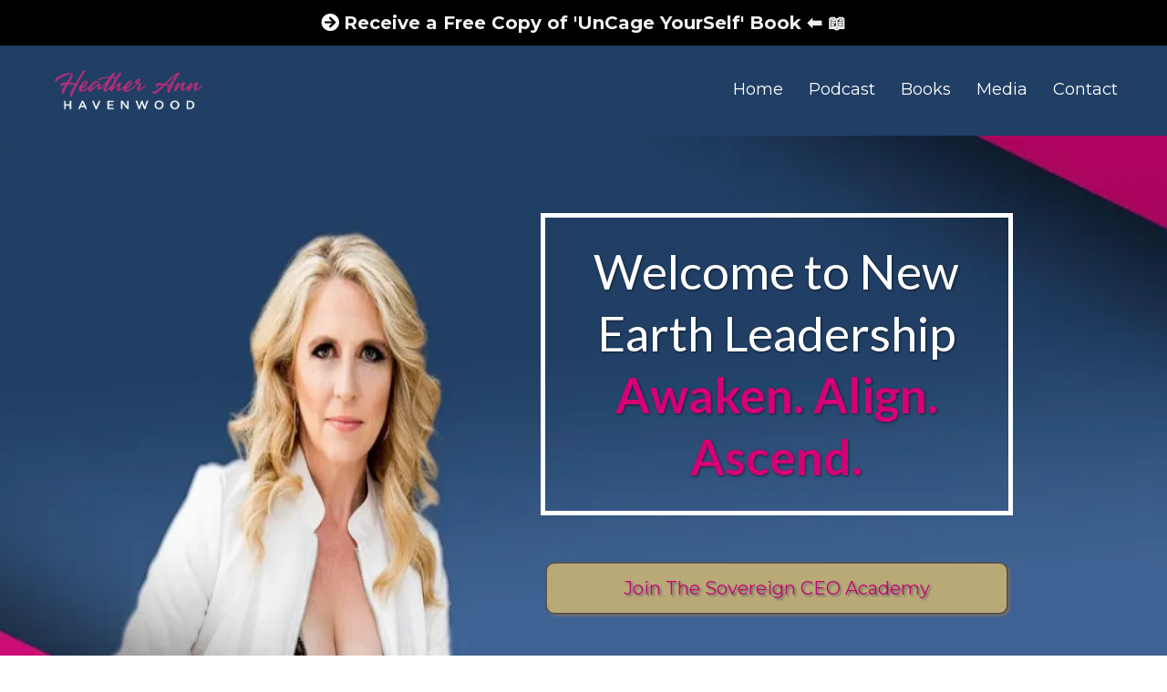

--- FILE ---
content_type: text/html; charset=utf-8
request_url: https://heatherhavenwood.com/
body_size: 107729
content:
<!DOCTYPE html><html  lang="en" data-capo=""><head><meta charset="utf-8">
<meta name="viewport" content="minimum-scale=1.0, width=device-width, maximum-scale=1, user-scalable=no">
<title>Heather Havenwood – Media Mogul, Author, Entrepreneur, Host of UnCaged™ </title>
<link rel="preconnect" href="https://fonts.gstatic.com/" crossorigin="anonymous">
<script src="https://stcdn.leadconnectorhq.com/libphonenumber/1.10.60/libphonenumber-js.min.js" async type="text/javascript"></script>
<script src="https://stcdn.leadconnectorhq.com/intl-tel-input/17.0.12/js/utils.min.js" async type="text/javascript"></script>
<script src="https://stcdn.leadconnectorhq.com/intl-tel-input/intlTelInput.min.js" async type="text/javascript"></script>
<style type="text/css">@import url('https://fonts.googleapis.com/css?family=Roboto:100,100i,300,300i,400,400i,500,500i,700,700i,900,900i');</style>
<link rel="stylesheet" href="https://fonts.googleapis.com/css?family=Lato:100,100i,200,200i,300,300i,400,400i,500,500i,600,600i,700,700i,800,800i,900,900i%7COpen%20Sans:100,100i,200,200i,300,300i,400,400i,500,500i,600,600i,700,700i,800,800i,900,900i%7CMontserrat:100,100i,200,200i,300,300i,400,400i,500,500i,600,600i,700,700i,800,800i,900,900i%7CDancing%20Script:100,100i,200,200i,300,300i,400,400i,500,500i,600,600i,700,700i,800,800i,900,900i%7CTitillium%20Web:100,100i,200,200i,300,300i,400,400i,500,500i,600,600i,700,700i,800,800i,900,900i%7CFleur%20De%20Leah:100,100i,200,200i,300,300i,400,400i,500,500i,600,600i,700,700i,800,800i,900,900i%7CFira%20Mono:100,100i,200,200i,300,300i,400,400i,500,500i,600,600i,700,700i,800,800i,900,900i%7CFjalla%20One:100,100i,200,200i,300,300i,400,400i,500,500i,600,600i,700,700i,800,800i,900,900i%7CFreehand:100,100i,200,200i,300,300i,400,400i,500,500i,600,600i,700,700i,800,800i,900,900i%7CBesley:100,100i,200,200i,300,300i,400,400i,500,500i,600,600i,700,700i,800,800i,900,900i%7CBebas%20Neue:100,100i,200,200i,300,300i,400,400i,500,500i,600,600i,700,700i,800,800i,900,900i%7CCarrois%20Gothic%20SC:100,100i,200,200i,300,300i,400,400i,500,500i,600,600i,700,700i,800,800i,900,900i%7CAbril%20Fatface:100,100i,200,200i,300,300i,400,400i,500,500i,600,600i,700,700i,800,800i,900,900i%7CJosefin%20Slab:100,100i,200,200i,300,300i,400,400i,500,500i,600,600i,700,700i,800,800i,900,900i%7CInter:100,100i,200,200i,300,300i,400,400i,500,500i,600,600i,700,700i,800,800i,900,900i%7C'Lato':100,100i,200,200i,300,300i,400,400i,500,500i,600,600i,700,700i,800,800i,900,900i%7C'Inter':100,100i,200,200i,300,300i,400,400i,500,500i,600,600i,700,700i,800,800i,900,900i%7C'Montserrat':100,100i,200,200i,300,300i,400,400i,500,500i,600,600i,700,700i,800,800i,900,900i%7C'Bebas%20Neue':100,100i,200,200i,300,300i,400,400i,500,500i,600,600i,700,700i,800,800i,900,900i%7C'Arial':100,100i,200,200i,300,300i,400,400i,500,500i,600,600i,700,700i,800,800i,900,900i%7CRoboto:100,100i,200,200i,300,300i,400,400i,500,500i,600,600i,700,700i,800,800i,900,900i%7CRoboto:100,100i,200,200i,300,300i,400,400i,500,500i,600,600i,700,700i,800,800i,900,900i&display=swap" media="print" onload="this.media='all'">
<style type="text/css"> 

 :root{ --primary: #37ca37;
--secondary: #188bf6;
--white: #ffffff;
--gray: #cbd5e0;
--black: #000000;
--red: #e93d3d;
--orange: #f6ad55;
--yellow: #faf089;
--green: #9ae6b4;
--teal: #81e6d9;
--malibu: #63b3ed;
--indigo: #757BBD;
--purple: #d6bcfa;
--pink: #fbb6ce;
--transparent: transparent;
--overlay: rgba(0, 0, 0, 0.5);
--color-lg1e8tyz: #D40174;
--color-lg2cm40b: #75274A;
--color-lg2csuel: #213F65;
--color-lg2ig6md: #1A1A1A;
--color-lg2jd50z: #555555;
--color-lg2jjl7o: #E54E3D;
--color-ljfwium1: #213E64;
--color-lje70cw9: #f5dfb8ff;
--color-lje6z47j: #b9a977ff;
--color-ljq7a6qf: #BA056F;
--color-llmge9rp: ##75274A;
--color-mdx7ugfe: #b9a9773b;
--color-medcqxct: #f5f1f2ff;
--color-66c5b4f991201e717d357151: #213e64;
--color-66c5b4f991201e3958357152: #FFFFFF;
--color-66e317dc4acb7176618ea379: #c20670;
--color-66e317dc4acb7155a08ea37a: #e2b04d;
--arial: 'Arial';
--lato: 'Lato';
--open-sans: 'Open Sans';
--montserrat: 'Montserrat';
--roboto: 'Roboto';
--inter: 'Inter';
--dancing-script: 'Dancing Script';
--titillium-web: 'Titillium Web';
--fleur-de-leah: 'Fleur De Leah';
--fira-mono: 'Fira Mono';
--fjalla-one: 'Fjalla One';
--freehand: 'Freehand';
--besley: 'Besley';
--bebas-neue: 'Bebas Neue';
--carrois-gothic-sc: 'Carrois Gothic SC';
--abril-fatface: 'Abril Fatface';
--josefin-slab: 'Josefin Slab';
--headlinefont: 'Montserrat';
--contentfont: 'Lato';
--text-color: #000000;
--link-color: #188bf6; } .bg-fixed{bottom:0;top:0;left:0;right:0;position:fixed;overflow:auto;background-color:var(--white)} 
            
            .drop-zone-draggable .hl_main_popup{padding:20px;margin-top:0;border-color:var(--gray);border-width:10px;border-style:solid;background-color:var(--white);width:720px}
            
          

            .drop-zone-draggable .row-Z4c2gPb8a9{margin-top:0;margin-bottom:0}
            .drop-zone-draggable .row-Z4c2gPb8a9{padding:15px 0;background-color:var(--transparent);border-color:var(--black);border-width:2px;border-style:solid;width:100%}
            
          
.drop-zone-draggable .col-ShkUXUY4t6{padding:10px 5px;background-color:var(--transparent);width:100%;border-color:var(--black);border-width:2px;border-style:solid;margin-top:0;margin-bottom:0}

            .drop-zone-draggable .form-MExZOL0i7W{margin-top:0;margin-bottom:0}
            .drop-zone-draggable .cform-MExZOL0i7W{padding:0}
            
          

            .drop-zone-draggable #paragraph-iIjamEAZ-0{margin-top:0;margin-bottom:0}
            .drop-zone-draggable .cparagraph-iIjamEAZ-0{font-family:var(--contentfont);background-color:var(--transparent);color:var(--color-lg2jd50z);icon-color:var(--gray);font-weight:400;padding:0;opacity:1;text-shadow:0 0 0 transparent;border-color:var(--black);border-width:2px;border-style:solid;line-height:1.3em;letter-spacing:0;text-align:center}
            
          
#hl_main_popup.popup-body{position:absolute!important;left:50%!important;bottom:auto!important;transform:translate(-50%,0)!important;right:auto!important;padding:20px;margin-top:0;border-color:var(--gray);border-width:10px;border-style:solid;background-color:var(--white);width:720px}.--mobile #hl_main_popup.popup-body{width:380px!important}@media screen and (min-width:0px) and (max-width:480px){#hl_main_popup.popup-body{width:380px!important}} #col-ShkUXUY4t6>.inner{flex-direction:column;justify-content:center;align-items:inherit;flex-wrap:nowrap} .paragraph-iIjamEAZ-0{font-weight:undefined}.paragraph-iIjamEAZ-0 a,.paragraph-iIjamEAZ-0 a *{color:var(--link-color);text-decoration:none}.paragraph-iIjamEAZ-0 a u,.paragraph-iIjamEAZ-0 a:hover{text-decoration:underline}.paragraph-iIjamEAZ-0 a s{text-decoration:line-through}@media screen and (min-width:0px) and (max-width:480px){.paragraph-iIjamEAZ-0 h1,.paragraph-iIjamEAZ-0 h2,.paragraph-iIjamEAZ-0 h3,.paragraph-iIjamEAZ-0 h4,.paragraph-iIjamEAZ-0 h5,.paragraph-iIjamEAZ-0 h6,.paragraph-iIjamEAZ-0 ul li,.paragraph-iIjamEAZ-0.text-output{font-size:14px!important;font-weight:undefined}}@media screen and (min-width:481px) and (max-width:10000px){.paragraph-iIjamEAZ-0 h1,.paragraph-iIjamEAZ-0 h2,.paragraph-iIjamEAZ-0 h3,.paragraph-iIjamEAZ-0 h4,.paragraph-iIjamEAZ-0 h5,.paragraph-iIjamEAZ-0 h6,.paragraph-iIjamEAZ-0 ul li,.paragraph-iIjamEAZ-0.text-output{font-size:14px!important;font-weight:undefined}}.paragraph-iIjamEAZ-0.text-output h1:first-child:before,.paragraph-iIjamEAZ-0.text-output h2:first-child:before,.paragraph-iIjamEAZ-0.text-output h3:first-child:before,.paragraph-iIjamEAZ-0.text-output h4:first-child:before,.paragraph-iIjamEAZ-0.text-output h5:first-child:before,.paragraph-iIjamEAZ-0.text-output h6:first-child:before,.paragraph-iIjamEAZ-0.text-output p:first-child:before{color:var(--gray);content:"";font-family:"Font Awesome 5 Free";margin-right:5px;font-weight:700} 
 
 /* ---- HH-Navigation styles ----- */  
 :root{--white:#ffffff;--black:#000000;--transparent:transparent;--overlay:rgba(0, 0, 0, 0.5);--color-lg1e8tyz:#D40174;--color-lg2csuel:#213F65;--color-lg2ig6md:#1A1A1A;--color-lje6z47j:#b9a977ff;--color-medcqxct:#f5f1f2ff}.hl_page-preview--content .section-L7TAjSOHTQ{padding:0 0 2px;margin-top:0;margin-bottom:0;background-color:var(--color-lg2csuel);border-color:var(--black);border-width:2px;border-style:solid}.hl_page-preview--content .col-56EjiFU0qf>.inner,.hl_page-preview--content .col-E0pjREU7ys>.inner,.hl_page-preview--content .row-2ZnrvptrXX{margin-top:0;margin-bottom:0;padding:15px 0;background-color:var(--transparent);border-color:var(--black);border-width:2px;border-style:solid;width:100%}.hl_page-preview--content .col-E0pjREU7ys{width:100%}.hl_page-preview--content .col-56EjiFU0qf>.inner,.hl_page-preview--content .col-E0pjREU7ys>.inner{padding:10px 5px}.hl_page-preview--content #paragraph-dI6bCwlPE1,.hl_page-preview--content #paragraph-j1vF0X3n7_{margin-top:0;margin-bottom:0}.hl_page-preview--content .cparagraph-j1vF0X3n7_,.hl_page-preview--content .row-urvXWeW5XE{background-color:var(--transparent);border-color:var(--black);border-width:2px;border-style:solid}.hl_page-preview--content .cparagraph-j1vF0X3n7_{font-family:var(--contentfont);color:var(--text-color);icon-color:var(--text-color);font-weight:400;padding:0;opacity:1;text-shadow:0 0 0 transparent;line-height:1.3em;letter-spacing:0;text-align:center}.hl_page-preview--content .row-urvXWeW5XE{margin-top:0;margin-bottom:0;padding:15px 0;width:100%}.hl_page-preview--content .col-56EjiFU0qf{width:100%}.hl_page-preview--content .cparagraph-dI6bCwlPE1,.hl_page-preview--content .row-opDh5plCEg{background-color:var(--transparent);border-color:var(--black);border-width:2px;border-style:solid}.hl_page-preview--content .cparagraph-dI6bCwlPE1{font-family:var(--contentfont);color:var(--text-color);icon-color:var(--text-color);font-weight:400;padding:0;opacity:1;text-shadow:0 0 0 transparent;line-height:1.3em;letter-spacing:0;text-align:center}.hl_page-preview--content .row-opDh5plCEg{margin-top:0;margin-bottom:0;padding:2px 20px;width:100%}.hl_page-preview--content .col-l9RJdd2uCr{width:70.4%}.hl_page-preview--content .col-l9RJdd2uCr>.inner{padding:0 5px 1px;width:70.4%;margin-bottom:0}.hl_page-preview--content .cnav-menu-ZZG1AINeho,.hl_page-preview--content .col-l9RJdd2uCr>.inner,.hl_page-preview--content .col-zL_BPhm-MS>.inner{background-color:var(--transparent);border-color:var(--black);border-width:2px;border-style:solid;margin-top:0}.hl_page-preview--content .cnav-menu-ZZG1AINeho{font-family:var(--headlinefont);padding:0;mobile-background-color:var(--overlay);color:#ffffffff;bold-text-color:var(--white);italic-text-color:var(--text-color);underline-text-color:var(--text-color);icon-color:#ffffffff;secondary-color:var(--color-lg1e8tyz);nav-menu-item-hover-background-color:#ffffffff;line-height:1.3em;text-transform:none;letter-spacing:0;text-align:center;nav-menu-item-spacing-x:14px;nav-menu-item-spacing-y:5px;dropdown-background:var(--white);dropdown-text-color:var(--black);dropdown-hover-color:var(--color-lg1e8tyz);dropdown-item-spacing:10px}.hl_page-preview--content .col-zL_BPhm-MS{width:29.6%}.hl_page-preview--content .col-zL_BPhm-MS>.inner{padding:0 7px;width:29.6%;margin-bottom:0}.hl_page-preview--content .image-k4at9LK-nw{margin-top:0;margin-bottom:0}.hl_page-preview--content .image-k4at9LK-nw .image-container img{box-shadow:undefined;width:200px}.hl_page-preview--content .cimage-k4at9LK-nw{padding:20px 0;background-color:var(--transparent);opacity:1;text-align:left}.hl_page-preview--content .row-XOijFE4TxU{margin:0 auto;box-shadow:none;padding:5px;background-color:var(--color-lje6z47j);border-color:var(--black);border-width:2px;border-style:solid;width:100%}.hl_page-preview--content .col-cmeDfJ0YET,.hl_page-preview--content .csub-heading-D3xzxzKSbl{background-color:var(--transparent);border-color:var(--black);border-width:2px;border-style:solid}.hl_page-preview--content .col-cmeDfJ0YET{box-shadow:none;padding:10px 5px;width:100%;margin:0}.hl_page-preview--content #sub-heading-D3xzxzKSbl,.hl_page-preview--content #sub-heading-Mj8WK24OGm{margin:0}.hl_page-preview--content .csub-heading-D3xzxzKSbl{font-family:var(--headlinefont);color:var(--text-color);icon-color:var(--text-color);font-weight:400;padding:0;opacity:1;line-height:1em;text-transform:none;letter-spacing:0;text-align:center}.hl_page-preview--content .row-NK7oYRlhBE{margin:0 auto;box-shadow:none;padding:5px;background-color:var(--black);border-color:var(--black);border-width:2px;border-style:solid;width:100%}.hl_page-preview--content .col-ma4JtXSocL,.hl_page-preview--content .csub-heading-Mj8WK24OGm{background-color:var(--transparent);border-color:var(--black);border-width:2px;border-style:solid}.hl_page-preview--content .col-ma4JtXSocL{box-shadow:none;padding:10px 5px;width:100%;margin:0}.hl_page-preview--content .csub-heading-Mj8WK24OGm{font-family:var(--headlinefont);color:var(--color-medcqxct);icon-color:#ffffffff;font-weight:400;padding:0;opacity:1;line-height:1em;text-transform:none;letter-spacing:0;text-align:center}#section-L7TAjSOHTQ>.inner{max-width:100%}#col-56EjiFU0qf>.inner,#col-E0pjREU7ys>.inner,#col-l9RJdd2uCr>.inner{flex-direction:column;justify-content:center;align-items:inherit;flex-wrap:nowrap}.paragraph-dI6bCwlPE1,.paragraph-j1vF0X3n7_{font-weight:undefined}.paragraph-dI6bCwlPE1 em,.paragraph-dI6bCwlPE1 strong,.paragraph-dI6bCwlPE1 u,.paragraph-j1vF0X3n7_ em,.paragraph-j1vF0X3n7_ strong,.paragraph-j1vF0X3n7_ u{color:var(--text-color)}.paragraph-dI6bCwlPE1 a,.paragraph-dI6bCwlPE1 a *,.paragraph-j1vF0X3n7_ a,.paragraph-j1vF0X3n7_ a *{color:var(--link-color);text-decoration:none}.paragraph-dI6bCwlPE1 a u,.paragraph-dI6bCwlPE1 a:hover,.paragraph-j1vF0X3n7_ a u,.paragraph-j1vF0X3n7_ a:hover,.sub-heading-D3xzxzKSbl a u,.sub-heading-D3xzxzKSbl a:hover,.sub-heading-Mj8WK24OGm a u,.sub-heading-Mj8WK24OGm a:hover{text-decoration:underline}.paragraph-dI6bCwlPE1 a s,.paragraph-j1vF0X3n7_ a s,.sub-heading-D3xzxzKSbl a s,.sub-heading-Mj8WK24OGm a s{text-decoration:line-through}@media screen and (min-width:0px) and (max-width:480px){.paragraph-j1vF0X3n7_ h1,.paragraph-j1vF0X3n7_ h2,.paragraph-j1vF0X3n7_ h3,.paragraph-j1vF0X3n7_ h4,.paragraph-j1vF0X3n7_ h5,.paragraph-j1vF0X3n7_ h6,.paragraph-j1vF0X3n7_ ul li,.paragraph-j1vF0X3n7_.text-output{font-size:14px!important;font-weight:undefined}}@media screen and (min-width:481px) and (max-width:10000px){.paragraph-j1vF0X3n7_ h1,.paragraph-j1vF0X3n7_ h2,.paragraph-j1vF0X3n7_ h3,.paragraph-j1vF0X3n7_ h4,.paragraph-j1vF0X3n7_ h5,.paragraph-j1vF0X3n7_ h6,.paragraph-j1vF0X3n7_ ul li,.paragraph-j1vF0X3n7_.text-output{font-size:14px!important;font-weight:undefined}}.paragraph-dI6bCwlPE1.text-output h1:first-child:before,.paragraph-dI6bCwlPE1.text-output h2:first-child:before,.paragraph-dI6bCwlPE1.text-output h3:first-child:before,.paragraph-dI6bCwlPE1.text-output h4:first-child:before,.paragraph-dI6bCwlPE1.text-output h5:first-child:before,.paragraph-dI6bCwlPE1.text-output h6:first-child:before,.paragraph-dI6bCwlPE1.text-output p:first-child:before,.paragraph-j1vF0X3n7_.text-output h1:first-child:before,.paragraph-j1vF0X3n7_.text-output h2:first-child:before,.paragraph-j1vF0X3n7_.text-output h3:first-child:before,.paragraph-j1vF0X3n7_.text-output h4:first-child:before,.paragraph-j1vF0X3n7_.text-output h5:first-child:before,.paragraph-j1vF0X3n7_.text-output h6:first-child:before,.paragraph-j1vF0X3n7_.text-output p:first-child:before{color:var(--text-color);content:'\';
    font-family: '';margin-right:5px;font-weight:700}@media screen and (min-width:0px) and (max-width:480px){.paragraph-dI6bCwlPE1 h1,.paragraph-dI6bCwlPE1 h2,.paragraph-dI6bCwlPE1 h3,.paragraph-dI6bCwlPE1 h4,.paragraph-dI6bCwlPE1 h5,.paragraph-dI6bCwlPE1 h6,.paragraph-dI6bCwlPE1 ul li,.paragraph-dI6bCwlPE1.text-output{font-size:14px!important;font-weight:undefined}}@media screen and (min-width:481px) and (max-width:10000px){.paragraph-dI6bCwlPE1 h1,.paragraph-dI6bCwlPE1 h2,.paragraph-dI6bCwlPE1 h3,.paragraph-dI6bCwlPE1 h4,.paragraph-dI6bCwlPE1 h5,.paragraph-dI6bCwlPE1 h6,.paragraph-dI6bCwlPE1 ul li,.paragraph-dI6bCwlPE1.text-output{font-size:14px!important;font-weight:undefined}}.--mobile #nav-menu-ZZG1AINeho .nav-menu{font-size:14px;font-weight:undefined}#nav-menu-ZZG1AINeho .nav-menu{font-size:18px;font-weight:undefined}#nav-menu-popup.nav-menu-ZZG1AINeho .nav-menu-body{background:var(--overlay)}#nav-menu-ZZG1AINeho .nav-menu li.nav-menu-item{display:flex;align-items:center;white-space:nowrap}#nav-menu-ZZG1AINeho .items-cart-active{color:#155eef}#nav-menu-ZZG1AINeho .items-cart{color:undefined}#nav-menu-ZZG1AINeho .nav-menu .nav-menu-item a,#nav-menu-popup.nav-menu-ZZG1AINeho .nav-menu .nav-menu-item a{color:#ffffffff;cursor:pointer;height:inherit;display:flex;align-items:center;padding:5px 14px;transition:all .3s ease}#nav-menu-ZZG1AINeho .nav-menu .nav-menu-item:hover a{color:var(--color-lg1e8tyz);background:#ffffffff}#nav-menu-ZZG1AINeho .nav-menu .dropdown-menu .dropdown-item:hover a,#nav-menu-popup.nav-menu-ZZG1AINeho .nav-menu .nav-menu-item:hover a,#nav-menu-popup.nav-menu-ZZG1AINeho .nav-menu-body .nav-menu .nav-menu-item:hover{color:var(--color-lg1e8tyz)}.--mobile #nav-menu-ZZG1AINeho .nav-menu .dropdown-menu .dropdown-item{font-size:12px;font-weight:undefined}#nav-menu-popup.nav-menu-ZZG1AINeho .nav-menu{font-size:14px;font-family:var(--headlinefont);font-weight:undefined}#nav-menu-popup.nav-menu-ZZG1AINeho .nav-menu-body .close-menu{color:#ffffffff;font-size:14px;font-weight:600}#nav-menu-popup.nav-menu-ZZG1AINeho .nav-menu-body .nav-menu .nav-menu-item{color:#ffffffff;text-align:center;transition:all .3s ease;font-size:12px;font-weight:undefined}#nav-menu-ZZG1AINeho .nav-menu .dropdown-menu .dropdown-item{font-size:16px;text-align:center;font-weight:undefined}#nav-menu-ZZG1AINeho .nav-menu .dropdown-menu .dropdown-item a,#nav-menu-popup.nav-menu-ZZG1AINeho .nav-menu .nav-dropdown-menu .nav-menu-item:hover a{color:var(--black);background:var(--white);padding:10px;transition:all .3s ease}#nav-menu-popup.nav-menu-ZZG1AINeho .nav-menu-body .nav-dropdown-menu .nav-menu-item{background:var(--white);font-size:12px;font-weight:undefined}#nav-menu-popup.nav-menu-ZZG1AINeho .nav-menu-body .nav-dropdown-menu .nav-menu-item a{color:var(--black)}#nav-menu-popup.nav-menu-ZZG1AINeho .nav-menu-body .nav-dropdown-menu .nav-menu-item:hover a{color:var(--color-lg1e8tyz)}#nav-menu-ZZG1AINeho .nav-menu-mobile span::before{cursor:pointer;color:#ffffffff;content:"";font-family:"Font Awesome 5 Free";font-size:14px;font-weight:600}@media screen and (min-width:0px) and (max-width:480px){.nav-menu-ZZG1AINeho .branding .title{font-size:14px;line-height:1.3em;font-weight:undefined}#nav-menu-ZZG1AINeho .hl-autocomplete-results li{font-size:14px}}@media screen and (min-width:481px) and (max-width:10000px){.nav-menu-ZZG1AINeho .branding .title{font-size:18px;line-height:1.3em;font-weight:undefined}#nav-menu-ZZG1AINeho .hl-autocomplete-results li{font-size:18px}}#nav-menu-ZZG1AINeho strong{color:var(--white)!important;font-weight:700}#nav-menu-ZZG1AINeho em,#nav-menu-ZZG1AINeho u{color:var(--text-color)!important}#nav-menu-ZZG1AINeho .hl-autocomplete-input{border:1px solid #cacaca;margin:1px;border-radius:16px}#nav-menu-ZZG1AINeho .hl-autocomplete{font-family:inherit}#nav-menu-ZZG1AINeho .hl-autocomplete-button{background:#fff}#nav-menu-ZZG1AINeho .hl-autocomplete-input-wrapper{color:#000;background-color:#fff}#nav-menu-ZZG1AINeho .hl-autocomplete-results{border:1px solid #cacaca;border-top:none;border-radius:16px;border-top-left-radius:0;border-top-right-radius:0;color:#ffffffff;background-color:var(--transparent)}#nav-menu-ZZG1AINeho .hl-autocomplete-input:hover{border-width:1.5px;margin:.5px}#nav-menu-ZZG1AINeho .hl-autocomplete-input:focus-within{border-width:2px;margin:0}#col-cmeDfJ0YET>.inner,#col-ma4JtXSocL>.inner,#col-zL_BPhm-MS>.inner{flex-direction:column;justify-content:center;align-items:inherit;flex-wrap:nowrap}.sub-heading-D3xzxzKSbl,.sub-heading-Mj8WK24OGm{font-weight:700}.sub-heading-D3xzxzKSbl a,.sub-heading-D3xzxzKSbl a *{color:var(--color-lg2ig6md);text-decoration:none}@media screen and (min-width:0px) and (max-width:480px){.sub-heading-D3xzxzKSbl h1,.sub-heading-D3xzxzKSbl h2,.sub-heading-D3xzxzKSbl h3,.sub-heading-D3xzxzKSbl h4,.sub-heading-D3xzxzKSbl h5,.sub-heading-D3xzxzKSbl h6,.sub-heading-D3xzxzKSbl ul li,.sub-heading-D3xzxzKSbl.text-output{font-size:20px!important;font-weight:700}}@media screen and (min-width:481px) and (max-width:10000px){.sub-heading-D3xzxzKSbl h1,.sub-heading-D3xzxzKSbl h2,.sub-heading-D3xzxzKSbl h3,.sub-heading-D3xzxzKSbl h4,.sub-heading-D3xzxzKSbl h5,.sub-heading-D3xzxzKSbl h6,.sub-heading-D3xzxzKSbl ul li,.sub-heading-D3xzxzKSbl.text-output{font-size:20px!important;font-weight:700}}.sub-heading-D3xzxzKSbl.text-output h1:first-child:before,.sub-heading-D3xzxzKSbl.text-output h2:first-child:before,.sub-heading-D3xzxzKSbl.text-output h3:first-child:before,.sub-heading-D3xzxzKSbl.text-output h4:first-child:before,.sub-heading-D3xzxzKSbl.text-output h5:first-child:before,.sub-heading-D3xzxzKSbl.text-output h6:first-child:before,.sub-heading-D3xzxzKSbl.text-output p:first-child:before{color:var(--text-color);content:"";font-family:"Font Awesome 5 Free";margin-right:5px;font-weight:700}.sub-heading-Mj8WK24OGm a,.sub-heading-Mj8WK24OGm a *{color:var(--color-medcqxct);text-decoration:none}@media screen and (min-width:0px) and (max-width:480px){.sub-heading-Mj8WK24OGm h1,.sub-heading-Mj8WK24OGm h2,.sub-heading-Mj8WK24OGm h3,.sub-heading-Mj8WK24OGm h4,.sub-heading-Mj8WK24OGm h5,.sub-heading-Mj8WK24OGm h6,.sub-heading-Mj8WK24OGm ul li,.sub-heading-Mj8WK24OGm.text-output{font-size:20px!important;font-weight:700}}@media screen and (min-width:481px) and (max-width:10000px){.sub-heading-Mj8WK24OGm h1,.sub-heading-Mj8WK24OGm h2,.sub-heading-Mj8WK24OGm h3,.sub-heading-Mj8WK24OGm h4,.sub-heading-Mj8WK24OGm h5,.sub-heading-Mj8WK24OGm h6,.sub-heading-Mj8WK24OGm ul li,.sub-heading-Mj8WK24OGm.text-output{font-size:20px!important;font-weight:700}}.sub-heading-Mj8WK24OGm.text-output h1:first-child:before,.sub-heading-Mj8WK24OGm.text-output h2:first-child:before,.sub-heading-Mj8WK24OGm.text-output h3:first-child:before,.sub-heading-Mj8WK24OGm.text-output h4:first-child:before,.sub-heading-Mj8WK24OGm.text-output h5:first-child:before,.sub-heading-Mj8WK24OGm.text-output h6:first-child:before,.sub-heading-Mj8WK24OGm.text-output p:first-child:before{color:#ffffffff;content:"";font-family:"Font Awesome 5 Free";margin-right:5px;font-weight:700} 
 /* ---- Header Menu styles ----- */ 
:root{--white:#ffffff;--black:#000000;--green:#9ae6b4;--transparent:transparent;--color-lg1e8tyz:#D40174;--color-lg2jd50z:#555555;--color-lje6z47j:#b9a977ff}.hl_page-preview--content .row-lU8e8cEPGW,.hl_page-preview--content .section-X7eUsuMVdJ{padding:80px 100px 20px;margin-top:0;margin-bottom:0;background-color:var(--transparent);border-color:var(--black);border-width:2px;border-style:solid}.hl_page-preview--content .row-lU8e8cEPGW{padding:5px 0;width:70%}.hl_page-preview--content .col-8OuQ3Ksbu1{width:11.2%}.hl_page-preview--content .col-8OuQ3Ksbu1>.inner,.hl_page-preview--content .col-M4esZ-b2Ft>.inner,.hl_page-preview--content .col-rAL9HKwNjI>.inner{padding:1px;background-color:var(--transparent);width:11.2%;border-color:var(--black);border-width:2px;border-style:solid;margin-top:0;margin-bottom:0}.hl_page-preview--content .button-mPPJnz5Rxf{margin-top:0;margin-bottom:0;text-align:center}.hl_page-preview--content .cbutton-mPPJnz5Rxf{font-family:var(--headlinefont);background-color:var(--transparent);color:var(--white);secondary-color:var(--white);text-decoration:none;padding:15px 20px;font-weight:700;border-color:var(--green);border-width:2px;border-style:solid;letter-spacing:0;text-transform:none;text-shadow:0 0 0 transparent;width:auto%}.hl_page-preview--content .col-rAL9HKwNjI{width:11.2%}.hl_page-preview--content .button-jYYw-dlf1r{margin-top:0;margin-bottom:0;text-align:center}.hl_page-preview--content .cbutton-jYYw-dlf1r{font-family:var(--headlinefont);background-color:var(--transparent);color:var(--white);secondary-color:var(--white);text-decoration:none;padding:15px 20px;font-weight:700;border-color:var(--green);border-width:2px;border-style:solid;letter-spacing:0;text-transform:none;text-shadow:0 0 0 transparent;width:auto%}.hl_page-preview--content .col-M4esZ-b2Ft{width:10.4%}.hl_page-preview--content .col-M4esZ-b2Ft>.inner{width:10.4%}.hl_page-preview--content .button-8n6dwmzn6w{margin-top:0;margin-bottom:0;text-align:center}.hl_page-preview--content .cbutton-8n6dwmzn6w{font-family:var(--headlinefont);background-color:var(--transparent);color:var(--white);secondary-color:var(--white);text-decoration:none;padding:15px 20px;font-weight:700;border-color:var(--green);border-width:2px;border-style:solid;letter-spacing:0;text-transform:none;text-shadow:0 0 0 transparent;width:auto%}.hl_page-preview--content .col-PPqcCvi6FA{width:11%}.hl_page-preview--content .col-PPqcCvi6FA>.inner,.hl_page-preview--content .col-r7a_k6EtzD>.inner,.hl_page-preview--content .col-tFtK1ztQZq>.inner{padding:1px;background-color:var(--transparent);width:11%;border-color:var(--black);border-width:2px;border-style:solid;margin-top:0;margin-bottom:0}.hl_page-preview--content .button-LdIYhIzycI{margin-top:0;margin-bottom:0;text-align:center}.hl_page-preview--content .cbutton-LdIYhIzycI{font-family:var(--headlinefont);background-color:var(--transparent);color:var(--white);secondary-color:var(--white);text-decoration:none;padding:15px 20px;font-weight:700;border-color:var(--green);border-width:2px;border-style:solid;letter-spacing:0;text-transform:none;text-shadow:0 0 0 transparent;width:auto%}.hl_page-preview--content .col-tFtK1ztQZq{width:11.2%}.hl_page-preview--content .col-r7a_k6EtzD>.inner,.hl_page-preview--content .col-tFtK1ztQZq>.inner{width:11.2%}.hl_page-preview--content .button-Xv8EFBKfVj{margin-top:0;margin-bottom:0;text-align:center}.hl_page-preview--content .cbutton-Xv8EFBKfVj{font-family:var(--headlinefont);background-color:var(--transparent);color:var(--white);secondary-color:var(--white);text-decoration:none;padding:15px 20px;font-weight:700;border-color:var(--green);border-width:2px;border-style:solid;letter-spacing:0;text-transform:none;text-shadow:0 0 0 transparent;width:auto%}.hl_page-preview--content .col-r7a_k6EtzD{width:10.5%}.hl_page-preview--content .col-r7a_k6EtzD>.inner{width:10.5%}.hl_page-preview--content .button-q3DjAE8yur{margin-top:0;margin-bottom:0;text-align:center}.hl_page-preview--content .cbutton-q3DjAE8yur{font-family:var(--headlinefont);background-color:var(--transparent);color:var(--white);secondary-color:var(--white);text-decoration:none;padding:15px 20px;font-weight:700;border-color:var(--green);border-width:2px;border-style:solid;letter-spacing:0;text-transform:none;text-shadow:0 0 0 transparent;width:auto%}.hl_page-preview--content .col-6ReIhjHldM{width:45.8%}.hl_page-preview--content .col-1N_CA8iEuN>.inner,.hl_page-preview--content .col-6ReIhjHldM>.inner,.hl_page-preview--content .col-Pc_u07FcyY>.inner{padding:10px 5px;background-color:var(--transparent);width:45.8%;border-color:var(--black);border-width:2px;border-style:solid;margin-top:0;margin-bottom:0}.hl_page-preview--content .image-fVJosinyFp{margin-top:0;margin-bottom:0}.hl_page-preview--content .image-fVJosinyFp .image-container img{box-shadow:undefined;width:250px}.hl_page-preview--content .cimage-fVJosinyFp{padding:0;background-color:var(--transparent);opacity:1;text-align:center}.hl_page-preview--content .col-1N_CA8iEuN{width:0%}.hl_page-preview--content .col-1N_CA8iEuN>.inner,.hl_page-preview--content .col-Pc_u07FcyY>.inner{width:0%}.hl_page-preview--content .button-j17P_cxVv6{margin-top:0;margin-bottom:0;text-align:center}.hl_page-preview--content .cbutton-j17P_cxVv6{font-family:var(--headlinefont);background-color:var(--transparent);color:var(--white);secondary-color:var(--white);text-decoration:none;padding:15px 20px;font-weight:700;border-color:var(--green);border-width:2px;border-style:solid;letter-spacing:0;text-transform:none;text-shadow:0 0 0 transparent;width:auto%}.hl_page-preview--content .button-4Trc6pOpq-{margin-top:0;margin-bottom:0;text-align:center}.hl_page-preview--content .cbutton-4Trc6pOpq-{font-family:var(--headlinefont);background-color:var(--transparent);color:var(--white);secondary-color:var(--white);text-decoration:none;padding:15px 20px;font-weight:700;border-color:var(--green);border-width:2px;border-style:solid;letter-spacing:0;text-transform:none;text-shadow:0 0 0 transparent;width:auto%}.hl_page-preview--content .button-6CPxq7e5Md{margin-top:0;margin-bottom:0;text-align:center}.hl_page-preview--content .cbutton-6CPxq7e5Md{font-family:var(--headlinefont);background-color:var(--transparent);color:var(--white);secondary-color:var(--white);text-decoration:none;padding:15px 20px;font-weight:700;border-color:var(--green);border-width:2px;border-style:solid;letter-spacing:0;text-transform:none;text-shadow:0 0 0 transparent;width:auto%}.hl_page-preview--content .button-c_dzw1oyxX{margin-top:0;margin-bottom:0;text-align:center}.hl_page-preview--content .cbutton-c_dzw1oyxX{font-family:var(--headlinefont);background-color:var(--transparent);color:var(--white);secondary-color:var(--white);text-decoration:none;padding:15px 20px;font-weight:700;border-color:var(--green);border-width:2px;border-style:solid;letter-spacing:0;text-transform:none;text-shadow:0 0 0 transparent;width:auto%}.hl_page-preview--content .button-tBcm36_awW{margin-top:0;margin-bottom:0;text-align:center}.hl_page-preview--content .cbutton-tBcm36_awW{font-family:var(--headlinefont);background-color:var(--transparent);color:var(--white);secondary-color:var(--white);text-decoration:none;padding:15px 20px;font-weight:700;border-color:var(--green);border-width:2px;border-style:solid;letter-spacing:0;text-transform:none;text-shadow:0 0 0 transparent;width:auto%}.hl_page-preview--content .col-Pc_u07FcyY{width:45.8%}.hl_page-preview--content .col-Pc_u07FcyY>.inner{width:45.8%}.hl_page-preview--content #heading-1ejxiV8CYc,.hl_page-preview--content #paragraph-KyKsDV_aHQ,.hl_page-preview--content #paragraph-kjVXpKyl_o,.hl_page-preview--content .image-QW3Qq48bnL{margin-top:0;margin-bottom:0}.hl_page-preview--content .image-QW3Qq48bnL .image-container img{box-shadow:undefined;width:300px}.hl_page-preview--content .cimage-QW3Qq48bnL{padding:0;background-color:var(--transparent);opacity:1;text-align:center}.hl_page-preview--content .col-69I-_VFHVl>.inner,.hl_page-preview--content .col-zzZdFffeiF>.inner,.hl_page-preview--content .row-shu81Bf7IP{margin-top:0;margin-bottom:0;padding:15px 0;background-color:var(--transparent);border-color:var(--black);border-width:2px;border-style:solid;width:100%}.hl_page-preview--content .col-zzZdFffeiF{width:100%}.hl_page-preview--content .col-69I-_VFHVl>.inner,.hl_page-preview--content .col-zzZdFffeiF>.inner{padding:10px 5px}.hl_page-preview--content .cparagraph-KyKsDV_aHQ,.hl_page-preview--content .row-7gyuR7XqBF{background-color:var(--transparent);border-color:var(--black);border-width:2px;border-style:solid}.hl_page-preview--content .cparagraph-KyKsDV_aHQ{font-family:var(--contentfont);color:var(--text-color);icon-color:var(--text-color);font-weight:400;padding:0;opacity:1;text-shadow:0 0 0 transparent;line-height:1.3em;letter-spacing:0;text-align:center}.hl_page-preview--content .row-7gyuR7XqBF{margin-top:0;margin-bottom:0;padding:15px 0;width:100%}.hl_page-preview--content .col-69I-_VFHVl{width:100%}.hl_page-preview--content .cparagraph-kjVXpKyl_o{font-family:var(--contentfont);background-color:var(--transparent);color:var(--text-color);icon-color:var(--text-color);font-weight:400;padding:0;opacity:1;text-shadow:0 0 0 transparent;border-color:var(--black);border-width:2px;border-style:solid;line-height:1.3em;letter-spacing:0;text-align:center}.hl_page-preview--content .col-asGdTygeAA>.inner,.hl_page-preview--content .row-5b8eZTT9kD{margin-top:0;margin-bottom:40px;padding:15px 0 2px;background-color:var(--transparent);border-color:var(--black);border-width:2px;border-style:solid;width:90%}.hl_page-preview--content .col-asGdTygeAA{width:56.4%}.hl_page-preview--content .col-asGdTygeAA>.inner{padding:10px 5px;width:56.4%;margin-bottom:0}.hl_page-preview--content .col-nNCwu8ePZL{width:43.7%}.hl_page-preview--content .col-lCBaJWBGIy>.inner,.hl_page-preview--content .col-nNCwu8ePZL>.inner,.hl_page-preview--content .row-SqIitXmi0R{padding:10px 5px;background-color:var(--transparent);width:43.7%;border-color:var(--black);border-width:2px;border-style:solid;margin-top:0;margin-bottom:0}.hl_page-preview--content .col-lCBaJWBGIy>.inner,.hl_page-preview--content .row-SqIitXmi0R{margin-bottom:20px;padding:15px 0 2px;width:90%}.hl_page-preview--content .col-lCBaJWBGIy{width:56.4%}.hl_page-preview--content .col-lCBaJWBGIy>.inner{padding:10px 5px;width:56.4%;margin-bottom:0}.hl_page-preview--content .button-JB1RnSaQvV{margin:0;text-align:center}.hl_page-preview--content .cbutton-JB1RnSaQvV{font-family:var(--headlinefont);background-color:var(--color-lje6z47j);color:#c20670ff;secondary-color:var(--white);padding:15px 20px;border-color:var(--color-lg2jd50z);border-width:2px;border-style:solid;letter-spacing:0;text-transform:none;width:100%;box-shadow:2px 2px 2px 0#707070;text-shadow:2px 2px 2px #707070;icon-color:var(--white)}.hl_page-preview--content .col-Pniri6ALW3{width:43.7%}.hl_page-preview--content .col-FntWLsmA6m>.inner,.hl_page-preview--content .col-Pniri6ALW3>.inner,.hl_page-preview--content .row-RO4iAWSaMg{padding:10px 5px;background-color:var(--transparent);width:43.7%;border-color:var(--black);border-width:2px;border-style:solid;margin-top:0;margin-bottom:0}.hl_page-preview--content .col-FntWLsmA6m>.inner,.hl_page-preview--content .row-RO4iAWSaMg{padding:5px 0;width:90%}.hl_page-preview--content .col-FntWLsmA6m{width:56.4%}.hl_page-preview--content .col-FntWLsmA6m>.inner{padding:25px 20px;width:56.4%;border-color:var(--white);border-width:5px}.hl_page-preview--content .cheading-1ejxiV8CYc,.hl_page-preview--content .col-a9-52s4g30>.inner{background-color:var(--transparent);border-color:var(--black);border-width:2px;border-style:solid}.hl_page-preview--content .cheading-1ejxiV8CYc{font-family:var(--lato);color:var(--white);icon-color:var(--text-color);font-weight:400;padding:0;opacity:1;text-shadow:1px 1px 3px rgba(0,0,0,.5);line-height:1.3em;text-transform:none;letter-spacing:0;text-align:center}.hl_page-preview--content .col-a9-52s4g30{width:43.6%}.hl_page-preview--content .col-a9-52s4g30>.inner{padding:10px 5px;width:43.6%;margin-top:0;margin-bottom:0}#section-X7eUsuMVdJ>.inner{max-width:100%}#col-1N_CA8iEuN>.inner,#col-6ReIhjHldM>.inner,#col-8OuQ3Ksbu1>.inner,#col-M4esZ-b2Ft>.inner,#col-PPqcCvi6FA>.inner,#col-r7a_k6EtzD>.inner,#col-rAL9HKwNjI>.inner,#col-tFtK1ztQZq>.inner{flex-direction:column;justify-content:center;align-items:inherit;flex-wrap:nowrap}.button-mPPJnz5Rxf .button-icon-start:before{content:"";font-family:"Font Awesome 5 Free";font-weight:700}@media screen and (min-width:481px) and (max-width:10000px){.button-mPPJnz5Rxf .button-icon-end,.button-mPPJnz5Rxf .button-icon-start,.button-mPPJnz5Rxf .main-heading-button{font-size:30px;font-weight:undefined}.button-mPPJnz5Rxf .button-icon-start{margin-right:5px}.button-mPPJnz5Rxf .button-icon-end{margin-left:5px}.button-mPPJnz5Rxf .sub-heading-button{font-size:15px;color:var(--white);font-weight:undefined}}@media screen and (min-width:0px) and (max-width:480px){.button-mPPJnz5Rxf .button-icon-end,.button-mPPJnz5Rxf .button-icon-start,.button-mPPJnz5Rxf .main-heading-button{font-size:20px;font-weight:undefined}.button-mPPJnz5Rxf .button-icon-start{margin-right:5px}.button-mPPJnz5Rxf .button-icon-end{margin-left:5px}.button-mPPJnz5Rxf .sub-heading-button{font-size:15px;color:var(--white);font-weight:undefined}}.button-8n6dwmzn6w .button-icon-start:before,.button-jYYw-dlf1r .button-icon-start:before{content:"";font-family:"Font Awesome 5 Brands";font-weight:700}@media screen and (min-width:481px) and (max-width:10000px){.button-jYYw-dlf1r .button-icon-end,.button-jYYw-dlf1r .button-icon-start,.button-jYYw-dlf1r .main-heading-button{font-size:30px;font-weight:undefined}.button-jYYw-dlf1r .button-icon-start{margin-right:5px}.button-jYYw-dlf1r .button-icon-end{margin-left:5px}.button-jYYw-dlf1r .sub-heading-button{font-size:15px;color:var(--white);font-weight:undefined}}@media screen and (min-width:0px) and (max-width:480px){.button-jYYw-dlf1r .button-icon-end,.button-jYYw-dlf1r .button-icon-start,.button-jYYw-dlf1r .main-heading-button{font-size:20px;font-weight:undefined}.button-jYYw-dlf1r .button-icon-start{margin-right:5px}.button-jYYw-dlf1r .button-icon-end{margin-left:5px}.button-jYYw-dlf1r .sub-heading-button{font-size:15px;color:var(--white);font-weight:undefined}}.button-8n6dwmzn6w .button-icon-start:before{content:""}@media screen and (min-width:481px) and (max-width:10000px){.button-8n6dwmzn6w .button-icon-end,.button-8n6dwmzn6w .button-icon-start,.button-8n6dwmzn6w .main-heading-button{font-size:30px;font-weight:undefined}.button-8n6dwmzn6w .button-icon-start{margin-right:5px}.button-8n6dwmzn6w .button-icon-end{margin-left:5px}.button-8n6dwmzn6w .sub-heading-button{font-size:15px;color:var(--white);font-weight:undefined}}@media screen and (min-width:0px) and (max-width:480px){.button-8n6dwmzn6w .button-icon-end,.button-8n6dwmzn6w .button-icon-start,.button-8n6dwmzn6w .main-heading-button{font-size:20px;font-weight:undefined}.button-8n6dwmzn6w .button-icon-start{margin-right:5px}.button-8n6dwmzn6w .button-icon-end{margin-left:5px}.button-8n6dwmzn6w .sub-heading-button{font-size:15px;color:var(--white);font-weight:undefined}}.button-LdIYhIzycI .button-icon-start:before,.button-Xv8EFBKfVj .button-icon-start:before{content:"";font-family:"Font Awesome 5 Brands";font-weight:700}@media screen and (min-width:481px) and (max-width:10000px){.button-LdIYhIzycI .button-icon-end,.button-LdIYhIzycI .button-icon-start,.button-LdIYhIzycI .main-heading-button{font-size:30px;font-weight:undefined}.button-LdIYhIzycI .button-icon-start{margin-right:5px}.button-LdIYhIzycI .button-icon-end{margin-left:5px}.button-LdIYhIzycI .sub-heading-button{font-size:15px;color:var(--white);font-weight:undefined}}@media screen and (min-width:0px) and (max-width:480px){.button-LdIYhIzycI .button-icon-end,.button-LdIYhIzycI .button-icon-start,.button-LdIYhIzycI .main-heading-button{font-size:20px;font-weight:undefined}.button-LdIYhIzycI .button-icon-start{margin-right:5px}.button-LdIYhIzycI .button-icon-end{margin-left:5px}.button-LdIYhIzycI .sub-heading-button{font-size:15px;color:var(--white);font-weight:undefined}}.button-Xv8EFBKfVj .button-icon-start:before{content:""}@media screen and (min-width:481px) and (max-width:10000px){.button-Xv8EFBKfVj .button-icon-end,.button-Xv8EFBKfVj .button-icon-start,.button-Xv8EFBKfVj .main-heading-button{font-size:30px;font-weight:undefined}.button-Xv8EFBKfVj .button-icon-start{margin-right:5px}.button-Xv8EFBKfVj .button-icon-end{margin-left:5px}.button-Xv8EFBKfVj .sub-heading-button{font-size:15px;color:var(--white);font-weight:undefined}}@media screen and (min-width:0px) and (max-width:480px){.button-Xv8EFBKfVj .button-icon-end,.button-Xv8EFBKfVj .button-icon-start,.button-Xv8EFBKfVj .main-heading-button{font-size:20px;font-weight:undefined}.button-Xv8EFBKfVj .button-icon-start{margin-right:5px}.button-Xv8EFBKfVj .button-icon-end{margin-left:5px}.button-Xv8EFBKfVj .sub-heading-button{font-size:15px;color:var(--white);font-weight:undefined}}.button-j17P_cxVv6 .button-icon-start:before,.button-q3DjAE8yur .button-icon-start:before{content:"";font-family:"Font Awesome 5 Brands";font-weight:700}@media screen and (min-width:481px) and (max-width:10000px){.button-q3DjAE8yur .button-icon-end,.button-q3DjAE8yur .button-icon-start,.button-q3DjAE8yur .main-heading-button{font-size:30px;font-weight:undefined}.button-q3DjAE8yur .button-icon-start{margin-right:5px}.button-q3DjAE8yur .button-icon-end{margin-left:5px}.button-q3DjAE8yur .sub-heading-button{font-size:15px;color:var(--white);font-weight:undefined}}@media screen and (min-width:0px) and (max-width:480px){.button-q3DjAE8yur .button-icon-end,.button-q3DjAE8yur .button-icon-start,.button-q3DjAE8yur .main-heading-button{font-size:20px;font-weight:undefined}.button-q3DjAE8yur .button-icon-start{margin-right:5px}.button-q3DjAE8yur .button-icon-end{margin-left:5px}.button-q3DjAE8yur .sub-heading-button{font-size:15px;color:var(--white);font-weight:undefined}}#col-1N_CA8iEuN>.inner{flex-direction:row;flex-wrap:wrap}.button-j17P_cxVv6 .button-icon-start:before{content:""}@media screen and (min-width:481px) and (max-width:10000px){.button-j17P_cxVv6 .button-icon-end,.button-j17P_cxVv6 .button-icon-start,.button-j17P_cxVv6 .main-heading-button{font-size:30px;font-weight:undefined}.button-j17P_cxVv6 .button-icon-start{margin-right:5px}.button-j17P_cxVv6 .button-icon-end{margin-left:5px}.button-j17P_cxVv6 .sub-heading-button{font-size:15px;color:var(--white);font-weight:undefined}}@media screen and (min-width:0px) and (max-width:480px){.button-j17P_cxVv6 .button-icon-end,.button-j17P_cxVv6 .button-icon-start,.button-j17P_cxVv6 .main-heading-button{font-size:18px;font-weight:undefined}.button-j17P_cxVv6 .button-icon-start{margin-right:5px}.button-j17P_cxVv6 .button-icon-end{margin-left:5px}.button-j17P_cxVv6 .sub-heading-button{font-size:15px;color:var(--white);font-weight:undefined}}.button-4Trc6pOpq- .button-icon-start:before,.button-6CPxq7e5Md .button-icon-start:before{content:"";font-family:"Font Awesome 5 Brands";font-weight:700}@media screen and (min-width:481px) and (max-width:10000px){.button-4Trc6pOpq- .button-icon-end,.button-4Trc6pOpq- .button-icon-start,.button-4Trc6pOpq- .main-heading-button{font-size:30px;font-weight:undefined}.button-4Trc6pOpq- .button-icon-start{margin-right:5px}.button-4Trc6pOpq- .button-icon-end{margin-left:5px}.button-4Trc6pOpq- .sub-heading-button{font-size:15px;color:var(--white);font-weight:undefined}}@media screen and (min-width:0px) and (max-width:480px){.button-4Trc6pOpq- .button-icon-end,.button-4Trc6pOpq- .button-icon-start,.button-4Trc6pOpq- .main-heading-button{font-size:18px;font-weight:undefined}.button-4Trc6pOpq- .button-icon-start{margin-right:5px}.button-4Trc6pOpq- .button-icon-end{margin-left:5px}.button-4Trc6pOpq- .sub-heading-button{font-size:15px;color:var(--white);font-weight:undefined}}.button-6CPxq7e5Md .button-icon-start:before{content:""}@media screen and (min-width:481px) and (max-width:10000px){.button-6CPxq7e5Md .button-icon-end,.button-6CPxq7e5Md .button-icon-start,.button-6CPxq7e5Md .main-heading-button{font-size:30px;font-weight:undefined}.button-6CPxq7e5Md .button-icon-start{margin-right:5px}.button-6CPxq7e5Md .button-icon-end{margin-left:5px}.button-6CPxq7e5Md .sub-heading-button{font-size:15px;color:var(--white);font-weight:undefined}}@media screen and (min-width:0px) and (max-width:480px){.button-6CPxq7e5Md .button-icon-end,.button-6CPxq7e5Md .button-icon-start,.button-6CPxq7e5Md .main-heading-button{font-size:18px;font-weight:undefined}.button-6CPxq7e5Md .button-icon-start{margin-right:5px}.button-6CPxq7e5Md .button-icon-end{margin-left:5px}.button-6CPxq7e5Md .sub-heading-button{font-size:15px;color:var(--white);font-weight:undefined}}.button-c_dzw1oyxX .button-icon-start:before,.button-tBcm36_awW .button-icon-start:before{content:"";font-family:"Font Awesome 5 Brands";font-weight:700}@media screen and (min-width:481px) and (max-width:10000px){.button-c_dzw1oyxX .button-icon-end,.button-c_dzw1oyxX .button-icon-start,.button-c_dzw1oyxX .main-heading-button{font-size:30px;font-weight:undefined}.button-c_dzw1oyxX .button-icon-start{margin-right:5px}.button-c_dzw1oyxX .button-icon-end{margin-left:5px}.button-c_dzw1oyxX .sub-heading-button{font-size:15px;color:var(--white);font-weight:undefined}}@media screen and (min-width:0px) and (max-width:480px){.button-c_dzw1oyxX .button-icon-end,.button-c_dzw1oyxX .button-icon-start,.button-c_dzw1oyxX .main-heading-button{font-size:18px;font-weight:undefined}.button-c_dzw1oyxX .button-icon-start{margin-right:5px}.button-c_dzw1oyxX .button-icon-end{margin-left:5px}.button-c_dzw1oyxX .sub-heading-button{font-size:15px;color:var(--white);font-weight:undefined}}.button-tBcm36_awW .button-icon-start:before{content:""}@media screen and (min-width:481px) and (max-width:10000px){.button-tBcm36_awW .button-icon-end,.button-tBcm36_awW .button-icon-start,.button-tBcm36_awW .main-heading-button{font-size:30px;font-weight:undefined}.button-tBcm36_awW .button-icon-start{margin-right:5px}.button-tBcm36_awW .button-icon-end{margin-left:5px}.button-tBcm36_awW .sub-heading-button{font-size:15px;color:var(--white);font-weight:undefined}}@media screen and (min-width:0px) and (max-width:480px){.button-tBcm36_awW .button-icon-end,.button-tBcm36_awW .button-icon-start,.button-tBcm36_awW .main-heading-button{font-size:18px;font-weight:undefined}.button-tBcm36_awW .button-icon-start{margin-right:5px}.button-tBcm36_awW .button-icon-end{margin-left:5px}.button-tBcm36_awW .sub-heading-button{font-size:15px;color:var(--white);font-weight:undefined}}#col-69I-_VFHVl>.inner,#col-FntWLsmA6m>.inner,#col-Pc_u07FcyY>.inner,#col-Pniri6ALW3>.inner,#col-a9-52s4g30>.inner,#col-asGdTygeAA>.inner,#col-lCBaJWBGIy>.inner,#col-nNCwu8ePZL>.inner,#col-zzZdFffeiF>.inner{flex-direction:column;justify-content:center;align-items:inherit;flex-wrap:nowrap}.heading-1ejxiV8CYc,.paragraph-KyKsDV_aHQ,.paragraph-kjVXpKyl_o{font-weight:undefined}.heading-1ejxiV8CYc em,.heading-1ejxiV8CYc u,.paragraph-KyKsDV_aHQ em,.paragraph-KyKsDV_aHQ strong,.paragraph-KyKsDV_aHQ u,.paragraph-kjVXpKyl_o em,.paragraph-kjVXpKyl_o strong,.paragraph-kjVXpKyl_o u{color:var(--text-color)}.heading-1ejxiV8CYc a,.heading-1ejxiV8CYc a *,.paragraph-KyKsDV_aHQ a,.paragraph-KyKsDV_aHQ a *,.paragraph-kjVXpKyl_o a,.paragraph-kjVXpKyl_o a *{color:var(--link-color);text-decoration:none}.heading-1ejxiV8CYc a u,.heading-1ejxiV8CYc a:hover,.paragraph-KyKsDV_aHQ a u,.paragraph-KyKsDV_aHQ a:hover,.paragraph-kjVXpKyl_o a u,.paragraph-kjVXpKyl_o a:hover{text-decoration:underline}.heading-1ejxiV8CYc a s,.paragraph-KyKsDV_aHQ a s,.paragraph-kjVXpKyl_o a s{text-decoration:line-through}@media screen and (min-width:0px) and (max-width:480px){.paragraph-KyKsDV_aHQ h1,.paragraph-KyKsDV_aHQ h2,.paragraph-KyKsDV_aHQ h3,.paragraph-KyKsDV_aHQ h4,.paragraph-KyKsDV_aHQ h5,.paragraph-KyKsDV_aHQ h6,.paragraph-KyKsDV_aHQ ul li,.paragraph-KyKsDV_aHQ.text-output{font-size:14px!important;font-weight:undefined}}@media screen and (min-width:481px) and (max-width:10000px){.paragraph-KyKsDV_aHQ h1,.paragraph-KyKsDV_aHQ h2,.paragraph-KyKsDV_aHQ h3,.paragraph-KyKsDV_aHQ h4,.paragraph-KyKsDV_aHQ h5,.paragraph-KyKsDV_aHQ h6,.paragraph-KyKsDV_aHQ ul li,.paragraph-KyKsDV_aHQ.text-output{font-size:14px!important;font-weight:undefined}}.heading-1ejxiV8CYc.text-output h1:first-child:before,.heading-1ejxiV8CYc.text-output h2:first-child:before,.heading-1ejxiV8CYc.text-output h3:first-child:before,.heading-1ejxiV8CYc.text-output h4:first-child:before,.heading-1ejxiV8CYc.text-output h5:first-child:before,.heading-1ejxiV8CYc.text-output h6:first-child:before,.heading-1ejxiV8CYc.text-output p:first-child:before,.paragraph-KyKsDV_aHQ.text-output h1:first-child:before,.paragraph-KyKsDV_aHQ.text-output h2:first-child:before,.paragraph-KyKsDV_aHQ.text-output h3:first-child:before,.paragraph-KyKsDV_aHQ.text-output h4:first-child:before,.paragraph-KyKsDV_aHQ.text-output h5:first-child:before,.paragraph-KyKsDV_aHQ.text-output h6:first-child:before,.paragraph-KyKsDV_aHQ.text-output p:first-child:before,.paragraph-kjVXpKyl_o.text-output h1:first-child:before,.paragraph-kjVXpKyl_o.text-output h2:first-child:before,.paragraph-kjVXpKyl_o.text-output h3:first-child:before,.paragraph-kjVXpKyl_o.text-output h4:first-child:before,.paragraph-kjVXpKyl_o.text-output h5:first-child:before,.paragraph-kjVXpKyl_o.text-output h6:first-child:before,.paragraph-kjVXpKyl_o.text-output p:first-child:before{color:var(--text-color);content:'\';
    font-family: '';margin-right:5px;font-weight:700}@media screen and (min-width:0px) and (max-width:480px){.paragraph-kjVXpKyl_o h1,.paragraph-kjVXpKyl_o h2,.paragraph-kjVXpKyl_o h3,.paragraph-kjVXpKyl_o h4,.paragraph-kjVXpKyl_o h5,.paragraph-kjVXpKyl_o h6,.paragraph-kjVXpKyl_o ul li,.paragraph-kjVXpKyl_o.text-output{font-size:14px!important;font-weight:undefined}}@media screen and (min-width:481px) and (max-width:10000px){.paragraph-kjVXpKyl_o h1,.paragraph-kjVXpKyl_o h2,.paragraph-kjVXpKyl_o h3,.paragraph-kjVXpKyl_o h4,.paragraph-kjVXpKyl_o h5,.paragraph-kjVXpKyl_o h6,.paragraph-kjVXpKyl_o ul li,.paragraph-kjVXpKyl_o.text-output{font-size:14px!important;font-weight:undefined}}@media screen and (min-width:481px) and (max-width:10000px){.button-JB1RnSaQvV .button-icon-end,.button-JB1RnSaQvV .button-icon-start,.button-JB1RnSaQvV .main-heading-button{font-size:20px;font-weight:400}.button-JB1RnSaQvV .button-icon-start{margin-right:5px}.button-JB1RnSaQvV .button-icon-end{margin-left:5px}.button-JB1RnSaQvV .sub-heading-button{font-size:15px;color:var(--white);font-weight:400}}@media screen and (min-width:0px) and (max-width:480px){.button-JB1RnSaQvV .button-icon-end,.button-JB1RnSaQvV .button-icon-start,.button-JB1RnSaQvV .main-heading-button{font-size:20px;font-weight:400}.button-JB1RnSaQvV .button-icon-start{margin-right:5px}.button-JB1RnSaQvV .button-icon-end{margin-left:5px}.button-JB1RnSaQvV .sub-heading-button{font-size:15px;color:var(--white);font-weight:undefined}}.heading-1ejxiV8CYc strong{color:var(--color-lg1e8tyz)}@media screen and (min-width:0px) and (max-width:480px){.heading-1ejxiV8CYc h1,.heading-1ejxiV8CYc h2,.heading-1ejxiV8CYc h3,.heading-1ejxiV8CYc h4,.heading-1ejxiV8CYc h5,.heading-1ejxiV8CYc h6,.heading-1ejxiV8CYc ul li,.heading-1ejxiV8CYc.text-output{font-size:32px!important;font-weight:undefined}}@media screen and (min-width:481px) and (max-width:10000px){.heading-1ejxiV8CYc h1,.heading-1ejxiV8CYc h2,.heading-1ejxiV8CYc h3,.heading-1ejxiV8CYc h4,.heading-1ejxiV8CYc h5,.heading-1ejxiV8CYc h6,.heading-1ejxiV8CYc ul li,.heading-1ejxiV8CYc.text-output{font-size:53px!important;font-weight:undefined}} 
 /* ---- Section styles ----- */ 
:root{--white:#ffffff;--black:#000000;--green:#9ae6b4;--transparent:transparent;--overlay:rgba(0, 0, 0, 0.5);--color-lg1e8tyz:#D40174;--color-lg2csuel:#213F65;--color-lg2ig6md:#1A1A1A;--color-mdx7ugfe:#b9a9773b}.hl_page-preview--content .section-qME-uGSvqX{padding:2px 100px;margin-top:0;margin-bottom:0;background-color:var(--color-lg2csuel);border-color:var(--black);border-width:2px;border-style:solid}@media screen and (min-width:0px) and (max-width:480px){.hl_page-preview--content .section-qME-uGSvqX{padding-top:0}}.hl_page-preview--content .col-nv30eB6GBo>.inner,.hl_page-preview--content .col-rSCNFk77Cz>.inner,.hl_page-preview--content .row-79VylttLM2{margin-top:0;margin-bottom:0;padding:5px 0;background-color:var(--transparent);border-color:var(--black);border-width:2px;border-style:solid;width:70%}.hl_page-preview--content .col-nv30eB6GBo{width:11.2%}.hl_page-preview--content .col-nv30eB6GBo>.inner,.hl_page-preview--content .col-rSCNFk77Cz>.inner{padding:1px;width:11.2%}.hl_page-preview--content .button-jSRlKA87P2{margin-top:0;margin-bottom:0;text-align:center}.hl_page-preview--content .cbutton-jSRlKA87P2{font-family:var(--headlinefont);background-color:var(--transparent);color:var(--white);secondary-color:var(--white);text-decoration:none;padding:15px 20px;font-weight:700;border-color:var(--green);border-width:2px;border-style:solid;letter-spacing:0;text-transform:none;text-shadow:0 0 0 transparent;width:auto%}.hl_page-preview--content .col-rSCNFk77Cz{width:10.4%}.hl_page-preview--content .col-rSCNFk77Cz>.inner{width:10.4%}.hl_page-preview--content .button-cO_r6BIgmU{margin-top:0;margin-bottom:0;text-align:center}.hl_page-preview--content .cbutton-cO_r6BIgmU{font-family:var(--headlinefont);background-color:var(--transparent);color:var(--white);secondary-color:var(--white);text-decoration:none;padding:15px 20px;font-weight:700;border-color:var(--green);border-width:2px;border-style:solid;letter-spacing:0;text-transform:none;text-shadow:0 0 0 transparent;width:auto%}.hl_page-preview--content .col-kFdUpcZjOU{width:11%}.hl_page-preview--content .col-UMMEx4L6zo>.inner,.hl_page-preview--content .col-kFdUpcZjOU>.inner,.hl_page-preview--content .col-xeu0o-JCjS>.inner{padding:1px;background-color:var(--transparent);width:11%;border-color:var(--black);border-width:2px;border-style:solid;margin-top:0;margin-bottom:0}.hl_page-preview--content .button-Vi1fA2vSCW{margin-top:0;margin-bottom:0;text-align:center}.hl_page-preview--content .cbutton-Vi1fA2vSCW{font-family:var(--headlinefont);background-color:var(--transparent);color:var(--white);secondary-color:var(--white);text-decoration:none;padding:15px 20px;font-weight:700;border-color:var(--green);border-width:2px;border-style:solid;letter-spacing:0;text-transform:none;text-shadow:0 0 0 transparent;width:auto%}.hl_page-preview--content .col-UMMEx4L6zo{width:11.2%}.hl_page-preview--content .col-UMMEx4L6zo>.inner,.hl_page-preview--content .col-xeu0o-JCjS>.inner{width:11.2%}.hl_page-preview--content .button-l682FFp91u{margin-top:0;margin-bottom:0;text-align:center}.hl_page-preview--content .cbutton-l682FFp91u{font-family:var(--headlinefont);background-color:var(--transparent);color:var(--white);secondary-color:var(--white);text-decoration:none;padding:15px 20px;font-weight:700;border-color:var(--green);border-width:2px;border-style:solid;letter-spacing:0;text-transform:none;text-shadow:0 0 0 transparent;width:auto%}.hl_page-preview--content .col-xeu0o-JCjS{width:10.5%}.hl_page-preview--content .col-xeu0o-JCjS>.inner{width:10.5%}.hl_page-preview--content .button-lRhn_tjm9R{margin-top:0;margin-bottom:0;text-align:center}.hl_page-preview--content .cbutton-lRhn_tjm9R{font-family:var(--headlinefont);background-color:var(--transparent);color:var(--white);secondary-color:var(--white);text-decoration:none;padding:15px 20px;font-weight:700;border-color:var(--green);border-width:2px;border-style:solid;letter-spacing:0;text-transform:none;text-shadow:0 0 0 transparent;width:auto%}.hl_page-preview--content .col-hp8gyl4ZrQ{width:45.8%}.hl_page-preview--content .col-ZBFhsURWwz>.inner,.hl_page-preview--content .col-hp8gyl4ZrQ>.inner,.hl_page-preview--content .col-lS9-ArwEiZ>.inner{padding:10px 5px;background-color:var(--transparent);width:45.8%;border-color:var(--black);border-width:2px;border-style:solid;margin-top:0;margin-bottom:0}.hl_page-preview--content #heading-vjt1IyGnjN,.hl_page-preview--content #paragraph-1irXVd0jRV,.hl_page-preview--content #paragraph-AsIZI1KMp3,.hl_page-preview--content #paragraph-cTTMlW7DKF,.hl_page-preview--content #paragraph-ylTrzKCgFf,.hl_page-preview--content #sub-heading-mC5HAhfiCs,.hl_page-preview--content .image-CpsOB8DB8U{margin-top:0;margin-bottom:0}.hl_page-preview--content .image-CpsOB8DB8U .image-container img{box-shadow:undefined;width:250px}.hl_page-preview--content .cimage-CpsOB8DB8U{padding:0;background-color:var(--transparent);opacity:1;text-align:center}.hl_page-preview--content .col-lS9-ArwEiZ{width:45.8%}.hl_page-preview--content .col-ZBFhsURWwz>.inner,.hl_page-preview--content .col-lS9-ArwEiZ>.inner{padding:0 5px}.hl_page-preview--content .col-ZBFhsURWwz{width:0%}.hl_page-preview--content .col-ZBFhsURWwz>.inner{width:0%}.hl_page-preview--content .button-1Jv7dYEgQS{margin-top:0;margin-bottom:0;text-align:center}.hl_page-preview--content .cbutton-1Jv7dYEgQS{font-family:var(--headlinefont);background-color:var(--transparent);color:var(--white);secondary-color:var(--white);text-decoration:none;padding:15px 20px;font-weight:700;border-color:var(--green);border-width:2px;border-style:solid;letter-spacing:0;text-transform:none;text-shadow:0 0 0 transparent;width:auto%}.hl_page-preview--content .button-nazEqY4PV-{margin-top:0;margin-bottom:0;text-align:center}.hl_page-preview--content .cbutton-nazEqY4PV-{font-family:var(--headlinefont);background-color:var(--transparent);color:var(--white);secondary-color:var(--white);text-decoration:none;padding:15px 20px;font-weight:700;border-color:var(--green);border-width:2px;border-style:solid;letter-spacing:0;text-transform:none;text-shadow:0 0 0 transparent;width:auto%}.hl_page-preview--content .button-4NndPQccWv{margin-top:0;margin-bottom:0;text-align:center}.hl_page-preview--content .cbutton-4NndPQccWv{font-family:var(--headlinefont);background-color:var(--transparent);color:var(--white);secondary-color:var(--white);text-decoration:none;padding:15px 20px;font-weight:700;border-color:var(--green);border-width:2px;border-style:solid;letter-spacing:0;text-transform:none;text-shadow:0 0 0 transparent;width:auto%}.hl_page-preview--content .button-XPTMbUHBM5{margin-top:0;margin-bottom:0;text-align:center}.hl_page-preview--content .cbutton-XPTMbUHBM5{font-family:var(--headlinefont);background-color:var(--transparent);color:var(--white);secondary-color:var(--white);text-decoration:none;padding:15px 20px;font-weight:700;border-color:var(--green);border-width:2px;border-style:solid;letter-spacing:0;text-transform:none;text-shadow:0 0 0 transparent;width:auto%}.hl_page-preview--content .button-MrpYw_NC-W{margin-top:0;margin-bottom:0;text-align:center}.hl_page-preview--content .cbutton-MrpYw_NC-W{font-family:var(--headlinefont);background-color:var(--transparent);color:var(--white);secondary-color:var(--white);text-decoration:none;padding:15px 20px;font-weight:700;border-color:var(--green);border-width:2px;border-style:solid;letter-spacing:0;text-transform:none;text-shadow:0 0 0 transparent;width:auto%}.hl_page-preview--content .row-c3vWw7MmgK{margin-top:0;margin-bottom:0;padding:15px 0;background-color:var(--transparent);border-color:var(--black);border-width:2px;border-style:solid;width:100%}.hl_page-preview--content .col-nErjWJ76v0{width:100%}.hl_page-preview--content .col-4le_OBRjnr>.inner,.hl_page-preview--content .col-Or2TxnKvks>.inner,.hl_page-preview--content .col-nErjWJ76v0>.inner{padding:10px 5px;background-color:var(--transparent);width:100%;border-color:var(--black);border-width:2px;border-style:solid;margin-top:0;margin-bottom:0}.hl_page-preview--content .cparagraph-ylTrzKCgFf{font-family:var(--contentfont);color:var(--text-color);icon-color:var(--text-color);font-weight:400;padding:0;opacity:1;text-shadow:0 0 0 transparent;line-height:1.3em;text-transform:none;letter-spacing:0;text-align:center}.hl_page-preview--content .cparagraph-1irXVd0jRV,.hl_page-preview--content .cparagraph-ylTrzKCgFf,.hl_page-preview--content .row-6ZkTNPGDAO{background-color:var(--transparent);border-color:var(--black);border-width:2px;border-style:solid}.hl_page-preview--content .cparagraph-1irXVd0jRV{font-family:var(--contentfont);color:var(--text-color);icon-color:var(--text-color);font-weight:400;padding:0;opacity:1;text-shadow:0 0 0 transparent;line-height:1.3em;letter-spacing:0;text-align:center}.hl_page-preview--content .row-6ZkTNPGDAO{margin-top:0;margin-bottom:0;padding:15px 0;width:100%}.hl_page-preview--content .col-Or2TxnKvks{width:100%}.hl_page-preview--content .cparagraph-cTTMlW7DKF,.hl_page-preview--content .row-d9dc8cM1Qg{background-color:var(--transparent);border-color:var(--black);border-width:2px;border-style:solid}.hl_page-preview--content .cparagraph-cTTMlW7DKF{font-family:var(--contentfont);color:var(--text-color);icon-color:var(--text-color);font-weight:400;padding:0;opacity:1;text-shadow:0 0 0 transparent;line-height:1.3em;letter-spacing:0;text-align:center}.hl_page-preview--content .row-d9dc8cM1Qg{margin-top:0;margin-bottom:0;padding:15px 0;width:100%}.hl_page-preview--content .col-4le_OBRjnr{width:100%}.hl_page-preview--content .cparagraph-AsIZI1KMp3{font-family:var(--contentfont);background-color:var(--transparent);color:var(--text-color);icon-color:var(--text-color);font-weight:400;padding:0;opacity:1;text-shadow:0 0 0 transparent;border-color:var(--black);border-width:2px;border-style:solid;line-height:1.3em;letter-spacing:0;text-align:center}.hl_page-preview--content .col-BJEluBevYw>.inner,.hl_page-preview--content .row-vhIsjc2kVb{margin-top:0;margin-bottom:0;padding:15px 0;background-color:var(--transparent);border-color:var(--black);border-width:2px;border-style:solid;width:70%}.hl_page-preview--content .col-BJEluBevYw{width:56.4%}.hl_page-preview--content .col-BJEluBevYw>.inner{padding:10px 5px;width:56.4%}.hl_page-preview--content .csub-heading-mC5HAhfiCs{font-family:var(--headlinefont);background-color:var(--transparent);color:var(--white);icon-color:var(--text-color);font-weight:400;padding:0;opacity:1;text-shadow:0 0 0 transparent;border-color:var(--black);border-width:2px;border-style:solid;line-height:1.3em;letter-spacing:0;text-align:center}.hl_page-preview--content .col-vFHBOZK3Uu{width:43.7%}.hl_page-preview--content .col-RxfyUei0vy>.inner,.hl_page-preview--content .col-vFHBOZK3Uu>.inner,.hl_page-preview--content .row-bMfzdB91L6{padding:10px 5px;background-color:var(--transparent);width:43.7%;border-color:var(--black);border-width:2px;border-style:solid;margin-top:0;margin-bottom:0}.hl_page-preview--content .col-RxfyUei0vy>.inner,.hl_page-preview--content .row-bMfzdB91L6{padding:2px 0;width:70%}.hl_page-preview--content .col-RxfyUei0vy{width:56.4%}.hl_page-preview--content .col-RxfyUei0vy>.inner{padding:10px 0;width:56.4%;border-color:var(--white);border-width:5px}.hl_page-preview--content .cheading-vjt1IyGnjN{font-family:var(--lato);background-color:var(--transparent);color:var(--white);icon-color:var(--text-color);font-weight:400;padding:0;opacity:1;text-shadow:1px 1px 3px rgba(0,0,0,.5);border-color:var(--black);border-width:2px;border-style:solid;line-height:1.3em;letter-spacing:0;text-align:center}.hl_page-preview--content .col-7YPa3sUyh8{width:43.6%}.hl_page-preview--content .col-7YPa3sUyh8>.inner,.hl_page-preview--content .row-oiLJEC6-ry{padding:10px 5px;background-color:var(--transparent);width:43.6%;border-color:var(--black);border-width:2px;border-style:solid;margin-top:0;margin-bottom:0}.hl_page-preview--content .row-oiLJEC6-ry{padding:15px 0;width:90%}.hl_page-preview--content .col-Sw5Wx3gtdW{width:100%}.hl_page-preview--content .col-Sw5Wx3gtdW>.inner,.hl_page-preview--content .row-3yWousRA7_{padding:10px 5px;background-color:var(--transparent);width:100%;border-color:var(--black);border-width:2px;border-style:solid;margin-top:0;margin-bottom:0}.hl_page-preview--content .row-3yWousRA7_{padding:1px 0;width:90%}.hl_page-preview--content .col-CL75ZXZrPm{width:32.2%}.hl_page-preview--content .col-CL75ZXZrPm>.inner{padding:1px 5px;width:32.2%;margin-bottom:0}.hl_page-preview--content .cnav-menu-aKTcTY9JfT,.hl_page-preview--content .col-CL75ZXZrPm>.inner,.hl_page-preview--content .col-z7LHQZQrSy>.inner{background-color:var(--transparent);border-color:var(--black);border-width:2px;border-style:solid;margin-top:0}.hl_page-preview--content .cnav-menu-aKTcTY9JfT{font-family:var(--headlinefont);padding:0;mobile-background-color:var(--overlay);color:var(--white);bold-text-color:var(--white);italic-text-color:var(--text-color);underline-text-color:var(--text-color);icon-color:var(--text-color);secondary-color:var(--color-lg1e8tyz);nav-menu-item-hover-background-color:var(--white);line-height:1.3em;text-transform:none;letter-spacing:0;text-align:center;nav-menu-item-spacing-x:20px;nav-menu-item-spacing-y:5px;dropdown-background:var(--white);dropdown-text-color:var(--black);dropdown-hover-color:var(--black);dropdown-item-spacing:10px}.hl_page-preview--content .col-z7LHQZQrSy{width:32.2%}.hl_page-preview--content .col-z7LHQZQrSy>.inner{padding:0 7px 28px;width:32.2%;margin-bottom:0}.hl_page-preview--content .image-3Q1JtWbAcb{margin-top:16px;margin-bottom:0}.hl_page-preview--content .image-3Q1JtWbAcb .image-container img{box-shadow:undefined;width:300px}.hl_page-preview--content .cimage-3Q1JtWbAcb{padding:0;background-color:var(--transparent);opacity:1;text-align:center}.hl_page-preview--content .cnav-menu-Qgtc75tVXJ{font-family:var(--headlinefont);padding:0;margin-top:0;background-color:var(--transparent);mobile-background-color:var(--transparent);color:var(--white);bold-text-color:var(--white);italic-text-color:var(--text-color);underline-text-color:var(--text-color);icon-color:var(--white);secondary-color:var(--color-lg1e8tyz);nav-menu-item-hover-background-color:var(--white);line-height:2.7em;text-transform:none;letter-spacing:0;text-align:center;border-color:var(--black);border-width:2px;border-style:solid;nav-menu-item-spacing-x:20px;nav-menu-item-spacing-y:5px;dropdown-background:var(--white);dropdown-text-color:var(--black);dropdown-hover-color:var(--color-lg1e8tyz);dropdown-item-spacing:10px}.hl_page-preview--content .row-_vQSns-P8D{margin:0 auto;box-shadow:none;padding:5px;background-color:var(--color-mdx7ugfe);border-color:var(--black);border-width:2px;border-style:solid;width:100%}.hl_page-preview--content .col-uVwlZrOfrC,.hl_page-preview--content .csub-heading-Isi1Ees9z5{background-color:var(--transparent);border-color:var(--black);border-width:2px;border-style:solid}.hl_page-preview--content .col-uVwlZrOfrC{box-shadow:none;padding:10px 5px;width:100%;margin:0}.hl_page-preview--content #sub-heading-Isi1Ees9z5{margin:0}.hl_page-preview--content .csub-heading-Isi1Ees9z5{font-family:var(--headlinefont);color:var(--white);inline-colors:#213e64ff,#ffffffff;icon-color:#ffffffff;font-weight:400;padding:0;opacity:1;line-height:1em;text-transform:none;letter-spacing:0;text-align:center}#section-qME-uGSvqX>.inner{max-width:1170px}#col-UMMEx4L6zo>.inner,#col-ZBFhsURWwz>.inner,#col-hp8gyl4ZrQ>.inner,#col-kFdUpcZjOU>.inner,#col-lS9-ArwEiZ>.inner,#col-nv30eB6GBo>.inner,#col-rSCNFk77Cz>.inner,#col-xeu0o-JCjS>.inner{flex-direction:column;justify-content:center;align-items:inherit;flex-wrap:nowrap}.button-cO_r6BIgmU .button-icon-start:before,.button-jSRlKA87P2 .button-icon-start:before{content:"";font-family:"Font Awesome 5 Brands";font-weight:700}@media screen and (min-width:481px) and (max-width:10000px){.button-jSRlKA87P2 .button-icon-end,.button-jSRlKA87P2 .button-icon-start,.button-jSRlKA87P2 .main-heading-button{font-size:30px;font-weight:undefined}.button-jSRlKA87P2 .button-icon-start{margin-right:5px}.button-jSRlKA87P2 .button-icon-end{margin-left:5px}.button-jSRlKA87P2 .sub-heading-button{font-size:15px;color:var(--white);font-weight:undefined}}@media screen and (min-width:0px) and (max-width:480px){.button-jSRlKA87P2 .button-icon-end,.button-jSRlKA87P2 .button-icon-start,.button-jSRlKA87P2 .main-heading-button{font-size:20px;font-weight:undefined}.button-jSRlKA87P2 .button-icon-start{margin-right:5px}.button-jSRlKA87P2 .button-icon-end{margin-left:5px}.button-jSRlKA87P2 .sub-heading-button{font-size:15px;color:var(--white);font-weight:undefined}}.button-cO_r6BIgmU .button-icon-start:before{content:""}@media screen and (min-width:481px) and (max-width:10000px){.button-cO_r6BIgmU .button-icon-end,.button-cO_r6BIgmU .button-icon-start,.button-cO_r6BIgmU .main-heading-button{font-size:30px;font-weight:undefined}.button-cO_r6BIgmU .button-icon-start{margin-right:5px}.button-cO_r6BIgmU .button-icon-end{margin-left:5px}.button-cO_r6BIgmU .sub-heading-button{font-size:15px;color:var(--white);font-weight:undefined}}@media screen and (min-width:0px) and (max-width:480px){.button-cO_r6BIgmU .button-icon-end,.button-cO_r6BIgmU .button-icon-start,.button-cO_r6BIgmU .main-heading-button{font-size:20px;font-weight:undefined}.button-cO_r6BIgmU .button-icon-start{margin-right:5px}.button-cO_r6BIgmU .button-icon-end{margin-left:5px}.button-cO_r6BIgmU .sub-heading-button{font-size:15px;color:var(--white);font-weight:undefined}}.button-Vi1fA2vSCW .button-icon-start:before,.button-l682FFp91u .button-icon-start:before{content:"";font-family:"Font Awesome 5 Brands";font-weight:700}@media screen and (min-width:481px) and (max-width:10000px){.button-Vi1fA2vSCW .button-icon-end,.button-Vi1fA2vSCW .button-icon-start,.button-Vi1fA2vSCW .main-heading-button{font-size:30px;font-weight:undefined}.button-Vi1fA2vSCW .button-icon-start{margin-right:5px}.button-Vi1fA2vSCW .button-icon-end{margin-left:5px}.button-Vi1fA2vSCW .sub-heading-button{font-size:15px;color:var(--white);font-weight:undefined}}@media screen and (min-width:0px) and (max-width:480px){.button-Vi1fA2vSCW .button-icon-end,.button-Vi1fA2vSCW .button-icon-start,.button-Vi1fA2vSCW .main-heading-button{font-size:20px;font-weight:undefined}.button-Vi1fA2vSCW .button-icon-start{margin-right:5px}.button-Vi1fA2vSCW .button-icon-end{margin-left:5px}.button-Vi1fA2vSCW .sub-heading-button{font-size:15px;color:var(--white);font-weight:undefined}}.button-l682FFp91u .button-icon-start:before{content:""}@media screen and (min-width:481px) and (max-width:10000px){.button-l682FFp91u .button-icon-end,.button-l682FFp91u .button-icon-start,.button-l682FFp91u .main-heading-button{font-size:30px;font-weight:undefined}.button-l682FFp91u .button-icon-start{margin-right:5px}.button-l682FFp91u .button-icon-end{margin-left:5px}.button-l682FFp91u .sub-heading-button{font-size:15px;color:var(--white);font-weight:undefined}}@media screen and (min-width:0px) and (max-width:480px){.button-l682FFp91u .button-icon-end,.button-l682FFp91u .button-icon-start,.button-l682FFp91u .main-heading-button{font-size:20px;font-weight:undefined}.button-l682FFp91u .button-icon-start{margin-right:5px}.button-l682FFp91u .button-icon-end{margin-left:5px}.button-l682FFp91u .sub-heading-button{font-size:15px;color:var(--white);font-weight:undefined}}.button-1Jv7dYEgQS .button-icon-start:before,.button-lRhn_tjm9R .button-icon-start:before{content:"";font-family:"Font Awesome 5 Brands";font-weight:700}@media screen and (min-width:481px) and (max-width:10000px){.button-lRhn_tjm9R .button-icon-end,.button-lRhn_tjm9R .button-icon-start,.button-lRhn_tjm9R .main-heading-button{font-size:30px;font-weight:undefined}.button-lRhn_tjm9R .button-icon-start{margin-right:5px}.button-lRhn_tjm9R .button-icon-end{margin-left:5px}.button-lRhn_tjm9R .sub-heading-button{font-size:15px;color:var(--white);font-weight:undefined}}@media screen and (min-width:0px) and (max-width:480px){.button-lRhn_tjm9R .button-icon-end,.button-lRhn_tjm9R .button-icon-start,.button-lRhn_tjm9R .main-heading-button{font-size:20px;font-weight:undefined}.button-lRhn_tjm9R .button-icon-start{margin-right:5px}.button-lRhn_tjm9R .button-icon-end{margin-left:5px}.button-lRhn_tjm9R .sub-heading-button{font-size:15px;color:var(--white);font-weight:undefined}}#col-ZBFhsURWwz>.inner{flex-direction:row;flex-wrap:wrap}.button-1Jv7dYEgQS .button-icon-start:before{content:""}@media screen and (min-width:481px) and (max-width:10000px){.button-1Jv7dYEgQS .button-icon-end,.button-1Jv7dYEgQS .button-icon-start,.button-1Jv7dYEgQS .main-heading-button{font-size:30px;font-weight:undefined}.button-1Jv7dYEgQS .button-icon-start{margin-right:5px}.button-1Jv7dYEgQS .button-icon-end{margin-left:5px}.button-1Jv7dYEgQS .sub-heading-button{font-size:15px;color:var(--white);font-weight:undefined}}@media screen and (min-width:0px) and (max-width:480px){.button-1Jv7dYEgQS .button-icon-end,.button-1Jv7dYEgQS .button-icon-start,.button-1Jv7dYEgQS .main-heading-button{font-size:18px;font-weight:undefined}.button-1Jv7dYEgQS .button-icon-start{margin-right:5px}.button-1Jv7dYEgQS .button-icon-end{margin-left:5px}.button-1Jv7dYEgQS .sub-heading-button{font-size:15px;color:var(--white);font-weight:undefined}}.button-4NndPQccWv .button-icon-start:before,.button-nazEqY4PV- .button-icon-start:before{content:"";font-family:"Font Awesome 5 Brands";font-weight:700}@media screen and (min-width:481px) and (max-width:10000px){.button-nazEqY4PV- .button-icon-end,.button-nazEqY4PV- .button-icon-start,.button-nazEqY4PV- .main-heading-button{font-size:30px;font-weight:undefined}.button-nazEqY4PV- .button-icon-start{margin-right:5px}.button-nazEqY4PV- .button-icon-end{margin-left:5px}.button-nazEqY4PV- .sub-heading-button{font-size:15px;color:var(--white);font-weight:undefined}}@media screen and (min-width:0px) and (max-width:480px){.button-nazEqY4PV- .button-icon-end,.button-nazEqY4PV- .button-icon-start,.button-nazEqY4PV- .main-heading-button{font-size:18px;font-weight:undefined}.button-nazEqY4PV- .button-icon-start{margin-right:5px}.button-nazEqY4PV- .button-icon-end{margin-left:5px}.button-nazEqY4PV- .sub-heading-button{font-size:15px;color:var(--white);font-weight:undefined}}.button-4NndPQccWv .button-icon-start:before{content:""}@media screen and (min-width:481px) and (max-width:10000px){.button-4NndPQccWv .button-icon-end,.button-4NndPQccWv .button-icon-start,.button-4NndPQccWv .main-heading-button{font-size:30px;font-weight:undefined}.button-4NndPQccWv .button-icon-start{margin-right:5px}.button-4NndPQccWv .button-icon-end{margin-left:5px}.button-4NndPQccWv .sub-heading-button{font-size:15px;color:var(--white);font-weight:undefined}}@media screen and (min-width:0px) and (max-width:480px){.button-4NndPQccWv .button-icon-end,.button-4NndPQccWv .button-icon-start,.button-4NndPQccWv .main-heading-button{font-size:18px;font-weight:undefined}.button-4NndPQccWv .button-icon-start{margin-right:5px}.button-4NndPQccWv .button-icon-end{margin-left:5px}.button-4NndPQccWv .sub-heading-button{font-size:15px;color:var(--white);font-weight:undefined}}.button-MrpYw_NC-W .button-icon-start:before,.button-XPTMbUHBM5 .button-icon-start:before{content:"";font-family:"Font Awesome 5 Brands";font-weight:700}@media screen and (min-width:481px) and (max-width:10000px){.button-XPTMbUHBM5 .button-icon-end,.button-XPTMbUHBM5 .button-icon-start,.button-XPTMbUHBM5 .main-heading-button{font-size:30px;font-weight:undefined}.button-XPTMbUHBM5 .button-icon-start{margin-right:5px}.button-XPTMbUHBM5 .button-icon-end{margin-left:5px}.button-XPTMbUHBM5 .sub-heading-button{font-size:15px;color:var(--white);font-weight:undefined}}@media screen and (min-width:0px) and (max-width:480px){.button-XPTMbUHBM5 .button-icon-end,.button-XPTMbUHBM5 .button-icon-start,.button-XPTMbUHBM5 .main-heading-button{font-size:18px;font-weight:undefined}.button-XPTMbUHBM5 .button-icon-start{margin-right:5px}.button-XPTMbUHBM5 .button-icon-end{margin-left:5px}.button-XPTMbUHBM5 .sub-heading-button{font-size:15px;color:var(--white);font-weight:undefined}}.button-MrpYw_NC-W .button-icon-start:before{content:""}@media screen and (min-width:481px) and (max-width:10000px){.button-MrpYw_NC-W .button-icon-end,.button-MrpYw_NC-W .button-icon-start,.button-MrpYw_NC-W .main-heading-button{font-size:30px;font-weight:undefined}.button-MrpYw_NC-W .button-icon-start{margin-right:5px}.button-MrpYw_NC-W .button-icon-end{margin-left:5px}.button-MrpYw_NC-W .sub-heading-button{font-size:15px;color:var(--white);font-weight:undefined}}@media screen and (min-width:0px) and (max-width:480px){.button-MrpYw_NC-W .button-icon-end,.button-MrpYw_NC-W .button-icon-start,.button-MrpYw_NC-W .main-heading-button{font-size:18px;font-weight:undefined}.button-MrpYw_NC-W .button-icon-start{margin-right:5px}.button-MrpYw_NC-W .button-icon-end{margin-left:5px}.button-MrpYw_NC-W .sub-heading-button{font-size:15px;color:var(--white);font-weight:undefined}}#col-4le_OBRjnr>.inner,#col-7YPa3sUyh8>.inner,#col-BJEluBevYw>.inner,#col-CL75ZXZrPm>.inner,#col-Or2TxnKvks>.inner,#col-RxfyUei0vy>.inner,#col-Sw5Wx3gtdW>.inner,#col-nErjWJ76v0>.inner,#col-vFHBOZK3Uu>.inner{flex-direction:column;justify-content:center;align-items:inherit;flex-wrap:nowrap}.heading-vjt1IyGnjN,.paragraph-1irXVd0jRV,.paragraph-AsIZI1KMp3,.paragraph-cTTMlW7DKF,.paragraph-ylTrzKCgFf,.sub-heading-mC5HAhfiCs{font-weight:undefined}.heading-vjt1IyGnjN em,.heading-vjt1IyGnjN u,.paragraph-1irXVd0jRV em,.paragraph-1irXVd0jRV strong,.paragraph-1irXVd0jRV u,.paragraph-AsIZI1KMp3 em,.paragraph-AsIZI1KMp3 strong,.paragraph-AsIZI1KMp3 u,.paragraph-cTTMlW7DKF em,.paragraph-cTTMlW7DKF strong,.paragraph-cTTMlW7DKF u,.paragraph-ylTrzKCgFf em,.paragraph-ylTrzKCgFf strong,.paragraph-ylTrzKCgFf u,.sub-heading-mC5HAhfiCs em,.sub-heading-mC5HAhfiCs strong,.sub-heading-mC5HAhfiCs u{color:var(--text-color)}.heading-vjt1IyGnjN a,.heading-vjt1IyGnjN a *,.paragraph-1irXVd0jRV a,.paragraph-1irXVd0jRV a *,.paragraph-AsIZI1KMp3 a,.paragraph-AsIZI1KMp3 a *,.paragraph-cTTMlW7DKF a,.paragraph-cTTMlW7DKF a *,.paragraph-ylTrzKCgFf a,.paragraph-ylTrzKCgFf a *,.sub-heading-mC5HAhfiCs a,.sub-heading-mC5HAhfiCs a *{color:var(--link-color);text-decoration:none}.heading-vjt1IyGnjN a u,.heading-vjt1IyGnjN a:hover,.paragraph-1irXVd0jRV a u,.paragraph-1irXVd0jRV a:hover,.paragraph-AsIZI1KMp3 a u,.paragraph-AsIZI1KMp3 a:hover,.paragraph-cTTMlW7DKF a u,.paragraph-cTTMlW7DKF a:hover,.paragraph-ylTrzKCgFf a u,.paragraph-ylTrzKCgFf a:hover,.sub-heading-Isi1Ees9z5 a u,.sub-heading-Isi1Ees9z5 a:hover,.sub-heading-mC5HAhfiCs a u,.sub-heading-mC5HAhfiCs a:hover{text-decoration:underline}.heading-vjt1IyGnjN a s,.paragraph-1irXVd0jRV a s,.paragraph-AsIZI1KMp3 a s,.paragraph-cTTMlW7DKF a s,.paragraph-ylTrzKCgFf a s,.sub-heading-Isi1Ees9z5 a s,.sub-heading-mC5HAhfiCs a s{text-decoration:line-through}@media screen and (min-width:0px) and (max-width:480px){.paragraph-ylTrzKCgFf h1,.paragraph-ylTrzKCgFf h2,.paragraph-ylTrzKCgFf h3,.paragraph-ylTrzKCgFf h4,.paragraph-ylTrzKCgFf h5,.paragraph-ylTrzKCgFf h6,.paragraph-ylTrzKCgFf ul li,.paragraph-ylTrzKCgFf.text-output{font-size:14px!important;font-weight:undefined}}@media screen and (min-width:481px) and (max-width:10000px){.paragraph-ylTrzKCgFf h1,.paragraph-ylTrzKCgFf h2,.paragraph-ylTrzKCgFf h3,.paragraph-ylTrzKCgFf h4,.paragraph-ylTrzKCgFf h5,.paragraph-ylTrzKCgFf h6,.paragraph-ylTrzKCgFf ul li,.paragraph-ylTrzKCgFf.text-output{font-size:14px!important;font-weight:undefined}}.heading-vjt1IyGnjN.text-output h1:first-child:before,.heading-vjt1IyGnjN.text-output h2:first-child:before,.heading-vjt1IyGnjN.text-output h3:first-child:before,.heading-vjt1IyGnjN.text-output h4:first-child:before,.heading-vjt1IyGnjN.text-output h5:first-child:before,.heading-vjt1IyGnjN.text-output h6:first-child:before,.heading-vjt1IyGnjN.text-output p:first-child:before,.paragraph-1irXVd0jRV.text-output h1:first-child:before,.paragraph-1irXVd0jRV.text-output h2:first-child:before,.paragraph-1irXVd0jRV.text-output h3:first-child:before,.paragraph-1irXVd0jRV.text-output h4:first-child:before,.paragraph-1irXVd0jRV.text-output h5:first-child:before,.paragraph-1irXVd0jRV.text-output h6:first-child:before,.paragraph-1irXVd0jRV.text-output p:first-child:before,.paragraph-AsIZI1KMp3.text-output h1:first-child:before,.paragraph-AsIZI1KMp3.text-output h2:first-child:before,.paragraph-AsIZI1KMp3.text-output h3:first-child:before,.paragraph-AsIZI1KMp3.text-output h4:first-child:before,.paragraph-AsIZI1KMp3.text-output h5:first-child:before,.paragraph-AsIZI1KMp3.text-output h6:first-child:before,.paragraph-AsIZI1KMp3.text-output p:first-child:before,.paragraph-cTTMlW7DKF.text-output h1:first-child:before,.paragraph-cTTMlW7DKF.text-output h2:first-child:before,.paragraph-cTTMlW7DKF.text-output h3:first-child:before,.paragraph-cTTMlW7DKF.text-output h4:first-child:before,.paragraph-cTTMlW7DKF.text-output h5:first-child:before,.paragraph-cTTMlW7DKF.text-output h6:first-child:before,.paragraph-cTTMlW7DKF.text-output p:first-child:before,.paragraph-ylTrzKCgFf.text-output h1:first-child:before,.paragraph-ylTrzKCgFf.text-output h2:first-child:before,.paragraph-ylTrzKCgFf.text-output h3:first-child:before,.paragraph-ylTrzKCgFf.text-output h4:first-child:before,.paragraph-ylTrzKCgFf.text-output h5:first-child:before,.paragraph-ylTrzKCgFf.text-output h6:first-child:before,.paragraph-ylTrzKCgFf.text-output p:first-child:before,.sub-heading-mC5HAhfiCs.text-output h1:first-child:before,.sub-heading-mC5HAhfiCs.text-output h2:first-child:before,.sub-heading-mC5HAhfiCs.text-output h3:first-child:before,.sub-heading-mC5HAhfiCs.text-output h4:first-child:before,.sub-heading-mC5HAhfiCs.text-output h5:first-child:before,.sub-heading-mC5HAhfiCs.text-output h6:first-child:before,.sub-heading-mC5HAhfiCs.text-output p:first-child:before{color:var(--text-color);content:'\';
    font-family: '';margin-right:5px;font-weight:700}@media screen and (min-width:0px) and (max-width:480px){.paragraph-1irXVd0jRV h1,.paragraph-1irXVd0jRV h2,.paragraph-1irXVd0jRV h3,.paragraph-1irXVd0jRV h4,.paragraph-1irXVd0jRV h5,.paragraph-1irXVd0jRV h6,.paragraph-1irXVd0jRV ul li,.paragraph-1irXVd0jRV.text-output{font-size:14px!important;font-weight:undefined}}@media screen and (min-width:481px) and (max-width:10000px){.paragraph-1irXVd0jRV h1,.paragraph-1irXVd0jRV h2,.paragraph-1irXVd0jRV h3,.paragraph-1irXVd0jRV h4,.paragraph-1irXVd0jRV h5,.paragraph-1irXVd0jRV h6,.paragraph-1irXVd0jRV ul li,.paragraph-1irXVd0jRV.text-output{font-size:14px!important;font-weight:undefined}}@media screen and (min-width:0px) and (max-width:480px){.paragraph-cTTMlW7DKF h1,.paragraph-cTTMlW7DKF h2,.paragraph-cTTMlW7DKF h3,.paragraph-cTTMlW7DKF h4,.paragraph-cTTMlW7DKF h5,.paragraph-cTTMlW7DKF h6,.paragraph-cTTMlW7DKF ul li,.paragraph-cTTMlW7DKF.text-output{font-size:14px!important;font-weight:undefined}}@media screen and (min-width:481px) and (max-width:10000px){.paragraph-cTTMlW7DKF h1,.paragraph-cTTMlW7DKF h2,.paragraph-cTTMlW7DKF h3,.paragraph-cTTMlW7DKF h4,.paragraph-cTTMlW7DKF h5,.paragraph-cTTMlW7DKF h6,.paragraph-cTTMlW7DKF ul li,.paragraph-cTTMlW7DKF.text-output{font-size:14px!important;font-weight:undefined}}@media screen and (min-width:0px) and (max-width:480px){.paragraph-AsIZI1KMp3 h1,.paragraph-AsIZI1KMp3 h2,.paragraph-AsIZI1KMp3 h3,.paragraph-AsIZI1KMp3 h4,.paragraph-AsIZI1KMp3 h5,.paragraph-AsIZI1KMp3 h6,.paragraph-AsIZI1KMp3 ul li,.paragraph-AsIZI1KMp3.text-output{font-size:14px!important;font-weight:undefined}}@media screen and (min-width:481px) and (max-width:10000px){.paragraph-AsIZI1KMp3 h1,.paragraph-AsIZI1KMp3 h2,.paragraph-AsIZI1KMp3 h3,.paragraph-AsIZI1KMp3 h4,.paragraph-AsIZI1KMp3 h5,.paragraph-AsIZI1KMp3 h6,.paragraph-AsIZI1KMp3 ul li,.paragraph-AsIZI1KMp3.text-output{font-size:14px!important;font-weight:undefined}}@media screen and (min-width:0px) and (max-width:480px){.sub-heading-mC5HAhfiCs h1,.sub-heading-mC5HAhfiCs h2,.sub-heading-mC5HAhfiCs h3,.sub-heading-mC5HAhfiCs h4,.sub-heading-mC5HAhfiCs h5,.sub-heading-mC5HAhfiCs h6,.sub-heading-mC5HAhfiCs ul li,.sub-heading-mC5HAhfiCs.text-output{font-size:23px!important;font-weight:undefined}}@media screen and (min-width:481px) and (max-width:10000px){.sub-heading-mC5HAhfiCs h1,.sub-heading-mC5HAhfiCs h2,.sub-heading-mC5HAhfiCs h3,.sub-heading-mC5HAhfiCs h4,.sub-heading-mC5HAhfiCs h5,.sub-heading-mC5HAhfiCs h6,.sub-heading-mC5HAhfiCs ul li,.sub-heading-mC5HAhfiCs.text-output{font-size:23px!important;font-weight:undefined}}#nav-menu-popup.nav-menu-aKTcTY9JfT .nav-menu .nav-menu-item:hover a,#nav-menu-popup.nav-menu-aKTcTY9JfT .nav-menu-body .nav-menu .nav-menu-item:hover,.heading-vjt1IyGnjN strong{color:var(--color-lg1e8tyz)}@media screen and (min-width:0px) and (max-width:480px){.heading-vjt1IyGnjN h1,.heading-vjt1IyGnjN h2,.heading-vjt1IyGnjN h3,.heading-vjt1IyGnjN h4,.heading-vjt1IyGnjN h5,.heading-vjt1IyGnjN h6,.heading-vjt1IyGnjN ul li,.heading-vjt1IyGnjN.text-output{font-size:32px!important;font-weight:undefined}}@media screen and (min-width:481px) and (max-width:10000px){.heading-vjt1IyGnjN h1,.heading-vjt1IyGnjN h2,.heading-vjt1IyGnjN h3,.heading-vjt1IyGnjN h4,.heading-vjt1IyGnjN h5,.heading-vjt1IyGnjN h6,.heading-vjt1IyGnjN ul li,.heading-vjt1IyGnjN.text-output{font-size:55px!important;font-weight:undefined}}#nav-menu-aKTcTY9JfT .nav-menu,.--mobile #nav-menu-aKTcTY9JfT .nav-menu{font-size:18px;font-weight:undefined}#nav-menu-popup.nav-menu-aKTcTY9JfT .nav-menu-body{background:var(--overlay)}#nav-menu-Qgtc75tVXJ .nav-menu li.nav-menu-item,#nav-menu-aKTcTY9JfT .nav-menu li.nav-menu-item{display:flex;align-items:center;white-space:nowrap}#nav-menu-aKTcTY9JfT .items-cart-active{color:#155eef}#nav-menu-aKTcTY9JfT .items-cart{color:undefined}#nav-menu-aKTcTY9JfT .nav-menu .nav-menu-item a,#nav-menu-popup.nav-menu-aKTcTY9JfT .nav-menu .nav-menu-item a{color:var(--white);cursor:pointer;height:inherit;display:flex;align-items:center;padding:5px 20px;transition:all .3s ease}#nav-menu-aKTcTY9JfT .nav-menu .nav-menu-item:hover a{color:var(--color-lg1e8tyz);background:var(--white)}.--mobile #nav-menu-aKTcTY9JfT .nav-menu .dropdown-menu .dropdown-item{font-size:16px;font-weight:undefined}#nav-menu-popup.nav-menu-aKTcTY9JfT .nav-menu{font-size:18px;font-family:var(--headlinefont);font-weight:undefined}#nav-menu-aKTcTY9JfT .nav-menu-mobile span::before,#nav-menu-popup.nav-menu-aKTcTY9JfT .nav-menu-body .close-menu{color:var(--text-color);font-size:18px;font-weight:600}#nav-menu-popup.nav-menu-aKTcTY9JfT .nav-menu-body .nav-menu .nav-menu-item{color:var(--white);text-align:center;transition:all .3s ease;font-size:16px;font-weight:undefined}#nav-menu-aKTcTY9JfT .nav-menu .dropdown-menu .dropdown-item{font-size:16px;text-align:center;font-weight:undefined}#nav-menu-aKTcTY9JfT .nav-menu .dropdown-menu .dropdown-item a,#nav-menu-popup.nav-menu-aKTcTY9JfT .nav-menu .nav-dropdown-menu .nav-menu-item:hover a{color:var(--black);background:var(--white);padding:10px;transition:all .3s ease}#nav-menu-aKTcTY9JfT .nav-menu .dropdown-menu .dropdown-item:hover a,#nav-menu-popup.nav-menu-aKTcTY9JfT .nav-menu-body .nav-dropdown-menu .nav-menu-item a,#nav-menu-popup.nav-menu-aKTcTY9JfT .nav-menu-body .nav-dropdown-menu .nav-menu-item:hover a{color:var(--black)}#nav-menu-popup.nav-menu-aKTcTY9JfT .nav-menu-body .nav-dropdown-menu .nav-menu-item{background:var(--white);font-size:16px;font-weight:undefined}#nav-menu-aKTcTY9JfT .nav-menu-mobile span::before{cursor:pointer;content:"";font-family:"Font Awesome 5 Free"}@media screen and (min-width:0px) and (max-width:480px){.nav-menu-aKTcTY9JfT .branding .title{font-size:18px;line-height:1.3em;font-weight:undefined}#nav-menu-aKTcTY9JfT .hl-autocomplete-results li{font-size:18px}}@media screen and (min-width:481px) and (max-width:10000px){.nav-menu-aKTcTY9JfT .branding .title{font-size:18px;line-height:1.3em;font-weight:undefined}#nav-menu-aKTcTY9JfT .hl-autocomplete-results li{font-size:18px}}#nav-menu-Qgtc75tVXJ strong,#nav-menu-aKTcTY9JfT strong{color:var(--white)!important;font-weight:700}#nav-menu-Qgtc75tVXJ em,#nav-menu-Qgtc75tVXJ u,#nav-menu-aKTcTY9JfT em,#nav-menu-aKTcTY9JfT u{color:var(--text-color)!important}#nav-menu-aKTcTY9JfT .hl-autocomplete-input{border:1px solid #cacaca;margin:1px;border-radius:16px}#nav-menu-aKTcTY9JfT .hl-autocomplete{font-family:inherit}#nav-menu-aKTcTY9JfT .hl-autocomplete-button{background:#fff}#nav-menu-aKTcTY9JfT .hl-autocomplete-input-wrapper{color:#000;background-color:#fff}#nav-menu-aKTcTY9JfT .hl-autocomplete-results{border:1px solid #cacaca;border-top:none;border-radius:16px;border-top-left-radius:0;border-top-right-radius:0;color:var(--white);background-color:var(--transparent)}#nav-menu-aKTcTY9JfT .hl-autocomplete-input:hover{border-width:1.5px;margin:.5px}#nav-menu-aKTcTY9JfT .hl-autocomplete-input:focus-within{border-width:2px;margin:0}#col-z7LHQZQrSy>.inner{flex-direction:column;justify-content:center;align-items:inherit;flex-wrap:nowrap}.--mobile #nav-menu-Qgtc75tVXJ .nav-menu{font-size:25px;font-weight:700}#nav-menu-Qgtc75tVXJ .nav-menu{font-size:18px;font-weight:undefined}#nav-menu-popup.nav-menu-Qgtc75tVXJ .nav-menu-body{background:var(--transparent)}#nav-menu-Qgtc75tVXJ .items-cart-active{color:#155eef}#nav-menu-Qgtc75tVXJ .items-cart{color:undefined}#nav-menu-Qgtc75tVXJ .nav-menu .nav-menu-item a,#nav-menu-popup.nav-menu-Qgtc75tVXJ .nav-menu .nav-menu-item a{color:var(--white);cursor:pointer;height:inherit;display:flex;align-items:center;padding:5px 20px;transition:all .3s ease}#nav-menu-Qgtc75tVXJ .nav-menu .nav-menu-item:hover a{color:var(--color-lg1e8tyz);background:var(--white)}#nav-menu-Qgtc75tVXJ .nav-menu .dropdown-menu .dropdown-item:hover a,#nav-menu-popup.nav-menu-Qgtc75tVXJ .nav-menu .nav-menu-item:hover a,#nav-menu-popup.nav-menu-Qgtc75tVXJ .nav-menu-body .nav-menu .nav-menu-item:hover{color:var(--color-lg1e8tyz)}.--mobile #nav-menu-Qgtc75tVXJ .nav-menu .dropdown-menu .dropdown-item{font-size:23px;font-weight:700}#nav-menu-popup.nav-menu-Qgtc75tVXJ .nav-menu{font-size:25px;font-family:var(--headlinefont);font-weight:undefined}#nav-menu-popup.nav-menu-Qgtc75tVXJ .nav-menu-body .close-menu{color:var(--white);font-size:25px;font-weight:700}#nav-menu-popup.nav-menu-Qgtc75tVXJ .nav-menu-body .nav-menu .nav-menu-item{color:var(--white);text-align:center;transition:all .3s ease;font-size:23px;font-weight:700}#nav-menu-Qgtc75tVXJ .nav-menu .dropdown-menu .dropdown-item{font-size:16px;text-align:center;font-weight:undefined}#nav-menu-Qgtc75tVXJ .nav-menu .dropdown-menu .dropdown-item a,#nav-menu-popup.nav-menu-Qgtc75tVXJ .nav-menu .nav-dropdown-menu .nav-menu-item:hover a{color:var(--black);background:var(--white);padding:10px;transition:all .3s ease}#nav-menu-popup.nav-menu-Qgtc75tVXJ .nav-menu-body .nav-dropdown-menu .nav-menu-item{background:var(--white);font-size:23px;font-weight:700}#nav-menu-popup.nav-menu-Qgtc75tVXJ .nav-menu-body .nav-dropdown-menu .nav-menu-item a{color:var(--black)}#nav-menu-popup.nav-menu-Qgtc75tVXJ .nav-menu-body .nav-dropdown-menu .nav-menu-item:hover a{color:var(--color-lg1e8tyz)}#nav-menu-Qgtc75tVXJ .nav-menu-mobile span::before{cursor:pointer;color:var(--white);content:"";font-family:"Font Awesome 5 Free";font-size:25px;font-weight:700}@media screen and (min-width:0px) and (max-width:480px){.nav-menu-Qgtc75tVXJ .branding .title{font-size:25px;line-height:2.7em;font-weight:700}#nav-menu-Qgtc75tVXJ .hl-autocomplete-results li{font-size:25px}}@media screen and (min-width:481px) and (max-width:10000px){.nav-menu-Qgtc75tVXJ .branding .title{font-size:18px;line-height:2.7em;font-weight:undefined}#nav-menu-Qgtc75tVXJ .hl-autocomplete-results li{font-size:18px}}#nav-menu-Qgtc75tVXJ .hl-autocomplete-input{border:1px solid #cacaca;margin:1px;border-radius:16px}#nav-menu-Qgtc75tVXJ .hl-autocomplete{font-family:inherit}#nav-menu-Qgtc75tVXJ .hl-autocomplete-button{background:#fff}#nav-menu-Qgtc75tVXJ .hl-autocomplete-input-wrapper{color:#000;background-color:#fff}#nav-menu-Qgtc75tVXJ .hl-autocomplete-results{border:1px solid #cacaca;border-top:none;border-radius:16px;border-top-left-radius:0;border-top-right-radius:0;color:var(--white);background-color:var(--transparent)}#nav-menu-Qgtc75tVXJ .hl-autocomplete-input:hover{border-width:1.5px;margin:.5px}#nav-menu-Qgtc75tVXJ .hl-autocomplete-input:focus-within{border-width:2px;margin:0}#col-uVwlZrOfrC>.inner{flex-direction:column;justify-content:center;align-items:inherit;flex-wrap:nowrap}.sub-heading-Isi1Ees9z5{font-weight:700}.sub-heading-Isi1Ees9z5 a,.sub-heading-Isi1Ees9z5 a *{color:var(--color-lg2ig6md);text-decoration:none}@media screen and (min-width:0px) and (max-width:480px){.sub-heading-Isi1Ees9z5 h1,.sub-heading-Isi1Ees9z5 h2,.sub-heading-Isi1Ees9z5 h3,.sub-heading-Isi1Ees9z5 h4,.sub-heading-Isi1Ees9z5 h5,.sub-heading-Isi1Ees9z5 h6,.sub-heading-Isi1Ees9z5 ul li,.sub-heading-Isi1Ees9z5.text-output{font-size:16px!important;font-weight:700}}@media screen and (min-width:481px) and (max-width:10000px){.sub-heading-Isi1Ees9z5 h1,.sub-heading-Isi1Ees9z5 h2,.sub-heading-Isi1Ees9z5 h3,.sub-heading-Isi1Ees9z5 h4,.sub-heading-Isi1Ees9z5 h5,.sub-heading-Isi1Ees9z5 h6,.sub-heading-Isi1Ees9z5 ul li,.sub-heading-Isi1Ees9z5.text-output{font-size:20px!important;font-weight:700}}.sub-heading-Isi1Ees9z5.text-output h1:first-child:before,.sub-heading-Isi1Ees9z5.text-output h2:first-child:before,.sub-heading-Isi1Ees9z5.text-output h3:first-child:before,.sub-heading-Isi1Ees9z5.text-output h4:first-child:before,.sub-heading-Isi1Ees9z5.text-output h5:first-child:before,.sub-heading-Isi1Ees9z5.text-output h6:first-child:before,.sub-heading-Isi1Ees9z5.text-output p:first-child:before{color:#ffffffff;content:"";font-family:"Font Awesome 5 Free";margin-right:5px;font-weight:700} 
 /* ---- Section styles ----- */ 
:root{--white:#ffffff;--black:#000000;--transparent:transparent;--color-lg2ig6md:#1A1A1A}.hl_page-preview--content .section-GpfLnKCBir{padding:0 100px;margin-top:0;margin-bottom:0;background-color:var(--color-lg2ig6md);border-color:var(--black);border-width:2px;border-style:solid}.hl_page-preview--content .col-RODHtnRj2D>.inner,.hl_page-preview--content .col-rIhw_6Cmgv>.inner,.hl_page-preview--content .row-hrFtnocBLA{margin-top:0;margin-bottom:0;padding:2px 0;background-color:var(--transparent);border-color:var(--black);border-width:2px;border-style:solid;width:90%}.hl_page-preview--content .col-RODHtnRj2D{width:100%}.hl_page-preview--content .col-RODHtnRj2D>.inner,.hl_page-preview--content .col-rIhw_6Cmgv>.inner{padding:10px 5px 0;width:100%}.hl_page-preview--content #paragraph-3IQxow8jua,.hl_page-preview--content .form-ehs_lCAEr3{margin-top:0;margin-bottom:0}.hl_page-preview--content .cform-ehs_lCAEr3{padding:0}.hl_page-preview--content .col-rIhw_6Cmgv{width:100%}.hl_page-preview--content .col-rIhw_6Cmgv>.inner{padding:10px 5px}.hl_page-preview--content .cheading-rP_KvgTeHN,.hl_page-preview--content .cparagraph-3IQxow8jua{font-family:var(--lato);background-color:var(--transparent);color:var(--white);icon-color:var(--text-color);font-weight:400;padding:0;opacity:1;text-shadow:0 0 0 transparent;border-color:var(--black);border-width:2px;border-style:solid;line-height:1.3em;letter-spacing:0;text-align:center}.hl_page-preview--content #heading-rP_KvgTeHN{margin-top:0;margin-bottom:20px}#section-GpfLnKCBir>.inner{max-width:100%}#col-RODHtnRj2D>.inner,#col-rIhw_6Cmgv>.inner{flex-direction:column;justify-content:center;align-items:inherit;flex-wrap:nowrap}.heading-rP_KvgTeHN,.paragraph-3IQxow8jua{font-weight:undefined}.heading-rP_KvgTeHN strong,.paragraph-3IQxow8jua strong{color:var(--white)}.heading-rP_KvgTeHN em,.heading-rP_KvgTeHN u,.paragraph-3IQxow8jua em,.paragraph-3IQxow8jua u{color:var(--text-color)}.heading-rP_KvgTeHN a,.heading-rP_KvgTeHN a *,.paragraph-3IQxow8jua a,.paragraph-3IQxow8jua a *{color:var(--link-color);text-decoration:none}.heading-rP_KvgTeHN a u,.heading-rP_KvgTeHN a:hover,.paragraph-3IQxow8jua a u,.paragraph-3IQxow8jua a:hover{text-decoration:underline}.heading-rP_KvgTeHN a s,.paragraph-3IQxow8jua a s{text-decoration:line-through}@media screen and (min-width:0px) and (max-width:480px){.paragraph-3IQxow8jua h1,.paragraph-3IQxow8jua h2,.paragraph-3IQxow8jua h3,.paragraph-3IQxow8jua h4,.paragraph-3IQxow8jua h5,.paragraph-3IQxow8jua h6,.paragraph-3IQxow8jua ul li,.paragraph-3IQxow8jua.text-output{font-size:18px!important;font-weight:undefined}}@media screen and (min-width:481px) and (max-width:10000px){.paragraph-3IQxow8jua h1,.paragraph-3IQxow8jua h2,.paragraph-3IQxow8jua h3,.paragraph-3IQxow8jua h4,.paragraph-3IQxow8jua h5,.paragraph-3IQxow8jua h6,.paragraph-3IQxow8jua ul li,.paragraph-3IQxow8jua.text-output{font-size:18px!important;font-weight:undefined}}.heading-rP_KvgTeHN.text-output h1:first-child:before,.heading-rP_KvgTeHN.text-output h2:first-child:before,.heading-rP_KvgTeHN.text-output h3:first-child:before,.heading-rP_KvgTeHN.text-output h4:first-child:before,.heading-rP_KvgTeHN.text-output h5:first-child:before,.heading-rP_KvgTeHN.text-output h6:first-child:before,.heading-rP_KvgTeHN.text-output p:first-child:before,.paragraph-3IQxow8jua.text-output h1:first-child:before,.paragraph-3IQxow8jua.text-output h2:first-child:before,.paragraph-3IQxow8jua.text-output h3:first-child:before,.paragraph-3IQxow8jua.text-output h4:first-child:before,.paragraph-3IQxow8jua.text-output h5:first-child:before,.paragraph-3IQxow8jua.text-output h6:first-child:before,.paragraph-3IQxow8jua.text-output p:first-child:before{color:var(--text-color);content:'\';
    font-family: '';margin-right:5px;font-weight:700}@media screen and (min-width:0px) and (max-width:480px){.heading-rP_KvgTeHN h1,.heading-rP_KvgTeHN h2,.heading-rP_KvgTeHN h3,.heading-rP_KvgTeHN h4,.heading-rP_KvgTeHN h5,.heading-rP_KvgTeHN h6,.heading-rP_KvgTeHN ul li,.heading-rP_KvgTeHN.text-output{font-size:30px!important;font-weight:undefined}}@media screen and (min-width:481px) and (max-width:10000px){.heading-rP_KvgTeHN h1,.heading-rP_KvgTeHN h2,.heading-rP_KvgTeHN h3,.heading-rP_KvgTeHN h4,.heading-rP_KvgTeHN h5,.heading-rP_KvgTeHN h6,.heading-rP_KvgTeHN ul li,.heading-rP_KvgTeHN.text-output{font-size:32px!important;font-weight:undefined}} 
 /* ---- Section styles ----- */ 
:root{--white:#ffffff;--black:#000000;--transparent:transparent;--color-lg1e8tyz:#D40174;--color-lg2ig6md:#1A1A1A}.hl_page-preview--content .section-lc4fcKTuBX{padding:5px 0;margin-top:0;margin-bottom:0;background-color:var(--color-lg2ig6md);border-color:var(--black);border-width:2px;border-style:solid}.hl_page-preview--content .col-roRnRP4oRl>.inner,.hl_page-preview--content .col-wOFZ3YV0VR>.inner,.hl_page-preview--content .row-R6LYB4749-{margin-top:0;margin-bottom:0;padding:15px 0;background-color:var(--transparent);border-color:var(--black);border-width:2px;border-style:solid;width:100%}.hl_page-preview--content .col-roRnRP4oRl{width:100%}.hl_page-preview--content .col-roRnRP4oRl>.inner,.hl_page-preview--content .col-wOFZ3YV0VR>.inner{padding:10px 5px}.hl_page-preview--content .image-1Bh9irrbd6{margin-top:0;margin-bottom:0}.hl_page-preview--content .image-1Bh9irrbd6 .image-container img{box-shadow:undefined;height:400px}.hl_page-preview--content .cimage-1Bh9irrbd6{padding:10px;background-color:var(--transparent);opacity:1;text-align:center}.hl_page-preview--content .row-TkdVJnrHuj{margin-bottom:0;padding:15px 0;background-color:var(--transparent);border-color:var(--black);border-width:2px;border-style:solid;width:100%}.hl_page-preview--content .col-wOFZ3YV0VR{width:100%}.hl_page-preview--content .button-OU3EUVzP3-{margin-top:0;margin-bottom:0;text-align:center}.hl_page-preview--content .cbutton-OU3EUVzP3-,.hl_page-preview--content .cheading-e4kB_wcZbu,.hl_page-preview--content .csub-heading-Ridkh9OQbF{font-family:var(--lato);background-color:var(--transparent);text-shadow:0 0 0 transparent;border-style:solid;text-transform:none;letter-spacing:0}.hl_page-preview--content .cbutton-OU3EUVzP3-{color:var(--white);secondary-color:var(--white);text-decoration:none;padding:15px 20px;font-weight:700;border-color:var(--white);border-width:3px;width:auto%}.hl_page-preview--content #heading-e4kB_wcZbu,.hl_page-preview--content #sub-heading-Ridkh9OQbF{margin-top:0;margin-bottom:30px}.hl_page-preview--content .cheading-e4kB_wcZbu,.hl_page-preview--content .csub-heading-Ridkh9OQbF{color:var(--color-lg1e8tyz);icon-color:var(--text-color);font-weight:400;padding:0;opacity:1;border-color:var(--black);border-width:2px;line-height:1.3em;text-align:center}#section-lc4fcKTuBX>.inner{max-width:1170px}#col-roRnRP4oRl>.inner,#col-wOFZ3YV0VR>.inner{flex-direction:column;justify-content:center;align-items:inherit;flex-wrap:nowrap}@media screen and (min-width:481px) and (max-width:10000px){.button-OU3EUVzP3- .button-icon-end,.button-OU3EUVzP3- .button-icon-start,.button-OU3EUVzP3- .main-heading-button{font-size:25px;font-weight:undefined}.button-OU3EUVzP3- .button-icon-start{margin-right:5px}.button-OU3EUVzP3- .button-icon-end{margin-left:5px}.button-OU3EUVzP3- .sub-heading-button{font-size:15px;color:var(--white);font-weight:undefined}}@media screen and (min-width:0px) and (max-width:480px){.button-OU3EUVzP3- .button-icon-end,.button-OU3EUVzP3- .button-icon-start,.button-OU3EUVzP3- .main-heading-button{font-size:20px;font-weight:undefined}.button-OU3EUVzP3- .button-icon-start{margin-right:5px}.button-OU3EUVzP3- .button-icon-end{margin-left:5px}.button-OU3EUVzP3- .sub-heading-button{font-size:15px;color:var(--white);font-weight:undefined}}.heading-e4kB_wcZbu,.sub-heading-Ridkh9OQbF{font-weight:undefined}.sub-heading-Ridkh9OQbF strong{color:var(--white)}.heading-e4kB_wcZbu em,.heading-e4kB_wcZbu u,.sub-heading-Ridkh9OQbF em,.sub-heading-Ridkh9OQbF u{color:var(--text-color)}.sub-heading-Ridkh9OQbF a,.sub-heading-Ridkh9OQbF a *{color:var(--color-lg1e8tyz);text-decoration:none}.heading-e4kB_wcZbu a u,.heading-e4kB_wcZbu a:hover,.sub-heading-Ridkh9OQbF a u,.sub-heading-Ridkh9OQbF a:hover{text-decoration:underline}.heading-e4kB_wcZbu a s,.sub-heading-Ridkh9OQbF a s{text-decoration:line-through}@media screen and (min-width:0px) and (max-width:480px){.sub-heading-Ridkh9OQbF h1,.sub-heading-Ridkh9OQbF h2,.sub-heading-Ridkh9OQbF h3,.sub-heading-Ridkh9OQbF h4,.sub-heading-Ridkh9OQbF h5,.sub-heading-Ridkh9OQbF h6,.sub-heading-Ridkh9OQbF ul li,.sub-heading-Ridkh9OQbF.text-output{font-size:23px!important;font-weight:undefined}}@media screen and (min-width:481px) and (max-width:10000px){.sub-heading-Ridkh9OQbF h1,.sub-heading-Ridkh9OQbF h2,.sub-heading-Ridkh9OQbF h3,.sub-heading-Ridkh9OQbF h4,.sub-heading-Ridkh9OQbF h5,.sub-heading-Ridkh9OQbF h6,.sub-heading-Ridkh9OQbF ul li,.sub-heading-Ridkh9OQbF.text-output{font-size:23px!important;font-weight:undefined}}.heading-e4kB_wcZbu.text-output h1:first-child:before,.heading-e4kB_wcZbu.text-output h2:first-child:before,.heading-e4kB_wcZbu.text-output h3:first-child:before,.heading-e4kB_wcZbu.text-output h4:first-child:before,.heading-e4kB_wcZbu.text-output h5:first-child:before,.heading-e4kB_wcZbu.text-output h6:first-child:before,.heading-e4kB_wcZbu.text-output p:first-child:before,.sub-heading-Ridkh9OQbF.text-output h1:first-child:before,.sub-heading-Ridkh9OQbF.text-output h2:first-child:before,.sub-heading-Ridkh9OQbF.text-output h3:first-child:before,.sub-heading-Ridkh9OQbF.text-output h4:first-child:before,.sub-heading-Ridkh9OQbF.text-output h5:first-child:before,.sub-heading-Ridkh9OQbF.text-output h6:first-child:before,.sub-heading-Ridkh9OQbF.text-output p:first-child:before{color:var(--text-color);content:'\';
    font-family: '';margin-right:5px;font-weight:700}.heading-e4kB_wcZbu strong{color:var(--color-lg1e8tyz)}.heading-e4kB_wcZbu a,.heading-e4kB_wcZbu a *{color:var(--link-color);text-decoration:none}@media screen and (min-width:0px) and (max-width:480px){.heading-e4kB_wcZbu h1,.heading-e4kB_wcZbu h2,.heading-e4kB_wcZbu h3,.heading-e4kB_wcZbu h4,.heading-e4kB_wcZbu h5,.heading-e4kB_wcZbu h6,.heading-e4kB_wcZbu ul li,.heading-e4kB_wcZbu.text-output{font-size:32px!important;font-weight:undefined}}@media screen and (min-width:481px) and (max-width:10000px){.heading-e4kB_wcZbu h1,.heading-e4kB_wcZbu h2,.heading-e4kB_wcZbu h3,.heading-e4kB_wcZbu h4,.heading-e4kB_wcZbu h5,.heading-e4kB_wcZbu h6,.heading-e4kB_wcZbu ul li,.heading-e4kB_wcZbu.text-output{font-size:45px!important;font-weight:undefined}} 
 /* ---- Section styles ----- */ 
:root{--gray:#cbd5e0;--black:#000000;--transparent:transparent;--color-lg2csuel:#213F65}.hl_page-preview--content .section-fs7evQ3-WO{padding:20px 0;margin-top:0;margin-bottom:0;background-color:var(--gray);border-color:var(--black);border-width:2px;border-style:solid}.hl_page-preview--content .col-RO4mlSwbWH>.inner,.hl_page-preview--content .row-UDliqgx58-{margin-top:0;margin-bottom:0;padding:15px 0;background-color:var(--transparent);border-color:var(--black);border-width:2px;border-style:solid;width:100%}.hl_page-preview--content .col-RO4mlSwbWH{width:100%}.hl_page-preview--content .col-RO4mlSwbWH>.inner{padding:10px 5px}.hl_page-preview--content .image-feature-yyvtBfHoFI{margin-top:0;margin-bottom:0}.hl_page-preview--content .cimage-feature-yyvtBfHoFI{font-family:var(--contentfont);font-weight:400;feature-headline-color:var(--color-lg2csuel);feature-text-color:var(--color-lg2csuel);text-shadow:0 0 0 transparent;line-height:1.3em;letter-spacing:0;padding:10px;background-color:var(--transparent);text-align:left;link-text-color:var(--blue)}.hl_page-preview--content .image-feature-GXucGT15tJ{margin-top:0;margin-bottom:0}.hl_page-preview--content .cimage-feature-GXucGT15tJ{font-family:var(--contentfont);font-weight:400;feature-headline-color:var(--color-lg2csuel);feature-text-color:var(--color-lg2csuel);text-shadow:0 0 0 transparent;line-height:1.3em;letter-spacing:0;padding:10px;background-color:var(--gray);text-align:left;link-text-color:var(--blue)}#section-fs7evQ3-WO>.inner{max-width:1170px}#col-RO4mlSwbWH>.inner{flex-direction:column;justify-content:center;align-items:inherit;flex-wrap:nowrap}.image-feature-GXucGT15tJ,.image-feature-yyvtBfHoFI{width:auto;height:auto;text-align:left;font-family:inherit;overflow-y:visible}.image-feature-yyvtBfHoFI .img-feature-container{height:auto;width:100%;display:inline-block}.image-feature-GXucGT15tJ .img-container img,.image-feature-yyvtBfHoFI .img-container img{padding:0;max-width:100%;min-width:0%;-webkit-box-sizing:border-box;-moz-box-sizing:border-box;box-sizing:border-box;max-height:100%}.image-feature-yyvtBfHoFI .img-container{height:auto;padding:5px}.image-feature-yyvtBfHoFI .txt-container{height:auto;font-size:24px;padding:5px;float:right;word-break:break-word}.image-feature-yyvtBfHoFI .featureHeadline,.image-feature-yyvtBfHoFI .featureHeadline h1,.image-feature-yyvtBfHoFI .featureHeadline h2,.image-feature-yyvtBfHoFI .featureHeadline h3,.image-feature-yyvtBfHoFI .featureHeadline h4,.image-feature-yyvtBfHoFI .featureHeadline h5,.image-feature-yyvtBfHoFI .featureHeadline h6{font-size:30px;color:var(--color-lg2csuel);line-height:1.3em;font-weight:undefined}.image-feature-yyvtBfHoFI .featureText,.image-feature-yyvtBfHoFI .featureText h1,.image-feature-yyvtBfHoFI .featureText h2,.image-feature-yyvtBfHoFI .featureText h3,.image-feature-yyvtBfHoFI .featureText h4,.image-feature-yyvtBfHoFI .featureText h5,.image-feature-yyvtBfHoFI .featureText h6{font-size:20px;color:var(--color-lg2csuel);line-height:1.3em}.image-feature-GXucGT15tJ a,.image-feature-GXucGT15tJ a *,.image-feature-yyvtBfHoFI a,.image-feature-yyvtBfHoFI a *{color:var(--blue)!important;text-decoration:none;white-space:inherit!important}.image-feature-GXucGT15tJ a u,.image-feature-GXucGT15tJ a:hover,.image-feature-yyvtBfHoFI a u,.image-feature-yyvtBfHoFI a:hover{text-decoration:underline}.image-feature-GXucGT15tJ a s,.image-feature-yyvtBfHoFI a s{text-decoration:line-through}.image-feature-yyvtBfHoFI .feature-img-left .img-container{float:left}.image-feature-yyvtBfHoFI .feature-img-right .img-container{float:right}.image-feature-yyvtBfHoFI .feature-cols-80-20 .img-container{width:20%}.image-feature-yyvtBfHoFI .feature-cols-80-20 .txt-container{width:80%}.image-feature-yyvtBfHoFI .feature-cols-70-30 .img-container{width:30%}.image-feature-yyvtBfHoFI .feature-cols-70-30 .txt-container{width:70%}.image-feature-yyvtBfHoFI .feature-cols-60-40 .img-container{width:40%}.image-feature-yyvtBfHoFI .feature-cols-60-40 .txt-container{width:60%}.image-feature-yyvtBfHoFI .feature-cols-50-50 .img-container,.image-feature-yyvtBfHoFI .feature-cols-50-50 .txt-container{width:50%}.image-feature-GXucGT15tJ p:first-child,.image-feature-yyvtBfHoFI p:first-child{padding-left:0!important}.image-feature-yyvtBfHoFI p:not(:has(strong)){font-weight:undefined}@media screen and (min-width:0px) and (max-width:480px){.image-feature-yyvtBfHoFI .featureHeadline{font-size:18px;font-weight:undefined}.image-feature-yyvtBfHoFI .featureHeadline h1,.image-feature-yyvtBfHoFI .featureHeadline h2,.image-feature-yyvtBfHoFI .featureHeadline h3,.image-feature-yyvtBfHoFI .featureHeadline h4,.image-feature-yyvtBfHoFI .featureHeadline h5,.image-feature-yyvtBfHoFI .featureHeadline h6{font-size:18px}.image-feature-yyvtBfHoFI .featureText{font-size:14px}.image-feature-yyvtBfHoFI .feature-cols-50-50 .img-container,.image-feature-yyvtBfHoFI .feature-cols-50-50 .txt-container,.image-feature-yyvtBfHoFI .feature-cols-60-40 .img-container,.image-feature-yyvtBfHoFI .feature-cols-60-40 .txt-container,.image-feature-yyvtBfHoFI .feature-cols-70-30 .img-container,.image-feature-yyvtBfHoFI .feature-cols-70-30 .txt-container,.image-feature-yyvtBfHoFI .feature-cols-80-20 .img-container,.image-feature-yyvtBfHoFI .feature-cols-80-20 .txt-container{width:100%}.image-feature-yyvtBfHoFI .feature-img-left .img-container,.image-feature-yyvtBfHoFI .feature-img-right .img-container{float:none;width:100%}.image-feature-yyvtBfHoFI .img-container{text-align:center}.image-feature-yyvtBfHoFI p:not(:has(strong)){font-weight:undefined}}.cimage-feature-GXucGT15tJ .featureText h1:first-child:before,.cimage-feature-GXucGT15tJ .featureText h2:first-child:before,.cimage-feature-GXucGT15tJ .featureText h3:first-child:before,.cimage-feature-GXucGT15tJ .featureText h4:first-child:before,.cimage-feature-GXucGT15tJ .featureText h5:first-child:before,.cimage-feature-GXucGT15tJ .featureText h6:first-child:before,.cimage-feature-GXucGT15tJ .featureText li::before,.cimage-feature-GXucGT15tJ .featureText p:first-child:before,.cimage-feature-yyvtBfHoFI .featureText h1:first-child:before,.cimage-feature-yyvtBfHoFI .featureText h2:first-child:before,.cimage-feature-yyvtBfHoFI .featureText h3:first-child:before,.cimage-feature-yyvtBfHoFI .featureText h4:first-child:before,.cimage-feature-yyvtBfHoFI .featureText h5:first-child:before,.cimage-feature-yyvtBfHoFI .featureText h6:first-child:before,.cimage-feature-yyvtBfHoFI .featureText li::before,.cimage-feature-yyvtBfHoFI .featureText p:first-child:before{content:"\" !important;
        font-family: "";font-weight:700;color:var(--black)}.image-feature-GXucGT15tJ .img-feature-container{height:auto;width:100%;display:inline-block}.image-feature-GXucGT15tJ .img-container{height:auto;padding:5px}.image-feature-GXucGT15tJ .txt-container{height:auto;font-size:24px;padding:5px;float:right;word-break:break-word}.image-feature-GXucGT15tJ .featureHeadline,.image-feature-GXucGT15tJ .featureHeadline h1,.image-feature-GXucGT15tJ .featureHeadline h2,.image-feature-GXucGT15tJ .featureHeadline h3,.image-feature-GXucGT15tJ .featureHeadline h4,.image-feature-GXucGT15tJ .featureHeadline h5,.image-feature-GXucGT15tJ .featureHeadline h6{font-size:30px;color:var(--color-lg2csuel);line-height:1.3em;font-weight:undefined}.image-feature-GXucGT15tJ .featureText,.image-feature-GXucGT15tJ .featureText h1,.image-feature-GXucGT15tJ .featureText h2,.image-feature-GXucGT15tJ .featureText h3,.image-feature-GXucGT15tJ .featureText h4,.image-feature-GXucGT15tJ .featureText h5,.image-feature-GXucGT15tJ .featureText h6{font-size:20px;color:var(--color-lg2csuel);line-height:1.3em}.image-feature-GXucGT15tJ .feature-img-left .img-container{float:left}.image-feature-GXucGT15tJ .feature-img-right .img-container{float:right}.image-feature-GXucGT15tJ .feature-cols-80-20 .img-container{width:20%}.image-feature-GXucGT15tJ .feature-cols-80-20 .txt-container{width:80%}.image-feature-GXucGT15tJ .feature-cols-70-30 .img-container{width:30%}.image-feature-GXucGT15tJ .feature-cols-70-30 .txt-container{width:70%}.image-feature-GXucGT15tJ .feature-cols-60-40 .img-container{width:40%}.image-feature-GXucGT15tJ .feature-cols-60-40 .txt-container{width:60%}.image-feature-GXucGT15tJ .feature-cols-50-50 .img-container,.image-feature-GXucGT15tJ .feature-cols-50-50 .txt-container{width:50%}.image-feature-GXucGT15tJ p:not(:has(strong)){font-weight:undefined}@media screen and (min-width:0px) and (max-width:480px){.image-feature-GXucGT15tJ .featureHeadline{font-size:18px;font-weight:undefined}.image-feature-GXucGT15tJ .featureHeadline h1,.image-feature-GXucGT15tJ .featureHeadline h2,.image-feature-GXucGT15tJ .featureHeadline h3,.image-feature-GXucGT15tJ .featureHeadline h4,.image-feature-GXucGT15tJ .featureHeadline h5,.image-feature-GXucGT15tJ .featureHeadline h6{font-size:18px}.image-feature-GXucGT15tJ .featureText{font-size:14px}.image-feature-GXucGT15tJ .feature-cols-50-50 .img-container,.image-feature-GXucGT15tJ .feature-cols-50-50 .txt-container,.image-feature-GXucGT15tJ .feature-cols-60-40 .img-container,.image-feature-GXucGT15tJ .feature-cols-60-40 .txt-container,.image-feature-GXucGT15tJ .feature-cols-70-30 .img-container,.image-feature-GXucGT15tJ .feature-cols-70-30 .txt-container,.image-feature-GXucGT15tJ .feature-cols-80-20 .img-container,.image-feature-GXucGT15tJ .feature-cols-80-20 .txt-container{width:100%}.image-feature-GXucGT15tJ .feature-img-left .img-container,.image-feature-GXucGT15tJ .feature-img-right .img-container{float:none;width:100%}.image-feature-GXucGT15tJ .img-container{text-align:center}.image-feature-GXucGT15tJ p:not(:has(strong)){font-weight:undefined}} 
 /* ---- Section styles ----- */ 
:root{--white:#ffffff;--black:#000000;--transparent:transparent;--color-lg2csuel:#213F65}.hl_page-preview--content .row-6dzEBoPygn,.hl_page-preview--content .section-xDV6a-XgE8{padding:20px 0;margin-top:0;margin-bottom:0;background-color:var(--transparent);border-color:var(--black);border-width:2px;border-style:solid}.hl_page-preview--content .row-6dzEBoPygn{padding:5px 0;width:80%}.hl_page-preview--content .col-HuKTHiYQ2R{width:100%}.hl_page-preview--content .col-HuKTHiYQ2R>.inner,.hl_page-preview--content .col-IREDe3oIXc>.inner,.hl_page-preview--content .col-JUhMUJAdQT>.inner{padding:10px 5px;background-color:var(--transparent);width:100%;border-color:var(--black);border-width:2px;border-style:solid;margin-top:0;margin-bottom:0}.hl_page-preview--content .image-g-fxBA4fsH{margin-top:0;margin-bottom:0}.hl_page-preview--content .image-g-fxBA4fsH .image-container img{box-shadow:undefined}.hl_page-preview--content .cimage-g-fxBA4fsH{padding:10px;background-color:var(--transparent);opacity:1;text-align:center}.hl_page-preview--content .col-IREDe3oIXc{width:100%}.hl_page-preview--content .button-sm3R1LINi0{margin-top:0;margin-bottom:0;text-align:center}.hl_page-preview--content .cbutton-sm3R1LINi0{font-family:var(--lato);background-color:var(--transparent);color:var(--color-lg2csuel);secondary-color:var(--white);text-decoration:none;padding:15px 20px;font-weight:700;border-color:var(--color-lg2csuel);border-width:3px;border-style:solid;letter-spacing:0;text-transform:none;text-shadow:0 0 0 transparent;width:auto%}.hl_page-preview--content #paragraph-jP7ibqrr7k{margin-top:0;margin-bottom:30px}.hl_page-preview--content .cparagraph-jP7ibqrr7k,.hl_page-preview--content .row-VO6uRiKEeq{background-color:var(--transparent);border-color:var(--black);border-width:2px;border-style:solid}.hl_page-preview--content .cparagraph-jP7ibqrr7k{font-family:var(--lato);color:var(--text-color);icon-color:var(--text-color);font-weight:400;padding:0 10px;opacity:1;text-shadow:0 0 0 transparent;line-height:1.3em;letter-spacing:0;text-align:left}.hl_page-preview--content .row-VO6uRiKEeq{margin-top:0;margin-bottom:0;padding:5px 0;width:100%}.hl_page-preview--content .col-JUhMUJAdQT{width:100%}.hl_page-preview--content #heading-4AF7x2_lQv{margin-top:0;margin-bottom:0}.hl_page-preview--content .cheading-4AF7x2_lQv{font-family:var(--lato);background-color:var(--transparent);color:var(--text-color);icon-color:var(--text-color);font-weight:400;padding:0;opacity:1;text-shadow:0 0 0 transparent;border-color:var(--black);border-width:2px;border-style:solid;line-height:1.3em;letter-spacing:0;text-align:center}#section-xDV6a-XgE8>.inner{max-width:1170px}#col-HuKTHiYQ2R>.inner,#col-IREDe3oIXc>.inner,#col-JUhMUJAdQT>.inner{flex-direction:column;justify-content:flex-start;align-items:inherit;flex-wrap:nowrap}#col-IREDe3oIXc>.inner,#col-JUhMUJAdQT>.inner{justify-content:center}@media screen and (min-width:481px) and (max-width:10000px){.button-sm3R1LINi0 .button-icon-end,.button-sm3R1LINi0 .button-icon-start,.button-sm3R1LINi0 .main-heading-button{font-size:25px;font-weight:undefined}.button-sm3R1LINi0 .button-icon-start{margin-right:5px}.button-sm3R1LINi0 .button-icon-end{margin-left:5px}.button-sm3R1LINi0 .sub-heading-button{font-size:15px;color:var(--white);font-weight:undefined}}@media screen and (min-width:0px) and (max-width:480px){.button-sm3R1LINi0 .button-icon-end,.button-sm3R1LINi0 .button-icon-start,.button-sm3R1LINi0 .main-heading-button{font-size:20px;font-weight:undefined}.button-sm3R1LINi0 .button-icon-start{margin-right:5px}.button-sm3R1LINi0 .button-icon-end{margin-left:5px}.button-sm3R1LINi0 .sub-heading-button{font-size:15px;color:var(--white);font-weight:undefined}}.heading-4AF7x2_lQv,.paragraph-jP7ibqrr7k{font-weight:undefined}.heading-4AF7x2_lQv strong,.paragraph-jP7ibqrr7k strong,.paragraph-jP7ibqrr7k u{color:var(--color-lg2csuel)}.heading-4AF7x2_lQv em,.heading-4AF7x2_lQv u,.paragraph-jP7ibqrr7k em{color:var(--text-color)}.heading-4AF7x2_lQv a,.heading-4AF7x2_lQv a *,.paragraph-jP7ibqrr7k a,.paragraph-jP7ibqrr7k a *{color:var(--link-color);text-decoration:none}.heading-4AF7x2_lQv a u,.heading-4AF7x2_lQv a:hover,.paragraph-jP7ibqrr7k a u,.paragraph-jP7ibqrr7k a:hover{text-decoration:underline}.heading-4AF7x2_lQv a s,.paragraph-jP7ibqrr7k a s{text-decoration:line-through}@media screen and (min-width:0px) and (max-width:480px){.paragraph-jP7ibqrr7k h1,.paragraph-jP7ibqrr7k h2,.paragraph-jP7ibqrr7k h3,.paragraph-jP7ibqrr7k h4,.paragraph-jP7ibqrr7k h5,.paragraph-jP7ibqrr7k h6,.paragraph-jP7ibqrr7k ul li,.paragraph-jP7ibqrr7k.text-output{font-size:20px!important;font-weight:undefined}}@media screen and (min-width:481px) and (max-width:10000px){.paragraph-jP7ibqrr7k h1,.paragraph-jP7ibqrr7k h2,.paragraph-jP7ibqrr7k h3,.paragraph-jP7ibqrr7k h4,.paragraph-jP7ibqrr7k h5,.paragraph-jP7ibqrr7k h6,.paragraph-jP7ibqrr7k ul li,.paragraph-jP7ibqrr7k.text-output{font-size:20px!important;font-weight:undefined}}.heading-4AF7x2_lQv.text-output h1:first-child:before,.heading-4AF7x2_lQv.text-output h2:first-child:before,.heading-4AF7x2_lQv.text-output h3:first-child:before,.heading-4AF7x2_lQv.text-output h4:first-child:before,.heading-4AF7x2_lQv.text-output h5:first-child:before,.heading-4AF7x2_lQv.text-output h6:first-child:before,.heading-4AF7x2_lQv.text-output p:first-child:before,.paragraph-jP7ibqrr7k.text-output h1:first-child:before,.paragraph-jP7ibqrr7k.text-output h2:first-child:before,.paragraph-jP7ibqrr7k.text-output h3:first-child:before,.paragraph-jP7ibqrr7k.text-output h4:first-child:before,.paragraph-jP7ibqrr7k.text-output h5:first-child:before,.paragraph-jP7ibqrr7k.text-output h6:first-child:before,.paragraph-jP7ibqrr7k.text-output p:first-child:before{color:var(--text-color);content:'\';
    font-family: '';margin-right:5px;font-weight:700}@media screen and (min-width:0px) and (max-width:480px){.heading-4AF7x2_lQv h1,.heading-4AF7x2_lQv h2,.heading-4AF7x2_lQv h3,.heading-4AF7x2_lQv h4,.heading-4AF7x2_lQv h5,.heading-4AF7x2_lQv h6,.heading-4AF7x2_lQv ul li,.heading-4AF7x2_lQv.text-output{font-size:30px!important;font-weight:undefined}}@media screen and (min-width:481px) and (max-width:10000px){.heading-4AF7x2_lQv h1,.heading-4AF7x2_lQv h2,.heading-4AF7x2_lQv h3,.heading-4AF7x2_lQv h4,.heading-4AF7x2_lQv h5,.heading-4AF7x2_lQv h6,.heading-4AF7x2_lQv ul li,.heading-4AF7x2_lQv.text-output{font-size:32px!important;font-weight:undefined}} 
 /* ---- Section styles ----- */ 
:root{--black:#000000;--transparent:transparent;--color-lg2csuel:#213F65;--color-medcqxct:#f5f1f2ff}.hl_page-preview--content .section-1OOFtqdaum{padding:20px 0;margin-top:0;margin-bottom:0;background-color:var(--color-medcqxct);border-color:var(--black);border-width:2px;border-style:solid}.hl_page-preview--content .col-Nv5FeHuV4w>.inner,.hl_page-preview--content .col-lXQRaxvsNQ>.inner,.hl_page-preview--content .row-ciJHZYCmrm{margin-top:0;margin-bottom:0;padding:5px 0;background-color:var(--transparent);border-color:var(--black);border-width:2px;border-style:solid;width:80%}.hl_page-preview--content .col-Nv5FeHuV4w{width:100%}.hl_page-preview--content .col-Nv5FeHuV4w>.inner,.hl_page-preview--content .col-lXQRaxvsNQ>.inner{padding:10px 5px;width:100%}.hl_page-preview--content .image-es-9G1z2XA{margin-top:0;margin-bottom:0}.hl_page-preview--content .image-es-9G1z2XA .image-container img{box-shadow:undefined}.hl_page-preview--content .cimage-es-9G1z2XA{padding:10px;background-color:var(--transparent);opacity:1;text-align:center}.hl_page-preview--content .col-lXQRaxvsNQ{width:100%}.hl_page-preview--content #paragraph-sdZV3xD0XS{margin-top:0;margin-bottom:30px}.hl_page-preview--content .cparagraph-sdZV3xD0XS{font-family:var(--lato);background-color:var(--transparent);color:var(--text-color);icon-color:var(--text-color);font-weight:400;padding:0 10px;opacity:1;text-shadow:0 0 0 transparent;border-color:var(--black);border-width:2px;border-style:solid;line-height:1.3em;letter-spacing:0;text-align:left}#section-1OOFtqdaum>.inner{max-width:1170px}#col-Nv5FeHuV4w>.inner,#col-lXQRaxvsNQ>.inner{flex-direction:column;justify-content:flex-start;align-items:inherit;flex-wrap:nowrap}#col-lXQRaxvsNQ>.inner{justify-content:center}.paragraph-sdZV3xD0XS{font-weight:undefined}.paragraph-sdZV3xD0XS strong,.paragraph-sdZV3xD0XS u{color:var(--color-lg2csuel)}.paragraph-sdZV3xD0XS em{color:var(--text-color)}.paragraph-sdZV3xD0XS a,.paragraph-sdZV3xD0XS a *{color:var(--link-color);text-decoration:none}.paragraph-sdZV3xD0XS a u,.paragraph-sdZV3xD0XS a:hover{text-decoration:underline}.paragraph-sdZV3xD0XS a s{text-decoration:line-through}@media screen and (min-width:0px) and (max-width:480px){.paragraph-sdZV3xD0XS h1,.paragraph-sdZV3xD0XS h2,.paragraph-sdZV3xD0XS h3,.paragraph-sdZV3xD0XS h4,.paragraph-sdZV3xD0XS h5,.paragraph-sdZV3xD0XS h6,.paragraph-sdZV3xD0XS ul li,.paragraph-sdZV3xD0XS.text-output{font-size:20px!important;font-weight:undefined}}@media screen and (min-width:481px) and (max-width:10000px){.paragraph-sdZV3xD0XS h1,.paragraph-sdZV3xD0XS h2,.paragraph-sdZV3xD0XS h3,.paragraph-sdZV3xD0XS h4,.paragraph-sdZV3xD0XS h5,.paragraph-sdZV3xD0XS h6,.paragraph-sdZV3xD0XS ul li,.paragraph-sdZV3xD0XS.text-output{font-size:20px!important;font-weight:undefined}}.paragraph-sdZV3xD0XS.text-output h1:first-child:before,.paragraph-sdZV3xD0XS.text-output h2:first-child:before,.paragraph-sdZV3xD0XS.text-output h3:first-child:before,.paragraph-sdZV3xD0XS.text-output h4:first-child:before,.paragraph-sdZV3xD0XS.text-output h5:first-child:before,.paragraph-sdZV3xD0XS.text-output h6:first-child:before,.paragraph-sdZV3xD0XS.text-output p:first-child:before{color:var(--text-color);content:'\';
    font-family: '';margin-right:5px;font-weight:700} 
 /* ---- Section styles ----- */ 
:root{--white:#ffffff;--black:#000000;--green:#9ae6b4;--transparent:transparent;--color-lje6z47j:#b9a977ff}.hl_page-preview--content .col-Am8gMu9I3T,.hl_page-preview--content .row-LXDOIosIRR,.hl_page-preview--content .section-7t3d56zKnD{box-shadow:none;padding:20px 0;margin:0;background-color:var(--transparent);border-color:var(--black);border-width:2px;border-style:solid}.hl_page-preview--content .col-Am8gMu9I3T,.hl_page-preview--content .row-LXDOIosIRR{margin:0 auto;padding:10px 5px;width:100%}.hl_page-preview--content .col-Am8gMu9I3T{margin:0}.hl_page-preview--content .button-vDT8JcdUZT{margin:0;text-align:center}.hl_page-preview--content .cbutton-vDT8JcdUZT{font-family:var(--headlinefont);background-color:var(--color-lje6z47j);color:var(--black);secondary-color:var(--white);padding:15px 20px;border-color:var(--green);border-width:2px;border-style:solid;letter-spacing:0;text-transform:none;width:auto%;box-shadow:none;text-shadow:none}.hl_page-preview--content .col-5CfNQkVo6G,.hl_page-preview--content .row-oRkoD9iLWF{margin:0 auto;box-shadow:none;padding:10px 5px;background-color:var(--transparent);border-color:var(--black);border-width:2px;border-style:solid;width:100%}.hl_page-preview--content .col-5CfNQkVo6G{width:50%;margin:0}.hl_page-preview--content .cheading-soiKP1Vbyq,.hl_page-preview--content .csub-heading-RcvLqUMiV-{font-family:var(--headlinefont);background-color:var(--transparent);color:#213e64ff;icon-color:var(--text-color);font-weight:400;box-shadow:none;padding:0;opacity:1;text-shadow:none;border-color:var(--black);border-width:2px;border-style:solid;line-height:1.3em;text-transform:none;letter-spacing:0;text-align:center}.hl_page-preview--content #heading-soiKP1Vbyq,.hl_page-preview--content #heading-vGstJJT9D8,.hl_page-preview--content #sub-heading-7Ye7iQn1Hf,.hl_page-preview--content #sub-heading-RcvLqUMiV-,.hl_page-preview--content .video-1BNpE5qmVc{margin:0}.hl_page-preview--content .col-NsTsJDbr5K,.hl_page-preview--content .cvideo-1BNpE5qmVc{box-shadow:none;padding:10px;background-color:var(--transparent);border-color:var(--black);border-width:2px;border-style:solid}.hl_page-preview--content .col-NsTsJDbr5K{padding:10px 5px;width:50%;margin:0}.hl_page-preview--content .cheading-vGstJJT9D8,.hl_page-preview--content .csub-heading-7Ye7iQn1Hf{font-family:var(--headlinefont);background-color:var(--transparent);color:#213e64ff;icon-color:var(--text-color);font-weight:400;box-shadow:none;padding:0;opacity:1;text-shadow:none;border-color:var(--black);border-width:2px;border-style:solid;line-height:1.3em;text-transform:none;letter-spacing:0;text-align:center}.hl_page-preview--content #heading-ZUZtz0Ojv9,.hl_page-preview--content #sub-heading-KYUItIlq4m,.hl_page-preview--content .video-e15pvvBA-5{margin:0}.hl_page-preview--content .col-fHcBwODY6s,.hl_page-preview--content .cvideo-e15pvvBA-5,.hl_page-preview--content .row-dJIo-HOgpw{box-shadow:none;padding:10px;background-color:var(--transparent);border-color:var(--black);border-width:2px;border-style:solid}.hl_page-preview--content .col-fHcBwODY6s,.hl_page-preview--content .row-dJIo-HOgpw{margin:0 auto;padding:10px 5px;width:100%}.hl_page-preview--content .col-fHcBwODY6s{margin:0}.hl_page-preview--content .cheading-ZUZtz0Ojv9,.hl_page-preview--content .csub-heading-KYUItIlq4m{font-family:var(--roboto);background-color:var(--transparent);color:#213e64ff;icon-color:var(--text-color);font-weight:400;box-shadow:none;padding:0;opacity:1;text-shadow:none;border-color:var(--black);border-width:2px;border-style:solid;line-height:1.3em;text-transform:none;letter-spacing:0;text-align:center}.hl_page-preview--content .cheading-ZUZtz0Ojv9{font-family:var(--lato)}#section-7t3d56zKnD>.inner{max-width:1170px}#col-5CfNQkVo6G>.inner,#col-Am8gMu9I3T>.inner,#col-NsTsJDbr5K>.inner,#col-fHcBwODY6s>.inner{flex-direction:column;justify-content:center;align-items:inherit;flex-wrap:nowrap}@media screen and (min-width:481px) and (max-width:10000px){.button-vDT8JcdUZT .button-icon-end,.button-vDT8JcdUZT .button-icon-start,.button-vDT8JcdUZT .main-heading-button{font-size:20px;font-weight:400}.button-vDT8JcdUZT .button-icon-start{margin-right:5px}.button-vDT8JcdUZT .button-icon-end{margin-left:5px}.button-vDT8JcdUZT .sub-heading-button{font-size:15px;color:var(--white);font-weight:400}}@media screen and (min-width:0px) and (max-width:480px){.button-vDT8JcdUZT .button-icon-end,.button-vDT8JcdUZT .button-icon-start,.button-vDT8JcdUZT .main-heading-button{font-size:20px;font-weight:400}.button-vDT8JcdUZT .button-icon-start{margin-right:5px}.button-vDT8JcdUZT .button-icon-end{margin-left:5px}.button-vDT8JcdUZT .sub-heading-button{font-size:15px;color:var(--white);font-weight:undefined}}.sub-heading-RcvLqUMiV-{font-weight:400}.heading-ZUZtz0Ojv9 a,.heading-ZUZtz0Ojv9 a *,.heading-soiKP1Vbyq a,.heading-soiKP1Vbyq a *,.heading-vGstJJT9D8 a,.heading-vGstJJT9D8 a *,.sub-heading-7Ye7iQn1Hf a,.sub-heading-7Ye7iQn1Hf a *,.sub-heading-KYUItIlq4m a,.sub-heading-KYUItIlq4m a *,.sub-heading-RcvLqUMiV- a,.sub-heading-RcvLqUMiV- a *{color:var(--link-color);text-decoration:none}.heading-ZUZtz0Ojv9 a u,.heading-ZUZtz0Ojv9 a:hover,.heading-soiKP1Vbyq a u,.heading-soiKP1Vbyq a:hover,.heading-vGstJJT9D8 a u,.heading-vGstJJT9D8 a:hover,.sub-heading-7Ye7iQn1Hf a u,.sub-heading-7Ye7iQn1Hf a:hover,.sub-heading-KYUItIlq4m a u,.sub-heading-KYUItIlq4m a:hover,.sub-heading-RcvLqUMiV- a u,.sub-heading-RcvLqUMiV- a:hover{text-decoration:underline}.heading-ZUZtz0Ojv9 a s,.heading-soiKP1Vbyq a s,.heading-vGstJJT9D8 a s,.sub-heading-7Ye7iQn1Hf a s,.sub-heading-KYUItIlq4m a s,.sub-heading-RcvLqUMiV- a s{text-decoration:line-through}@media screen and (min-width:0px) and (max-width:480px){.sub-heading-RcvLqUMiV- h1,.sub-heading-RcvLqUMiV- h2,.sub-heading-RcvLqUMiV- h3,.sub-heading-RcvLqUMiV- h4,.sub-heading-RcvLqUMiV- h5,.sub-heading-RcvLqUMiV- h6,.sub-heading-RcvLqUMiV- ul li,.sub-heading-RcvLqUMiV-.text-output{font-size:23px!important;font-weight:400}}@media screen and (min-width:481px) and (max-width:10000px){.sub-heading-RcvLqUMiV- h1,.sub-heading-RcvLqUMiV- h2,.sub-heading-RcvLqUMiV- h3,.sub-heading-RcvLqUMiV- h4,.sub-heading-RcvLqUMiV- h5,.sub-heading-RcvLqUMiV- h6,.sub-heading-RcvLqUMiV- ul li,.sub-heading-RcvLqUMiV-.text-output{font-size:23px!important;font-weight:400}}.heading-ZUZtz0Ojv9.text-output h1:first-child:before,.heading-ZUZtz0Ojv9.text-output h2:first-child:before,.heading-ZUZtz0Ojv9.text-output h3:first-child:before,.heading-ZUZtz0Ojv9.text-output h4:first-child:before,.heading-ZUZtz0Ojv9.text-output h5:first-child:before,.heading-ZUZtz0Ojv9.text-output h6:first-child:before,.heading-ZUZtz0Ojv9.text-output p:first-child:before,.heading-soiKP1Vbyq.text-output h1:first-child:before,.heading-soiKP1Vbyq.text-output h2:first-child:before,.heading-soiKP1Vbyq.text-output h3:first-child:before,.heading-soiKP1Vbyq.text-output h4:first-child:before,.heading-soiKP1Vbyq.text-output h5:first-child:before,.heading-soiKP1Vbyq.text-output h6:first-child:before,.heading-soiKP1Vbyq.text-output p:first-child:before,.heading-vGstJJT9D8.text-output h1:first-child:before,.heading-vGstJJT9D8.text-output h2:first-child:before,.heading-vGstJJT9D8.text-output h3:first-child:before,.heading-vGstJJT9D8.text-output h4:first-child:before,.heading-vGstJJT9D8.text-output h5:first-child:before,.heading-vGstJJT9D8.text-output h6:first-child:before,.heading-vGstJJT9D8.text-output p:first-child:before,.sub-heading-7Ye7iQn1Hf.text-output h1:first-child:before,.sub-heading-7Ye7iQn1Hf.text-output h2:first-child:before,.sub-heading-7Ye7iQn1Hf.text-output h3:first-child:before,.sub-heading-7Ye7iQn1Hf.text-output h4:first-child:before,.sub-heading-7Ye7iQn1Hf.text-output h5:first-child:before,.sub-heading-7Ye7iQn1Hf.text-output h6:first-child:before,.sub-heading-7Ye7iQn1Hf.text-output p:first-child:before,.sub-heading-KYUItIlq4m.text-output h1:first-child:before,.sub-heading-KYUItIlq4m.text-output h2:first-child:before,.sub-heading-KYUItIlq4m.text-output h3:first-child:before,.sub-heading-KYUItIlq4m.text-output h4:first-child:before,.sub-heading-KYUItIlq4m.text-output h5:first-child:before,.sub-heading-KYUItIlq4m.text-output h6:first-child:before,.sub-heading-KYUItIlq4m.text-output p:first-child:before,.sub-heading-RcvLqUMiV-.text-output h1:first-child:before,.sub-heading-RcvLqUMiV-.text-output h2:first-child:before,.sub-heading-RcvLqUMiV-.text-output h3:first-child:before,.sub-heading-RcvLqUMiV-.text-output h4:first-child:before,.sub-heading-RcvLqUMiV-.text-output h5:first-child:before,.sub-heading-RcvLqUMiV-.text-output h6:first-child:before,.sub-heading-RcvLqUMiV-.text-output p:first-child:before{color:var(--text-color);content:'\';
    font-family: '';margin-right:5px;font-weight:700}.heading-soiKP1Vbyq{font-weight:700}@media screen and (min-width:0px) and (max-width:480px){.heading-soiKP1Vbyq h1,.heading-soiKP1Vbyq h2,.heading-soiKP1Vbyq h3,.heading-soiKP1Vbyq h4,.heading-soiKP1Vbyq h5,.heading-soiKP1Vbyq h6,.heading-soiKP1Vbyq ul li,.heading-soiKP1Vbyq.text-output{font-size:32px!important;font-weight:700}}@media screen and (min-width:481px) and (max-width:10000px){.heading-soiKP1Vbyq h1,.heading-soiKP1Vbyq h2,.heading-soiKP1Vbyq h3,.heading-soiKP1Vbyq h4,.heading-soiKP1Vbyq h5,.heading-soiKP1Vbyq h6,.heading-soiKP1Vbyq ul li,.heading-soiKP1Vbyq.text-output{font-size:32px!important;font-weight:700}}.sub-heading-7Ye7iQn1Hf{font-weight:400}@media screen and (min-width:0px) and (max-width:480px){.sub-heading-7Ye7iQn1Hf h1,.sub-heading-7Ye7iQn1Hf h2,.sub-heading-7Ye7iQn1Hf h3,.sub-heading-7Ye7iQn1Hf h4,.sub-heading-7Ye7iQn1Hf h5,.sub-heading-7Ye7iQn1Hf h6,.sub-heading-7Ye7iQn1Hf ul li,.sub-heading-7Ye7iQn1Hf.text-output{font-size:23px!important;font-weight:400}}@media screen and (min-width:481px) and (max-width:10000px){.sub-heading-7Ye7iQn1Hf h1,.sub-heading-7Ye7iQn1Hf h2,.sub-heading-7Ye7iQn1Hf h3,.sub-heading-7Ye7iQn1Hf h4,.sub-heading-7Ye7iQn1Hf h5,.sub-heading-7Ye7iQn1Hf h6,.sub-heading-7Ye7iQn1Hf ul li,.sub-heading-7Ye7iQn1Hf.text-output{font-size:23px!important;font-weight:400}}.heading-vGstJJT9D8{font-weight:700}@media screen and (min-width:0px) and (max-width:480px){.heading-vGstJJT9D8 h1,.heading-vGstJJT9D8 h2,.heading-vGstJJT9D8 h3,.heading-vGstJJT9D8 h4,.heading-vGstJJT9D8 h5,.heading-vGstJJT9D8 h6,.heading-vGstJJT9D8 ul li,.heading-vGstJJT9D8.text-output{font-size:32px!important;font-weight:700}}@media screen and (min-width:481px) and (max-width:10000px){.heading-vGstJJT9D8 h1,.heading-vGstJJT9D8 h2,.heading-vGstJJT9D8 h3,.heading-vGstJJT9D8 h4,.heading-vGstJJT9D8 h5,.heading-vGstJJT9D8 h6,.heading-vGstJJT9D8 ul li,.heading-vGstJJT9D8.text-output{font-size:32px!important;font-weight:700}}.sub-heading-KYUItIlq4m{font-weight:400}@media screen and (min-width:0px) and (max-width:480px){.sub-heading-KYUItIlq4m h1,.sub-heading-KYUItIlq4m h2,.sub-heading-KYUItIlq4m h3,.sub-heading-KYUItIlq4m h4,.sub-heading-KYUItIlq4m h5,.sub-heading-KYUItIlq4m h6,.sub-heading-KYUItIlq4m ul li,.sub-heading-KYUItIlq4m.text-output{font-size:23px!important;font-weight:400}}@media screen and (min-width:481px) and (max-width:10000px){.sub-heading-KYUItIlq4m h1,.sub-heading-KYUItIlq4m h2,.sub-heading-KYUItIlq4m h3,.sub-heading-KYUItIlq4m h4,.sub-heading-KYUItIlq4m h5,.sub-heading-KYUItIlq4m h6,.sub-heading-KYUItIlq4m ul li,.sub-heading-KYUItIlq4m.text-output{font-size:23px!important;font-weight:400}}.heading-ZUZtz0Ojv9{font-weight:700}@media screen and (min-width:0px) and (max-width:480px){.heading-ZUZtz0Ojv9 h1,.heading-ZUZtz0Ojv9 h2,.heading-ZUZtz0Ojv9 h3,.heading-ZUZtz0Ojv9 h4,.heading-ZUZtz0Ojv9 h5,.heading-ZUZtz0Ojv9 h6,.heading-ZUZtz0Ojv9 ul li,.heading-ZUZtz0Ojv9.text-output{font-size:32px!important;font-weight:700}}@media screen and (min-width:481px) and (max-width:10000px){.heading-ZUZtz0Ojv9 h1,.heading-ZUZtz0Ojv9 h2,.heading-ZUZtz0Ojv9 h3,.heading-ZUZtz0Ojv9 h4,.heading-ZUZtz0Ojv9 h5,.heading-ZUZtz0Ojv9 h6,.heading-ZUZtz0Ojv9 ul li,.heading-ZUZtz0Ojv9.text-output{font-size:32px!important;font-weight:700}}
 /* ---- Heather and Friends styles ----- */  
 :root{--white:#ffffff;--black:#000000;--transparent:transparent;--color-lg1e8tyz:#D40174}.hl_page-preview--content .section-5lBahiROEo{padding:20px 0 5px;margin-top:0;margin-bottom:0;background-color:var(--black);border-color:var(--black);border-width:2px;border-style:solid}.hl_page-preview--content .col-SahAF7KbyP>.inner,.hl_page-preview--content .col-ZyUStVJYfC>.inner,.hl_page-preview--content .row-nTCIavzIke{margin-top:0;margin-bottom:0;padding:15px 0;background-color:var(--transparent);border-color:var(--black);border-width:2px;border-style:solid;width:90%}.hl_page-preview--content .col-ZyUStVJYfC{width:100%}.hl_page-preview--content .col-SahAF7KbyP>.inner,.hl_page-preview--content .col-ZyUStVJYfC>.inner{padding:10px 5px;width:100%}.hl_page-preview--content .image-WTHuASy4rn{margin-top:0;margin-bottom:0}.hl_page-preview--content .image-6kalKb-Nex .image-container img,.hl_page-preview--content .image-Bzg53S4f7M .image-container img,.hl_page-preview--content .image-OSP-0OfAHy .image-container img,.hl_page-preview--content .image-WTHuASy4rn .image-container img,.hl_page-preview--content .image-XuNWlqiBBM .image-container img,.hl_page-preview--content .image-uyV0muCigi .image-container img,.hl_page-preview--content .image-y7qgV4qUq9 .image-container img{box-shadow:undefined}.hl_page-preview--content .cimage-WTHuASy4rn{padding:0;background-color:var(--transparent);opacity:1;text-align:center}.hl_page-preview--content .image-uyV0muCigi{margin-top:0;margin-bottom:0}.hl_page-preview--content .cimage-uyV0muCigi{padding:0;background-color:var(--transparent);opacity:1;text-align:center}.hl_page-preview--content .image-Bzg53S4f7M{margin-top:0;margin-bottom:0}.hl_page-preview--content .cimage-Bzg53S4f7M{padding:0;background-color:var(--transparent);opacity:1;text-align:center}.hl_page-preview--content #paragraph--HwMb25AXX{margin-top:0;margin-bottom:20px}.hl_page-preview--content .cheading--nLzWMtJaK,.hl_page-preview--content .cparagraph--HwMb25AXX{background-color:var(--transparent);icon-color:var(--text-color);font-weight:400;opacity:1;border-color:var(--black);border-width:2px;border-style:solid;line-height:1.3em;letter-spacing:0}.hl_page-preview--content .cparagraph--HwMb25AXX{font-family:var(--contentfont);color:var(--white);padding:0 20px;text-shadow:0 0 0 transparent;text-align:left}.hl_page-preview--content #heading--nLzWMtJaK{margin-top:0;margin-bottom:0}.hl_page-preview--content .cheading--nLzWMtJaK{font-family:var(--lato);color:var(--color-lg1e8tyz);padding:0;text-shadow:1px 1px 2px rgba(0,0,0,.4);text-align:center}.hl_page-preview--content .image-6kalKb-Nex{margin-top:0;margin-bottom:30px}.hl_page-preview--content .cimage-6kalKb-Nex{padding:10px;background-color:var(--transparent);opacity:1;text-align:center}.hl_page-preview--content .image-OSP-0OfAHy{margin-top:0;margin-bottom:0}.hl_page-preview--content .cimage-OSP-0OfAHy{padding:10px;background-color:var(--transparent);opacity:1;text-align:center}.hl_page-preview--content .image-y7qgV4qUq9{margin-top:0;margin-bottom:0}.hl_page-preview--content .cimage-y7qgV4qUq9{padding:10px;background-color:var(--transparent);opacity:1;text-align:center}.hl_page-preview--content #heading-ZozsEiwXg2,.hl_page-preview--content .image-XuNWlqiBBM{margin-top:0;margin-bottom:0}.hl_page-preview--content .cimage-XuNWlqiBBM{padding:10px;background-color:var(--transparent);opacity:1;text-align:center}.hl_page-preview--content .row-fk18kFnfnT{margin-top:0;margin-bottom:0;padding:5px 0;background-color:var(--transparent);border-color:var(--black);border-width:2px;border-style:solid;width:90%}.hl_page-preview--content .col-SahAF7KbyP{width:100%}.hl_page-preview--content .cheading-ZozsEiwXg2{font-family:var(--bebas-neue);background-color:var(--transparent);color:var(--white);icon-color:var(--text-color);font-weight:400;padding:0;opacity:1;text-shadow:0 0 0 transparent;border-color:var(--black);border-width:2px;border-style:solid;line-height:1.3em;letter-spacing:0;text-align:center}#section-5lBahiROEo>.inner{max-width:1170px}#col-SahAF7KbyP>.inner,#col-ZyUStVJYfC>.inner{flex-direction:column;justify-content:center;align-items:inherit;flex-wrap:nowrap}.heading--nLzWMtJaK,.heading-ZozsEiwXg2,.paragraph--HwMb25AXX{font-weight:undefined}.heading--nLzWMtJaK em,.heading--nLzWMtJaK strong,.heading--nLzWMtJaK u,.heading-ZozsEiwXg2 em,.heading-ZozsEiwXg2 u,.paragraph--HwMb25AXX em,.paragraph--HwMb25AXX strong,.paragraph--HwMb25AXX u{color:var(--text-color)}.heading--nLzWMtJaK a,.heading--nLzWMtJaK a *,.heading-ZozsEiwXg2 a,.heading-ZozsEiwXg2 a *,.paragraph--HwMb25AXX a,.paragraph--HwMb25AXX a *{color:var(--link-color);text-decoration:none}.heading--nLzWMtJaK a u,.heading--nLzWMtJaK a:hover,.heading-ZozsEiwXg2 a u,.heading-ZozsEiwXg2 a:hover,.paragraph--HwMb25AXX a u,.paragraph--HwMb25AXX a:hover{text-decoration:underline}.heading--nLzWMtJaK a s,.heading-ZozsEiwXg2 a s,.paragraph--HwMb25AXX a s{text-decoration:line-through}@media screen and (min-width:0px) and (max-width:480px){.paragraph--HwMb25AXX h1,.paragraph--HwMb25AXX h2,.paragraph--HwMb25AXX h3,.paragraph--HwMb25AXX h4,.paragraph--HwMb25AXX h5,.paragraph--HwMb25AXX h6,.paragraph--HwMb25AXX ul li,.paragraph--HwMb25AXX.text-output{font-size:20px!important;font-weight:undefined}}@media screen and (min-width:481px) and (max-width:10000px){.paragraph--HwMb25AXX h1,.paragraph--HwMb25AXX h2,.paragraph--HwMb25AXX h3,.paragraph--HwMb25AXX h4,.paragraph--HwMb25AXX h5,.paragraph--HwMb25AXX h6,.paragraph--HwMb25AXX ul li,.paragraph--HwMb25AXX.text-output{font-size:25px!important;font-weight:undefined}}.heading--nLzWMtJaK.text-output h1:first-child:before,.heading--nLzWMtJaK.text-output h2:first-child:before,.heading--nLzWMtJaK.text-output h3:first-child:before,.heading--nLzWMtJaK.text-output h4:first-child:before,.heading--nLzWMtJaK.text-output h5:first-child:before,.heading--nLzWMtJaK.text-output h6:first-child:before,.heading--nLzWMtJaK.text-output p:first-child:before,.heading-ZozsEiwXg2.text-output h1:first-child:before,.heading-ZozsEiwXg2.text-output h2:first-child:before,.heading-ZozsEiwXg2.text-output h3:first-child:before,.heading-ZozsEiwXg2.text-output h4:first-child:before,.heading-ZozsEiwXg2.text-output h5:first-child:before,.heading-ZozsEiwXg2.text-output h6:first-child:before,.heading-ZozsEiwXg2.text-output p:first-child:before,.paragraph--HwMb25AXX.text-output h1:first-child:before,.paragraph--HwMb25AXX.text-output h2:first-child:before,.paragraph--HwMb25AXX.text-output h3:first-child:before,.paragraph--HwMb25AXX.text-output h4:first-child:before,.paragraph--HwMb25AXX.text-output h5:first-child:before,.paragraph--HwMb25AXX.text-output h6:first-child:before,.paragraph--HwMb25AXX.text-output p:first-child:before{color:var(--text-color);content:'\';
    font-family: '';margin-right:5px;font-weight:700}@media screen and (min-width:0px) and (max-width:480px){.heading--nLzWMtJaK h1,.heading--nLzWMtJaK h2,.heading--nLzWMtJaK h3,.heading--nLzWMtJaK h4,.heading--nLzWMtJaK h5,.heading--nLzWMtJaK h6,.heading--nLzWMtJaK ul li,.heading--nLzWMtJaK.text-output{font-size:30px!important;font-weight:undefined}}@media screen and (min-width:481px) and (max-width:10000px){.heading--nLzWMtJaK h1,.heading--nLzWMtJaK h2,.heading--nLzWMtJaK h3,.heading--nLzWMtJaK h4,.heading--nLzWMtJaK h5,.heading--nLzWMtJaK h6,.heading--nLzWMtJaK ul li,.heading--nLzWMtJaK.text-output{font-size:32px!important;font-weight:undefined}}.heading-ZozsEiwXg2 strong{color:var(--white)}@media screen and (min-width:0px) and (max-width:480px){.heading-ZozsEiwXg2 h1,.heading-ZozsEiwXg2 h2,.heading-ZozsEiwXg2 h3,.heading-ZozsEiwXg2 h4,.heading-ZozsEiwXg2 h5,.heading-ZozsEiwXg2 h6,.heading-ZozsEiwXg2 ul li,.heading-ZozsEiwXg2.text-output{font-size:32px!important;font-weight:undefined}}@media screen and (min-width:481px) and (max-width:10000px){.heading-ZozsEiwXg2 h1,.heading-ZozsEiwXg2 h2,.heading-ZozsEiwXg2 h3,.heading-ZozsEiwXg2 h4,.heading-ZozsEiwXg2 h5,.heading-ZozsEiwXg2 h6,.heading-ZozsEiwXg2 ul li,.heading-ZozsEiwXg2.text-output{font-size:50px!important;font-weight:undefined}} 
 /* ---- Section styles ----- */ 
:root{--black:#000000;--transparent:transparent;--color-lg1e8tyz:#D40174;--color-lg2jd50z:#555555}.hl_page-preview--content .row-uy4OkQwrO2,.hl_page-preview--content .section-eYMSrNIOUf{padding:20px 0;margin-top:0;margin-bottom:0;background-color:var(--transparent);border-color:var(--black);border-width:2px;border-style:solid}.hl_page-preview--content .row-uy4OkQwrO2{padding:15px 0;width:100%}.hl_page-preview--content .col-oDXoWpg4Tn{width:100%}.hl_page-preview--content .col-GB0Q9589u4>.inner,.hl_page-preview--content .col-oDXoWpg4Tn>.inner,.hl_page-preview--content .col-qgLo8AIK9H>.inner{padding:10px 5px;background-color:var(--transparent);width:100%;border-color:var(--black);border-width:2px;border-style:solid;margin-top:0;margin-bottom:0}.hl_page-preview--content #paragraph-aHb80tapPm,.hl_page-preview--content #paragraph-ltJ2xB6xf7{margin-top:0;margin-bottom:0}.hl_page-preview--content .cparagraph-aHb80tapPm{text-transform:none}.hl_page-preview--content .cparagraph-aHb80tapPm,.hl_page-preview--content .cparagraph-ltJ2xB6xf7{font-family:var(--titillium-web);background-color:var(--transparent);color:var(--color-lg2jd50z);icon-color:var(--text-color);font-weight:400;padding:0;opacity:1;text-shadow:0 0 0 transparent;border-color:var(--black);border-width:2px;border-style:solid;line-height:1.3em;letter-spacing:0;text-align:left}.hl_page-preview--content .col-qgLo8AIK9H{width:100%}.hl_page-preview--content .image-ESOpXYY6jy{margin-top:0;margin-bottom:0}.hl_page-preview--content .image-ESOpXYY6jy .image-container img,.hl_page-preview--content .image-c2F9uJEBTk .image-container img{box-shadow:undefined}.hl_page-preview--content .cimage-ESOpXYY6jy{padding:10px;background-color:var(--transparent);opacity:1;text-align:center}.hl_page-preview--content #paragraph-cGbISgKoFl,.hl_page-preview--content .image-c2F9uJEBTk{margin-top:0;margin-bottom:0}.hl_page-preview--content .cimage-c2F9uJEBTk{padding:10px;background-color:var(--transparent);opacity:1;text-align:center}.hl_page-preview--content .row-RzHk1K8J4S{margin-top:0;margin-bottom:0;padding:15px 0;background-color:var(--transparent);border-color:var(--black);border-width:2px;border-style:solid;width:100%}.hl_page-preview--content .col-GB0Q9589u4{width:100%}.hl_page-preview--content .cheading-w76_Sja1zp,.hl_page-preview--content .cparagraph-cGbISgKoFl{font-family:var(--contentfont);background-color:var(--transparent);color:var(--text-color);icon-color:var(--text-color);font-weight:400;padding:0;opacity:1;text-shadow:0 0 0 transparent;border-color:var(--black);border-width:2px;border-style:solid;line-height:1.3em;letter-spacing:0;text-align:center}.hl_page-preview--content #heading-w76_Sja1zp{margin-top:0;margin-bottom:20px}.hl_page-preview--content .cheading-w76_Sja1zp{font-family:var(--lato);color:var(--color-lg1e8tyz)}#section-eYMSrNIOUf>.inner{max-width:1170px}#col-oDXoWpg4Tn>.inner{flex-direction:column;justify-content:center;align-items:inherit;flex-wrap:nowrap}.heading-w76_Sja1zp,.paragraph-aHb80tapPm,.paragraph-cGbISgKoFl,.paragraph-ltJ2xB6xf7{font-weight:undefined}.paragraph-aHb80tapPm strong{color:var(--color-lg1e8tyz)}.paragraph-aHb80tapPm em{color:var(--text-color)}.paragraph-aHb80tapPm u,.paragraph-ltJ2xB6xf7 strong{color:var(--color-lg2jd50z)}.heading-w76_Sja1zp a,.heading-w76_Sja1zp a *,.paragraph-aHb80tapPm a,.paragraph-aHb80tapPm a *,.paragraph-cGbISgKoFl a,.paragraph-cGbISgKoFl a *,.paragraph-ltJ2xB6xf7 a,.paragraph-ltJ2xB6xf7 a *{color:var(--link-color);text-decoration:none}.heading-w76_Sja1zp a u,.heading-w76_Sja1zp a:hover,.paragraph-aHb80tapPm a u,.paragraph-aHb80tapPm a:hover,.paragraph-cGbISgKoFl a u,.paragraph-cGbISgKoFl a:hover,.paragraph-ltJ2xB6xf7 a u,.paragraph-ltJ2xB6xf7 a:hover{text-decoration:underline}.heading-w76_Sja1zp a s,.paragraph-aHb80tapPm a s,.paragraph-cGbISgKoFl a s,.paragraph-ltJ2xB6xf7 a s{text-decoration:line-through}@media screen and (min-width:0px) and (max-width:480px){.paragraph-aHb80tapPm h1,.paragraph-aHb80tapPm h2,.paragraph-aHb80tapPm h3,.paragraph-aHb80tapPm h4,.paragraph-aHb80tapPm h5,.paragraph-aHb80tapPm h6,.paragraph-aHb80tapPm ul li,.paragraph-aHb80tapPm.text-output{font-size:20px!important;font-weight:undefined}}@media screen and (min-width:481px) and (max-width:10000px){.paragraph-aHb80tapPm h1,.paragraph-aHb80tapPm h2,.paragraph-aHb80tapPm h3,.paragraph-aHb80tapPm h4,.paragraph-aHb80tapPm h5,.paragraph-aHb80tapPm h6,.paragraph-aHb80tapPm ul li,.paragraph-aHb80tapPm.text-output{font-size:20px!important;font-weight:undefined}}.heading-w76_Sja1zp.text-output h1:first-child:before,.heading-w76_Sja1zp.text-output h2:first-child:before,.heading-w76_Sja1zp.text-output h3:first-child:before,.heading-w76_Sja1zp.text-output h4:first-child:before,.heading-w76_Sja1zp.text-output h5:first-child:before,.heading-w76_Sja1zp.text-output h6:first-child:before,.heading-w76_Sja1zp.text-output p:first-child:before,.paragraph-aHb80tapPm.text-output h1:first-child:before,.paragraph-aHb80tapPm.text-output h2:first-child:before,.paragraph-aHb80tapPm.text-output h3:first-child:before,.paragraph-aHb80tapPm.text-output h4:first-child:before,.paragraph-aHb80tapPm.text-output h5:first-child:before,.paragraph-aHb80tapPm.text-output h6:first-child:before,.paragraph-aHb80tapPm.text-output p:first-child:before,.paragraph-cGbISgKoFl.text-output h1:first-child:before,.paragraph-cGbISgKoFl.text-output h2:first-child:before,.paragraph-cGbISgKoFl.text-output h3:first-child:before,.paragraph-cGbISgKoFl.text-output h4:first-child:before,.paragraph-cGbISgKoFl.text-output h5:first-child:before,.paragraph-cGbISgKoFl.text-output h6:first-child:before,.paragraph-cGbISgKoFl.text-output p:first-child:before,.paragraph-ltJ2xB6xf7.text-output h1:first-child:before,.paragraph-ltJ2xB6xf7.text-output h2:first-child:before,.paragraph-ltJ2xB6xf7.text-output h3:first-child:before,.paragraph-ltJ2xB6xf7.text-output h4:first-child:before,.paragraph-ltJ2xB6xf7.text-output h5:first-child:before,.paragraph-ltJ2xB6xf7.text-output h6:first-child:before,.paragraph-ltJ2xB6xf7.text-output p:first-child:before{color:var(--text-color);content:'\';
    font-family: '';margin-right:5px;font-weight:700}.heading-w76_Sja1zp em,.heading-w76_Sja1zp strong,.heading-w76_Sja1zp u,.paragraph-cGbISgKoFl em,.paragraph-cGbISgKoFl strong,.paragraph-cGbISgKoFl u,.paragraph-ltJ2xB6xf7 em,.paragraph-ltJ2xB6xf7 u{color:var(--text-color)}@media screen and (min-width:0px) and (max-width:480px){.paragraph-ltJ2xB6xf7 h1,.paragraph-ltJ2xB6xf7 h2,.paragraph-ltJ2xB6xf7 h3,.paragraph-ltJ2xB6xf7 h4,.paragraph-ltJ2xB6xf7 h5,.paragraph-ltJ2xB6xf7 h6,.paragraph-ltJ2xB6xf7 ul li,.paragraph-ltJ2xB6xf7.text-output{font-size:20px!important;font-weight:undefined}}@media screen and (min-width:481px) and (max-width:10000px){.paragraph-ltJ2xB6xf7 h1,.paragraph-ltJ2xB6xf7 h2,.paragraph-ltJ2xB6xf7 h3,.paragraph-ltJ2xB6xf7 h4,.paragraph-ltJ2xB6xf7 h5,.paragraph-ltJ2xB6xf7 h6,.paragraph-ltJ2xB6xf7 ul li,.paragraph-ltJ2xB6xf7.text-output{font-size:20px!important;font-weight:undefined}}#col-GB0Q9589u4>.inner,#col-qgLo8AIK9H>.inner{flex-direction:column;justify-content:flex-start;align-items:inherit;flex-wrap:nowrap}#col-GB0Q9589u4>.inner{justify-content:center}@media screen and (min-width:0px) and (max-width:480px){.paragraph-cGbISgKoFl h1,.paragraph-cGbISgKoFl h2,.paragraph-cGbISgKoFl h3,.paragraph-cGbISgKoFl h4,.paragraph-cGbISgKoFl h5,.paragraph-cGbISgKoFl h6,.paragraph-cGbISgKoFl ul li,.paragraph-cGbISgKoFl.text-output{font-size:25px!important;font-weight:undefined}}@media screen and (min-width:481px) and (max-width:10000px){.paragraph-cGbISgKoFl h1,.paragraph-cGbISgKoFl h2,.paragraph-cGbISgKoFl h3,.paragraph-cGbISgKoFl h4,.paragraph-cGbISgKoFl h5,.paragraph-cGbISgKoFl h6,.paragraph-cGbISgKoFl ul li,.paragraph-cGbISgKoFl.text-output{font-size:25px!important;font-weight:undefined}}@media screen and (min-width:0px) and (max-width:480px){.heading-w76_Sja1zp h1,.heading-w76_Sja1zp h2,.heading-w76_Sja1zp h3,.heading-w76_Sja1zp h4,.heading-w76_Sja1zp h5,.heading-w76_Sja1zp h6,.heading-w76_Sja1zp ul li,.heading-w76_Sja1zp.text-output{font-size:32px!important;font-weight:undefined}}@media screen and (min-width:481px) and (max-width:10000px){.heading-w76_Sja1zp h1,.heading-w76_Sja1zp h2,.heading-w76_Sja1zp h3,.heading-w76_Sja1zp h4,.heading-w76_Sja1zp h5,.heading-w76_Sja1zp h6,.heading-w76_Sja1zp ul li,.heading-w76_Sja1zp.text-output{font-size:32px!important;font-weight:undefined}} 
 /* ---- Section styles ----- */ 
:root{--white:#ffffff;--black:#000000;--green:#9ae6b4;--transparent:transparent;--color-lg2csuel:#213F65;--color-lg2ig6md:#1A1A1A;--color-lg2jd50z:#555555;--color-medcqxct:#f5f1f2ff}.hl_page-preview--content .row-c7aWY05k6s,.hl_page-preview--content .section-wjNXscI60v{padding:20px 0;margin-top:0;margin-bottom:0;background-color:var(--color-medcqxct);border-color:var(--black);border-width:2px;border-style:solid}.hl_page-preview--content .row-c7aWY05k6s{padding:5px 0;background-color:var(--transparent);width:100%}.hl_page-preview--content .col-q2Q5hBUT1e{width:100%}.hl_page-preview--content .col-YKfdq_V6wv>.inner,.hl_page-preview--content .col-m5wMyBLPWe>.inner,.hl_page-preview--content .col-mBl6TZVvKX>.inner,.hl_page-preview--content .col-q2Q5hBUT1e>.inner{padding:10px 5px;background-color:var(--transparent);width:100%;border-color:var(--black);border-width:2px;border-style:solid;margin-top:0;margin-bottom:0}.hl_page-preview--content #heading-OdJd1pn5UD,.hl_page-preview--content #heading-aYCgJDhnmn,.hl_page-preview--content #heading-egnIlM12vL,.hl_page-preview--content #heading-jHyUfaspkk{margin-top:0;margin-bottom:20px}.hl_page-preview--content .cheading-jHyUfaspkk{font-family:var(--headlinefont);background-color:var(--transparent);color:var(--color-lg2jd50z);icon-color:var(--text-color);font-weight:400;padding:0;opacity:1;text-shadow:0 0 0 transparent;border-color:var(--black);border-width:2px;border-style:solid;line-height:1.3em;letter-spacing:0;text-align:center}.hl_page-preview--content .button-c87ZN7a6gg{margin-top:0;margin-bottom:20px;text-align:center}.hl_page-preview--content .cbutton-c87ZN7a6gg{font-family:var(--headlinefont);background-color:var(--transparent);color:var(--color-lg2csuel);secondary-color:var(--white);text-decoration:none;padding:0;font-weight:700;border-color:var(--green);border-width:2px;border-style:solid;letter-spacing:0;text-shadow:0 0 0 transparent;width:auto%}.hl_page-preview--content .col-mBl6TZVvKX{width:100%}.hl_page-preview--content .cheading-egnIlM12vL{font-family:var(--headlinefont);background-color:var(--transparent);color:var(--color-lg2jd50z);icon-color:var(--text-color);font-weight:400;padding:0;opacity:1;text-shadow:0 0 0 transparent;border-color:var(--black);border-width:2px;border-style:solid;line-height:1.3em;letter-spacing:0;text-align:center}.hl_page-preview--content .button-5a7jptOnpb{margin-top:0;margin-bottom:20px;text-align:center}.hl_page-preview--content .cbutton-5a7jptOnpb{font-family:var(--headlinefont);background-color:var(--transparent);color:var(--color-lg2csuel);secondary-color:var(--white);text-decoration:none;padding:0;font-weight:700;border-color:var(--green);border-width:2px;border-style:solid;letter-spacing:0;text-shadow:0 0 0 transparent;width:auto%}.hl_page-preview--content .col-m5wMyBLPWe{width:100%}.hl_page-preview--content .cheading-aYCgJDhnmn{font-family:var(--headlinefont);background-color:var(--transparent);color:var(--color-lg2jd50z);icon-color:var(--text-color);font-weight:400;padding:0;opacity:1;text-shadow:0 0 0 transparent;border-color:var(--black);border-width:2px;border-style:solid;line-height:1.3em;letter-spacing:0;text-align:center}.hl_page-preview--content .button-kEdso5rZZ8{margin-top:0;margin-bottom:20px;text-align:center}.hl_page-preview--content .cbutton-kEdso5rZZ8{font-family:var(--headlinefont);background-color:var(--transparent);color:var(--color-lg2csuel);secondary-color:var(--white);text-decoration:none;padding:0;font-weight:700;border-color:var(--green);border-width:2px;border-style:solid;letter-spacing:0;text-shadow:0 0 0 transparent;width:auto%}.hl_page-preview--content .col-YKfdq_V6wv{width:100%}.hl_page-preview--content .cheading-OdJd1pn5UD{font-family:var(--headlinefont);background-color:var(--transparent);color:var(--color-lg2jd50z);icon-color:var(--text-color);font-weight:400;padding:0;opacity:1;text-shadow:0 0 0 transparent;border-color:var(--black);border-width:2px;border-style:solid;line-height:1.3em;letter-spacing:0;text-align:center}.hl_page-preview--content .button-E8Ag3v2rBO{margin-top:0;margin-bottom:20px;text-align:center}.hl_page-preview--content .cbutton-E8Ag3v2rBO{font-family:var(--headlinefont);background-color:var(--transparent);color:var(--color-lg2csuel);secondary-color:var(--white);text-decoration:none;padding:0;font-weight:700;border-color:var(--green);border-width:2px;border-style:solid;letter-spacing:0;text-shadow:0 0 0 transparent;width:auto%}#section-wjNXscI60v>.inner{max-width:1170px}#col-q2Q5hBUT1e>.inner{flex-direction:column;justify-content:flex-start;align-items:inherit;flex-wrap:nowrap}.heading-OdJd1pn5UD,.heading-aYCgJDhnmn,.heading-egnIlM12vL,.heading-jHyUfaspkk{font-weight:undefined}.heading-OdJd1pn5UD u,.heading-aYCgJDhnmn em,.heading-aYCgJDhnmn strong,.heading-aYCgJDhnmn u,.heading-egnIlM12vL em,.heading-egnIlM12vL strong,.heading-egnIlM12vL u,.heading-jHyUfaspkk em,.heading-jHyUfaspkk strong,.heading-jHyUfaspkk u{color:var(--text-color)}.heading-egnIlM12vL a,.heading-egnIlM12vL a *,.heading-jHyUfaspkk a,.heading-jHyUfaspkk a *{color:var(--color-lg2jd50z);text-decoration:none}.heading-OdJd1pn5UD a u,.heading-OdJd1pn5UD a:hover,.heading-aYCgJDhnmn a u,.heading-aYCgJDhnmn a:hover,.heading-egnIlM12vL a u,.heading-egnIlM12vL a:hover,.heading-jHyUfaspkk a u,.heading-jHyUfaspkk a:hover{text-decoration:underline}.heading-OdJd1pn5UD a s,.heading-aYCgJDhnmn a s,.heading-egnIlM12vL a s,.heading-jHyUfaspkk a s{text-decoration:line-through}@media screen and (min-width:0px) and (max-width:480px){.heading-jHyUfaspkk h1,.heading-jHyUfaspkk h2,.heading-jHyUfaspkk h3,.heading-jHyUfaspkk h4,.heading-jHyUfaspkk h5,.heading-jHyUfaspkk h6,.heading-jHyUfaspkk ul li,.heading-jHyUfaspkk.text-output{font-size:25px!important;font-weight:undefined}}@media screen and (min-width:481px) and (max-width:10000px){.heading-jHyUfaspkk h1,.heading-jHyUfaspkk h2,.heading-jHyUfaspkk h3,.heading-jHyUfaspkk h4,.heading-jHyUfaspkk h5,.heading-jHyUfaspkk h6,.heading-jHyUfaspkk ul li,.heading-jHyUfaspkk.text-output{font-size:25px!important;font-weight:undefined}}.heading-OdJd1pn5UD.text-output h1:first-child:before,.heading-OdJd1pn5UD.text-output h2:first-child:before,.heading-OdJd1pn5UD.text-output h3:first-child:before,.heading-OdJd1pn5UD.text-output h4:first-child:before,.heading-OdJd1pn5UD.text-output h5:first-child:before,.heading-OdJd1pn5UD.text-output h6:first-child:before,.heading-OdJd1pn5UD.text-output p:first-child:before,.heading-aYCgJDhnmn.text-output h1:first-child:before,.heading-aYCgJDhnmn.text-output h2:first-child:before,.heading-aYCgJDhnmn.text-output h3:first-child:before,.heading-aYCgJDhnmn.text-output h4:first-child:before,.heading-aYCgJDhnmn.text-output h5:first-child:before,.heading-aYCgJDhnmn.text-output h6:first-child:before,.heading-aYCgJDhnmn.text-output p:first-child:before,.heading-egnIlM12vL.text-output h1:first-child:before,.heading-egnIlM12vL.text-output h2:first-child:before,.heading-egnIlM12vL.text-output h3:first-child:before,.heading-egnIlM12vL.text-output h4:first-child:before,.heading-egnIlM12vL.text-output h5:first-child:before,.heading-egnIlM12vL.text-output h6:first-child:before,.heading-egnIlM12vL.text-output p:first-child:before,.heading-jHyUfaspkk.text-output h1:first-child:before,.heading-jHyUfaspkk.text-output h2:first-child:before,.heading-jHyUfaspkk.text-output h3:first-child:before,.heading-jHyUfaspkk.text-output h4:first-child:before,.heading-jHyUfaspkk.text-output h5:first-child:before,.heading-jHyUfaspkk.text-output h6:first-child:before,.heading-jHyUfaspkk.text-output p:first-child:before{color:var(--text-color);content:'\';
    font-family: '';margin-right:5px;font-weight:700}.button-c87ZN7a6gg .button-icon-start:before{content:"";font-family:"Font Awesome 5 Brands";font-weight:700}@media screen and (min-width:481px) and (max-width:10000px){.button-c87ZN7a6gg .button-icon-end,.button-c87ZN7a6gg .button-icon-start,.button-c87ZN7a6gg .main-heading-button{font-size:40px;font-weight:undefined}.button-c87ZN7a6gg .button-icon-start{margin-right:5px}.button-c87ZN7a6gg .button-icon-end{margin-left:5px}.button-c87ZN7a6gg .sub-heading-button{font-size:15px;color:var(--white);font-weight:undefined}}@media screen and (min-width:0px) and (max-width:480px){.button-c87ZN7a6gg .button-icon-end,.button-c87ZN7a6gg .button-icon-start,.button-c87ZN7a6gg .main-heading-button{font-size:20px;font-weight:undefined}.button-c87ZN7a6gg .button-icon-start{margin-right:5px}.button-c87ZN7a6gg .button-icon-end{margin-left:5px}.button-c87ZN7a6gg .sub-heading-button{font-size:15px;color:var(--white);font-weight:undefined}}#col-YKfdq_V6wv>.inner,#col-m5wMyBLPWe>.inner,#col-mBl6TZVvKX>.inner{flex-direction:column;justify-content:center;align-items:inherit;flex-wrap:nowrap}@media screen and (min-width:0px) and (max-width:480px){.heading-egnIlM12vL h1,.heading-egnIlM12vL h2,.heading-egnIlM12vL h3,.heading-egnIlM12vL h4,.heading-egnIlM12vL h5,.heading-egnIlM12vL h6,.heading-egnIlM12vL ul li,.heading-egnIlM12vL.text-output{font-size:25px!important;font-weight:undefined}}@media screen and (min-width:481px) and (max-width:10000px){.heading-egnIlM12vL h1,.heading-egnIlM12vL h2,.heading-egnIlM12vL h3,.heading-egnIlM12vL h4,.heading-egnIlM12vL h5,.heading-egnIlM12vL h6,.heading-egnIlM12vL ul li,.heading-egnIlM12vL.text-output{font-size:25px!important;font-weight:undefined}}.button-5a7jptOnpb .button-icon-start:before,.button-kEdso5rZZ8 .button-icon-start:before{content:"";font-family:"Font Awesome 5 Brands";font-weight:700}@media screen and (min-width:481px) and (max-width:10000px){.button-5a7jptOnpb .button-icon-end,.button-5a7jptOnpb .button-icon-start,.button-5a7jptOnpb .main-heading-button{font-size:40px;font-weight:undefined}.button-5a7jptOnpb .button-icon-start{margin-right:5px}.button-5a7jptOnpb .button-icon-end{margin-left:5px}.button-5a7jptOnpb .sub-heading-button{font-size:15px;color:var(--white);font-weight:undefined}}@media screen and (min-width:0px) and (max-width:480px){.button-5a7jptOnpb .button-icon-end,.button-5a7jptOnpb .button-icon-start,.button-5a7jptOnpb .main-heading-button{font-size:20px;font-weight:undefined}.button-5a7jptOnpb .button-icon-start{margin-right:5px}.button-5a7jptOnpb .button-icon-end{margin-left:5px}.button-5a7jptOnpb .sub-heading-button{font-size:15px;color:var(--white);font-weight:undefined}}.heading-aYCgJDhnmn a,.heading-aYCgJDhnmn a *{color:var(--color-lg2ig6md);text-decoration:none}@media screen and (min-width:0px) and (max-width:480px){.heading-aYCgJDhnmn h1,.heading-aYCgJDhnmn h2,.heading-aYCgJDhnmn h3,.heading-aYCgJDhnmn h4,.heading-aYCgJDhnmn h5,.heading-aYCgJDhnmn h6,.heading-aYCgJDhnmn ul li,.heading-aYCgJDhnmn.text-output{font-size:25px!important;font-weight:undefined}}@media screen and (min-width:481px) and (max-width:10000px){.heading-aYCgJDhnmn h1,.heading-aYCgJDhnmn h2,.heading-aYCgJDhnmn h3,.heading-aYCgJDhnmn h4,.heading-aYCgJDhnmn h5,.heading-aYCgJDhnmn h6,.heading-aYCgJDhnmn ul li,.heading-aYCgJDhnmn.text-output{font-size:25px!important;font-weight:undefined}}.button-kEdso5rZZ8 .button-icon-start:before{content:""}@media screen and (min-width:481px) and (max-width:10000px){.button-kEdso5rZZ8 .button-icon-end,.button-kEdso5rZZ8 .button-icon-start,.button-kEdso5rZZ8 .main-heading-button{font-size:40px;font-weight:undefined}.button-kEdso5rZZ8 .button-icon-start{margin-right:5px}.button-kEdso5rZZ8 .button-icon-end{margin-left:5px}.button-kEdso5rZZ8 .sub-heading-button{font-size:15px;color:var(--white);font-weight:undefined}}@media screen and (min-width:0px) and (max-width:480px){.button-kEdso5rZZ8 .button-icon-end,.button-kEdso5rZZ8 .button-icon-start,.button-kEdso5rZZ8 .main-heading-button{font-size:20px;font-weight:undefined}.button-kEdso5rZZ8 .button-icon-start{margin-right:5px}.button-kEdso5rZZ8 .button-icon-end{margin-left:5px}.button-kEdso5rZZ8 .sub-heading-button{font-size:15px;color:var(--white);font-weight:undefined}}.heading-OdJd1pn5UD em,.heading-OdJd1pn5UD strong{color:var(--color-lg2jd50z)}.heading-OdJd1pn5UD a,.heading-OdJd1pn5UD a *{color:var(--color-lg2jd50z);text-decoration:none}@media screen and (min-width:0px) and (max-width:480px){.heading-OdJd1pn5UD h1,.heading-OdJd1pn5UD h2,.heading-OdJd1pn5UD h3,.heading-OdJd1pn5UD h4,.heading-OdJd1pn5UD h5,.heading-OdJd1pn5UD h6,.heading-OdJd1pn5UD ul li,.heading-OdJd1pn5UD.text-output{font-size:25px!important;font-weight:undefined}}@media screen and (min-width:481px) and (max-width:10000px){.heading-OdJd1pn5UD h1,.heading-OdJd1pn5UD h2,.heading-OdJd1pn5UD h3,.heading-OdJd1pn5UD h4,.heading-OdJd1pn5UD h5,.heading-OdJd1pn5UD h6,.heading-OdJd1pn5UD ul li,.heading-OdJd1pn5UD.text-output{font-size:25px!important;font-weight:undefined}}.button-E8Ag3v2rBO .button-icon-start:before{content:"";font-family:"Font Awesome 5 Free";font-weight:700}@media screen and (min-width:481px) and (max-width:10000px){.button-E8Ag3v2rBO .button-icon-end,.button-E8Ag3v2rBO .button-icon-start,.button-E8Ag3v2rBO .main-heading-button{font-size:40px;font-weight:undefined}.button-E8Ag3v2rBO .button-icon-start{margin-right:5px}.button-E8Ag3v2rBO .button-icon-end{margin-left:5px}.button-E8Ag3v2rBO .sub-heading-button{font-size:15px;color:var(--white);font-weight:undefined}}@media screen and (min-width:0px) and (max-width:480px){.button-E8Ag3v2rBO .button-icon-end,.button-E8Ag3v2rBO .button-icon-start,.button-E8Ag3v2rBO .main-heading-button{font-size:20px;font-weight:undefined}.button-E8Ag3v2rBO .button-icon-start{margin-right:5px}.button-E8Ag3v2rBO .button-icon-end{margin-left:5px}.button-E8Ag3v2rBO .sub-heading-button{font-size:15px;color:var(--white);font-weight:undefined}}
 /* ---- Heathers Books Section styles ----- */  
 :root{--white:#ffffff;--black:#000000;--transparent:transparent;--color-ljfwium1:#213E64;--color-medcqxct:#f5f1f2ff}.hl_page-preview--content .section-1g0mAytuK2{padding:20px 0;margin-top:25px;margin-bottom:0;background-color:var(--white);border-color:var(--color-medcqxct);border-width:1px;border-style:solid}.hl_page-preview--content .row-jf1lPS1vgWX{margin-top:0;margin-bottom:0;padding:5px 0;background-color:var(--transparent);border-color:var(--black);border-width:2px;border-style:solid;width:100%}.hl_page-preview--content .col-kuZMXPWMNK{width:100%}.hl_page-preview--content .col-aJwG1Lqs2vq>.inner,.hl_page-preview--content .col-eohd-MGBn9K>.inner,.hl_page-preview--content .col-kuZMXPWMNK>.inner{padding:10px 5px;background-color:var(--transparent);width:100%;border-color:var(--black);border-width:2px;border-style:solid;margin-top:0;margin-bottom:0}.hl_page-preview--content #sub-heading-E7pTkLyXaxz,.hl_page-preview--content #sub-heading-cD_r3vG8vy,.hl_page-preview--content #sub-heading-iKK1wYB7VaC{margin-top:15px;margin-bottom:0}.hl_page-preview--content .csub-heading-cD_r3vG8vy{font-family:var(--headlinefont);background-color:var(--transparent);color:var(--text-color);icon-color:var(--text-color);font-weight:400;padding:0;opacity:1;text-shadow:0 0 0 transparent;border-color:var(--black);border-width:2px;border-style:solid;line-height:1.3em;letter-spacing:0;text-align:center}.hl_page-preview--content .image-lHhX3nnYtn{margin-top:0;margin-bottom:0}.hl_page-preview--content .image-lHhX3nnYtn .image-container img{box-shadow:undefined;width:300px}.hl_page-preview--content .cimage-lHhX3nnYtn{padding:10px;background-color:var(--transparent);opacity:1;text-align:center}.hl_page-preview--content .col-aJwG1Lqs2vq{width:100%}.hl_page-preview--content .csub-heading-iKK1wYB7VaC{font-family:var(--headlinefont);background-color:var(--transparent);color:var(--text-color);icon-color:var(--text-color);font-weight:400;padding:0;opacity:1;text-shadow:0 0 0 transparent;border-color:var(--black);border-width:2px;border-style:solid;line-height:1.3em;letter-spacing:0;text-align:center}.hl_page-preview--content .image-niVPPkFSKQw{margin-top:0;margin-bottom:0}.hl_page-preview--content .image-niVPPkFSKQw .image-container img{box-shadow:undefined;width:295px}.hl_page-preview--content .cimage-niVPPkFSKQw{padding:10px;background-color:var(--transparent);opacity:1;text-align:center}.hl_page-preview--content .col-eohd-MGBn9K{width:100%}.hl_page-preview--content .csub-heading-E7pTkLyXaxz{font-family:var(--headlinefont);background-color:var(--transparent);color:var(--text-color);icon-color:var(--text-color);font-weight:400;padding:0;opacity:1;text-shadow:0 0 0 transparent;border-color:var(--black);border-width:2px;border-style:solid;line-height:1.3em;letter-spacing:0;text-align:center}.hl_page-preview--content #heading-Nn2DcNp5oDE,.hl_page-preview--content .image-UjBe0jHKjYm{margin-top:0;margin-bottom:0}.hl_page-preview--content .image-UjBe0jHKjYm .image-container img{box-shadow:undefined;width:500px}.hl_page-preview--content .cimage-UjBe0jHKjYm{padding:10px;background-color:var(--transparent);opacity:1;text-align:center}.hl_page-preview--content .col-qR93wO4dMDX>.inner,.hl_page-preview--content .row-m7IHstDqcFl{margin-top:0;margin-bottom:0;padding:0;background-color:var(--transparent);border-color:var(--black);border-width:2px;border-style:solid;width:100%}.hl_page-preview--content .col-qR93wO4dMDX{width:100%}.hl_page-preview--content .col-qR93wO4dMDX>.inner{padding:5px}.hl_page-preview--content .cheading-Nn2DcNp5oDE{font-family:var(--bebas-neue);background-color:var(--transparent);color:var(--text-color);icon-color:var(--text-color);font-weight:400;padding:0;opacity:1;text-shadow:0 0 0 transparent;border-color:var(--black);border-width:2px;border-style:solid;line-height:1.3em;text-transform:none;letter-spacing:0;text-align:center;inline-colors:var(--black)}#section-1g0mAytuK2>.inner{max-width:1170px}#col-aJwG1Lqs2vq>.inner,#col-eohd-MGBn9K>.inner,#col-kuZMXPWMNK>.inner{flex-direction:column;justify-content:flex-start;align-items:inherit;flex-wrap:nowrap}.heading-Nn2DcNp5oDE,.sub-heading-E7pTkLyXaxz,.sub-heading-cD_r3vG8vy,.sub-heading-iKK1wYB7VaC{font-weight:undefined}.sub-heading-E7pTkLyXaxz em,.sub-heading-E7pTkLyXaxz strong,.sub-heading-E7pTkLyXaxz u,.sub-heading-cD_r3vG8vy em,.sub-heading-cD_r3vG8vy strong,.sub-heading-cD_r3vG8vy u,.sub-heading-iKK1wYB7VaC em,.sub-heading-iKK1wYB7VaC strong,.sub-heading-iKK1wYB7VaC u{color:var(--text-color)}.heading-Nn2DcNp5oDE a,.heading-Nn2DcNp5oDE a *,.sub-heading-E7pTkLyXaxz a,.sub-heading-E7pTkLyXaxz a *,.sub-heading-cD_r3vG8vy a,.sub-heading-cD_r3vG8vy a *,.sub-heading-iKK1wYB7VaC a,.sub-heading-iKK1wYB7VaC a *{color:var(--link-color);text-decoration:none}.heading-Nn2DcNp5oDE a u,.heading-Nn2DcNp5oDE a:hover,.sub-heading-E7pTkLyXaxz a u,.sub-heading-E7pTkLyXaxz a:hover,.sub-heading-cD_r3vG8vy a u,.sub-heading-cD_r3vG8vy a:hover,.sub-heading-iKK1wYB7VaC a u,.sub-heading-iKK1wYB7VaC a:hover{text-decoration:underline}.heading-Nn2DcNp5oDE a s,.sub-heading-E7pTkLyXaxz a s,.sub-heading-cD_r3vG8vy a s,.sub-heading-iKK1wYB7VaC a s{text-decoration:line-through}@media screen and (min-width:0px) and (max-width:480px){.sub-heading-cD_r3vG8vy h1,.sub-heading-cD_r3vG8vy h2,.sub-heading-cD_r3vG8vy h3,.sub-heading-cD_r3vG8vy h4,.sub-heading-cD_r3vG8vy h5,.sub-heading-cD_r3vG8vy h6,.sub-heading-cD_r3vG8vy ul li,.sub-heading-cD_r3vG8vy.text-output{font-size:18px!important;font-weight:undefined}}@media screen and (min-width:481px) and (max-width:10000px){.sub-heading-cD_r3vG8vy h1,.sub-heading-cD_r3vG8vy h2,.sub-heading-cD_r3vG8vy h3,.sub-heading-cD_r3vG8vy h4,.sub-heading-cD_r3vG8vy h5,.sub-heading-cD_r3vG8vy h6,.sub-heading-cD_r3vG8vy ul li,.sub-heading-cD_r3vG8vy.text-output{font-size:18px!important;font-weight:undefined}}.heading-Nn2DcNp5oDE.text-output h1:first-child:before,.heading-Nn2DcNp5oDE.text-output h2:first-child:before,.heading-Nn2DcNp5oDE.text-output h3:first-child:before,.heading-Nn2DcNp5oDE.text-output h4:first-child:before,.heading-Nn2DcNp5oDE.text-output h5:first-child:before,.heading-Nn2DcNp5oDE.text-output h6:first-child:before,.heading-Nn2DcNp5oDE.text-output p:first-child:before,.sub-heading-E7pTkLyXaxz.text-output h1:first-child:before,.sub-heading-E7pTkLyXaxz.text-output h2:first-child:before,.sub-heading-E7pTkLyXaxz.text-output h3:first-child:before,.sub-heading-E7pTkLyXaxz.text-output h4:first-child:before,.sub-heading-E7pTkLyXaxz.text-output h5:first-child:before,.sub-heading-E7pTkLyXaxz.text-output h6:first-child:before,.sub-heading-E7pTkLyXaxz.text-output p:first-child:before,.sub-heading-cD_r3vG8vy.text-output h1:first-child:before,.sub-heading-cD_r3vG8vy.text-output h2:first-child:before,.sub-heading-cD_r3vG8vy.text-output h3:first-child:before,.sub-heading-cD_r3vG8vy.text-output h4:first-child:before,.sub-heading-cD_r3vG8vy.text-output h5:first-child:before,.sub-heading-cD_r3vG8vy.text-output h6:first-child:before,.sub-heading-cD_r3vG8vy.text-output p:first-child:before,.sub-heading-iKK1wYB7VaC.text-output h1:first-child:before,.sub-heading-iKK1wYB7VaC.text-output h2:first-child:before,.sub-heading-iKK1wYB7VaC.text-output h3:first-child:before,.sub-heading-iKK1wYB7VaC.text-output h4:first-child:before,.sub-heading-iKK1wYB7VaC.text-output h5:first-child:before,.sub-heading-iKK1wYB7VaC.text-output h6:first-child:before,.sub-heading-iKK1wYB7VaC.text-output p:first-child:before{color:var(--text-color);content:'\';
    font-family: '';margin-right:5px;font-weight:700}@media screen and (min-width:0px) and (max-width:480px){.sub-heading-iKK1wYB7VaC h1,.sub-heading-iKK1wYB7VaC h2,.sub-heading-iKK1wYB7VaC h3,.sub-heading-iKK1wYB7VaC h4,.sub-heading-iKK1wYB7VaC h5,.sub-heading-iKK1wYB7VaC h6,.sub-heading-iKK1wYB7VaC ul li,.sub-heading-iKK1wYB7VaC.text-output{font-size:18px!important;font-weight:undefined}}@media screen and (min-width:481px) and (max-width:10000px){.sub-heading-iKK1wYB7VaC h1,.sub-heading-iKK1wYB7VaC h2,.sub-heading-iKK1wYB7VaC h3,.sub-heading-iKK1wYB7VaC h4,.sub-heading-iKK1wYB7VaC h5,.sub-heading-iKK1wYB7VaC h6,.sub-heading-iKK1wYB7VaC ul li,.sub-heading-iKK1wYB7VaC.text-output{font-size:18px!important;font-weight:undefined}}@media screen and (min-width:0px) and (max-width:480px){.sub-heading-E7pTkLyXaxz h1,.sub-heading-E7pTkLyXaxz h2,.sub-heading-E7pTkLyXaxz h3,.sub-heading-E7pTkLyXaxz h4,.sub-heading-E7pTkLyXaxz h5,.sub-heading-E7pTkLyXaxz h6,.sub-heading-E7pTkLyXaxz ul li,.sub-heading-E7pTkLyXaxz.text-output{font-size:18px!important;font-weight:undefined}}@media screen and (min-width:481px) and (max-width:10000px){.sub-heading-E7pTkLyXaxz h1,.sub-heading-E7pTkLyXaxz h2,.sub-heading-E7pTkLyXaxz h3,.sub-heading-E7pTkLyXaxz h4,.sub-heading-E7pTkLyXaxz h5,.sub-heading-E7pTkLyXaxz h6,.sub-heading-E7pTkLyXaxz ul li,.sub-heading-E7pTkLyXaxz.text-output{font-size:18px!important;font-weight:undefined}}#col-qR93wO4dMDX>.inner{flex-direction:column;justify-content:center;align-items:inherit;flex-wrap:nowrap}@media screen and (min-width:0px) and (max-width:480px){.heading-Nn2DcNp5oDE h1,.heading-Nn2DcNp5oDE h2,.heading-Nn2DcNp5oDE h3,.heading-Nn2DcNp5oDE h4,.heading-Nn2DcNp5oDE h5,.heading-Nn2DcNp5oDE h6,.heading-Nn2DcNp5oDE ul li,.heading-Nn2DcNp5oDE.text-output{font-size:30px!important;font-weight:undefined}}@media screen and (min-width:481px) and (max-width:10000px){.heading-Nn2DcNp5oDE h1,.heading-Nn2DcNp5oDE h2,.heading-Nn2DcNp5oDE h3,.heading-Nn2DcNp5oDE h4,.heading-Nn2DcNp5oDE h5,.heading-Nn2DcNp5oDE h6,.heading-Nn2DcNp5oDE ul li,.heading-Nn2DcNp5oDE.text-output{font-size:60px!important;font-weight:undefined}}
 /* ---- Heather's awards section styles ----- */  
 :root{--black:#000000;--transparent:transparent;--color-ljfwium1:#213E64;--color-medcqxct:#f5f1f2ff}.hl_page-preview--content .row-nUPDPFbbOkP,.hl_page-preview--content .section-Ls85eL_Uko{padding:20px 0;margin-top:0;margin-bottom:0;background-color:var(--color-medcqxct);border-color:var(--black);border-width:2px;border-style:solid}.hl_page-preview--content .row-nUPDPFbbOkP{padding:5px 0;background-color:var(--transparent);width:70%}.hl_page-preview--content .col-rfNoLhXca_{width:100%}.hl_page-preview--content .col-2mGInzKPOI>.inner,.hl_page-preview--content .col-Pf4NpUUQTf->.inner,.hl_page-preview--content .col-rfNoLhXca_>.inner{padding:10px 5px;background-color:var(--transparent);width:100%;border-color:var(--black);border-width:2px;border-style:solid;margin-top:0;margin-bottom:0}.hl_page-preview--content .cheading--_vTMBDmoq{font-family:var(--headlinefont);background-color:var(--transparent);color:var(--text-color);icon-color:var(--text-color);font-weight:400;padding:0;opacity:1;text-shadow:0 0 0 transparent;border-color:var(--black);border-width:2px;border-style:solid;line-height:1.3em;letter-spacing:0;text-align:center}.hl_page-preview--content #heading--_vTMBDmoq,.hl_page-preview--content .image--ZX1veH4zC{margin-top:0;margin-bottom:0}.hl_page-preview--content .image--ZX1veH4zC .image-container img,.hl_page-preview--content .image-6cNBVfOVW58 .image-container img,.hl_page-preview--content .image-RRYLtWO3RA .image-container img{box-shadow:undefined;width:250px}.hl_page-preview--content .cimage--ZX1veH4zC{padding:10px;background-color:var(--transparent);opacity:1;text-align:center}.hl_page-preview--content .col-2mGInzKPOI{width:100%}.hl_page-preview--content #sub-heading-Xj9SuO0BGv{margin-top:15px;margin-bottom:0}.hl_page-preview--content .csub-heading-Xj9SuO0BGv{font-family:var(--inter);background-color:var(--transparent);color:var(--text-color);icon-color:var(--text-color);font-weight:400;padding:0;opacity:1;text-shadow:0 0 0 transparent;border-color:var(--black);border-width:2px;border-style:solid;line-height:1.3em;letter-spacing:0;text-align:center}.hl_page-preview--content #paragraph-u3lJ0Yihtl,.hl_page-preview--content .image-RRYLtWO3RA{margin-top:0;margin-bottom:0}.hl_page-preview--content .cimage-RRYLtWO3RA{padding:10px;background-color:var(--transparent);opacity:1;text-align:center}.hl_page-preview--content .col-Pf4NpUUQTf-{width:100%}.hl_page-preview--content .cparagraph-u3lJ0Yihtl{font-family:var(--contentfont);background-color:var(--transparent);color:var(--text-color);icon-color:var(--text-color);font-weight:400;padding:0;opacity:1;text-shadow:0 0 0 transparent;border-color:var(--black);border-width:2px;border-style:solid;line-height:1.3em;letter-spacing:0;text-align:center}.hl_page-preview--content .image-6cNBVfOVW58{margin-top:0;margin-bottom:0}.hl_page-preview--content .cimage-6cNBVfOVW58{padding:10px;background-color:var(--transparent);opacity:1;text-align:center}.hl_page-preview--content #heading-7NIZdoPMZ1,.hl_page-preview--content .image-g-XiYluJxC{margin-top:0;margin-bottom:0}.hl_page-preview--content .image-g-XiYluJxC .image-container img{box-shadow:undefined}.hl_page-preview--content .cimage-g-XiYluJxC{padding:10px;background-color:var(--transparent);opacity:1;text-align:center}.hl_page-preview--content .row-VckB0k6z8V{margin-top:0;margin-bottom:0;padding:5px 0;background-color:var(--transparent);border-color:var(--black);border-width:2px;border-style:solid;width:100%}.hl_page-preview--content .col-2gAVgZLXxN{width:100%}.hl_page-preview--content .cheading-7NIZdoPMZ1,.hl_page-preview--content .col-2gAVgZLXxN>.inner{background-color:var(--transparent);border-color:var(--black);border-width:2px;border-style:solid}.hl_page-preview--content .col-2gAVgZLXxN>.inner{padding:5px;width:100%;margin-top:0;margin-bottom:0}.hl_page-preview--content .cheading-7NIZdoPMZ1{font-family:var(--bebas-neue);color:var(--text-color);icon-color:var(--text-color);font-weight:400;padding:0;opacity:1;text-shadow:0 0 0 transparent;line-height:1.3em;text-transform:none;letter-spacing:0;text-align:center;inline-colors:var(--black)}#section-Ls85eL_Uko>.inner{max-width:100%}#col-2gAVgZLXxN>.inner,#col-2mGInzKPOI>.inner,#col-Pf4NpUUQTf->.inner,#col-rfNoLhXca_>.inner{flex-direction:column;justify-content:center;align-items:inherit;flex-wrap:nowrap}.heading--_vTMBDmoq,.heading-7NIZdoPMZ1,.paragraph-u3lJ0Yihtl,.sub-heading-Xj9SuO0BGv{font-weight:undefined}.heading--_vTMBDmoq em,.heading--_vTMBDmoq strong,.heading--_vTMBDmoq u,.paragraph-u3lJ0Yihtl em,.paragraph-u3lJ0Yihtl strong,.paragraph-u3lJ0Yihtl u,.sub-heading-Xj9SuO0BGv em,.sub-heading-Xj9SuO0BGv strong,.sub-heading-Xj9SuO0BGv u{color:var(--text-color)}.heading--_vTMBDmoq a,.heading--_vTMBDmoq a *,.heading-7NIZdoPMZ1 a,.heading-7NIZdoPMZ1 a *,.paragraph-u3lJ0Yihtl a,.paragraph-u3lJ0Yihtl a *,.sub-heading-Xj9SuO0BGv a,.sub-heading-Xj9SuO0BGv a *{color:var(--link-color);text-decoration:none}.heading--_vTMBDmoq a u,.heading--_vTMBDmoq a:hover,.heading-7NIZdoPMZ1 a u,.heading-7NIZdoPMZ1 a:hover,.paragraph-u3lJ0Yihtl a u,.paragraph-u3lJ0Yihtl a:hover,.sub-heading-Xj9SuO0BGv a u,.sub-heading-Xj9SuO0BGv a:hover{text-decoration:underline}.heading--_vTMBDmoq a s,.heading-7NIZdoPMZ1 a s,.paragraph-u3lJ0Yihtl a s,.sub-heading-Xj9SuO0BGv a s{text-decoration:line-through}@media screen and (min-width:0px) and (max-width:480px){.heading--_vTMBDmoq h1,.heading--_vTMBDmoq h2,.heading--_vTMBDmoq h3,.heading--_vTMBDmoq h4,.heading--_vTMBDmoq h5,.heading--_vTMBDmoq h6,.heading--_vTMBDmoq ul li,.heading--_vTMBDmoq.text-output{font-size:32px!important;font-weight:undefined}}@media screen and (min-width:481px) and (max-width:10000px){.heading--_vTMBDmoq h1,.heading--_vTMBDmoq h2,.heading--_vTMBDmoq h3,.heading--_vTMBDmoq h4,.heading--_vTMBDmoq h5,.heading--_vTMBDmoq h6,.heading--_vTMBDmoq ul li,.heading--_vTMBDmoq.text-output{font-size:32px!important;font-weight:undefined}}.heading--_vTMBDmoq.text-output h1:first-child:before,.heading--_vTMBDmoq.text-output h2:first-child:before,.heading--_vTMBDmoq.text-output h3:first-child:before,.heading--_vTMBDmoq.text-output h4:first-child:before,.heading--_vTMBDmoq.text-output h5:first-child:before,.heading--_vTMBDmoq.text-output h6:first-child:before,.heading--_vTMBDmoq.text-output p:first-child:before,.heading-7NIZdoPMZ1.text-output h1:first-child:before,.heading-7NIZdoPMZ1.text-output h2:first-child:before,.heading-7NIZdoPMZ1.text-output h3:first-child:before,.heading-7NIZdoPMZ1.text-output h4:first-child:before,.heading-7NIZdoPMZ1.text-output h5:first-child:before,.heading-7NIZdoPMZ1.text-output h6:first-child:before,.heading-7NIZdoPMZ1.text-output p:first-child:before,.paragraph-u3lJ0Yihtl.text-output h1:first-child:before,.paragraph-u3lJ0Yihtl.text-output h2:first-child:before,.paragraph-u3lJ0Yihtl.text-output h3:first-child:before,.paragraph-u3lJ0Yihtl.text-output h4:first-child:before,.paragraph-u3lJ0Yihtl.text-output h5:first-child:before,.paragraph-u3lJ0Yihtl.text-output h6:first-child:before,.paragraph-u3lJ0Yihtl.text-output p:first-child:before,.sub-heading-Xj9SuO0BGv.text-output h1:first-child:before,.sub-heading-Xj9SuO0BGv.text-output h2:first-child:before,.sub-heading-Xj9SuO0BGv.text-output h3:first-child:before,.sub-heading-Xj9SuO0BGv.text-output h4:first-child:before,.sub-heading-Xj9SuO0BGv.text-output h5:first-child:before,.sub-heading-Xj9SuO0BGv.text-output h6:first-child:before,.sub-heading-Xj9SuO0BGv.text-output p:first-child:before{color:var(--text-color);content:'\';
    font-family: '';margin-right:5px;font-weight:700}@media screen and (min-width:0px) and (max-width:480px){.sub-heading-Xj9SuO0BGv h1,.sub-heading-Xj9SuO0BGv h2,.sub-heading-Xj9SuO0BGv h3,.sub-heading-Xj9SuO0BGv h4,.sub-heading-Xj9SuO0BGv h5,.sub-heading-Xj9SuO0BGv h6,.sub-heading-Xj9SuO0BGv ul li,.sub-heading-Xj9SuO0BGv.text-output{font-size:18px!important;font-weight:undefined}}@media screen and (min-width:481px) and (max-width:10000px){.sub-heading-Xj9SuO0BGv h1,.sub-heading-Xj9SuO0BGv h2,.sub-heading-Xj9SuO0BGv h3,.sub-heading-Xj9SuO0BGv h4,.sub-heading-Xj9SuO0BGv h5,.sub-heading-Xj9SuO0BGv h6,.sub-heading-Xj9SuO0BGv ul li,.sub-heading-Xj9SuO0BGv.text-output{font-size:18px!important;font-weight:undefined}}@media screen and (min-width:0px) and (max-width:480px){.paragraph-u3lJ0Yihtl h1,.paragraph-u3lJ0Yihtl h2,.paragraph-u3lJ0Yihtl h3,.paragraph-u3lJ0Yihtl h4,.paragraph-u3lJ0Yihtl h5,.paragraph-u3lJ0Yihtl h6,.paragraph-u3lJ0Yihtl ul li,.paragraph-u3lJ0Yihtl.text-output{font-size:18px!important;font-weight:undefined}}@media screen and (min-width:481px) and (max-width:10000px){.paragraph-u3lJ0Yihtl h1,.paragraph-u3lJ0Yihtl h2,.paragraph-u3lJ0Yihtl h3,.paragraph-u3lJ0Yihtl h4,.paragraph-u3lJ0Yihtl h5,.paragraph-u3lJ0Yihtl h6,.paragraph-u3lJ0Yihtl ul li,.paragraph-u3lJ0Yihtl.text-output{font-size:20px!important;font-weight:undefined}}@media screen and (min-width:0px) and (max-width:480px){.heading-7NIZdoPMZ1 h1,.heading-7NIZdoPMZ1 h2,.heading-7NIZdoPMZ1 h3,.heading-7NIZdoPMZ1 h4,.heading-7NIZdoPMZ1 h5,.heading-7NIZdoPMZ1 h6,.heading-7NIZdoPMZ1 ul li,.heading-7NIZdoPMZ1.text-output{font-size:30px!important;font-weight:undefined}}@media screen and (min-width:481px) and (max-width:10000px){.heading-7NIZdoPMZ1 h1,.heading-7NIZdoPMZ1 h2,.heading-7NIZdoPMZ1 h3,.heading-7NIZdoPMZ1 h4,.heading-7NIZdoPMZ1 h5,.heading-7NIZdoPMZ1 h6,.heading-7NIZdoPMZ1 ul li,.heading-7NIZdoPMZ1.text-output{font-size:60px!important;font-weight:undefined}} 
 /* ---- Section styles ----- */ 
:root{--white:#ffffff;--black:#000000;--transparent:transparent;--color-lg1e8tyz:#D40174;--color-lg2jd50z:#555555}.hl_page-preview--content .row-Igck-9-2xW,.hl_page-preview--content .section-v6eQyXsuOp{padding:20px 0;margin-top:0;margin-bottom:0;background-color:var(--transparent);border-color:var(--color-lg1e8tyz);border-width:2px;border-style:solid}.hl_page-preview--content .row-Igck-9-2xW{padding:5px 0;border-color:var(--black);width:90%}.hl_page-preview--content .col-9zL9XR6vy4{width:100%}.hl_page-preview--content .col-9zL9XR6vy4>.inner,.hl_page-preview--content .col-dvfIRS3wVo>.inner,.hl_page-preview--content .col-kb6HMelknx>.inner,.hl_page-preview--content .col-l_JHcJj5ov>.inner{padding:10px 5px;background-color:var(--transparent);width:100%;border-color:var(--black);border-width:2px;border-style:solid;margin-top:0;margin-bottom:0}.hl_page-preview--content #sub-heading-MPt-dHU4Vu{margin-top:0;margin-bottom:0}.hl_page-preview--content .csub-heading-MPt-dHU4Vu{font-family:var(--arial);background-color:var(--transparent);color:var(--color-lg2jd50z);icon-color:var(--text-color);font-weight:400;padding:0;opacity:1;text-shadow:0 0 0 transparent;border-color:var(--black);border-width:2px;border-style:solid;line-height:1.3em;letter-spacing:0;text-align:center}.hl_page-preview--content #paragraph-Tq2tLRDaIZ,.hl_page-preview--content .image-DXxh8eljyP{margin-top:0;margin-bottom:10px}.hl_page-preview--content .image--zgH7yIuJn .image-container img,.hl_page-preview--content .image-DXxh8eljyP .image-container img,.hl_page-preview--content .image-nLYb2KzGTA .image-container img{box-shadow:undefined;width:100px}.hl_page-preview--content .cimage-DXxh8eljyP{padding:10px;background-color:var(--transparent);opacity:1;text-align:center}.hl_page-preview--content .cparagraph-Tq2tLRDaIZ{font-family:var(--arial);background-color:var(--transparent);color:var(--text-color);icon-color:var(--text-color);font-weight:400;padding:30px 10px;opacity:1;text-shadow:0 0 0 transparent;border-color:var(--color-lg2jd50z);border-width:1px;border-style:solid;line-height:1.3em;text-transform:none;letter-spacing:0;text-align:left}.hl_page-preview--content .col-kb6HMelknx{width:100%}.hl_page-preview--content #sub-heading--4-ZD1LBCx{margin-top:0;margin-bottom:0}.hl_page-preview--content .csub-heading--4-ZD1LBCx{font-family:var(--arial);background-color:var(--transparent);color:var(--color-lg2jd50z);icon-color:var(--text-color);font-weight:400;padding:0;opacity:1;text-shadow:0 0 0 transparent;border-color:var(--black);border-width:2px;border-style:solid;line-height:1.3em;letter-spacing:0;text-align:center}.hl_page-preview--content #paragraph-RLb84ltCbr,.hl_page-preview--content .image-nLYb2KzGTA{margin-top:0;margin-bottom:10px}.hl_page-preview--content .cimage-nLYb2KzGTA{padding:10px;background-color:var(--transparent);opacity:1;text-align:center}.hl_page-preview--content .cparagraph-RLb84ltCbr{font-family:var(--arial);background-color:var(--transparent);color:var(--text-color);icon-color:var(--text-color);font-weight:400;padding:30px 10px;opacity:1;text-shadow:0 0 0 transparent;border-color:var(--color-lg2jd50z);border-width:1px;border-style:solid;line-height:1.3em;text-transform:none;letter-spacing:0;text-align:left}.hl_page-preview--content .col-l_JHcJj5ov{width:100%}.hl_page-preview--content #sub-heading-0KL-yLjCIQ{margin-top:0;margin-bottom:0}.hl_page-preview--content .csub-heading-0KL-yLjCIQ{font-family:var(--arial);background-color:var(--transparent);color:var(--color-lg2jd50z);icon-color:var(--text-color);font-weight:400;padding:0;opacity:1;text-shadow:0 0 0 transparent;border-color:var(--black);border-width:2px;border-style:solid;line-height:1.3em;letter-spacing:0;text-align:center}.hl_page-preview--content #paragraph-p09hOODf3j,.hl_page-preview--content .image--zgH7yIuJn{margin-top:0;margin-bottom:10px}.hl_page-preview--content .cimage--zgH7yIuJn{padding:10px;background-color:var(--transparent);opacity:1;text-align:center}.hl_page-preview--content .cparagraph-p09hOODf3j{font-family:var(--arial);background-color:var(--transparent);color:var(--color-lg2jd50z);icon-color:var(--text-color);font-weight:400;padding:30px 10px;opacity:1;text-shadow:0 0 0 transparent;border-color:var(--color-lg2jd50z);border-width:1px;border-style:solid;line-height:1.3em;text-transform:none;letter-spacing:0;text-align:left}.hl_page-preview--content .row-S2HbJEyxjb{margin-top:0;margin-bottom:0;padding:5px 0;background-color:var(--transparent);border-color:var(--black);border-width:2px;border-style:solid;width:90%}.hl_page-preview--content .col-dvfIRS3wVo{width:100%}.hl_page-preview--content #paragraph-Xe1ZXbFJn7{margin-top:0;margin-bottom:0}.hl_page-preview--content .cheading-p3xuTAdLMe,.hl_page-preview--content .cparagraph-Xe1ZXbFJn7{background-color:var(--transparent);icon-color:var(--text-color);font-weight:400;opacity:1;border-color:var(--black);border-width:2px;border-style:solid;line-height:1.3em;letter-spacing:0;text-align:left}.hl_page-preview--content .cparagraph-Xe1ZXbFJn7{font-family:var(--contentfont);color:var(--color-lg2jd50z);padding:0 0 0 40px;text-shadow:0 0 0 transparent}.hl_page-preview--content #heading-p3xuTAdLMe{margin-top:0;margin-bottom:20px}.hl_page-preview--content .cheading-p3xuTAdLMe{font-family:var(--lato);color:var(--color-lg1e8tyz);padding:0;text-shadow:1px 1px 2px rgba(0,0,0,.4)}#section-v6eQyXsuOp>.inner{max-width:1170px}#col-9zL9XR6vy4>.inner,#col-dvfIRS3wVo>.inner,#col-kb6HMelknx>.inner,#col-l_JHcJj5ov>.inner{flex-direction:column;justify-content:center;align-items:inherit;flex-wrap:nowrap}.heading-p3xuTAdLMe,.paragraph-RLb84ltCbr,.paragraph-Tq2tLRDaIZ,.paragraph-Xe1ZXbFJn7,.paragraph-p09hOODf3j,.sub-heading--4-ZD1LBCx,.sub-heading-0KL-yLjCIQ,.sub-heading-MPt-dHU4Vu{font-weight:undefined}.sub-heading-MPt-dHU4Vu strong{color:var(--color-lg2jd50z)}.paragraph-Tq2tLRDaIZ strong,.paragraph-Tq2tLRDaIZ u,.sub-heading-MPt-dHU4Vu em,.sub-heading-MPt-dHU4Vu u{color:var(--text-color)}.heading-p3xuTAdLMe a,.heading-p3xuTAdLMe a *,.paragraph-RLb84ltCbr a,.paragraph-RLb84ltCbr a *,.paragraph-Tq2tLRDaIZ a,.paragraph-Tq2tLRDaIZ a *,.paragraph-Xe1ZXbFJn7 a,.paragraph-Xe1ZXbFJn7 a *,.paragraph-p09hOODf3j a,.paragraph-p09hOODf3j a *,.sub-heading--4-ZD1LBCx a,.sub-heading--4-ZD1LBCx a *,.sub-heading-0KL-yLjCIQ a,.sub-heading-0KL-yLjCIQ a *,.sub-heading-MPt-dHU4Vu a,.sub-heading-MPt-dHU4Vu a *{color:var(--link-color);text-decoration:none}.heading-p3xuTAdLMe a u,.heading-p3xuTAdLMe a:hover,.paragraph-RLb84ltCbr a u,.paragraph-RLb84ltCbr a:hover,.paragraph-Tq2tLRDaIZ a u,.paragraph-Tq2tLRDaIZ a:hover,.paragraph-Xe1ZXbFJn7 a u,.paragraph-Xe1ZXbFJn7 a:hover,.paragraph-p09hOODf3j a u,.paragraph-p09hOODf3j a:hover,.sub-heading--4-ZD1LBCx a u,.sub-heading--4-ZD1LBCx a:hover,.sub-heading-0KL-yLjCIQ a u,.sub-heading-0KL-yLjCIQ a:hover,.sub-heading-MPt-dHU4Vu a u,.sub-heading-MPt-dHU4Vu a:hover{text-decoration:underline}.heading-p3xuTAdLMe a s,.paragraph-RLb84ltCbr a s,.paragraph-Tq2tLRDaIZ a s,.paragraph-Xe1ZXbFJn7 a s,.paragraph-p09hOODf3j a s,.sub-heading--4-ZD1LBCx a s,.sub-heading-0KL-yLjCIQ a s,.sub-heading-MPt-dHU4Vu a s{text-decoration:line-through}@media screen and (min-width:0px) and (max-width:480px){.sub-heading-MPt-dHU4Vu h1,.sub-heading-MPt-dHU4Vu h2,.sub-heading-MPt-dHU4Vu h3,.sub-heading-MPt-dHU4Vu h4,.sub-heading-MPt-dHU4Vu h5,.sub-heading-MPt-dHU4Vu h6,.sub-heading-MPt-dHU4Vu ul li,.sub-heading-MPt-dHU4Vu.text-output{font-size:23px!important;font-weight:undefined}}@media screen and (min-width:481px) and (max-width:10000px){.sub-heading-MPt-dHU4Vu h1,.sub-heading-MPt-dHU4Vu h2,.sub-heading-MPt-dHU4Vu h3,.sub-heading-MPt-dHU4Vu h4,.sub-heading-MPt-dHU4Vu h5,.sub-heading-MPt-dHU4Vu h6,.sub-heading-MPt-dHU4Vu ul li,.sub-heading-MPt-dHU4Vu.text-output{font-size:23px!important;font-weight:undefined}}.heading-p3xuTAdLMe.text-output h1:first-child:before,.heading-p3xuTAdLMe.text-output h2:first-child:before,.heading-p3xuTAdLMe.text-output h3:first-child:before,.heading-p3xuTAdLMe.text-output h4:first-child:before,.heading-p3xuTAdLMe.text-output h5:first-child:before,.heading-p3xuTAdLMe.text-output h6:first-child:before,.heading-p3xuTAdLMe.text-output p:first-child:before,.paragraph-RLb84ltCbr.text-output h1:first-child:before,.paragraph-RLb84ltCbr.text-output h2:first-child:before,.paragraph-RLb84ltCbr.text-output h3:first-child:before,.paragraph-RLb84ltCbr.text-output h4:first-child:before,.paragraph-RLb84ltCbr.text-output h5:first-child:before,.paragraph-RLb84ltCbr.text-output h6:first-child:before,.paragraph-RLb84ltCbr.text-output p:first-child:before,.paragraph-Tq2tLRDaIZ.text-output h1:first-child:before,.paragraph-Tq2tLRDaIZ.text-output h2:first-child:before,.paragraph-Tq2tLRDaIZ.text-output h3:first-child:before,.paragraph-Tq2tLRDaIZ.text-output h4:first-child:before,.paragraph-Tq2tLRDaIZ.text-output h5:first-child:before,.paragraph-Tq2tLRDaIZ.text-output h6:first-child:before,.paragraph-Tq2tLRDaIZ.text-output p:first-child:before,.paragraph-Xe1ZXbFJn7.text-output h1:first-child:before,.paragraph-Xe1ZXbFJn7.text-output h2:first-child:before,.paragraph-Xe1ZXbFJn7.text-output h3:first-child:before,.paragraph-Xe1ZXbFJn7.text-output h4:first-child:before,.paragraph-Xe1ZXbFJn7.text-output h5:first-child:before,.paragraph-Xe1ZXbFJn7.text-output h6:first-child:before,.paragraph-Xe1ZXbFJn7.text-output p:first-child:before,.paragraph-p09hOODf3j.text-output h1:first-child:before,.paragraph-p09hOODf3j.text-output h2:first-child:before,.paragraph-p09hOODf3j.text-output h3:first-child:before,.paragraph-p09hOODf3j.text-output h4:first-child:before,.paragraph-p09hOODf3j.text-output h5:first-child:before,.paragraph-p09hOODf3j.text-output h6:first-child:before,.paragraph-p09hOODf3j.text-output p:first-child:before,.sub-heading--4-ZD1LBCx.text-output h1:first-child:before,.sub-heading--4-ZD1LBCx.text-output h2:first-child:before,.sub-heading--4-ZD1LBCx.text-output h3:first-child:before,.sub-heading--4-ZD1LBCx.text-output h4:first-child:before,.sub-heading--4-ZD1LBCx.text-output h5:first-child:before,.sub-heading--4-ZD1LBCx.text-output h6:first-child:before,.sub-heading--4-ZD1LBCx.text-output p:first-child:before,.sub-heading-0KL-yLjCIQ.text-output h1:first-child:before,.sub-heading-0KL-yLjCIQ.text-output h2:first-child:before,.sub-heading-0KL-yLjCIQ.text-output h3:first-child:before,.sub-heading-0KL-yLjCIQ.text-output h4:first-child:before,.sub-heading-0KL-yLjCIQ.text-output h5:first-child:before,.sub-heading-0KL-yLjCIQ.text-output h6:first-child:before,.sub-heading-0KL-yLjCIQ.text-output p:first-child:before,.sub-heading-MPt-dHU4Vu.text-output h1:first-child:before,.sub-heading-MPt-dHU4Vu.text-output h2:first-child:before,.sub-heading-MPt-dHU4Vu.text-output h3:first-child:before,.sub-heading-MPt-dHU4Vu.text-output h4:first-child:before,.sub-heading-MPt-dHU4Vu.text-output h5:first-child:before,.sub-heading-MPt-dHU4Vu.text-output h6:first-child:before,.sub-heading-MPt-dHU4Vu.text-output p:first-child:before{color:var(--text-color);content:'\';
    font-family: '';margin-right:5px;font-weight:700}.paragraph-Tq2tLRDaIZ em,.sub-heading--4-ZD1LBCx strong{color:var(--color-lg2jd50z)}@media screen and (min-width:0px) and (max-width:480px){.paragraph-Tq2tLRDaIZ h1,.paragraph-Tq2tLRDaIZ h2,.paragraph-Tq2tLRDaIZ h3,.paragraph-Tq2tLRDaIZ h4,.paragraph-Tq2tLRDaIZ h5,.paragraph-Tq2tLRDaIZ h6,.paragraph-Tq2tLRDaIZ ul li,.paragraph-Tq2tLRDaIZ.text-output{font-size:18px!important;font-weight:undefined}}@media screen and (min-width:481px) and (max-width:10000px){.paragraph-Tq2tLRDaIZ h1,.paragraph-Tq2tLRDaIZ h2,.paragraph-Tq2tLRDaIZ h3,.paragraph-Tq2tLRDaIZ h4,.paragraph-Tq2tLRDaIZ h5,.paragraph-Tq2tLRDaIZ h6,.paragraph-Tq2tLRDaIZ ul li,.paragraph-Tq2tLRDaIZ.text-output{font-size:18px!important;font-weight:undefined}}.paragraph-RLb84ltCbr strong,.paragraph-RLb84ltCbr u,.sub-heading--4-ZD1LBCx em,.sub-heading--4-ZD1LBCx u,.sub-heading-0KL-yLjCIQ u{color:var(--text-color)}@media screen and (min-width:0px) and (max-width:480px){.sub-heading--4-ZD1LBCx h1,.sub-heading--4-ZD1LBCx h2,.sub-heading--4-ZD1LBCx h3,.sub-heading--4-ZD1LBCx h4,.sub-heading--4-ZD1LBCx h5,.sub-heading--4-ZD1LBCx h6,.sub-heading--4-ZD1LBCx ul li,.sub-heading--4-ZD1LBCx.text-output{font-size:23px!important;font-weight:undefined}}@media screen and (min-width:481px) and (max-width:10000px){.sub-heading--4-ZD1LBCx h1,.sub-heading--4-ZD1LBCx h2,.sub-heading--4-ZD1LBCx h3,.sub-heading--4-ZD1LBCx h4,.sub-heading--4-ZD1LBCx h5,.sub-heading--4-ZD1LBCx h6,.sub-heading--4-ZD1LBCx ul li,.sub-heading--4-ZD1LBCx.text-output{font-size:23px!important;font-weight:undefined}}.paragraph-RLb84ltCbr em,.sub-heading-0KL-yLjCIQ strong{color:var(--color-lg2jd50z)}@media screen and (min-width:0px) and (max-width:480px){.paragraph-RLb84ltCbr h1,.paragraph-RLb84ltCbr h2,.paragraph-RLb84ltCbr h3,.paragraph-RLb84ltCbr h4,.paragraph-RLb84ltCbr h5,.paragraph-RLb84ltCbr h6,.paragraph-RLb84ltCbr ul li,.paragraph-RLb84ltCbr.text-output{font-size:18px!important;font-weight:undefined}}@media screen and (min-width:481px) and (max-width:10000px){.paragraph-RLb84ltCbr h1,.paragraph-RLb84ltCbr h2,.paragraph-RLb84ltCbr h3,.paragraph-RLb84ltCbr h4,.paragraph-RLb84ltCbr h5,.paragraph-RLb84ltCbr h6,.paragraph-RLb84ltCbr ul li,.paragraph-RLb84ltCbr.text-output{font-size:18px!important;font-weight:undefined}}.sub-heading-0KL-yLjCIQ em{color:var(--white)}@media screen and (min-width:0px) and (max-width:480px){.sub-heading-0KL-yLjCIQ h1,.sub-heading-0KL-yLjCIQ h2,.sub-heading-0KL-yLjCIQ h3,.sub-heading-0KL-yLjCIQ h4,.sub-heading-0KL-yLjCIQ h5,.sub-heading-0KL-yLjCIQ h6,.sub-heading-0KL-yLjCIQ ul li,.sub-heading-0KL-yLjCIQ.text-output{font-size:23px!important;font-weight:undefined}}@media screen and (min-width:481px) and (max-width:10000px){.sub-heading-0KL-yLjCIQ h1,.sub-heading-0KL-yLjCIQ h2,.sub-heading-0KL-yLjCIQ h3,.sub-heading-0KL-yLjCIQ h4,.sub-heading-0KL-yLjCIQ h5,.sub-heading-0KL-yLjCIQ h6,.sub-heading-0KL-yLjCIQ ul li,.sub-heading-0KL-yLjCIQ.text-output{font-size:23px!important;font-weight:undefined}}.paragraph-p09hOODf3j em{color:var(--color-lg2jd50z)}@media screen and (min-width:0px) and (max-width:480px){.paragraph-p09hOODf3j h1,.paragraph-p09hOODf3j h2,.paragraph-p09hOODf3j h3,.paragraph-p09hOODf3j h4,.paragraph-p09hOODf3j h5,.paragraph-p09hOODf3j h6,.paragraph-p09hOODf3j ul li,.paragraph-p09hOODf3j.text-output{font-size:18px!important;font-weight:undefined}}@media screen and (min-width:481px) and (max-width:10000px){.paragraph-p09hOODf3j h1,.paragraph-p09hOODf3j h2,.paragraph-p09hOODf3j h3,.paragraph-p09hOODf3j h4,.paragraph-p09hOODf3j h5,.paragraph-p09hOODf3j h6,.paragraph-p09hOODf3j ul li,.paragraph-p09hOODf3j.text-output{font-size:18px!important;font-weight:undefined}}.heading-p3xuTAdLMe em,.heading-p3xuTAdLMe u,.paragraph-Xe1ZXbFJn7 em,.paragraph-Xe1ZXbFJn7 strong,.paragraph-Xe1ZXbFJn7 u,.paragraph-p09hOODf3j strong,.paragraph-p09hOODf3j u{color:var(--text-color)}@media screen and (min-width:0px) and (max-width:480px){.paragraph-Xe1ZXbFJn7 h1,.paragraph-Xe1ZXbFJn7 h2,.paragraph-Xe1ZXbFJn7 h3,.paragraph-Xe1ZXbFJn7 h4,.paragraph-Xe1ZXbFJn7 h5,.paragraph-Xe1ZXbFJn7 h6,.paragraph-Xe1ZXbFJn7 ul li,.paragraph-Xe1ZXbFJn7.text-output{font-size:25px!important;font-weight:undefined}}@media screen and (min-width:481px) and (max-width:10000px){.paragraph-Xe1ZXbFJn7 h1,.paragraph-Xe1ZXbFJn7 h2,.paragraph-Xe1ZXbFJn7 h3,.paragraph-Xe1ZXbFJn7 h4,.paragraph-Xe1ZXbFJn7 h5,.paragraph-Xe1ZXbFJn7 h6,.paragraph-Xe1ZXbFJn7 ul li,.paragraph-Xe1ZXbFJn7.text-output{font-size:25px!important;font-weight:undefined}}.heading-p3xuTAdLMe strong{color:var(--color-lg1e8tyz)}@media screen and (min-width:0px) and (max-width:480px){.heading-p3xuTAdLMe h1,.heading-p3xuTAdLMe h2,.heading-p3xuTAdLMe h3,.heading-p3xuTAdLMe h4,.heading-p3xuTAdLMe h5,.heading-p3xuTAdLMe h6,.heading-p3xuTAdLMe ul li,.heading-p3xuTAdLMe.text-output{font-size:32px!important;font-weight:undefined}}@media screen and (min-width:481px) and (max-width:10000px){.heading-p3xuTAdLMe h1,.heading-p3xuTAdLMe h2,.heading-p3xuTAdLMe h3,.heading-p3xuTAdLMe h4,.heading-p3xuTAdLMe h5,.heading-p3xuTAdLMe h6,.heading-p3xuTAdLMe ul li,.heading-p3xuTAdLMe.text-output{font-size:32px!important;font-weight:undefined}}
 /* ---- Global Footer 2 styles ----- */  
 :root{--white:#ffffff;--black:#000000;--transparent:transparent;--color-lje70cw9:#f5dfb8ff}.hl_page-preview--content .row-FmRqMVnSrv,.hl_page-preview--content .section-Q6mXX2ueQM{padding:60px 0 40px;margin:0;background-color:var(--black);border-color:var(--black);border-width:2px;border-style:solid}.hl_page-preview--content .row-FmRqMVnSrv{margin:0 auto;padding:15px 0;background-color:var(--transparent);width:100%}@media screen and (min-width:0px) and (max-width:480px){.hl_page-preview--content .row-FmRqMVnSrv{padding-top:0}}.hl_page-preview--content .col-00J7hPoCrT{padding:10px 5px;background-color:var(--transparent);width:100%;border-color:var(--black);border-width:2px;border-style:solid;margin:0}.hl_page-preview--content #paragraph-20OIIXcP0s{margin:0 0 10px}.hl_page-preview--content .cparagraph-20OIIXcP0s,.hl_page-preview--content .cparagraph-EKEkL2HSpu{font-family:var(--montserrat);background-color:var(--transparent);color:var(--white);icon-color:var(--text-color);font-weight:400;padding:0;opacity:1;text-shadow:0 0 0 transparent;border-color:var(--black);border-width:2px;border-style:solid;line-height:1.5em;text-transform:none;letter-spacing:1px;text-align:center}.hl_page-preview--content #heading-s_wzKRVopD,.hl_page-preview--content #paragraph-EKEkL2HSpu,.hl_page-preview--content #sub-heading-EyDk-MogfW,.hl_page-preview--content #sub-heading-SYlJqki6WZ,.hl_page-preview--content #sub-heading-VOt4lYAPpL,.hl_page-preview--content #sub-heading-o0kmcCjgKX{margin:0}.hl_page-preview--content .divider-7OHfSf58tQ{margin:0;padding-top:10px;padding-bottom:10px}.hl_page-preview--content .cdivider-7OHfSf58tQ{padding-top:5px;padding-bottom:5px}.hl_page-preview--content .col-Xe5DsnmJBH,.hl_page-preview--content .row-Kpd0Ercm3e{margin:0 auto;padding:0;background-color:var(--transparent);border-color:var(--black);border-width:2px;border-style:solid;width:100%}.hl_page-preview--content .col-Xe5DsnmJBH{padding:0 0 70px;width:30.3%;margin:0}.hl_page-preview--content .csub-heading-EyDk-MogfW,.hl_page-preview--content .csub-heading-o0kmcCjgKX{background-color:var(--transparent);icon-color:var(--text-color);font-weight:400;padding:0;opacity:1;border-color:var(--black);border-width:2px;border-style:solid;line-height:1.3em;text-transform:none;letter-spacing:0;text-align:left}.hl_page-preview--content .csub-heading-EyDk-MogfW{font-family:var(--headlinefont);color:var(--color-lje70cw9);box-shadow:none;text-shadow:none}.hl_page-preview--content .csub-heading-o0kmcCjgKX{font-family:var(--roboto);color:var(--white);text-shadow:0 0 0 transparent}@media screen and (min-width:0px) and (max-width:480px){.hl_page-preview--content .csub-heading-o0kmcCjgKX{text-align:center;padding-top:20px}}.hl_page-preview--content .col-o5XqGqqAdQ{padding:0;background-color:var(--transparent);width:13.9%;border-color:var(--black);border-width:2px;border-style:solid;margin:0}.hl_page-preview--content .csub-heading-SYlJqki6WZ,.hl_page-preview--content .csub-heading-VOt4lYAPpL{background-color:var(--transparent);icon-color:var(--text-color);font-weight:400;padding:0;opacity:1;border-color:var(--black);border-width:2px;border-style:solid;text-transform:none;letter-spacing:0;text-align:left}.hl_page-preview--content .csub-heading-VOt4lYAPpL{font-family:var(--headlinefont);color:var(--color-lje70cw9);box-shadow:none;text-shadow:none;line-height:1.3em}.hl_page-preview--content .csub-heading-SYlJqki6WZ{font-family:var(--roboto);color:var(--white);text-shadow:0 0 0 transparent;line-height:1.5em}@media screen and (min-width:0px) and (max-width:480px){.hl_page-preview--content .csub-heading-SYlJqki6WZ{text-align:center}}.hl_page-preview--content .col-rLa2ZoYw2A{padding:0 0 10px 100px;background-color:var(--transparent);width:33.8%;border-color:var(--black);border-width:2px;border-style:solid;margin:0}@media screen and (min-width:0px) and (max-width:480px){.hl_page-preview--content .col-rLa2ZoYw2A{padding-top:0}}.hl_page-preview--content .csocial-icons-pKzgtr3EsE{font-family:Lato;font-size:12px;font-weight:500;color:#e8e5f2ff;padding:10px 0 0;margin:0}.hl_page-preview--content .cheading-s_wzKRVopD{font-family:var(--montserrat);background-color:var(--transparent);color:var(--white);icon-color:var(--text-color);font-weight:400;padding:0;opacity:1;text-shadow:0 0 0 transparent;border-color:var(--black);border-width:2px;border-style:solid;line-height:1.3em;text-transform:none;letter-spacing:0;text-align:center}.hl_page-preview--content .col-OAw6PG2T50,.hl_page-preview--content .row-W02wsbka8x{margin:0 auto;padding:15px 0;background-color:var(--transparent);border-color:var(--black);border-width:2px;border-style:solid;width:100%}.hl_page-preview--content .col-OAw6PG2T50{padding:0 5px 60px;margin:0}.hl_page-preview--content .image-OjVRrWDLvf{margin:0}.hl_page-preview--content .image-OjVRrWDLvf .image-container img{box-shadow:undefined;height:100px}.hl_page-preview--content .cimage-OjVRrWDLvf{padding:0 10px;background-color:var(--transparent);opacity:1;text-align:center}#section-Q6mXX2ueQM>.inner{max-width:100%}#col-00J7hPoCrT>.inner{flex-direction:column;justify-content:center;align-items:inherit;flex-wrap:nowrap}.paragraph-20OIIXcP0s,.paragraph-EKEkL2HSpu{font-weight:undefined}.paragraph-20OIIXcP0s strong,.paragraph-EKEkL2HSpu strong{color:var(--black)}.heading-s_wzKRVopD u,.paragraph-20OIIXcP0s em,.paragraph-20OIIXcP0s u,.paragraph-EKEkL2HSpu em,.paragraph-EKEkL2HSpu u,.sub-heading-SYlJqki6WZ em,.sub-heading-SYlJqki6WZ u,.sub-heading-o0kmcCjgKX em,.sub-heading-o0kmcCjgKX u{color:var(--text-color)}.paragraph-20OIIXcP0s a,.paragraph-20OIIXcP0s a *{color:var(--link-color);text-decoration:none}.heading-s_wzKRVopD a u,.heading-s_wzKRVopD a:hover,.paragraph-20OIIXcP0s a u,.paragraph-20OIIXcP0s a:hover,.paragraph-EKEkL2HSpu a u,.paragraph-EKEkL2HSpu a:hover,.sub-heading-EyDk-MogfW a u,.sub-heading-EyDk-MogfW a:hover,.sub-heading-SYlJqki6WZ a u,.sub-heading-SYlJqki6WZ a:hover,.sub-heading-VOt4lYAPpL a u,.sub-heading-VOt4lYAPpL a:hover,.sub-heading-o0kmcCjgKX a u,.sub-heading-o0kmcCjgKX a:hover{text-decoration:underline}.heading-s_wzKRVopD a s,.paragraph-20OIIXcP0s a s,.paragraph-EKEkL2HSpu a s,.sub-heading-EyDk-MogfW a s,.sub-heading-SYlJqki6WZ a s,.sub-heading-VOt4lYAPpL a s,.sub-heading-o0kmcCjgKX a s{text-decoration:line-through}@media screen and (min-width:0px) and (max-width:480px){.paragraph-20OIIXcP0s h1,.paragraph-20OIIXcP0s h2,.paragraph-20OIIXcP0s h3,.paragraph-20OIIXcP0s h4,.paragraph-20OIIXcP0s h5,.paragraph-20OIIXcP0s h6,.paragraph-20OIIXcP0s ul li,.paragraph-20OIIXcP0s.text-output{font-size:14px!important;font-weight:undefined}}@media screen and (min-width:481px) and (max-width:10000px){.paragraph-20OIIXcP0s h1,.paragraph-20OIIXcP0s h2,.paragraph-20OIIXcP0s h3,.paragraph-20OIIXcP0s h4,.paragraph-20OIIXcP0s h5,.paragraph-20OIIXcP0s h6,.paragraph-20OIIXcP0s ul li,.paragraph-20OIIXcP0s.text-output{font-size:14px!important;font-weight:undefined}}.heading-s_wzKRVopD.text-output h1:first-child:before,.heading-s_wzKRVopD.text-output h2:first-child:before,.heading-s_wzKRVopD.text-output h3:first-child:before,.heading-s_wzKRVopD.text-output h4:first-child:before,.heading-s_wzKRVopD.text-output h5:first-child:before,.heading-s_wzKRVopD.text-output h6:first-child:before,.heading-s_wzKRVopD.text-output p:first-child:before,.paragraph-20OIIXcP0s.text-output h1:first-child:before,.paragraph-20OIIXcP0s.text-output h2:first-child:before,.paragraph-20OIIXcP0s.text-output h3:first-child:before,.paragraph-20OIIXcP0s.text-output h4:first-child:before,.paragraph-20OIIXcP0s.text-output h5:first-child:before,.paragraph-20OIIXcP0s.text-output h6:first-child:before,.paragraph-20OIIXcP0s.text-output p:first-child:before,.paragraph-EKEkL2HSpu.text-output h1:first-child:before,.paragraph-EKEkL2HSpu.text-output h2:first-child:before,.paragraph-EKEkL2HSpu.text-output h3:first-child:before,.paragraph-EKEkL2HSpu.text-output h4:first-child:before,.paragraph-EKEkL2HSpu.text-output h5:first-child:before,.paragraph-EKEkL2HSpu.text-output h6:first-child:before,.paragraph-EKEkL2HSpu.text-output p:first-child:before,.sub-heading-EyDk-MogfW.text-output h1:first-child:before,.sub-heading-EyDk-MogfW.text-output h2:first-child:before,.sub-heading-EyDk-MogfW.text-output h3:first-child:before,.sub-heading-EyDk-MogfW.text-output h4:first-child:before,.sub-heading-EyDk-MogfW.text-output h5:first-child:before,.sub-heading-EyDk-MogfW.text-output h6:first-child:before,.sub-heading-EyDk-MogfW.text-output p:first-child:before,.sub-heading-SYlJqki6WZ.text-output h1:first-child:before,.sub-heading-SYlJqki6WZ.text-output h2:first-child:before,.sub-heading-SYlJqki6WZ.text-output h3:first-child:before,.sub-heading-SYlJqki6WZ.text-output h4:first-child:before,.sub-heading-SYlJqki6WZ.text-output h5:first-child:before,.sub-heading-SYlJqki6WZ.text-output h6:first-child:before,.sub-heading-SYlJqki6WZ.text-output p:first-child:before,.sub-heading-VOt4lYAPpL.text-output h1:first-child:before,.sub-heading-VOt4lYAPpL.text-output h2:first-child:before,.sub-heading-VOt4lYAPpL.text-output h3:first-child:before,.sub-heading-VOt4lYAPpL.text-output h4:first-child:before,.sub-heading-VOt4lYAPpL.text-output h5:first-child:before,.sub-heading-VOt4lYAPpL.text-output h6:first-child:before,.sub-heading-VOt4lYAPpL.text-output p:first-child:before,.sub-heading-o0kmcCjgKX.text-output h1:first-child:before,.sub-heading-o0kmcCjgKX.text-output h2:first-child:before,.sub-heading-o0kmcCjgKX.text-output h3:first-child:before,.sub-heading-o0kmcCjgKX.text-output h4:first-child:before,.sub-heading-o0kmcCjgKX.text-output h5:first-child:before,.sub-heading-o0kmcCjgKX.text-output h6:first-child:before,.sub-heading-o0kmcCjgKX.text-output p:first-child:before{color:var(--text-color);content:'\';
    font-family: '';margin-right:5px;font-weight:700}.paragraph-EKEkL2HSpu a,.paragraph-EKEkL2HSpu a *,.sub-heading-EyDk-MogfW a,.sub-heading-EyDk-MogfW a *{color:var(--white);text-decoration:none}@media screen and (min-width:0px) and (max-width:480px){.paragraph-EKEkL2HSpu h1,.paragraph-EKEkL2HSpu h2,.paragraph-EKEkL2HSpu h3,.paragraph-EKEkL2HSpu h4,.paragraph-EKEkL2HSpu h5,.paragraph-EKEkL2HSpu h6,.paragraph-EKEkL2HSpu ul li,.paragraph-EKEkL2HSpu.text-output{font-size:14px!important;font-weight:undefined}}@media screen and (min-width:481px) and (max-width:10000px){.paragraph-EKEkL2HSpu h1,.paragraph-EKEkL2HSpu h2,.paragraph-EKEkL2HSpu h3,.paragraph-EKEkL2HSpu h4,.paragraph-EKEkL2HSpu h5,.paragraph-EKEkL2HSpu h6,.paragraph-EKEkL2HSpu ul li,.paragraph-EKEkL2HSpu.text-output{font-size:14px!important;font-weight:undefined}}.divider-7OHfSf58tQ .divider-element{width:90%;border-top:1px solid var(--white);margin:0 auto}#col-Xe5DsnmJBH>.inner,#col-o5XqGqqAdQ>.inner,#col-rLa2ZoYw2A>.inner{flex-direction:column;justify-content:flex-start;align-items:inherit;flex-wrap:nowrap}.sub-heading-EyDk-MogfW{font-weight:400}@media screen and (min-width:0px) and (max-width:480px){.sub-heading-EyDk-MogfW h1,.sub-heading-EyDk-MogfW h2,.sub-heading-EyDk-MogfW h3,.sub-heading-EyDk-MogfW h4,.sub-heading-EyDk-MogfW h5,.sub-heading-EyDk-MogfW h6,.sub-heading-EyDk-MogfW ul li,.sub-heading-EyDk-MogfW.text-output{font-size:23px!important;font-weight:400}}@media screen and (min-width:481px) and (max-width:10000px){.sub-heading-EyDk-MogfW h1,.sub-heading-EyDk-MogfW h2,.sub-heading-EyDk-MogfW h3,.sub-heading-EyDk-MogfW h4,.sub-heading-EyDk-MogfW h5,.sub-heading-EyDk-MogfW h6,.sub-heading-EyDk-MogfW ul li,.sub-heading-EyDk-MogfW.text-output{font-size:23px!important;font-weight:400}}.sub-heading-o0kmcCjgKX{font-weight:undefined}.heading-s_wzKRVopD em,.heading-s_wzKRVopD strong,.sub-heading-SYlJqki6WZ strong,.sub-heading-o0kmcCjgKX strong{color:var(--white)}.sub-heading-o0kmcCjgKX a,.sub-heading-o0kmcCjgKX a *{color:var(--link-color);text-decoration:none}@media screen and (min-width:0px) and (max-width:480px){.sub-heading-o0kmcCjgKX h1,.sub-heading-o0kmcCjgKX h2,.sub-heading-o0kmcCjgKX h3,.sub-heading-o0kmcCjgKX h4,.sub-heading-o0kmcCjgKX h5,.sub-heading-o0kmcCjgKX h6,.sub-heading-o0kmcCjgKX ul li,.sub-heading-o0kmcCjgKX.text-output{font-size:24px!important;font-weight:undefined}}@media screen and (min-width:481px) and (max-width:10000px){.sub-heading-o0kmcCjgKX h1,.sub-heading-o0kmcCjgKX h2,.sub-heading-o0kmcCjgKX h3,.sub-heading-o0kmcCjgKX h4,.sub-heading-o0kmcCjgKX h5,.sub-heading-o0kmcCjgKX h6,.sub-heading-o0kmcCjgKX ul li,.sub-heading-o0kmcCjgKX.text-output{font-size:24px!important;font-weight:undefined}}.sub-heading-VOt4lYAPpL{font-weight:400}.sub-heading-VOt4lYAPpL a,.sub-heading-VOt4lYAPpL a *{color:var(--white);text-decoration:none}@media screen and (min-width:0px) and (max-width:480px){.sub-heading-VOt4lYAPpL h1,.sub-heading-VOt4lYAPpL h2,.sub-heading-VOt4lYAPpL h3,.sub-heading-VOt4lYAPpL h4,.sub-heading-VOt4lYAPpL h5,.sub-heading-VOt4lYAPpL h6,.sub-heading-VOt4lYAPpL ul li,.sub-heading-VOt4lYAPpL.text-output{font-size:23px!important;font-weight:400}}@media screen and (min-width:481px) and (max-width:10000px){.sub-heading-VOt4lYAPpL h1,.sub-heading-VOt4lYAPpL h2,.sub-heading-VOt4lYAPpL h3,.sub-heading-VOt4lYAPpL h4,.sub-heading-VOt4lYAPpL h5,.sub-heading-VOt4lYAPpL h6,.sub-heading-VOt4lYAPpL ul li,.sub-heading-VOt4lYAPpL.text-output{font-size:23px!important;font-weight:400}}.heading-s_wzKRVopD,.sub-heading-SYlJqki6WZ{font-weight:undefined}.heading-s_wzKRVopD a,.heading-s_wzKRVopD a *,.sub-heading-SYlJqki6WZ a,.sub-heading-SYlJqki6WZ a *{color:var(--link-color);text-decoration:none}@media screen and (min-width:0px) and (max-width:480px){.sub-heading-SYlJqki6WZ h1,.sub-heading-SYlJqki6WZ h2,.sub-heading-SYlJqki6WZ h3,.sub-heading-SYlJqki6WZ h4,.sub-heading-SYlJqki6WZ h5,.sub-heading-SYlJqki6WZ h6,.sub-heading-SYlJqki6WZ ul li,.sub-heading-SYlJqki6WZ.text-output{font-size:24px!important;font-weight:undefined}}@media screen and (min-width:481px) and (max-width:10000px){.sub-heading-SYlJqki6WZ h1,.sub-heading-SYlJqki6WZ h2,.sub-heading-SYlJqki6WZ h3,.sub-heading-SYlJqki6WZ h4,.sub-heading-SYlJqki6WZ h5,.sub-heading-SYlJqki6WZ h6,.sub-heading-SYlJqki6WZ ul li,.sub-heading-SYlJqki6WZ.text-output{font-size:24px!important;font-weight:undefined}}#social-icons-pKzgtr3EsE .social-media-icon{height:40px;width:40px}#social-icons-pKzgtr3EsE .social-icons-container{justify-content:center}@media screen and (min-width:0px) and (max-width:480px){.heading-s_wzKRVopD h1,.heading-s_wzKRVopD h2,.heading-s_wzKRVopD h3,.heading-s_wzKRVopD h4,.heading-s_wzKRVopD h5,.heading-s_wzKRVopD h6,.heading-s_wzKRVopD ul li,.heading-s_wzKRVopD.text-output{font-size:24px!important;font-weight:undefined}}@media screen and (min-width:481px) and (max-width:10000px){.heading-s_wzKRVopD h1,.heading-s_wzKRVopD h2,.heading-s_wzKRVopD h3,.heading-s_wzKRVopD h4,.heading-s_wzKRVopD h5,.heading-s_wzKRVopD h6,.heading-s_wzKRVopD ul li,.heading-s_wzKRVopD.text-output{font-size:24px!important;font-weight:undefined}}#col-OAw6PG2T50>.inner{flex-direction:column;justify-content:center;align-items:center;flex-wrap:nowrap}

</style>
<style type="text/css">
  @media (max-width: 480px) {
        .bg-section-X7eUsuMVdJ {
          background: url(https://images.leadconnectorhq.com/image/f_webp/q_80/r_768/u_https://assets.cdn.filesafe.space/Qe8olTkrVHCWYfXHHfgl/media/65031e45a38768d9980477e2.jpeg);
    opacity: 1

        }
    }
    
    @media (min-width: 481px) and (max-width: 1024px) {
        .bg-section-X7eUsuMVdJ {
          background: url(https://images.leadconnectorhq.com/image/f_webp/q_80/r_900/u_https://assets.cdn.filesafe.space/Qe8olTkrVHCWYfXHHfgl/media/65031e45a38768d9980477e2.jpeg);
    opacity: 1

        }
    }

    @media (min-width: 1025px) {
        .bg-section-X7eUsuMVdJ {
          background: url(https://images.leadconnectorhq.com/image/f_webp/q_80/r_1200/u_https://assets.cdn.filesafe.space/Qe8olTkrVHCWYfXHHfgl/media/65031e45a38768d9980477e2.jpeg);
        opacity: 1

        }
    }
  </style>
<style type="text/css">
  @media (max-width: 480px) {
        .bg-section-qME-uGSvqX {
          background: url(https://images.leadconnectorhq.com/image/f_webp/q_80/r_768/u_https://assets.cdn.filesafe.space/Qe8olTkrVHCWYfXHHfgl/media/64ecd43eee390785660e63e4.jpeg);
    opacity: .3

        }
    }
    
    @media (min-width: 481px) and (max-width: 1024px) {
        .bg-section-qME-uGSvqX {
          background: url(https://images.leadconnectorhq.com/image/f_webp/q_80/r_900/u_https://assets.cdn.filesafe.space/Qe8olTkrVHCWYfXHHfgl/media/64ecd43eee390785660e63e4.jpeg);
    opacity: .3

        }
    }

    @media (min-width: 1025px) {
        .bg-section-qME-uGSvqX {
          background: url(https://images.leadconnectorhq.com/image/f_webp/q_80/r_1200/u_https://assets.cdn.filesafe.space/Qe8olTkrVHCWYfXHHfgl/media/64ecd43eee390785660e63e4.jpeg);
        opacity: .3

        }
    }
  </style>
<link rel="stylesheet" href="https://stcdn.leadconnectorhq.com/intl-tel-input/17.0.12/css/intlTelInput.min.css">
<style type="text/css">
  @media (max-width: 480px) {
        .bg-section-lc4fcKTuBX {
          background: url(https://images.leadconnectorhq.com/image/f_webp/q_80/r_768/u_https://assets.cdn.filesafe.space/Qe8olTkrVHCWYfXHHfgl/media/642c5d4a750084c4bacf55ae.jpeg);
    opacity: .3

        }
    }
    
    @media (min-width: 481px) and (max-width: 1024px) {
        .bg-section-lc4fcKTuBX {
          background: url(https://images.leadconnectorhq.com/image/f_webp/q_80/r_900/u_https://assets.cdn.filesafe.space/Qe8olTkrVHCWYfXHHfgl/media/642c5d4a750084c4bacf55ae.jpeg);
    opacity: .3

        }
    }

    @media (min-width: 1025px) {
        .bg-section-lc4fcKTuBX {
          background: url(https://images.leadconnectorhq.com/image/f_webp/q_80/r_1200/u_https://assets.cdn.filesafe.space/Qe8olTkrVHCWYfXHHfgl/media/642c5d4a750084c4bacf55ae.jpeg);
        opacity: .3

        }
    }
  </style>
<style type="text/css">
  .form-ehs_lCAEr3 #_builder-form .form-builder--item input[type=text][class=form-control],.form-ehs_lCAEr3 #_builder-form .form-builder--item .date-picker-custom-style,.form-ehs_lCAEr3 #_builder-form input[type=number]{
    background-color: #F7FAFC !important;
    color: #000000 !important;
    border: 0px none #FFFFFF;
    border-radius: 5px;
    padding: 15px 20px 15px 20px !important;
    box-shadow: 0px 0px 0px 0px #FFFFFF;
    font-family: roboto;
    font-size: 14px;
    font-weight: 400;
    background-clip: inherit !important;
  }
  .form-ehs_lCAEr3 #_builder-form textarea {
    background-color: #F7FAFC !important;
    color: #000000 !important;
    border: 0px none #FFFFFF !important;
    border-radius: 5px !important;
    padding: 15px 20px 15px 20px !important;
    box-shadow: 0px 0px 0px 0px #FFFFFF !important;
    font-family: roboto;
    font-size: 14px;
    font-weight: 400;
    background-clip: inherit !important;
  }
  .form-ehs_lCAEr3 #_builder-form input[type=tel],.form-ehs_lCAEr3 #_builder-form input[type=email],.form-ehs_lCAEr3 #_builder-form .multiselect .multiselect__tags{
    background-color: #F7FAFC !important;
    color: #000000 !important;
    border: 0px none #FFFFFF !important;
    border-radius: 5px !important;
    padding: 15px 20px 15px 20px !important;
    box-shadow: 0px 0px 0px 0px #FFFFFF;
    font-family: roboto;
    font-size: 14px;
    font-weight: 400;
    background-clip: inherit !important;
  }
  .form-ehs_lCAEr3 #_builder-form .iti--allow-dropdown input, .iti--allow-dropdown input[type=tel]{
    padding-left: 50px !important;
  }
  .form-ehs_lCAEr3 #_builder-form .countryphone {
    height: inherit;
  }


  .form-ehs_lCAEr3 #_builder-form .form-builder--item .date-picker-custom-style input[type=text],  .form-ehs_lCAEr3 #_builder-form .form-builder--item .multiselect .multiselect__placeholder {
    padding:0;
    background-color: #F7FAFC;
    color: #000000
  }
  .form-ehs_lCAEr3 #_builder-form .form-builder--item .multiselect .multiselect__input{
    background-color: #F7FAFC !important;
  }
  .form-ehs_lCAEr3 #_builder-form .form-builder--item .multiselect .multiselect__select{
    background: transparent;
    z-index:10;
  }
  .form-ehs_lCAEr3 #_builder-form .form-builder--item .multiselect ,.multiselect__single{
    padding:0 !important;
    margin:0 !important;
    min-height: 24px;
    color:  #000000 !important;
    background-color: #F7FAFC !important;
    font-family: roboto;
    font-size: 14px;
    font-weight: 400;
  }
  .form-ehs_lCAEr3 #_builder-form .form-builder--item  .multiselect__placeholder {
    padding:0 !important;
    margin:0 !important;
    min-height: 24px;
    color:  #AFB8BC !important;
    background-color: #F7FAFC !important;
    font-family: roboto;
    font-size: 14px;
    font-weight: 400;
  }
  .form-ehs_lCAEr3 #_builder-form .field-container{
    width:100%;
    max-width: 516px;
  }
  .form-ehs_lCAEr3 #_builder-form ::-webkit-input-placeholder { /* Chrome, Firefox, Opera, Safari 10.1+ */
  color: #000000;
  font-family: roboto;
  font-size: 14px;
  font-weight: 400;

  opacity: 1; /* Firefox */
  }
  .form-ehs_lCAEr3 #_builder-form ::placeholder {
    color: #AFB8BC !important;
    font-family: roboto;
    font-size: 14px;
    font-weight: 400;
  }
  .form-ehs_lCAEr3 #_builder-form :-ms-input-placeholder { /* Internet Explorer 10-11 */
    color: #AFB8BC !important;
    font-family: roboto;
    font-size: 14px;
    font-weight: 400;
  }
  .form-ehs_lCAEr3 #_builder-form ::-ms-input-placeholder { /* Microsoft Edge */
    color: #AFB8BC !important;
    font-family: roboto;
    font-size: 14px;
    font-weight: 400;
  }

  .form-ehs_lCAEr3 #_builder-form label{ 
    color:#000000;
    font-family: roboto;
    font-size: 14px;
    font-weight: 400;
  }
  </style>
<style type="text/css">.form-ehs_lCAEr3 #_builder-form label{ color:#000000 }</style>
<style type="text/css"></style>
<style type="text/css">
    @media screen and (min-width: 1025px) {
        #el_43mVOPAoOAdsM5Hqiprx_first_name_0 {
        max-width: undefined%;
        width: undefined% !important;
        flex: 0 0 undefined% !important;
      }
    
    @media screen and (min-width: 1025px) {
        #el_43mVOPAoOAdsM5Hqiprx_email_1 {
        max-width: undefined%;
        width: undefined% !important;
        flex: 0 0 undefined% !important;
      }
    </style>
<style>.flex{display:flex}.flex-col{flex-direction:column}.flex-wrap{flex-wrap:wrap}.flex-grow{flex-grow:9999}.align-center{align-items:center}.h-full{height:100%}.max-w-400{max-width:400px}.text-right{text-align:right}.d-grid{display:grid}.px-0{padding-left:0!important;padding-right:0!important}.gap-1{gap:.3rem}.items-end{align-items:flex-end}.relative{position:relative}.gap-2{gap:.625rem}.mt-20{margin-top:20px}.mt-8{margin-top:32px}.ml-3{margin-left:.75rem}.mr-10{margin-right:10px}.mt-4{margin-top:1rem}.mb-4{margin-bottom:1rem}.w-100{width:100%}.h-100{height:100%}.w-50{width:50%}.w-25{width:25%}.mw-100{max-width:100%}.noBorder{border:none!important}.iti__flag{background-image:url(https://stcdn.leadconnectorhq.com/intl-tel-input/17.0.12/img/flags.png)}.pointer{cursor:pointer}@media (-webkit-min-device-pixel-ratio:2),(min-resolution:192dpi){.iti__flag{background-image:url(https://stcdn.leadconnectorhq.com/intl-tel-input/17.0.12/img/flags@2x.png)}}.iti__country{display:flex;justify-content:space-between}@media (min-width:768px){.hl_wrapper.nav-shrink .hl_wrapper--inner.page-creator,body{padding-top:0}.hl_page-creator--menu{left:0;top:0;z-index:10}.hl_wrapper{padding-left:0}}@media (min-width:1200px){.hl_wrapper.nav-shrink{padding-left:0!important}}html body .hl_wrapper{height:100vh;overflow:hidden}body{margin:0;-webkit-font-smoothing:antialiased}img{border-style:none;vertical-align:middle}.bg-fixed{z-index:-1}.progress-outer{background-color:#f5f5f5;border-radius:inherit;box-shadow:inset 0 1px 2px rgba(0,0,0,.1);font-size:14px;height:35px;line-height:36px;overflow:hidden;padding-bottom:0;padding-top:0;width:100%}.progress-inner{box-shadow:inset 0 -1px 0 rgba(0,0,0,.15);color:#fff;float:left;font-size:14px;height:100%;padding-left:10px;padding-right:10px;transition:width .6s ease;width:0}.progress0{width:0}.progress10{width:10%}.progress20{width:20%}.progress30{width:30%}.progress40{width:40%}.progress50{width:50%}.progress60{width:60%}.progress70{width:70%}.progress80{width:80%}.progress90{width:90%}.progress100{width:100%}.progressbarOffsetWhite{background:#f5f5f5}.progressbarOffsetTransparentWhite{background-color:hsla(0,0%,100%,.5)}.progressbarOffsetBlack{background:#333}.progressbarOffsetTransparentBlack{background-color:hsla(0,0%,49%,.5)}.text-white{color:#fff}.text-bold{font-weight:700}.text-italic{font-style:italic}.text-bold-italic{font-style:italic;font-weight:700}.progressbarSmall{font-size:14px;height:35px;line-height:36px}.progressbarMedium{font-size:19px;height:45px;line-height:45px}.progressbarLarge{font-size:21px;height:65px;line-height:65px}.recaptcha-container{margin-bottom:1em}.recaptcha-container p{color:red;margin-top:1em}.button-recaptcha-container div:first-child{height:auto!important;width:100%!important}.card-el-error-msg{align-items:center;color:#e25950;display:flex;font-size:13px;justify-content:flex-start;padding:10px 0;text-align:center}.card-el-error-msg svg{color:#f87171;margin-right:2px}.hl-faq-child-heading{border:none;cursor:pointer;justify-content:space-between;outline:none;padding:15px;width:100%}.hl-faq-child-head,.hl-faq-child-heading{align-items:center;display:flex}.v-enter-active,.v-leave-active{transition:opacity .2s ease-out}.v-enter-from,.v-leave-to{opacity:0}.faq-separated-child{margin-bottom:10px}.hl-faq-child-panel img{border-radius:15px;cursor:pointer}.hl-faq-child-heading-icon.left{margin-right:1em}.expand-collapse-all-button{background-color:transparent;border:1px solid #d1d5db;border-radius:15px;color:#3b82f6;cursor:pointer;font-size:12px;font-weight:400;line-height:16px;margin:1em 0;padding:5px 15px}.hl-faq-child-panel{transition:padding .2s ease}.v-spinner .v-moon1{position:relative}.v-spinner .v-moon1,.v-spinner .v-moon2{animation:v-moonStretchDelay .6s linear 0s infinite;animation-fill-mode:forwards}.v-spinner .v-moon2{opacity:.8;position:absolute}.v-spinner .v-moon3{opacity:.1}@keyframes v-moonStretchDelay{to{transform:rotate(1turn)}}.generic-error-message{color:red;font-weight:500;margin-top:.5rem;text-align:center}#faq-overlay{background:var(--overlay);height:100vh;opacity:.8;width:100vw}#faq-overlay,#faq-popup{position:fixed;z-index:1000}#faq-popup{background:#fff;height:auto;left:50%;margin-left:-250px;margin-top:-250px;top:50%;width:500px}#popupclose{cursor:pointer;float:right;padding:10px}.popupcontent{height:auto!important;width:100%!important}#button{cursor:pointer}.dark{background-color:#000}.antialiased{-webkit-font-smoothing:antialiased;-moz-osx-font-smoothing:grayscale}.spotlight{background:linear-gradient(45deg,#00dc82,#36e4da 50%,#0047e1);bottom:-30vh;filter:blur(20vh);height:40vh}.z-10{z-index:10}.right-0{right:0}.left-0{left:0}.fixed{position:fixed}.text-black{--tw-text-opacity:1;color:rgba(0,0,0,var(--tw-text-opacity))}.overflow-hidden{overflow:hidden}.min-h-screen{min-height:100vh}.font-sans{font-family:ui-sans-serif,system-ui,-apple-system,BlinkMacSystemFont,Segoe UI,Roboto,Helvetica Neue,Arial,Noto Sans,sans-serif,Apple Color Emoji,Segoe UI Emoji,Segoe UI Symbol,Noto Color Emoji}.place-content-center{place-content:center}.grid{display:grid}.z-20{z-index:20}.max-w-520px{max-width:520px}.mb-8{margin-bottom:2rem}.text-8xl{font-size:6rem;line-height:1}.font-medium{font-weight:500}.mb-16{margin-bottom:4rem}.leading-tight{line-height:1.25}.text-xl{font-size:1.25rem;line-height:1.75rem}.font-light{font-weight:300}@media (min-width:640px){.sm-text-10xl{font-size:10rem;line-height:1}.sm-text-4xl{font-size:2.25rem;line-height:2.5rem}.sm-px-0{padding-left:0;padding-right:0}}.full-center{background-position:50%!important;background-repeat:repeat!important;background-size:cover!important}.fill-width{background-size:100% auto!important}.fill-width,.fill-width-height{background-repeat:no-repeat!important}.fill-width-height{background-size:100% 100%!important}.no-repeat{background-repeat:no-repeat!important}.repeat-x{background-repeat:repeat-x!important}.repeat-y{background-repeat:repeat-y!important}.repeat-x-fix-top{background-position:top!important;background-repeat:repeat-x!important}.repeat-x-fix-bottom{background-position:bottom!important;background-repeat:repeat-x!important}#overlay{bottom:0;height:100%;left:0;opacity:0;overflow-y:scroll;position:fixed;right:0;top:0;transition:opacity .3s ease;width:100%;z-index:999;-webkit-overflow-scrolling:touch}#overlay.show{opacity:1}.popup-body{background-color:#fff;height:auto;left:50%;min-height:180px;position:absolute;top:10%;transition:transform .25s ease-in-out}.popup-body,.popup-body.show{transform:translate(-50%)}.closeLPModal{cursor:pointer;position:absolute;right:-10px;top:-10px;z-index:21}.settingsPModal{font-size:18px;left:40%;padding:10px;position:absolute;top:-40px;width:32px}.c-section>.inner{display:flex;flex-direction:column;justify-content:center;margin:auto;z-index:2}.c-row>.inner{display:flex;width:100%}.c-column>.inner{display:flex;flex-direction:column;height:100%;justify-content:inherit;width:100%!important}.c-wrapper{position:relative}.previewer{--vw:100vh/100;height:calc(100vh - 170px);margin:auto;overflow:scroll;overflow-x:hidden;overflow-y:scroll;width:100%}.c-element{position:relative}.c-column{flex:1}.c-column,.c-row{position:relative}p+p{margin-top:auto}.hl_page-creator--row.active{border-color:#188bf6}.flip-list-move{transition:transform .5s}.page-wrapper .sortable-ghost:before{background:#188bf6!important;border-radius:4px;content:"";height:4px;left:50%;position:absolute;top:50%;transform:translate(-50%,-50%);width:100%}.page-wrapper .sortable-ghost{border:none!important;position:relative}.active-drop-area:before{color:grey;content:"";font-size:12px;left:50%;pointer-events:none;position:absolute;top:50%;transform:translate(-50%,-50%)}.active-drop-area{border:1px dashed grey}.active-drop-area.is-empty{min-height:60px}.empty-component{align-items:center;border:1px dashed #d7dde9;display:flex;height:100%;justify-content:center;left:0;position:absolute;top:0;width:100%;z-index:2}.empty-component,.empty-component-min-height{min-height:100px;pointer-events:none}.dividerContainer{width:100%}.items-center{align-items:center}.font-semibold{font-weight:600}.text-2xl{font-size:1.5rem}.text-sm{font-size:.875rem}.w-full{width:100%}.mr-2{margin-right:.5rem}.mt-2{margin-top:.5rem}.justify-between{justify-content:space-between}.text-lg{font-size:1.125rem}.font-base{font-weight:400}.justify-end{justify-content:flex-end}.justify-center{justify-content:center!important}.text-center{text-align:center}.centered{align-items:center;display:flex;height:100%;justify-content:center;width:100%}.mx-auto{margin:0 auto}.default-cursor{cursor:default!important}</style>
<style>@media only screen and (max-width:767px){.c-row>.inner{flex-direction:column}.desktop-only{display:none}.c-column,.c-row{width:100%!important}.c-column,.c-column>.inner,.c-row>.inner,.c-section,.c-section>.inner{padding-left:0!important;padding-right:0!important}.c-column,.c-column>.inner,.c-row{margin-left:0!important;margin-right:0!important}.c-row{padding-left:10px!important;padding-right:10px!important}}@media only screen and (min-width:768px){.mobile-only{display:none}}.c-button button{outline:none;position:relative}.fa,.fab,.fal,.far,.fas{-webkit-font-smoothing:antialiased;display:inline-block;font-style:normal;font-variant:normal;line-height:1;text-rendering:auto}.c-column{flex:1 1 auto!important}.c-column>.inner.horizontal>div{flex:1}.c-row>.inner{display:flex;width:100%}.c-nested-column .c-row>.inner{width:100%!important}.c-nested-column .inner{border:none!important}.bgCover.bg-fixed:before{background-attachment:fixed!important;background-position:50%!important;background-repeat:repeat!important;background-size:cover!important;-webkit-background-size:cover!important}@supports (-webkit-touch-callout:inherit){.bgCover.bg-fixed:before{background-attachment:scroll!important}}.bgCover100.bg-fixed:before{background-size:100% auto!important;-webkit-background-size:100% auto!important}.bgCover100.bg-fixed:before,.bgNoRepeat.bg-fixed:before{background-repeat:no-repeat!important}.bgRepeatX.bg-fixed:before{background-repeat:repeat-x!important}.bgRepeatY.bg-fixed:before{background-repeat:repeat-y!important}.bgRepeatXTop.bg-fixed:before{background-position:top!important;background-repeat:repeat-x!important}.bgRepeatXBottom.bg-fixed:before{background-position:bottom!important;background-repeat:repeat-x!important}.bgCover{background-attachment:fixed!important;background-position:50%!important;background-repeat:repeat!important;background-size:cover!important;-webkit-background-size:cover!important}@supports (-webkit-touch-callout:inherit){.bgCover{background-attachment:scroll!important}}.bgCover100{background-size:100% auto!important;-webkit-background-size:100% auto!important}.bgCover100,.bgNoRepeat{background-repeat:no-repeat!important}.bgRepeatX{background-repeat:repeat-x!important}.bgRepeatY{background-repeat:repeat-y!important}.bgRepeatXTop{background-position:top!important}.bgRepeatXBottom,.bgRepeatXTop{background-repeat:repeat-x!important}.bgRepeatXBottom{background-position:bottom!important}.cornersTop{border-bottom-left-radius:0!important;border-bottom-right-radius:0!important}.cornersBottom{border-top-left-radius:0!important;border-top-right-radius:0!important}.radius0{border-radius:0}.radius1{border-radius:1px}.radius2{border-radius:2px}.radius3{border-radius:3px}.radius4{border-radius:4px}.radius5{border-radius:5px}.radius10{border-radius:10px}.radius15{border-radius:15px}.radius20{border-radius:20px}.radius25{border-radius:25px}.radius50{border-radius:50px}.radius75{border-radius:75px}.radius100{border-radius:100px}.radius125{border-radius:125px}.radius150{border-radius:150px}.borderTopBottom{border-bottom-color:rgba(0,0,0,.7);border-left:none!important;border-right:none!important;border-top-color:rgba(0,0,0,.7)}.borderTop{border-bottom:none!important;border-top-color:rgba(0,0,0,.7)}.borderBottom,.borderTop{border-left:none!important;border-right:none!important}.borderBottom{border-bottom-color:rgba(0,0,0,.7);border-top:none!important}.borderFull{border-color:rgba(0,0,0,.7)}@keyframes rocking{0%{transform:rotate(0deg)}25%{transform:rotate(0deg)}50%{transform:rotate(2deg)}75%{transform:rotate(-2deg)}to{transform:rotate(0deg)}}.buttonRocking{animation:rocking 2s infinite;animation-timing-function:ease-out;transition:.2s}.buttonPulseGlow{animation:pulseGlow 2s infinite;animation-timing-function:ease-in-out}@keyframes pulseGlow{0%{box-shadow:0 0 0 0 hsla(0,0%,100%,0)}25%{box-shadow:0 0 2.5px 1px hsla(0,0%,100%,.25)}50%{box-shadow:0 0 5px 2px hsla(0,0%,100%,.5)}85%{box-shadow:0 0 5px 5px hsla(0,0%,100%,0)}to{box-shadow:0 0 0 0 hsla(0,0%,100%,0)}}.buttonBounce{animation:bounce 1.5s infinite;animation-timing-function:ease-in;transition:.2s}@keyframes bounce{15%{box-shadow:0 0 0 0 transparent;transform:translateY(0)}35%{box-shadow:0 8px 5px -5px rgba(0,0,0,.25);transform:translateY(-35%)}45%{box-shadow:0 0 0 0 transparent;transform:translateY(0)}55%{box-shadow:0 5px 4px -4px rgba(0,0,0,.25);transform:translateY(-20%)}70%{box-shadow:0 0 0 0 transparent;transform:translateY(0)}80%{box-shadow:0 4px 3px -3px rgba(0,0,0,.25);transform:translateY(-10%)}90%{box-shadow:0 0 0 0 transparent;transform:translateY(0)}95%{box-shadow:0 2px 3px -3px rgba(0,0,0,.25);transform:translateY(-2%)}99%{box-shadow:0 0 0 0 transparent;transform:translateY(0)}to{box-shadow:0 0 0 0 transparent;transform:translateY(0)}}@keyframes elevate{0%{box-shadow:0 0 0 0 transparent;transform:translateY(0)}to{box-shadow:0 8px 5px -5px rgba(0,0,0,.25);transform:translateY(-10px)}}.buttonElevate:hover{animation:elevate .2s forwards}.buttonElevate{box-shadow:0 0 0 0 transparent;transition:.2s}.buttonWobble{transition:.3s}.buttonWobble:hover{animation:wobble .5s 1;animation-timing-function:ease-in-out}@keyframes wobble{0%{transform:skewX(0deg)}25%{transform:skewX(10deg)}50%{transform:skewX(0deg)}75%{transform:skewX(-10deg)}to{transform:skewX(0deg)}}.image-container img{max-width:100%;vertical-align:middle}.sub-text ::-moz-placeholder{color:#000;opacity:1}.sub-text ::placeholder{color:#000;opacity:1}.image-container{height:100%;width:100%}.shadow5inner{box-shadow:inset 0 1px 3px rgba(0,0,0,.05)}.shadow10inner{box-shadow:inset 0 1px 5px rgba(0,0,0,.1)}.shadow20inner{box-shadow:inset 0 1px 5px rgba(0,0,0,.2)}.shadow30inner{box-shadow:inset 0 2px 5px 2px rgba(0,0,0,.3)}.shadow40inner{box-shadow:inset 0 2px 5px 2px rgba(0,0,0,.4)}.shadow5{box-shadow:0 1px 3px rgba(0,0,0,.05)}.shadow10{box-shadow:0 1px 5px rgba(0,0,0,.1)}.shadow20{box-shadow:0 1px 5px rgba(0,0,0,.2)}.shadow30{box-shadow:0 2px 5px 2px rgba(0,0,0,.3)}.shadow40{box-shadow:0 2px 5px 2px rgba(0,0,0,.4)}.sub-heading-button{color:#fff;font-weight:400;line-height:normal;opacity:.8;text-align:center}.wideSection{max-width:1120px}.midWideSection,.wideSection{margin-left:auto!important;margin-right:auto!important}.midWideSection{max-width:960px}.midSection{margin-left:auto!important;margin-right:auto!important;max-width:720px}.c-section>.inner{margin-left:auto;margin-right:auto;max-width:1170px;width:100%}.c-column{padding-left:15px;padding-right:15px}.feature-img-circle img,.img-circle,.img-circle img{border-radius:50%!important}.feature-img-round-corners img,.img-round-corners,.img-round-corners img{border-radius:5px}.feature-image-dark-border img,.image-dark-border{border:3px solid rgba(0,0,0,.7)}.feature-image-white-border img,.image-white-border{border:3px solid #fff}.img-grey,.img-grey img{filter:grayscale(100%);filter:gray;-webkit-transition:all .6s ease}.button-shadow1{box-shadow:0 1px 5px rgba(0,0,0,.2)}.button-shadow2{box-shadow:0 1px 5px rgba(0,0,0,.4)}.button-shadow3{box-shadow:0 1px 5px rgba(0,0,0,.7)}.button-shadow4{box-shadow:0 8px 1px rgba(0,0,0,.1)}.button-shadow5{box-shadow:0 0 25px rgba(0,0,0,.2),0 0 15px rgba(0,0,0,.2),0 0 3px rgba(0,0,0,.4)}.button-shadow6{box-shadow:0 0 25px rgba(0,0,0,.4),0 0 15px hsla(0,0%,100%,.2),0 0 3px hsla(0,0%,100%,.4)}.button-shadow-sharp1{box-shadow:inset 0 1px 0 hsla(0,0%,100%,.2)}.button-shadow-sharp2{box-shadow:inset 0 0 0 1px hsla(0,0%,100%,.2)}.button-shadow-sharp3{box-shadow:inset 0 0 0 2px hsla(0,0%,100%,.2)}.button-shadow-highlight{box-shadow:none}.button-shadow-highlight:hover{box-shadow:inset 0 0 0 0 hsla(0,0%,100%,.22),inset 0 233px 233px 0 hsla(0,0%,100%,.12)}.button-flat-line{background-color:transparent!important;border-width:2px}.button-vp-5{padding-bottom:5px!important;padding-top:5px!important}.button-vp-10{padding-bottom:10px!important;padding-top:10px!important}.button-vp-15{padding-bottom:15px!important;padding-top:15px!important}.button-vp-20{padding-bottom:20px!important;padding-top:20px!important}.button-vp-25{padding-bottom:25px!important;padding-top:25px!important}.button-vp-30{padding-bottom:30px!important;padding-top:30px!important}.button-vp-40{padding-bottom:40px!important;padding-top:40px!important}.button-vp-0{padding-bottom:0!important;padding-top:0!important}.button-hp-5{padding-left:5px!important;padding-right:5px!important}.button-hp-10{padding-left:10px!important;padding-right:10px!important}.button-hp-15{padding-left:15px!important;padding-right:15px!important}.button-hp-20{padding-left:20px!important;padding-right:20px!important}.button-hp-25{padding-left:25px!important;padding-right:25px!important}.button-hp-30{padding-left:30px!important;padding-right:30px!important}.button-hp-40{padding-left:40px!important;padding-right:40px!important}.button-hp-0{padding-left:0!important;padding-right:0!important}.vs__dropdown-toggle{background:#f3f8fb!important;border:none!important;height:43px!important}.row-align-center{margin:0 auto}.row-align-left{margin:0 auto;margin-left:0!important}.row-align-right{margin:0 auto;margin-right:0!important}button,input,optgroup,select,textarea{border-radius:unset;font-family:unset;font-size:unset;line-height:unset;margin:unset;text-transform:unset}body{font-weight:unset!important;line-height:unset!important;-moz-osx-font-smoothing:grayscale;word-wrap:break-word}*,:after,:before{box-sizing:border-box}.main-heading-group>div{display:inline-block}.c-button span.main-heading-group,.c-button span.sub-heading-group{display:block}.time-grid-3{grid-template-columns:repeat(3,100px)}.time-grid-3,.time-grid-4{display:grid;text-align:center}.time-grid-4{grid-template-columns:repeat(4,100px)}@media screen and (max-width:767px){.time-grid-3{grid-template-columns:repeat(3,80px)}.time-grid-4{grid-template-columns:repeat(4,70px)}}.time-grid .timer-box{display:grid;font-size:15px;grid-template-columns:1fr;text-align:center}.timer-box .label{font-weight:300}.c-button button{cursor:pointer}.c-button>a{text-decoration:none}.c-button>a,.c-button>a span{display:inline-block}.nav-menu-wrapper{display:flex;justify-content:space-between}.nav-menu-wrapper.default{flex-direction:row}.nav-menu-wrapper.reverse{flex-direction:row-reverse}.nav-menu-wrapper .branding{align-items:center;display:flex}.nav-menu-wrapper.default .branding{flex-direction:row}.nav-menu-wrapper.reverse .branding{flex-direction:row-reverse}.nav-menu-wrapper.default .branding .logo,.nav-menu-wrapper.reverse .branding .title{margin-right:18px}.nav-menu-wrapper .branding .title{align-items:center;display:flex;min-height:50px;min-width:50px}.nav-menu{align-items:center;display:flex;flex-wrap:wrap;list-style:none;margin:0;padding:0}.nav-menu a{text-decoration:none}.dropdown{display:inline-block;position:relative}.dropdown .dropdown-menu{border:none;box-shadow:0 8px 16px 5px rgba(0,0,0,.1)}.dropdown-menu{background-clip:padding-box;border:1px solid rgba(0,0,0,.15);border-radius:.3125rem;color:#607179;display:none;float:left;font-size:1rem;left:0;list-style:none;margin:.125rem 0 0;min-width:10rem;padding:.5rem 0;position:absolute;text-align:left;top:100%;z-index:1000}.nav-menu .nav-menu-item.dropdown:hover>.dropdown-menu{display:block}.nav-menu .dropdown-menu{display:none;list-style:none;margin:0;padding:0}.nav-menu-mobile{display:none}.nav-menu-mobile i{cursor:pointer;font-size:24px}#nav-menu-popup{background:var(--overlay);bottom:0;display:none;height:100%;left:0;opacity:0;position:fixed;right:0;top:0;transition:opacity .3s ease;width:100%;z-index:100}#nav-menu-popup.show{opacity:1}#nav-menu-popup .nav-menu-body{background-color:#fff;height:100%;left:0;overflow:auto;padding:45px;position:absolute;top:0;width:100%}#nav-menu-popup .nav-menu-body .close-menu{cursor:pointer;position:absolute;right:20px;top:20px;z-index:100}#nav-menu-popup .nav-menu-body .close-menu:before{content:"\f00d"}#nav-menu-popup .nav-menu{align-items:center;display:flex;flex-direction:column;list-style:none;margin:0;padding:0}#nav-menu-popup .nav-menu .nav-menu-item{list-style:none;text-align:left;-webkit-user-select:none;-moz-user-select:none;user-select:none;width:100%}#nav-menu-popup .nav-menu .nav-menu-item .nav-menu-item-content{display:flex;position:relative}#nav-menu-popup .nav-menu-item .nav-menu-item-title{flex-grow:1;margin:0 1rem;max-width:calc(100% - 2rem)}#nav-menu-popup .nav-menu .nav-menu-item .nav-menu-item-content .nav-menu-item-toggle{cursor:pointer;font-size:24px;position:absolute;right:0;top:calc(50% - 12px)}#nav-menu-popup .nav-menu .nav-menu-item .nav-menu-item-content .nav-menu-item-toggle i{font-size:24px;transition:transform .2s ease}#nav-menu-popup .nav-menu .nav-menu-item .nav-menu-item-content .nav-menu-item-toggle i:before{content:"\f107"}#nav-menu-popup .nav-menu .nav-menu-item.active .nav-menu-item-content .nav-menu-item-toggle i{transform:rotate(-180deg)}#nav-menu-popup .nav-menu .nav-menu-item .nav-dropdown-menu{display:none;max-height:0;opacity:0;overflow:auto;padding:0;transition:all .3s ease-in-out;visibility:hidden}#nav-menu-popup .nav-menu .nav-menu-item.active .nav-dropdown-menu{display:block;max-height:600px;opacity:1;visibility:visible}.form-error{border:2px solid var(--red);border-radius:8px;cursor:pointer;font-size:20px;margin-bottom:10px;padding:6px 12px;text-align:center}.form-error,.form-error i{color:var(--red)}.c-bullet-list ul li{line-height:inherit}.c-bullet-list ul li.ql-indent-1{padding-left:4.5em}.c-bullet-list ul li.ql-indent-2{padding-left:7.5em}.c-bullet-list ul li.ql-indent-3{padding-left:10.5em}.c-bullet-list ul li.ql-indent-4{padding-left:13.5em}.c-bullet-list ul li.ql-indent-5{padding-left:16.5em}.c-bullet-list ul li.ql-indent-6{padding-left:19.5em}.c-bullet-list ul li.ql-indent-7{padding-left:22.5em}.c-bullet-list ul li.ql-indent-8{padding-left:25.5em}.c-rich-text .list-disc{list-style-type:disc}.c-rich-text .list-square{list-style-type:square}.c-rich-text .list-none{list-style-type:none}.c-rich-text .list-circle{list-style-type:circle}.c-rich-text .list-decimal{list-style-type:decimal}.c-rich-text .list-upper-alpha{list-style-type:upper-alpha}.c-rich-text .list-lower-alpha{list-style-type:lower-alpha}.c-rich-text .list-upper-roman{list-style-type:upper-roman}.c-rich-text .list-lower-roman{list-style-type:lower-roman}.text-output ul li{padding-left:1.5em}.text-output ul li:before{display:inline-block;font-weight:700;margin-left:-1.5em;margin-right:.3em;text-align:right;white-space:nowrap;width:1.2em}.svg-component svg{max-height:100%;max-width:100%}.border1{border-bottom:3px solid rgba(0,0,0,.2)!important}.border2{border:2px solid rgba(0,0,0,.55)}.border3{border:solid rgba(0,0,0,.15);border-width:1px 1px 2px;padding:5px}.border4{border:solid rgba(0,0,0,.35);border-width:1px 1px 2px;padding:1px!important}.shadow1{box-shadow:0 10px 6px -6px rgba(0,0,0,.15)}.shadow2{box-shadow:0 4px 3px rgba(0,0,0,.15),0 0 2px rgba(0,0,0,.15)}.shadow3{box-shadow:0 10px 6px -6px #999}.shadow4{box-shadow:3px 3px 15px #212121a8}.shadow6{box-shadow:0 10px 1px #ddd,0 10px 20px #ccc}.background{background-color:unset!important}@keyframes progress-bar-animation{to{background-position:0 -3000px}}@keyframes gradient{0%{background-position:0 50%}50%{background-position:100% 50%}to{background-position:0 50%}}h1,h2,h3,h4,h5,h6{font-weight:500;margin:unset}p{margin:unset}.c-bullet-list,.c-faq,.c-heading,.c-image-feature,.c-paragraph,.c-sub-heading{word-break:break-word}h1:empty:after,h2:empty:after,h3:empty:after,h4:empty:after,h5:empty:after,h6:empty:after,p:empty:after{content:"\00A0"}.w-3-4{width:75%}.w-1-2{width:50%}.tabs-container{display:flex}@media screen and (max-width:767px){.nav-menu{display:none}.nav-menu-mobile{align-items:center;display:flex}#faq-popup{left:5px!important;margin-left:0!important;width:98%!important}.video-container{width:100%!important}.autoplay .vjs-big-play-button{display:none!important}.autoplay:hover .vjs-control-bar{display:flex!important}}</style>
<style>@font-face{font-display:swap;font-family:Font Awesome\ 5 Free;font-style:normal;font-weight:400;src:url(https://stcdn.leadconnectorhq.com/funnel/fontawesome/webfonts/fa-regular-400.eot);src:url(https://stcdn.leadconnectorhq.com/funnel/fontawesome/webfonts/fa-regular-400.eot?#iefix) format("embedded-opentype"),url(https://stcdn.leadconnectorhq.com/funnel/fontawesome/webfonts/fa-regular-400.woff2) format("woff2"),url(https://stcdn.leadconnectorhq.com/funnel/fontawesome/webfonts/fa-regular-400.woff) format("woff"),url(https://stcdn.leadconnectorhq.com/funnel/fontawesome/webfonts/fa-regular-400.ttf) format("truetype"),url(https://stcdn.leadconnectorhq.com/funnel/fontawesome/webfonts/fa-regular-400.svg#fontawesome) format("svg")}.far{font-weight:400}@font-face{font-display:swap;font-family:Font Awesome\ 5 Free;font-style:normal;font-weight:900;src:url(https://stcdn.leadconnectorhq.com/funnel/fontawesome/webfonts/fa-solid-900.eot);src:url(https://stcdn.leadconnectorhq.com/funnel/fontawesome/webfonts/fa-solid-900.eot?#iefix) format("embedded-opentype"),url(https://stcdn.leadconnectorhq.com/funnel/fontawesome/webfonts/fa-solid-900.woff2) format("woff2"),url(https://stcdn.leadconnectorhq.com/funnel/fontawesome/webfonts/fa-solid-900.woff) format("woff"),url(https://stcdn.leadconnectorhq.com/funnel/fontawesome/webfonts/fa-solid-900.ttf) format("truetype"),url(https://stcdn.leadconnectorhq.com/funnel/fontawesome/webfonts/fa-solid-900.svg#fontawesome) format("svg")}.fa,.far,.fas{font-family:Font Awesome\ 5 Free}.fa,.fas{font-weight:900}@font-face{font-display:swap;font-family:Font Awesome\ 5 Brands;font-style:normal;font-weight:400;src:url(https://stcdn.leadconnectorhq.com/funnel/fontawesome/webfonts/fa-brands-400.eot);src:url(https://stcdn.leadconnectorhq.com/funnel/fontawesome/webfonts/fa-brands-400.eot?#iefix) format("embedded-opentype"),url(https://stcdn.leadconnectorhq.com/funnel/fontawesome/webfonts/fa-brands-400.woff2) format("woff2"),url(https://stcdn.leadconnectorhq.com/funnel/fontawesome/webfonts/fa-brands-400.woff) format("woff"),url(https://stcdn.leadconnectorhq.com/funnel/fontawesome/webfonts/fa-brands-400.ttf) format("truetype"),url(https://stcdn.leadconnectorhq.com/funnel/fontawesome/webfonts/fa-brands-400.svg#fontawesome) format("svg")}.fab{font-family:Font Awesome\ 5 Brands;font-weight:400}</style>
<style>:root{--animate-duration:1s;--animate-delay:1s;--animate-repeat:1}.animate__animated{animation-duration:1s;animation-duration:var(--animate-duration);animation-fill-mode:both}@media (prefers-reduced-motion:reduce),print{.animate__animated{animation-duration:1ms!important;animation-iteration-count:1!important;transition-duration:1ms!important}.animate__animated[class*=Out]{opacity:0}}@keyframes fadeIn{0%{opacity:0}to{opacity:1}}.animate__fadeIn{animation-name:fadeIn}@keyframes fadeInUp{0%{opacity:0;transform:translate3d(0,100%,0)}to{opacity:1;transform:translateZ(0)}}.animate__fadeInUp{animation-name:fadeInUp}@keyframes fadeInDown{0%{opacity:0;transform:translate3d(0,-100%,0)}to{opacity:1;transform:translateZ(0)}}.animate__fadeInDown{animation-name:fadeInDown}@keyframes fadeInLeft{0%{opacity:0;transform:translate3d(-100%,0,0)}to{opacity:1;transform:translateZ(0)}}.animate__fadeInLeft{animation-name:fadeInLeft}@keyframes fadeInRight{0%{opacity:0;transform:translate3d(100%,0,0)}to{opacity:1;transform:translateZ(0)}}.animate__fadeInRight{animation-name:fadeInRight}@keyframes slideInUp{0%{opacity:0;transform:translate3d(0,100%,0);visibility:visible}to{opacity:1;transform:translateZ(0)}}.animate__slideInUp{animation-name:slideInUp}@keyframes slideInDown{0%{opacity:0;transform:translate3d(0,-100%,0);visibility:visible}to{opacity:1;transform:translateZ(0)}}.animate__slideInDown{animation-name:slideInDown}@keyframes slideInLeft{0%{opacity:0;transform:translate3d(-100%,0,0);visibility:visible}to{opacity:1;transform:translateZ(0)}}.animate__slideInLeft{animation-name:slideInLeft}@keyframes slideInRight{0%{opacity:0;transform:translate3d(100%,0,0);visibility:visible}to{opacity:1;transform:translateZ(0)}}.animate__slideInRight{animation-name:slideInRight}@keyframes bounceIn{0%,20%,40%,60%,80%,to{animation-timing-function:cubic-bezier(.215,.61,.355,1)}0%{opacity:0;transform:scale3d(.3,.3,.3)}20%{transform:scale3d(1.1,1.1,1.1)}40%{transform:scale3d(.9,.9,.9)}60%{opacity:1;transform:scale3d(1.03,1.03,1.03)}80%{transform:scale3d(.97,.97,.97)}to{opacity:1;transform:scaleX(1)}}.animate__bounceIn{animation-duration:.75s;animation-duration:calc(var(--animate-duration)*.75);animation-name:bounceIn}@keyframes bounceInUp{0%,60%,75%,90%,to{animation-timing-function:cubic-bezier(.215,.61,.355,1)}0%{opacity:0;transform:translate3d(0,3000px,0) scaleY(5)}60%{opacity:1;transform:translate3d(0,-20px,0) scaleY(.9)}75%{transform:translate3d(0,10px,0) scaleY(.95)}90%{transform:translate3d(0,-5px,0) scaleY(.985)}to{transform:translateZ(0)}}.animate__bounceInUp{animation-name:bounceInUp}@keyframes bounceInDown{0%,60%,75%,90%,to{animation-timing-function:cubic-bezier(.215,.61,.355,1)}0%{opacity:0;transform:translate3d(0,-3000px,0) scaleY(3)}60%{opacity:1;transform:translate3d(0,25px,0) scaleY(.9)}75%{transform:translate3d(0,-10px,0) scaleY(.95)}90%{transform:translate3d(0,5px,0) scaleY(.985)}to{transform:translateZ(0)}}.animate__bounceInDown{animation-name:bounceInDown}@keyframes bounceInLeft{0%,60%,75%,90%,to{animation-timing-function:cubic-bezier(.215,.61,.355,1)}0%{opacity:0;transform:translate3d(-3000px,0,0) scaleX(3)}60%{opacity:1;transform:translate3d(25px,0,0) scaleX(1)}75%{transform:translate3d(-10px,0,0) scaleX(.98)}90%{transform:translate3d(5px,0,0) scaleX(.995)}to{transform:translateZ(0)}}.animate__bounceInLeft{animation-name:bounceInLeft}@keyframes bounceInRight{0%,60%,75%,90%,to{animation-timing-function:cubic-bezier(.215,.61,.355,1)}0%{opacity:0;transform:translate3d(3000px,0,0) scaleX(3)}60%{opacity:1;transform:translate3d(-25px,0,0) scaleX(1)}75%{transform:translate3d(10px,0,0) scaleX(.98)}90%{transform:translate3d(-5px,0,0) scaleX(.995)}to{transform:translateZ(0)}}.animate__bounceInRight{animation-name:bounceInRight}@keyframes flip{0%{animation-timing-function:ease-out;opacity:0;transform:perspective(400px) scaleX(1) translateZ(0) rotateY(-1turn)}40%{animation-timing-function:ease-out;transform:perspective(400px) scaleX(1) translateZ(150px) rotateY(-190deg)}50%{animation-timing-function:ease-in;transform:perspective(400px) scaleX(1) translateZ(150px) rotateY(-170deg)}80%{animation-timing-function:ease-in;transform:perspective(400px) scale3d(.95,.95,.95) translateZ(0) rotateY(0deg)}to{animation-timing-function:ease-in;opacity:1;transform:perspective(400px) scaleX(1) translateZ(0) rotateY(0deg)}}.animate__animated.animate__flip{animation-name:flip;backface-visibility:visible}@keyframes flipInX{0%{animation-timing-function:ease-in;opacity:0;transform:perspective(400px) rotateX(90deg)}40%{animation-timing-function:ease-in;transform:perspective(400px) rotateX(-20deg)}60%{opacity:1;transform:perspective(400px) rotateX(10deg)}80%{transform:perspective(400px) rotateX(-5deg)}to{transform:perspective(400px)}}.animate__flipInX{animation-name:flipInX;backface-visibility:visible!important}@keyframes flipInY{0%{animation-timing-function:ease-in;opacity:0;transform:perspective(400px) rotateY(90deg)}40%{animation-timing-function:ease-in;transform:perspective(400px) rotateY(-20deg)}60%{opacity:1;transform:perspective(400px) rotateY(10deg)}80%{transform:perspective(400px) rotateY(-5deg)}to{transform:perspective(400px)}}.animate__flipInY{animation-name:flipInY;backface-visibility:visible!important}@keyframes rollIn{0%{opacity:0;transform:translate3d(-100%,0,0) rotate(-120deg)}to{opacity:1;transform:translateZ(0)}}.animate__rollIn{animation-name:rollIn}@keyframes zoomIn{0%{opacity:0;transform:scale3d(.3,.3,.3)}50%{opacity:1}}.animate__zoomIn{animation-name:zoomIn}@keyframes lightSpeedInLeft{0%{opacity:0;transform:translate3d(-100%,0,0) skewX(30deg)}60%{opacity:1;transform:skewX(-20deg)}80%{transform:skewX(5deg)}to{transform:translateZ(0)}}.animate__lightSpeedInLeft{animation-name:lightSpeedInLeft;animation-timing-function:ease-out}@keyframes lightSpeedInRight{0%{opacity:0;transform:translate3d(100%,0,0) skewX(-30deg)}60%{opacity:1;transform:skewX(20deg)}80%{transform:skewX(-5deg)}to{transform:translateZ(0)}}.animate__lightSpeedInRight{animation-name:lightSpeedInRight;animation-timing-function:ease-out}</style>
<style>.cart-nav-wrapper{align-items:center;background-color:inherit;display:flex;gap:24px}.nav-menu-wrapper.default .branding .logo{position:relative;width:-moz-max-content;width:max-content}</style>
<style>#form-builder{width:100%}.hl_wrapper--inner{padding-bottom:0;padding-top:0}.hl_wrapper--inner.form-builder{flex:1 0 0;min-height:100%}.hl_form-builder--main{padding:40px 20px}.hl_form-builder--main--custom-margin{padding-bottom:0;padding-top:0}.form-builder--wrap{background-color:#fff;border-radius:4px;margin:0 auto 20px;max-width:550px;position:relative}.form-builder--item{border:1px solid transparent;border-radius:4px;transition:border .2s ease-in-out}.form-builder--img-wrap{display:flex}.fields-container.row{margin:0}.hl_form-builder--main .form-builder--wrap .form-builder--item,.menu-field-wrap{position:relative;width:100%}.menu-field-wrap{padding-left:12px;padding-right:12px}.builder-form-name.text-center{margin:0;padding:0}.validation-error{padding:0 15px}.builder-inline .col-6 .builder-inline .col-12 .form-builder--item{padding:0 4px}.builder-inline .col-6 .f-odd .form-builder--item{padding-left:0!important}.hl_widget .hl_form-group{margin-bottom:20px}.hl_widget .hl_form-group.has-error .hl_input{border:1px solid #cb3837}.error,.hl_widget .hl_form-group.has-error .error,.validation-error.error{color:#cb3837;display:block;width:100%}.form-builder--item label{font-size:.875rem}label{display:inline-block;-webkit-hyphens:auto;hyphens:auto;margin-bottom:.5rem;overflow-wrap:anywhere}button,input,optgroup,select,textarea{font-family:inherit;line-height:inherit;outline:0}#_builder-form input[type=email],#_builder-form input[type=number],#_builder-form input[type=password],#_builder-form input[type=text],textarea{-webkit-appearance:none;-moz-appearance:none;appearance:none;background-color:#f3f8fb;border:none;border-radius:.25rem;padding:.5rem .75rem;width:100%}input::-webkit-input-placeholder,textarea::-webkit-input-placeholder{color:#9fa1a3!important}.custom-vue-select{-webkit-appearance:none;-moz-appearance:none;appearance:none;background-color:#f3f8fb;background-position:right .5rem center;background-repeat:no-repeat;background-size:1.5em 1.5em;border-radius:.25rem}input[type=checkbox],input[type=radio]{background-origin:border-box;background:#f3f8fb;border-color:#e2e8f0;border-radius:100%;border-width:1px;box-sizing:border-box;color:#4299e1;display:inline-block;flex-shrink:0;height:15px!important;padding:0;-webkit-user-select:none;-moz-user-select:none;user-select:none;vertical-align:middle;width:15px!important}.input-group{align-items:stretch;display:flex;flex-wrap:nowrap;position:relative;width:100%}.input-group>.custom-file,.input-group>.custom-select,.input-group>.form-control{flex:1 1 auto;margin-bottom:0;position:relative;width:1%}.input-group>.custom-file:focus,.input-group>.custom-select:focus,.input-group>.form-control:focus{z-index:3}.input-group>.custom-file+.custom-file,.input-group>.custom-select,.input-group>.custom-select+.custom-file,.input-group>.form-control,.input-group>.form-control+.custom-file{margin-left:-1px}.input-group>.custom-select:not(:last-child),.input-group>.form-control:not(:last-child){border-bottom-right-radius:0;border-top-right-radius:0}.input-group>.custom-select:not(:first-child),.input-group>.form-control:not(:first-child){border-bottom-left-radius:0;border-bottom-right-radius:.3125rem;border-top-left-radius:0;border-top-right-radius:.3125rem}.input-group>.custom-file{align-items:center;display:flex}.input-group>.custom-file:not(:last-child) .custom-file-label,.input-group>.custom-file:not(:last-child) .custom-file-label:before{border-bottom-right-radius:0;border-top-right-radius:0}.input-group>.custom-file:not(:first-child) .custom-file-label,.input-group>.custom-file:not(:first-child) .custom-file-label:before{border-bottom-left-radius:0;border-top-left-radius:0}.input-group-append,.input-group-prepend{display:flex}.input-group-append .btn,.input-group-prepend .btn{position:relative;z-index:2}.input-group-append .btn+.btn,.input-group-append .input-group-text,.input-group-append .input-group-text+.btn{margin-left:-1px}.input-group-prepend{margin-right:-1px}.input-group-append,.input-group-prepend .btn+.btn,.input-group-prepend .input-group-text,.input-group-prepend .input-group-text+.btn{margin-left:-1px}.input-group-text{align-items:center;background-color:#e9ecef;border:1px solid #ced4da;border-radius:.3125rem;color:#495057;display:flex;font-size:1rem;font-weight:400;line-height:1.5;margin-bottom:0;padding:.375rem .75rem;text-align:center;white-space:nowrap}.input-group-text input[type=checkbox],.input-group-text input[type=radio]{margin-top:0}.input-group>.input-group-append:last-child>.btn:not(:last-child):not(.dropdown-toggle),.input-group>.input-group-append:last-child>.input-group-text:not(:last-child),.input-group>.input-group-append:not(:last-child)>.btn,.input-group>.input-group-append:not(:last-child)>.input-group-text,.input-group>.input-group-prepend>.btn,.input-group>.input-group-prepend>.input-group-text{border-bottom-right-radius:0;border-top-right-radius:0}.hide,.hide-whole-container{display:none}.invisible{opacity:0}.survey-form-wrapper .form-builder--wrap{min-height:0}.input-group-prepend{margin-right:0!important}.input-group-text{background-color:#f3f8fb!important;border-bottom:unset!important;border-left:unset!important;border-right:1px solid #dee5e8;border-top:unset!important}.btn{background:0 0;border-radius:.25rem;color:#000;cursor:pointer;font-size:100%;font-weight:600;min-width:85px;padding:.5rem 1rem;transition:all .2s ease-in-out 0s}.btn-dark{background-color:#000;color:#fff}a,button{cursor:pointer}.form-control,a,button{transition:all .2s ease-in-out 0s}.form-control{-webkit-appearance:none;-moz-appearance:none;appearance:none;background:#f3f8fb;background-clip:padding-box;border:none;border-radius:.3125rem;color:#2a3135;display:block;font-size:.875rem;line-height:1.5;padding:15px 20px!important;width:100%}.form-control:active:focus,.form-control:focus{background-color:#ecf0f3!important;box-shadow:none!important;outline:none}.g-recaptcha{transform:scale(.77);transform-origin:0 0}.hl_form-builder--main .form-builder--wrap .form-builder--item .captcha-vlue{color:#999;float:left;font-size:29px;font-weight:700;line-height:42px;width:auto}.hl_form-builder--main .form-builder--wrap .form-builder--item .captcha-vlue input{border:0;color:#999;font-size:29px;font-weight:700;width:20px}.hl_form-builder--main .form-builder--wrap .form-builder--item #captchaInput{background:#f2f7fa;border:0;color:#999;font-size:32px;font-weight:700;height:45px;line-height:45px;margin-left:.5em;outline:0;padding:0 10px;width:75px}.hl_form-builder--main .form-builder--wrap .form-builder--item .captcha-vlue span{color:#ccc;font-size:36px;font-weight:400}#the-form-builder .menu-field-wrap .close-icon{background:#f5f5f5;border-radius:50%;cursor:pointer;font-size:10px;height:25px;opacity:0;padding:5px 7px;position:absolute;right:10px;top:5px;transition:all .5s ease-in}#the-form-builder .menu-field-wrap:hover .close-icon{opacity:1;transition:all .5s ease-in}.animated .close-icon{opacity:0}.hl_form-builder--sidebar .dragdrop-items li{padding:0}.hl_form-builder--sidebar .dragdrop-items li .drag{padding:10px 15px;width:100%}.hl_form-builder--sidebar .dragdrop-items li .drag i{float:right;position:relative;top:8px}.form-builder-drop{min-height:400px;padding:30px 15px}.custom-vue-select.form-control{padding:10px 15px!important}.custom-vue-select ul.vs__dropdown-menu li.vs__dropdown-option{white-space:normal!important;word-wrap:break-word!important}div#the-form-builder.drag-enter{background-color:#f9f3de!important}.form-builder--image{width:auto!important}.form-builder--image img{width:100%}.branding-wrap{padding:30px 16px 10px;position:relative}.branding-url{display:block;padding:0;text-align:left}.branding-url>img{width:100px}.branding-url .cmp-name{color:#607179;display:block;font-size:12px}[v-cloak]>*{display:none}.radio-image-option-set label:before{opacity:0}.radio-image-option-set,[type=radio]+div{cursor:pointer}[type=radio]:checked+.radio-image-option-set{border-color:#51b05e}.radio-image-option-set img{height:100%;margin-bottom:5px;position:relative;width:100%}.container-group-image .radio-image-option-set{border:2px solid hsla(198,4%,49%,.129);border-radius:6px;margin-bottom:8px;padding:0}.container-group-image .radio-image-option-set .image-container{display:inline-block;margin-bottom:.5rem}.container-group-image .radio-image-option-set .image-container img{display:block;margin:0 auto;padding:.5rem;width:100%}.container-group-image .radio-image-option-set .opt-container-img-label .image-container{min-height:95px;min-width:100px}.container-group-image .img-opt-title{background:#444;border-radius:0 0 4px 4px;color:#fff;font-weight:800;text-align:center;text-transform:capitalize}.container-group-image .radio-image-option-set .image-container{min-height:95px;min-width:100px;padding:2px 8px 2px 0}.row .container-group-image{margin:0 auto}@media (min-wdith:400px){.hl_widget-form{min-width:300px}.hl_widget .hl_form-name{align-items:flex-start;display:flex;margin-left:-10px;margin-right:-10px}.hl_widget .hl_form-name>*{flex:1 0 0;margin-bottom:0;margin-left:10px;margin-right:10px}}@media only screen and (max-width:649px){.hl_widget-step1 .hour-select input+label{transition:all .3s ease}.hl_widget-step1 .hour-select input:checked+label{width:45%}.hl_widget-step1 .hour-select input:checked+label+button{border:1px solid #e6edf2;border-radius:4px;cursor:pointer;display:block;font-size:14px;font-weight:500;max-width:45%;padding:7px 30px;transform:translateX(0);visibility:visible}.hl_widget-step1 .hour-select input+label+button{display:block;position:absolute;right:0;top:0;transform:translateX(100%);transition:none;transition:transform .3s ease;visibility:hidden;white-space:nowrap;width:45%;width:100%}}@media (min-width:940px){.hl_widget-wrapper .hl_widget-form{box-sizing:border-box;padding-left:15px;padding-right:15px}.hl_widget .hl_form-group.--date-time{display:none;opacity:0;visibility:hidden}}.menu-field-wrap.col-sm-6 .option-radio.col-md-3{max-width:50%}@media only screen and (max-width:649px){.menu-field-wrap.col-sm-6,.menu-field-wrap.col-sm-6 .col-8{flex:0 0 100%;max-width:100%}}input[type=checkbox],input[type=radio]{height:20px;width:20px}.in-r-c{align-items:baseline;display:flex;margin-bottom:5px}.in-r-c label{margin-bottom:0;margin-left:10px}.option-radio-image input[type=radio]{display:none}#_builder-form .form-builder--btn-submit button p,#_builder-form .heading-element div p{margin:0}@media screen and (max-width:650px){.form-builder--item .item-description{display:block}}</style>
<style>.date-picker-custom-style{-webkit-appearance:none;-moz-appearance:none;appearance:none;background:#f3f8fb;background-clip:padding-box;border:none;border-radius:.3125rem;color:#2a3135;display:block;font-size:.875rem;line-height:1.5;padding:7px 5px;transition:all .2s ease-in-out 0s;width:100%}.vdpInnerWrap{font-size:10px!important}.hl-app .multi_select_form .multiselect__option,.hl-app .multi_select_form .multiselect__single{color:#2a3135;font-size:.875rem!important;text-decoration:none}.hl-app .multi_select_form .multiselect__select{top:0}.hl-app .multi_select_form .multiselect__single{padding:7px 40px 7px 0}.hl-app .multi_select_form .multiselect__input,.hl-app .multi_select_form .multiselect__single{margin:0!important;padding:0!important;vertical-align:0}.hl-app .multi_select_form .multiselect__input{line-height:normal!important;padding:7px 40px 7px 0}.hl-app .multi_select_form .option__desc{display:grid;grid-template-columns:220px auto;white-space:normal}.hl-app .multi_select_form .multiselect__option{color:#607179;line-height:25px;min-height:25px;padding:10px;white-space:normal}.hl-app .multi_select_form .multiselect__option--highlight,.hl-app .multi_select_form .multiselect__option--selected.multiselect__option--highlight{background:rgba(24,139,246,.2);color:#333}.hl-app .multi_select_form .multiselect__option--highlight:hover{background-color:rgba(24,139,246,.2);color:#188bf6}.hl-app .multi_select_form .multiselect__option--highlight:focus{color:#000}.hl-app .multi_select_form .multiselect__placeholder{color:#adadad;display:inline-block;margin-bottom:0;min-height:32px;padding:6px 40px 10px 0}.hl-app .multi_select_calendar .noResult{font-size:12px}#_builder-form .fields-container{padding:30px 0!important}#_builder-form .remove-extra-padding{padding-bottom:0!important;padding-top:0!important}.form-top-padding{padding-top:6px}.file-input{display:none}.custom-file-upload{border:1px solid #ccc;border-radius:4px;cursor:pointer;display:block!important;min-height:5rem;text-align:center;width:100%}.custom-file-upload svg{display:block;margin:5px auto;width:30px}#_builder-form .custom-file-upload{color:#6e7d84!important}.bi-upload{font-size:20px}#_builder-form button{border:none}#_builder-form .signature-button{border:1px solid #ccc!important;border-radius:4px;cursor:pointer;width:100%}.form-builder--item .signature-container{align-items:flex-end;display:flex!important;flex-direction:column;width:100%}.form-builder--item .signature-container a{color:#6e7d84;text-decoration:underline}.hl-app .iti{width:100%}.hl-app{-webkit-font-smoothing:auto!important;-moz-osx-font-smoothing:auto!important}.countryphone{background-color:#f3f8fb;border:none;border-radius:5px;height:51px;width:100%}.extra-top-padding{padding-top:1rem}.d-none{display:none!important}.test-mode-badge{background-color:#ffde92;border-radius:4px;color:#bb5504;font-size:10px;font-weight:700;margin:0 .2rem;padding:2px 4px;text-transform:uppercase}.loader-container{left:0;margin:0 auto;position:absolute;right:0;top:30%;width:50px;z-index:99}.v-moon3{box-sizing:border-box}.short-label{color:#464d5f;display:block;font-size:12px;margin-left:2px;margin-top:11px;min-height:13px;word-break:break-word}.hl_form-builder--main-full{margin-top:0}.form-builder--wrap-full{margin-bottom:0!important}.flex-col{display:flex;flex-direction:column}.items-center{align-items:center}.gap-4{gap:16px}.self-stretch{align-self:stretch}.flex-wrap{flex-wrap:wrap}.items-end{align-items:flex-end}.grecaptcha-badge{height:0!important;width:0!important}</style>
<style>.video-container[data-v-2f714085]{background-position:50%!important;background-size:cover!important;margin:auto;position:relative;text-align:center}.thumbnail-container[data-v-2f714085],.video-overlay[data-v-2f714085]{align-items:center;display:flex;height:100%;justify-content:center;opacity:1;z-index:1}.iframe-container[data-v-2f714085]{position:relative}.iframe-container[data-v-2f714085],iframe[data-v-2f714085]{background-color:#000;margin:auto;width:100%}iframe[data-v-2f714085]{border:none;box-shadow:none;height:100%;left:0;position:absolute;top:0;z-index:2}.figure[data-v-2f714085]{margin:auto}.figure span[data-v-2f714085]{cursor:pointer;display:block;position:relative;text-decoration:none}.figure span[data-v-2f714085]:focus:after,.figure span[data-v-2f714085]:hover:after{background-color:#87cefa;opacity:1}.figure.youtube span[data-v-2f714085]:focus:after,.figure.youtube span[data-v-2f714085]:hover:after{background-color:red}.figure span[data-v-2f714085]:after{background-color:rgba(0,0,0,.5);border-radius:10px;bottom:0;color:#fff;content:"▶";display:block;font-size:25px;height:50px;left:0;line-height:2;margin:auto;opacity:.75;position:absolute;right:0;text-align:center;top:0;transition:background-color .25s,opacity .25s;width:75px}.video-icon[data-v-2f714085]:before{color:#fff;content:"\f03d";font-family:Font Awesome\ 5 Free;font-size:20px;font-weight:700;left:50%;margin-right:5px;position:absolute;top:50%;transform:translate(-50%,-50%)}</style>
<style>.social-icons-container{display:flex;flex-wrap:wrap;-webkit-font-smoothing:auto!important}.social-icon{color:inherit;cursor:pointer;display:block;padding:1rem;text-align:center;text-decoration:none}.social-icon p{margin-top:8px}</style>
<style>.form-builder--item .item-description{display:block}.form-builder--item .error{margin-top:10px}.confirm-btn,.reset-btn,.verify-phone-btn{background:#fff;border:1px solid #d0d5dd!important;border-radius:8px;box-shadow:0 1px 2px 0 rgba(16,24,40,.05);color:#344055;cursor:pointer;line-height:1.5!important;padding:8px 20px;text-wrap:nowrap;white-space:nowrap}.confirm-btn{background-color:#155eef;color:#fff;margin-right:.75rem}.verification-container{margin-top:10px}.phone-input{-moz-column-gap:12px;column-gap:12px}.phone-input,.verified-text{align-items:center;display:flex}.verified-text{color:#72b76f;-moz-column-gap:4px;column-gap:4px}.flex{display:flex}.block{display:block}.mt-3{margin-top:.75rem}.mb-3{margin-bottom:.75rem}.otp::-moz-placeholder{font-size:14px!important}.otp::placeholder{font-size:14px!important}.recaptch-top-margin{margin-top:.5em}</style>
<style>.form-builder--item .item-description{display:block}.form-builder--item .error{margin-top:10px}.confirm-btn,.preview-common-btn,.reset-btn{background:#fff;border:1px solid #d0d5dd!important;border-radius:8px;box-shadow:0 1px 2px 0 rgba(16,24,40,.05);color:#344055;cursor:pointer;line-height:1.5!important;padding:8px 20px;text-wrap:nowrap;white-space:nowrap}.confirm-btn{background-color:#155eef;color:#fff;margin-right:.75rem}.verification-container{margin-top:10px}.email-input{-moz-column-gap:12px;column-gap:12px}.email-input,.verified-text{align-items:center;display:flex}.verified-text{color:#72b76f;-moz-column-gap:4px;column-gap:4px}.flex{display:flex}.block{display:block}.mb-3{margin-bottom:.75rem}.mt-3{margin-top:.75rem}.otp::-moz-placeholder{font-size:14px!important}.otp::placeholder{font-size:14px!important}.recaptch-top-margin{margin-top:.5em}</style>
<style>@media screen and (max-width:650px){.form-field-wrapper>div>div>div>button[data-v-3e982da1]{width:100%!important}}.button-content[data-v-3e982da1]{align-items:center;display:flex;gap:8px;width:100%}.button-content--left[data-v-3e982da1]{justify-content:flex-start;text-align:left}.button-content--center[data-v-3e982da1]{justify-content:center;text-align:center}.button-content--right[data-v-3e982da1]{justify-content:flex-end;text-align:right}.button-text[data-v-3e982da1]{display:flex;min-width:0}.button-text--full[data-v-3e982da1]{flex:1 1 100%;width:100%}.button-text[data-v-3e982da1]>*{width:100%}.button-icon[data-v-3e982da1]{display:inline-block}.button-icon[data-v-3e982da1] path{stroke:currentColor;stroke-width:var(--button-icon-stroke-width,0px);stroke-linejoin:round;stroke-linecap:round;vector-effect:non-scaling-stroke;paint-order:stroke fill}.button-element[data-v-3e982da1] pre{white-space:pre-wrap;word-wrap:break-word;display:block;font-family:inherit;margin:0;max-width:100%;overflow-wrap:break-word}</style>
<link rel="stylesheet" href="https://stcdn.leadconnectorhq.com/_preview/FormComponent.2VXOpHiq.css" crossorigin>
<link rel="stylesheet" href="https://stcdn.leadconnectorhq.com/_preview/vue-multiselect.B5exX717.css" crossorigin>
<link rel="stylesheet" href="https://stcdn.leadconnectorhq.com/_preview/app.BRtau4rw.css" crossorigin>
<link rel="stylesheet" href="https://stcdn.leadconnectorhq.com/_preview/TextElement.CqrgXvy-.css" crossorigin>
<link rel="stylesheet" href="https://stcdn.leadconnectorhq.com/_preview/TextBoxListElement.BbmoZcvv.css" crossorigin>
<link rel="stylesheet" href="https://stcdn.leadconnectorhq.com/_preview/TextAreaElement.DhlTBZzY.css" crossorigin>
<link rel="stylesheet" href="https://stcdn.leadconnectorhq.com/_preview/OptionElement.CkzrrImk.css" crossorigin>
<link rel="stylesheet" href="https://stcdn.leadconnectorhq.com/_preview/authorizeNet.CXmKoEOd.css" crossorigin>
<link rel="preload" as="style" href="https://fonts.googleapis.com/css?family=Lato:100,100i,200,200i,300,300i,400,400i,500,500i,600,600i,700,700i,800,800i,900,900i%7COpen%20Sans:100,100i,200,200i,300,300i,400,400i,500,500i,600,600i,700,700i,800,800i,900,900i%7CMontserrat:100,100i,200,200i,300,300i,400,400i,500,500i,600,600i,700,700i,800,800i,900,900i%7CDancing%20Script:100,100i,200,200i,300,300i,400,400i,500,500i,600,600i,700,700i,800,800i,900,900i%7CTitillium%20Web:100,100i,200,200i,300,300i,400,400i,500,500i,600,600i,700,700i,800,800i,900,900i%7CFleur%20De%20Leah:100,100i,200,200i,300,300i,400,400i,500,500i,600,600i,700,700i,800,800i,900,900i%7CFira%20Mono:100,100i,200,200i,300,300i,400,400i,500,500i,600,600i,700,700i,800,800i,900,900i%7CFjalla%20One:100,100i,200,200i,300,300i,400,400i,500,500i,600,600i,700,700i,800,800i,900,900i%7CFreehand:100,100i,200,200i,300,300i,400,400i,500,500i,600,600i,700,700i,800,800i,900,900i%7CBesley:100,100i,200,200i,300,300i,400,400i,500,500i,600,600i,700,700i,800,800i,900,900i%7CBebas%20Neue:100,100i,200,200i,300,300i,400,400i,500,500i,600,600i,700,700i,800,800i,900,900i%7CCarrois%20Gothic%20SC:100,100i,200,200i,300,300i,400,400i,500,500i,600,600i,700,700i,800,800i,900,900i%7CAbril%20Fatface:100,100i,200,200i,300,300i,400,400i,500,500i,600,600i,700,700i,800,800i,900,900i%7CJosefin%20Slab:100,100i,200,200i,300,300i,400,400i,500,500i,600,600i,700,700i,800,800i,900,900i%7CInter:100,100i,200,200i,300,300i,400,400i,500,500i,600,600i,700,700i,800,800i,900,900i%7C'Lato':100,100i,200,200i,300,300i,400,400i,500,500i,600,600i,700,700i,800,800i,900,900i%7C'Inter':100,100i,200,200i,300,300i,400,400i,500,500i,600,600i,700,700i,800,800i,900,900i%7C'Montserrat':100,100i,200,200i,300,300i,400,400i,500,500i,600,600i,700,700i,800,800i,900,900i%7C'Bebas%20Neue':100,100i,200,200i,300,300i,400,400i,500,500i,600,600i,700,700i,800,800i,900,900i%7C'Arial':100,100i,200,200i,300,300i,400,400i,500,500i,600,600i,700,700i,800,800i,900,900i%7CRoboto:100,100i,200,200i,300,300i,400,400i,500,500i,600,600i,700,700i,800,800i,900,900i%7CRoboto:100,100i,200,200i,300,300i,400,400i,500,500i,600,600i,700,700i,800,800i,900,900i&display=swap">
<link  as="script" crossorigin href="https://stcdn.leadconnectorhq.com/_preview/CJXBDp4F.js">
<link  as="script" crossorigin href="https://stcdn.leadconnectorhq.com/_preview/B-vbwNT3.js">
<link  as="script" crossorigin href="https://stcdn.leadconnectorhq.com/_preview/DZ4jRSca.js">
<link  as="script" crossorigin href="https://stcdn.leadconnectorhq.com/_preview/BbGTVhp3.js">
<link  as="script" crossorigin href="https://stcdn.leadconnectorhq.com/_preview/C7ejYUCV.js">
<link  as="script" crossorigin href="https://stcdn.leadconnectorhq.com/_preview/Dr8UgFae.js">
<link  as="script" crossorigin href="https://stcdn.leadconnectorhq.com/_preview/Cl9pjpAe.js">
<link  as="script" crossorigin href="https://stcdn.leadconnectorhq.com/_preview/BGsEgtiU.js">
<link  as="script" crossorigin href="https://stcdn.leadconnectorhq.com/_preview/PD89aEzr.js">
<link  as="script" crossorigin href="https://stcdn.leadconnectorhq.com/_preview/B_Hf6SUX.js">
<link  as="script" crossorigin href="https://stcdn.leadconnectorhq.com/_preview/1jQvIlRb.js">
<link  as="script" crossorigin href="https://stcdn.leadconnectorhq.com/_preview/DXitKqO8.js">
<link  as="script" crossorigin href="https://stcdn.leadconnectorhq.com/_preview/CITU6gcY.js">
<link  as="script" crossorigin href="https://stcdn.leadconnectorhq.com/_preview/CRVTFkGe.js">
<link  as="script" crossorigin href="https://stcdn.leadconnectorhq.com/_preview/BgnSpFsV.js">
<link  as="script" crossorigin href="https://stcdn.leadconnectorhq.com/_preview/DW-3PSLe.js">
<link  as="script" crossorigin href="https://stcdn.leadconnectorhq.com/_preview/DktatzX5.js">
<link  as="script" crossorigin href="https://stcdn.leadconnectorhq.com/_preview/CMuV9EEe.js">
<link  as="script" crossorigin href="https://stcdn.leadconnectorhq.com/_preview/BJb-GsAm.js">
<link  as="script" crossorigin href="https://stcdn.leadconnectorhq.com/_preview/CDl8wibw.js">
<link  as="script" crossorigin href="https://stcdn.leadconnectorhq.com/_preview/CqRebuOm.js">
<link  as="script" crossorigin href="https://stcdn.leadconnectorhq.com/_preview/M8ZjyQgf.js">
<link  as="script" crossorigin href="https://stcdn.leadconnectorhq.com/_preview/CkuHrqG3.js">
<link  as="script" crossorigin href="https://stcdn.leadconnectorhq.com/_preview/mrD4Qvc_.js">
<link  as="script" crossorigin href="https://stcdn.leadconnectorhq.com/_preview/DKeuBCMA.js">
<link  as="script" crossorigin href="https://stcdn.leadconnectorhq.com/_preview/DctQcdle.js">
<link  as="script" crossorigin href="https://stcdn.leadconnectorhq.com/_preview/Dxzbedgu.js">
<link  as="script" crossorigin href="https://stcdn.leadconnectorhq.com/_preview/DjiXCgR8.js">
<link  as="script" crossorigin href="https://stcdn.leadconnectorhq.com/_preview/Dipz0mOK.js">
<link  as="script" crossorigin href="https://stcdn.leadconnectorhq.com/_preview/C3e4t58V.js">
<link  as="script" crossorigin href="https://stcdn.leadconnectorhq.com/_preview/DJ1KD1_M.js">
<link  as="script" crossorigin href="https://stcdn.leadconnectorhq.com/_preview/DMf_iQbA.js">
<link  as="script" crossorigin href="https://stcdn.leadconnectorhq.com/_preview/2qUv-9sF.js">
<link  as="script" crossorigin href="https://stcdn.leadconnectorhq.com/_preview/Xg1IjkLH.js">
<link  as="script" crossorigin href="https://stcdn.leadconnectorhq.com/_preview/BCxpOZHA.js">
<link  as="script" crossorigin href="https://stcdn.leadconnectorhq.com/_preview/DYa7OZHt.js">
<link  as="script" crossorigin href="https://stcdn.leadconnectorhq.com/_preview/CaDb07IG.js">
<link  as="script" crossorigin href="https://stcdn.leadconnectorhq.com/_preview/BXR-SGsq.js">
<link  as="script" crossorigin href="https://stcdn.leadconnectorhq.com/_preview/wwLfBoTf.js">
<link  as="script" crossorigin href="https://stcdn.leadconnectorhq.com/_preview/Oap-dcEz.js">
<link  as="script" crossorigin href="https://stcdn.leadconnectorhq.com/_preview/BBoeGB_K.js">
<link  as="script" crossorigin href="https://stcdn.leadconnectorhq.com/_preview/BPEqtBhE.js">
<link  as="script" crossorigin href="https://stcdn.leadconnectorhq.com/_preview/JGbinqnc.js">
<link  as="script" crossorigin href="https://stcdn.leadconnectorhq.com/_preview/BunmHUYB.js">
<link  as="script" crossorigin href="https://stcdn.leadconnectorhq.com/_preview/DcmamFpq.js">
<link  as="script" crossorigin href="https://stcdn.leadconnectorhq.com/_preview/65dpyqit.js">
<link  as="script" crossorigin href="https://stcdn.leadconnectorhq.com/_preview/B3_gnkAj.js">
<link  as="script" crossorigin href="https://stcdn.leadconnectorhq.com/_preview/DFo3tmHM.js">
<link  as="script" crossorigin href="https://stcdn.leadconnectorhq.com/_preview/DWYcgGud.js">
<link  as="script" crossorigin href="https://stcdn.leadconnectorhq.com/_preview/DwLBamGB.js">
<link  as="script" crossorigin href="https://stcdn.leadconnectorhq.com/_preview/BJtsMiiU.js">
<link  as="script" crossorigin href="https://stcdn.leadconnectorhq.com/_preview/CUHTDpA0.js">
<link  as="script" crossorigin href="https://stcdn.leadconnectorhq.com/_preview/DHIXz_4u.js">
<link  as="script" crossorigin href="https://stcdn.leadconnectorhq.com/_preview/MHaMGBrH.js">
<link  as="script" crossorigin href="https://stcdn.leadconnectorhq.com/_preview/CkzruoFk.js">
<link  as="script" crossorigin href="https://stcdn.leadconnectorhq.com/_preview/eSUtdeoL.js">
<link  as="script" crossorigin href="https://stcdn.leadconnectorhq.com/_preview/D8W9Ug5Q.js">
<link  as="script" crossorigin href="https://stcdn.leadconnectorhq.com/_preview/CgtGhcgD.js">
<link  as="script" crossorigin href="https://stcdn.leadconnectorhq.com/_preview/DXAieUPP.js">
<link  as="script" crossorigin href="https://stcdn.leadconnectorhq.com/_preview/DpGxo2Of.js">
<link  as="script" crossorigin href="https://stcdn.leadconnectorhq.com/_preview/BFSpBrB8.js">
<link  as="script" crossorigin href="https://stcdn.leadconnectorhq.com/_preview/26RL1RB-.js">
<link  as="script" crossorigin href="https://stcdn.leadconnectorhq.com/_preview/B8SfWoq7.js">
<link  as="script" crossorigin href="https://stcdn.leadconnectorhq.com/_preview/CrlzzspY.js">
<link  as="script" crossorigin href="https://stcdn.leadconnectorhq.com/_preview/jLrKexEA.js">
<link  as="script" crossorigin href="https://stcdn.leadconnectorhq.com/_preview/BcalUQVR.js">
<link  as="script" crossorigin href="https://stcdn.leadconnectorhq.com/_preview/C9Znb2a9.js">
<link  as="script" crossorigin href="https://stcdn.leadconnectorhq.com/_preview/DF42Ekhj.js">
<link  as="script" crossorigin href="https://stcdn.leadconnectorhq.com/_preview/BwmNWN98.js">
<link  as="script" crossorigin href="https://stcdn.leadconnectorhq.com/_preview/DQO9FPKM.js">
<link  as="script" crossorigin href="https://stcdn.leadconnectorhq.com/_preview/GwiC6SeV.js">
<link rel="icon" href="https://storage.googleapis.com/msgsndr/Qe8olTkrVHCWYfXHHfgl/media/64e4c4039684b45beb7061a7.png">
<meta name="title" content="Heather Havenwood – Media Mogul, Author, Entrepreneur, Host of UnCaged™ ">
<meta property="og:title" content="Heather Havenwood – Media Mogul, Author, Entrepreneur, Host of UnCaged™ ">
<meta name="description" content="Heather Havenwood—Author of UnCage Yourself, host The UnCaged™ Entrepreneur - helps women turn knowledge into massive wealth with AI, conscious strategy, and aligned spiritual energy.">
<meta property="og:description" content="Heather Havenwood—Author of UnCage Yourself, host The UnCaged™ Entrepreneur - helps women turn knowledge into massive wealth with AI, conscious strategy, and aligned spiritual energy.">
<meta name="author" content="Heather Havenwood">
<meta property="og:author" content="Heather Havenwood">
<meta name="image" content="https://assets.cdn.filesafe.space/Qe8olTkrVHCWYfXHHfgl/media/64f0ef03fb98e75814e3d0c9.jpeg">
<meta property="og:image" content="https://assets.cdn.filesafe.space/Qe8olTkrVHCWYfXHHfgl/media/64f0ef03fb98e75814e3d0c9.jpeg">
<meta name="keywords" content="Heather Ann Havenwood | Woman Entrepreneur">
<meta property="og:keywords" content="Heather Ann Havenwood | Woman Entrepreneur">
<meta property="og:type" content="website">
<meta property="twitter:type" content="website">
<script type="application/ld+json">{"@context":"https://schema.org","@type":"Person","name":"Heather Havenwood","url":"https://heatherhavenwood.com/","image":"https://assets.cdn.filesafe.space/Qe8olTkrVHCWYfXHHfgl/media/64de3a9306829b25828568fa.png","jobTitle":"Media Mogul, Author, Entrepreneur","sameAs":["https://www.instagram.com/heatherhavenwood","https://www.linkedin.com/in/heatherannd/","https://www.youtube.com/heatherhavenwoodvideo","https://www.tiktok.com/@heatherhavenwood","https://www.facebook.com/heatherann","https://x.com/hhavenwood","https://play.google.com/store/books/author?id=Heather_Ann_Havenwood"],"description":"Heather Havenwood—media mogul, entrepreneur, host of UnCaged™, author of UnCage Yourself—helps women turn knowledge into massive wealth with AI, conscious strategy, and aligned energy.","mainEntityOfPage":{"@type":"WebPage","@id":"https://heatherhavenwood.com/"}}</script>
<meta name="apple-mobile-web-app-capable" content="yes">
<script type="module" src="https://stcdn.leadconnectorhq.com/_preview/CJXBDp4F.js" crossorigin></script>
<script id="unhead:payload" type="application/json">{"title":""}</script></head><body><div id="__nuxt"><!--[--><!--[--><div class="bgCover bg-fixed"></div><!--[--><!--nuxt-delay-hydration-component--><!--[--><div><!--[--><div><!----><!----><div><div id="nav-menu-popup" style="display:none;" class="hide"><div class="nav-menu-body"><i class="close-menu fas fa-times"></i><ul class="nav-menu"><!--[--><!--]--></ul></div></div></div><!----><!--[--><!--]--><!----><div id="preview-container" class="preview-container hl_page-preview--content"><div><!----><!--[--><!--[--><div class="fullSection none noBorder radius0 none c-section c-wrapper section-L7TAjSOHTQ desktop-only" style="" id="section-L7TAjSOHTQ"><!----><!----><div class="inner"><!----><!--[--><!--[--><div class="row-align-center noBorder radius0 none c-row c-wrapper row-NK7oYRlhBE desktop-only" id="row-NK7oYRlhBE"><!----><!----><div class="inner"><!----><!--[--><!--[--><div class="noBorder radius0 none c-column c-wrapper col-ma4JtXSocL" id="col-ma4JtXSocL"><!----><!----><div class="vertical inner"><!----><!--[--><!--[--><div id="sub-heading-Mj8WK24OGm" class="c-sub-heading c-wrapper"><!----><!----><!----><div class="sub-heading-Mj8WK24OGm text-output csub-heading-Mj8WK24OGm noBorder radius0 none" data-animation-class style=""><div><h2><a target="_blank" rel="noopener noreferrer" href="https://uncageyourselfbook.com/free-copy">Receive a Free Copy of 'UnCage YourSelf' Book </a>⬅️ 📖</h2></div></div><!----><!----><!----><span></span><!----><!----><!----><!----><!----><!----><!----><!----><!----><!----><!----><!----><!----><!----><!----><!----><!----><!----><!----><!----><!----><!----><!----><!----><!----><!----><!----><!----><!----><!----><!----><!----><!----><!----><!----><!----><!----><!----><!----><!----><!----><!----><!----></div><!--]--><!--]--></div><!----><!----><!----><!----><span></span><!----><!----><!----><!----><!----><!----><!----><!----><!----><!----><!----><!----><!----><!----><!----><!----><!----><!----><!----><!----><!----><!----><!----><!----><!----><!----><!----><!----><!----><!----><!----><!----><!----><!----><!----><!----><!----><!----><!----><!----><!----><!----><!----></div><!--]--><!--]--></div><!----><!----><!----><!----><span></span><!----><!----><!----><!----><!----><!----><!----><!----><!----><!----><!----><!----><!----><!----><!----><!----><!----><!----><!----><!----><!----><!----><!----><!----><!----><!----><!----><!----><!----><!----><!----><!----><!----><!----><!----><!----><!----><!----><!----><!----><!----><!----><!----></div><!--]--><!--[--><div class="row-align-center noBorder radius0 none c-row c-wrapper row-XOijFE4TxU mobile-only" id="row-XOijFE4TxU"><!----><!----><div class="inner"><!----><!--[--><!--[--><div class="noBorder radius0 none c-column c-wrapper col-cmeDfJ0YET" id="col-cmeDfJ0YET"><!----><!----><div class="vertical inner"><!----><!--[--><!--[--><div id="sub-heading-D3xzxzKSbl" class="c-sub-heading c-wrapper"><!----><!----><!----><div class="sub-heading-D3xzxzKSbl text-output csub-heading-D3xzxzKSbl noBorder radius0 none" data-animation-class style=""><div><h2><a target="_blank" rel="noopener noreferrer" href="https://uncageyourselfbook.com/free-copy">Receive a Free Copy of 'UnCage YourSelf' Book </a>⬅️ 📖</h2></div></div><!----><!----><!----><span></span><!----><!----><!----><!----><!----><!----><!----><!----><!----><!----><!----><!----><!----><!----><!----><!----><!----><!----><!----><!----><!----><!----><!----><!----><!----><!----><!----><!----><!----><!----><!----><!----><!----><!----><!----><!----><!----><!----><!----><!----><!----><!----><!----></div><!--]--><!--]--></div><!----><!----><!----><!----><span></span><!----><!----><!----><!----><!----><!----><!----><!----><!----><!----><!----><!----><!----><!----><!----><!----><!----><!----><!----><!----><!----><!----><!----><!----><!----><!----><!----><!----><!----><!----><!----><!----><!----><!----><!----><!----><!----><!----><!----><!----><!----><!----><!----></div><!--]--><!--]--></div><!----><!----><!----><!----><span></span><!----><!----><!----><!----><!----><!----><!----><!----><!----><!----><!----><!----><!----><!----><!----><!----><!----><!----><!----><!----><!----><!----><!----><!----><!----><!----><!----><!----><!----><!----><!----><!----><!----><!----><!----><!----><!----><!----><!----><!----><!----><!----><!----></div><!--]--><!--[--><div class="row-align-center none noBorder radius0 none c-row c-wrapper row-opDh5plCEg desktop-only" id="row-opDh5plCEg"><!----><!----><div class="inner"><!----><!--[--><!--[--><div class="c-column c-wrapper col-zL_BPhm-MS desktop-only" id="col-zL_BPhm-MS"><!----><!----><div class="none noBorder radius0 none bg full-center vertical inner"><!----><!--[--><!--[--><div id="image-k4at9LK-nw" class="c-image c-wrapper image-k4at9LK-nw desktop-only"><!----><!----><!----><!----><!----><div style="cursor:pointer;" class="image-container cimage-k4at9LK-nw"><div><div><picture class="hl-image-picture" style="display:block;"><source media="(max-width:900px) and (min-width: 768px)" srcset="https://images.leadconnectorhq.com/image/f_webp/q_80/r_900/u_https://assets.cdn.filesafe.space/Qe8olTkrVHCWYfXHHfgl/media/64e3e66daffca447b64acc42.png"><source media="(max-width:768px) and (min-width: 640px)" srcset="https://images.leadconnectorhq.com/image/f_webp/q_80/r_768/u_https://assets.cdn.filesafe.space/Qe8olTkrVHCWYfXHHfgl/media/64e3e66daffca447b64acc42.png"><source media="(max-width:640px) and (min-width: 480px)" srcset="https://images.leadconnectorhq.com/image/f_webp/q_80/r_640/u_https://assets.cdn.filesafe.space/Qe8olTkrVHCWYfXHHfgl/media/64e3e66daffca447b64acc42.png"><source media="(max-width:480px) and (min-width: 320px)" srcset="https://images.leadconnectorhq.com/image/f_webp/q_80/r_768/u_https://assets.cdn.filesafe.space/Qe8olTkrVHCWYfXHHfgl/media/64e3e66daffca447b64acc42.png"><source media="(max-width:320px)" srcset="https://images.leadconnectorhq.com/image/f_webp/q_80/r_320/u_https://assets.cdn.filesafe.space/Qe8olTkrVHCWYfXHHfgl/media/64e3e66daffca447b64acc42.png"><img src="https://images.leadconnectorhq.com/image/f_webp/q_80/r_1200/u_https://assets.cdn.filesafe.space/Qe8olTkrVHCWYfXHHfgl/media/64e3e66daffca447b64acc42.png" alt="Heather Havenwood" style="" class="img-none img-border-none img-shadow-none img-effects-none hl-optimized mw-100" loading="lazy" data-animation-class=""></picture></div></div></div><!----><span></span><!----><!----><!----><!----><!----><!----><!----><!----><!----><!----><!----><!----><!----><!----><!----><!----><!----><!----><!----><!----><!----><!----><!----><!----><!----><!----><!----><!----><!----><!----><!----><!----><!----><!----><!----><!----><!----><!----><!----><!----><!----><!----><!----></div><!--]--><!--]--></div><!----><!----><!----><!----><span></span><!----><!----><!----><!----><!----><!----><!----><!----><!----><!----><!----><!----><!----><!----><!----><!----><!----><!----><!----><!----><!----><!----><!----><!----><!----><!----><!----><!----><!----><!----><!----><!----><!----><!----><!----><!----><!----><!----><!----><!----><!----><!----><!----></div><!--]--><!--[--><div class="c-column c-wrapper col-l9RJdd2uCr desktop-only" id="col-l9RJdd2uCr"><!----><!----><div class="none noBorder radius0 none bg bgCover vertical inner"><!----><!--[--><!--[--><div id="nav-menu-ZZG1AINeho" class="c-nav-menu c-wrapper nav-menu-ZZG1AINeho desktop-only"><!----><!----><!----><!----><!----><!----><!----><span></span><!----><!----><!----><!----><!----><!----><!----><!----><div class="reverse nav-menu-wrapper cnav-menu-ZZG1AINeho noBorder radius0 none"><!----><div class="cart-nav-wrapper"><div class="nav-menu-mobile"><span class="menu-icon"></span></div><ul class="nav-menu"><!--[--><li class="nav-menu-item"><a aria-label="Home" href="https://heatherhavenwood.com/home" target="_blank" rel="noreferrer noopener">Home</a><!----></li><li class="nav-menu-item"><a href="https://www.youtube.com/@HeatherHavenwoodvideo" aria-label="Podcast" target="_blank" rel="noreferrer noopener">Podcast</a><!----></li><li class="nav-menu-item"><a aria-label="Books" href="https://heatherhavenwood.com/books" target="_blank" rel="noreferrer noopener">Books</a><!----></li><li class="nav-menu-item"><a href="https://heatherhavenwood.com/media" aria-label="Media" target="_blank" rel="noreferrer noopener">Media</a><!----></li><li class="nav-menu-item dropdown"><a aria-label="Contact" href="https://heatherhavenwood.com/contact" target="_blank" rel="noreferrer noopener">Contact</a><ul class="dropdown-menu"><!--[--><li class="dropdown-item"><a href="https://bosshub.ai" aria-label="Boss Hub" target="_blank" rel="noreferrer noopener">Boss Hub</a></li><!--]--></ul></li><!--]--></ul><!----><!----></div></div><!----><!----><!----><!----><!----><!----><!----><!----><!----><!----><!----><!----><!----><!----><!----><!----><!----><!----><!----><!----><!----><!----><!----><!----><!----><!----><!----><!----><!----><!----><!----><!----><!----><!----></div><!--]--><!--]--></div><!----><!----><!----><!----><span></span><!----><!----><!----><!----><!----><!----><!----><!----><!----><!----><!----><!----><!----><!----><!----><!----><!----><!----><!----><!----><!----><!----><!----><!----><!----><!----><!----><!----><!----><!----><!----><!----><!----><!----><!----><!----><!----><!----><!----><!----><!----><!----><!----></div><!--]--><!--]--></div><!----><!----><!----><!----><span></span><!----><!----><!----><!----><!----><!----><!----><!----><!----><!----><!----><!----><!----><!----><!----><!----><!----><!----><!----><!----><!----><!----><!----><!----><!----><!----><!----><!----><!----><!----><!----><!----><!----><!----><!----><!----><!----><!----><!----><!----><!----><!----><!----></div><!--]--><!--[--><div class="row-align-center none noBorder radius0 none c-row c-wrapper row-urvXWeW5XE desktop-only mobile-only" id="row-urvXWeW5XE"><!----><!----><div class="inner"><!----><!--[--><!--[--><div class="c-column c-wrapper col-56EjiFU0qf desktop-only mobile-only" id="col-56EjiFU0qf"><!----><!----><div class="none noBorder radius0 none bg bgCover vertical inner"><!----><!--[--><!--[--><div id="paragraph-dI6bCwlPE1" class="c-paragraph c-wrapper desktop-only mobile-only"><!----><!----><!----><div class="paragraph-dI6bCwlPE1 text-output cparagraph-dI6bCwlPE1 none noBorder radius0 none" data-animation-class style=""><div><p></p></div></div><!----><!----><!----><span></span><!----><!----><!----><!----><!----><!----><!----><!----><!----><!----><!----><!----><!----><!----><!----><!----><!----><!----><!----><!----><!----><!----><!----><!----><!----><!----><!----><!----><!----><!----><!----><!----><!----><!----><!----><!----><!----><!----><!----><!----><!----><!----><!----></div><!--]--><!--]--></div><!----><!----><!----><!----><span></span><!----><!----><!----><!----><!----><!----><!----><!----><!----><!----><!----><!----><!----><!----><!----><!----><!----><!----><!----><!----><!----><!----><!----><!----><!----><!----><!----><!----><!----><!----><!----><!----><!----><!----><!----><!----><!----><!----><!----><!----><!----><!----><!----></div><!--]--><!--]--></div><!----><!----><!----><!----><span></span><!----><!----><!----><!----><!----><!----><!----><!----><!----><!----><!----><!----><!----><!----><!----><!----><!----><!----><!----><!----><!----><!----><!----><!----><!----><!----><!----><!----><!----><!----><!----><!----><!----><!----><!----><!----><!----><!----><!----><!----><!----><!----><!----></div><!--]--><!--[--><div class="row-align-center none noBorder radius0 none c-row c-wrapper row-2ZnrvptrXX desktop-only mobile-only" id="row-2ZnrvptrXX"><!----><!----><div class="inner"><!----><!--[--><!--[--><div class="c-column c-wrapper col-E0pjREU7ys desktop-only mobile-only" id="col-E0pjREU7ys"><!----><!----><div class="none noBorder radius0 none bg bgCover vertical inner"><!----><!--[--><!--[--><div id="paragraph-j1vF0X3n7_" class="c-paragraph c-wrapper desktop-only mobile-only"><!----><!----><!----><div class="paragraph-j1vF0X3n7_ text-output cparagraph-j1vF0X3n7_ none noBorder radius0 none" data-animation-class style=""><div><p></p></div></div><!----><!----><!----><span></span><!----><!----><!----><!----><!----><!----><!----><!----><!----><!----><!----><!----><!----><!----><!----><!----><!----><!----><!----><!----><!----><!----><!----><!----><!----><!----><!----><!----><!----><!----><!----><!----><!----><!----><!----><!----><!----><!----><!----><!----><!----><!----><!----></div><!--]--><!--]--></div><!----><!----><!----><!----><span></span><!----><!----><!----><!----><!----><!----><!----><!----><!----><!----><!----><!----><!----><!----><!----><!----><!----><!----><!----><!----><!----><!----><!----><!----><!----><!----><!----><!----><!----><!----><!----><!----><!----><!----><!----><!----><!----><!----><!----><!----><!----><!----><!----></div><!--]--><!--]--></div><!----><!----><!----><!----><span></span><!----><!----><!----><!----><!----><!----><!----><!----><!----><!----><!----><!----><!----><!----><!----><!----><!----><!----><!----><!----><!----><!----><!----><!----><!----><!----><!----><!----><!----><!----><!----><!----><!----><!----><!----><!----><!----><!----><!----><!----><!----><!----><!----></div><!--]--><!--]--></div><!----><!----><!----><!----><span></span><!----><!----><!----><!----><!----><!----><!----><!----><!----><!----><!----><!----><!----><!----><!----><!----><!----><!----><!----><!----><!----><!----><!----><!----><!----><!----><!----><!----><!----><!----><!----><!----><!----><!----><!----><!----><!----><!----><!----><!----><!----><!----><!----></div><!--]--><!--[--><div class="fullSection none noBorder radius0 none c-section c-wrapper section-X7eUsuMVdJ desktop-only" style="" id="section-X7eUsuMVdJ"><!--[--><!----><div class="bg fill-width-height bg-section-X7eUsuMVdJ none" style="border-radius:-2px;position:absolute;top:0;left:0;width:100%;height:100%;pointer-events:none;"></div><!--]--><!----><div class="inner"><!----><!--[--><!--[--><div class="row-align-center none noBorder radius0 none c-row c-wrapper row-RO4iAWSaMg" id="row-RO4iAWSaMg"><!----><!----><div class="inner"><!----><!--[--><!--[--><div class="c-column c-wrapper col-a9-52s4g30" id="col-a9-52s4g30"><!----><!----><div class="none noBorder radius0 none bg bgCover vertical inner"><div class="empty-slot"><div class="empty-component-wrapper"><div class="empty-component-min-height"></div></div></div><!--[--><!--]--></div><!----><!----><!----><!----><span></span><!----><!----><!----><!----><!----><!----><!----><!----><!----><!----><!----><!----><!----><!----><!----><!----><!----><!----><!----><!----><!----><!----><!----><!----><!----><!----><!----><!----><!----><!----><!----><!----><!----><!----><!----><!----><!----><!----><!----><!----><!----><!----><!----></div><!--]--><!--[--><div class="c-column c-wrapper col-FntWLsmA6m" id="col-FntWLsmA6m"><!----><!----><div class="none borderFull radius0 none bg bgCover vertical inner"><!----><!--[--><!--[--><div id="heading-1ejxiV8CYc" class="c-heading c-wrapper"><!----><!----><!----><div class="heading-1ejxiV8CYc text-output cheading-1ejxiV8CYc none noBorder radius0 none" data-animation-class style=""><div><h1>Welcome to New Earth Leadership</h1><h1><strong>Awaken. Align. Ascend.</strong></h1></div></div><!----><!----><!----><span></span><!----><!----><!----><!----><!----><!----><!----><!----><!----><!----><!----><!----><!----><!----><!----><!----><!----><!----><!----><!----><!----><!----><!----><!----><!----><!----><!----><!----><!----><!----><!----><!----><!----><!----><!----><!----><!----><!----><!----><!----><!----><!----><!----></div><!--]--><!--]--></div><!----><!----><!----><!----><span></span><!----><!----><!----><!----><!----><!----><!----><!----><!----><!----><!----><!----><!----><!----><!----><!----><!----><!----><!----><!----><!----><!----><!----><!----><!----><!----><!----><!----><!----><!----><!----><!----><!----><!----><!----><!----><!----><!----><!----><!----><!----><!----><!----></div><!--]--><!--]--></div><!----><!----><!----><!----><span></span><!----><!----><!----><!----><!----><!----><!----><!----><!----><!----><!----><!----><!----><!----><!----><!----><!----><!----><!----><!----><!----><!----><!----><!----><!----><!----><!----><!----><!----><!----><!----><!----><!----><!----><!----><!----><!----><!----><!----><!----><!----><!----><!----></div><!--]--><!--[--><div class="row-align-center none noBorder radius0 none c-row c-wrapper row-SqIitXmi0R" id="row-SqIitXmi0R"><!----><!----><div class="inner"><!----><!--[--><!--[--><div class="c-column c-wrapper col-Pniri6ALW3" id="col-Pniri6ALW3"><!----><!----><div class="none noBorder radius0 none bg bgCover vertical inner"><div class="empty-slot"><div class="empty-component-wrapper"><div class="empty-component-min-height"></div></div></div><!--[--><!--]--></div><!----><!----><!----><!----><span></span><!----><!----><!----><!----><!----><!----><!----><!----><!----><!----><!----><!----><!----><!----><!----><!----><!----><!----><!----><!----><!----><!----><!----><!----><!----><!----><!----><!----><!----><!----><!----><!----><!----><!----><!----><!----><!----><!----><!----><!----><!----><!----><!----></div><!--]--><!--[--><div class="c-column c-wrapper col-lCBaJWBGIy" id="col-lCBaJWBGIy"><!----><!----><div class="none noBorder radius0 none  bg bgCover vertical inner"><!----><!--[--><!--[--><div id="button-JB1RnSaQvV" class="c-button c-wrapper button-JB1RnSaQvV"><!----><!----><!----><!----><!----><!----><!--[--><a id="button-JB1RnSaQvV_btn" href="https://thesovereignceoacademy.com" target="_blank" rel="noreferrer noopener" data-animation-class="" class="cbutton-JB1RnSaQvV custom btn-vp btn-hp  borderFull radius10 none text-center" style="" aria-label="Join The Sovereign CEO Academy "><span style="" class="main-heading-group"><span style="margin-right:5px;" class="button-icon-start"></span><span class="main-heading-button">Join The Sovereign CEO Academy</span><span style="margin-left:5px;" class="button-icon-end"></span></span><!----></a><!----><!----><div><!----></div><!----><!----><!--]--><span></span><!----><!----><!----><!----><!----><!----><!----><!----><!----><!----><!----><!----><!----><!----><!----><!----><!----><!----><!----><!----><!----><!----><!----><!----><!----><!----><!----><!----><!----><!----><!----><!----><!----><!----><!----><!----><!----><!----><!----><!----><!----><!----><!----></div><!--]--><!--]--></div><!----><!----><!----><!----><span></span><!----><!----><!----><!----><!----><!----><!----><!----><!----><!----><!----><!----><!----><!----><!----><!----><!----><!----><!----><!----><!----><!----><!----><!----><!----><!----><!----><!----><!----><!----><!----><!----><!----><!----><!----><!----><!----><!----><!----><!----><!----><!----><!----></div><!--]--><!--]--></div><!----><!----><!----><!----><span></span><!----><!----><!----><!----><!----><!----><!----><!----><!----><!----><!----><!----><!----><!----><!----><!----><!----><!----><!----><!----><!----><!----><!----><!----><!----><!----><!----><!----><!----><!----><!----><!----><!----><!----><!----><!----><!----><!----><!----><!----><!----><!----><!----></div><!--]--><!--[--><div class="row-align-center none noBorder radius0 none c-row c-wrapper row-5b8eZTT9kD" id="row-5b8eZTT9kD"><!----><!----><div class="inner"><!----><!--[--><!--[--><div class="c-column c-wrapper col-nNCwu8ePZL" id="col-nNCwu8ePZL"><!----><!----><div class="none noBorder radius0 none bg bgCover vertical inner"><div class="empty-slot"><div class="empty-component-wrapper"><div class="empty-component-min-height"></div></div></div><!--[--><!--]--></div><!----><!----><!----><!----><span></span><!----><!----><!----><!----><!----><!----><!----><!----><!----><!----><!----><!----><!----><!----><!----><!----><!----><!----><!----><!----><!----><!----><!----><!----><!----><!----><!----><!----><!----><!----><!----><!----><!----><!----><!----><!----><!----><!----><!----><!----><!----><!----><!----></div><!--]--><!--[--><div class="c-column c-wrapper col-asGdTygeAA" id="col-asGdTygeAA"><!----><!----><div class="none noBorder radius0 none  bg bgCover vertical inner"><div class="empty-slot"><div class="empty-component-wrapper"><div class="empty-component-min-height"></div></div></div><!--[--><!--]--></div><!----><!----><!----><!----><span></span><!----><!----><!----><!----><!----><!----><!----><!----><!----><!----><!----><!----><!----><!----><!----><!----><!----><!----><!----><!----><!----><!----><!----><!----><!----><!----><!----><!----><!----><!----><!----><!----><!----><!----><!----><!----><!----><!----><!----><!----><!----><!----><!----></div><!--]--><!--]--></div><!----><!----><!----><!----><span></span><!----><!----><!----><!----><!----><!----><!----><!----><!----><!----><!----><!----><!----><!----><!----><!----><!----><!----><!----><!----><!----><!----><!----><!----><!----><!----><!----><!----><!----><!----><!----><!----><!----><!----><!----><!----><!----><!----><!----><!----><!----><!----><!----></div><!--]--><!--[--><div class="row-align-center none noBorder radius0 none c-row c-wrapper row-7gyuR7XqBF desktop-only mobile-only" id="row-7gyuR7XqBF"><!----><!----><div class="inner"><!----><!--[--><!--[--><div class="c-column c-wrapper col-69I-_VFHVl desktop-only mobile-only" id="col-69I-_VFHVl"><!----><!----><div class="none noBorder radius0 none bg bgCover vertical inner"><!----><!--[--><!--[--><div id="paragraph-kjVXpKyl_o" class="c-paragraph c-wrapper desktop-only mobile-only"><!----><!----><!----><div class="paragraph-kjVXpKyl_o text-output cparagraph-kjVXpKyl_o none noBorder radius0 none" data-animation-class style=""><div><p></p></div></div><!----><!----><!----><span></span><!----><!----><!----><!----><!----><!----><!----><!----><!----><!----><!----><!----><!----><!----><!----><!----><!----><!----><!----><!----><!----><!----><!----><!----><!----><!----><!----><!----><!----><!----><!----><!----><!----><!----><!----><!----><!----><!----><!----><!----><!----><!----><!----></div><!--]--><!--]--></div><!----><!----><!----><!----><span></span><!----><!----><!----><!----><!----><!----><!----><!----><!----><!----><!----><!----><!----><!----><!----><!----><!----><!----><!----><!----><!----><!----><!----><!----><!----><!----><!----><!----><!----><!----><!----><!----><!----><!----><!----><!----><!----><!----><!----><!----><!----><!----><!----></div><!--]--><!--]--></div><!----><!----><!----><!----><span></span><!----><!----><!----><!----><!----><!----><!----><!----><!----><!----><!----><!----><!----><!----><!----><!----><!----><!----><!----><!----><!----><!----><!----><!----><!----><!----><!----><!----><!----><!----><!----><!----><!----><!----><!----><!----><!----><!----><!----><!----><!----><!----><!----></div><!--]--><!--[--><div class="row-align-center none noBorder radius0 none c-row c-wrapper row-shu81Bf7IP desktop-only mobile-only" id="row-shu81Bf7IP"><!----><!----><div class="inner"><!----><!--[--><!--[--><div class="c-column c-wrapper col-zzZdFffeiF desktop-only mobile-only" id="col-zzZdFffeiF"><!----><!----><div class="none noBorder radius0 none bg bgCover vertical inner"><!----><!--[--><!--[--><div id="paragraph-KyKsDV_aHQ" class="c-paragraph c-wrapper desktop-only mobile-only"><!----><!----><!----><div class="paragraph-KyKsDV_aHQ text-output cparagraph-KyKsDV_aHQ none noBorder radius0 none" data-animation-class style=""><div><p></p></div></div><!----><!----><!----><span></span><!----><!----><!----><!----><!----><!----><!----><!----><!----><!----><!----><!----><!----><!----><!----><!----><!----><!----><!----><!----><!----><!----><!----><!----><!----><!----><!----><!----><!----><!----><!----><!----><!----><!----><!----><!----><!----><!----><!----><!----><!----><!----><!----></div><!--]--><!--]--></div><!----><!----><!----><!----><span></span><!----><!----><!----><!----><!----><!----><!----><!----><!----><!----><!----><!----><!----><!----><!----><!----><!----><!----><!----><!----><!----><!----><!----><!----><!----><!----><!----><!----><!----><!----><!----><!----><!----><!----><!----><!----><!----><!----><!----><!----><!----><!----><!----></div><!--]--><!--]--></div><!----><!----><!----><!----><span></span><!----><!----><!----><!----><!----><!----><!----><!----><!----><!----><!----><!----><!----><!----><!----><!----><!----><!----><!----><!----><!----><!----><!----><!----><!----><!----><!----><!----><!----><!----><!----><!----><!----><!----><!----><!----><!----><!----><!----><!----><!----><!----><!----></div><!--]--><!--[--><div class="row-align-center none noBorder radius0 none c-row c-wrapper row-lU8e8cEPGW desktop-only" id="row-lU8e8cEPGW"><!----><!----><div class="inner"><!----><!--[--><!--[--><div class="c-column c-wrapper col-Pc_u07FcyY desktop-only" id="col-Pc_u07FcyY"><!----><!----><div class="none noBorder radius0 none bg bgCover vertical inner"><!----><!--[--><!--[--><div id="image-QW3Qq48bnL" class="c-image c-wrapper image-QW3Qq48bnL desktop-only"><!----><!----><!----><!----><!----><div style="cursor:default;" class="image-container cimage-QW3Qq48bnL"><div><div><picture class="hl-image-picture" style="display:block;"><source media="(max-width:900px) and (min-width: 768px)" srcset="https://images.leadconnectorhq.com/image/f_webp/q_80/r_900/u_https://assets.cdn.filesafe.space/Qe8olTkrVHCWYfXHHfgl/media/64e3da69d6dc5bd1a5755766.png"><source media="(max-width:768px) and (min-width: 640px)" srcset="https://images.leadconnectorhq.com/image/f_webp/q_80/r_768/u_https://assets.cdn.filesafe.space/Qe8olTkrVHCWYfXHHfgl/media/64e3da69d6dc5bd1a5755766.png"><source media="(max-width:640px) and (min-width: 480px)" srcset="https://images.leadconnectorhq.com/image/f_webp/q_80/r_640/u_https://assets.cdn.filesafe.space/Qe8olTkrVHCWYfXHHfgl/media/64e3da69d6dc5bd1a5755766.png"><source media="(max-width:480px) and (min-width: 320px)" srcset="https://images.leadconnectorhq.com/image/f_webp/q_80/r_768/u_https://assets.cdn.filesafe.space/Qe8olTkrVHCWYfXHHfgl/media/64e3da69d6dc5bd1a5755766.png"><source media="(max-width:320px)" srcset="https://images.leadconnectorhq.com/image/f_webp/q_80/r_320/u_https://assets.cdn.filesafe.space/Qe8olTkrVHCWYfXHHfgl/media/64e3da69d6dc5bd1a5755766.png"><img src="https://images.leadconnectorhq.com/image/f_webp/q_80/r_1200/u_https://assets.cdn.filesafe.space/Qe8olTkrVHCWYfXHHfgl/media/64e3da69d6dc5bd1a5755766.png" alt="" style="" class="img-none img-border-none img-shadow-none img-effects-none hl-optimized mw-100" loading="lazy" data-animation-class=""></picture></div></div></div><!----><span></span><!----><!----><!----><!----><!----><!----><!----><!----><!----><!----><!----><!----><!----><!----><!----><!----><!----><!----><!----><!----><!----><!----><!----><!----><!----><!----><!----><!----><!----><!----><!----><!----><!----><!----><!----><!----><!----><!----><!----><!----><!----><!----><!----></div><!--]--><!--]--></div><!----><!----><!----><!----><span></span><!----><!----><!----><!----><!----><!----><!----><!----><!----><!----><!----><!----><!----><!----><!----><!----><!----><!----><!----><!----><!----><!----><!----><!----><!----><!----><!----><!----><!----><!----><!----><!----><!----><!----><!----><!----><!----><!----><!----><!----><!----><!----><!----></div><!--]--><!--[--><div class="c-column c-wrapper col-1N_CA8iEuN desktop-only mobile-only" id="col-1N_CA8iEuN"><!----><!----><div class="none noBorder radius0 none bg bgCover horizontal inner"><!----><!--[--><!--[--><div id="button-tBcm36_awW" class="c-button c-wrapper button-tBcm36_awW desktop-only mobile-only"><!----><!----><!----><!----><!----><!----><!--[--><a id="button-tBcm36_awW_btn" href="https://www.facebook.com/HeatherHavenwood/" target="_blank" rel="noreferrer noopener" data-animation-class="" class="cbutton-tBcm36_awW none btnshadow custom btn-vp btn-hp noBorder radius0 none text-center" style="" aria-label="https://www.facebook.com/HeatherHavenwood/"><span style="" class="main-heading-group"><span style="margin-right:5px;" class="button-icon-start"></span><span class="main-heading-button"></span><span style="margin-left:5px;" class="button-icon-end"></span></span><!----></a><!----><!----><div><!----></div><!----><!----><!--]--><span></span><!----><!----><!----><!----><!----><!----><!----><!----><!----><!----><!----><!----><!----><!----><!----><!----><!----><!----><!----><!----><!----><!----><!----><!----><!----><!----><!----><!----><!----><!----><!----><!----><!----><!----><!----><!----><!----><!----><!----><!----><!----><!----><!----></div><!--]--><!--[--><div id="button-c_dzw1oyxX" class="c-button c-wrapper button-c_dzw1oyxX desktop-only mobile-only"><!----><!----><!----><!----><!----><!----><!--[--><!----><!----><button data-animation-class="" id="button-c_dzw1oyxX_btn" style="" class="cbutton-c_dzw1oyxX none btnshadow custom btn-vp btn-hp noBorder radius0 none" aria-label=" "><div style="" class="main-heading-group"><div class="button-icon-start"></div><div class="main-heading-button"></div><div class="button-icon-end"></div></div><!----><div style="display:none;left:50%;position:absolute;top:50%;transform:translate(-50%, -50%);" class="btn-loader-position"><div style="display:none;" class="v-spinner"><div class="v-moon v-moon1" style="height:30px;width:30px;border-radius:100%;"><div class="v-moon v-moon2" style="height:4.285714285714286px;width:4.285714285714286px;border-radius:100%;top:12.857142857142858px;background-color:rgb(255, 255, 255);"></div><div class="v-moon v-moon3" style="height:30px;width:30px;border-radius:100%;border:4.285714285714286px solid rgb(255, 255, 255);"></div></div></div></div></button><div><!----></div><!----><!----><!--]--><span></span><!----><!----><!----><!----><!----><!----><!----><!----><!----><!----><!----><!----><!----><!----><!----><!----><!----><!----><!----><!----><!----><!----><!----><!----><!----><!----><!----><!----><!----><!----><!----><!----><!----><!----><!----><!----><!----><!----><!----><!----><!----><!----><!----></div><!--]--><!--[--><div id="button-6CPxq7e5Md" class="c-button c-wrapper button-6CPxq7e5Md desktop-only mobile-only"><!----><!----><!----><!----><!----><!----><!--[--><a id="button-6CPxq7e5Md_btn" href="https://www.linkedin.com/in/heatherannd/" target="_blank" rel="noreferrer noopener" data-animation-class="" class="cbutton-6CPxq7e5Md none btnshadow custom btn-vp btn-hp noBorder radius0 none text-center" style="" aria-label="https://www.linkedin.com/in/heatherannd/"><span style="" class="main-heading-group"><span style="margin-right:5px;" class="button-icon-start"></span><span class="main-heading-button"></span><span style="margin-left:5px;" class="button-icon-end"></span></span><!----></a><!----><!----><div><!----></div><!----><!----><!--]--><span></span><!----><!----><!----><!----><!----><!----><!----><!----><!----><!----><!----><!----><!----><!----><!----><!----><!----><!----><!----><!----><!----><!----><!----><!----><!----><!----><!----><!----><!----><!----><!----><!----><!----><!----><!----><!----><!----><!----><!----><!----><!----><!----><!----></div><!--]--><!--[--><div id="button-4Trc6pOpq-" class="c-button c-wrapper button-4Trc6pOpq- desktop-only mobile-only"><!----><!----><!----><!----><!----><!----><!--[--><a id="button-4Trc6pOpq-_btn" href="" target="_blank" rel="noreferrer noopener" data-animation-class="" class="cbutton-4Trc6pOpq- none btnshadow custom btn-vp btn-hp noBorder radius0 none text-center" style="" aria-label=""><span style="" class="main-heading-group"><span style="margin-right:5px;" class="button-icon-start"></span><span class="main-heading-button"></span><span style="margin-left:5px;" class="button-icon-end"></span></span><!----></a><!----><!----><div><!----></div><!----><!----><!--]--><span></span><!----><!----><!----><!----><!----><!----><!----><!----><!----><!----><!----><!----><!----><!----><!----><!----><!----><!----><!----><!----><!----><!----><!----><!----><!----><!----><!----><!----><!----><!----><!----><!----><!----><!----><!----><!----><!----><!----><!----><!----><!----><!----><!----></div><!--]--><!--[--><div id="button-j17P_cxVv6" class="c-button c-wrapper button-j17P_cxVv6 desktop-only mobile-only"><!----><!----><!----><!----><!----><!----><!--[--><a id="button-j17P_cxVv6_btn" href="https://www.youtube.com/user/HeatherHavenwood" target="_blank" rel="noreferrer noopener" data-animation-class="" class="cbutton-j17P_cxVv6 none btnshadow custom btn-vp btn-hp noBorder radius0 none text-center" style="" aria-label="https://www.youtube.com/user/HeatherHavenwood"><span style="" class="main-heading-group"><span style="margin-right:5px;" class="button-icon-start"></span><span class="main-heading-button"></span><span style="margin-left:5px;" class="button-icon-end"></span></span><!----></a><!----><!----><div><!----></div><!----><!----><!--]--><span></span><!----><!----><!----><!----><!----><!----><!----><!----><!----><!----><!----><!----><!----><!----><!----><!----><!----><!----><!----><!----><!----><!----><!----><!----><!----><!----><!----><!----><!----><!----><!----><!----><!----><!----><!----><!----><!----><!----><!----><!----><!----><!----><!----></div><!--]--><!--]--></div><!----><!----><!----><!----><span></span><!----><!----><!----><!----><!----><!----><!----><!----><!----><!----><!----><!----><!----><!----><!----><!----><!----><!----><!----><!----><!----><!----><!----><!----><!----><!----><!----><!----><!----><!----><!----><!----><!----><!----><!----><!----><!----><!----><!----><!----><!----><!----><!----></div><!--]--><!--[--><div class="c-column c-wrapper col-6ReIhjHldM desktop-only mobile-only" id="col-6ReIhjHldM"><!----><!----><div class="none noBorder radius0 none bg bgCover vertical inner"><!----><!--[--><!--[--><div id="image-fVJosinyFp" class="c-image c-wrapper image-fVJosinyFp desktop-only mobile-only"><!----><!----><!----><!----><!----><div style="cursor:default;" class="image-container cimage-fVJosinyFp"><div><div><picture class="hl-image-picture" style="display:block;"><source media="(max-width:900px) and (min-width: 768px)" srcset="https://images.leadconnectorhq.com/image/f_webp/q_80/r_900/u_https://assets.cdn.filesafe.space/Qe8olTkrVHCWYfXHHfgl/media/64e3da69d6dc5bd1a5755766.png"><source media="(max-width:768px) and (min-width: 640px)" srcset="https://images.leadconnectorhq.com/image/f_webp/q_80/r_768/u_https://assets.cdn.filesafe.space/Qe8olTkrVHCWYfXHHfgl/media/64e3da69d6dc5bd1a5755766.png"><source media="(max-width:640px) and (min-width: 480px)" srcset="https://images.leadconnectorhq.com/image/f_webp/q_80/r_640/u_https://assets.cdn.filesafe.space/Qe8olTkrVHCWYfXHHfgl/media/64e3da69d6dc5bd1a5755766.png"><source media="(max-width:480px) and (min-width: 320px)" srcset="https://images.leadconnectorhq.com/image/f_webp/q_80/r_768/u_https://assets.cdn.filesafe.space/Qe8olTkrVHCWYfXHHfgl/media/64e3da69d6dc5bd1a5755766.png"><source media="(max-width:320px)" srcset="https://images.leadconnectorhq.com/image/f_webp/q_80/r_320/u_https://assets.cdn.filesafe.space/Qe8olTkrVHCWYfXHHfgl/media/64e3da69d6dc5bd1a5755766.png"><img src="https://images.leadconnectorhq.com/image/f_webp/q_80/r_1200/u_https://assets.cdn.filesafe.space/Qe8olTkrVHCWYfXHHfgl/media/64e3da69d6dc5bd1a5755766.png" alt="" style="" class="img-none img-border-none img-shadow-none img-effects-none hl-optimized mw-100" loading="lazy" data-animation-class=""></picture></div></div></div><!----><span></span><!----><!----><!----><!----><!----><!----><!----><!----><!----><!----><!----><!----><!----><!----><!----><!----><!----><!----><!----><!----><!----><!----><!----><!----><!----><!----><!----><!----><!----><!----><!----><!----><!----><!----><!----><!----><!----><!----><!----><!----><!----><!----><!----></div><!--]--><!--]--></div><!----><!----><!----><!----><span></span><!----><!----><!----><!----><!----><!----><!----><!----><!----><!----><!----><!----><!----><!----><!----><!----><!----><!----><!----><!----><!----><!----><!----><!----><!----><!----><!----><!----><!----><!----><!----><!----><!----><!----><!----><!----><!----><!----><!----><!----><!----><!----><!----></div><!--]--><!--[--><div class="c-column c-wrapper col-r7a_k6EtzD desktop-only" id="col-r7a_k6EtzD"><!----><!----><div class="none noBorder radius0 none bg bgCover vertical inner"><!----><!--[--><!--[--><div id="button-q3DjAE8yur" class="c-button c-wrapper button-q3DjAE8yur desktop-only"><!----><!----><!----><!----><!----><!----><!--[--><a id="button-q3DjAE8yur_btn" href="https://www.facebook.com/HeatherHavenwood/" target="_blank" rel="noreferrer noopener" data-animation-class="" class="cbutton-q3DjAE8yur none btnshadow custom btn-vp btn-hp noBorder radius0 none text-center" style="" aria-label="https://www.facebook.com/HeatherHavenwood/"><span style="" class="main-heading-group"><span style="margin-right:5px;" class="button-icon-start"></span><span class="main-heading-button"></span><span style="margin-left:5px;" class="button-icon-end"></span></span><!----></a><!----><!----><div><!----></div><!----><!----><!--]--><span></span><!----><!----><!----><!----><!----><!----><!----><!----><!----><!----><!----><!----><!----><!----><!----><!----><!----><!----><!----><!----><!----><!----><!----><!----><!----><!----><!----><!----><!----><!----><!----><!----><!----><!----><!----><!----><!----><!----><!----><!----><!----><!----><!----></div><!--]--><!--]--></div><!----><!----><!----><!----><span></span><!----><!----><!----><!----><!----><!----><!----><!----><!----><!----><!----><!----><!----><!----><!----><!----><!----><!----><!----><!----><!----><!----><!----><!----><!----><!----><!----><!----><!----><!----><!----><!----><!----><!----><!----><!----><!----><!----><!----><!----><!----><!----><!----></div><!--]--><!--[--><div class="c-column c-wrapper col-tFtK1ztQZq desktop-only" id="col-tFtK1ztQZq"><!----><!----><div class="none noBorder radius0 none bg bgCover vertical inner"><!----><!--[--><!--[--><div id="button-Xv8EFBKfVj" class="c-button c-wrapper button-Xv8EFBKfVj desktop-only"><!----><!----><!----><!----><!----><!----><!--[--><a id="button-Xv8EFBKfVj_btn" href="https://www.instagram.com/heatherhavenwood/" target="_blank" rel="noreferrer noopener" data-animation-class="" class="cbutton-Xv8EFBKfVj none btnshadow custom btn-vp btn-hp noBorder radius0 none text-center" style="" aria-label="https://www.instagram.com/heatherhavenwood/"><span style="" class="main-heading-group"><span style="margin-right:5px;" class="button-icon-start"></span><span class="main-heading-button"></span><span style="margin-left:5px;" class="button-icon-end"></span></span><!----></a><!----><!----><div><!----></div><!----><!----><!--]--><span></span><!----><!----><!----><!----><!----><!----><!----><!----><!----><!----><!----><!----><!----><!----><!----><!----><!----><!----><!----><!----><!----><!----><!----><!----><!----><!----><!----><!----><!----><!----><!----><!----><!----><!----><!----><!----><!----><!----><!----><!----><!----><!----><!----></div><!--]--><!--]--></div><!----><!----><!----><!----><span></span><!----><!----><!----><!----><!----><!----><!----><!----><!----><!----><!----><!----><!----><!----><!----><!----><!----><!----><!----><!----><!----><!----><!----><!----><!----><!----><!----><!----><!----><!----><!----><!----><!----><!----><!----><!----><!----><!----><!----><!----><!----><!----><!----></div><!--]--><!--[--><div class="c-column c-wrapper col-PPqcCvi6FA desktop-only" id="col-PPqcCvi6FA"><!----><!----><div class="none noBorder radius0 none bg bgCover vertical inner"><!----><!--[--><!--[--><div id="button-LdIYhIzycI" class="c-button c-wrapper button-LdIYhIzycI desktop-only"><!----><!----><!----><!----><!----><!----><!--[--><a id="button-LdIYhIzycI_btn" href="https://www.linkedin.com/in/heatherannd/" target="_blank" rel="noreferrer noopener" data-animation-class="" class="cbutton-LdIYhIzycI none btnshadow custom btn-vp btn-hp noBorder radius0 none text-center" style="" aria-label="https://www.linkedin.com/in/heatherannd/"><span style="" class="main-heading-group"><span style="margin-right:5px;" class="button-icon-start"></span><span class="main-heading-button"></span><span style="margin-left:5px;" class="button-icon-end"></span></span><!----></a><!----><!----><div><!----></div><!----><!----><!--]--><span></span><!----><!----><!----><!----><!----><!----><!----><!----><!----><!----><!----><!----><!----><!----><!----><!----><!----><!----><!----><!----><!----><!----><!----><!----><!----><!----><!----><!----><!----><!----><!----><!----><!----><!----><!----><!----><!----><!----><!----><!----><!----><!----><!----></div><!--]--><!--]--></div><!----><!----><!----><!----><span></span><!----><!----><!----><!----><!----><!----><!----><!----><!----><!----><!----><!----><!----><!----><!----><!----><!----><!----><!----><!----><!----><!----><!----><!----><!----><!----><!----><!----><!----><!----><!----><!----><!----><!----><!----><!----><!----><!----><!----><!----><!----><!----><!----></div><!--]--><!--[--><div class="c-column c-wrapper col-M4esZ-b2Ft desktop-only" id="col-M4esZ-b2Ft"><!----><!----><div class="none noBorder radius0 none bg bgCover vertical inner"><!----><!--[--><!--[--><div id="button-8n6dwmzn6w" class="c-button c-wrapper button-8n6dwmzn6w desktop-only"><!----><!----><!----><!----><!----><!----><!--[--><a id="button-8n6dwmzn6w_btn" href="https://www.tiktok.com/@heatherhavenwood" target="_blank" rel="noreferrer noopener" data-animation-class="" class="cbutton-8n6dwmzn6w none btnshadow custom btn-vp btn-hp noBorder radius0 none text-center" style="" aria-label="https://www.tiktok.com/@heatherhavenwood"><span style="" class="main-heading-group"><span style="margin-right:5px;" class="button-icon-start"></span><span class="main-heading-button"></span><span style="margin-left:5px;" class="button-icon-end"></span></span><!----></a><!----><!----><div><!----></div><!----><!----><!--]--><span></span><!----><!----><!----><!----><!----><!----><!----><!----><!----><!----><!----><!----><!----><!----><!----><!----><!----><!----><!----><!----><!----><!----><!----><!----><!----><!----><!----><!----><!----><!----><!----><!----><!----><!----><!----><!----><!----><!----><!----><!----><!----><!----><!----></div><!--]--><!--]--></div><!----><!----><!----><!----><span></span><!----><!----><!----><!----><!----><!----><!----><!----><!----><!----><!----><!----><!----><!----><!----><!----><!----><!----><!----><!----><!----><!----><!----><!----><!----><!----><!----><!----><!----><!----><!----><!----><!----><!----><!----><!----><!----><!----><!----><!----><!----><!----><!----></div><!--]--><!--[--><div class="c-column c-wrapper col-rAL9HKwNjI desktop-only" id="col-rAL9HKwNjI"><!----><!----><div class="none noBorder radius0 none bg bgCover vertical inner"><!----><!--[--><!--[--><div id="button-jYYw-dlf1r" class="c-button c-wrapper button-jYYw-dlf1r desktop-only"><!----><!----><!----><!----><!----><!----><!--[--><a id="button-jYYw-dlf1r_btn" href="https://www.youtube.com/user/HeatherHavenwood" target="_blank" rel="noreferrer noopener" data-animation-class="" class="cbutton-jYYw-dlf1r none btnshadow custom btn-vp btn-hp noBorder radius0 none text-center" style="" aria-label="https://www.youtube.com/user/HeatherHavenwood"><span style="" class="main-heading-group"><span style="margin-right:5px;" class="button-icon-start"></span><span class="main-heading-button"></span><span style="margin-left:5px;" class="button-icon-end"></span></span><!----></a><!----><!----><div><!----></div><!----><!----><!--]--><span></span><!----><!----><!----><!----><!----><!----><!----><!----><!----><!----><!----><!----><!----><!----><!----><!----><!----><!----><!----><!----><!----><!----><!----><!----><!----><!----><!----><!----><!----><!----><!----><!----><!----><!----><!----><!----><!----><!----><!----><!----><!----><!----><!----></div><!--]--><!--]--></div><!----><!----><!----><!----><span></span><!----><!----><!----><!----><!----><!----><!----><!----><!----><!----><!----><!----><!----><!----><!----><!----><!----><!----><!----><!----><!----><!----><!----><!----><!----><!----><!----><!----><!----><!----><!----><!----><!----><!----><!----><!----><!----><!----><!----><!----><!----><!----><!----></div><!--]--><!--[--><div class="c-column c-wrapper col-8OuQ3Ksbu1 desktop-only" id="col-8OuQ3Ksbu1"><!----><!----><div class="none noBorder radius0 none bg bgCover vertical inner"><!----><!--[--><!--[--><div id="button-mPPJnz5Rxf" class="c-button c-wrapper button-mPPJnz5Rxf desktop-only"><!----><!----><!----><!----><!----><!----><!--[--><a id="button-mPPJnz5Rxf_btn" href="https://rumble.com/heatherhavenwood" target="_blank" rel="noreferrer noopener" data-animation-class="" class="cbutton-mPPJnz5Rxf none btnshadow custom btn-vp btn-hp noBorder radius0 none text-center" style="" aria-label="https://rumble.com/heatherhavenwood"><span style="" class="main-heading-group"><span style="margin-right:5px;" class="button-icon-start"></span><span class="main-heading-button"></span><span style="margin-left:5px;" class="button-icon-end"></span></span><!----></a><!----><!----><div><!----></div><!----><!----><!--]--><span></span><!----><!----><!----><!----><!----><!----><!----><!----><!----><!----><!----><!----><!----><!----><!----><!----><!----><!----><!----><!----><!----><!----><!----><!----><!----><!----><!----><!----><!----><!----><!----><!----><!----><!----><!----><!----><!----><!----><!----><!----><!----><!----><!----></div><!--]--><!--]--></div><!----><!----><!----><!----><span></span><!----><!----><!----><!----><!----><!----><!----><!----><!----><!----><!----><!----><!----><!----><!----><!----><!----><!----><!----><!----><!----><!----><!----><!----><!----><!----><!----><!----><!----><!----><!----><!----><!----><!----><!----><!----><!----><!----><!----><!----><!----><!----><!----></div><!--]--><!--]--></div><!----><!----><!----><!----><span></span><!----><!----><!----><!----><!----><!----><!----><!----><!----><!----><!----><!----><!----><!----><!----><!----><!----><!----><!----><!----><!----><!----><!----><!----><!----><!----><!----><!----><!----><!----><!----><!----><!----><!----><!----><!----><!----><!----><!----><!----><!----><!----><!----></div><!--]--><!--]--></div><!----><!----><!----><!----><span></span><!----><!----><!----><!----><!----><!----><!----><!----><!----><!----><!----><!----><!----><!----><!----><!----><!----><!----><!----><!----><!----><!----><!----><!----><!----><!----><!----><!----><!----><!----><!----><!----><!----><!----><!----><!----><!----><!----><!----><!----><!----><!----><!----></div><!--]--><!--[--><div class="fullSection none noBorder radius0 none c-section c-wrapper section-qME-uGSvqX mobile-only" style="" id="section-qME-uGSvqX"><!--[--><!----><div class="bg full-center bg-section-qME-uGSvqX none" style="border-radius:-2px;position:absolute;top:0;left:0;width:100%;height:100%;pointer-events:none;"></div><!--]--><!----><div class="inner"><!----><!--[--><!--[--><div class="row-align-center noBorder radius0 none c-row c-wrapper row-_vQSns-P8D" id="row-_vQSns-P8D"><!----><!----><div class="inner"><!----><!--[--><!--[--><div class="noBorder radius0 none c-column c-wrapper col-uVwlZrOfrC" id="col-uVwlZrOfrC"><!----><!----><div class="vertical inner"><!----><!--[--><!--[--><div id="sub-heading-Isi1Ees9z5" class="c-sub-heading c-wrapper"><!----><!----><!----><div class="sub-heading-Isi1Ees9z5 text-output csub-heading-Isi1Ees9z5 noBorder radius0 none" data-animation-class style=""><div><h2><a target="_blank" rel="noopener noreferrer" href="https://uncageyourselfbook.com/free-copy"><span style="color: #ffffffff">Receive a Free Copy of </span></a></h2><h2><a target="_blank" rel="noopener noreferrer" href="https://uncageyourselfbook.com/free-copy"><span style="color: #ffffffff">'UnCage YourSelf' Book </span></a><span style="color: #ffffffff">⬅️ 📖</span></h2></div></div><!----><!----><!----><span></span><!----><!----><!----><!----><!----><!----><!----><!----><!----><!----><!----><!----><!----><!----><!----><!----><!----><!----><!----><!----><!----><!----><!----><!----><!----><!----><!----><!----><!----><!----><!----><!----><!----><!----><!----><!----><!----><!----><!----><!----><!----><!----><!----></div><!--]--><!--]--></div><!----><!----><!----><!----><span></span><!----><!----><!----><!----><!----><!----><!----><!----><!----><!----><!----><!----><!----><!----><!----><!----><!----><!----><!----><!----><!----><!----><!----><!----><!----><!----><!----><!----><!----><!----><!----><!----><!----><!----><!----><!----><!----><!----><!----><!----><!----><!----><!----></div><!--]--><!--]--></div><!----><!----><!----><!----><span></span><!----><!----><!----><!----><!----><!----><!----><!----><!----><!----><!----><!----><!----><!----><!----><!----><!----><!----><!----><!----><!----><!----><!----><!----><!----><!----><!----><!----><!----><!----><!----><!----><!----><!----><!----><!----><!----><!----><!----><!----><!----><!----><!----></div><!--]--><!--[--><div class="row-align-center none noBorder radius0 none c-row c-wrapper row-3yWousRA7_ mobile-only" id="row-3yWousRA7_"><!----><!----><div class="inner"><!----><!--[--><!--[--><div class="c-column c-wrapper col-z7LHQZQrSy mobile-only" id="col-z7LHQZQrSy"><!----><!----><div class="none noBorder radius0 none bg full-center vertical inner"><!----><!--[--><!--[--><div id="nav-menu-Qgtc75tVXJ" class="c-nav-menu c-wrapper nav-menu-Qgtc75tVXJ mobile-only"><!----><!----><!----><!----><!----><!----><!----><span></span><!----><!----><!----><!----><!----><!----><!----><!----><div class="default nav-menu-wrapper cnav-menu-Qgtc75tVXJ noBorder radius0 none"><div class="branding"><!----><div class="title"><div class="nav-menu-Qgtc75tVXJ-heading text-output noBorder radius0 none"><div><p></p></div></div></div></div><div class="cart-nav-wrapper"><div class="nav-menu-mobile"><span class="menu-icon"></span></div><ul class="nav-menu"><!--[--><li class="nav-menu-item"><a aria-label="Home" href="https://heatherhavenwood.com/home" target="_blank" rel="noreferrer noopener">Home</a><!----></li><li class="nav-menu-item"><a href="https://sovereignceoacademy.com/" aria-label="Academy" target="_blank" rel="noreferrer noopener">Academy</a><!----></li><li class="nav-menu-item"><a href="#https://www.youtube.com/@HeatherHavenwoodvideo" aria-label="Podcast" target="_blank" rel="noreferrer noopener">Podcast</a><!----></li><li class="nav-menu-item"><a aria-label="Books" href="https://heatherhavenwood.com/books" target="_blank" rel="noreferrer noopener">Books</a><!----></li><li class="nav-menu-item dropdown"><a aria-label="Contact" href="https://heatherhavenwood.com/contact" target="_blank" rel="noreferrer noopener">Contact</a><ul class="dropdown-menu"><!--[--><li class="dropdown-item"><a aria-label="Media" href="https://heatherhavenwood.com/media" target="_blank" rel="noreferrer noopener">Media</a></li><li class="dropdown-item"><a href="https://bosshub.ai" aria-label="Boss Hub" target="_blank" rel="noreferrer noopener">Boss Hub</a></li><!--]--></ul></li><!--]--></ul><!----><!----></div></div><!----><!----><!----><!----><!----><!----><!----><!----><!----><!----><!----><!----><!----><!----><!----><!----><!----><!----><!----><!----><!----><!----><!----><!----><!----><!----><!----><!----><!----><!----><!----><!----><!----><!----></div><!--]--><!--[--><div id="image-3Q1JtWbAcb" class="c-image c-wrapper image-3Q1JtWbAcb mobile-only"><!----><!----><!----><!----><!----><div style="cursor:default;" class="image-container cimage-3Q1JtWbAcb"><div><div><picture class="hl-image-picture" style="display:block;"><source media="(max-width:900px) and (min-width: 768px)" srcset="https://images.leadconnectorhq.com/image/f_webp/q_80/r_900/u_https://assets.cdn.filesafe.space/Qe8olTkrVHCWYfXHHfgl/media/64ecde4d95d08f7aa266d1f5.png"><source media="(max-width:768px) and (min-width: 640px)" srcset="https://images.leadconnectorhq.com/image/f_webp/q_80/r_768/u_https://assets.cdn.filesafe.space/Qe8olTkrVHCWYfXHHfgl/media/64ecde4d95d08f7aa266d1f5.png"><source media="(max-width:640px) and (min-width: 480px)" srcset="https://images.leadconnectorhq.com/image/f_webp/q_80/r_640/u_https://assets.cdn.filesafe.space/Qe8olTkrVHCWYfXHHfgl/media/64ecde4d95d08f7aa266d1f5.png"><source media="(max-width:480px) and (min-width: 320px)" srcset="https://images.leadconnectorhq.com/image/f_webp/q_80/r_768/u_https://assets.cdn.filesafe.space/Qe8olTkrVHCWYfXHHfgl/media/64ecde4d95d08f7aa266d1f5.png"><source media="(max-width:320px)" srcset="https://images.leadconnectorhq.com/image/f_webp/q_80/r_320/u_https://assets.cdn.filesafe.space/Qe8olTkrVHCWYfXHHfgl/media/64ecde4d95d08f7aa266d1f5.png"><img src="https://images.leadconnectorhq.com/image/f_webp/q_80/r_1200/u_https://assets.cdn.filesafe.space/Qe8olTkrVHCWYfXHHfgl/media/64ecde4d95d08f7aa266d1f5.png" alt="Heather Havenwood female business and marketing consultant" style="" class="img-none img-border-none img-shadow-none img-effects-none hl-optimized mw-100" loading="lazy" data-animation-class=""></picture></div></div></div><!----><span></span><!----><!----><!----><!----><!----><!----><!----><!----><!----><!----><!----><!----><!----><!----><!----><!----><!----><!----><!----><!----><!----><!----><!----><!----><!----><!----><!----><!----><!----><!----><!----><!----><!----><!----><!----><!----><!----><!----><!----><!----><!----><!----><!----></div><!--]--><!--]--></div><!----><!----><!----><!----><span></span><!----><!----><!----><!----><!----><!----><!----><!----><!----><!----><!----><!----><!----><!----><!----><!----><!----><!----><!----><!----><!----><!----><!----><!----><!----><!----><!----><!----><!----><!----><!----><!----><!----><!----><!----><!----><!----><!----><!----><!----><!----><!----><!----></div><!--]--><!--[--><div class="c-column c-wrapper col-CL75ZXZrPm mobile-only" id="col-CL75ZXZrPm"><!----><!----><div class="none noBorder radius0 none bg bgCover vertical inner"><!----><!--[--><!--[--><div id="nav-menu-aKTcTY9JfT" class="c-nav-menu c-wrapper nav-menu-aKTcTY9JfT desktop-only mobile-only"><!----><!----><!----><!----><!----><!----><!----><span></span><!----><!----><!----><!----><!----><!----><!----><!----><div class="reverse nav-menu-wrapper cnav-menu-aKTcTY9JfT noBorder radius0 none"><div class="branding"><!----><div class="title"><div class="nav-menu-aKTcTY9JfT-heading text-output noBorder radius0 none"><div><p></p></div></div></div></div><div class="cart-nav-wrapper"><div class="nav-menu-mobile"><span class="menu-icon"></span></div><ul class="nav-menu"><!--[--><li class="nav-menu-item"><a aria-label="Books" href="https://heatherhavenwood.com/books" target="_blank" rel="noreferrer noopener">Books</a><!----></li><li class="nav-menu-item"><a aria-label="About | Media" href="https://heatherhavenwood.com/media" target="_blank" rel="noreferrer noopener">About | Media</a><!----></li><li class="nav-menu-item"><a href="https://www.callwithheather.com/" aria-label="Meet" target="_blank" rel="noreferrer noopener">Meet</a><!----></li><!--]--></ul><!----><!----></div></div><!----><!----><!----><!----><!----><!----><!----><!----><!----><!----><!----><!----><!----><!----><!----><!----><!----><!----><!----><!----><!----><!----><!----><!----><!----><!----><!----><!----><!----><!----><!----><!----><!----><!----></div><!--]--><!--]--></div><!----><!----><!----><!----><span></span><!----><!----><!----><!----><!----><!----><!----><!----><!----><!----><!----><!----><!----><!----><!----><!----><!----><!----><!----><!----><!----><!----><!----><!----><!----><!----><!----><!----><!----><!----><!----><!----><!----><!----><!----><!----><!----><!----><!----><!----><!----><!----><!----></div><!--]--><!--]--></div><!----><!----><!----><!----><span></span><!----><!----><!----><!----><!----><!----><!----><!----><!----><!----><!----><!----><!----><!----><!----><!----><!----><!----><!----><!----><!----><!----><!----><!----><!----><!----><!----><!----><!----><!----><!----><!----><!----><!----><!----><!----><!----><!----><!----><!----><!----><!----><!----></div><!--]--><!--[--><div class="row-align-center none noBorder radius0 none c-row c-wrapper row-oiLJEC6-ry desktop-only mobile-only" id="row-oiLJEC6-ry"><!----><!----><div class="inner"><!----><!--[--><!--[--><div class="c-column c-wrapper col-Sw5Wx3gtdW desktop-only mobile-only" id="col-Sw5Wx3gtdW"><!----><!----><div class="none noBorder radius0 none bg bgCover vertical inner"><div class="empty-slot"><div class="empty-component-wrapper"><div class="empty-component-min-height"></div></div></div><!--[--><!--]--></div><!----><!----><!----><!----><span></span><!----><!----><!----><!----><!----><!----><!----><!----><!----><!----><!----><!----><!----><!----><!----><!----><!----><!----><!----><!----><!----><!----><!----><!----><!----><!----><!----><!----><!----><!----><!----><!----><!----><!----><!----><!----><!----><!----><!----><!----><!----><!----><!----></div><!--]--><!--]--></div><!----><!----><!----><!----><span></span><!----><!----><!----><!----><!----><!----><!----><!----><!----><!----><!----><!----><!----><!----><!----><!----><!----><!----><!----><!----><!----><!----><!----><!----><!----><!----><!----><!----><!----><!----><!----><!----><!----><!----><!----><!----><!----><!----><!----><!----><!----><!----><!----></div><!--]--><!--[--><div class="row-align-center none noBorder radius0 none c-row c-wrapper row-bMfzdB91L6 mobile-only" id="row-bMfzdB91L6"><!----><!----><div class="inner"><!----><!--[--><!--[--><div class="c-column c-wrapper col-7YPa3sUyh8 desktop-only mobile-only" id="col-7YPa3sUyh8"><!----><!----><div class="none noBorder radius0 none bg bgCover vertical inner"><div class="empty-slot"><div class="empty-component-wrapper"><div class="empty-component-min-height"></div></div></div><!--[--><!--]--></div><!----><!----><!----><!----><span></span><!----><!----><!----><!----><!----><!----><!----><!----><!----><!----><!----><!----><!----><!----><!----><!----><!----><!----><!----><!----><!----><!----><!----><!----><!----><!----><!----><!----><!----><!----><!----><!----><!----><!----><!----><!----><!----><!----><!----><!----><!----><!----><!----></div><!--]--><!--[--><div class="c-column c-wrapper col-RxfyUei0vy mobile-only" id="col-RxfyUei0vy"><!----><!----><div class="none borderFull radius0 none bg bgCover vertical inner"><!----><!--[--><!--[--><div id="heading-vjt1IyGnjN" class="c-heading c-wrapper mobile-only"><!----><!----><!----><div class="heading-vjt1IyGnjN text-output cheading-vjt1IyGnjN none noBorder radius0 none" data-animation-class style=""><div><h1><strong>Awaken. Align. Ascend.</strong></h1></div></div><!----><!----><!----><span></span><!----><!----><!----><!----><!----><!----><!----><!----><!----><!----><!----><!----><!----><!----><!----><!----><!----><!----><!----><!----><!----><!----><!----><!----><!----><!----><!----><!----><!----><!----><!----><!----><!----><!----><!----><!----><!----><!----><!----><!----><!----><!----><!----></div><!--]--><!--]--></div><!----><!----><!----><!----><span></span><!----><!----><!----><!----><!----><!----><!----><!----><!----><!----><!----><!----><!----><!----><!----><!----><!----><!----><!----><!----><!----><!----><!----><!----><!----><!----><!----><!----><!----><!----><!----><!----><!----><!----><!----><!----><!----><!----><!----><!----><!----><!----><!----></div><!--]--><!--]--></div><!----><!----><!----><!----><span></span><!----><!----><!----><!----><!----><!----><!----><!----><!----><!----><!----><!----><!----><!----><!----><!----><!----><!----><!----><!----><!----><!----><!----><!----><!----><!----><!----><!----><!----><!----><!----><!----><!----><!----><!----><!----><!----><!----><!----><!----><!----><!----><!----></div><!--]--><!--[--><div class="row-align-center none noBorder radius0 none c-row c-wrapper row-vhIsjc2kVb desktop-only mobile-only" id="row-vhIsjc2kVb"><!----><!----><div class="inner"><!----><!--[--><!--[--><div class="c-column c-wrapper col-vFHBOZK3Uu desktop-only mobile-only" id="col-vFHBOZK3Uu"><!----><!----><div class="none noBorder radius0 none bg bgCover vertical inner"><div class="empty-slot"><div class="empty-component-wrapper"><div class="empty-component-min-height"></div></div></div><!--[--><!--]--></div><!----><!----><!----><!----><span></span><!----><!----><!----><!----><!----><!----><!----><!----><!----><!----><!----><!----><!----><!----><!----><!----><!----><!----><!----><!----><!----><!----><!----><!----><!----><!----><!----><!----><!----><!----><!----><!----><!----><!----><!----><!----><!----><!----><!----><!----><!----><!----><!----></div><!--]--><!--[--><div class="c-column c-wrapper col-BJEluBevYw desktop-only mobile-only" id="col-BJEluBevYw"><!----><!----><div class="none noBorder radius0 none bg bgCover vertical inner"><!----><!--[--><!--[--><div id="sub-heading-mC5HAhfiCs" class="c-sub-heading c-wrapper desktop-only mobile-only"><!----><!----><!----><div class="sub-heading-mC5HAhfiCs text-output csub-heading-mC5HAhfiCs none noBorder radius0 none" data-animation-class style=""><div><h2>Helping You Grow and Scale a Wildly Successful Business Online...To UnCage Your Voice, Your Knowledge...</h2></div></div><!----><!----><!----><span></span><!----><!----><!----><!----><!----><!----><!----><!----><!----><!----><!----><!----><!----><!----><!----><!----><!----><!----><!----><!----><!----><!----><!----><!----><!----><!----><!----><!----><!----><!----><!----><!----><!----><!----><!----><!----><!----><!----><!----><!----><!----><!----><!----></div><!--]--><!--]--></div><!----><!----><!----><!----><span></span><!----><!----><!----><!----><!----><!----><!----><!----><!----><!----><!----><!----><!----><!----><!----><!----><!----><!----><!----><!----><!----><!----><!----><!----><!----><!----><!----><!----><!----><!----><!----><!----><!----><!----><!----><!----><!----><!----><!----><!----><!----><!----><!----></div><!--]--><!--]--></div><!----><!----><!----><!----><span></span><!----><!----><!----><!----><!----><!----><!----><!----><!----><!----><!----><!----><!----><!----><!----><!----><!----><!----><!----><!----><!----><!----><!----><!----><!----><!----><!----><!----><!----><!----><!----><!----><!----><!----><!----><!----><!----><!----><!----><!----><!----><!----><!----></div><!--]--><!--[--><div class="row-align-center none noBorder radius0 none c-row c-wrapper row-d9dc8cM1Qg desktop-only mobile-only" id="row-d9dc8cM1Qg"><!----><!----><div class="inner"><!----><!--[--><!--[--><div class="c-column c-wrapper col-4le_OBRjnr desktop-only mobile-only" id="col-4le_OBRjnr"><!----><!----><div class="none noBorder radius0 none bg bgCover vertical inner"><!----><!--[--><!--[--><div id="paragraph-AsIZI1KMp3" class="c-paragraph c-wrapper desktop-only mobile-only"><!----><!----><!----><div class="paragraph-AsIZI1KMp3 text-output cparagraph-AsIZI1KMp3 none noBorder radius0 none" data-animation-class style=""><div><p></p></div></div><!----><!----><!----><span></span><!----><!----><!----><!----><!----><!----><!----><!----><!----><!----><!----><!----><!----><!----><!----><!----><!----><!----><!----><!----><!----><!----><!----><!----><!----><!----><!----><!----><!----><!----><!----><!----><!----><!----><!----><!----><!----><!----><!----><!----><!----><!----><!----></div><!--]--><!--]--></div><!----><!----><!----><!----><span></span><!----><!----><!----><!----><!----><!----><!----><!----><!----><!----><!----><!----><!----><!----><!----><!----><!----><!----><!----><!----><!----><!----><!----><!----><!----><!----><!----><!----><!----><!----><!----><!----><!----><!----><!----><!----><!----><!----><!----><!----><!----><!----><!----></div><!--]--><!--]--></div><!----><!----><!----><!----><span></span><!----><!----><!----><!----><!----><!----><!----><!----><!----><!----><!----><!----><!----><!----><!----><!----><!----><!----><!----><!----><!----><!----><!----><!----><!----><!----><!----><!----><!----><!----><!----><!----><!----><!----><!----><!----><!----><!----><!----><!----><!----><!----><!----></div><!--]--><!--[--><div class="row-align-center none noBorder radius0 none c-row c-wrapper row-6ZkTNPGDAO desktop-only mobile-only" id="row-6ZkTNPGDAO"><!----><!----><div class="inner"><!----><!--[--><!--[--><div class="c-column c-wrapper col-Or2TxnKvks desktop-only mobile-only" id="col-Or2TxnKvks"><!----><!----><div class="none noBorder radius0 none bg bgCover vertical inner"><!----><!--[--><!--[--><div id="paragraph-cTTMlW7DKF" class="c-paragraph c-wrapper desktop-only mobile-only"><!----><!----><!----><div class="paragraph-cTTMlW7DKF text-output cparagraph-cTTMlW7DKF none noBorder radius0 none" data-animation-class style=""><div><p></p></div></div><!----><!----><!----><span></span><!----><!----><!----><!----><!----><!----><!----><!----><!----><!----><!----><!----><!----><!----><!----><!----><!----><!----><!----><!----><!----><!----><!----><!----><!----><!----><!----><!----><!----><!----><!----><!----><!----><!----><!----><!----><!----><!----><!----><!----><!----><!----><!----></div><!--]--><!--]--></div><!----><!----><!----><!----><span></span><!----><!----><!----><!----><!----><!----><!----><!----><!----><!----><!----><!----><!----><!----><!----><!----><!----><!----><!----><!----><!----><!----><!----><!----><!----><!----><!----><!----><!----><!----><!----><!----><!----><!----><!----><!----><!----><!----><!----><!----><!----><!----><!----></div><!--]--><!--]--></div><!----><!----><!----><!----><span></span><!----><!----><!----><!----><!----><!----><!----><!----><!----><!----><!----><!----><!----><!----><!----><!----><!----><!----><!----><!----><!----><!----><!----><!----><!----><!----><!----><!----><!----><!----><!----><!----><!----><!----><!----><!----><!----><!----><!----><!----><!----><!----><!----></div><!--]--><!--[--><div class="row-align-center none noBorder radius0 none c-row c-wrapper row-c3vWw7MmgK desktop-only mobile-only" id="row-c3vWw7MmgK"><!----><!----><div class="inner"><!----><!--[--><!--[--><div class="c-column c-wrapper col-nErjWJ76v0 desktop-only mobile-only" id="col-nErjWJ76v0"><!----><!----><div class="none noBorder radius0 none bg bgCover vertical inner"><!----><!--[--><!--[--><div id="paragraph-1irXVd0jRV" class="c-paragraph c-wrapper desktop-only mobile-only"><!----><!----><!----><div class="paragraph-1irXVd0jRV text-output cparagraph-1irXVd0jRV none noBorder radius0 none" data-animation-class style=""><div><p></p></div></div><!----><!----><!----><span></span><!----><!----><!----><!----><!----><!----><!----><!----><!----><!----><!----><!----><!----><!----><!----><!----><!----><!----><!----><!----><!----><!----><!----><!----><!----><!----><!----><!----><!----><!----><!----><!----><!----><!----><!----><!----><!----><!----><!----><!----><!----><!----><!----></div><!--]--><!--[--><div id="paragraph-ylTrzKCgFf" class="c-paragraph c-wrapper desktop-only mobile-only"><!----><!----><!----><div class="paragraph-ylTrzKCgFf text-output cparagraph-ylTrzKCgFf none noBorder radius0 none" data-animation-class style=""><div><p></p></div></div><!----><!----><!----><span></span><!----><!----><!----><!----><!----><!----><!----><!----><!----><!----><!----><!----><!----><!----><!----><!----><!----><!----><!----><!----><!----><!----><!----><!----><!----><!----><!----><!----><!----><!----><!----><!----><!----><!----><!----><!----><!----><!----><!----><!----><!----><!----><!----></div><!--]--><!--]--></div><!----><!----><!----><!----><span></span><!----><!----><!----><!----><!----><!----><!----><!----><!----><!----><!----><!----><!----><!----><!----><!----><!----><!----><!----><!----><!----><!----><!----><!----><!----><!----><!----><!----><!----><!----><!----><!----><!----><!----><!----><!----><!----><!----><!----><!----><!----><!----><!----></div><!--]--><!--]--></div><!----><!----><!----><!----><span></span><!----><!----><!----><!----><!----><!----><!----><!----><!----><!----><!----><!----><!----><!----><!----><!----><!----><!----><!----><!----><!----><!----><!----><!----><!----><!----><!----><!----><!----><!----><!----><!----><!----><!----><!----><!----><!----><!----><!----><!----><!----><!----><!----></div><!--]--><!--[--><div class="row-align-center none noBorder radius0 none c-row c-wrapper row-79VylttLM2 mobile-only" id="row-79VylttLM2"><!----><!----><div class="inner"><!----><!--[--><!--[--><div class="c-column c-wrapper col-ZBFhsURWwz mobile-only" id="col-ZBFhsURWwz"><!----><!----><div class="none noBorder radius0 none bg bgCover horizontal inner"><!----><!--[--><!--[--><div id="button-MrpYw_NC-W" class="c-button c-wrapper button-MrpYw_NC-W mobile-only"><!----><!----><!----><!----><!----><!----><!--[--><a id="button-MrpYw_NC-W_btn" href="https://www.facebook.com/HeatherHavenwood/" target="_blank" rel="noreferrer noopener" data-animation-class="" class="cbutton-MrpYw_NC-W none btnshadow custom btn-vp btn-hp noBorder radius0 none text-center" style="" aria-label="https://www.facebook.com/HeatherHavenwood/"><span style="" class="main-heading-group"><span style="margin-right:5px;" class="button-icon-start"></span><span class="main-heading-button"></span><span style="margin-left:5px;" class="button-icon-end"></span></span><!----></a><!----><!----><div><!----></div><!----><!----><!--]--><span></span><!----><!----><!----><!----><!----><!----><!----><!----><!----><!----><!----><!----><!----><!----><!----><!----><!----><!----><!----><!----><!----><!----><!----><!----><!----><!----><!----><!----><!----><!----><!----><!----><!----><!----><!----><!----><!----><!----><!----><!----><!----><!----><!----></div><!--]--><!--[--><div id="button-XPTMbUHBM5" class="c-button c-wrapper button-XPTMbUHBM5 mobile-only"><!----><!----><!----><!----><!----><!----><!--[--><a id="button-XPTMbUHBM5_btn" href="https://www.instagram.com/heatherhavenwood/" target="_blank" rel="noreferrer noopener" data-animation-class="" class="cbutton-XPTMbUHBM5 none btnshadow custom btn-vp btn-hp noBorder radius0 none text-center" style="" aria-label="https://www.instagram.com/heatherhavenwood/"><span style="" class="main-heading-group"><span style="margin-right:5px;" class="button-icon-start"></span><span class="main-heading-button"></span><span style="margin-left:5px;" class="button-icon-end"></span></span><!----></a><!----><!----><div><!----></div><!----><!----><!--]--><span></span><!----><!----><!----><!----><!----><!----><!----><!----><!----><!----><!----><!----><!----><!----><!----><!----><!----><!----><!----><!----><!----><!----><!----><!----><!----><!----><!----><!----><!----><!----><!----><!----><!----><!----><!----><!----><!----><!----><!----><!----><!----><!----><!----></div><!--]--><!--[--><div id="button-4NndPQccWv" class="c-button c-wrapper button-4NndPQccWv mobile-only"><!----><!----><!----><!----><!----><!----><!--[--><a id="button-4NndPQccWv_btn" href="https://www.linkedin.com/in/heatherannd/" target="_blank" rel="noreferrer noopener" data-animation-class="" class="cbutton-4NndPQccWv none btnshadow custom btn-vp btn-hp noBorder radius0 none text-center" style="" aria-label="https://www.linkedin.com/in/heatherannd/"><span style="" class="main-heading-group"><span style="margin-right:5px;" class="button-icon-start"></span><span class="main-heading-button"></span><span style="margin-left:5px;" class="button-icon-end"></span></span><!----></a><!----><!----><div><!----></div><!----><!----><!--]--><span></span><!----><!----><!----><!----><!----><!----><!----><!----><!----><!----><!----><!----><!----><!----><!----><!----><!----><!----><!----><!----><!----><!----><!----><!----><!----><!----><!----><!----><!----><!----><!----><!----><!----><!----><!----><!----><!----><!----><!----><!----><!----><!----><!----></div><!--]--><!--[--><div id="button-nazEqY4PV-" class="c-button c-wrapper button-nazEqY4PV- mobile-only"><!----><!----><!----><!----><!----><!----><!--[--><a id="button-nazEqY4PV-_btn" href="https://www.tiktok.com/@heatherhavenwood" target="_blank" rel="noreferrer noopener" data-animation-class="" class="cbutton-nazEqY4PV- none btnshadow custom btn-vp btn-hp noBorder radius0 none text-center" style="" aria-label="https://www.tiktok.com/@heatherhavenwood"><span style="" class="main-heading-group"><span style="margin-right:5px;" class="button-icon-start"></span><span class="main-heading-button"></span><span style="margin-left:5px;" class="button-icon-end"></span></span><!----></a><!----><!----><div><!----></div><!----><!----><!--]--><span></span><!----><!----><!----><!----><!----><!----><!----><!----><!----><!----><!----><!----><!----><!----><!----><!----><!----><!----><!----><!----><!----><!----><!----><!----><!----><!----><!----><!----><!----><!----><!----><!----><!----><!----><!----><!----><!----><!----><!----><!----><!----><!----><!----></div><!--]--><!--[--><div id="button-1Jv7dYEgQS" class="c-button c-wrapper button-1Jv7dYEgQS mobile-only"><!----><!----><!----><!----><!----><!----><!--[--><a id="button-1Jv7dYEgQS_btn" href="https://www.youtube.com/user/HeatherHavenwood" target="_blank" rel="noreferrer noopener" data-animation-class="" class="cbutton-1Jv7dYEgQS none btnshadow custom btn-vp btn-hp noBorder radius0 none text-center" style="" aria-label="https://www.youtube.com/user/HeatherHavenwood"><span style="" class="main-heading-group"><span style="margin-right:5px;" class="button-icon-start"></span><span class="main-heading-button"></span><span style="margin-left:5px;" class="button-icon-end"></span></span><!----></a><!----><!----><div><!----></div><!----><!----><!--]--><span></span><!----><!----><!----><!----><!----><!----><!----><!----><!----><!----><!----><!----><!----><!----><!----><!----><!----><!----><!----><!----><!----><!----><!----><!----><!----><!----><!----><!----><!----><!----><!----><!----><!----><!----><!----><!----><!----><!----><!----><!----><!----><!----><!----></div><!--]--><!--]--></div><!----><!----><!----><!----><span></span><!----><!----><!----><!----><!----><!----><!----><!----><!----><!----><!----><!----><!----><!----><!----><!----><!----><!----><!----><!----><!----><!----><!----><!----><!----><!----><!----><!----><!----><!----><!----><!----><!----><!----><!----><!----><!----><!----><!----><!----><!----><!----><!----></div><!--]--><!--[--><div class="c-column c-wrapper col-lS9-ArwEiZ mobile-only" id="col-lS9-ArwEiZ"><!----><!----><div class="none noBorder radius0 none  bg bgCover vertical inner"><div class="empty-slot"><div class="empty-component-wrapper"><div class="empty-component-min-height"></div></div></div><!--[--><!--]--></div><!----><!----><!----><!----><span></span><!----><!----><!----><!----><!----><!----><!----><!----><!----><!----><!----><!----><!----><!----><!----><!----><!----><!----><!----><!----><!----><!----><!----><!----><!----><!----><!----><!----><!----><!----><!----><!----><!----><!----><!----><!----><!----><!----><!----><!----><!----><!----><!----></div><!--]--><!--[--><div class="c-column c-wrapper col-hp8gyl4ZrQ desktop-only mobile-only" id="col-hp8gyl4ZrQ"><!----><!----><div class="none noBorder radius0 none bg bgCover vertical inner"><!----><!--[--><!--[--><div id="image-CpsOB8DB8U" class="c-image c-wrapper image-CpsOB8DB8U desktop-only mobile-only"><!----><!----><!----><!----><!----><div style="cursor:default;" class="image-container cimage-CpsOB8DB8U"><div><div><picture class="hl-image-picture" style="display:block;"><source media="(max-width:900px) and (min-width: 768px)" srcset="https://images.leadconnectorhq.com/image/f_webp/q_80/r_900/u_https://assets.cdn.filesafe.space/Qe8olTkrVHCWYfXHHfgl/media/64e3da69d6dc5bd1a5755766.png"><source media="(max-width:768px) and (min-width: 640px)" srcset="https://images.leadconnectorhq.com/image/f_webp/q_80/r_768/u_https://assets.cdn.filesafe.space/Qe8olTkrVHCWYfXHHfgl/media/64e3da69d6dc5bd1a5755766.png"><source media="(max-width:640px) and (min-width: 480px)" srcset="https://images.leadconnectorhq.com/image/f_webp/q_80/r_640/u_https://assets.cdn.filesafe.space/Qe8olTkrVHCWYfXHHfgl/media/64e3da69d6dc5bd1a5755766.png"><source media="(max-width:480px) and (min-width: 320px)" srcset="https://images.leadconnectorhq.com/image/f_webp/q_80/r_768/u_https://assets.cdn.filesafe.space/Qe8olTkrVHCWYfXHHfgl/media/64e3da69d6dc5bd1a5755766.png"><source media="(max-width:320px)" srcset="https://images.leadconnectorhq.com/image/f_webp/q_80/r_320/u_https://assets.cdn.filesafe.space/Qe8olTkrVHCWYfXHHfgl/media/64e3da69d6dc5bd1a5755766.png"><img src="https://images.leadconnectorhq.com/image/f_webp/q_80/r_1200/u_https://assets.cdn.filesafe.space/Qe8olTkrVHCWYfXHHfgl/media/64e3da69d6dc5bd1a5755766.png" alt="" style="" class="img-none img-border-none img-shadow-none img-effects-none hl-optimized mw-100" loading="lazy" data-animation-class=""></picture></div></div></div><!----><span></span><!----><!----><!----><!----><!----><!----><!----><!----><!----><!----><!----><!----><!----><!----><!----><!----><!----><!----><!----><!----><!----><!----><!----><!----><!----><!----><!----><!----><!----><!----><!----><!----><!----><!----><!----><!----><!----><!----><!----><!----><!----><!----><!----></div><!--]--><!--]--></div><!----><!----><!----><!----><span></span><!----><!----><!----><!----><!----><!----><!----><!----><!----><!----><!----><!----><!----><!----><!----><!----><!----><!----><!----><!----><!----><!----><!----><!----><!----><!----><!----><!----><!----><!----><!----><!----><!----><!----><!----><!----><!----><!----><!----><!----><!----><!----><!----></div><!--]--><!--[--><div class="c-column c-wrapper col-xeu0o-JCjS mobile-only" id="col-xeu0o-JCjS"><!----><!----><div class="none noBorder radius0 none bg bgCover vertical inner"><!----><!--[--><!--[--><div id="button-lRhn_tjm9R" class="c-button c-wrapper button-lRhn_tjm9R desktop-only mobile-only"><!----><!----><!----><!----><!----><!----><!--[--><a id="button-lRhn_tjm9R_btn" href="https://www.facebook.com/HeatherHavenwood/" target="_blank" rel="noreferrer noopener" data-animation-class="" class="cbutton-lRhn_tjm9R none btnshadow custom btn-vp btn-hp noBorder radius0 none text-center" style="" aria-label="https://www.facebook.com/HeatherHavenwood/"><span style="" class="main-heading-group"><span style="margin-right:5px;" class="button-icon-start"></span><span class="main-heading-button"></span><span style="margin-left:5px;" class="button-icon-end"></span></span><!----></a><!----><!----><div><!----></div><!----><!----><!--]--><span></span><!----><!----><!----><!----><!----><!----><!----><!----><!----><!----><!----><!----><!----><!----><!----><!----><!----><!----><!----><!----><!----><!----><!----><!----><!----><!----><!----><!----><!----><!----><!----><!----><!----><!----><!----><!----><!----><!----><!----><!----><!----><!----><!----></div><!--]--><!--]--></div><!----><!----><!----><!----><span></span><!----><!----><!----><!----><!----><!----><!----><!----><!----><!----><!----><!----><!----><!----><!----><!----><!----><!----><!----><!----><!----><!----><!----><!----><!----><!----><!----><!----><!----><!----><!----><!----><!----><!----><!----><!----><!----><!----><!----><!----><!----><!----><!----></div><!--]--><!--[--><div class="c-column c-wrapper col-UMMEx4L6zo mobile-only" id="col-UMMEx4L6zo"><!----><!----><div class="none noBorder radius0 none bg bgCover vertical inner"><!----><!--[--><!--[--><div id="button-l682FFp91u" class="c-button c-wrapper button-l682FFp91u desktop-only mobile-only"><!----><!----><!----><!----><!----><!----><!--[--><!----><!----><button data-animation-class="" id="button-l682FFp91u_btn" style="" class="cbutton-l682FFp91u none btnshadow custom btn-vp btn-hp noBorder radius0 none" aria-label=" "><div style="" class="main-heading-group"><div class="button-icon-start"></div><div class="main-heading-button"></div><div class="button-icon-end"></div></div><!----><div style="display:none;left:50%;position:absolute;top:50%;transform:translate(-50%, -50%);" class="btn-loader-position"><div style="display:none;" class="v-spinner"><div class="v-moon v-moon1" style="height:30px;width:30px;border-radius:100%;"><div class="v-moon v-moon2" style="height:4.285714285714286px;width:4.285714285714286px;border-radius:100%;top:12.857142857142858px;background-color:rgb(255, 255, 255);"></div><div class="v-moon v-moon3" style="height:30px;width:30px;border-radius:100%;border:4.285714285714286px solid rgb(255, 255, 255);"></div></div></div></div></button><div><!----></div><!----><!----><!--]--><span></span><!----><!----><!----><!----><!----><!----><!----><!----><!----><!----><!----><!----><!----><!----><!----><!----><!----><!----><!----><!----><!----><!----><!----><!----><!----><!----><!----><!----><!----><!----><!----><!----><!----><!----><!----><!----><!----><!----><!----><!----><!----><!----><!----></div><!--]--><!--]--></div><!----><!----><!----><!----><span></span><!----><!----><!----><!----><!----><!----><!----><!----><!----><!----><!----><!----><!----><!----><!----><!----><!----><!----><!----><!----><!----><!----><!----><!----><!----><!----><!----><!----><!----><!----><!----><!----><!----><!----><!----><!----><!----><!----><!----><!----><!----><!----><!----></div><!--]--><!--[--><div class="c-column c-wrapper col-kFdUpcZjOU mobile-only" id="col-kFdUpcZjOU"><!----><!----><div class="none noBorder radius0 none bg bgCover vertical inner"><!----><!--[--><!--[--><div id="button-Vi1fA2vSCW" class="c-button c-wrapper button-Vi1fA2vSCW desktop-only mobile-only"><!----><!----><!----><!----><!----><!----><!--[--><a id="button-Vi1fA2vSCW_btn" href="https://www.linkedin.com/in/heatherannd/" target="_blank" rel="noreferrer noopener" data-animation-class="" class="cbutton-Vi1fA2vSCW none btnshadow custom btn-vp btn-hp noBorder radius0 none text-center" style="" aria-label="https://www.linkedin.com/in/heatherannd/"><span style="" class="main-heading-group"><span style="margin-right:5px;" class="button-icon-start"></span><span class="main-heading-button"></span><span style="margin-left:5px;" class="button-icon-end"></span></span><!----></a><!----><!----><div><!----></div><!----><!----><!--]--><span></span><!----><!----><!----><!----><!----><!----><!----><!----><!----><!----><!----><!----><!----><!----><!----><!----><!----><!----><!----><!----><!----><!----><!----><!----><!----><!----><!----><!----><!----><!----><!----><!----><!----><!----><!----><!----><!----><!----><!----><!----><!----><!----><!----></div><!--]--><!--]--></div><!----><!----><!----><!----><span></span><!----><!----><!----><!----><!----><!----><!----><!----><!----><!----><!----><!----><!----><!----><!----><!----><!----><!----><!----><!----><!----><!----><!----><!----><!----><!----><!----><!----><!----><!----><!----><!----><!----><!----><!----><!----><!----><!----><!----><!----><!----><!----><!----></div><!--]--><!--[--><div class="c-column c-wrapper col-rSCNFk77Cz mobile-only" id="col-rSCNFk77Cz"><!----><!----><div class="none noBorder radius0 none bg bgCover vertical inner"><!----><!--[--><!--[--><div id="button-cO_r6BIgmU" class="c-button c-wrapper button-cO_r6BIgmU desktop-only mobile-only"><!----><!----><!----><!----><!----><!----><!--[--><a id="button-cO_r6BIgmU_btn" href="" target="_blank" rel="noreferrer noopener" data-animation-class="" class="cbutton-cO_r6BIgmU none btnshadow custom btn-vp btn-hp noBorder radius0 none text-center" style="" aria-label=""><span style="" class="main-heading-group"><span style="margin-right:5px;" class="button-icon-start"></span><span class="main-heading-button"></span><span style="margin-left:5px;" class="button-icon-end"></span></span><!----></a><!----><!----><div><!----></div><!----><!----><!--]--><span></span><!----><!----><!----><!----><!----><!----><!----><!----><!----><!----><!----><!----><!----><!----><!----><!----><!----><!----><!----><!----><!----><!----><!----><!----><!----><!----><!----><!----><!----><!----><!----><!----><!----><!----><!----><!----><!----><!----><!----><!----><!----><!----><!----></div><!--]--><!--]--></div><!----><!----><!----><!----><span></span><!----><!----><!----><!----><!----><!----><!----><!----><!----><!----><!----><!----><!----><!----><!----><!----><!----><!----><!----><!----><!----><!----><!----><!----><!----><!----><!----><!----><!----><!----><!----><!----><!----><!----><!----><!----><!----><!----><!----><!----><!----><!----><!----></div><!--]--><!--[--><div class="c-column c-wrapper col-nv30eB6GBo mobile-only" id="col-nv30eB6GBo"><!----><!----><div class="none noBorder radius0 none bg bgCover vertical inner"><!----><!--[--><!--[--><div id="button-jSRlKA87P2" class="c-button c-wrapper button-jSRlKA87P2 desktop-only mobile-only"><!----><!----><!----><!----><!----><!----><!--[--><a id="button-jSRlKA87P2_btn" href="https://www.youtube.com/user/HeatherHavenwood" target="_blank" rel="noreferrer noopener" data-animation-class="" class="cbutton-jSRlKA87P2 none btnshadow custom btn-vp btn-hp noBorder radius0 none text-center" style="" aria-label="https://www.youtube.com/user/HeatherHavenwood"><span style="" class="main-heading-group"><span style="margin-right:5px;" class="button-icon-start"></span><span class="main-heading-button"></span><span style="margin-left:5px;" class="button-icon-end"></span></span><!----></a><!----><!----><div><!----></div><!----><!----><!--]--><span></span><!----><!----><!----><!----><!----><!----><!----><!----><!----><!----><!----><!----><!----><!----><!----><!----><!----><!----><!----><!----><!----><!----><!----><!----><!----><!----><!----><!----><!----><!----><!----><!----><!----><!----><!----><!----><!----><!----><!----><!----><!----><!----><!----></div><!--]--><!--]--></div><!----><!----><!----><!----><span></span><!----><!----><!----><!----><!----><!----><!----><!----><!----><!----><!----><!----><!----><!----><!----><!----><!----><!----><!----><!----><!----><!----><!----><!----><!----><!----><!----><!----><!----><!----><!----><!----><!----><!----><!----><!----><!----><!----><!----><!----><!----><!----><!----></div><!--]--><!--]--></div><!----><!----><!----><!----><span></span><!----><!----><!----><!----><!----><!----><!----><!----><!----><!----><!----><!----><!----><!----><!----><!----><!----><!----><!----><!----><!----><!----><!----><!----><!----><!----><!----><!----><!----><!----><!----><!----><!----><!----><!----><!----><!----><!----><!----><!----><!----><!----><!----></div><!--]--><!--]--></div><!----><!----><!----><!----><span></span><!----><!----><!----><!----><!----><!----><!----><!----><!----><!----><!----><!----><!----><!----><!----><!----><!----><!----><!----><!----><!----><!----><!----><!----><!----><!----><!----><!----><!----><!----><!----><!----><!----><!----><!----><!----><!----><!----><!----><!----><!----><!----><!----></div><!--]--><!--[--><div class="fullSection none noBorder radius0 none c-section c-wrapper section-GpfLnKCBir desktop-only mobile-only" style="" id="section-GpfLnKCBir"><!----><!----><div class="inner"><!----><!--[--><!--[--><div class="row-align-center none noBorder radius0 none c-row c-wrapper row-hrFtnocBLA" id="row-hrFtnocBLA"><!----><!----><div class="inner"><!----><!--[--><!--[--><div class="c-column c-wrapper col-rIhw_6Cmgv" id="col-rIhw_6Cmgv"><!----><!----><div class="none noBorder radius0 none bg bgCover vertical inner"><!----><!--[--><!--[--><div id="heading-rP_KvgTeHN" class="c-heading c-wrapper"><!----><!----><!----><div class="heading-rP_KvgTeHN text-output cheading-rP_KvgTeHN none noBorder radius0 none" data-animation-class style=""><div><h1>GET ON HEATHER’S VIP LIST</h1></div></div><!----><!----><!----><span></span><!----><!----><!----><!----><!----><!----><!----><!----><!----><!----><!----><!----><!----><!----><!----><!----><!----><!----><!----><!----><!----><!----><!----><!----><!----><!----><!----><!----><!----><!----><!----><!----><!----><!----><!----><!----><!----><!----><!----><!----><!----><!----><!----></div><!--]--><!--[--><div id="paragraph-3IQxow8jua" class="c-paragraph c-wrapper"><!----><!----><!----><div class="paragraph-3IQxow8jua text-output cparagraph-3IQxow8jua none noBorder radius0 none" data-animation-class style=""><div><p>for exclusive business + leadership insights and first notice on upcoming events.</p></div></div><!----><!----><!----><span></span><!----><!----><!----><!----><!----><!----><!----><!----><!----><!----><!----><!----><!----><!----><!----><!----><!----><!----><!----><!----><!----><!----><!----><!----><!----><!----><!----><!----><!----><!----><!----><!----><!----><!----><!----><!----><!----><!----><!----><!----><!----><!----><!----></div><!--]--><!--]--></div><!----><!----><!----><!----><span></span><!----><!----><!----><!----><!----><!----><!----><!----><!----><!----><!----><!----><!----><!----><!----><!----><!----><!----><!----><!----><!----><!----><!----><!----><!----><!----><!----><!----><!----><!----><!----><!----><!----><!----><!----><!----><!----><!----><!----><!----><!----><!----><!----></div><!--]--><!--[--><div class="c-column c-wrapper col-RODHtnRj2D" id="col-RODHtnRj2D"><!----><!----><div class="none noBorder radius0 none bg bgCover vertical inner"><!----><!--[--><!--[--><div id="form-ehs_lCAEr3" class="c-form c-wrapper form-ehs_lCAEr3"><!----><!----><!----><!----><!----><!----><!----><span></span><!----><div class="cform-ehs_lCAEr3" is-preview="true"><div class="hl-app"><!----><!----><section id="form-builder" style="margin-top:;margin-bottom:;" class="hl_form-builder--main"><!----><div style="max-width:548px;margin-bottom:;" class="ghl-form-wrap"><div id="_builder-form" style="background-color:#FFFFFF00;color:#undefined;border:0px dashed #CDE0EC;border-radius:4px;max-width:548px;width:100%;border-color:#CDE0EC;padding-top:0px;padding-bottom:0px;padding-left:20px;padding-right:20px;box-shadow:0px 0px 0px 0px #FFFFFF;" name="builder-form" class="form-builder--wrap"><div class="builder-inline extra-top-padding row fields-container"><!--[--><div id="el_43mVOPAoOAdsM5Hqiprx_first_name_0" style="margin-bottom:16px;" class="col-12 menu-field-wrap form-field-wrapper"><div class="f-even form-field-container"><div><div class="field-container"><div id="form-first_name" class="form-builder--item"><!----><!----><div class="flex-col"><input type="text" placeholder="First Name*" name="first_name" class="form-control" id="first_name" data-q="first_name" data-required="true"><!----></div><!----><!----><!----></div></div></div><!----></div></div><div id="el_43mVOPAoOAdsM5Hqiprx_email_1" style="margin-bottom:16px;" class="col-12 menu-field-wrap form-field-wrapper"><div class="f-odd form-field-container"><div class="form-builder--item field-container"><!----><!----><div class="flex-col"><div class="block email-input"><input placeholder="Email*" name="email" type="email" class="form-control" data-q="email" data-required="true" id="email"><!----></div><!----><!----><!----></div><!----><!----><!----></div><!----></div></div><div id="el_43mVOPAoOAdsM5Hqiprx_button_2" style="margin-bottom:16px;" class="col-12 menu-field-wrap form-field-wrapper"><div class="f-even form-field-container"><!----><!--[--><!----><!----><div class="form-builder--item form-builder--btn-submit" style="text-align:center;margin-top:15px;" data-v-3e982da1><div style="display:inline-block;position:relative;width:100%;" data-v-3e982da1><button type="submit" class="btn btn-dark button-element" style="background-color:#C20670FF;border:0px none #FFFFFF;border-radius:5px;padding:15px 11px 15px 11px;white-space:normal;width:100%;box-shadow:0px 0px 0px 0px #FFFFFF;" data-v-3e982da1><div class="button-content button-content--center" data-v-3e982da1><!----><div class="button-text button-text--full" data-v-3e982da1><div style="color:#FFFFFF;font-size:20px;font-weight:500;font-family:&#39;roboto&#39;;text-align:center;" data-v-3e982da1><p>Subscibe</p></div></div><!----></div><!----></button><div style="display:none;position:absolute;left:50%;transform:translate(-50%, -50%);top:50%;" class="loader-submit" data-v-3e982da1><span data-v-3e982da1></span></div></div></div><!--]--></div></div><!--]--><!----></div><!----></div><!----><!----><!----></div></section><div class="loader-container"><!----></div></div></div><!----><!----><!----><!----><!----><!----><!----><!----><!----><!----><!----><!----><!----><!----><!----><!----><!----><!----><!----><!----><!----><!----><!----><!----><!----><!----><!----><!----><!----><!----><!----><!----><!----><!----><!----><!----><!----><!----><!----><!----><!----></div><!--]--><!--]--></div><!----><!----><!----><!----><span></span><!----><!----><!----><!----><!----><!----><!----><!----><!----><!----><!----><!----><!----><!----><!----><!----><!----><!----><!----><!----><!----><!----><!----><!----><!----><!----><!----><!----><!----><!----><!----><!----><!----><!----><!----><!----><!----><!----><!----><!----><!----><!----><!----></div><!--]--><!--]--></div><!----><!----><!----><!----><span></span><!----><!----><!----><!----><!----><!----><!----><!----><!----><!----><!----><!----><!----><!----><!----><!----><!----><!----><!----><!----><!----><!----><!----><!----><!----><!----><!----><!----><!----><!----><!----><!----><!----><!----><!----><!----><!----><!----><!----><!----><!----><!----><!----></div><!--]--><!--]--></div><!----><!----><!----><!----><span></span><!----><!----><!----><!----><!----><!----><!----><!----><!----><!----><!----><!----><!----><!----><!----><!----><!----><!----><!----><!----><!----><!----><!----><!----><!----><!----><!----><!----><!----><!----><!----><!----><!----><!----><!----><!----><!----><!----><!----><!----><!----><!----><!----></div><!--]--><!--[--><div class="fullSection none noBorder radius0 none c-section c-wrapper section-lc4fcKTuBX desktop-only mobile-only" style="" id="section-lc4fcKTuBX"><!--[--><!----><div class="bg full-center bg-section-lc4fcKTuBX none" style="border-radius:-2px;position:absolute;top:0;left:0;width:100%;height:100%;pointer-events:none;"></div><!--]--><!----><div class="inner"><!----><!--[--><!--[--><div class="row-align-center none noBorder radius0 none c-row c-wrapper row-TkdVJnrHuj" id="row-TkdVJnrHuj"><!----><!----><div class="inner"><!----><!--[--><!--[--><div class="c-column c-wrapper col-wOFZ3YV0VR" id="col-wOFZ3YV0VR"><!----><!----><div class="none noBorder radius0 none bg bgCover vertical inner"><!----><!--[--><!--[--><div id="heading-e4kB_wcZbu" class="c-heading c-wrapper"><!----><!----><!----><div class="heading-e4kB_wcZbu text-output cheading-e4kB_wcZbu none noBorder radius0 none" data-animation-class style=""><div><h1>Listen to UnCaged with Heather Havenwood</h1></div></div><!----><!----><!----><span></span><!----><!----><!----><!----><!----><!----><!----><!----><!----><!----><!----><!----><!----><!----><!----><!----><!----><!----><!----><!----><!----><!----><!----><!----><!----><!----><!----><!----><!----><!----><!----><!----><!----><!----><!----><!----><!----><!----><!----><!----><!----><!----><!----></div><!--]--><!--[--><div id="sub-heading-Ridkh9OQbF" class="c-sub-heading c-wrapper"><!----><!----><!----><div class="sub-heading-Ridkh9OQbF text-output csub-heading-Ridkh9OQbF none noBorder radius0 none" data-animation-class style=""><div><h2><strong>Get great advice from the guru directly on Heather's weekly </strong><a target="_self" rel="noopener noreferrer nofollow" href="https://heather-havenwood.captivate.fm/">podcast</a></h2></div></div><!----><!----><!----><span></span><!----><!----><!----><!----><!----><!----><!----><!----><!----><!----><!----><!----><!----><!----><!----><!----><!----><!----><!----><!----><!----><!----><!----><!----><!----><!----><!----><!----><!----><!----><!----><!----><!----><!----><!----><!----><!----><!----><!----><!----><!----><!----><!----></div><!--]--><!--[--><div id="button-OU3EUVzP3-" class="c-button c-wrapper button-OU3EUVzP3-"><!----><!----><!----><!----><!----><!----><!--[--><a id="button-OU3EUVzP3-_btn" href="https://uncaged.show/" target="_blank" rel="noreferrer noopener" data-animation-class="" class="cbutton-OU3EUVzP3- none btnshadow custom btn-vp btn-hp borderFull radius0 none text-center" style="" aria-label="Listen To The Podcast Now "><span style="" class="main-heading-group"><span style="margin-right:5px;" class="button-icon-start"></span><span class="main-heading-button">Listen To The Podcast Now</span><span style="margin-left:5px;" class="button-icon-end"></span></span><!----></a><!----><!----><div><!----></div><!----><!----><!--]--><span></span><!----><!----><!----><!----><!----><!----><!----><!----><!----><!----><!----><!----><!----><!----><!----><!----><!----><!----><!----><!----><!----><!----><!----><!----><!----><!----><!----><!----><!----><!----><!----><!----><!----><!----><!----><!----><!----><!----><!----><!----><!----><!----><!----></div><!--]--><!--]--></div><!----><!----><!----><!----><span></span><!----><!----><!----><!----><!----><!----><!----><!----><!----><!----><!----><!----><!----><!----><!----><!----><!----><!----><!----><!----><!----><!----><!----><!----><!----><!----><!----><!----><!----><!----><!----><!----><!----><!----><!----><!----><!----><!----><!----><!----><!----><!----><!----></div><!--]--><!--]--></div><!----><!----><!----><!----><span></span><!----><!----><!----><!----><!----><!----><!----><!----><!----><!----><!----><!----><!----><!----><!----><!----><!----><!----><!----><!----><!----><!----><!----><!----><!----><!----><!----><!----><!----><!----><!----><!----><!----><!----><!----><!----><!----><!----><!----><!----><!----><!----><!----></div><!--]--><!--[--><div class="row-align-center none noBorder radius0 none c-row c-wrapper row-R6LYB4749-" id="row-R6LYB4749-"><!----><!----><div class="inner"><!----><!--[--><!--[--><div class="c-column c-wrapper col-roRnRP4oRl" id="col-roRnRP4oRl"><!----><!----><div class="none noBorder radius0 none bg bgCover vertical inner"><!----><!--[--><!--[--><div id="image-1Bh9irrbd6" class="c-image c-wrapper image-1Bh9irrbd6"><!----><!----><!----><!----><!----><div style="cursor:pointer;" class="image-container cimage-1Bh9irrbd6"><div><a style="" href="https://uncaged.show/" target="_blank" rel="noreferrer noopener" aria-label="https://uncaged.show/" data-animation-class=""><picture class="hl-image-picture" style="display:block;"><source media="(max-width:900px) and (min-width: 768px)" srcset="https://images.leadconnectorhq.com/image/f_webp/q_80/r_900/u_https://assets.cdn.filesafe.space/Qe8olTkrVHCWYfXHHfgl/media/64e3ee5aaffca4278e4adfd8.png"><source media="(max-width:768px) and (min-width: 640px)" srcset="https://images.leadconnectorhq.com/image/f_webp/q_80/r_768/u_https://assets.cdn.filesafe.space/Qe8olTkrVHCWYfXHHfgl/media/64e3ee5aaffca4278e4adfd8.png"><source media="(max-width:640px) and (min-width: 480px)" srcset="https://images.leadconnectorhq.com/image/f_webp/q_80/r_640/u_https://assets.cdn.filesafe.space/Qe8olTkrVHCWYfXHHfgl/media/64e3ee5aaffca4278e4adfd8.png"><source media="(max-width:480px) and (min-width: 320px)" srcset="https://images.leadconnectorhq.com/image/f_webp/q_80/r_768/u_https://assets.cdn.filesafe.space/Qe8olTkrVHCWYfXHHfgl/media/64e3ee5aaffca4278e4adfd8.png"><source media="(max-width:320px)" srcset="https://images.leadconnectorhq.com/image/f_webp/q_80/r_320/u_https://assets.cdn.filesafe.space/Qe8olTkrVHCWYfXHHfgl/media/64e3ee5aaffca4278e4adfd8.png"><img src="https://images.leadconnectorhq.com/image/f_webp/q_80/r_1200/u_https://assets.cdn.filesafe.space/Qe8olTkrVHCWYfXHHfgl/media/64e3ee5aaffca4278e4adfd8.png" alt="Heather Havenwood - UnCaged Podcast" style="" class="img-none img-border-none img-shadow-none img-effects-none hl-optimized mw-100" loading="lazy" data-animation-class=""></picture></a></div></div><!----><span></span><!----><!----><!----><!----><!----><!----><!----><!----><!----><!----><!----><!----><!----><!----><!----><!----><!----><!----><!----><!----><!----><!----><!----><!----><!----><!----><!----><!----><!----><!----><!----><!----><!----><!----><!----><!----><!----><!----><!----><!----><!----><!----><!----></div><!--]--><!--]--></div><!----><!----><!----><!----><span></span><!----><!----><!----><!----><!----><!----><!----><!----><!----><!----><!----><!----><!----><!----><!----><!----><!----><!----><!----><!----><!----><!----><!----><!----><!----><!----><!----><!----><!----><!----><!----><!----><!----><!----><!----><!----><!----><!----><!----><!----><!----><!----><!----></div><!--]--><!--]--></div><!----><!----><!----><!----><span></span><!----><!----><!----><!----><!----><!----><!----><!----><!----><!----><!----><!----><!----><!----><!----><!----><!----><!----><!----><!----><!----><!----><!----><!----><!----><!----><!----><!----><!----><!----><!----><!----><!----><!----><!----><!----><!----><!----><!----><!----><!----><!----><!----></div><!--]--><!--]--></div><!----><!----><!----><!----><span></span><!----><!----><!----><!----><!----><!----><!----><!----><!----><!----><!----><!----><!----><!----><!----><!----><!----><!----><!----><!----><!----><!----><!----><!----><!----><!----><!----><!----><!----><!----><!----><!----><!----><!----><!----><!----><!----><!----><!----><!----><!----><!----><!----></div><!--]--><!--[--><div class="fullSection none noBorder radius0 none c-section c-wrapper section-fs7evQ3-WO desktop-only mobile-only" style="" id="section-fs7evQ3-WO"><!----><!----><div class="inner"><!----><!--[--><!--[--><div class="row-align-center none noBorder radius0 none c-row c-wrapper row-UDliqgx58-" id="row-UDliqgx58-"><!----><!----><div class="inner"><!----><!--[--><!--[--><div class="c-column c-wrapper col-RO4mlSwbWH" id="col-RO4mlSwbWH"><!----><!----><div class="none noBorder radius0 none bg bgCover vertical inner"><!----><!--[--><!--[--><div id="image-feature-GXucGT15tJ" class="c-image-feature c-wrapper image-feature-GXucGT15tJ"><!----><!----><!----><!----><!----><!----><!----><span></span><!----><!----><!----><!----><!----><!----><!----><!----><!----><!----><!----><!----><!----><div class="img-feature-container feature-img-right feature-cols-60-40 cimage-feature-GXucGT15tJ feature-cols-60-40 feature-img-right"><div class="img-container text-center"><div style="cursor:default;" class="image-container"><div><div><picture class="hl-image-picture" style="display:block;"><source media="(max-width:900px) and (min-width: 768px)" srcset="https://images.leadconnectorhq.com/image/f_webp/q_80/r_900/u_https://assets.cdn.filesafe.space/Qe8olTkrVHCWYfXHHfgl/media/642c58247500843fddcf4fbb.jpeg"><source media="(max-width:768px) and (min-width: 640px)" srcset="https://images.leadconnectorhq.com/image/f_webp/q_80/r_768/u_https://assets.cdn.filesafe.space/Qe8olTkrVHCWYfXHHfgl/media/642c58247500843fddcf4fbb.jpeg"><source media="(max-width:640px) and (min-width: 480px)" srcset="https://images.leadconnectorhq.com/image/f_webp/q_80/r_640/u_https://assets.cdn.filesafe.space/Qe8olTkrVHCWYfXHHfgl/media/642c58247500843fddcf4fbb.jpeg"><source media="(max-width:480px) and (min-width: 320px)" srcset="https://images.leadconnectorhq.com/image/f_webp/q_80/r_768/u_https://assets.cdn.filesafe.space/Qe8olTkrVHCWYfXHHfgl/media/642c58247500843fddcf4fbb.jpeg"><source media="(max-width:320px)" srcset="https://images.leadconnectorhq.com/image/f_webp/q_80/r_320/u_https://assets.cdn.filesafe.space/Qe8olTkrVHCWYfXHHfgl/media/642c58247500843fddcf4fbb.jpeg"><img src="https://images.leadconnectorhq.com/image/f_webp/q_80/r_1200/u_https://assets.cdn.filesafe.space/Qe8olTkrVHCWYfXHHfgl/media/642c58247500843fddcf4fbb.jpeg" alt="Image" style="object-fit:unset;" class="feature-cols-60-40 feature-img-right img-shadow-none img-round-corners img-border-none img-effects-none hl-optimized mw-100" loading="lazy" data-animation-class=""></picture></div></div></div></div><div class="txt-container"><div class="image-feature-GXucGT15tJ-headline text-output featureHeadline"><div><p>You Are The Expert in Your Life | James Miller</p></div></div><div class="image-feature-GXucGT15tJ-text text-output featureText"><div><p></p><p>9th June 2022<br>• The UnCaged™ Entrepreneur Heather Havenwood • Heather Havenwood | Haven Media Network</p></div></div></div></div><!----><!----><!----><!----><!----><!----><!----><!----><!----><!----><!----><!----><!----><!----><!----><!----><!----><!----><!----><!----><!----><!----><!----><!----><!----><!----><!----><!----><!----></div><!--]--><!--[--><div id="image-feature-yyvtBfHoFI" class="c-image-feature c-wrapper image-feature-yyvtBfHoFI"><!----><!----><!----><!----><!----><!----><!----><span></span><!----><!----><!----><!----><!----><!----><!----><!----><!----><!----><!----><!----><!----><div class="img-feature-container feature-img-left feature-cols-60-40 cimage-feature-yyvtBfHoFI feature-cols-60-40 feature-img-left"><div class="img-container text-center"><div style="cursor:default;" class="image-container"><div><div><picture class="hl-image-picture" style="display:block;"><source media="(max-width:900px) and (min-width: 768px)" srcset="https://images.leadconnectorhq.com/image/f_webp/q_80/r_900/u_https://assets.cdn.filesafe.space/Qe8olTkrVHCWYfXHHfgl/media/642c58247500843fddcf4fbb.jpeg"><source media="(max-width:768px) and (min-width: 640px)" srcset="https://images.leadconnectorhq.com/image/f_webp/q_80/r_768/u_https://assets.cdn.filesafe.space/Qe8olTkrVHCWYfXHHfgl/media/642c58247500843fddcf4fbb.jpeg"><source media="(max-width:640px) and (min-width: 480px)" srcset="https://images.leadconnectorhq.com/image/f_webp/q_80/r_640/u_https://assets.cdn.filesafe.space/Qe8olTkrVHCWYfXHHfgl/media/642c58247500843fddcf4fbb.jpeg"><source media="(max-width:480px) and (min-width: 320px)" srcset="https://images.leadconnectorhq.com/image/f_webp/q_80/r_768/u_https://assets.cdn.filesafe.space/Qe8olTkrVHCWYfXHHfgl/media/642c58247500843fddcf4fbb.jpeg"><source media="(max-width:320px)" srcset="https://images.leadconnectorhq.com/image/f_webp/q_80/r_320/u_https://assets.cdn.filesafe.space/Qe8olTkrVHCWYfXHHfgl/media/642c58247500843fddcf4fbb.jpeg"><img src="https://images.leadconnectorhq.com/image/f_webp/q_80/r_1200/u_https://assets.cdn.filesafe.space/Qe8olTkrVHCWYfXHHfgl/media/642c58247500843fddcf4fbb.jpeg" alt="Image" style="object-fit:unset;" class="feature-cols-60-40 feature-img-left img-shadow-none img-round-corners img-border-none img-effects-none hl-optimized mw-100" loading="lazy" data-animation-class=""></picture></div></div></div></div><div class="txt-container"><div class="image-feature-yyvtBfHoFI-headline text-output featureHeadline"><div><p>Clubhouse Visibility Profit Strategies with Heather Havenwood</p></div></div><div class="image-feature-yyvtBfHoFI-text text-output featureText"><div><p><br>14th January 2021<br>• The UnCaged™ Entrepreneur Heather Havenwood • Heather Havenwood | Haven Media Network</p></div></div></div></div><!----><!----><!----><!----><!----><!----><!----><!----><!----><!----><!----><!----><!----><!----><!----><!----><!----><!----><!----><!----><!----><!----><!----><!----><!----><!----><!----><!----><!----></div><!--]--><!--]--></div><!----><!----><!----><!----><span></span><!----><!----><!----><!----><!----><!----><!----><!----><!----><!----><!----><!----><!----><!----><!----><!----><!----><!----><!----><!----><!----><!----><!----><!----><!----><!----><!----><!----><!----><!----><!----><!----><!----><!----><!----><!----><!----><!----><!----><!----><!----><!----><!----></div><!--]--><!--]--></div><!----><!----><!----><!----><span></span><!----><!----><!----><!----><!----><!----><!----><!----><!----><!----><!----><!----><!----><!----><!----><!----><!----><!----><!----><!----><!----><!----><!----><!----><!----><!----><!----><!----><!----><!----><!----><!----><!----><!----><!----><!----><!----><!----><!----><!----><!----><!----><!----></div><!--]--><!--]--></div><!----><!----><!----><!----><span></span><!----><!----><!----><!----><!----><!----><!----><!----><!----><!----><!----><!----><!----><!----><!----><!----><!----><!----><!----><!----><!----><!----><!----><!----><!----><!----><!----><!----><!----><!----><!----><!----><!----><!----><!----><!----><!----><!----><!----><!----><!----><!----><!----></div><!--]--><!--[--><div class="fullSection none noBorder radius0 none c-section c-wrapper section-xDV6a-XgE8 desktop-only mobile-only" style="" id="section-xDV6a-XgE8"><!----><!----><div class="inner"><!----><!--[--><!--[--><div class="row-align-center none noBorder radius0 none c-row c-wrapper row-VO6uRiKEeq" id="row-VO6uRiKEeq"><!----><!----><div class="inner"><!----><!--[--><!--[--><div class="c-column c-wrapper col-JUhMUJAdQT" id="col-JUhMUJAdQT"><!----><!----><div class="none noBorder radius0 none bg bgCover vertical inner"><!----><!--[--><!--[--><div id="heading-4AF7x2_lQv" class="c-heading c-wrapper"><!----><!----><!----><div class="heading-4AF7x2_lQv text-output cheading-4AF7x2_lQv none noBorder radius0 none" data-animation-class style=""><div><h1><strong>Meet Heather Ann Havenwood</strong></h1></div></div><!----><!----><!----><span></span><!----><!----><!----><!----><!----><!----><!----><!----><!----><!----><!----><!----><!----><!----><!----><!----><!----><!----><!----><!----><!----><!----><!----><!----><!----><!----><!----><!----><!----><!----><!----><!----><!----><!----><!----><!----><!----><!----><!----><!----><!----><!----><!----></div><!--]--><!--]--></div><!----><!----><!----><!----><span></span><!----><!----><!----><!----><!----><!----><!----><!----><!----><!----><!----><!----><!----><!----><!----><!----><!----><!----><!----><!----><!----><!----><!----><!----><!----><!----><!----><!----><!----><!----><!----><!----><!----><!----><!----><!----><!----><!----><!----><!----><!----><!----><!----></div><!--]--><!--]--></div><!----><!----><!----><!----><span></span><!----><!----><!----><!----><!----><!----><!----><!----><!----><!----><!----><!----><!----><!----><!----><!----><!----><!----><!----><!----><!----><!----><!----><!----><!----><!----><!----><!----><!----><!----><!----><!----><!----><!----><!----><!----><!----><!----><!----><!----><!----><!----><!----></div><!--]--><!--[--><div class="row-align-center none noBorder radius0 none c-row c-wrapper row-6dzEBoPygn" id="row-6dzEBoPygn"><!----><!----><div class="inner"><!----><!--[--><!--[--><div class="c-column c-wrapper col-IREDe3oIXc" id="col-IREDe3oIXc"><!----><!----><div class="none noBorder radius0 none bg bgCover vertical inner"><!----><!--[--><!--[--><div id="paragraph-jP7ibqrr7k" class="c-paragraph c-wrapper"><!----><!----><!----><div class="paragraph-jP7ibqrr7k text-output cparagraph-jP7ibqrr7k none noBorder radius0 none" data-animation-class style=""><div><p><strong>Heather Ann Havenwood</strong>, <u>CEO of Havenwood Worldwide, LLC</u> and Chief Sexy Boss, is a serial entrepreneur and is regarded as a top authority on internet marketing, business strategies and marketing.</p><p></p><p>Since marketing her first online business in 1999, bringing together clients and personal coaches, she has played an active role in the online marketing world since before most even had a home computer.</p><p></p><p>In 2006 she started, developed and grew an online information marketing publishing company from ground zero to over million in sales in less than 12 months. Starting without a list, a product, a name or an offer, Heather Ann molded her client into a successful guru now known as an expert in his field.</p></div></div><!----><!----><!----><span></span><!----><!----><!----><!----><!----><!----><!----><!----><!----><!----><!----><!----><!----><!----><!----><!----><!----><!----><!----><!----><!----><!----><!----><!----><!----><!----><!----><!----><!----><!----><!----><!----><!----><!----><!----><!----><!----><!----><!----><!----><!----><!----><!----></div><!--]--><!--[--><div id="button-sm3R1LINi0" class="c-button c-wrapper button-sm3R1LINi0"><!----><!----><!----><!----><!----><!----><!--[--><a id="button-sm3R1LINi0_btn" href="https://heatherhavenwood.com/media" target="" data-animation-class="" class="cbutton-sm3R1LINi0 none btnshadow custom btn-vp btn-hp borderFull radius0 none text-center" style="" aria-label="More About Heather Havenwood "><span style="" class="main-heading-group"><span style="margin-right:5px;" class="button-icon-start"></span><span class="main-heading-button">More About Heather Havenwood</span><span style="margin-left:5px;" class="button-icon-end"></span></span><!----></a><!----><!----><div><!----></div><!----><!----><!--]--><span></span><!----><!----><!----><!----><!----><!----><!----><!----><!----><!----><!----><!----><!----><!----><!----><!----><!----><!----><!----><!----><!----><!----><!----><!----><!----><!----><!----><!----><!----><!----><!----><!----><!----><!----><!----><!----><!----><!----><!----><!----><!----><!----><!----></div><!--]--><!--]--></div><!----><!----><!----><!----><span></span><!----><!----><!----><!----><!----><!----><!----><!----><!----><!----><!----><!----><!----><!----><!----><!----><!----><!----><!----><!----><!----><!----><!----><!----><!----><!----><!----><!----><!----><!----><!----><!----><!----><!----><!----><!----><!----><!----><!----><!----><!----><!----><!----></div><!--]--><!--[--><div class="c-column c-wrapper col-HuKTHiYQ2R" id="col-HuKTHiYQ2R"><!----><!----><div class="none noBorder radius0 none bg bgCover vertical inner"><!----><!--[--><!--[--><div id="image-g-fxBA4fsH" class="c-image c-wrapper image-g-fxBA4fsH"><!----><!----><!----><!----><!----><div style="cursor:default;" class="image-container cimage-g-fxBA4fsH"><div><div><picture class="hl-image-picture" style="display:block;"><source media="(max-width:900px) and (min-width: 768px)" srcset="https://images.leadconnectorhq.com/image/f_webp/q_80/r_900/u_https://assets.cdn.filesafe.space/Qe8olTkrVHCWYfXHHfgl/media/64de3a9306829b25828568fa.png"><source media="(max-width:768px) and (min-width: 640px)" srcset="https://images.leadconnectorhq.com/image/f_webp/q_80/r_768/u_https://assets.cdn.filesafe.space/Qe8olTkrVHCWYfXHHfgl/media/64de3a9306829b25828568fa.png"><source media="(max-width:640px) and (min-width: 480px)" srcset="https://images.leadconnectorhq.com/image/f_webp/q_80/r_640/u_https://assets.cdn.filesafe.space/Qe8olTkrVHCWYfXHHfgl/media/64de3a9306829b25828568fa.png"><source media="(max-width:480px) and (min-width: 320px)" srcset="https://images.leadconnectorhq.com/image/f_webp/q_80/r_768/u_https://assets.cdn.filesafe.space/Qe8olTkrVHCWYfXHHfgl/media/64de3a9306829b25828568fa.png"><source media="(max-width:320px)" srcset="https://images.leadconnectorhq.com/image/f_webp/q_80/r_320/u_https://assets.cdn.filesafe.space/Qe8olTkrVHCWYfXHHfgl/media/64de3a9306829b25828568fa.png"><img src="https://images.leadconnectorhq.com/image/f_webp/q_80/r_1200/u_https://assets.cdn.filesafe.space/Qe8olTkrVHCWYfXHHfgl/media/64de3a9306829b25828568fa.png" alt="Heather Havenwood 2025 profile shot" style="" class="img-none img-border-none img-shadow-none img-effects-none hl-optimized mw-100" loading="lazy" data-animation-class=""></picture></div></div></div><!----><span></span><!----><!----><!----><!----><!----><!----><!----><!----><!----><!----><!----><!----><!----><!----><!----><!----><!----><!----><!----><!----><!----><!----><!----><!----><!----><!----><!----><!----><!----><!----><!----><!----><!----><!----><!----><!----><!----><!----><!----><!----><!----><!----><!----></div><!--]--><!--]--></div><!----><!----><!----><!----><span></span><!----><!----><!----><!----><!----><!----><!----><!----><!----><!----><!----><!----><!----><!----><!----><!----><!----><!----><!----><!----><!----><!----><!----><!----><!----><!----><!----><!----><!----><!----><!----><!----><!----><!----><!----><!----><!----><!----><!----><!----><!----><!----><!----></div><!--]--><!--]--></div><!----><!----><!----><!----><span></span><!----><!----><!----><!----><!----><!----><!----><!----><!----><!----><!----><!----><!----><!----><!----><!----><!----><!----><!----><!----><!----><!----><!----><!----><!----><!----><!----><!----><!----><!----><!----><!----><!----><!----><!----><!----><!----><!----><!----><!----><!----><!----><!----></div><!--]--><!--]--></div><!----><!----><!----><!----><span></span><!----><!----><!----><!----><!----><!----><!----><!----><!----><!----><!----><!----><!----><!----><!----><!----><!----><!----><!----><!----><!----><!----><!----><!----><!----><!----><!----><!----><!----><!----><!----><!----><!----><!----><!----><!----><!----><!----><!----><!----><!----><!----><!----></div><!--]--><!--[--><div class="fullSection none noBorder radius0 none c-section c-wrapper section-1OOFtqdaum" style="" id="section-1OOFtqdaum"><!----><!----><div class="inner"><!----><!--[--><!--[--><div class="row-align-center none noBorder radius0 none c-row c-wrapper row-ciJHZYCmrm" id="row-ciJHZYCmrm"><!----><!----><div class="inner"><!----><!--[--><!--[--><div class="c-column c-wrapper col-lXQRaxvsNQ" id="col-lXQRaxvsNQ"><!----><!----><div class="none noBorder radius0 none  bg bgCover vertical inner"><!----><!--[--><!--[--><div id="paragraph-sdZV3xD0XS" class="c-paragraph c-wrapper"><!----><!----><!----><div class="paragraph-sdZV3xD0XS text-output cparagraph-sdZV3xD0XS none noBorder radius0 none" data-animation-class style=""><div><p><strong>Heather Ann Havenwood</strong>, <u>CEO of Havenwood Worldwide, LLC</u> and Chief Sexy Boss, is a serial entrepreneur and is regarded as a top authority on internet marketing, business strategies and marketing.</p><p></p><p>Since marketing her first online business in 1999, bringing together clients and personal coaches, she has played an active role in the online marketing world since before most even had a home computer.</p><p></p><p>In 2006 she started, developed and grew an online information marketing publishing company from ground zero to over million in sales in less than 12 months. Starting without a list, a product, a name or an offer, Heather Ann molded her client into a successful guru now known as an expert in his field.</p></div></div><!----><!----><!----><span></span><!----><!----><!----><!----><!----><!----><!----><!----><!----><!----><!----><!----><!----><!----><!----><!----><!----><!----><!----><!----><!----><!----><!----><!----><!----><!----><!----><!----><!----><!----><!----><!----><!----><!----><!----><!----><!----><!----><!----><!----><!----><!----><!----></div><!--]--><!--]--></div><!----><!----><!----><!----><span></span><!----><!----><!----><!----><!----><!----><!----><!----><!----><!----><!----><!----><!----><!----><!----><!----><!----><!----><!----><!----><!----><!----><!----><!----><!----><!----><!----><!----><!----><!----><!----><!----><!----><!----><!----><!----><!----><!----><!----><!----><!----><!----><!----></div><!--]--><!--[--><div class="c-column c-wrapper col-Nv5FeHuV4w" id="col-Nv5FeHuV4w"><!----><!----><div class="none noBorder radius0 none bg bgCover vertical inner"><!----><!--[--><!--[--><div id="image-es-9G1z2XA" class="c-image c-wrapper image-es-9G1z2XA"><!----><!----><!----><!----><!----><div style="cursor:default;" class="image-container cimage-es-9G1z2XA"><div><div><picture class="hl-image-picture" style="display:block;"><source media="(max-width:900px) and (min-width: 768px)" srcset="https://images.leadconnectorhq.com/image/f_webp/q_80/r_900/u_https://assets.cdn.filesafe.space/Qe8olTkrVHCWYfXHHfgl/media/64a5ac9d80f043bdff063388.jpeg"><source media="(max-width:768px) and (min-width: 640px)" srcset="https://images.leadconnectorhq.com/image/f_webp/q_80/r_768/u_https://assets.cdn.filesafe.space/Qe8olTkrVHCWYfXHHfgl/media/64a5ac9d80f043bdff063388.jpeg"><source media="(max-width:640px) and (min-width: 480px)" srcset="https://images.leadconnectorhq.com/image/f_webp/q_80/r_640/u_https://assets.cdn.filesafe.space/Qe8olTkrVHCWYfXHHfgl/media/64a5ac9d80f043bdff063388.jpeg"><source media="(max-width:480px) and (min-width: 320px)" srcset="https://images.leadconnectorhq.com/image/f_webp/q_80/r_768/u_https://assets.cdn.filesafe.space/Qe8olTkrVHCWYfXHHfgl/media/64a5ac9d80f043bdff063388.jpeg"><source media="(max-width:320px)" srcset="https://images.leadconnectorhq.com/image/f_webp/q_80/r_320/u_https://assets.cdn.filesafe.space/Qe8olTkrVHCWYfXHHfgl/media/64a5ac9d80f043bdff063388.jpeg"><img src="https://images.leadconnectorhq.com/image/f_webp/q_80/r_1200/u_https://assets.cdn.filesafe.space/Qe8olTkrVHCWYfXHHfgl/media/64a5ac9d80f043bdff063388.jpeg" alt="Heather Havenwood 2025 profile shot" style="" class="img-none img-border-none img-shadow-none img-effects-none hl-optimized mw-100" loading="lazy" data-animation-class=""></picture></div></div></div><!----><span></span><!----><!----><!----><!----><!----><!----><!----><!----><!----><!----><!----><!----><!----><!----><!----><!----><!----><!----><!----><!----><!----><!----><!----><!----><!----><!----><!----><!----><!----><!----><!----><!----><!----><!----><!----><!----><!----><!----><!----><!----><!----><!----><!----></div><!--]--><!--]--></div><!----><!----><!----><!----><span></span><!----><!----><!----><!----><!----><!----><!----><!----><!----><!----><!----><!----><!----><!----><!----><!----><!----><!----><!----><!----><!----><!----><!----><!----><!----><!----><!----><!----><!----><!----><!----><!----><!----><!----><!----><!----><!----><!----><!----><!----><!----><!----><!----></div><!--]--><!--]--></div><!----><!----><!----><!----><span></span><!----><!----><!----><!----><!----><!----><!----><!----><!----><!----><!----><!----><!----><!----><!----><!----><!----><!----><!----><!----><!----><!----><!----><!----><!----><!----><!----><!----><!----><!----><!----><!----><!----><!----><!----><!----><!----><!----><!----><!----><!----><!----><!----></div><!--]--><!--]--></div><!----><!----><!----><!----><span></span><!----><!----><!----><!----><!----><!----><!----><!----><!----><!----><!----><!----><!----><!----><!----><!----><!----><!----><!----><!----><!----><!----><!----><!----><!----><!----><!----><!----><!----><!----><!----><!----><!----><!----><!----><!----><!----><!----><!----><!----><!----><!----><!----></div><!--]--><!--[--><div class="fullSection noBorder radius0 none c-section c-wrapper section-7t3d56zKnD desktop-only mobile-only" style="" id="section-7t3d56zKnD"><!----><!----><div class="inner"><!----><!--[--><!--[--><div class="row-align-center noBorder radius0 none c-row c-wrapper row-dJIo-HOgpw" id="row-dJIo-HOgpw"><!----><!----><div class="inner"><!----><!--[--><!--[--><div class="noBorder radius0 none c-column c-wrapper col-fHcBwODY6s" id="col-fHcBwODY6s"><!----><!----><div class="vertical inner"><!----><!--[--><!--[--><div id="heading-ZUZtz0Ojv9" class="c-heading c-wrapper"><!----><!----><!----><div class="heading-ZUZtz0Ojv9 text-output cheading-ZUZtz0Ojv9 noBorder radius0 none" data-animation-class style=""><div><h1>Awaken Your Inner Truth</h1></div></div><!----><!----><!----><span></span><!----><!----><!----><!----><!----><!----><!----><!----><!----><!----><!----><!----><!----><!----><!----><!----><!----><!----><!----><!----><!----><!----><!----><!----><!----><!----><!----><!----><!----><!----><!----><!----><!----><!----><!----><!----><!----><!----><!----><!----><!----><!----><!----></div><!--]--><!--[--><div id="sub-heading-KYUItIlq4m" class="c-sub-heading c-wrapper"><!----><!----><!----><div class="sub-heading-KYUItIlq4m text-output csub-heading-KYUItIlq4m noBorder radius0 none" data-animation-class style=""><div><h2>Awaken. Align. Ascend.</h2></div></div><!----><!----><!----><span></span><!----><!----><!----><!----><!----><!----><!----><!----><!----><!----><!----><!----><!----><!----><!----><!----><!----><!----><!----><!----><!----><!----><!----><!----><!----><!----><!----><!----><!----><!----><!----><!----><!----><!----><!----><!----><!----><!----><!----><!----><!----><!----><!----></div><!--]--><!--]--></div><!----><!----><!----><!----><span></span><!----><!----><!----><!----><!----><!----><!----><!----><!----><!----><!----><!----><!----><!----><!----><!----><!----><!----><!----><!----><!----><!----><!----><!----><!----><!----><!----><!----><!----><!----><!----><!----><!----><!----><!----><!----><!----><!----><!----><!----><!----><!----><!----></div><!--]--><!--]--></div><!----><!----><!----><!----><span></span><!----><!----><!----><!----><!----><!----><!----><!----><!----><!----><!----><!----><!----><!----><!----><!----><!----><!----><!----><!----><!----><!----><!----><!----><!----><!----><!----><!----><!----><!----><!----><!----><!----><!----><!----><!----><!----><!----><!----><!----><!----><!----><!----></div><!--]--><!--[--><div class="row-align-center noBorder radius0 none c-row c-wrapper row-oRkoD9iLWF" id="row-oRkoD9iLWF"><!----><!----><div class="inner"><!----><!--[--><!--[--><div class="noBorder radius0 none c-column c-wrapper col-NsTsJDbr5K" id="col-NsTsJDbr5K"><!----><!----><div class="vertical inner"><!----><!--[--><!--[--><div id="video-e15pvvBA-5" class="c-video c-wrapper video-e15pvvBA-5"><!----><!----><!----><!----><figure class="video-container w-100 youtube figure cvideo-e15pvvBA-5 noBorder radius0 none" data-v-2f714085><span class="w-100" data-v-2f714085><div style="background-size:cover;padding-bottom:56.25%;" class="w-100" data-v-2f714085></div></span><!----></figure><!----><!----><span></span><!----><!----><!----><!----><!----><!----><!----><!----><!----><!----><!----><!----><!----><!----><!----><!----><!----><!----><!----><!----><!----><!----><!----><!----><!----><!----><!----><!----><!----><!----><!----><!----><!----><!----><!----><!----><!----><!----><!----><!----><!----><!----><!----></div><!--]--><!--[--><div id="heading-vGstJJT9D8" class="c-heading c-wrapper"><!----><!----><!----><div class="heading-vGstJJT9D8 text-output cheading-vGstJJT9D8 noBorder radius0 none" data-animation-class style=""><div><h1>Large Call to Action Headline</h1></div></div><!----><!----><!----><span></span><!----><!----><!----><!----><!----><!----><!----><!----><!----><!----><!----><!----><!----><!----><!----><!----><!----><!----><!----><!----><!----><!----><!----><!----><!----><!----><!----><!----><!----><!----><!----><!----><!----><!----><!----><!----><!----><!----><!----><!----><!----><!----><!----></div><!--]--><!--[--><div id="sub-heading-7Ye7iQn1Hf" class="c-sub-heading c-wrapper"><!----><!----><!----><div class="sub-heading-7Ye7iQn1Hf text-output csub-heading-7Ye7iQn1Hf noBorder radius0 none" data-animation-class style=""><div><h2>Small Call to Action Headline</h2></div></div><!----><!----><!----><span></span><!----><!----><!----><!----><!----><!----><!----><!----><!----><!----><!----><!----><!----><!----><!----><!----><!----><!----><!----><!----><!----><!----><!----><!----><!----><!----><!----><!----><!----><!----><!----><!----><!----><!----><!----><!----><!----><!----><!----><!----><!----><!----><!----></div><!--]--><!--]--></div><!----><!----><!----><!----><span></span><!----><!----><!----><!----><!----><!----><!----><!----><!----><!----><!----><!----><!----><!----><!----><!----><!----><!----><!----><!----><!----><!----><!----><!----><!----><!----><!----><!----><!----><!----><!----><!----><!----><!----><!----><!----><!----><!----><!----><!----><!----><!----><!----></div><!--]--><!--[--><div class="noBorder radius0 none c-column c-wrapper col-5CfNQkVo6G" id="col-5CfNQkVo6G"><!----><!----><div class="vertical inner"><!----><!--[--><!--[--><div id="video-1BNpE5qmVc" class="c-video c-wrapper video-1BNpE5qmVc"><!----><!----><!----><!----><figure class="video-container w-100 youtube figure cvideo-1BNpE5qmVc noBorder radius0 none" data-v-2f714085><span class="w-100" data-v-2f714085><div style="background-size:cover;padding-bottom:56.25%;" class="w-100" data-v-2f714085></div></span><!----></figure><!----><!----><span></span><!----><!----><!----><!----><!----><!----><!----><!----><!----><!----><!----><!----><!----><!----><!----><!----><!----><!----><!----><!----><!----><!----><!----><!----><!----><!----><!----><!----><!----><!----><!----><!----><!----><!----><!----><!----><!----><!----><!----><!----><!----><!----><!----></div><!--]--><!--[--><div id="heading-soiKP1Vbyq" class="c-heading c-wrapper"><!----><!----><!----><div class="heading-soiKP1Vbyq text-output cheading-soiKP1Vbyq noBorder radius0 none" data-animation-class style=""><div><h1>Large Call to Action Headline</h1></div></div><!----><!----><!----><span></span><!----><!----><!----><!----><!----><!----><!----><!----><!----><!----><!----><!----><!----><!----><!----><!----><!----><!----><!----><!----><!----><!----><!----><!----><!----><!----><!----><!----><!----><!----><!----><!----><!----><!----><!----><!----><!----><!----><!----><!----><!----><!----><!----></div><!--]--><!--[--><div id="sub-heading-RcvLqUMiV-" class="c-sub-heading c-wrapper"><!----><!----><!----><div class="sub-heading-RcvLqUMiV- text-output csub-heading-RcvLqUMiV- noBorder radius0 none" data-animation-class style=""><div><h2>Small Call to Action Headline</h2></div></div><!----><!----><!----><span></span><!----><!----><!----><!----><!----><!----><!----><!----><!----><!----><!----><!----><!----><!----><!----><!----><!----><!----><!----><!----><!----><!----><!----><!----><!----><!----><!----><!----><!----><!----><!----><!----><!----><!----><!----><!----><!----><!----><!----><!----><!----><!----><!----></div><!--]--><!--]--></div><!----><!----><!----><!----><span></span><!----><!----><!----><!----><!----><!----><!----><!----><!----><!----><!----><!----><!----><!----><!----><!----><!----><!----><!----><!----><!----><!----><!----><!----><!----><!----><!----><!----><!----><!----><!----><!----><!----><!----><!----><!----><!----><!----><!----><!----><!----><!----><!----></div><!--]--><!--]--></div><!----><!----><!----><!----><span></span><!----><!----><!----><!----><!----><!----><!----><!----><!----><!----><!----><!----><!----><!----><!----><!----><!----><!----><!----><!----><!----><!----><!----><!----><!----><!----><!----><!----><!----><!----><!----><!----><!----><!----><!----><!----><!----><!----><!----><!----><!----><!----><!----></div><!--]--><!--[--><div class="row-align-center noBorder radius0 none c-row c-wrapper row-LXDOIosIRR" id="row-LXDOIosIRR"><!----><!----><div class="inner"><!----><!--[--><!--[--><div class="noBorder radius0 none c-column c-wrapper col-Am8gMu9I3T" id="col-Am8gMu9I3T"><!----><!----><div class="vertical inner"><!----><!--[--><!--[--><div id="button-vDT8JcdUZT" class="c-button c-wrapper button-vDT8JcdUZT"><!----><!----><!----><!----><!----><!----><!--[--><a id="button-vDT8JcdUZT_btn" href="https://www.youtube.com/user/HeatherHavenwood" target="_blank" rel="noreferrer noopener" data-animation-class="" class="cbutton-vDT8JcdUZT custom btn-vp btn-hp  noBorder radius0 none text-center" style="" aria-label="Listen To All Episodes "><span style="" class="main-heading-group"><span style="margin-right:5px;" class="button-icon-start"></span><span class="main-heading-button">Listen To All Episodes</span><span style="margin-left:5px;" class="button-icon-end"></span></span><!----></a><!----><!----><div><!----></div><!----><!----><!--]--><span></span><!----><!----><!----><!----><!----><!----><!----><!----><!----><!----><!----><!----><!----><!----><!----><!----><!----><!----><!----><!----><!----><!----><!----><!----><!----><!----><!----><!----><!----><!----><!----><!----><!----><!----><!----><!----><!----><!----><!----><!----><!----><!----><!----></div><!--]--><!--]--></div><!----><!----><!----><!----><span></span><!----><!----><!----><!----><!----><!----><!----><!----><!----><!----><!----><!----><!----><!----><!----><!----><!----><!----><!----><!----><!----><!----><!----><!----><!----><!----><!----><!----><!----><!----><!----><!----><!----><!----><!----><!----><!----><!----><!----><!----><!----><!----><!----></div><!--]--><!--]--></div><!----><!----><!----><!----><span></span><!----><!----><!----><!----><!----><!----><!----><!----><!----><!----><!----><!----><!----><!----><!----><!----><!----><!----><!----><!----><!----><!----><!----><!----><!----><!----><!----><!----><!----><!----><!----><!----><!----><!----><!----><!----><!----><!----><!----><!----><!----><!----><!----></div><!--]--><!--]--></div><!----><!----><!----><!----><span></span><!----><!----><!----><!----><!----><!----><!----><!----><!----><!----><!----><!----><!----><!----><!----><!----><!----><!----><!----><!----><!----><!----><!----><!----><!----><!----><!----><!----><!----><!----><!----><!----><!----><!----><!----><!----><!----><!----><!----><!----><!----><!----><!----></div><!--]--><!--[--><div class="fullSection none noBorder radius0 none c-section c-wrapper section-5lBahiROEo" style="" id="section-5lBahiROEo"><!----><!----><div class="inner"><!----><!--[--><!--[--><div class="row-align-center none noBorder radius0 none c-row c-wrapper row-fk18kFnfnT" id="row-fk18kFnfnT"><!----><!----><div class="inner"><!----><!--[--><!--[--><div class="c-column c-wrapper col-SahAF7KbyP" id="col-SahAF7KbyP"><!----><!----><div class="none noBorder radius0 none bg bgCover vertical inner"><!----><!--[--><!--[--><div id="heading-ZozsEiwXg2" class="c-heading c-wrapper"><!----><!----><!----><div class="heading-ZozsEiwXg2 text-output cheading-ZozsEiwXg2 none noBorder radius0 none" data-animation-class style=""><div><h1><strong>Heather ann &amp; celebrities 😎</strong></h1></div></div><!----><!----><!----><span></span><!----><!----><!----><!----><!----><!----><!----><!----><!----><!----><!----><!----><!----><!----><!----><!----><!----><!----><!----><!----><!----><!----><!----><!----><!----><!----><!----><!----><!----><!----><!----><!----><!----><!----><!----><!----><!----><!----><!----><!----><!----><!----><!----></div><!--]--><!--]--></div><!----><!----><!----><!----><span></span><!----><!----><!----><!----><!----><!----><!----><!----><!----><!----><!----><!----><!----><!----><!----><!----><!----><!----><!----><!----><!----><!----><!----><!----><!----><!----><!----><!----><!----><!----><!----><!----><!----><!----><!----><!----><!----><!----><!----><!----><!----><!----><!----></div><!--]--><!--]--></div><!----><!----><!----><!----><span></span><!----><!----><!----><!----><!----><!----><!----><!----><!----><!----><!----><!----><!----><!----><!----><!----><!----><!----><!----><!----><!----><!----><!----><!----><!----><!----><!----><!----><!----><!----><!----><!----><!----><!----><!----><!----><!----><!----><!----><!----><!----><!----><!----></div><!--]--><!--[--><div class="row-align-center none noBorder radius0 none c-row c-wrapper row-nTCIavzIke" id="row-nTCIavzIke"><!----><!----><div class="inner"><!----><!--[--><!--[--><div class="c-column c-wrapper col-ZyUStVJYfC" id="col-ZyUStVJYfC"><!----><!----><div class="none noBorder radius0 none bg bgCover vertical inner"><!----><!--[--><!--[--><div id="image-XuNWlqiBBM" class="c-image c-wrapper image-XuNWlqiBBM"><!----><!----><!----><!----><!----><div style="cursor:default;" class="image-container cimage-XuNWlqiBBM"><div><div><picture class="hl-image-picture" style="display:block;"><source media="(max-width:900px) and (min-width: 768px)" srcset="https://images.leadconnectorhq.com/image/f_webp/q_80/r_900/u_https://assets.cdn.filesafe.space/Qe8olTkrVHCWYfXHHfgl/media/64e4d5479684b4a392707e4c.png"><source media="(max-width:768px) and (min-width: 640px)" srcset="https://images.leadconnectorhq.com/image/f_webp/q_80/r_768/u_https://assets.cdn.filesafe.space/Qe8olTkrVHCWYfXHHfgl/media/64e4d5479684b4a392707e4c.png"><source media="(max-width:640px) and (min-width: 480px)" srcset="https://images.leadconnectorhq.com/image/f_webp/q_80/r_640/u_https://assets.cdn.filesafe.space/Qe8olTkrVHCWYfXHHfgl/media/64e4d5479684b4a392707e4c.png"><source media="(max-width:480px) and (min-width: 320px)" srcset="https://images.leadconnectorhq.com/image/f_webp/q_80/r_768/u_https://assets.cdn.filesafe.space/Qe8olTkrVHCWYfXHHfgl/media/64e4d5479684b4a392707e4c.png"><source media="(max-width:320px)" srcset="https://images.leadconnectorhq.com/image/f_webp/q_80/r_320/u_https://assets.cdn.filesafe.space/Qe8olTkrVHCWYfXHHfgl/media/64e4d5479684b4a392707e4c.png"><img src="https://images.leadconnectorhq.com/image/f_webp/q_80/r_1200/u_https://assets.cdn.filesafe.space/Qe8olTkrVHCWYfXHHfgl/media/64e4d5479684b4a392707e4c.png" alt="Heather Havenwood with Coco, ICE-T, Martha Stewart, Daymond John" style="" class="img-none img-border-none img-shadow-none img-effects-none hl-optimized mw-100" loading="lazy" data-animation-class=""></picture></div></div></div><!----><span></span><!----><!----><!----><!----><!----><!----><!----><!----><!----><!----><!----><!----><!----><!----><!----><!----><!----><!----><!----><!----><!----><!----><!----><!----><!----><!----><!----><!----><!----><!----><!----><!----><!----><!----><!----><!----><!----><!----><!----><!----><!----><!----><!----></div><!--]--><!--[--><div id="image-y7qgV4qUq9" class="c-image c-wrapper image-y7qgV4qUq9"><!----><!----><!----><!----><!----><div style="cursor:default;" class="image-container cimage-y7qgV4qUq9"><div><div><picture class="hl-image-picture" style="display:block;"><source media="(max-width:900px) and (min-width: 768px)" srcset="https://images.leadconnectorhq.com/image/f_webp/q_80/r_900/u_https://assets.cdn.filesafe.space/Qe8olTkrVHCWYfXHHfgl/media/64e4d559769b5678006efafa.png"><source media="(max-width:768px) and (min-width: 640px)" srcset="https://images.leadconnectorhq.com/image/f_webp/q_80/r_768/u_https://assets.cdn.filesafe.space/Qe8olTkrVHCWYfXHHfgl/media/64e4d559769b5678006efafa.png"><source media="(max-width:640px) and (min-width: 480px)" srcset="https://images.leadconnectorhq.com/image/f_webp/q_80/r_640/u_https://assets.cdn.filesafe.space/Qe8olTkrVHCWYfXHHfgl/media/64e4d559769b5678006efafa.png"><source media="(max-width:480px) and (min-width: 320px)" srcset="https://images.leadconnectorhq.com/image/f_webp/q_80/r_768/u_https://assets.cdn.filesafe.space/Qe8olTkrVHCWYfXHHfgl/media/64e4d559769b5678006efafa.png"><source media="(max-width:320px)" srcset="https://images.leadconnectorhq.com/image/f_webp/q_80/r_320/u_https://assets.cdn.filesafe.space/Qe8olTkrVHCWYfXHHfgl/media/64e4d559769b5678006efafa.png"><img src="https://images.leadconnectorhq.com/image/f_webp/q_80/r_1200/u_https://assets.cdn.filesafe.space/Qe8olTkrVHCWYfXHHfgl/media/64e4d559769b5678006efafa.png" alt="Heather Havenwood with Michael Gerber, Dean Graziosi, Russell Brunson" style="" class="img-none img-border-none img-shadow-none img-effects-none hl-optimized mw-100" loading="lazy" data-animation-class=""></picture></div></div></div><!----><span></span><!----><!----><!----><!----><!----><!----><!----><!----><!----><!----><!----><!----><!----><!----><!----><!----><!----><!----><!----><!----><!----><!----><!----><!----><!----><!----><!----><!----><!----><!----><!----><!----><!----><!----><!----><!----><!----><!----><!----><!----><!----><!----><!----></div><!--]--><!--[--><div id="image-OSP-0OfAHy" class="c-image c-wrapper image-OSP-0OfAHy"><!----><!----><!----><!----><!----><div style="cursor:default;" class="image-container cimage-OSP-0OfAHy"><div><div><picture class="hl-image-picture" style="display:block;"><source media="(max-width:900px) and (min-width: 768px)" srcset="https://images.leadconnectorhq.com/image/f_webp/q_80/r_900/u_https://assets.cdn.filesafe.space/Qe8olTkrVHCWYfXHHfgl/media/64e4d72a9684b4448b70850d.png"><source media="(max-width:768px) and (min-width: 640px)" srcset="https://images.leadconnectorhq.com/image/f_webp/q_80/r_768/u_https://assets.cdn.filesafe.space/Qe8olTkrVHCWYfXHHfgl/media/64e4d72a9684b4448b70850d.png"><source media="(max-width:640px) and (min-width: 480px)" srcset="https://images.leadconnectorhq.com/image/f_webp/q_80/r_640/u_https://assets.cdn.filesafe.space/Qe8olTkrVHCWYfXHHfgl/media/64e4d72a9684b4448b70850d.png"><source media="(max-width:480px) and (min-width: 320px)" srcset="https://images.leadconnectorhq.com/image/f_webp/q_80/r_768/u_https://assets.cdn.filesafe.space/Qe8olTkrVHCWYfXHHfgl/media/64e4d72a9684b4448b70850d.png"><source media="(max-width:320px)" srcset="https://images.leadconnectorhq.com/image/f_webp/q_80/r_320/u_https://assets.cdn.filesafe.space/Qe8olTkrVHCWYfXHHfgl/media/64e4d72a9684b4448b70850d.png"><img src="https://images.leadconnectorhq.com/image/f_webp/q_80/r_1200/u_https://assets.cdn.filesafe.space/Qe8olTkrVHCWYfXHHfgl/media/64e4d72a9684b4448b70850d.png" alt="Heather Havenwood and Brendon Buchard, Jerry Greenfield, Frank McKinney " style="" class="img-none img-border-none img-shadow-none img-effects-none hl-optimized mw-100" loading="lazy" data-animation-class=""></picture></div></div></div><!----><span></span><!----><!----><!----><!----><!----><!----><!----><!----><!----><!----><!----><!----><!----><!----><!----><!----><!----><!----><!----><!----><!----><!----><!----><!----><!----><!----><!----><!----><!----><!----><!----><!----><!----><!----><!----><!----><!----><!----><!----><!----><!----><!----><!----></div><!--]--><!--[--><div id="image-6kalKb-Nex" class="c-image c-wrapper image-6kalKb-Nex"><!----><!----><!----><!----><!----><div style="cursor:default;" class="image-container cimage-6kalKb-Nex"><div><div><picture class="hl-image-picture" style="display:block;"><source media="(max-width:900px) and (min-width: 768px)" srcset="https://images.leadconnectorhq.com/image/f_webp/q_80/r_900/u_https://assets.cdn.filesafe.space/Qe8olTkrVHCWYfXHHfgl/media/64aeb35e5d46ae18dbf05d91.webp"><source media="(max-width:768px) and (min-width: 640px)" srcset="https://images.leadconnectorhq.com/image/f_webp/q_80/r_768/u_https://assets.cdn.filesafe.space/Qe8olTkrVHCWYfXHHfgl/media/64aeb35e5d46ae18dbf05d91.webp"><source media="(max-width:640px) and (min-width: 480px)" srcset="https://images.leadconnectorhq.com/image/f_webp/q_80/r_640/u_https://assets.cdn.filesafe.space/Qe8olTkrVHCWYfXHHfgl/media/64aeb35e5d46ae18dbf05d91.webp"><source media="(max-width:480px) and (min-width: 320px)" srcset="https://images.leadconnectorhq.com/image/f_webp/q_80/r_768/u_https://assets.cdn.filesafe.space/Qe8olTkrVHCWYfXHHfgl/media/64aeb35e5d46ae18dbf05d91.webp"><source media="(max-width:320px)" srcset="https://images.leadconnectorhq.com/image/f_webp/q_80/r_320/u_https://assets.cdn.filesafe.space/Qe8olTkrVHCWYfXHHfgl/media/64aeb35e5d46ae18dbf05d91.webp"><img src="https://images.leadconnectorhq.com/image/f_webp/q_80/r_1200/u_https://assets.cdn.filesafe.space/Qe8olTkrVHCWYfXHHfgl/media/64aeb35e5d46ae18dbf05d91.webp" alt="Heather Havenwood with Joe Polish, Joe Sugarman, Dan Kennedy, Stevie Award" style="" class="img-none img-border-none img-shadow-none img-effects-none hl-optimized mw-100" loading="lazy" data-animation-class=""></picture></div></div></div><!----><span></span><!----><!----><!----><!----><!----><!----><!----><!----><!----><!----><!----><!----><!----><!----><!----><!----><!----><!----><!----><!----><!----><!----><!----><!----><!----><!----><!----><!----><!----><!----><!----><!----><!----><!----><!----><!----><!----><!----><!----><!----><!----><!----><!----></div><!--]--><!--[--><div id="heading--nLzWMtJaK" class="c-heading c-wrapper"><!----><!----><!----><div class="heading--nLzWMtJaK text-output cheading--nLzWMtJaK none noBorder radius0 none" data-animation-class style=""><div><h1>What Others Say About Heather Ann Havenwood...</h1></div></div><!----><!----><!----><span></span><!----><!----><!----><!----><!----><!----><!----><!----><!----><!----><!----><!----><!----><!----><!----><!----><!----><!----><!----><!----><!----><!----><!----><!----><!----><!----><!----><!----><!----><!----><!----><!----><!----><!----><!----><!----><!----><!----><!----><!----><!----><!----><!----></div><!--]--><!--[--><div id="paragraph--HwMb25AXX" class="c-paragraph c-wrapper"><!----><!----><!----><div class="paragraph--HwMb25AXX text-output cparagraph--HwMb25AXX none noBorder radius0 none" data-animation-class style=""><div><p>Heather has touched many people across multiple spectrums...see what they are saying</p></div></div><!----><!----><!----><span></span><!----><!----><!----><!----><!----><!----><!----><!----><!----><!----><!----><!----><!----><!----><!----><!----><!----><!----><!----><!----><!----><!----><!----><!----><!----><!----><!----><!----><!----><!----><!----><!----><!----><!----><!----><!----><!----><!----><!----><!----><!----><!----><!----></div><!--]--><!--[--><div id="image-Bzg53S4f7M" class="c-image c-wrapper image-Bzg53S4f7M"><!----><!----><!----><!----><!----><div style="cursor:default;" class="image-container cimage-Bzg53S4f7M"><div><div><picture class="hl-image-picture" style="display:block;"><source media="(max-width:900px) and (min-width: 768px)" srcset="https://images.leadconnectorhq.com/image/f_webp/q_80/r_900/u_https://assets.cdn.filesafe.space/Qe8olTkrVHCWYfXHHfgl/media/64aeb35dc8e279ddff53ef80.webp"><source media="(max-width:768px) and (min-width: 640px)" srcset="https://images.leadconnectorhq.com/image/f_webp/q_80/r_768/u_https://assets.cdn.filesafe.space/Qe8olTkrVHCWYfXHHfgl/media/64aeb35dc8e279ddff53ef80.webp"><source media="(max-width:640px) and (min-width: 480px)" srcset="https://images.leadconnectorhq.com/image/f_webp/q_80/r_640/u_https://assets.cdn.filesafe.space/Qe8olTkrVHCWYfXHHfgl/media/64aeb35dc8e279ddff53ef80.webp"><source media="(max-width:480px) and (min-width: 320px)" srcset="https://images.leadconnectorhq.com/image/f_webp/q_80/r_768/u_https://assets.cdn.filesafe.space/Qe8olTkrVHCWYfXHHfgl/media/64aeb35dc8e279ddff53ef80.webp"><source media="(max-width:320px)" srcset="https://images.leadconnectorhq.com/image/f_webp/q_80/r_320/u_https://assets.cdn.filesafe.space/Qe8olTkrVHCWYfXHHfgl/media/64aeb35dc8e279ddff53ef80.webp"><img src="https://images.leadconnectorhq.com/image/f_webp/q_80/r_1200/u_https://assets.cdn.filesafe.space/Qe8olTkrVHCWYfXHHfgl/media/64aeb35dc8e279ddff53ef80.webp" alt="" style="" class="img-none img-border-none img-shadow-none img-effects-none hl-optimized mw-100" loading="lazy" data-animation-class=""></picture></div></div></div><!----><span></span><!----><!----><!----><!----><!----><!----><!----><!----><!----><!----><!----><!----><!----><!----><!----><!----><!----><!----><!----><!----><!----><!----><!----><!----><!----><!----><!----><!----><!----><!----><!----><!----><!----><!----><!----><!----><!----><!----><!----><!----><!----><!----><!----></div><!--]--><!--[--><div id="image-uyV0muCigi" class="c-image c-wrapper image-uyV0muCigi"><!----><!----><!----><!----><!----><div style="cursor:default;" class="image-container cimage-uyV0muCigi"><div><div><picture class="hl-image-picture" style="display:block;"><source media="(max-width:900px) and (min-width: 768px)" srcset="https://images.leadconnectorhq.com/image/f_webp/q_80/r_900/u_https://assets.cdn.filesafe.space/Qe8olTkrVHCWYfXHHfgl/media/64aeb35d5d46ae07f2f05d8e.webp"><source media="(max-width:768px) and (min-width: 640px)" srcset="https://images.leadconnectorhq.com/image/f_webp/q_80/r_768/u_https://assets.cdn.filesafe.space/Qe8olTkrVHCWYfXHHfgl/media/64aeb35d5d46ae07f2f05d8e.webp"><source media="(max-width:640px) and (min-width: 480px)" srcset="https://images.leadconnectorhq.com/image/f_webp/q_80/r_640/u_https://assets.cdn.filesafe.space/Qe8olTkrVHCWYfXHHfgl/media/64aeb35d5d46ae07f2f05d8e.webp"><source media="(max-width:480px) and (min-width: 320px)" srcset="https://images.leadconnectorhq.com/image/f_webp/q_80/r_768/u_https://assets.cdn.filesafe.space/Qe8olTkrVHCWYfXHHfgl/media/64aeb35d5d46ae07f2f05d8e.webp"><source media="(max-width:320px)" srcset="https://images.leadconnectorhq.com/image/f_webp/q_80/r_320/u_https://assets.cdn.filesafe.space/Qe8olTkrVHCWYfXHHfgl/media/64aeb35d5d46ae07f2f05d8e.webp"><img src="https://images.leadconnectorhq.com/image/f_webp/q_80/r_1200/u_https://assets.cdn.filesafe.space/Qe8olTkrVHCWYfXHHfgl/media/64aeb35d5d46ae07f2f05d8e.webp" alt="" style="" class="img-none img-border-none img-shadow-none img-effects-none hl-optimized mw-100" loading="lazy" data-animation-class=""></picture></div></div></div><!----><span></span><!----><!----><!----><!----><!----><!----><!----><!----><!----><!----><!----><!----><!----><!----><!----><!----><!----><!----><!----><!----><!----><!----><!----><!----><!----><!----><!----><!----><!----><!----><!----><!----><!----><!----><!----><!----><!----><!----><!----><!----><!----><!----><!----></div><!--]--><!--[--><div id="image-WTHuASy4rn" class="c-image c-wrapper image-WTHuASy4rn"><!----><!----><!----><!----><!----><div style="cursor:default;" class="image-container cimage-WTHuASy4rn"><div><div><picture class="hl-image-picture" style="display:block;"><source media="(max-width:900px) and (min-width: 768px)" srcset="https://images.leadconnectorhq.com/image/f_webp/q_80/r_900/u_https://assets.cdn.filesafe.space/Qe8olTkrVHCWYfXHHfgl/media/64aeb35dc8e279fd6753ef7f.webp"><source media="(max-width:768px) and (min-width: 640px)" srcset="https://images.leadconnectorhq.com/image/f_webp/q_80/r_768/u_https://assets.cdn.filesafe.space/Qe8olTkrVHCWYfXHHfgl/media/64aeb35dc8e279fd6753ef7f.webp"><source media="(max-width:640px) and (min-width: 480px)" srcset="https://images.leadconnectorhq.com/image/f_webp/q_80/r_640/u_https://assets.cdn.filesafe.space/Qe8olTkrVHCWYfXHHfgl/media/64aeb35dc8e279fd6753ef7f.webp"><source media="(max-width:480px) and (min-width: 320px)" srcset="https://images.leadconnectorhq.com/image/f_webp/q_80/r_768/u_https://assets.cdn.filesafe.space/Qe8olTkrVHCWYfXHHfgl/media/64aeb35dc8e279fd6753ef7f.webp"><source media="(max-width:320px)" srcset="https://images.leadconnectorhq.com/image/f_webp/q_80/r_320/u_https://assets.cdn.filesafe.space/Qe8olTkrVHCWYfXHHfgl/media/64aeb35dc8e279fd6753ef7f.webp"><img src="https://images.leadconnectorhq.com/image/f_webp/q_80/r_1200/u_https://assets.cdn.filesafe.space/Qe8olTkrVHCWYfXHHfgl/media/64aeb35dc8e279fd6753ef7f.webp" alt="" style="" class="img-none img-border-none img-shadow-none img-effects-none hl-optimized mw-100" loading="lazy" data-animation-class=""></picture></div></div></div><!----><span></span><!----><!----><!----><!----><!----><!----><!----><!----><!----><!----><!----><!----><!----><!----><!----><!----><!----><!----><!----><!----><!----><!----><!----><!----><!----><!----><!----><!----><!----><!----><!----><!----><!----><!----><!----><!----><!----><!----><!----><!----><!----><!----><!----></div><!--]--><!--]--></div><!----><!----><!----><!----><span></span><!----><!----><!----><!----><!----><!----><!----><!----><!----><!----><!----><!----><!----><!----><!----><!----><!----><!----><!----><!----><!----><!----><!----><!----><!----><!----><!----><!----><!----><!----><!----><!----><!----><!----><!----><!----><!----><!----><!----><!----><!----><!----><!----></div><!--]--><!--]--></div><!----><!----><!----><!----><span></span><!----><!----><!----><!----><!----><!----><!----><!----><!----><!----><!----><!----><!----><!----><!----><!----><!----><!----><!----><!----><!----><!----><!----><!----><!----><!----><!----><!----><!----><!----><!----><!----><!----><!----><!----><!----><!----><!----><!----><!----><!----><!----><!----></div><!--]--><!--]--></div><!----><!----><!----><!----><span></span><!----><!----><!----><!----><!----><!----><!----><!----><!----><!----><!----><!----><!----><!----><!----><!----><!----><!----><!----><!----><!----><!----><!----><!----><!----><!----><!----><!----><!----><!----><!----><!----><!----><!----><!----><!----><!----><!----><!----><!----><!----><!----><!----></div><!--]--><!--[--><div class="fullSection none noBorder radius0 none c-section c-wrapper section-eYMSrNIOUf desktop-only mobile-only" style="" id="section-eYMSrNIOUf"><!----><!----><div class="inner"><!----><!--[--><!--[--><div class="row-align-center none noBorder radius0 none c-row c-wrapper row-RzHk1K8J4S" id="row-RzHk1K8J4S"><!----><!----><div class="inner"><!----><!--[--><!--[--><div class="c-column c-wrapper col-GB0Q9589u4" id="col-GB0Q9589u4"><!----><!----><div class="none noBorder radius0 none bg bgCover vertical inner"><!----><!--[--><!--[--><div id="heading-w76_Sja1zp" class="c-heading c-wrapper"><!----><!----><!----><div class="heading-w76_Sja1zp text-output cheading-w76_Sja1zp none noBorder radius0 none" data-animation-class style=""><div><h1>Working with Heather Havenwood</h1></div></div><!----><!----><!----><span></span><!----><!----><!----><!----><!----><!----><!----><!----><!----><!----><!----><!----><!----><!----><!----><!----><!----><!----><!----><!----><!----><!----><!----><!----><!----><!----><!----><!----><!----><!----><!----><!----><!----><!----><!----><!----><!----><!----><!----><!----><!----><!----><!----></div><!--]--><!--[--><div id="paragraph-cGbISgKoFl" class="c-paragraph c-wrapper"><!----><!----><!----><div class="paragraph-cGbISgKoFl text-output cparagraph-cGbISgKoFl none noBorder radius0 none" data-animation-class style=""><div><p>Now you too can work with Heather Havenwood and get coaching from the best</p></div></div><!----><!----><!----><span></span><!----><!----><!----><!----><!----><!----><!----><!----><!----><!----><!----><!----><!----><!----><!----><!----><!----><!----><!----><!----><!----><!----><!----><!----><!----><!----><!----><!----><!----><!----><!----><!----><!----><!----><!----><!----><!----><!----><!----><!----><!----><!----><!----></div><!--]--><!--]--></div><!----><!----><!----><!----><span></span><!----><!----><!----><!----><!----><!----><!----><!----><!----><!----><!----><!----><!----><!----><!----><!----><!----><!----><!----><!----><!----><!----><!----><!----><!----><!----><!----><!----><!----><!----><!----><!----><!----><!----><!----><!----><!----><!----><!----><!----><!----><!----><!----></div><!--]--><!--]--></div><!----><!----><!----><!----><span></span><!----><!----><!----><!----><!----><!----><!----><!----><!----><!----><!----><!----><!----><!----><!----><!----><!----><!----><!----><!----><!----><!----><!----><!----><!----><!----><!----><!----><!----><!----><!----><!----><!----><!----><!----><!----><!----><!----><!----><!----><!----><!----><!----></div><!--]--><!--[--><div class="row-align-center none noBorder radius0 none c-row c-wrapper row-uy4OkQwrO2" id="row-uy4OkQwrO2"><!----><!----><div class="inner"><!----><!--[--><!--[--><div class="c-column c-wrapper col-qgLo8AIK9H" id="col-qgLo8AIK9H"><!----><!----><div class="none noBorder radius0 none bg bgCover vertical inner"><!----><!--[--><!--[--><div id="image-c2F9uJEBTk" class="c-image c-wrapper image-c2F9uJEBTk"><!----><!----><!----><!----><!----><div style="cursor:default;" class="image-container cimage-c2F9uJEBTk"><div><div><picture class="hl-image-picture" style="display:block;"><source media="(max-width:900px) and (min-width: 768px)" srcset="https://images.leadconnectorhq.com/image/f_webp/q_80/r_900/u_https://assets.cdn.filesafe.space/Qe8olTkrVHCWYfXHHfgl/media/641f4f799ccfe01b1ea5e2c2.png"><source media="(max-width:768px) and (min-width: 640px)" srcset="https://images.leadconnectorhq.com/image/f_webp/q_80/r_768/u_https://assets.cdn.filesafe.space/Qe8olTkrVHCWYfXHHfgl/media/641f4f799ccfe01b1ea5e2c2.png"><source media="(max-width:640px) and (min-width: 480px)" srcset="https://images.leadconnectorhq.com/image/f_webp/q_80/r_640/u_https://assets.cdn.filesafe.space/Qe8olTkrVHCWYfXHHfgl/media/641f4f799ccfe01b1ea5e2c2.png"><source media="(max-width:480px) and (min-width: 320px)" srcset="https://images.leadconnectorhq.com/image/f_webp/q_80/r_768/u_https://assets.cdn.filesafe.space/Qe8olTkrVHCWYfXHHfgl/media/641f4f799ccfe01b1ea5e2c2.png"><source media="(max-width:320px)" srcset="https://images.leadconnectorhq.com/image/f_webp/q_80/r_320/u_https://assets.cdn.filesafe.space/Qe8olTkrVHCWYfXHHfgl/media/641f4f799ccfe01b1ea5e2c2.png"><img src="https://images.leadconnectorhq.com/image/f_webp/q_80/r_1200/u_https://assets.cdn.filesafe.space/Qe8olTkrVHCWYfXHHfgl/media/641f4f799ccfe01b1ea5e2c2.png" alt="" style="" class="img-none img-border-none img-shadow-none img-effects-none hl-optimized mw-100" loading="lazy" data-animation-class=""></picture></div></div></div><!----><span></span><!----><!----><!----><!----><!----><!----><!----><!----><!----><!----><!----><!----><!----><!----><!----><!----><!----><!----><!----><!----><!----><!----><!----><!----><!----><!----><!----><!----><!----><!----><!----><!----><!----><!----><!----><!----><!----><!----><!----><!----><!----><!----><!----></div><!--]--><!--[--><div id="image-ESOpXYY6jy" class="c-image c-wrapper image-ESOpXYY6jy"><!----><!----><!----><!----><!----><div style="cursor:default;" class="image-container cimage-ESOpXYY6jy"><div><div><picture class="hl-image-picture" style="display:block;"><source media="(max-width:900px) and (min-width: 768px)" srcset="https://images.leadconnectorhq.com/image/f_webp/q_80/r_900/u_https://assets.cdn.filesafe.space/Qe8olTkrVHCWYfXHHfgl/media/642c62a7778d8201a9eaa691.png"><source media="(max-width:768px) and (min-width: 640px)" srcset="https://images.leadconnectorhq.com/image/f_webp/q_80/r_768/u_https://assets.cdn.filesafe.space/Qe8olTkrVHCWYfXHHfgl/media/642c62a7778d8201a9eaa691.png"><source media="(max-width:640px) and (min-width: 480px)" srcset="https://images.leadconnectorhq.com/image/f_webp/q_80/r_640/u_https://assets.cdn.filesafe.space/Qe8olTkrVHCWYfXHHfgl/media/642c62a7778d8201a9eaa691.png"><source media="(max-width:480px) and (min-width: 320px)" srcset="https://images.leadconnectorhq.com/image/f_webp/q_80/r_768/u_https://assets.cdn.filesafe.space/Qe8olTkrVHCWYfXHHfgl/media/642c62a7778d8201a9eaa691.png"><source media="(max-width:320px)" srcset="https://images.leadconnectorhq.com/image/f_webp/q_80/r_320/u_https://assets.cdn.filesafe.space/Qe8olTkrVHCWYfXHHfgl/media/642c62a7778d8201a9eaa691.png"><img src="https://images.leadconnectorhq.com/image/f_webp/q_80/r_1200/u_https://assets.cdn.filesafe.space/Qe8olTkrVHCWYfXHHfgl/media/642c62a7778d8201a9eaa691.png" alt="" style="" class="img-none img-border-none img-shadow-none img-effects-none hl-optimized mw-100" loading="lazy" data-animation-class=""></picture></div></div></div><!----><span></span><!----><!----><!----><!----><!----><!----><!----><!----><!----><!----><!----><!----><!----><!----><!----><!----><!----><!----><!----><!----><!----><!----><!----><!----><!----><!----><!----><!----><!----><!----><!----><!----><!----><!----><!----><!----><!----><!----><!----><!----><!----><!----><!----></div><!--]--><!--]--></div><!----><!----><!----><!----><span></span><!----><!----><!----><!----><!----><!----><!----><!----><!----><!----><!----><!----><!----><!----><!----><!----><!----><!----><!----><!----><!----><!----><!----><!----><!----><!----><!----><!----><!----><!----><!----><!----><!----><!----><!----><!----><!----><!----><!----><!----><!----><!----><!----></div><!--]--><!--[--><div class="c-column c-wrapper col-oDXoWpg4Tn" id="col-oDXoWpg4Tn"><!----><!----><div class="none noBorder radius0 none bg bgCover vertical inner"><!----><!--[--><!--[--><div id="paragraph-ltJ2xB6xf7" class="c-paragraph c-wrapper"><!----><!----><!----><div class="paragraph-ltJ2xB6xf7 text-output cparagraph-ltJ2xB6xf7 none noBorder radius0 none" data-animation-class style=""><div><p>Dear Friend and fellow Entrepreneur,</p><p></p><p>I’m currently looking for just a small handful of “dream” clients that I can personally coach and help bring in <strong>massive windfalls for, starting RIGHT NOW.</strong></p><p></p></div></div><!----><!----><!----><span></span><!----><!----><!----><!----><!----><!----><!----><!----><!----><!----><!----><!----><!----><!----><!----><!----><!----><!----><!----><!----><!----><!----><!----><!----><!----><!----><!----><!----><!----><!----><!----><!----><!----><!----><!----><!----><!----><!----><!----><!----><!----><!----><!----></div><!--]--><!--[--><div id="paragraph-aHb80tapPm" class="c-paragraph c-wrapper"><!----><!----><!----><div class="paragraph-aHb80tapPm text-output cparagraph-aHb80tapPm none noBorder radius0 none" data-animation-class style=""><div><p>If you’re the kind of <u>passionate, committed, entrepreneurial</u> client I’m looking for,<br>I will personally work with you one-on- one in your business to help you double, triple, or maybe even quadruple your revenue for the next 12 months.</p><p></p><p><strong>Here’s the deal:</strong></p><p></p><p>I’ve just cleared out a of handful spots in my calendar to personally work with a few serious entrepreneurs who want to take their business to the next level.</p><p></p><p>And if you qualify, I’m going to offer you a 100% FREE consultation and strategy session with me by phone or Skype.</p><p></p><p>There is NO charge for this and there’s NO catch.</p><p></p><p>If you enjoy the conversation and get value from it, we can discuss working together long term.</p><p></p><p>And if you feel I’ve wasted your time in our conversation, I’ll even send you a check for $150.00 as compensation.</p><p></p><p>Either way, you come out ahead.</p></div></div><!----><!----><!----><span></span><!----><!----><!----><!----><!----><!----><!----><!----><!----><!----><!----><!----><!----><!----><!----><!----><!----><!----><!----><!----><!----><!----><!----><!----><!----><!----><!----><!----><!----><!----><!----><!----><!----><!----><!----><!----><!----><!----><!----><!----><!----><!----><!----></div><!--]--><!--]--></div><!----><!----><!----><!----><span></span><!----><!----><!----><!----><!----><!----><!----><!----><!----><!----><!----><!----><!----><!----><!----><!----><!----><!----><!----><!----><!----><!----><!----><!----><!----><!----><!----><!----><!----><!----><!----><!----><!----><!----><!----><!----><!----><!----><!----><!----><!----><!----><!----></div><!--]--><!--]--></div><!----><!----><!----><!----><span></span><!----><!----><!----><!----><!----><!----><!----><!----><!----><!----><!----><!----><!----><!----><!----><!----><!----><!----><!----><!----><!----><!----><!----><!----><!----><!----><!----><!----><!----><!----><!----><!----><!----><!----><!----><!----><!----><!----><!----><!----><!----><!----><!----></div><!--]--><!--]--></div><!----><!----><!----><!----><span></span><!----><!----><!----><!----><!----><!----><!----><!----><!----><!----><!----><!----><!----><!----><!----><!----><!----><!----><!----><!----><!----><!----><!----><!----><!----><!----><!----><!----><!----><!----><!----><!----><!----><!----><!----><!----><!----><!----><!----><!----><!----><!----><!----></div><!--]--><!--[--><div class="fullSection none noBorder radius0 none c-section c-wrapper section-wjNXscI60v" style="" id="section-wjNXscI60v"><!----><!----><div class="inner"><!----><!--[--><!--[--><div class="row-align-center none noBorder radius0 none c-row c-wrapper row-c7aWY05k6s" id="row-c7aWY05k6s"><!----><!----><div class="inner"><!----><!--[--><!--[--><div class="c-column c-wrapper col-YKfdq_V6wv" id="col-YKfdq_V6wv"><!----><!----><div class="none noBorder radius0 none  bg bgCover vertical inner"><!----><!--[--><!--[--><div id="button-E8Ag3v2rBO" class="c-button c-wrapper button-E8Ag3v2rBO"><!----><!----><!----><!----><!----><!----><!--[--><a id="button-E8Ag3v2rBO_btn" href="https://uncaged.show/" target="_blank" rel="noreferrer noopener" data-animation-class="" class="cbutton-E8Ag3v2rBO none btnshadow custom btn-vp btn-hp noBorder radius0 none text-center" style="" aria-label="https://uncaged.show/"><span style="" class="main-heading-group"><span style="margin-right:5px;" class="button-icon-start"></span><span class="main-heading-button"></span><span style="margin-left:5px;" class="button-icon-end"></span></span><!----></a><!----><!----><div><!----></div><!----><!----><!--]--><span></span><!----><!----><!----><!----><!----><!----><!----><!----><!----><!----><!----><!----><!----><!----><!----><!----><!----><!----><!----><!----><!----><!----><!----><!----><!----><!----><!----><!----><!----><!----><!----><!----><!----><!----><!----><!----><!----><!----><!----><!----><!----><!----><!----></div><!--]--><!--[--><div id="heading-OdJd1pn5UD" class="c-heading c-wrapper"><!----><!----><!----><div class="heading-OdJd1pn5UD text-output cheading-OdJd1pn5UD none noBorder radius0 none" data-animation-class style=""><div><p><a target="_blank" rel="noopener noreferrer nofollow" href="https://uncaged.show/">PODCAST</a></p></div></div><!----><!----><!----><span></span><!----><!----><!----><!----><!----><!----><!----><!----><!----><!----><!----><!----><!----><!----><!----><!----><!----><!----><!----><!----><!----><!----><!----><!----><!----><!----><!----><!----><!----><!----><!----><!----><!----><!----><!----><!----><!----><!----><!----><!----><!----><!----><!----></div><!--]--><!--]--></div><!----><!----><!----><!----><span></span><!----><!----><!----><!----><!----><!----><!----><!----><!----><!----><!----><!----><!----><!----><!----><!----><!----><!----><!----><!----><!----><!----><!----><!----><!----><!----><!----><!----><!----><!----><!----><!----><!----><!----><!----><!----><!----><!----><!----><!----><!----><!----><!----></div><!--]--><!--[--><div class="c-column c-wrapper col-m5wMyBLPWe" id="col-m5wMyBLPWe"><!----><!----><div class="none noBorder radius0 none  bg bgCover vertical inner"><!----><!--[--><!--[--><div id="button-kEdso5rZZ8" class="c-button c-wrapper button-kEdso5rZZ8"><!----><!----><!----><!----><!----><!----><!--[--><a id="button-kEdso5rZZ8_btn" href="https://www.instagram.com/heatherhavenwood/" target="_blank" rel="noreferrer noopener" data-animation-class="" class="cbutton-kEdso5rZZ8 none btnshadow custom btn-vp btn-hp noBorder radius0 none text-center" style="" aria-label="https://www.instagram.com/heatherhavenwood/"><span style="" class="main-heading-group"><span style="margin-right:5px;" class="button-icon-start"></span><span class="main-heading-button"></span><span style="margin-left:5px;" class="button-icon-end"></span></span><!----></a><!----><!----><div><!----></div><!----><!----><!--]--><span></span><!----><!----><!----><!----><!----><!----><!----><!----><!----><!----><!----><!----><!----><!----><!----><!----><!----><!----><!----><!----><!----><!----><!----><!----><!----><!----><!----><!----><!----><!----><!----><!----><!----><!----><!----><!----><!----><!----><!----><!----><!----><!----><!----></div><!--]--><!--[--><div id="heading-aYCgJDhnmn" class="c-heading c-wrapper"><!----><!----><!----><div class="heading-aYCgJDhnmn text-output cheading-aYCgJDhnmn none noBorder radius0 none" data-animation-class style=""><div><p><a target="_blank" rel="noopener noreferrer nofollow" href="https://www.instagram.com/heatherhavenwood/">INSTAGRAM</a></p></div></div><!----><!----><!----><span></span><!----><!----><!----><!----><!----><!----><!----><!----><!----><!----><!----><!----><!----><!----><!----><!----><!----><!----><!----><!----><!----><!----><!----><!----><!----><!----><!----><!----><!----><!----><!----><!----><!----><!----><!----><!----><!----><!----><!----><!----><!----><!----><!----></div><!--]--><!--]--></div><!----><!----><!----><!----><span></span><!----><!----><!----><!----><!----><!----><!----><!----><!----><!----><!----><!----><!----><!----><!----><!----><!----><!----><!----><!----><!----><!----><!----><!----><!----><!----><!----><!----><!----><!----><!----><!----><!----><!----><!----><!----><!----><!----><!----><!----><!----><!----><!----></div><!--]--><!--[--><div class="c-column c-wrapper col-mBl6TZVvKX" id="col-mBl6TZVvKX"><!----><!----><div class="none noBorder radius0 none  bg bgCover vertical inner"><!----><!--[--><!--[--><div id="button-5a7jptOnpb" class="c-button c-wrapper button-5a7jptOnpb"><!----><!----><!----><!----><!----><!----><!--[--><a id="button-5a7jptOnpb_btn" href="https://www.youtube.com/user/HeatherHavenwoodvideo" target="_blank" rel="noreferrer noopener" data-animation-class="" class="cbutton-5a7jptOnpb none btnshadow custom btn-vp btn-hp noBorder radius0 none text-center" style="" aria-label="https://www.youtube.com/user/HeatherHavenwoodvideo"><span style="" class="main-heading-group"><span style="margin-right:5px;" class="button-icon-start"></span><span class="main-heading-button"></span><span style="margin-left:5px;" class="button-icon-end"></span></span><!----></a><!----><!----><div><!----></div><!----><!----><!--]--><span></span><!----><!----><!----><!----><!----><!----><!----><!----><!----><!----><!----><!----><!----><!----><!----><!----><!----><!----><!----><!----><!----><!----><!----><!----><!----><!----><!----><!----><!----><!----><!----><!----><!----><!----><!----><!----><!----><!----><!----><!----><!----><!----><!----></div><!--]--><!--[--><div id="heading-egnIlM12vL" class="c-heading c-wrapper"><!----><!----><!----><div class="heading-egnIlM12vL text-output cheading-egnIlM12vL none noBorder radius0 none" data-animation-class style=""><div><p><a target="_blank" rel="noopener noreferrer nofollow" href="https://www.youtube.com/user/HeatherHavenwoodvideo">YOUTUBE</a></p></div></div><!----><!----><!----><span></span><!----><!----><!----><!----><!----><!----><!----><!----><!----><!----><!----><!----><!----><!----><!----><!----><!----><!----><!----><!----><!----><!----><!----><!----><!----><!----><!----><!----><!----><!----><!----><!----><!----><!----><!----><!----><!----><!----><!----><!----><!----><!----><!----></div><!--]--><!--]--></div><!----><!----><!----><!----><span></span><!----><!----><!----><!----><!----><!----><!----><!----><!----><!----><!----><!----><!----><!----><!----><!----><!----><!----><!----><!----><!----><!----><!----><!----><!----><!----><!----><!----><!----><!----><!----><!----><!----><!----><!----><!----><!----><!----><!----><!----><!----><!----><!----></div><!--]--><!--[--><div class="c-column c-wrapper col-q2Q5hBUT1e" id="col-q2Q5hBUT1e"><!----><!----><div class="none noBorder radius0 none  bg bgCover vertical inner"><!----><!--[--><!--[--><div id="button-c87ZN7a6gg" class="c-button c-wrapper button-c87ZN7a6gg"><!----><!----><!----><!----><!----><!----><!--[--><a id="button-c87ZN7a6gg_btn" href="https://www.linkedin.com/in/heatherannd/" target="_blank" rel="noreferrer noopener" data-animation-class="" class="cbutton-c87ZN7a6gg none btnshadow custom btn-vp btn-hp noBorder radius0 none text-center" style="" aria-label="https://www.linkedin.com/in/heatherannd/"><span style="" class="main-heading-group"><span style="margin-right:5px;" class="button-icon-start"></span><span class="main-heading-button"></span><span style="margin-left:5px;" class="button-icon-end"></span></span><!----></a><!----><!----><div><!----></div><!----><!----><!--]--><span></span><!----><!----><!----><!----><!----><!----><!----><!----><!----><!----><!----><!----><!----><!----><!----><!----><!----><!----><!----><!----><!----><!----><!----><!----><!----><!----><!----><!----><!----><!----><!----><!----><!----><!----><!----><!----><!----><!----><!----><!----><!----><!----><!----></div><!--]--><!--[--><div id="heading-jHyUfaspkk" class="c-heading c-wrapper"><!----><!----><!----><div class="heading-jHyUfaspkk text-output cheading-jHyUfaspkk none noBorder radius0 none" data-animation-class style=""><div><p><a target="_blank" rel="noopener noreferrer nofollow" href="https://www.linkedin.com/in/heatherannd/">LINKEDIN</a></p></div></div><!----><!----><!----><span></span><!----><!----><!----><!----><!----><!----><!----><!----><!----><!----><!----><!----><!----><!----><!----><!----><!----><!----><!----><!----><!----><!----><!----><!----><!----><!----><!----><!----><!----><!----><!----><!----><!----><!----><!----><!----><!----><!----><!----><!----><!----><!----><!----></div><!--]--><!--]--></div><!----><!----><!----><!----><span></span><!----><!----><!----><!----><!----><!----><!----><!----><!----><!----><!----><!----><!----><!----><!----><!----><!----><!----><!----><!----><!----><!----><!----><!----><!----><!----><!----><!----><!----><!----><!----><!----><!----><!----><!----><!----><!----><!----><!----><!----><!----><!----><!----></div><!--]--><!--]--></div><!----><!----><!----><!----><span></span><!----><!----><!----><!----><!----><!----><!----><!----><!----><!----><!----><!----><!----><!----><!----><!----><!----><!----><!----><!----><!----><!----><!----><!----><!----><!----><!----><!----><!----><!----><!----><!----><!----><!----><!----><!----><!----><!----><!----><!----><!----><!----><!----></div><!--]--><!--]--></div><!----><!----><!----><!----><span></span><!----><!----><!----><!----><!----><!----><!----><!----><!----><!----><!----><!----><!----><!----><!----><!----><!----><!----><!----><!----><!----><!----><!----><!----><!----><!----><!----><!----><!----><!----><!----><!----><!----><!----><!----><!----><!----><!----><!----><!----><!----><!----><!----></div><!--]--><!--[--><div class="wideSection none borderFull radius10 none c-section c-wrapper section-1g0mAytuK2" style="" id="section-1g0mAytuK2"><!----><!----><div class="inner"><!----><!--[--><!--[--><div class="row-align-center none noBorder radius0 none c-row c-wrapper row-m7IHstDqcFl" id="row-m7IHstDqcFl"><!----><!----><div class="inner"><!----><!--[--><!--[--><div class="c-column c-wrapper col-qR93wO4dMDX" id="col-qR93wO4dMDX"><!----><!----><div class="none noBorder radius0 none bg bgCover vertical inner"><!----><!--[--><!--[--><div id="heading-Nn2DcNp5oDE" class="c-heading c-wrapper"><!----><!----><!----><div class="heading-Nn2DcNp5oDE text-output cheading-Nn2DcNp5oDE none noBorder radius0 none" data-animation-class style=""><div><h1><strong><span style="color: var(--black)">Books:</span></strong></h1></div></div><!----><!----><!----><span></span><!----><!----><!----><!----><!----><!----><!----><!----><!----><!----><!----><!----><!----><!----><!----><!----><!----><!----><!----><!----><!----><!----><!----><!----><!----><!----><!----><!----><!----><!----><!----><!----><!----><!----><!----><!----><!----><!----><!----><!----><!----><!----><!----></div><!--]--><!--]--></div><!----><!----><!----><!----><span></span><!----><!----><!----><!----><!----><!----><!----><!----><!----><!----><!----><!----><!----><!----><!----><!----><!----><!----><!----><!----><!----><!----><!----><!----><!----><!----><!----><!----><!----><!----><!----><!----><!----><!----><!----><!----><!----><!----><!----><!----><!----><!----><!----></div><!--]--><!--]--></div><!----><!----><!----><!----><span></span><!----><!----><!----><!----><!----><!----><!----><!----><!----><!----><!----><!----><!----><!----><!----><!----><!----><!----><!----><!----><!----><!----><!----><!----><!----><!----><!----><!----><!----><!----><!----><!----><!----><!----><!----><!----><!----><!----><!----><!----><!----><!----><!----></div><!--]--><!--[--><div class="row-align-center none noBorder radius0 none c-row c-wrapper row-jf1lPS1vgWX" id="row-jf1lPS1vgWX"><!----><!----><div class="inner"><!----><!--[--><!--[--><div class="c-column c-wrapper col-eohd-MGBn9K" id="col-eohd-MGBn9K"><!----><!----><div class="none noBorder radius0 none bg bgCover vertical inner"><!----><!--[--><!--[--><div id="image-UjBe0jHKjYm" class="c-image c-wrapper image-UjBe0jHKjYm"><!----><!----><!----><!----><!----><div style="cursor:default;" class="image-container cimage-UjBe0jHKjYm"><div><div><picture class="hl-image-picture" style="display:block;"><source media="(max-width:900px) and (min-width: 768px)" srcset="https://images.leadconnectorhq.com/image/f_webp/q_80/r_900/u_https://assets.cdn.filesafe.space/Qe8olTkrVHCWYfXHHfgl/media/65031f206637996059ab2fab.jpeg"><source media="(max-width:768px) and (min-width: 640px)" srcset="https://images.leadconnectorhq.com/image/f_webp/q_80/r_768/u_https://assets.cdn.filesafe.space/Qe8olTkrVHCWYfXHHfgl/media/65031f206637996059ab2fab.jpeg"><source media="(max-width:640px) and (min-width: 480px)" srcset="https://images.leadconnectorhq.com/image/f_webp/q_80/r_640/u_https://assets.cdn.filesafe.space/Qe8olTkrVHCWYfXHHfgl/media/65031f206637996059ab2fab.jpeg"><source media="(max-width:480px) and (min-width: 320px)" srcset="https://images.leadconnectorhq.com/image/f_webp/q_80/r_768/u_https://assets.cdn.filesafe.space/Qe8olTkrVHCWYfXHHfgl/media/65031f206637996059ab2fab.jpeg"><source media="(max-width:320px)" srcset="https://images.leadconnectorhq.com/image/f_webp/q_80/r_320/u_https://assets.cdn.filesafe.space/Qe8olTkrVHCWYfXHHfgl/media/65031f206637996059ab2fab.jpeg"><img src="https://images.leadconnectorhq.com/image/f_webp/q_80/r_1200/u_https://assets.cdn.filesafe.space/Qe8olTkrVHCWYfXHHfgl/media/65031f206637996059ab2fab.jpeg" alt="Heather Havenwood  UnCage Yourself Book Cover" style="" class="img-round-corners img-border-none shadow30 img-effects-none hl-optimized mw-100" loading="lazy" data-animation-class=""></picture></div></div></div><!----><span></span><!----><!----><!----><!----><!----><!----><!----><!----><!----><!----><!----><!----><!----><!----><!----><!----><!----><!----><!----><!----><!----><!----><!----><!----><!----><!----><!----><!----><!----><!----><!----><!----><!----><!----><!----><!----><!----><!----><!----><!----><!----><!----><!----></div><!--]--><!--[--><div id="sub-heading-E7pTkLyXaxz" class="c-sub-heading c-wrapper"><!----><!----><!----><div class="sub-heading-E7pTkLyXaxz text-output csub-heading-E7pTkLyXaxz none noBorder radius0 none" data-animation-class style=""><div><h2>UnCage Yourself</h2><p>Published 2023</p></div></div><!----><!----><!----><span></span><!----><!----><!----><!----><!----><!----><!----><!----><!----><!----><!----><!----><!----><!----><!----><!----><!----><!----><!----><!----><!----><!----><!----><!----><!----><!----><!----><!----><!----><!----><!----><!----><!----><!----><!----><!----><!----><!----><!----><!----><!----><!----><!----></div><!--]--><!--]--></div><!----><!----><!----><!----><span></span><!----><!----><!----><!----><!----><!----><!----><!----><!----><!----><!----><!----><!----><!----><!----><!----><!----><!----><!----><!----><!----><!----><!----><!----><!----><!----><!----><!----><!----><!----><!----><!----><!----><!----><!----><!----><!----><!----><!----><!----><!----><!----><!----></div><!--]--><!--[--><div class="c-column c-wrapper col-aJwG1Lqs2vq" id="col-aJwG1Lqs2vq"><!----><!----><div class="none noBorder radius0 none bg bgCover vertical inner"><!----><!--[--><!--[--><div id="image-niVPPkFSKQw" class="c-image c-wrapper image-niVPPkFSKQw"><!----><!----><!----><!----><!----><div style="cursor:default;" class="image-container cimage-niVPPkFSKQw"><div><div><picture class="hl-image-picture" style="display:block;"><source media="(max-width:900px) and (min-width: 768px)" srcset="https://images.leadconnectorhq.com/image/f_webp/q_80/r_900/u_https://assets.cdn.filesafe.space/Qe8olTkrVHCWYfXHHfgl/media/64a5a66d5cd1131c6550b52f.jpeg"><source media="(max-width:768px) and (min-width: 640px)" srcset="https://images.leadconnectorhq.com/image/f_webp/q_80/r_768/u_https://assets.cdn.filesafe.space/Qe8olTkrVHCWYfXHHfgl/media/64a5a66d5cd1131c6550b52f.jpeg"><source media="(max-width:640px) and (min-width: 480px)" srcset="https://images.leadconnectorhq.com/image/f_webp/q_80/r_640/u_https://assets.cdn.filesafe.space/Qe8olTkrVHCWYfXHHfgl/media/64a5a66d5cd1131c6550b52f.jpeg"><source media="(max-width:480px) and (min-width: 320px)" srcset="https://images.leadconnectorhq.com/image/f_webp/q_80/r_768/u_https://assets.cdn.filesafe.space/Qe8olTkrVHCWYfXHHfgl/media/64a5a66d5cd1131c6550b52f.jpeg"><source media="(max-width:320px)" srcset="https://images.leadconnectorhq.com/image/f_webp/q_80/r_320/u_https://assets.cdn.filesafe.space/Qe8olTkrVHCWYfXHHfgl/media/64a5a66d5cd1131c6550b52f.jpeg"><img src="https://images.leadconnectorhq.com/image/f_webp/q_80/r_1200/u_https://assets.cdn.filesafe.space/Qe8olTkrVHCWYfXHHfgl/media/64a5a66d5cd1131c6550b52f.jpeg" alt="Heather Havenwood  Sexy Boss Book Cover" style="" class="img-round-corners img-border-none shadow30 img-effects-none hl-optimized mw-100" loading="lazy" data-animation-class=""></picture></div></div></div><!----><span></span><!----><!----><!----><!----><!----><!----><!----><!----><!----><!----><!----><!----><!----><!----><!----><!----><!----><!----><!----><!----><!----><!----><!----><!----><!----><!----><!----><!----><!----><!----><!----><!----><!----><!----><!----><!----><!----><!----><!----><!----><!----><!----><!----></div><!--]--><!--[--><div id="sub-heading-iKK1wYB7VaC" class="c-sub-heading c-wrapper"><!----><!----><!----><div class="sub-heading-iKK1wYB7VaC text-output csub-heading-iKK1wYB7VaC none noBorder radius0 none" data-animation-class style=""><div><h2>Sexy Boss</h2><p>Published 2012</p></div></div><!----><!----><!----><span></span><!----><!----><!----><!----><!----><!----><!----><!----><!----><!----><!----><!----><!----><!----><!----><!----><!----><!----><!----><!----><!----><!----><!----><!----><!----><!----><!----><!----><!----><!----><!----><!----><!----><!----><!----><!----><!----><!----><!----><!----><!----><!----><!----></div><!--]--><!--]--></div><!----><!----><!----><!----><span></span><!----><!----><!----><!----><!----><!----><!----><!----><!----><!----><!----><!----><!----><!----><!----><!----><!----><!----><!----><!----><!----><!----><!----><!----><!----><!----><!----><!----><!----><!----><!----><!----><!----><!----><!----><!----><!----><!----><!----><!----><!----><!----><!----></div><!--]--><!--[--><div class="c-column c-wrapper col-kuZMXPWMNK" id="col-kuZMXPWMNK"><!----><!----><div class="none noBorder radius0 none bg bgCover vertical inner"><!----><!--[--><!--[--><div id="image-lHhX3nnYtn" class="c-image c-wrapper image-lHhX3nnYtn"><!----><!----><!----><!----><!----><div style="cursor:default;" class="image-container cimage-lHhX3nnYtn"><div><div><picture class="hl-image-picture" style="display:block;"><source media="(max-width:900px) and (min-width: 768px)" srcset="https://images.leadconnectorhq.com/image/f_webp/q_80/r_900/u_https://assets.cdn.filesafe.space/Qe8olTkrVHCWYfXHHfgl/media/64a5a66d5cd11325bd50b53a.jpeg"><source media="(max-width:768px) and (min-width: 640px)" srcset="https://images.leadconnectorhq.com/image/f_webp/q_80/r_768/u_https://assets.cdn.filesafe.space/Qe8olTkrVHCWYfXHHfgl/media/64a5a66d5cd11325bd50b53a.jpeg"><source media="(max-width:640px) and (min-width: 480px)" srcset="https://images.leadconnectorhq.com/image/f_webp/q_80/r_640/u_https://assets.cdn.filesafe.space/Qe8olTkrVHCWYfXHHfgl/media/64a5a66d5cd11325bd50b53a.jpeg"><source media="(max-width:480px) and (min-width: 320px)" srcset="https://images.leadconnectorhq.com/image/f_webp/q_80/r_768/u_https://assets.cdn.filesafe.space/Qe8olTkrVHCWYfXHHfgl/media/64a5a66d5cd11325bd50b53a.jpeg"><source media="(max-width:320px)" srcset="https://images.leadconnectorhq.com/image/f_webp/q_80/r_320/u_https://assets.cdn.filesafe.space/Qe8olTkrVHCWYfXHHfgl/media/64a5a66d5cd11325bd50b53a.jpeg"><img src="https://images.leadconnectorhq.com/image/f_webp/q_80/r_1200/u_https://assets.cdn.filesafe.space/Qe8olTkrVHCWYfXHHfgl/media/64a5a66d5cd11325bd50b53a.jpeg" alt="Heather Havenwood book Power Guesting Book" style="" class="img-round-corners img-border-none shadow30 img-effects-none hl-optimized mw-100" loading="lazy" data-animation-class=""></picture></div></div></div><!----><span></span><!----><!----><!----><!----><!----><!----><!----><!----><!----><!----><!----><!----><!----><!----><!----><!----><!----><!----><!----><!----><!----><!----><!----><!----><!----><!----><!----><!----><!----><!----><!----><!----><!----><!----><!----><!----><!----><!----><!----><!----><!----><!----><!----></div><!--]--><!--[--><div id="sub-heading-cD_r3vG8vy" class="c-sub-heading c-wrapper"><!----><!----><!----><div class="sub-heading-cD_r3vG8vy text-output csub-heading-cD_r3vG8vy none noBorder radius0 none" data-animation-class style=""><div><h2>Podcast Guesting</h2><p>Published 2017</p></div></div><!----><!----><!----><span></span><!----><!----><!----><!----><!----><!----><!----><!----><!----><!----><!----><!----><!----><!----><!----><!----><!----><!----><!----><!----><!----><!----><!----><!----><!----><!----><!----><!----><!----><!----><!----><!----><!----><!----><!----><!----><!----><!----><!----><!----><!----><!----><!----></div><!--]--><!--]--></div><!----><!----><!----><!----><span></span><!----><!----><!----><!----><!----><!----><!----><!----><!----><!----><!----><!----><!----><!----><!----><!----><!----><!----><!----><!----><!----><!----><!----><!----><!----><!----><!----><!----><!----><!----><!----><!----><!----><!----><!----><!----><!----><!----><!----><!----><!----><!----><!----></div><!--]--><!--]--></div><!----><!----><!----><!----><span></span><!----><!----><!----><!----><!----><!----><!----><!----><!----><!----><!----><!----><!----><!----><!----><!----><!----><!----><!----><!----><!----><!----><!----><!----><!----><!----><!----><!----><!----><!----><!----><!----><!----><!----><!----><!----><!----><!----><!----><!----><!----><!----><!----></div><!--]--><!--]--></div><!----><!----><!----><!----><span></span><!----><!----><!----><!----><!----><!----><!----><!----><!----><!----><!----><!----><!----><!----><!----><!----><!----><!----><!----><!----><!----><!----><!----><!----><!----><!----><!----><!----><!----><!----><!----><!----><!----><!----><!----><!----><!----><!----><!----><!----><!----><!----><!----></div><!--]--><!--[--><div class="fullSection none noBorder radius0 none c-section c-wrapper section-Ls85eL_Uko" style="" id="section-Ls85eL_Uko"><!----><!----><div class="inner"><!----><!--[--><!--[--><div class="row-align-center none noBorder radius0 none c-row c-wrapper row-VckB0k6z8V" id="row-VckB0k6z8V"><!----><!----><div class="inner"><!----><!--[--><!--[--><div class="c-column c-wrapper col-2gAVgZLXxN" id="col-2gAVgZLXxN"><!----><!----><div class="none noBorder radius0 none bg bgCover vertical inner"><!----><!--[--><!--[--><div id="heading-7NIZdoPMZ1" class="c-heading c-wrapper"><!----><!----><!----><div class="heading-7NIZdoPMZ1 text-output cheading-7NIZdoPMZ1 none noBorder radius0 none" data-animation-class style=""><div><h1><strong><span style="color: var(--black)">Heather's Awards</span></strong></h1></div></div><!----><!----><!----><span></span><!----><!----><!----><!----><!----><!----><!----><!----><!----><!----><!----><!----><!----><!----><!----><!----><!----><!----><!----><!----><!----><!----><!----><!----><!----><!----><!----><!----><!----><!----><!----><!----><!----><!----><!----><!----><!----><!----><!----><!----><!----><!----><!----></div><!--]--><!--]--></div><!----><!----><!----><!----><span></span><!----><!----><!----><!----><!----><!----><!----><!----><!----><!----><!----><!----><!----><!----><!----><!----><!----><!----><!----><!----><!----><!----><!----><!----><!----><!----><!----><!----><!----><!----><!----><!----><!----><!----><!----><!----><!----><!----><!----><!----><!----><!----><!----></div><!--]--><!--]--></div><!----><!----><!----><!----><span></span><!----><!----><!----><!----><!----><!----><!----><!----><!----><!----><!----><!----><!----><!----><!----><!----><!----><!----><!----><!----><!----><!----><!----><!----><!----><!----><!----><!----><!----><!----><!----><!----><!----><!----><!----><!----><!----><!----><!----><!----><!----><!----><!----></div><!--]--><!--[--><div class="row-align-center none noBorder radius0 none c-row c-wrapper row-nUPDPFbbOkP" id="row-nUPDPFbbOkP"><!----><!----><div class="inner"><!----><!--[--><!--[--><div class="c-column c-wrapper col-Pf4NpUUQTf-" id="col-Pf4NpUUQTf-"><!----><!----><div class="none noBorder radius0 none bg bgCover vertical inner"><!----><!--[--><!--[--><div id="image-g-XiYluJxC" class="c-image c-wrapper image-g-XiYluJxC"><!----><!----><!----><!----><!----><div style="cursor:default;" class="image-container cimage-g-XiYluJxC"><div><div><picture class="hl-image-picture" style="display:block;"><source media="(max-width:900px) and (min-width: 768px)" srcset="https://images.leadconnectorhq.com/image/f_webp/q_80/r_900/u_https://assets.cdn.filesafe.space/Qe8olTkrVHCWYfXHHfgl/media/64a5ac2a80f0439618063244.jpeg"><source media="(max-width:768px) and (min-width: 640px)" srcset="https://images.leadconnectorhq.com/image/f_webp/q_80/r_768/u_https://assets.cdn.filesafe.space/Qe8olTkrVHCWYfXHHfgl/media/64a5ac2a80f0439618063244.jpeg"><source media="(max-width:640px) and (min-width: 480px)" srcset="https://images.leadconnectorhq.com/image/f_webp/q_80/r_640/u_https://assets.cdn.filesafe.space/Qe8olTkrVHCWYfXHHfgl/media/64a5ac2a80f0439618063244.jpeg"><source media="(max-width:480px) and (min-width: 320px)" srcset="https://images.leadconnectorhq.com/image/f_webp/q_80/r_768/u_https://assets.cdn.filesafe.space/Qe8olTkrVHCWYfXHHfgl/media/64a5ac2a80f0439618063244.jpeg"><source media="(max-width:320px)" srcset="https://images.leadconnectorhq.com/image/f_webp/q_80/r_320/u_https://assets.cdn.filesafe.space/Qe8olTkrVHCWYfXHHfgl/media/64a5ac2a80f0439618063244.jpeg"><img src="https://images.leadconnectorhq.com/image/f_webp/q_80/r_1200/u_https://assets.cdn.filesafe.space/Qe8olTkrVHCWYfXHHfgl/media/64a5ac2a80f0439618063244.jpeg" alt="Heather Havenwood receiving Stevie Award Winner 2020" style="" class="img-none img-border-none img-shadow-none img-effects-none hl-optimized mw-100" loading="lazy" data-animation-class=""></picture></div></div></div><!----><span></span><!----><!----><!----><!----><!----><!----><!----><!----><!----><!----><!----><!----><!----><!----><!----><!----><!----><!----><!----><!----><!----><!----><!----><!----><!----><!----><!----><!----><!----><!----><!----><!----><!----><!----><!----><!----><!----><!----><!----><!----><!----><!----><!----></div><!--]--><!--[--><div id="image-6cNBVfOVW58" class="c-image c-wrapper image-6cNBVfOVW58"><!----><!----><!----><!----><!----><div style="cursor:default;" class="image-container cimage-6cNBVfOVW58"><div><div><picture class="hl-image-picture" style="display:block;"><source media="(max-width:900px) and (min-width: 768px)" srcset="https://images.leadconnectorhq.com/image/f_webp/q_80/r_900/u_https://assets.cdn.filesafe.space/Qe8olTkrVHCWYfXHHfgl/media/64a5d8a6c514a951d8225fd7.png"><source media="(max-width:768px) and (min-width: 640px)" srcset="https://images.leadconnectorhq.com/image/f_webp/q_80/r_768/u_https://assets.cdn.filesafe.space/Qe8olTkrVHCWYfXHHfgl/media/64a5d8a6c514a951d8225fd7.png"><source media="(max-width:640px) and (min-width: 480px)" srcset="https://images.leadconnectorhq.com/image/f_webp/q_80/r_640/u_https://assets.cdn.filesafe.space/Qe8olTkrVHCWYfXHHfgl/media/64a5d8a6c514a951d8225fd7.png"><source media="(max-width:480px) and (min-width: 320px)" srcset="https://images.leadconnectorhq.com/image/f_webp/q_80/r_768/u_https://assets.cdn.filesafe.space/Qe8olTkrVHCWYfXHHfgl/media/64a5d8a6c514a951d8225fd7.png"><source media="(max-width:320px)" srcset="https://images.leadconnectorhq.com/image/f_webp/q_80/r_320/u_https://assets.cdn.filesafe.space/Qe8olTkrVHCWYfXHHfgl/media/64a5d8a6c514a951d8225fd7.png"><img src="https://images.leadconnectorhq.com/image/f_webp/q_80/r_1200/u_https://assets.cdn.filesafe.space/Qe8olTkrVHCWYfXHHfgl/media/64a5d8a6c514a951d8225fd7.png" alt="Heather Havenwood - Steve Award" style="" class="img-round-corners image-white-border shadow40 img-effects-none hl-optimized mw-100" loading="lazy" data-animation-class=""></picture></div></div></div><!----><span></span><!----><!----><!----><!----><!----><!----><!----><!----><!----><!----><!----><!----><!----><!----><!----><!----><!----><!----><!----><!----><!----><!----><!----><!----><!----><!----><!----><!----><!----><!----><!----><!----><!----><!----><!----><!----><!----><!----><!----><!----><!----><!----><!----></div><!--]--><!--[--><div id="paragraph-u3lJ0Yihtl" class="c-paragraph c-wrapper"><!----><!----><!----><div class="paragraph-u3lJ0Yihtl text-output cparagraph-u3lJ0Yihtl none noBorder radius0 none" data-animation-class style=""><div><p><strong>Top Female Social Media Award - 2020</strong></p></div></div><!----><!----><!----><span></span><!----><!----><!----><!----><!----><!----><!----><!----><!----><!----><!----><!----><!----><!----><!----><!----><!----><!----><!----><!----><!----><!----><!----><!----><!----><!----><!----><!----><!----><!----><!----><!----><!----><!----><!----><!----><!----><!----><!----><!----><!----><!----><!----></div><!--]--><!--]--></div><!----><!----><!----><!----><span></span><!----><!----><!----><!----><!----><!----><!----><!----><!----><!----><!----><!----><!----><!----><!----><!----><!----><!----><!----><!----><!----><!----><!----><!----><!----><!----><!----><!----><!----><!----><!----><!----><!----><!----><!----><!----><!----><!----><!----><!----><!----><!----><!----></div><!--]--><!--[--><div class="c-column c-wrapper col-2mGInzKPOI" id="col-2mGInzKPOI"><!----><!----><div class="none noBorder radius0 none bg bgCover vertical inner"><!----><!--[--><!--[--><div id="image-RRYLtWO3RA" class="c-image c-wrapper image-RRYLtWO3RA"><!----><!----><!----><!----><!----><div style="cursor:default;" class="image-container cimage-RRYLtWO3RA"><div><div><picture class="hl-image-picture" style="display:block;"><source media="(max-width:900px) and (min-width: 768px)" srcset="https://images.leadconnectorhq.com/image/f_webp/q_80/r_900/u_https://assets.cdn.filesafe.space/Qe8olTkrVHCWYfXHHfgl/media/64a5d8aa1e4e7b20380f619a.jpeg"><source media="(max-width:768px) and (min-width: 640px)" srcset="https://images.leadconnectorhq.com/image/f_webp/q_80/r_768/u_https://assets.cdn.filesafe.space/Qe8olTkrVHCWYfXHHfgl/media/64a5d8aa1e4e7b20380f619a.jpeg"><source media="(max-width:640px) and (min-width: 480px)" srcset="https://images.leadconnectorhq.com/image/f_webp/q_80/r_640/u_https://assets.cdn.filesafe.space/Qe8olTkrVHCWYfXHHfgl/media/64a5d8aa1e4e7b20380f619a.jpeg"><source media="(max-width:480px) and (min-width: 320px)" srcset="https://images.leadconnectorhq.com/image/f_webp/q_80/r_768/u_https://assets.cdn.filesafe.space/Qe8olTkrVHCWYfXHHfgl/media/64a5d8aa1e4e7b20380f619a.jpeg"><source media="(max-width:320px)" srcset="https://images.leadconnectorhq.com/image/f_webp/q_80/r_320/u_https://assets.cdn.filesafe.space/Qe8olTkrVHCWYfXHHfgl/media/64a5d8aa1e4e7b20380f619a.jpeg"><img src="https://images.leadconnectorhq.com/image/f_webp/q_80/r_1200/u_https://assets.cdn.filesafe.space/Qe8olTkrVHCWYfXHHfgl/media/64a5d8aa1e4e7b20380f619a.jpeg" alt="Heather Havenwood Ms Elite Teas Woman of Acheivement 2020" style="" class="img-round-corners image-white-border shadow40 img-effects-none hl-optimized mw-100" loading="lazy" data-animation-class=""></picture></div></div></div><!----><span></span><!----><!----><!----><!----><!----><!----><!----><!----><!----><!----><!----><!----><!----><!----><!----><!----><!----><!----><!----><!----><!----><!----><!----><!----><!----><!----><!----><!----><!----><!----><!----><!----><!----><!----><!----><!----><!----><!----><!----><!----><!----><!----><!----></div><!--]--><!--[--><div id="sub-heading-Xj9SuO0BGv" class="c-sub-heading c-wrapper"><!----><!----><!----><div class="sub-heading-Xj9SuO0BGv text-output csub-heading-Xj9SuO0BGv none noBorder radius0 none" data-animation-class style=""><div><h2><strong>Heather Havenwood Ms. Elite Texas - </strong></h2><h2><strong>Woman of Achievement 2020</strong></h2></div></div><!----><!----><!----><span></span><!----><!----><!----><!----><!----><!----><!----><!----><!----><!----><!----><!----><!----><!----><!----><!----><!----><!----><!----><!----><!----><!----><!----><!----><!----><!----><!----><!----><!----><!----><!----><!----><!----><!----><!----><!----><!----><!----><!----><!----><!----><!----><!----></div><!--]--><!--]--></div><!----><!----><!----><!----><span></span><!----><!----><!----><!----><!----><!----><!----><!----><!----><!----><!----><!----><!----><!----><!----><!----><!----><!----><!----><!----><!----><!----><!----><!----><!----><!----><!----><!----><!----><!----><!----><!----><!----><!----><!----><!----><!----><!----><!----><!----><!----><!----><!----></div><!--]--><!--[--><div class="c-column c-wrapper col-rfNoLhXca_" id="col-rfNoLhXca_"><!----><!----><div class="none noBorder radius0 none bg bgCover vertical inner"><!----><!--[--><!--[--><div id="image--ZX1veH4zC" class="c-image c-wrapper image--ZX1veH4zC"><!----><!----><!----><!----><!----><div style="cursor:default;" class="image-container cimage--ZX1veH4zC"><div><div><picture class="hl-image-picture" style="display:block;"><source media="(max-width:900px) and (min-width: 768px)" srcset="https://images.leadconnectorhq.com/image/f_webp/q_80/r_900/u_https://assets.cdn.filesafe.space/Qe8olTkrVHCWYfXHHfgl/media/64a5d8adc514a96e96225fdf.png"><source media="(max-width:768px) and (min-width: 640px)" srcset="https://images.leadconnectorhq.com/image/f_webp/q_80/r_768/u_https://assets.cdn.filesafe.space/Qe8olTkrVHCWYfXHHfgl/media/64a5d8adc514a96e96225fdf.png"><source media="(max-width:640px) and (min-width: 480px)" srcset="https://images.leadconnectorhq.com/image/f_webp/q_80/r_640/u_https://assets.cdn.filesafe.space/Qe8olTkrVHCWYfXHHfgl/media/64a5d8adc514a96e96225fdf.png"><source media="(max-width:480px) and (min-width: 320px)" srcset="https://images.leadconnectorhq.com/image/f_webp/q_80/r_768/u_https://assets.cdn.filesafe.space/Qe8olTkrVHCWYfXHHfgl/media/64a5d8adc514a96e96225fdf.png"><source media="(max-width:320px)" srcset="https://images.leadconnectorhq.com/image/f_webp/q_80/r_320/u_https://assets.cdn.filesafe.space/Qe8olTkrVHCWYfXHHfgl/media/64a5d8adc514a96e96225fdf.png"><img src="https://images.leadconnectorhq.com/image/f_webp/q_80/r_1200/u_https://assets.cdn.filesafe.space/Qe8olTkrVHCWYfXHHfgl/media/64a5d8adc514a96e96225fdf.png" alt="Heather Havenwood female business and marketing consultant" style="" class="img-round-corners image-white-border shadow40 img-effects-none hl-optimized mw-100" loading="lazy" data-animation-class=""></picture></div></div></div><!----><span></span><!----><!----><!----><!----><!----><!----><!----><!----><!----><!----><!----><!----><!----><!----><!----><!----><!----><!----><!----><!----><!----><!----><!----><!----><!----><!----><!----><!----><!----><!----><!----><!----><!----><!----><!----><!----><!----><!----><!----><!----><!----><!----><!----></div><!--]--><!--[--><div id="heading--_vTMBDmoq" class="c-heading c-wrapper"><!----><!----><!----><div class="heading--_vTMBDmoq text-output cheading--_vTMBDmoq none noBorder radius0 none" data-animation-class style=""><div><h1><strong>Sexy Boss Book</strong></h1><h1><strong>#1 Amazon Best</strong></h1><p><strong>Seller - 2017</strong></p></div></div><!----><!----><!----><span></span><!----><!----><!----><!----><!----><!----><!----><!----><!----><!----><!----><!----><!----><!----><!----><!----><!----><!----><!----><!----><!----><!----><!----><!----><!----><!----><!----><!----><!----><!----><!----><!----><!----><!----><!----><!----><!----><!----><!----><!----><!----><!----><!----></div><!--]--><!--]--></div><!----><!----><!----><!----><span></span><!----><!----><!----><!----><!----><!----><!----><!----><!----><!----><!----><!----><!----><!----><!----><!----><!----><!----><!----><!----><!----><!----><!----><!----><!----><!----><!----><!----><!----><!----><!----><!----><!----><!----><!----><!----><!----><!----><!----><!----><!----><!----><!----></div><!--]--><!--]--></div><!----><!----><!----><!----><span></span><!----><!----><!----><!----><!----><!----><!----><!----><!----><!----><!----><!----><!----><!----><!----><!----><!----><!----><!----><!----><!----><!----><!----><!----><!----><!----><!----><!----><!----><!----><!----><!----><!----><!----><!----><!----><!----><!----><!----><!----><!----><!----><!----></div><!--]--><!--]--></div><!----><!----><!----><!----><span></span><!----><!----><!----><!----><!----><!----><!----><!----><!----><!----><!----><!----><!----><!----><!----><!----><!----><!----><!----><!----><!----><!----><!----><!----><!----><!----><!----><!----><!----><!----><!----><!----><!----><!----><!----><!----><!----><!----><!----><!----><!----><!----><!----></div><!--]--><!--[--><div class="fullSection none borderTop radius0 none c-section c-wrapper section-v6eQyXsuOp desktop-only mobile-only" style="" id="section-v6eQyXsuOp"><!----><!----><div class="inner"><!----><!--[--><!--[--><div class="row-align-center none noBorder radius0 none c-row c-wrapper row-S2HbJEyxjb" id="row-S2HbJEyxjb"><!----><!----><div class="inner"><!----><!--[--><!--[--><div class="c-column c-wrapper col-dvfIRS3wVo" id="col-dvfIRS3wVo"><!----><!----><div class="none noBorder radius0 none bg bgCover vertical inner"><!----><!--[--><!--[--><div id="heading-p3xuTAdLMe" class="c-heading c-wrapper"><!----><!----><!----><div class="heading-p3xuTAdLMe text-output cheading-p3xuTAdLMe none noBorder radius0 none" data-animation-class style=""><div><h1><strong>What People Are Saying About Heather</strong></h1></div></div><!----><!----><!----><span></span><!----><!----><!----><!----><!----><!----><!----><!----><!----><!----><!----><!----><!----><!----><!----><!----><!----><!----><!----><!----><!----><!----><!----><!----><!----><!----><!----><!----><!----><!----><!----><!----><!----><!----><!----><!----><!----><!----><!----><!----><!----><!----><!----></div><!--]--><!--[--><div id="paragraph-Xe1ZXbFJn7" class="c-paragraph c-wrapper"><!----><!----><!----><div class="paragraph-Xe1ZXbFJn7 text-output cparagraph-Xe1ZXbFJn7 none noBorder radius0 none" data-animation-class style=""><div><p>Heather has touched many people across multiple spectrums...see what they are saying</p></div></div><!----><!----><!----><span></span><!----><!----><!----><!----><!----><!----><!----><!----><!----><!----><!----><!----><!----><!----><!----><!----><!----><!----><!----><!----><!----><!----><!----><!----><!----><!----><!----><!----><!----><!----><!----><!----><!----><!----><!----><!----><!----><!----><!----><!----><!----><!----><!----></div><!--]--><!--]--></div><!----><!----><!----><!----><span></span><!----><!----><!----><!----><!----><!----><!----><!----><!----><!----><!----><!----><!----><!----><!----><!----><!----><!----><!----><!----><!----><!----><!----><!----><!----><!----><!----><!----><!----><!----><!----><!----><!----><!----><!----><!----><!----><!----><!----><!----><!----><!----><!----></div><!--]--><!--]--></div><!----><!----><!----><!----><span></span><!----><!----><!----><!----><!----><!----><!----><!----><!----><!----><!----><!----><!----><!----><!----><!----><!----><!----><!----><!----><!----><!----><!----><!----><!----><!----><!----><!----><!----><!----><!----><!----><!----><!----><!----><!----><!----><!----><!----><!----><!----><!----><!----></div><!--]--><!--[--><div class="row-align-center none noBorder radius0 none c-row c-wrapper row-Igck-9-2xW" id="row-Igck-9-2xW"><!----><!----><div class="inner"><!----><!--[--><!--[--><div class="c-column c-wrapper col-l_JHcJj5ov" id="col-l_JHcJj5ov"><!----><!----><div class="none noBorder radius0 none bg bgCover vertical inner"><!----><!--[--><!--[--><div id="paragraph-p09hOODf3j" class="c-paragraph c-wrapper"><!----><!----><!----><div class="paragraph-p09hOODf3j text-output cparagraph-p09hOODf3j none borderFull radius0 none" data-animation-class style=""><div><p><em>Heather Ann truly knows how to use her mind, femininity and wit to win people over and make things happen, she teaches every woman how to confidently be a great in business!</em></p></div></div><!----><!----><!----><span></span><!----><!----><!----><!----><!----><!----><!----><!----><!----><!----><!----><!----><!----><!----><!----><!----><!----><!----><!----><!----><!----><!----><!----><!----><!----><!----><!----><!----><!----><!----><!----><!----><!----><!----><!----><!----><!----><!----><!----><!----><!----><!----><!----></div><!--]--><!--[--><div id="image--zgH7yIuJn" class="c-image c-wrapper image--zgH7yIuJn"><!----><!----><!----><!----><!----><div style="cursor:default;" class="image-container cimage--zgH7yIuJn"><div><div><picture class="hl-image-picture" style="display:block;"><source media="(max-width:900px) and (min-width: 768px)" srcset="https://images.leadconnectorhq.com/image/f_webp/q_80/r_900/u_https://assets.cdn.filesafe.space/Qe8olTkrVHCWYfXHHfgl/media/642c64d681a82c7a8f8781ba.jpeg"><source media="(max-width:768px) and (min-width: 640px)" srcset="https://images.leadconnectorhq.com/image/f_webp/q_80/r_768/u_https://assets.cdn.filesafe.space/Qe8olTkrVHCWYfXHHfgl/media/642c64d681a82c7a8f8781ba.jpeg"><source media="(max-width:640px) and (min-width: 480px)" srcset="https://images.leadconnectorhq.com/image/f_webp/q_80/r_640/u_https://assets.cdn.filesafe.space/Qe8olTkrVHCWYfXHHfgl/media/642c64d681a82c7a8f8781ba.jpeg"><source media="(max-width:480px) and (min-width: 320px)" srcset="https://images.leadconnectorhq.com/image/f_webp/q_80/r_768/u_https://assets.cdn.filesafe.space/Qe8olTkrVHCWYfXHHfgl/media/642c64d681a82c7a8f8781ba.jpeg"><source media="(max-width:320px)" srcset="https://images.leadconnectorhq.com/image/f_webp/q_80/r_320/u_https://assets.cdn.filesafe.space/Qe8olTkrVHCWYfXHHfgl/media/642c64d681a82c7a8f8781ba.jpeg"><img src="https://images.leadconnectorhq.com/image/f_webp/q_80/r_1200/u_https://assets.cdn.filesafe.space/Qe8olTkrVHCWYfXHHfgl/media/642c64d681a82c7a8f8781ba.jpeg" alt="Heather Havenwood - Lauryn Weiss " style="" class="img-circle img-border-none shadow40 img-effects-none hl-optimized mw-100" loading="lazy" data-animation-class=""></picture></div></div></div><!----><span></span><!----><!----><!----><!----><!----><!----><!----><!----><!----><!----><!----><!----><!----><!----><!----><!----><!----><!----><!----><!----><!----><!----><!----><!----><!----><!----><!----><!----><!----><!----><!----><!----><!----><!----><!----><!----><!----><!----><!----><!----><!----><!----><!----></div><!--]--><!--[--><div id="sub-heading-0KL-yLjCIQ" class="c-sub-heading c-wrapper"><!----><!----><!----><div class="sub-heading-0KL-yLjCIQ text-output csub-heading-0KL-yLjCIQ none noBorder radius0 none" data-animation-class style=""><div><h2><strong>Lauryn Weiss</strong></h2></div></div><!----><!----><!----><span></span><!----><!----><!----><!----><!----><!----><!----><!----><!----><!----><!----><!----><!----><!----><!----><!----><!----><!----><!----><!----><!----><!----><!----><!----><!----><!----><!----><!----><!----><!----><!----><!----><!----><!----><!----><!----><!----><!----><!----><!----><!----><!----><!----></div><!--]--><!--]--></div><!----><!----><!----><!----><span></span><!----><!----><!----><!----><!----><!----><!----><!----><!----><!----><!----><!----><!----><!----><!----><!----><!----><!----><!----><!----><!----><!----><!----><!----><!----><!----><!----><!----><!----><!----><!----><!----><!----><!----><!----><!----><!----><!----><!----><!----><!----><!----><!----></div><!--]--><!--[--><div class="c-column c-wrapper col-kb6HMelknx" id="col-kb6HMelknx"><!----><!----><div class="none noBorder radius0 none bg bgCover vertical inner"><!----><!--[--><!--[--><div id="paragraph-RLb84ltCbr" class="c-paragraph c-wrapper"><!----><!----><!----><div class="paragraph-RLb84ltCbr text-output cparagraph-RLb84ltCbr none borderFull radius0 none" data-animation-class style=""><div><p><em>I adore Heather’s take on business because it comes from a firehose of powerful confidence. Blast me with all you have, girl! I love what you do and so does everyone else. Blast on.</em></p></div></div><!----><!----><!----><span></span><!----><!----><!----><!----><!----><!----><!----><!----><!----><!----><!----><!----><!----><!----><!----><!----><!----><!----><!----><!----><!----><!----><!----><!----><!----><!----><!----><!----><!----><!----><!----><!----><!----><!----><!----><!----><!----><!----><!----><!----><!----><!----><!----></div><!--]--><!--[--><div id="image-nLYb2KzGTA" class="c-image c-wrapper image-nLYb2KzGTA"><!----><!----><!----><!----><!----><div style="cursor:default;" class="image-container cimage-nLYb2KzGTA"><div><div><picture class="hl-image-picture" style="display:block;"><source media="(max-width:900px) and (min-width: 768px)" srcset="https://images.leadconnectorhq.com/image/f_webp/q_80/r_900/u_https://assets.cdn.filesafe.space/Qe8olTkrVHCWYfXHHfgl/media/642c64b681a82cf0d88781b2.jpeg"><source media="(max-width:768px) and (min-width: 640px)" srcset="https://images.leadconnectorhq.com/image/f_webp/q_80/r_768/u_https://assets.cdn.filesafe.space/Qe8olTkrVHCWYfXHHfgl/media/642c64b681a82cf0d88781b2.jpeg"><source media="(max-width:640px) and (min-width: 480px)" srcset="https://images.leadconnectorhq.com/image/f_webp/q_80/r_640/u_https://assets.cdn.filesafe.space/Qe8olTkrVHCWYfXHHfgl/media/642c64b681a82cf0d88781b2.jpeg"><source media="(max-width:480px) and (min-width: 320px)" srcset="https://images.leadconnectorhq.com/image/f_webp/q_80/r_768/u_https://assets.cdn.filesafe.space/Qe8olTkrVHCWYfXHHfgl/media/642c64b681a82cf0d88781b2.jpeg"><source media="(max-width:320px)" srcset="https://images.leadconnectorhq.com/image/f_webp/q_80/r_320/u_https://assets.cdn.filesafe.space/Qe8olTkrVHCWYfXHHfgl/media/642c64b681a82cf0d88781b2.jpeg"><img src="https://images.leadconnectorhq.com/image/f_webp/q_80/r_1200/u_https://assets.cdn.filesafe.space/Qe8olTkrVHCWYfXHHfgl/media/642c64b681a82cf0d88781b2.jpeg" alt="Heather Havenwood - Susan Bratton" style="" class="img-circle img-border-none shadow40 img-effects-none hl-optimized mw-100" loading="lazy" data-animation-class=""></picture></div></div></div><!----><span></span><!----><!----><!----><!----><!----><!----><!----><!----><!----><!----><!----><!----><!----><!----><!----><!----><!----><!----><!----><!----><!----><!----><!----><!----><!----><!----><!----><!----><!----><!----><!----><!----><!----><!----><!----><!----><!----><!----><!----><!----><!----><!----><!----></div><!--]--><!--[--><div id="sub-heading--4-ZD1LBCx" class="c-sub-heading c-wrapper"><!----><!----><!----><div class="sub-heading--4-ZD1LBCx text-output csub-heading--4-ZD1LBCx none noBorder radius0 none" data-animation-class style=""><div><h2><strong>Susan Bratton</strong></h2></div></div><!----><!----><!----><span></span><!----><!----><!----><!----><!----><!----><!----><!----><!----><!----><!----><!----><!----><!----><!----><!----><!----><!----><!----><!----><!----><!----><!----><!----><!----><!----><!----><!----><!----><!----><!----><!----><!----><!----><!----><!----><!----><!----><!----><!----><!----><!----><!----></div><!--]--><!--]--></div><!----><!----><!----><!----><span></span><!----><!----><!----><!----><!----><!----><!----><!----><!----><!----><!----><!----><!----><!----><!----><!----><!----><!----><!----><!----><!----><!----><!----><!----><!----><!----><!----><!----><!----><!----><!----><!----><!----><!----><!----><!----><!----><!----><!----><!----><!----><!----><!----></div><!--]--><!--[--><div class="c-column c-wrapper col-9zL9XR6vy4" id="col-9zL9XR6vy4"><!----><!----><div class="none noBorder radius0 none bg bgCover vertical inner"><!----><!--[--><!--[--><div id="paragraph-Tq2tLRDaIZ" class="c-paragraph c-wrapper"><!----><!----><!----><div class="paragraph-Tq2tLRDaIZ text-output cparagraph-Tq2tLRDaIZ none borderFull radius0 none" data-animation-class style=""><div><p><em>Women have leveled the playing field when it comes to entrepreneurship and running a business. The techniques expressed are valuable to both men and women.</em></p></div></div><!----><!----><!----><span></span><!----><!----><!----><!----><!----><!----><!----><!----><!----><!----><!----><!----><!----><!----><!----><!----><!----><!----><!----><!----><!----><!----><!----><!----><!----><!----><!----><!----><!----><!----><!----><!----><!----><!----><!----><!----><!----><!----><!----><!----><!----><!----><!----></div><!--]--><!--[--><div id="image-DXxh8eljyP" class="c-image c-wrapper image-DXxh8eljyP"><!----><!----><!----><!----><!----><div style="cursor:default;" class="image-container cimage-DXxh8eljyP"><div><div><picture class="hl-image-picture" style="display:block;"><source media="(max-width:900px) and (min-width: 768px)" srcset="https://images.leadconnectorhq.com/image/f_webp/q_80/r_900/u_https://assets.cdn.filesafe.space/Qe8olTkrVHCWYfXHHfgl/media/642c64b6cac83d4c6d84eff3.jpeg"><source media="(max-width:768px) and (min-width: 640px)" srcset="https://images.leadconnectorhq.com/image/f_webp/q_80/r_768/u_https://assets.cdn.filesafe.space/Qe8olTkrVHCWYfXHHfgl/media/642c64b6cac83d4c6d84eff3.jpeg"><source media="(max-width:640px) and (min-width: 480px)" srcset="https://images.leadconnectorhq.com/image/f_webp/q_80/r_640/u_https://assets.cdn.filesafe.space/Qe8olTkrVHCWYfXHHfgl/media/642c64b6cac83d4c6d84eff3.jpeg"><source media="(max-width:480px) and (min-width: 320px)" srcset="https://images.leadconnectorhq.com/image/f_webp/q_80/r_768/u_https://assets.cdn.filesafe.space/Qe8olTkrVHCWYfXHHfgl/media/642c64b6cac83d4c6d84eff3.jpeg"><source media="(max-width:320px)" srcset="https://images.leadconnectorhq.com/image/f_webp/q_80/r_320/u_https://assets.cdn.filesafe.space/Qe8olTkrVHCWYfXHHfgl/media/642c64b6cac83d4c6d84eff3.jpeg"><img src="https://images.leadconnectorhq.com/image/f_webp/q_80/r_1200/u_https://assets.cdn.filesafe.space/Qe8olTkrVHCWYfXHHfgl/media/642c64b6cac83d4c6d84eff3.jpeg" alt="Heather Havenwood - Joe Sugarman" style="" class="img-circle img-border-none shadow40 img-effects-none hl-optimized mw-100" loading="lazy" data-animation-class=""></picture></div></div></div><!----><span></span><!----><!----><!----><!----><!----><!----><!----><!----><!----><!----><!----><!----><!----><!----><!----><!----><!----><!----><!----><!----><!----><!----><!----><!----><!----><!----><!----><!----><!----><!----><!----><!----><!----><!----><!----><!----><!----><!----><!----><!----><!----><!----><!----></div><!--]--><!--[--><div id="sub-heading-MPt-dHU4Vu" class="c-sub-heading c-wrapper"><!----><!----><!----><div class="sub-heading-MPt-dHU4Vu text-output csub-heading-MPt-dHU4Vu none noBorder radius0 none" data-animation-class style=""><div><h2><strong>Joe Sugarman</strong></h2></div></div><!----><!----><!----><span></span><!----><!----><!----><!----><!----><!----><!----><!----><!----><!----><!----><!----><!----><!----><!----><!----><!----><!----><!----><!----><!----><!----><!----><!----><!----><!----><!----><!----><!----><!----><!----><!----><!----><!----><!----><!----><!----><!----><!----><!----><!----><!----><!----></div><!--]--><!--]--></div><!----><!----><!----><!----><span></span><!----><!----><!----><!----><!----><!----><!----><!----><!----><!----><!----><!----><!----><!----><!----><!----><!----><!----><!----><!----><!----><!----><!----><!----><!----><!----><!----><!----><!----><!----><!----><!----><!----><!----><!----><!----><!----><!----><!----><!----><!----><!----><!----></div><!--]--><!--]--></div><!----><!----><!----><!----><span></span><!----><!----><!----><!----><!----><!----><!----><!----><!----><!----><!----><!----><!----><!----><!----><!----><!----><!----><!----><!----><!----><!----><!----><!----><!----><!----><!----><!----><!----><!----><!----><!----><!----><!----><!----><!----><!----><!----><!----><!----><!----><!----><!----></div><!--]--><!--]--></div><!----><!----><!----><!----><span></span><!----><!----><!----><!----><!----><!----><!----><!----><!----><!----><!----><!----><!----><!----><!----><!----><!----><!----><!----><!----><!----><!----><!----><!----><!----><!----><!----><!----><!----><!----><!----><!----><!----><!----><!----><!----><!----><!----><!----><!----><!----><!----><!----></div><!--]--><!--[--><div class="fullSection none noBorder radius0 none c-section c-wrapper section-Q6mXX2ueQM" style="" id="section-Q6mXX2ueQM"><!----><!----><div class="inner"><!----><!--[--><!--[--><div class="row-align-center none noBorder radius0 none c-row c-wrapper row-W02wsbka8x" id="row-W02wsbka8x"><!----><!----><div class="inner"><!----><!--[--><!--[--><div class="none noBorder radius0 none c-column c-wrapper col-OAw6PG2T50" id="col-OAw6PG2T50"><!----><!----><div class="vertical inner"><!----><!--[--><!--[--><div id="image-OjVRrWDLvf" class="c-image c-wrapper image-OjVRrWDLvf"><!----><!----><!----><!----><!----><div style="cursor:pointer;" class="image-container cimage-OjVRrWDLvf"><div><a style="" href="https://heatherhavenwood.com" target="_blank" rel="noreferrer noopener" aria-label="https://heatherhavenwood.com" data-animation-class=""><picture class="hl-image-picture" style="display:block;"><source media="(max-width:900px) and (min-width: 768px)" srcset="https://images.leadconnectorhq.com/image/f_webp/q_80/r_900/u_https://assets.cdn.filesafe.space/Qe8olTkrVHCWYfXHHfgl/media/b0aecbbf-b138-4dea-aa6b-5072f4a9157c.png"><source media="(max-width:768px) and (min-width: 640px)" srcset="https://images.leadconnectorhq.com/image/f_webp/q_80/r_768/u_https://assets.cdn.filesafe.space/Qe8olTkrVHCWYfXHHfgl/media/b0aecbbf-b138-4dea-aa6b-5072f4a9157c.png"><source media="(max-width:640px) and (min-width: 480px)" srcset="https://images.leadconnectorhq.com/image/f_webp/q_80/r_640/u_https://assets.cdn.filesafe.space/Qe8olTkrVHCWYfXHHfgl/media/b0aecbbf-b138-4dea-aa6b-5072f4a9157c.png"><source media="(max-width:480px) and (min-width: 320px)" srcset="https://images.leadconnectorhq.com/image/f_webp/q_80/r_768/u_https://assets.cdn.filesafe.space/Qe8olTkrVHCWYfXHHfgl/media/b0aecbbf-b138-4dea-aa6b-5072f4a9157c.png"><source media="(max-width:320px)" srcset="https://images.leadconnectorhq.com/image/f_webp/q_80/r_320/u_https://assets.cdn.filesafe.space/Qe8olTkrVHCWYfXHHfgl/media/b0aecbbf-b138-4dea-aa6b-5072f4a9157c.png"><img src="https://images.leadconnectorhq.com/image/f_webp/q_80/r_1200/u_https://assets.cdn.filesafe.space/Qe8olTkrVHCWYfXHHfgl/media/b0aecbbf-b138-4dea-aa6b-5072f4a9157c.png" alt="" style="" class="img-none img-border-none img-shadow-none img-effects-none hl-optimized mw-100" loading="lazy" data-animation-class=""></picture></a></div></div><!----><span></span><!----><!----><!----><!----><!----><!----><!----><!----><!----><!----><!----><!----><!----><!----><!----><!----><!----><!----><!----><!----><!----><!----><!----><!----><!----><!----><!----><!----><!----><!----><!----><!----><!----><!----><!----><!----><!----><!----><!----><!----><!----><!----><!----></div><!--]--><!--]--></div><!----><!----><!----><!----><span></span><!----><!----><!----><!----><!----><!----><!----><!----><!----><!----><!----><!----><!----><!----><!----><!----><!----><!----><!----><!----><!----><!----><!----><!----><!----><!----><!----><!----><!----><!----><!----><!----><!----><!----><!----><!----><!----><!----><!----><!----><!----><!----><!----></div><!--]--><!--]--></div><!----><!----><!----><!----><span></span><!----><!----><!----><!----><!----><!----><!----><!----><!----><!----><!----><!----><!----><!----><!----><!----><!----><!----><!----><!----><!----><!----><!----><!----><!----><!----><!----><!----><!----><!----><!----><!----><!----><!----><!----><!----><!----><!----><!----><!----><!----><!----><!----></div><!--]--><!--[--><div class="row-align-center none noBorder radius0 none c-row c-wrapper row-Kpd0Ercm3e" id="row-Kpd0Ercm3e"><!----><!----><div class="inner"><!----><!--[--><!--[--><div class="none noBorder radius0 none c-column c-wrapper col-rLa2ZoYw2A" id="col-rLa2ZoYw2A"><!----><!----><div class="vertical inner"><!----><!--[--><!--[--><div id="heading-s_wzKRVopD" class="c-heading c-wrapper"><!----><!----><!----><div class="heading-s_wzKRVopD text-output cheading-s_wzKRVopD none noBorder radius0 none" data-animation-class style=""><div><h1>Social Links</h1></div></div><!----><!----><!----><span></span><!----><!----><!----><!----><!----><!----><!----><!----><!----><!----><!----><!----><!----><!----><!----><!----><!----><!----><!----><!----><!----><!----><!----><!----><!----><!----><!----><!----><!----><!----><!----><!----><!----><!----><!----><!----><!----><!----><!----><!----><!----><!----><!----></div><!--]--><!--[--><div id="social-icons-pKzgtr3EsE" class="c-social-icons c-wrapper social-icons-pKzgtr3EsE"><!----><!----><!----><!----><!----><!----><!----><span></span><!----><!----><!----><!----><!----><!----><!----><!----><!----><!----><!----><!----><!----><!----><!----><!----><!----><!----><!----><!----><!----><!----><!----><!----><!----><!----><!----><!----><!----><!----><!----><!----><div class="csocial-icons-pKzgtr3EsE"><div class="social-icons-container"><!--[--><a class="p-3 social-icon" href="https://facebook.com/heatherhavenwood" aria-label="Facebook" target="_blank" rel="noreferrer noopener "><img src="https://stcdn.leadconnectorhq.com/funnel/icons/rounded-dark/facebook-rounded-dark.svg" alt="social media icon" class="social-media-icon"><p>Facebook</p></a><a class="p-3 social-icon" href="https://instagram.com/heatherhavenwood" aria-label="Instagram" target="_blank" rel="noreferrer noopener "><img src="https://stcdn.leadconnectorhq.com/funnel/icons/rounded-dark/instagram-rounded-dark.svg" alt="social media icon" class="social-media-icon"><p>Instagram</p></a><a class="p-3 social-icon" href="https://youtube.com/heatherhavenwoodvideo" aria-label="Youtube" target="_blank" rel="noreferrer noopener "><img src="https://stcdn.leadconnectorhq.com/funnel/icons/rounded-dark/youtube-rounded-dark.svg" alt="social media icon" class="social-media-icon"><p>Youtube</p></a><a class="p-3 social-icon" href="https://www.tiktok.com/@heatherhavenwood" aria-label="TikTok" target="_blank" rel="noreferrer noopener "><img src="https://stcdn.leadconnectorhq.com/funnel/icons/rounded-dark/tiktok-rounded-dark.svg" alt="social media icon" class="social-media-icon"><p>TikTok</p></a><a class="p-3 social-icon" href="https://www.linkedin.com/in/heatherannd/" aria-label="LinkedIn" target="_self" rel=" "><img src="https://stcdn.leadconnectorhq.com/funnel/icons/rounded-dark/linkedin-rounded-dark.svg" alt="social media icon" class="social-media-icon"><p>LinkedIn</p></a><a class="p-3 social-icon" href="https://hhavenwood" aria-label="X" target="_blank" rel="noreferrer noopener nofollow"><img src="https://stcdn.leadconnectorhq.com/funnel/icons/rounded-dark/x-rounded-dark.svg" alt="social media icon" class="social-media-icon"><p>X</p></a><!--]--></div></div><!----><!----><!----><!----><!----><!----><!----><!----><!----><!----></div><!--]--><!--]--></div><!----><!----><!----><!----><span></span><!----><!----><!----><!----><!----><!----><!----><!----><!----><!----><!----><!----><!----><!----><!----><!----><!----><!----><!----><!----><!----><!----><!----><!----><!----><!----><!----><!----><!----><!----><!----><!----><!----><!----><!----><!----><!----><!----><!----><!----><!----><!----><!----></div><!--]--><!--[--><div class="none noBorder radius0 none c-column c-wrapper col-o5XqGqqAdQ" id="col-o5XqGqqAdQ"><!----><!----><div class="vertical inner"><!----><!--[--><!--[--><div id="sub-heading-SYlJqki6WZ" class="c-sub-heading c-wrapper"><!----><!----><!----><div class="sub-heading-SYlJqki6WZ text-output csub-heading-SYlJqki6WZ none noBorder radius0 none" data-animation-class style=""><div><h2>ABOUT</h2></div></div><!----><!----><!----><span></span><!----><!----><!----><!----><!----><!----><!----><!----><!----><!----><!----><!----><!----><!----><!----><!----><!----><!----><!----><!----><!----><!----><!----><!----><!----><!----><!----><!----><!----><!----><!----><!----><!----><!----><!----><!----><!----><!----><!----><!----><!----><!----><!----></div><!--]--><!--[--><div id="sub-heading-VOt4lYAPpL" class="c-sub-heading c-wrapper"><!----><!----><!----><div class="sub-heading-VOt4lYAPpL text-output csub-heading-VOt4lYAPpL noBorder radius0 none" data-animation-class style=""><div><h2></h2><h2>Community</h2><h2><a target="_blank" rel="noopener noreferrer" href="https://heatherhavenwood.com/media">Media</a></h2><h2><a target="_blank" rel="noopener noreferrer nofollow" href="https://heatherhavenwood.com/contact">Contact</a></h2></div></div><!----><!----><!----><span></span><!----><!----><!----><!----><!----><!----><!----><!----><!----><!----><!----><!----><!----><!----><!----><!----><!----><!----><!----><!----><!----><!----><!----><!----><!----><!----><!----><!----><!----><!----><!----><!----><!----><!----><!----><!----><!----><!----><!----><!----><!----><!----><!----></div><!--]--><!--]--></div><!----><!----><!----><!----><span></span><!----><!----><!----><!----><!----><!----><!----><!----><!----><!----><!----><!----><!----><!----><!----><!----><!----><!----><!----><!----><!----><!----><!----><!----><!----><!----><!----><!----><!----><!----><!----><!----><!----><!----><!----><!----><!----><!----><!----><!----><!----><!----><!----></div><!--]--><!--[--><div class="none noBorder radius0 none c-column c-wrapper col-Xe5DsnmJBH" id="col-Xe5DsnmJBH"><!----><!----><div class="vertical inner"><!----><!--[--><!--[--><div id="sub-heading-o0kmcCjgKX" class="c-sub-heading c-wrapper"><!----><!----><!----><div class="sub-heading-o0kmcCjgKX text-output csub-heading-o0kmcCjgKX none noBorder radius0 none" data-animation-class style=""><div><h2>RESOURCES</h2></div></div><!----><!----><!----><span></span><!----><!----><!----><!----><!----><!----><!----><!----><!----><!----><!----><!----><!----><!----><!----><!----><!----><!----><!----><!----><!----><!----><!----><!----><!----><!----><!----><!----><!----><!----><!----><!----><!----><!----><!----><!----><!----><!----><!----><!----><!----><!----><!----></div><!--]--><!--[--><div id="sub-heading-EyDk-MogfW" class="c-sub-heading c-wrapper"><!----><!----><!----><div class="sub-heading-EyDk-MogfW text-output csub-heading-EyDk-MogfW noBorder radius0 none" data-animation-class style=""><div><h2></h2><h2><a target="_blank" rel="noopener noreferrer" href="https://shop.uncageu.com">Shop</a></h2><h2>Course Login</h2><h2><a target="_blank" rel="noopener noreferrer" href="https://bosshub.ai">Boss Hub Software</a></h2></div></div><!----><!----><!----><span></span><!----><!----><!----><!----><!----><!----><!----><!----><!----><!----><!----><!----><!----><!----><!----><!----><!----><!----><!----><!----><!----><!----><!----><!----><!----><!----><!----><!----><!----><!----><!----><!----><!----><!----><!----><!----><!----><!----><!----><!----><!----><!----><!----></div><!--]--><!--]--></div><!----><!----><!----><!----><span></span><!----><!----><!----><!----><!----><!----><!----><!----><!----><!----><!----><!----><!----><!----><!----><!----><!----><!----><!----><!----><!----><!----><!----><!----><!----><!----><!----><!----><!----><!----><!----><!----><!----><!----><!----><!----><!----><!----><!----><!----><!----><!----><!----></div><!--]--><!--]--></div><!----><!----><!----><!----><span></span><!----><!----><!----><!----><!----><!----><!----><!----><!----><!----><!----><!----><!----><!----><!----><!----><!----><!----><!----><!----><!----><!----><!----><!----><!----><!----><!----><!----><!----><!----><!----><!----><!----><!----><!----><!----><!----><!----><!----><!----><!----><!----><!----></div><!--]--><!--[--><div class="row-align-center none noBorder radius0 none c-row c-wrapper row-FmRqMVnSrv" id="row-FmRqMVnSrv"><!----><!----><div class="inner"><!----><!--[--><!--[--><div class="none noBorder radius0 none c-column c-wrapper col-00J7hPoCrT" id="col-00J7hPoCrT"><!----><!----><div class="vertical inner"><!----><!--[--><!--[--><div id="divider-7OHfSf58tQ" class="c-divider c-wrapper dividerContainer divider-7OHfSf58tQ"><!----><!----><!----><!----><!----><!----><!----><span></span><!----><!----><!----><!----><div id="divider-7OHfSf58tQ-divider-inner" class="cdivider-7OHfSf58tQ"><div class="divider-element"></div></div><!----><!----><!----><!----><!----><!----><!----><!----><!----><!----><!----><!----><!----><!----><!----><!----><!----><!----><!----><!----><!----><!----><!----><!----><!----><!----><!----><!----><!----><!----><!----><!----><!----><!----><!----><!----><!----><!----></div><!--]--><!--[--><div id="paragraph-EKEkL2HSpu" class="c-paragraph c-wrapper"><!----><!----><!----><div class="paragraph-EKEkL2HSpu text-output cparagraph-EKEkL2HSpu none noBorder radius0 none" data-animation-class style=""><div><p><a target="_blank" rel="noopener noreferrer nofollow" href="https://heatherhavenwood.com/privacy-policy">Privacy Policy </a>| <a target="_blank" rel="noopener noreferrer nofollow" href="https://heatherhavenwood.com/terms-and-conditions">Terms and Conditions</a> | <a target="_blank" rel="noopener noreferrer nofollow" href="https://heatherhavenwood.com/facebook-disclosure">Facebook Disclosure</a> |<a target="_blank" rel="noopener noreferrer nofollow" href="https://bosshub.ai"> Site Credit</a></p></div></div><!----><!----><!----><span></span><!----><!----><!----><!----><!----><!----><!----><!----><!----><!----><!----><!----><!----><!----><!----><!----><!----><!----><!----><!----><!----><!----><!----><!----><!----><!----><!----><!----><!----><!----><!----><!----><!----><!----><!----><!----><!----><!----><!----><!----><!----><!----><!----></div><!--]--><!--[--><div id="paragraph-20OIIXcP0s" class="c-paragraph c-wrapper"><!----><!----><!----><div class="paragraph-20OIIXcP0s text-output cparagraph-20OIIXcP0s none noBorder radius0 none" data-animation-class style=""><div><p>Copyright© 2026 Haven Media - All Rights Reserved.</p></div></div><!----><!----><!----><span></span><!----><!----><!----><!----><!----><!----><!----><!----><!----><!----><!----><!----><!----><!----><!----><!----><!----><!----><!----><!----><!----><!----><!----><!----><!----><!----><!----><!----><!----><!----><!----><!----><!----><!----><!----><!----><!----><!----><!----><!----><!----><!----><!----></div><!--]--><!--]--></div><!----><!----><!----><!----><span></span><!----><!----><!----><!----><!----><!----><!----><!----><!----><!----><!----><!----><!----><!----><!----><!----><!----><!----><!----><!----><!----><!----><!----><!----><!----><!----><!----><!----><!----><!----><!----><!----><!----><!----><!----><!----><!----><!----><!----><!----><!----><!----><!----></div><!--]--><!--]--></div><!----><!----><!----><!----><span></span><!----><!----><!----><!----><!----><!----><!----><!----><!----><!----><!----><!----><!----><!----><!----><!----><!----><!----><!----><!----><!----><!----><!----><!----><!----><!----><!----><!----><!----><!----><!----><!----><!----><!----><!----><!----><!----><!----><!----><!----><!----><!----><!----></div><!--]--><!--]--></div><!----><!----><!----><!----><span></span><!----><!----><!----><!----><!----><!----><!----><!----><!----><!----><!----><!----><!----><!----><!----><!----><!----><!----><!----><!----><!----><!----><!----><!----><!----><!----><!----><!----><!----><!----><!----><!----><!----><!----><!----><!----><!----><!----><!----><!----><!----><!----><!----></div><!--]--><!--]--></div></div><!----><!----></div><!--]--></div><!--]--><!--]--><!--]--><!--]--></div><div id="teleports"></div><script type="application/json" data-nuxt-data="nuxt-app" data-ssr="true" id="__NUXT_DATA__">[["ShallowReactive",1],{"data":2,"state":8684,"once":8896,"_errors":8897,"serverRendered":67},["ShallowReactive",3],{"pageData":4},{"elements":5,"popup":8476,"fontsToLoad":8665,"customFonts":8666,"meta":8667,"domainName":8675,"pageUrl":8676,"pageId":8677,"pageName":496,"locationId":4189,"headerCode":8678,"footerCode":70,"popupsList":8679,"favicon":8680,"globalHeadTrackingCode":8681,"globalBodyTrackingCode":70,"funnelId":8682,"funnelName":644,"stepId":499,"affiliateId":-1,"cookieConsent":-1,"disablePageLevelCookieConsent":66,"pixelToInit":8683,"isOptimisePageLoad":67,"backgroundSettingsClass":72},[6,25,168,205,245,261,290,322,335,454,487,597,632,660,695,734,756,821,859,876,1003,1070,1103,1142,1174,1207,1240,1273,1306,1339,1371,1404,1437,1470,1503,1523,1559,1591,1623,1655,1687,1719,1751,1770,1799,1831,1844,1873,1905,1918,2006,2039,2071,2155,2188,2228,2259,2289,2354,2370,2402,2445,2481,2513,2545,2577,2609,2641,2673,2705,2736,2768,2800,2832,2851,2883,2919,2951,2983,3015,3047,3079,3108,3141,3154,3167,3196,3228,3241,3270,3302,3315,3345,3377,3391,3422,3452,3485,3499,3530,3559,3590,3620,3653,3723,3757,3778,3864,3962,4000,4018,4049,4079,4111,4192,4225,4239,4253,4343,4372,4404,4426,4455,4489,4522,4536,4550,4581,4610,4643,4683,4715,4775,4807,4841,4862,4895,4927,4941,4970,5002,5016,5047,5077,5109,5129,5162,5175,5248,5281,5319,5356,5390,5431,5449,5467,5488,5528,5545,5562,5580,5613,5652,5670,5688,5720,5749,5789,5809,5829,5849,5863,5877,5898,5919,5940,5961,5990,6022,6036,6067,6097,6130,6144,6158,6191,6211,6231,6260,6293,6307,6321,6351,6384,6418,6432,6464,6498,6512,6545,6579,6593,6625,6659,6673,6705,6738,6769,6802,6816,6838,6871,6885,6906,6939,6953,6974,7003,7035,7049,7081,7113,7147,7161,7183,7216,7230,7251,7285,7299,7320,7341,7370,7402,7416,7477,7508,7542,7556,7578,7592,7626,7640,7661,7675,7709,7723,7744,7758,7787,7820,7833,7847,7885,7919,7958,7972,7986,7996,8031,8072,8090,8104,8144,8162,8176,8216,8370,8384,8417,8454],{"id":7,"child":8},"hl_main",[9,10,11,12,13,14,15,16,17,18,19,20,21,22,23,24],"section-L7TAjSOHTQ","section-X7eUsuMVdJ","section-qME-uGSvqX","section-GpfLnKCBir","section-lc4fcKTuBX","section-fs7evQ3-WO","section-xDV6a-XgE8","section-1OOFtqdaum","section-7t3d56zKnD","section-5lBahiROEo","section-eYMSrNIOUf","section-wjNXscI60v","section-1g0mAytuK2","section-Ls85eL_Uko","section-v6eQyXsuOp","section-Q6mXX2ueQM",{"id":9,"type":26,"child":27,"class":33,"styles":43,"extra":61,"wrapper":76,"meta":26,"tagName":77,"title":78,"_id":9,"isGlobal":67,"element":79},"section",[28,29,30,31,32],"row-NK7oYRlhBE","row-XOijFE4TxU","row-opDh5plCEg","row-urvXWeW5XE","row-2ZnrvptrXX",{"width":34,"boxShadow":36,"borders":38,"borderRadius":40,"radiusEdge":42},{"value":35},"fullSection",{"value":37},"none",{"value":39},"noBorder",{"value":41},"radius0",{"value":37},{"paddingLeft":44,"paddingRight":47,"paddingBottom":48,"paddingTop":50,"marginTop":51,"marginBottom":52,"backgroundColor":53,"borderColor":55,"borderWidth":57,"borderStyle":59},{"unit":45,"value":46},"px",0,{"unit":45,"value":46},{"unit":45,"value":49},2,{"unit":45,"value":46},{"unit":45,"value":46},{"unit":45,"value":46},{"value":54},"var(--color-lg2csuel)",{"value":56},"var(--black)",{"value":58,"unit":45},"2",{"value":60},"solid",{"sticky":62,"visibility":64,"bgImage":68,"allowRowMaxWidth":73,"customClass":74},{"value":63},"stickyTop",{"value":65},{"hideDesktop":66,"hideMobile":67},false,true,{"value":69},{"url":70,"opacity":71,"options":72,"svgCode":70,"servingUrl":70,"placeholderBase64":70,"imageMeta":70,"videoUrl":70,"showSvgToggle":66},"","1","bgCover",{"value":67},{"value":75},[],{},"c-section","HH-Navigation",{"id":9,"type":26,"child":80,"class":81,"styles":87,"extra":98,"wrapper":107,"meta":26,"tagName":77,"title":78,"_id":9,"isGlobal":67,"element":108},[28,30,31,32],{"width":82,"boxShadow":83,"borders":84,"borderRadius":85,"radiusEdge":86},{"value":35},{"value":37},{"value":39},{"value":41},{"value":37},{"paddingLeft":88,"paddingRight":89,"paddingBottom":90,"paddingTop":91,"marginTop":92,"marginBottom":93,"backgroundColor":94,"borderColor":95,"borderWidth":96,"borderStyle":97},{"unit":45,"value":46},{"unit":45,"value":46},{"unit":45,"value":49},{"unit":45,"value":46},{"unit":45,"value":46},{"unit":45,"value":46},{"value":54},{"value":56},{"value":58,"unit":45},{"value":60},{"sticky":99,"visibility":100,"bgImage":102,"allowRowMaxWidth":104,"customClass":105},{"value":63},{"value":101},{"hideDesktop":66,"hideMobile":67},{"value":103},{"url":70,"opacity":71,"options":72,"svgCode":70,"servingUrl":70,"placeholderBase64":70,"imageMeta":70,"videoUrl":70,"showSvgToggle":66},{"value":67},{"value":106},[],{},{"id":9,"type":26,"child":109,"class":110,"styles":116,"extra":128,"wrapper":138,"meta":26,"tagName":77,"title":78,"_id":9,"isGlobal":67,"element":139},[30,31,32],{"width":111,"boxShadow":112,"borders":113,"borderRadius":114,"radiusEdge":115},{"value":35},{"value":37},{"value":39},{"value":41},{"value":37},{"paddingLeft":117,"paddingRight":119,"paddingBottom":120,"paddingTop":121,"marginTop":122,"marginBottom":123,"backgroundColor":124,"borderColor":125,"borderWidth":126,"borderStyle":127},{"unit":45,"value":118},"100",{"value":118,"unit":45},{"unit":45,"value":71},{"unit":45,"value":46},{"unit":45,"value":46},{"unit":45,"value":46},{"value":54},{"value":56},{"value":58,"unit":45},{"value":60},{"sticky":129,"visibility":131,"bgImage":133,"allowRowMaxWidth":135,"customClass":136},{"value":130},"noneSticky",{"value":132},{"hideDesktop":66,"hideMobile":67},{"value":134},{"url":70,"opacity":71,"options":72,"svgCode":70,"servingUrl":70,"placeholderBase64":70,"imageMeta":70,"videoUrl":70,"showSvgToggle":66},{"value":67},{"value":137},[],{},{"id":9,"type":26,"child":140,"class":141,"styles":147,"extra":158,"wrapper":167,"meta":26,"tagName":77,"title":78,"_id":9,"isGlobal":67,"updated":67},[30,31,32],{"width":142,"boxShadow":143,"borders":144,"borderRadius":145,"radiusEdge":146},{"value":35},{"value":37},{"value":39},{"value":41},{"value":37},{"paddingLeft":148,"paddingRight":149,"paddingBottom":150,"paddingTop":151,"marginTop":152,"marginBottom":153,"backgroundColor":154,"borderColor":155,"borderWidth":156,"borderStyle":157},{"unit":45,"value":118},{"value":118,"unit":45},{"unit":45,"value":71},{"unit":45,"value":71},{"unit":45,"value":46},{"unit":45,"value":46},{"value":54},{"value":56},{"value":58,"unit":45},{"value":60},{"sticky":159,"visibility":160,"bgImage":162,"allowRowMaxWidth":164,"customClass":165},{"value":130},{"value":161},{"hideDesktop":66,"hideMobile":67},{"value":163},{"url":70,"opacity":71,"options":72,"svgCode":70,"servingUrl":70,"placeholderBase64":70,"imageMeta":70,"videoUrl":70,"svgEncode":70,"showSvgToggle":66},{"value":67},{"value":166},[],{},{"id":32,"type":169,"child":170,"class":172,"styles":179,"extra":190,"wrapper":200,"tagName":203,"meta":169,"title":204,"isGlobal":67},"row",[171],"col-E0pjREU7ys",{"alignRow":173,"boxShadow":175,"borders":176,"borderRadius":177,"radiusEdge":178},{"value":174},"row-align-center",{"value":37},{"value":39},{"value":41},{"value":37},{"paddingLeft":180,"paddingRight":181,"paddingTop":182,"paddingBottom":184,"backgroundColor":185,"borderColor":187,"borderWidth":188,"borderStyle":189},{"unit":45,"value":46},{"value":46,"unit":45},{"unit":45,"value":183},15,{"unit":45,"value":183},{"value":186},"var(--transparent)",{"value":56},{"value":58,"unit":45},{"value":60},{"visibility":191,"bgImage":193,"rowWidth":195,"customClass":198},{"value":192},{"hideDesktop":67,"hideMobile":67},{"value":194},{"url":70,"opacity":71,"options":72,"svgCode":70},{"value":196,"unit":197},100,"%",{"value":199},[],{"marginTop":201,"marginBottom":202},{"unit":45,"value":46},{"unit":45,"value":46},"c-row","1 Column Row",{"id":171,"type":206,"child":207,"class":209,"styles":214,"extra":226,"wrapper":240,"tagName":243,"meta":206,"title":244,"isGlobal":67},"col",[208],"paragraph-j1vF0X3n7_",{"boxShadow":210,"borders":211,"borderRadius":212,"radiusEdge":213},{"value":37},{"value":39},{"value":41},{"value":37},{"paddingLeft":215,"paddingRight":217,"paddingTop":218,"paddingBottom":220,"backgroundColor":221,"width":222,"borderColor":223,"borderWidth":224,"borderStyle":225},{"unit":45,"value":216},5,{"value":216,"unit":45},{"unit":45,"value":219},10,{"unit":45,"value":219},{"value":186},{"value":118,"unit":197},{"value":56},{"value":58,"unit":45},{"value":60},{"visibility":227,"bgImage":229,"columnLayout":231,"justifyContentColumnLayout":233,"alignContentColumnLayout":235,"forceColumnLayoutForMobile":237,"customClass":238},{"value":228},{"hideDesktop":67,"hideMobile":67},{"value":230},{"url":70,"opacity":71,"options":72,"svgCode":70},{"value":232},"column",{"value":234},"center",{"value":236},"inherit",{"value":67},{"value":239},[],{"marginTop":241,"marginBottom":242},{"unit":45,"value":46},{"unit":45,"value":46},"c-column","1st Column",{"extra":246,"id":208,"tagName":254,"class":255,"meta":260},{"visibility":247,"text":249,"nodeId":251,"customClass":252},{"value":248},{"hideMobile":67,"hideDesktop":67},{"value":250},"\u003Cp>\u003C/p>","cparagraph-j1vF0X3n7_",{"value":253},[],"c-paragraph",{"boxShadow":256,"borders":257,"borderRadius":258,"radiusEdge":259},{"value":37},{"value":39},{"value":41},{"value":37},"paragraph",{"id":31,"type":169,"child":262,"class":264,"styles":270,"extra":279,"wrapper":287,"tagName":203,"meta":169,"title":204,"isGlobal":67},[263],"col-56EjiFU0qf",{"alignRow":265,"boxShadow":266,"borders":267,"borderRadius":268,"radiusEdge":269},{"value":174},{"value":37},{"value":39},{"value":41},{"value":37},{"paddingLeft":271,"paddingRight":272,"paddingTop":273,"paddingBottom":274,"backgroundColor":275,"borderColor":276,"borderWidth":277,"borderStyle":278},{"unit":45,"value":46},{"value":46,"unit":45},{"unit":45,"value":183},{"unit":45,"value":183},{"value":186},{"value":56},{"value":58,"unit":45},{"value":60},{"visibility":280,"bgImage":282,"rowWidth":284,"customClass":285},{"value":281},{"hideDesktop":67,"hideMobile":67},{"value":283},{"url":70,"opacity":71,"options":72,"svgCode":70},{"value":196,"unit":197},{"value":286},[],{"marginTop":288,"marginBottom":289},{"unit":45,"value":46},{"unit":45,"value":46},{"id":263,"type":206,"child":291,"class":293,"styles":298,"extra":308,"wrapper":319,"tagName":243,"meta":206,"title":244,"isGlobal":67},[292],"paragraph-dI6bCwlPE1",{"boxShadow":294,"borders":295,"borderRadius":296,"radiusEdge":297},{"value":37},{"value":39},{"value":41},{"value":37},{"paddingLeft":299,"paddingRight":300,"paddingTop":301,"paddingBottom":302,"backgroundColor":303,"width":304,"borderColor":305,"borderWidth":306,"borderStyle":307},{"unit":45,"value":216},{"value":216,"unit":45},{"unit":45,"value":219},{"unit":45,"value":219},{"value":186},{"value":118,"unit":197},{"value":56},{"value":58,"unit":45},{"value":60},{"visibility":309,"bgImage":311,"columnLayout":313,"justifyContentColumnLayout":314,"alignContentColumnLayout":315,"forceColumnLayoutForMobile":316,"customClass":317},{"value":310},{"hideDesktop":67,"hideMobile":67},{"value":312},{"url":70,"opacity":71,"options":72,"svgCode":70},{"value":232},{"value":234},{"value":236},{"value":67},{"value":318},[],{"marginTop":320,"marginBottom":321},{"unit":45,"value":46},{"unit":45,"value":46},{"extra":323,"id":292,"tagName":254,"class":330,"meta":260},{"visibility":324,"text":326,"nodeId":327,"customClass":328},{"value":325},{"hideMobile":67,"hideDesktop":67},{"value":250},"cparagraph-dI6bCwlPE1",{"value":329},[],{"boxShadow":331,"borders":332,"borderRadius":333,"radiusEdge":334},{"value":37},{"value":39},{"value":41},{"value":37},{"id":30,"type":169,"child":336,"class":339,"styles":345,"extra":355,"wrapper":364,"tagName":203,"meta":169,"title":204,"element":367,"isGlobal":67},[337,338],"col-zL_BPhm-MS","col-l9RJdd2uCr",{"alignRow":340,"boxShadow":341,"borders":342,"borderRadius":343,"radiusEdge":344},{"value":174},{"value":37},{"value":39},{"value":41},{"value":37},{"paddingLeft":346,"paddingRight":348,"paddingTop":349,"paddingBottom":350,"backgroundColor":351,"borderColor":352,"borderWidth":353,"borderStyle":354},{"unit":45,"value":347},20,{"unit":45,"value":347},{"unit":45,"value":49},{"unit":45,"value":49},{"value":186},{"value":56},{"value":58,"unit":45},{"value":60},{"visibility":356,"bgImage":358,"rowWidth":361,"customClass":362},{"value":357},{"hideDesktop":66,"hideMobile":67},{"value":359},{"url":70,"opacity":71,"options":72,"svgCode":70,"servingUrl":70,"placeholderBase64":70,"imageMeta":70,"mediaType":360,"showSvgToggle":66,"videoUrl":70},"image",{"value":118,"unit":197},{"value":363},[],{"marginTop":365,"marginBottom":366},{"unit":45,"value":46},{"unit":45,"value":46},{"id":30,"type":169,"child":368,"class":369,"styles":375,"extra":384,"wrapper":394,"tagName":203,"meta":169,"title":204,"element":397,"isGlobal":67,"updated":67},[337,338],{"alignRow":370,"boxShadow":371,"borders":372,"borderRadius":373,"radiusEdge":374},{"value":174},{"value":37},{"value":39},{"value":41},{"value":37},{"paddingLeft":376,"paddingRight":377,"paddingTop":378,"paddingBottom":379,"backgroundColor":380,"borderColor":381,"borderWidth":382,"borderStyle":383},{"unit":45,"value":347},{"unit":45,"value":347},{"unit":45,"value":49},{"unit":45,"value":49},{"value":186},{"value":56},{"value":58,"unit":45},{"value":60},{"visibility":385,"bgImage":387,"rowWidth":391,"customClass":392},{"value":386},{"hideDesktop":66,"hideMobile":67},{"value":388},{"url":389,"opacity":71,"options":390,"svgCode":70,"servingUrl":70,"placeholderBase64":70,"imageMeta":70,"mediaType":360,"svgEncode":70,"showSvgToggle":66},"https://storage.googleapis.com/msgsndr/Qe8olTkrVHCWYfXHHfgl/media/68894796b67b66738a83a486.jpeg","fill-width-height",{"value":118,"unit":197},{"value":393},[],{"marginTop":395,"marginBottom":396},{"unit":45,"value":46},{"unit":45,"value":46},{"id":30,"type":169,"child":398,"class":399,"styles":405,"extra":414,"wrapper":422,"tagName":203,"meta":169,"title":204,"element":425,"isGlobal":67,"updated":67},[337,338],{"alignRow":400,"boxShadow":401,"borders":402,"borderRadius":403,"radiusEdge":404},{"value":174},{"value":37},{"value":39},{"value":41},{"value":37},{"paddingLeft":406,"paddingRight":407,"paddingTop":408,"paddingBottom":409,"backgroundColor":410,"borderColor":411,"borderWidth":412,"borderStyle":413},{"unit":45,"value":347},{"unit":45,"value":347},{"unit":45,"value":49},{"unit":45,"value":49},{"value":186},{"value":56},{"value":58,"unit":45},{"value":60},{"visibility":415,"bgImage":417,"rowWidth":419,"customClass":420},{"value":416},{"hideDesktop":66,"hideMobile":67},{"value":418},{"url":70,"opacity":71,"options":72,"svgCode":70},{"value":118,"unit":197},{"value":421},[],{"marginTop":423,"marginBottom":424},{"unit":45,"value":46},{"unit":45,"value":46},{"id":30,"type":169,"child":426,"class":427,"styles":433,"extra":442,"wrapper":451,"tagName":203,"meta":169,"title":204,"isGlobal":67},[337,338],{"alignRow":428,"boxShadow":429,"borders":430,"borderRadius":431,"radiusEdge":432},{"value":174},{"value":37},{"value":39},{"value":41},{"value":37},{"paddingLeft":434,"paddingRight":435,"paddingTop":436,"paddingBottom":437,"backgroundColor":438,"borderColor":439,"borderWidth":440,"borderStyle":441},{"unit":45,"value":46},{"value":46,"unit":45},{"unit":45,"value":71},{"unit":45,"value":71},{"value":186},{"value":56},{"value":58,"unit":45},{"value":60},{"visibility":443,"bgImage":445,"rowWidth":447,"customClass":449},{"value":444},{"hideDesktop":66,"hideMobile":67},{"value":446},{"url":70,"opacity":71,"options":72,"svgCode":70},{"value":448,"unit":197},"90",{"value":450},[],{"marginTop":452,"marginBottom":453},{"unit":45,"value":46},{"unit":45,"value":46},{"id":338,"type":206,"child":455,"class":457,"styles":462,"extra":473,"wrapper":484,"tagName":243,"meta":206,"title":244,"isGlobal":67},[456],"nav-menu-ZZG1AINeho",{"boxShadow":458,"borders":459,"borderRadius":460,"radiusEdge":461},{"value":37},{"value":39},{"value":41},{"value":37},{"paddingLeft":463,"paddingRight":464,"paddingTop":465,"paddingBottom":466,"backgroundColor":467,"width":468,"borderColor":470,"borderWidth":471,"borderStyle":472},{"unit":45,"value":216},{"value":216,"unit":45},{"unit":45,"value":46},{"unit":45,"value":71},{"value":186},{"value":469,"unit":197},70.4,{"value":56},{"value":58,"unit":45},{"value":60},{"visibility":474,"bgImage":476,"columnLayout":478,"justifyContentColumnLayout":479,"alignContentColumnLayout":480,"forceColumnLayoutForMobile":481,"customClass":482},{"value":475},{"hideDesktop":66,"hideMobile":67},{"value":477},{"url":70,"opacity":71,"options":72,"svgCode":70},{"value":232},{"value":234},{"value":236},{"value":67},{"value":483},[],{"marginTop":485,"marginBottom":486},{"unit":45,"value":46},{"unit":45,"value":46},{"extra":488,"id":456,"meta":554,"tagName":555,"class":556,"styles":560},{"nodeId":489,"visibility":490,"menuItems":492,"mobileFontSize":528,"desktopFontSize":530,"typography":532,"icon":534,"text":539,"imageProperties":540,"includeLogoInMenu":545,"imageActions":546,"visitWebsite":547,"includeHeadlineInMenu":549,"menuLayout":550,"customClass":552},"cnav-menu-ZZG1AINeho",{"value":491},{"hideDesktop":70,"hideMobile":67},{"value":493},[494,501,507,513,518],{"id":495,"title":496,"goTo":497,"url":498,"goToId":499,"openInNewTab":67,"childs":500},"menu-item-GsQYXqdBz8","Home","go-to-funnel-step","#Home","a9f24a20-e615-4934-a369-fbb2ff0e8728",[],{"id":502,"title":503,"goTo":504,"url":505,"goToId":70,"openInNewTab":67,"childs":506},"menu-item-E_z0QaTfB5","Podcast","url","https://www.youtube.com/@HeatherHavenwoodvideo",[],{"id":508,"title":509,"goTo":497,"url":510,"goToId":511,"openInNewTab":67,"childs":512},"menu-item-PQVLlvnSBA","Books","#new-menu-item","323712b7-d995-45d7-ba79-f68c692d5399",[],{"id":514,"title":515,"goTo":504,"url":516,"goToId":70,"openInNewTab":67,"childs":517},"menu-item-TqEeOdVFMt","Media","https://heatherhavenwood.com/media",[],{"id":519,"title":520,"goTo":497,"url":510,"goToId":521,"openInNewTab":67,"childs":522},"menu-item-liVcRIDNlI","Contact","456298bd-f066-440e-b594-79f1929c5f69",[523],{"id":524,"title":525,"goTo":504,"url":526,"goToId":70,"openInNewTab":67,"childs":527},"menu-item-fEjftIIWW0","Boss Hub","https://bosshub.ai",[],{"value":529,"unit":45},14,{"value":531,"unit":45},"18",{"value":533},"var(--headlinefont)",{"value":535},{"name":536,"unicode":537,"fontFamily":538,"color":56},"bars","f0c9","Font Awesome 5 Free",{"value":250},{"value":541},{"width":542,"height":542,"url":543,"altText":544,"compression":67},"100px","https://storage.googleapis.com/preview-production-assets/funnel/img/img_100x100.png","Brand Logo",{"value":66},{"value":37},{"value":548},{"url":70,"newTab":66},{"value":66},{"value":551},"reverse",{"value":553},[],"nav-menu","c-nav-menu",{"borders":557,"borderRadius":558,"radiusEdge":559},{"value":39},{"value":41},{"value":37},{"paddingTop":561,"paddingBottom":562,"paddingLeft":563,"paddingRight":564,"marginTop":565,"backgroundColor":566,"mobileBackgroundColor":567,"color":569,"boldTextColor":571,"italicTextColor":573,"underlineTextColor":575,"iconColor":576,"secondaryColor":577,"navMenuItemHoverBackgroundColor":579,"lineHeight":580,"textTransform":583,"letterSpacing":584,"textAlign":586,"borderColor":587,"borderWidth":588,"borderStyle":589,"navMenuItemSpacingX":590,"navMenuItemSpacingY":592,"dropdownBackground":593,"dropdownTextColor":594,"dropdownHoverColor":595,"dropdownItemSpacing":596},{"unit":45,"value":46},{"unit":45,"value":46},{"unit":45,"value":46},{"value":46,"unit":45},{"unit":45,"value":46},{"value":186},{"value":568},"var(--overlay)",{"value":570},"#ffffffff",{"value":572},"var(--white)",{"value":574},"var(--text-color)",{"value":574},{"value":570},{"value":578},"var(--color-lg1e8tyz)",{"value":570},{"value":581,"unit":582},1.3,"em",{"value":37},{"value":585,"unit":45},"0",{"value":234},{"value":56},{"value":58,"unit":45},{"value":60},{"value":591,"unit":45},"14",{"value":216,"unit":45},{"value":572},{"value":56},{"value":578},{"value":219,"unit":45},{"id":337,"type":206,"child":598,"class":600,"styles":605,"extra":617,"wrapper":629,"tagName":243,"meta":206,"title":244,"isGlobal":67},[599],"image-k4at9LK-nw",{"boxShadow":601,"borders":602,"borderRadius":603,"radiusEdge":604},{"value":37},{"value":39},{"value":41},{"value":37},{"paddingLeft":606,"paddingRight":608,"paddingTop":609,"paddingBottom":610,"backgroundColor":611,"width":612,"borderColor":614,"borderWidth":615,"borderStyle":616},{"unit":45,"value":607},"7",{"value":607,"unit":45},{"unit":45,"value":585},{"unit":45,"value":46},{"value":186},{"value":613,"unit":197},29.6,{"value":56},{"value":58,"unit":45},{"value":60},{"visibility":618,"bgImage":620,"columnLayout":623,"justifyContentColumnLayout":624,"alignContentColumnLayout":625,"forceColumnLayoutForMobile":626,"customClass":627},{"value":619},{"hideDesktop":66,"hideMobile":67},{"value":621},{"url":70,"opacity":71,"options":622,"svgCode":70,"servingUrl":70,"placeholderBase64":70,"imageMeta":70},"full-center",{"value":232},{"value":234},{"value":236},{"value":67},{"value":628},[],{"marginTop":630,"marginBottom":631},{"unit":45,"value":46},{"unit":45,"value":585},{"extra":633,"id":599,"meta":360,"tagName":650,"class":651},{"nodeId":634,"visibility":635,"imageActions":637,"visitWebsite":639,"imageProperties":641,"theme":645,"customClass":646,"elementVersion":648,"scrollToElement":649,"downloadFile":70},"cimage-k4at9LK-nw",{"value":636},{"hideDesktop":70,"hideMobile":67},{"value":638},"scroll-to-element",{"value":640},{"url":70,"newTab":66},{"value":642},{"url":643,"altText":644,"compression":67},"https://storage.googleapis.com/msgsndr/Qe8olTkrVHCWYfXHHfgl/media/64e3e66daffca447b64acc42.png","Heather Havenwood",{"value":37},{"value":647},[],{"value":49},{"value":9},"c-image",{"imageRadius":652,"imageBorder":654,"imageShadow":656,"imageEffects":658},{"value":653},"img-none",{"value":655},"img-border-none",{"value":657},"img-shadow-none",{"value":659},"img-effects-none",{"id":29,"type":169,"child":661,"class":663,"styles":668,"extra":679,"wrapper":687,"tagName":203,"meta":169,"title":204,"mobileStyles":693,"mobileWrapper":694,"isGlobal":67},[662],"col-cmeDfJ0YET",{"alignRow":664,"borders":665,"borderRadius":666,"radiusEdge":667},{"value":174},{"value":39},{"value":41},{"value":37},{"boxShadow":669,"paddingLeft":670,"paddingRight":671,"paddingTop":672,"paddingBottom":673,"backgroundColor":674,"borderColor":676,"borderWidth":677,"borderStyle":678},{"value":37},{"value":216,"unit":45},{"value":216,"unit":45},{"unit":45,"value":216},{"unit":45,"value":216},{"value":675},"var(--color-lje6z47j)",{"value":56},{"value":58,"unit":45},{"value":60},{"visibility":680,"bgImage":682,"rowWidth":684,"customClass":685},{"value":681},{"hideDesktop":67,"hideMobile":66},{"value":683},{"mediaType":360,"url":70,"opacity":71,"options":72,"svgCode":70,"videoUrl":70,"videoThumbnail":70,"videoLoop":67},{"value":196,"unit":197},{"value":686},[],{"marginTop":688,"marginBottom":689,"marginLeft":690,"marginRight":692},{"unit":45,"value":46},{"unit":45,"value":46},{"unit":70,"value":691},"auto",{"unit":70,"value":691},{},{},{"id":662,"type":206,"child":696,"class":698,"styles":703,"extra":714,"wrapper":726,"tagName":243,"meta":206,"title":244,"noOfColumns":731,"mobileStyles":732,"mobileWrapper":733,"isGlobal":67},[697],"sub-heading-D3xzxzKSbl",{"borders":699,"borderRadius":700,"radiusEdge":701,"nestedColumn":702},{"value":39},{"value":41},{"value":37},{"value":70},{"boxShadow":704,"paddingLeft":705,"paddingRight":706,"paddingTop":707,"paddingBottom":708,"backgroundColor":709,"width":710,"borderColor":711,"borderWidth":712,"borderStyle":713},{"value":37},{"value":216,"unit":45},{"value":216,"unit":45},{"value":219,"unit":45},{"value":219,"unit":45},{"value":186},{"value":196,"unit":197},{"value":56},{"value":58,"unit":45},{"value":60},{"visibility":715,"bgImage":717,"columnLayout":719,"justifyContentColumnLayout":720,"alignContentColumnLayout":721,"forceColumnLayoutForMobile":722,"customClass":723,"elementVersion":725},{"value":716},{"hideDesktop":66,"hideMobile":66},{"value":718},{"mediaType":360,"url":70,"opacity":71,"options":72,"svgCode":70,"videoUrl":70,"videoThumbnail":70,"videoLoop":67},{"value":232},{"value":234},{"value":236},{"value":67},{"value":724},[],{"value":49},{"marginLeft":727,"marginRight":728,"marginTop":729,"marginBottom":730},{"unit":45,"value":46},{"unit":45,"value":46},{"unit":45,"value":46},{"unit":45,"value":46},1,{},{},{"extra":735,"id":697,"tagName":743,"class":744,"meta":755},{"visibility":736,"text":738,"nodeId":740,"customClass":741},{"value":737},{"hideMobile":70,"hideDesktop":70},{"value":739},"\u003Ch2>\u003Ca target=\"_blank\" rel=\"noopener noreferrer\" href=\"https://uncageyourselfbook.com/free-copy\">Receive a Free Copy of 'UnCage YourSelf' Book \u003C/a>⬅️ 📖\u003C/h2>","csub-heading-D3xzxzKSbl",{"value":742},[],"c-sub-heading",{"borders":745,"borderRadius":746,"radiusEdge":747,"entranceAnimation":748,"animationScale":750,"animationDuration":751,"animationDelay":752,"animationEasing":753},{"value":39},{"value":41},{"value":37},{"value":749},null,{"value":731},{"value":731},{"value":46},{"value":754},"linear","sub-heading",{"id":28,"type":169,"child":757,"class":759,"styles":764,"extra":774,"wrapper":782,"tagName":203,"meta":169,"title":204,"mobileStyles":787,"mobileWrapper":788,"element":789,"isGlobal":67},[758],"col-ma4JtXSocL",{"alignRow":760,"borders":761,"borderRadius":762,"radiusEdge":763},{"value":174},{"value":39},{"value":41},{"value":37},{"boxShadow":765,"paddingLeft":766,"paddingRight":767,"paddingTop":768,"paddingBottom":769,"backgroundColor":770,"borderColor":771,"borderWidth":772,"borderStyle":773},{"value":37},{"value":216,"unit":45},{"value":216,"unit":45},{"unit":45,"value":216},{"unit":45,"value":216},{"value":56},{"value":56},{"value":58,"unit":45},{"value":60},{"visibility":775,"bgImage":777,"rowWidth":779,"customClass":780},{"value":776},{"hideDesktop":66,"hideMobile":67},{"value":778},{"mediaType":360,"url":70,"opacity":71,"options":72,"svgCode":70,"videoUrl":70,"videoThumbnail":70,"videoLoop":67},{"value":196,"unit":197},{"value":781},[],{"marginTop":783,"marginBottom":784,"marginLeft":785,"marginRight":786},{"unit":45,"value":46},{"unit":45,"value":46},{"unit":70,"value":691},{"unit":70,"value":691},{},{},{"id":28,"type":169,"child":790,"class":791,"styles":796,"extra":806,"wrapper":814,"tagName":203,"meta":169,"title":204,"mobileStyles":819,"mobileWrapper":820,"isGlobal":67},[758],{"alignRow":792,"borders":793,"borderRadius":794,"radiusEdge":795},{"value":174},{"value":39},{"value":41},{"value":37},{"boxShadow":797,"paddingLeft":798,"paddingRight":799,"paddingTop":800,"paddingBottom":801,"backgroundColor":802,"borderColor":803,"borderWidth":804,"borderStyle":805},{"value":37},{"value":216,"unit":45},{"value":216,"unit":45},{"unit":45,"value":216},{"unit":45,"value":216},{"value":675},{"value":56},{"value":58,"unit":45},{"value":60},{"visibility":807,"bgImage":809,"rowWidth":811,"customClass":812},{"value":808},{"hideDesktop":66,"hideMobile":66},{"value":810},{"mediaType":360,"url":70,"opacity":71,"options":72,"svgCode":70,"videoUrl":70,"videoThumbnail":70,"videoLoop":67},{"value":196,"unit":197},{"value":813},[],{"marginTop":815,"marginBottom":816,"marginLeft":817,"marginRight":818},{"unit":45,"value":46},{"unit":45,"value":46},{"unit":70,"value":691},{"unit":70,"value":691},{},{},{"id":758,"type":206,"child":822,"class":824,"styles":829,"extra":840,"wrapper":852,"tagName":243,"meta":206,"title":244,"noOfColumns":731,"mobileStyles":857,"mobileWrapper":858,"isGlobal":67},[823],"sub-heading-Mj8WK24OGm",{"borders":825,"borderRadius":826,"radiusEdge":827,"nestedColumn":828},{"value":39},{"value":41},{"value":37},{"value":70},{"boxShadow":830,"paddingLeft":831,"paddingRight":832,"paddingTop":833,"paddingBottom":834,"backgroundColor":835,"width":836,"borderColor":837,"borderWidth":838,"borderStyle":839},{"value":37},{"value":216,"unit":45},{"value":216,"unit":45},{"value":219,"unit":45},{"value":219,"unit":45},{"value":186},{"value":196,"unit":197},{"value":56},{"value":58,"unit":45},{"value":60},{"visibility":841,"bgImage":843,"columnLayout":845,"justifyContentColumnLayout":846,"alignContentColumnLayout":847,"forceColumnLayoutForMobile":848,"customClass":849,"elementVersion":851},{"value":842},{"hideDesktop":66,"hideMobile":66},{"value":844},{"mediaType":360,"url":70,"opacity":71,"options":72,"svgCode":70,"videoUrl":70,"videoThumbnail":70,"videoLoop":67},{"value":232},{"value":234},{"value":236},{"value":67},{"value":850},[],{"value":49},{"marginLeft":853,"marginRight":854,"marginTop":855,"marginBottom":856},{"unit":45,"value":46},{"unit":45,"value":46},{"unit":45,"value":46},{"unit":45,"value":46},{},{},{"extra":860,"id":823,"tagName":743,"class":867,"meta":755},{"visibility":861,"text":863,"nodeId":864,"customClass":865},{"value":862},{"hideMobile":70,"hideDesktop":70},{"value":739},"csub-heading-Mj8WK24OGm",{"value":866},[],{"borders":868,"borderRadius":869,"radiusEdge":870,"entranceAnimation":871,"animationScale":872,"animationDuration":873,"animationDelay":874,"animationEasing":875},{"value":39},{"value":41},{"value":37},{"value":749},{"value":731},{"value":731},{"value":46},{"value":754},{"id":10,"type":26,"child":877,"class":884,"styles":890,"extra":902,"wrapper":912,"meta":26,"tagName":77,"title":913,"element":914,"_id":10},[878,879,880,881,882,883],"row-RO4iAWSaMg","row-SqIitXmi0R","row-5b8eZTT9kD","row-7gyuR7XqBF","row-shu81Bf7IP","row-lU8e8cEPGW",{"width":885,"boxShadow":886,"borders":887,"borderRadius":888,"radiusEdge":889},{"value":35},{"value":37},{"value":39},{"value":41},{"value":37},{"paddingLeft":891,"paddingRight":892,"paddingBottom":893,"paddingTop":894,"marginTop":896,"marginBottom":897,"backgroundColor":898,"borderColor":899,"borderWidth":900,"borderStyle":901},{"unit":45,"value":118},{"value":118,"unit":45},{"unit":45,"value":347},{"unit":45,"value":895},80,{"unit":45,"value":46},{"unit":45,"value":46},{"value":186},{"value":56},{"value":58,"unit":45},{"value":60},{"sticky":903,"visibility":904,"bgImage":906,"allowRowMaxWidth":909,"customClass":910},{"value":130},{"value":905},{"hideDesktop":66,"hideMobile":67},{"value":907},{"url":908,"opacity":71,"options":390,"svgCode":70,"servingUrl":70,"placeholderBase64":70,"imageMeta":70,"videoUrl":70,"showSvgToggle":66},"https://assets.cdn.filesafe.space/Qe8olTkrVHCWYfXHHfgl/media/65031e45a38768d9980477e2.jpeg",{"value":67},{"value":911},[],{},"Header Menu",{"id":10,"type":26,"child":915,"class":916,"styles":922,"extra":934,"wrapper":944,"meta":26,"tagName":77,"title":913,"element":945,"_id":10},[878,879,881,882,883],{"width":917,"boxShadow":918,"borders":919,"borderRadius":920,"radiusEdge":921},{"value":35},{"value":37},{"value":39},{"value":41},{"value":37},{"paddingLeft":923,"paddingRight":924,"paddingBottom":925,"paddingTop":926,"marginTop":928,"marginBottom":929,"backgroundColor":930,"borderColor":931,"borderWidth":932,"borderStyle":933},{"unit":45,"value":118},{"value":118,"unit":45},{"unit":45,"value":71},{"unit":45,"value":927},40,{"unit":45,"value":46},{"unit":45,"value":46},{"value":186},{"value":56},{"value":58,"unit":45},{"value":60},{"sticky":935,"visibility":936,"bgImage":938,"allowRowMaxWidth":941,"customClass":942},{"value":130},{"value":937},{"hideDesktop":66,"hideMobile":67},{"value":939},{"url":908,"opacity":71,"options":940,"svgCode":70,"servingUrl":70,"placeholderBase64":70,"imageMeta":70,"videoUrl":70,"showSvgToggle":66},"bgCover100",{"value":67},{"value":943},[],{},{"id":10,"type":26,"child":946,"class":947,"styles":953,"extra":964,"wrapper":973,"meta":26,"tagName":77,"title":913,"updated":67,"element":974},[878,879,881,882,883],{"width":948,"boxShadow":949,"borders":950,"borderRadius":951,"radiusEdge":952},{"value":35},{"value":37},{"value":39},{"value":41},{"value":37},{"paddingLeft":954,"paddingRight":955,"paddingBottom":956,"paddingTop":957,"marginTop":958,"marginBottom":959,"backgroundColor":960,"borderColor":961,"borderWidth":962,"borderStyle":963},{"unit":45,"value":118},{"value":118,"unit":45},{"unit":45,"value":71},{"unit":45,"value":196},{"unit":45,"value":46},{"unit":45,"value":46},{"value":186},{"value":56},{"value":58,"unit":45},{"value":60},{"sticky":965,"visibility":966,"bgImage":968,"allowRowMaxWidth":970,"customClass":971},{"value":130},{"value":967},{"hideDesktop":66,"hideMobile":67},{"value":969},{"url":908,"opacity":71,"options":72,"svgCode":70,"servingUrl":70,"placeholderBase64":70,"imageMeta":70,"videoUrl":70,"svgEncode":70,"showSvgToggle":66},{"value":67},{"value":972},[],{},{"id":10,"type":26,"child":975,"class":976,"styles":982,"extra":993,"wrapper":1002,"meta":26,"tagName":77,"title":913,"updated":67},[878,879,881,882,883],{"width":977,"boxShadow":978,"borders":979,"borderRadius":980,"radiusEdge":981},{"value":35},{"value":37},{"value":39},{"value":41},{"value":37},{"paddingLeft":983,"paddingRight":984,"paddingBottom":985,"paddingTop":986,"marginTop":987,"marginBottom":988,"backgroundColor":989,"borderColor":990,"borderWidth":991,"borderStyle":992},{"unit":45,"value":118},{"value":118,"unit":45},{"unit":45,"value":71},{"unit":45,"value":71},{"unit":45,"value":46},{"unit":45,"value":46},{"value":186},{"value":56},{"value":58,"unit":45},{"value":60},{"sticky":994,"visibility":995,"bgImage":997,"allowRowMaxWidth":999,"customClass":1000},{"value":130},{"value":996},{"hideDesktop":66,"hideMobile":67},{"value":998},{"url":70,"opacity":71,"options":72,"svgCode":70,"servingUrl":70,"placeholderBase64":70,"imageMeta":70,"videoUrl":70,"svgEncode":70,"showSvgToggle":66},{"value":67},{"value":1001},[],{},{"id":883,"type":169,"child":1004,"class":1014,"styles":1020,"extra":1030,"wrapper":1039,"tagName":203,"meta":169,"title":204,"element":1042},[1005,1006,1007,1008,1009,1010,1011,1012,1013],"col-Pc_u07FcyY","col-1N_CA8iEuN","col-6ReIhjHldM","col-r7a_k6EtzD","col-tFtK1ztQZq","col-PPqcCvi6FA","col-M4esZ-b2Ft","col-rAL9HKwNjI","col-8OuQ3Ksbu1",{"alignRow":1015,"boxShadow":1016,"borders":1017,"borderRadius":1018,"radiusEdge":1019},{"value":174},{"value":37},{"value":39},{"value":41},{"value":37},{"paddingLeft":1021,"paddingRight":1022,"paddingTop":1023,"paddingBottom":1025,"backgroundColor":1026,"borderColor":1027,"borderWidth":1028,"borderStyle":1029},{"unit":45,"value":46},{"value":46,"unit":45},{"unit":45,"value":1024},"5",{"unit":45,"value":1024},{"value":186},{"value":56},{"value":58,"unit":45},{"value":60},{"visibility":1031,"bgImage":1033,"rowWidth":1035,"customClass":1037},{"value":1032},{"hideDesktop":66,"hideMobile":67},{"value":1034},{"url":70,"opacity":71,"options":72,"svgCode":70},{"value":1036,"unit":197},"70",{"value":1038},[],{"marginTop":1040,"marginBottom":1041},{"unit":45,"value":46},{"unit":45,"value":46},{"id":883,"type":169,"child":1043,"class":1044,"styles":1050,"extra":1059,"wrapper":1067,"tagName":203,"meta":169,"title":204},[1005,1006,1007,1008,1009,1010,1011,1012,1013],{"alignRow":1045,"boxShadow":1046,"borders":1047,"borderRadius":1048,"radiusEdge":1049},{"value":174},{"value":37},{"value":39},{"value":41},{"value":37},{"paddingLeft":1051,"paddingRight":1052,"paddingTop":1053,"paddingBottom":1054,"backgroundColor":1055,"borderColor":1056,"borderWidth":1057,"borderStyle":1058},{"unit":45,"value":46},{"value":46,"unit":45},{"unit":45,"value":1024},{"unit":45,"value":1024},{"value":186},{"value":56},{"value":58,"unit":45},{"value":60},{"visibility":1060,"bgImage":1062,"rowWidth":1064,"customClass":1065},{"value":1061},{"hideDesktop":66,"hideMobile":67},{"value":1063},{"url":70,"opacity":71,"options":72,"svgCode":70},{"value":1036,"unit":197},{"value":1066},[],{"marginTop":1068,"marginBottom":1069},{"unit":45,"value":46},{"unit":45,"value":46},{"id":1013,"type":206,"child":1071,"class":1073,"styles":1078,"extra":1089,"wrapper":1100,"tagName":243,"meta":206,"title":244},[1072],"button-mPPJnz5Rxf",{"boxShadow":1074,"borders":1075,"borderRadius":1076,"radiusEdge":1077},{"value":37},{"value":39},{"value":41},{"value":37},{"paddingLeft":1079,"paddingRight":1080,"paddingTop":1081,"paddingBottom":1082,"backgroundColor":1083,"width":1084,"borderColor":1086,"borderWidth":1087,"borderStyle":1088},{"unit":45,"value":71},{"value":71,"unit":45},{"unit":45,"value":71},{"unit":45,"value":71},{"value":186},{"value":1085,"unit":197},11.2,{"value":56},{"value":58,"unit":45},{"value":60},{"visibility":1090,"bgImage":1092,"columnLayout":1094,"justifyContentColumnLayout":1095,"alignContentColumnLayout":1096,"forceColumnLayoutForMobile":1097,"customClass":1098},{"value":1091},{"hideDesktop":66,"hideMobile":67},{"value":1093},{"url":70,"opacity":71,"options":72,"svgCode":70},{"value":232},{"value":234},{"value":236},{"value":67},{"value":1099},[],{"marginTop":1101,"marginBottom":1102},{"unit":45,"value":46},{"unit":45,"value":46},{"extra":1104,"id":1072,"tagName":1127,"meta":1128,"class":1129},{"visibility":1105,"text":1107,"subText":1108,"productId":1109,"action":1111,"visitWebsite":1112,"downloadFile":1115,"hideElements":1116,"showElements":1117,"scrollToElement":1118,"stepPath":1119,"saleAction":1120,"phoneNumber":1121,"emailAddress":1122,"popupId":1123,"customClass":1124,"nodeId":1126},{"value":1106},{"hideMobile":67,"hideDesktop":70},{},{},{"value":1110},{},{"value":504},{"value":1113},{"url":1114,"newTab":67},"https://rumble.com/heatherhavenwood",{},{},{},{},{},{},{},{},{},{"value":1125},[],"cbutton-mPPJnz5Rxf","c-button","button",{"buttonEffects":1130,"buttonBoxShadow":1131,"buttonBgStyle":1133,"buttonVp":1135,"buttonHp":1137,"borders":1139,"borderRadius":1140,"radiusEdge":1141},{"value":37},{"value":1132},"btnshadow",{"value":1134},"custom",{"value":1136},"btn-vp",{"value":1138},"btn-hp",{"value":39},{"value":41},{"value":37},{"id":1012,"type":206,"child":1143,"class":1145,"styles":1150,"extra":1160,"wrapper":1171,"tagName":243,"meta":206,"title":244},[1144],"button-jYYw-dlf1r",{"boxShadow":1146,"borders":1147,"borderRadius":1148,"radiusEdge":1149},{"value":37},{"value":39},{"value":41},{"value":37},{"paddingLeft":1151,"paddingRight":1152,"paddingTop":1153,"paddingBottom":1154,"backgroundColor":1155,"width":1156,"borderColor":1157,"borderWidth":1158,"borderStyle":1159},{"unit":45,"value":71},{"value":71,"unit":45},{"unit":45,"value":71},{"unit":45,"value":71},{"value":186},{"value":1085,"unit":197},{"value":56},{"value":58,"unit":45},{"value":60},{"visibility":1161,"bgImage":1163,"columnLayout":1165,"justifyContentColumnLayout":1166,"alignContentColumnLayout":1167,"forceColumnLayoutForMobile":1168,"customClass":1169},{"value":1162},{"hideDesktop":66,"hideMobile":67},{"value":1164},{"url":70,"opacity":71,"options":72,"svgCode":70},{"value":232},{"value":234},{"value":236},{"value":67},{"value":1170},[],{"marginTop":1172,"marginBottom":1173},{"unit":45,"value":46},{"unit":45,"value":46},{"extra":1175,"id":1144,"tagName":1127,"meta":1128,"class":1198},{"visibility":1176,"text":1178,"subText":1179,"productId":1180,"action":1182,"visitWebsite":1183,"downloadFile":1186,"hideElements":1187,"showElements":1188,"scrollToElement":1189,"stepPath":1190,"saleAction":1191,"phoneNumber":1192,"emailAddress":1193,"popupId":1194,"customClass":1195,"nodeId":1197},{"value":1177},{"hideMobile":67,"hideDesktop":70},{},{},{"value":1181},{},{"value":504},{"value":1184},{"url":1185,"newTab":67},"https://www.youtube.com/user/HeatherHavenwood",{},{},{},{},{},{},{},{},{},{"value":1196},[],"cbutton-jYYw-dlf1r",{"buttonEffects":1199,"buttonBoxShadow":1200,"buttonBgStyle":1201,"buttonVp":1202,"buttonHp":1203,"borders":1204,"borderRadius":1205,"radiusEdge":1206},{"value":37},{"value":1132},{"value":1134},{"value":1136},{"value":1138},{"value":39},{"value":41},{"value":37},{"id":1011,"type":206,"child":1208,"class":1210,"styles":1215,"extra":1226,"wrapper":1237,"tagName":243,"meta":206,"title":244},[1209],"button-8n6dwmzn6w",{"boxShadow":1211,"borders":1212,"borderRadius":1213,"radiusEdge":1214},{"value":37},{"value":39},{"value":41},{"value":37},{"paddingLeft":1216,"paddingRight":1217,"paddingTop":1218,"paddingBottom":1219,"backgroundColor":1220,"width":1221,"borderColor":1223,"borderWidth":1224,"borderStyle":1225},{"unit":45,"value":71},{"value":71,"unit":45},{"unit":45,"value":71},{"unit":45,"value":71},{"value":186},{"value":1222,"unit":197},10.4,{"value":56},{"value":58,"unit":45},{"value":60},{"visibility":1227,"bgImage":1229,"columnLayout":1231,"justifyContentColumnLayout":1232,"alignContentColumnLayout":1233,"forceColumnLayoutForMobile":1234,"customClass":1235},{"value":1228},{"hideDesktop":66,"hideMobile":67},{"value":1230},{"url":70,"opacity":71,"options":72,"svgCode":70},{"value":232},{"value":234},{"value":236},{"value":67},{"value":1236},[],{"marginTop":1238,"marginBottom":1239},{"unit":45,"value":46},{"unit":45,"value":46},{"extra":1241,"id":1209,"tagName":1127,"meta":1128,"class":1264},{"visibility":1242,"text":1244,"subText":1245,"productId":1246,"action":1248,"visitWebsite":1249,"downloadFile":1252,"hideElements":1253,"showElements":1254,"scrollToElement":1255,"stepPath":1256,"saleAction":1257,"phoneNumber":1258,"emailAddress":1259,"popupId":1260,"customClass":1261,"nodeId":1263},{"value":1243},{"hideMobile":67,"hideDesktop":70},{},{},{"value":1247},{},{"value":504},{"value":1250},{"url":1251,"newTab":67},"https://www.tiktok.com/@heatherhavenwood",{},{},{},{},{},{},{},{},{},{"value":1262},[],"cbutton-8n6dwmzn6w",{"buttonEffects":1265,"buttonBoxShadow":1266,"buttonBgStyle":1267,"buttonVp":1268,"buttonHp":1269,"borders":1270,"borderRadius":1271,"radiusEdge":1272},{"value":37},{"value":1132},{"value":1134},{"value":1136},{"value":1138},{"value":39},{"value":41},{"value":37},{"id":1010,"type":206,"child":1274,"class":1276,"styles":1281,"extra":1292,"wrapper":1303,"tagName":243,"meta":206,"title":244},[1275],"button-LdIYhIzycI",{"boxShadow":1277,"borders":1278,"borderRadius":1279,"radiusEdge":1280},{"value":37},{"value":39},{"value":41},{"value":37},{"paddingLeft":1282,"paddingRight":1283,"paddingTop":1284,"paddingBottom":1285,"backgroundColor":1286,"width":1287,"borderColor":1289,"borderWidth":1290,"borderStyle":1291},{"unit":45,"value":71},{"value":71,"unit":45},{"unit":45,"value":71},{"unit":45,"value":71},{"value":186},{"value":1288,"unit":197},11,{"value":56},{"value":58,"unit":45},{"value":60},{"visibility":1293,"bgImage":1295,"columnLayout":1297,"justifyContentColumnLayout":1298,"alignContentColumnLayout":1299,"forceColumnLayoutForMobile":1300,"customClass":1301},{"value":1294},{"hideDesktop":66,"hideMobile":67},{"value":1296},{"url":70,"opacity":71,"options":72,"svgCode":70},{"value":232},{"value":234},{"value":236},{"value":67},{"value":1302},[],{"marginTop":1304,"marginBottom":1305},{"unit":45,"value":46},{"unit":45,"value":46},{"extra":1307,"id":1275,"tagName":1127,"meta":1128,"class":1330},{"visibility":1308,"text":1310,"subText":1311,"productId":1312,"action":1314,"visitWebsite":1315,"downloadFile":1318,"hideElements":1319,"showElements":1320,"scrollToElement":1321,"stepPath":1322,"saleAction":1323,"phoneNumber":1324,"emailAddress":1325,"popupId":1326,"customClass":1327,"nodeId":1329},{"value":1309},{"hideMobile":67,"hideDesktop":70},{},{},{"value":1313},{},{"value":504},{"value":1316},{"url":1317,"newTab":67},"https://www.linkedin.com/in/heatherannd/",{},{},{},{},{},{},{},{},{},{"value":1328},[],"cbutton-LdIYhIzycI",{"buttonEffects":1331,"buttonBoxShadow":1332,"buttonBgStyle":1333,"buttonVp":1334,"buttonHp":1335,"borders":1336,"borderRadius":1337,"radiusEdge":1338},{"value":37},{"value":1132},{"value":1134},{"value":1136},{"value":1138},{"value":39},{"value":41},{"value":37},{"id":1009,"type":206,"child":1340,"class":1342,"styles":1347,"extra":1357,"wrapper":1368,"tagName":243,"meta":206,"title":244},[1341],"button-Xv8EFBKfVj",{"boxShadow":1343,"borders":1344,"borderRadius":1345,"radiusEdge":1346},{"value":37},{"value":39},{"value":41},{"value":37},{"paddingLeft":1348,"paddingRight":1349,"paddingTop":1350,"paddingBottom":1351,"backgroundColor":1352,"width":1353,"borderColor":1354,"borderWidth":1355,"borderStyle":1356},{"unit":45,"value":71},{"value":71,"unit":45},{"unit":45,"value":71},{"unit":45,"value":71},{"value":186},{"value":1085,"unit":197},{"value":56},{"value":58,"unit":45},{"value":60},{"visibility":1358,"bgImage":1360,"columnLayout":1362,"justifyContentColumnLayout":1363,"alignContentColumnLayout":1364,"forceColumnLayoutForMobile":1365,"customClass":1366},{"value":1359},{"hideDesktop":66,"hideMobile":67},{"value":1361},{"url":70,"opacity":71,"options":72,"svgCode":70},{"value":232},{"value":234},{"value":236},{"value":67},{"value":1367},[],{"marginTop":1369,"marginBottom":1370},{"unit":45,"value":46},{"unit":45,"value":46},{"extra":1372,"id":1341,"tagName":1127,"meta":1128,"class":1395},{"visibility":1373,"text":1375,"subText":1376,"productId":1377,"action":1379,"visitWebsite":1380,"downloadFile":1383,"hideElements":1384,"showElements":1385,"scrollToElement":1386,"stepPath":1387,"saleAction":1388,"phoneNumber":1389,"emailAddress":1390,"popupId":1391,"customClass":1392,"nodeId":1394},{"value":1374},{"hideMobile":67,"hideDesktop":70},{},{},{"value":1378},{},{"value":504},{"value":1381},{"url":1382,"newTab":67},"https://www.instagram.com/heatherhavenwood/",{},{},{},{},{},{},{},{},{},{"value":1393},[],"cbutton-Xv8EFBKfVj",{"buttonEffects":1396,"buttonBoxShadow":1397,"buttonBgStyle":1398,"buttonVp":1399,"buttonHp":1400,"borders":1401,"borderRadius":1402,"radiusEdge":1403},{"value":37},{"value":1132},{"value":1134},{"value":1136},{"value":1138},{"value":39},{"value":41},{"value":37},{"id":1008,"type":206,"child":1405,"class":1407,"styles":1412,"extra":1423,"wrapper":1434,"tagName":243,"meta":206,"title":244},[1406],"button-q3DjAE8yur",{"boxShadow":1408,"borders":1409,"borderRadius":1410,"radiusEdge":1411},{"value":37},{"value":39},{"value":41},{"value":37},{"paddingLeft":1413,"paddingRight":1414,"paddingTop":1415,"paddingBottom":1416,"backgroundColor":1417,"width":1418,"borderColor":1420,"borderWidth":1421,"borderStyle":1422},{"unit":45,"value":71},{"value":71,"unit":45},{"unit":45,"value":71},{"unit":45,"value":71},{"value":186},{"value":1419,"unit":197},10.5,{"value":56},{"value":58,"unit":45},{"value":60},{"visibility":1424,"bgImage":1426,"columnLayout":1428,"justifyContentColumnLayout":1429,"alignContentColumnLayout":1430,"forceColumnLayoutForMobile":1431,"customClass":1432},{"value":1425},{"hideDesktop":66,"hideMobile":67},{"value":1427},{"url":70,"opacity":71,"options":72,"svgCode":70},{"value":232},{"value":234},{"value":236},{"value":67},{"value":1433},[],{"marginTop":1435,"marginBottom":1436},{"unit":45,"value":46},{"unit":45,"value":46},{"extra":1438,"id":1406,"tagName":1127,"meta":1128,"class":1461},{"visibility":1439,"text":1441,"subText":1442,"productId":1443,"action":1445,"visitWebsite":1446,"downloadFile":1449,"hideElements":1450,"showElements":1451,"scrollToElement":1452,"stepPath":1453,"saleAction":1454,"phoneNumber":1455,"emailAddress":1456,"popupId":1457,"customClass":1458,"nodeId":1460},{"value":1440},{"hideMobile":67,"hideDesktop":70},{},{},{"value":1444},{},{"value":504},{"value":1447},{"url":1448,"newTab":67},"https://www.facebook.com/HeatherHavenwood/",{},{},{},{},{},{},{},{},{},{"value":1459},[],"cbutton-q3DjAE8yur",{"buttonEffects":1462,"buttonBoxShadow":1463,"buttonBgStyle":1464,"buttonVp":1465,"buttonHp":1466,"borders":1467,"borderRadius":1468,"radiusEdge":1469},{"value":37},{"value":1132},{"value":1134},{"value":1136},{"value":1138},{"value":39},{"value":41},{"value":37},{"id":1007,"type":206,"child":1471,"class":1473,"styles":1478,"extra":1489,"wrapper":1500,"tagName":243,"meta":206,"title":244},[1472],"image-fVJosinyFp",{"boxShadow":1474,"borders":1475,"borderRadius":1476,"radiusEdge":1477},{"value":37},{"value":39},{"value":41},{"value":37},{"paddingLeft":1479,"paddingRight":1480,"paddingTop":1481,"paddingBottom":1482,"backgroundColor":1483,"width":1484,"borderColor":1486,"borderWidth":1487,"borderStyle":1488},{"unit":45,"value":216},{"value":216,"unit":45},{"unit":45,"value":219},{"unit":45,"value":219},{"value":186},{"value":1485,"unit":197},45.8,{"value":56},{"value":58,"unit":45},{"value":60},{"visibility":1490,"bgImage":1492,"columnLayout":1494,"justifyContentColumnLayout":1495,"alignContentColumnLayout":1496,"forceColumnLayoutForMobile":1497,"customClass":1498},{"value":1491},{"hideDesktop":67,"hideMobile":67},{"value":1493},{"url":70,"opacity":71,"options":72,"svgCode":70},{"value":232},{"value":234},{"value":236},{"value":67},{"value":1499},[],{"marginTop":1501,"marginBottom":1502},{"unit":45,"value":46},{"unit":45,"value":46},{"extra":1504,"id":1472,"meta":360,"tagName":650,"class":1518},{"nodeId":1505,"visibility":1506,"imageActions":1508,"visitWebsite":1509,"imageProperties":1511,"theme":1514,"customClass":1515,"elementVersion":1517,"downloadFile":70},"cimage-fVJosinyFp",{"value":1507},{"hideDesktop":67,"hideMobile":67},{"value":37},{"value":1510},{"url":70,"newTab":66},{"value":1512},{"url":1513,"compression":67},"https://storage.googleapis.com/msgsndr/Qe8olTkrVHCWYfXHHfgl/media/64e3da69d6dc5bd1a5755766.png",{"value":37},{"value":1516},[],{"value":49},{"imageRadius":1519,"imageBorder":1520,"imageShadow":1521,"imageEffects":1522},{"value":653},{"value":655},{"value":657},{"value":659},{"id":1006,"type":206,"child":1524,"class":1530,"styles":1535,"extra":1545,"wrapper":1556,"tagName":243,"meta":206,"title":244},[1525,1526,1527,1528,1529],"button-tBcm36_awW","button-c_dzw1oyxX","button-6CPxq7e5Md","button-4Trc6pOpq-","button-j17P_cxVv6",{"boxShadow":1531,"borders":1532,"borderRadius":1533,"radiusEdge":1534},{"value":37},{"value":39},{"value":41},{"value":37},{"paddingLeft":1536,"paddingRight":1537,"paddingTop":1538,"paddingBottom":1539,"backgroundColor":1540,"width":1541,"borderColor":1542,"borderWidth":1543,"borderStyle":1544},{"unit":45,"value":216},{"value":216,"unit":45},{"unit":45,"value":219},{"unit":45,"value":219},{"value":186},{"value":46,"unit":197},{"value":56},{"value":58,"unit":45},{"value":60},{"visibility":1546,"bgImage":1548,"columnLayout":1550,"justifyContentColumnLayout":1551,"alignContentColumnLayout":1552,"forceColumnLayoutForMobile":1553,"customClass":1554},{"value":1547},{"hideDesktop":67,"hideMobile":67},{"value":1549},{"url":70,"opacity":71,"options":72,"svgCode":70},{"value":169},{"value":234},{"value":236},{"value":67},{"value":1555},[],{"marginTop":1557,"marginBottom":1558},{"unit":45,"value":46},{"unit":45,"value":46},{"extra":1560,"id":1529,"tagName":1127,"meta":1128,"class":1582},{"visibility":1561,"text":1563,"subText":1564,"productId":1565,"action":1567,"visitWebsite":1568,"downloadFile":1570,"hideElements":1571,"showElements":1572,"scrollToElement":1573,"stepPath":1574,"saleAction":1575,"phoneNumber":1576,"emailAddress":1577,"popupId":1578,"customClass":1579,"nodeId":1581},{"value":1562},{"hideMobile":67,"hideDesktop":67},{},{},{"value":1566},{},{"value":504},{"value":1569},{"url":1185,"newTab":67},{},{},{},{},{},{},{},{},{},{"value":1580},[],"cbutton-j17P_cxVv6",{"buttonEffects":1583,"buttonBoxShadow":1584,"buttonBgStyle":1585,"buttonVp":1586,"buttonHp":1587,"borders":1588,"borderRadius":1589,"radiusEdge":1590},{"value":37},{"value":1132},{"value":1134},{"value":1136},{"value":1138},{"value":39},{"value":41},{"value":37},{"extra":1592,"id":1528,"tagName":1127,"meta":1128,"class":1614},{"visibility":1593,"text":1595,"subText":1596,"productId":1597,"action":1599,"visitWebsite":1600,"downloadFile":1602,"hideElements":1603,"showElements":1604,"scrollToElement":1605,"stepPath":1606,"saleAction":1607,"phoneNumber":1608,"emailAddress":1609,"popupId":1610,"customClass":1611,"nodeId":1613},{"value":1594},{"hideMobile":67,"hideDesktop":67},{},{},{"value":1598},{},{"value":504},{"value":1601},{"url":70,"newTab":67},{},{},{},{},{},{},{},{},{},{"value":1612},[],"cbutton-4Trc6pOpq-",{"buttonEffects":1615,"buttonBoxShadow":1616,"buttonBgStyle":1617,"buttonVp":1618,"buttonHp":1619,"borders":1620,"borderRadius":1621,"radiusEdge":1622},{"value":37},{"value":1132},{"value":1134},{"value":1136},{"value":1138},{"value":39},{"value":41},{"value":37},{"extra":1624,"id":1527,"tagName":1127,"meta":1128,"class":1646},{"visibility":1625,"text":1627,"subText":1628,"productId":1629,"action":1631,"visitWebsite":1632,"downloadFile":1634,"hideElements":1635,"showElements":1636,"scrollToElement":1637,"stepPath":1638,"saleAction":1639,"phoneNumber":1640,"emailAddress":1641,"popupId":1642,"customClass":1643,"nodeId":1645},{"value":1626},{"hideMobile":67,"hideDesktop":67},{},{},{"value":1630},{},{"value":504},{"value":1633},{"url":1317,"newTab":67},{},{},{},{},{},{},{},{},{},{"value":1644},[],"cbutton-6CPxq7e5Md",{"buttonEffects":1647,"buttonBoxShadow":1648,"buttonBgStyle":1649,"buttonVp":1650,"buttonHp":1651,"borders":1652,"borderRadius":1653,"radiusEdge":1654},{"value":37},{"value":1132},{"value":1134},{"value":1136},{"value":1138},{"value":39},{"value":41},{"value":37},{"extra":1656,"id":1526,"tagName":1127,"meta":1128,"class":1678},{"visibility":1657,"text":1659,"subText":1660,"productId":1661,"action":1663,"visitWebsite":1665,"downloadFile":1666,"hideElements":1667,"showElements":1668,"scrollToElement":1669,"stepPath":1670,"saleAction":1671,"phoneNumber":1672,"emailAddress":1673,"popupId":1674,"customClass":1675,"nodeId":1677},{"value":1658},{"hideMobile":67,"hideDesktop":67},{},{},{"value":1662},{},{"value":1664},"openPopup",{},{},{},{},{},{},{},{},{},{},{"value":1676},[],"cbutton-c_dzw1oyxX",{"buttonEffects":1679,"buttonBoxShadow":1680,"buttonBgStyle":1681,"buttonVp":1682,"buttonHp":1683,"borders":1684,"borderRadius":1685,"radiusEdge":1686},{"value":37},{"value":1132},{"value":1134},{"value":1136},{"value":1138},{"value":39},{"value":41},{"value":37},{"extra":1688,"id":1525,"tagName":1127,"meta":1128,"class":1710},{"visibility":1689,"text":1691,"subText":1692,"productId":1693,"action":1695,"visitWebsite":1696,"downloadFile":1698,"hideElements":1699,"showElements":1700,"scrollToElement":1701,"stepPath":1702,"saleAction":1703,"phoneNumber":1704,"emailAddress":1705,"popupId":1706,"customClass":1707,"nodeId":1709},{"value":1690},{"hideMobile":67,"hideDesktop":67},{},{},{"value":1694},{},{"value":504},{"value":1697},{"url":1448,"newTab":67},{},{},{},{},{},{},{},{},{},{"value":1708},[],"cbutton-tBcm36_awW",{"buttonEffects":1711,"buttonBoxShadow":1712,"buttonBgStyle":1713,"buttonVp":1714,"buttonHp":1715,"borders":1716,"borderRadius":1717,"radiusEdge":1718},{"value":37},{"value":1132},{"value":1134},{"value":1136},{"value":1138},{"value":39},{"value":41},{"value":37},{"id":1005,"type":206,"child":1720,"class":1722,"styles":1727,"extra":1737,"wrapper":1748,"tagName":243,"meta":206,"title":244},[1721],"image-QW3Qq48bnL",{"boxShadow":1723,"borders":1724,"borderRadius":1725,"radiusEdge":1726},{"value":37},{"value":39},{"value":41},{"value":37},{"paddingLeft":1728,"paddingRight":1729,"paddingTop":1730,"paddingBottom":1731,"backgroundColor":1732,"width":1733,"borderColor":1734,"borderWidth":1735,"borderStyle":1736},{"unit":45,"value":216},{"value":216,"unit":45},{"unit":45,"value":219},{"unit":45,"value":219},{"value":186},{"value":1485,"unit":197},{"value":56},{"value":58,"unit":45},{"value":60},{"visibility":1738,"bgImage":1740,"columnLayout":1742,"justifyContentColumnLayout":1743,"alignContentColumnLayout":1744,"forceColumnLayoutForMobile":1745,"customClass":1746},{"value":1739},{"hideDesktop":66,"hideMobile":67},{"value":1741},{"url":70,"opacity":71,"options":72,"svgCode":70},{"value":232},{"value":234},{"value":236},{"value":67},{"value":1747},[],{"marginTop":1749,"marginBottom":1750},{"unit":45,"value":46},{"unit":45,"value":46},{"extra":1752,"id":1721,"meta":360,"tagName":650,"class":1765},{"nodeId":1753,"visibility":1754,"imageActions":1756,"visitWebsite":1757,"imageProperties":1759,"theme":1761,"customClass":1762,"elementVersion":1764,"downloadFile":70},"cimage-QW3Qq48bnL",{"value":1755},{"hideDesktop":70,"hideMobile":67},{"value":37},{"value":1758},{"url":70,"newTab":66},{"value":1760},{"url":1513,"compression":67},{"value":37},{"value":1763},[],{"value":49},{"imageRadius":1766,"imageBorder":1767,"imageShadow":1768,"imageEffects":1769},{"value":653},{"value":655},{"value":657},{"value":659},{"id":882,"type":169,"child":1771,"class":1773,"styles":1779,"extra":1788,"wrapper":1796,"tagName":203,"meta":169,"title":204},[1772],"col-zzZdFffeiF",{"alignRow":1774,"boxShadow":1775,"borders":1776,"borderRadius":1777,"radiusEdge":1778},{"value":174},{"value":37},{"value":39},{"value":41},{"value":37},{"paddingLeft":1780,"paddingRight":1781,"paddingTop":1782,"paddingBottom":1783,"backgroundColor":1784,"borderColor":1785,"borderWidth":1786,"borderStyle":1787},{"unit":45,"value":46},{"value":46,"unit":45},{"unit":45,"value":183},{"unit":45,"value":183},{"value":186},{"value":56},{"value":58,"unit":45},{"value":60},{"visibility":1789,"bgImage":1791,"rowWidth":1793,"customClass":1794},{"value":1790},{"hideDesktop":67,"hideMobile":67},{"value":1792},{"url":70,"opacity":71,"options":72,"svgCode":70},{"value":196,"unit":197},{"value":1795},[],{"marginTop":1797,"marginBottom":1798},{"unit":45,"value":46},{"unit":45,"value":46},{"id":1772,"type":206,"child":1800,"class":1802,"styles":1807,"extra":1817,"wrapper":1828,"tagName":243,"meta":206,"title":244},[1801],"paragraph-KyKsDV_aHQ",{"boxShadow":1803,"borders":1804,"borderRadius":1805,"radiusEdge":1806},{"value":37},{"value":39},{"value":41},{"value":37},{"paddingLeft":1808,"paddingRight":1809,"paddingTop":1810,"paddingBottom":1811,"backgroundColor":1812,"width":1813,"borderColor":1814,"borderWidth":1815,"borderStyle":1816},{"unit":45,"value":216},{"value":216,"unit":45},{"unit":45,"value":219},{"unit":45,"value":219},{"value":186},{"value":118,"unit":197},{"value":56},{"value":58,"unit":45},{"value":60},{"visibility":1818,"bgImage":1820,"columnLayout":1822,"justifyContentColumnLayout":1823,"alignContentColumnLayout":1824,"forceColumnLayoutForMobile":1825,"customClass":1826},{"value":1819},{"hideDesktop":67,"hideMobile":67},{"value":1821},{"url":70,"opacity":71,"options":72,"svgCode":70},{"value":232},{"value":234},{"value":236},{"value":67},{"value":1827},[],{"marginTop":1829,"marginBottom":1830},{"unit":45,"value":46},{"unit":45,"value":46},{"extra":1832,"id":1801,"tagName":254,"class":1839,"meta":260},{"visibility":1833,"text":1835,"nodeId":1836,"customClass":1837},{"value":1834},{"hideMobile":67,"hideDesktop":67},{"value":250},"cparagraph-KyKsDV_aHQ",{"value":1838},[],{"boxShadow":1840,"borders":1841,"borderRadius":1842,"radiusEdge":1843},{"value":37},{"value":39},{"value":41},{"value":37},{"id":881,"type":169,"child":1845,"class":1847,"styles":1853,"extra":1862,"wrapper":1870,"tagName":203,"meta":169,"title":204},[1846],"col-69I-_VFHVl",{"alignRow":1848,"boxShadow":1849,"borders":1850,"borderRadius":1851,"radiusEdge":1852},{"value":174},{"value":37},{"value":39},{"value":41},{"value":37},{"paddingLeft":1854,"paddingRight":1855,"paddingTop":1856,"paddingBottom":1857,"backgroundColor":1858,"borderColor":1859,"borderWidth":1860,"borderStyle":1861},{"unit":45,"value":46},{"value":46,"unit":45},{"unit":45,"value":183},{"unit":45,"value":183},{"value":186},{"value":56},{"value":58,"unit":45},{"value":60},{"visibility":1863,"bgImage":1865,"rowWidth":1867,"customClass":1868},{"value":1864},{"hideDesktop":67,"hideMobile":67},{"value":1866},{"url":70,"opacity":71,"options":72,"svgCode":70},{"value":196,"unit":197},{"value":1869},[],{"marginTop":1871,"marginBottom":1872},{"unit":45,"value":46},{"unit":45,"value":46},{"id":1846,"type":206,"child":1874,"class":1876,"styles":1881,"extra":1891,"wrapper":1902,"tagName":243,"meta":206,"title":244},[1875],"paragraph-kjVXpKyl_o",{"boxShadow":1877,"borders":1878,"borderRadius":1879,"radiusEdge":1880},{"value":37},{"value":39},{"value":41},{"value":37},{"paddingLeft":1882,"paddingRight":1883,"paddingTop":1884,"paddingBottom":1885,"backgroundColor":1886,"width":1887,"borderColor":1888,"borderWidth":1889,"borderStyle":1890},{"unit":45,"value":216},{"value":216,"unit":45},{"unit":45,"value":219},{"unit":45,"value":219},{"value":186},{"value":118,"unit":197},{"value":56},{"value":58,"unit":45},{"value":60},{"visibility":1892,"bgImage":1894,"columnLayout":1896,"justifyContentColumnLayout":1897,"alignContentColumnLayout":1898,"forceColumnLayoutForMobile":1899,"customClass":1900},{"value":1893},{"hideDesktop":67,"hideMobile":67},{"value":1895},{"url":70,"opacity":71,"options":72,"svgCode":70},{"value":232},{"value":234},{"value":236},{"value":67},{"value":1901},[],{"marginTop":1903,"marginBottom":1904},{"unit":45,"value":46},{"unit":45,"value":46},{"extra":1906,"id":1875,"tagName":254,"class":1913,"meta":260},{"visibility":1907,"text":1909,"nodeId":1910,"customClass":1911},{"value":1908},{"hideMobile":67,"hideDesktop":67},{"value":250},"cparagraph-kjVXpKyl_o",{"value":1912},[],{"boxShadow":1914,"borders":1915,"borderRadius":1916,"radiusEdge":1917},{"value":37},{"value":39},{"value":41},{"value":37},{"id":880,"type":169,"child":1919,"class":1922,"styles":1928,"extra":1937,"wrapper":1945,"tagName":203,"meta":169,"title":204,"element":1948},[1920,1921],"col-nNCwu8ePZL","col-asGdTygeAA",{"alignRow":1923,"boxShadow":1924,"borders":1925,"borderRadius":1926,"radiusEdge":1927},{"value":174},{"value":37},{"value":39},{"value":41},{"value":37},{"paddingLeft":1929,"paddingRight":1930,"paddingTop":1931,"paddingBottom":1932,"backgroundColor":1933,"borderColor":1934,"borderWidth":1935,"borderStyle":1936},{"unit":45,"value":46},{"value":46,"unit":45},{"unit":45,"value":183},{"unit":45,"value":58},{"value":186},{"value":56},{"value":58,"unit":45},{"value":60},{"visibility":1938,"bgImage":1940,"rowWidth":1942,"customClass":1943},{"value":1939},{"hideDesktop":66,"hideMobile":66},{"value":1941},{"url":70,"opacity":71,"options":72,"svgCode":70},{"value":448,"unit":197},{"value":1944},[],{"marginTop":1946,"marginBottom":1947},{"unit":45,"value":46},{"unit":45,"value":927},{"id":880,"type":169,"child":1949,"class":1950,"styles":1956,"extra":1965,"wrapper":1973,"tagName":203,"meta":169,"title":204,"element":1976,"updated":67},[1920,1921],{"alignRow":1951,"boxShadow":1952,"borders":1953,"borderRadius":1954,"radiusEdge":1955},{"value":174},{"value":37},{"value":39},{"value":41},{"value":37},{"paddingLeft":1957,"paddingRight":1958,"paddingTop":1959,"paddingBottom":1960,"backgroundColor":1961,"borderColor":1962,"borderWidth":1963,"borderStyle":1964},{"unit":45,"value":46},{"value":46,"unit":45},{"unit":45,"value":183},{"unit":45,"value":58},{"value":186},{"value":56},{"value":58,"unit":45},{"value":60},{"visibility":1966,"bgImage":1968,"rowWidth":1970,"customClass":1971},{"value":1967},{"hideDesktop":66,"hideMobile":66},{"value":1969},{"url":70,"opacity":71,"options":72,"svgCode":70},{"value":448,"unit":197},{"value":1972},[],{"marginTop":1974,"marginBottom":1975},{"unit":45,"value":46},{"unit":45,"value":196},{"id":879,"type":169,"child":1977,"class":1980,"styles":1986,"extra":1995,"wrapper":2003,"tagName":203,"meta":169,"title":204},[1978,1979],"col-Pniri6ALW3","col-lCBaJWBGIy",{"alignRow":1981,"boxShadow":1982,"borders":1983,"borderRadius":1984,"radiusEdge":1985},{"value":174},{"value":37},{"value":39},{"value":41},{"value":37},{"paddingLeft":1987,"paddingRight":1988,"paddingTop":1989,"paddingBottom":1990,"backgroundColor":1991,"borderColor":1992,"borderWidth":1993,"borderStyle":1994},{"unit":45,"value":46},{"value":46,"unit":45},{"unit":45,"value":183},{"unit":45,"value":58},{"value":186},{"value":56},{"value":58,"unit":45},{"value":60},{"visibility":1996,"bgImage":1998,"rowWidth":2000,"customClass":2001},{"value":1997},{"hideDesktop":66,"hideMobile":66},{"value":1999},{"url":70,"opacity":71,"options":72,"svgCode":70},{"value":448,"unit":197},{"value":2002},[],{"marginTop":2004,"marginBottom":2005},{"unit":45,"value":46},{"unit":45,"value":46},{"id":1921,"type":206,"child":2007,"class":2008,"styles":2014,"extra":2025,"wrapper":2036,"tagName":243,"meta":206,"title":244},[],{"boxShadow":2009,"borders":2010,"borderRadius":2011,"radiusEdge":2012,"nestedColumn":2013},{"value":37},{"value":39},{"value":41},{"value":37},{"value":70},{"paddingLeft":2015,"paddingRight":2016,"paddingTop":2017,"paddingBottom":2018,"backgroundColor":2019,"width":2020,"borderColor":2022,"borderWidth":2023,"borderStyle":2024},{"unit":45,"value":216},{"value":216,"unit":45},{"unit":45,"value":219},{"unit":45,"value":219},{"value":186},{"value":2021,"unit":197},56.4,{"value":56},{"value":58,"unit":45},{"value":60},{"visibility":2026,"bgImage":2028,"columnLayout":2030,"justifyContentColumnLayout":2031,"alignContentColumnLayout":2032,"forceColumnLayoutForMobile":2033,"customClass":2034},{"value":2027},{"hideDesktop":66,"hideMobile":66},{"value":2029},{"url":70,"opacity":71,"options":72,"svgCode":70},{"value":232},{"value":234},{"value":236},{"value":67},{"value":2035},[],{"marginTop":2037,"marginBottom":2038},{"unit":45,"value":46},{"unit":45,"value":46},{"id":1920,"type":206,"child":2040,"class":2041,"styles":2046,"extra":2057,"wrapper":2068,"tagName":243,"meta":206,"title":244},[],{"boxShadow":2042,"borders":2043,"borderRadius":2044,"radiusEdge":2045},{"value":37},{"value":39},{"value":41},{"value":37},{"paddingLeft":2047,"paddingRight":2048,"paddingTop":2049,"paddingBottom":2050,"backgroundColor":2051,"width":2052,"borderColor":2054,"borderWidth":2055,"borderStyle":2056},{"unit":45,"value":216},{"value":216,"unit":45},{"unit":45,"value":219},{"unit":45,"value":219},{"value":186},{"value":2053,"unit":197},43.7,{"value":56},{"value":58,"unit":45},{"value":60},{"visibility":2058,"bgImage":2060,"columnLayout":2062,"justifyContentColumnLayout":2063,"alignContentColumnLayout":2064,"forceColumnLayoutForMobile":2065,"customClass":2066},{"value":2059},{"hideDesktop":66,"hideMobile":66},{"value":2061},{"url":70,"opacity":71,"options":72,"svgCode":70},{"value":232},{"value":234},{"value":236},{"value":67},{"value":2067},[],{"marginTop":2069,"marginBottom":2070},{"unit":45,"value":46},{"unit":45,"value":46},{"id":879,"type":169,"child":2072,"class":2073,"styles":2079,"extra":2088,"wrapper":2096,"tagName":203,"meta":169,"title":204,"element":2099},[1978,1979],{"alignRow":2074,"boxShadow":2075,"borders":2076,"borderRadius":2077,"radiusEdge":2078},{"value":174},{"value":37},{"value":39},{"value":41},{"value":37},{"paddingLeft":2080,"paddingRight":2081,"paddingTop":2082,"paddingBottom":2083,"backgroundColor":2084,"borderColor":2085,"borderWidth":2086,"borderStyle":2087},{"unit":45,"value":46},{"value":46,"unit":45},{"unit":45,"value":183},{"unit":45,"value":58},{"value":186},{"value":56},{"value":58,"unit":45},{"value":60},{"visibility":2089,"bgImage":2091,"rowWidth":2093,"customClass":2094},{"value":2090},{"hideDesktop":66,"hideMobile":66},{"value":2092},{"url":70,"opacity":71,"options":72,"svgCode":70},{"value":448,"unit":197},{"value":2095},[],{"marginTop":2097,"marginBottom":2098},{"unit":45,"value":46},{"unit":45,"value":347},{"id":879,"type":169,"child":2100,"class":2101,"styles":2107,"extra":2116,"wrapper":2124,"tagName":203,"meta":169,"title":204,"element":2127,"updated":67},[1978,1979],{"alignRow":2102,"boxShadow":2103,"borders":2104,"borderRadius":2105,"radiusEdge":2106},{"value":174},{"value":37},{"value":39},{"value":41},{"value":37},{"paddingLeft":2108,"paddingRight":2109,"paddingTop":2110,"paddingBottom":2111,"backgroundColor":2112,"borderColor":2113,"borderWidth":2114,"borderStyle":2115},{"unit":45,"value":46},{"value":46,"unit":45},{"unit":45,"value":183},{"unit":45,"value":58},{"value":186},{"value":56},{"value":58,"unit":45},{"value":60},{"visibility":2117,"bgImage":2119,"rowWidth":2121,"customClass":2122},{"value":2118},{"hideDesktop":66,"hideMobile":66},{"value":2120},{"url":70,"opacity":71,"options":72,"svgCode":70},{"value":448,"unit":197},{"value":2123},[],{"marginTop":2125,"marginBottom":2126},{"unit":45,"value":46},{"unit":45,"value":196},{"id":879,"type":169,"child":2128,"class":2129,"styles":2135,"extra":2144,"wrapper":2152,"tagName":203,"meta":169,"title":204},[1978,1979],{"alignRow":2130,"boxShadow":2131,"borders":2132,"borderRadius":2133,"radiusEdge":2134},{"value":174},{"value":37},{"value":39},{"value":41},{"value":37},{"paddingLeft":2136,"paddingRight":2137,"paddingTop":2138,"paddingBottom":2139,"backgroundColor":2140,"borderColor":2141,"borderWidth":2142,"borderStyle":2143},{"unit":45,"value":46},{"value":46,"unit":45},{"unit":45,"value":183},{"unit":45,"value":58},{"value":186},{"value":56},{"value":58,"unit":45},{"value":60},{"visibility":2145,"bgImage":2147,"rowWidth":2149,"customClass":2150},{"value":2146},{"hideDesktop":66,"hideMobile":66},{"value":2148},{"url":70,"opacity":71,"options":72,"svgCode":70},{"value":448,"unit":197},{"value":2151},[],{"marginTop":2153,"marginBottom":2154},{"unit":45,"value":46},{"unit":45,"value":46},{"id":1979,"type":206,"child":2156,"class":2158,"styles":2164,"extra":2174,"wrapper":2185,"tagName":243,"meta":206,"title":244},[2157],"button-JB1RnSaQvV",{"boxShadow":2159,"borders":2160,"borderRadius":2161,"radiusEdge":2162,"nestedColumn":2163},{"value":37},{"value":39},{"value":41},{"value":37},{"value":70},{"paddingLeft":2165,"paddingRight":2166,"paddingTop":2167,"paddingBottom":2168,"backgroundColor":2169,"width":2170,"borderColor":2171,"borderWidth":2172,"borderStyle":2173},{"unit":45,"value":216},{"value":216,"unit":45},{"unit":45,"value":219},{"unit":45,"value":219},{"value":186},{"value":2021,"unit":197},{"value":56},{"value":58,"unit":45},{"value":60},{"visibility":2175,"bgImage":2177,"columnLayout":2179,"justifyContentColumnLayout":2180,"alignContentColumnLayout":2181,"forceColumnLayoutForMobile":2182,"customClass":2183},{"value":2176},{"hideDesktop":66,"hideMobile":66},{"value":2178},{"url":70,"opacity":71,"options":72,"svgCode":70},{"value":232},{"value":234},{"value":236},{"value":67},{"value":2184},[],{"marginTop":2186,"marginBottom":2187},{"unit":45,"value":46},{"unit":45,"value":46},{"extra":2189,"id":2157,"tagName":1127,"meta":1128,"class":2213},{"visibility":2190,"text":2192,"subText":2194,"productId":2195,"action":2197,"visitWebsite":2198,"downloadFile":2201,"hideElements":2202,"showElements":2203,"scrollToElement":2204,"stepPath":2205,"saleAction":2206,"phoneNumber":2207,"emailAddress":2208,"popupId":2209,"customClass":2210,"nodeId":2212},{"value":2191},{"hideMobile":70,"hideDesktop":70},{"value":2193},"Join The Sovereign CEO Academy",{},{"value":2196},{},{"value":504},{"value":2199},{"url":2200,"newTab":67},"https://thesovereignceoacademy.com",{},{},{},{},{},{},{},{},{},{"value":2211},[],"cbutton-JB1RnSaQvV",{"buttonBgStyle":2214,"buttonVp":2215,"buttonHp":2216,"hoverAnimation":2217,"borders":2218,"borderRadius":2220,"radiusEdge":2222,"entranceAnimation":2223,"animationScale":2224,"animationDuration":2225,"animationDelay":2226,"animationEasing":2227},{"value":1134},{"value":1136},{"value":1138},{"value":749},{"value":2219},"borderFull",{"value":2221},"radius10",{"value":37},{"value":749},{"value":731},{"value":731},{"value":46},{"value":754},{"id":1978,"type":206,"child":2229,"class":2230,"styles":2235,"extra":2245,"wrapper":2256,"tagName":243,"meta":206,"title":244},[],{"boxShadow":2231,"borders":2232,"borderRadius":2233,"radiusEdge":2234},{"value":37},{"value":39},{"value":41},{"value":37},{"paddingLeft":2236,"paddingRight":2237,"paddingTop":2238,"paddingBottom":2239,"backgroundColor":2240,"width":2241,"borderColor":2242,"borderWidth":2243,"borderStyle":2244},{"unit":45,"value":216},{"value":216,"unit":45},{"unit":45,"value":219},{"unit":45,"value":219},{"value":186},{"value":2053,"unit":197},{"value":56},{"value":58,"unit":45},{"value":60},{"visibility":2246,"bgImage":2248,"columnLayout":2250,"justifyContentColumnLayout":2251,"alignContentColumnLayout":2252,"forceColumnLayoutForMobile":2253,"customClass":2254},{"value":2247},{"hideDesktop":66,"hideMobile":66},{"value":2249},{"url":70,"opacity":71,"options":72,"svgCode":70},{"value":232},{"value":234},{"value":236},{"value":67},{"value":2255},[],{"marginTop":2257,"marginBottom":2258},{"unit":45,"value":46},{"unit":45,"value":46},{"id":878,"type":169,"child":2260,"class":2263,"styles":2269,"extra":2278,"wrapper":2286,"tagName":203,"meta":169,"title":204},[2261,2262],"col-a9-52s4g30","col-FntWLsmA6m",{"alignRow":2264,"boxShadow":2265,"borders":2266,"borderRadius":2267,"radiusEdge":2268},{"value":174},{"value":37},{"value":39},{"value":41},{"value":37},{"paddingLeft":2270,"paddingRight":2271,"paddingTop":2272,"paddingBottom":2273,"backgroundColor":2274,"borderColor":2275,"borderWidth":2276,"borderStyle":2277},{"unit":45,"value":46},{"value":46,"unit":45},{"unit":45,"value":1024},{"unit":45,"value":1024},{"value":186},{"value":56},{"value":58,"unit":45},{"value":60},{"visibility":2279,"bgImage":2281,"rowWidth":2283,"customClass":2284},{"value":2280},{"hideDesktop":66,"hideMobile":66},{"value":2282},{"url":70,"opacity":71,"options":72,"svgCode":70},{"value":448,"unit":197},{"value":2285},[],{"marginTop":2287,"marginBottom":2288},{"unit":45,"value":46},{"unit":45,"value":46},{"id":2262,"type":206,"child":2290,"class":2292,"styles":2297,"extra":2309,"wrapper":2320,"tagName":243,"meta":206,"title":244,"element":2323},[2291],"heading-1ejxiV8CYc",{"boxShadow":2293,"borders":2294,"borderRadius":2295,"radiusEdge":2296},{"value":37},{"value":2219},{"value":41},{"value":37},{"paddingLeft":2298,"paddingRight":2300,"paddingTop":2301,"paddingBottom":2303,"backgroundColor":2304,"width":2305,"borderColor":2306,"borderWidth":2307,"borderStyle":2308},{"unit":45,"value":2299},"20",{"value":2299,"unit":45},{"unit":45,"value":2302},"25",{"unit":45,"value":2302},{"value":186},{"value":2021,"unit":197},{"value":572},{"value":1024,"unit":45},{"value":60},{"visibility":2310,"bgImage":2312,"columnLayout":2314,"justifyContentColumnLayout":2315,"alignContentColumnLayout":2316,"forceColumnLayoutForMobile":2317,"customClass":2318},{"value":2311},{"hideDesktop":66,"hideMobile":66},{"value":2313},{"url":70,"opacity":71,"options":72,"svgCode":70},{"value":232},{"value":234},{"value":236},{"value":67},{"value":2319},[],{"marginTop":2321,"marginBottom":2322},{"unit":45,"value":46},{"unit":45,"value":46},{"id":2262,"type":206,"child":2324,"class":2325,"styles":2330,"extra":2340,"wrapper":2351,"tagName":243,"meta":206,"title":244},[2291],{"boxShadow":2326,"borders":2327,"borderRadius":2328,"radiusEdge":2329},{"value":37},{"value":2219},{"value":41},{"value":37},{"paddingLeft":2331,"paddingRight":2332,"paddingTop":2333,"paddingBottom":2334,"backgroundColor":2335,"width":2336,"borderColor":2337,"borderWidth":2338,"borderStyle":2339},{"unit":45,"value":2299},{"value":2299,"unit":45},{"unit":45,"value":2302},{"unit":45,"value":2302},{"value":186},{"value":2021,"unit":197},{"value":572},{"value":1024,"unit":45},{"value":60},{"visibility":2341,"bgImage":2343,"columnLayout":2345,"justifyContentColumnLayout":2346,"alignContentColumnLayout":2347,"forceColumnLayoutForMobile":2348,"customClass":2349},{"value":2342},{"hideDesktop":66,"hideMobile":66},{"value":2344},{"url":70,"opacity":71,"options":72,"svgCode":70},{"value":232},{"value":234},{"value":236},{"value":67},{"value":2350},[],{"marginTop":2352,"marginBottom":2353},{"unit":45,"value":46},{"unit":45,"value":46},{"extra":2355,"id":2291,"tagName":2363,"class":2364,"meta":2369},{"visibility":2356,"text":2358,"nodeId":2360,"customClass":2361},{"value":2357},{"hideMobile":70,"hideDesktop":70},{"value":2359},"\u003Ch1>Welcome to New Earth Leadership\u003C/h1>\u003Ch1>\u003Cstrong>Awaken. Align. Ascend.\u003C/strong>\u003C/h1>","cheading-1ejxiV8CYc",{"value":2362},[],"c-heading",{"boxShadow":2365,"borders":2366,"borderRadius":2367,"radiusEdge":2368},{"value":37},{"value":39},{"value":41},{"value":37},"heading",{"id":2261,"type":206,"child":2371,"class":2372,"styles":2377,"extra":2388,"wrapper":2399,"tagName":243,"meta":206,"title":244},[],{"boxShadow":2373,"borders":2374,"borderRadius":2375,"radiusEdge":2376},{"value":37},{"value":39},{"value":41},{"value":37},{"paddingLeft":2378,"paddingRight":2379,"paddingTop":2380,"paddingBottom":2381,"backgroundColor":2382,"width":2383,"borderColor":2385,"borderWidth":2386,"borderStyle":2387},{"unit":45,"value":216},{"value":216,"unit":45},{"unit":45,"value":219},{"unit":45,"value":219},{"value":186},{"value":2384,"unit":197},43.6,{"value":56},{"value":58,"unit":45},{"value":60},{"visibility":2389,"bgImage":2391,"columnLayout":2393,"justifyContentColumnLayout":2394,"alignContentColumnLayout":2395,"forceColumnLayoutForMobile":2396,"customClass":2397},{"value":2390},{"hideDesktop":66,"hideMobile":66},{"value":2392},{"url":70,"opacity":71,"options":72,"svgCode":70},{"value":232},{"value":234},{"value":236},{"value":67},{"value":2398},[],{"marginTop":2400,"marginBottom":2401},{"unit":45,"value":46},{"unit":45,"value":46},{"id":11,"type":26,"child":2403,"class":2413,"styles":2419,"extra":2430,"wrapper":2441,"meta":26,"tagName":77,"title":2442,"_id":11,"mobileStyles":2443},[2404,2405,2406,2407,2408,2409,2410,2411,2412],"row-_vQSns-P8D","row-3yWousRA7_","row-oiLJEC6-ry","row-bMfzdB91L6","row-vhIsjc2kVb","row-d9dc8cM1Qg","row-6ZkTNPGDAO","row-c3vWw7MmgK","row-79VylttLM2",{"width":2414,"boxShadow":2415,"borders":2416,"borderRadius":2417,"radiusEdge":2418},{"value":35},{"value":37},{"value":39},{"value":41},{"value":37},{"paddingLeft":2420,"paddingRight":2421,"paddingBottom":2422,"paddingTop":2423,"marginTop":2424,"marginBottom":2425,"backgroundColor":2426,"borderColor":2427,"borderWidth":2428,"borderStyle":2429},{"unit":45,"value":118},{"value":118,"unit":45},{"unit":45,"value":58},{"unit":45,"value":58},{"unit":45,"value":46},{"unit":45,"value":46},{"value":54},{"value":56},{"value":58,"unit":45},{"value":60},{"sticky":2431,"visibility":2432,"bgImage":2434,"allowRowMaxWidth":2438,"customClass":2439},{"value":130},{"value":2433},{"hideDesktop":67,"hideMobile":66},{"value":2435},{"url":2436,"opacity":2437,"options":622,"svgCode":70,"servingUrl":70,"placeholderBase64":70,"imageMeta":70},"https://storage.googleapis.com/msgsndr/Qe8olTkrVHCWYfXHHfgl/media/64ecd43eee390785660e63e4.jpeg",".3",{"value":66},{"value":2440},[],{},"Section",{"paddingTop":2444},{"unit":45,"value":46},{"id":2412,"type":169,"child":2446,"class":2455,"styles":2461,"extra":2470,"wrapper":2478,"tagName":203,"meta":169,"title":204},[2447,2448,2449,2450,2451,2452,2453,2454],"col-ZBFhsURWwz","col-lS9-ArwEiZ","col-hp8gyl4ZrQ","col-xeu0o-JCjS","col-UMMEx4L6zo","col-kFdUpcZjOU","col-rSCNFk77Cz","col-nv30eB6GBo",{"alignRow":2456,"boxShadow":2457,"borders":2458,"borderRadius":2459,"radiusEdge":2460},{"value":174},{"value":37},{"value":39},{"value":41},{"value":37},{"paddingLeft":2462,"paddingRight":2463,"paddingTop":2464,"paddingBottom":2465,"backgroundColor":2466,"borderColor":2467,"borderWidth":2468,"borderStyle":2469},{"unit":45,"value":46},{"value":46,"unit":45},{"unit":45,"value":1024},{"unit":45,"value":1024},{"value":186},{"value":56},{"value":58,"unit":45},{"value":60},{"visibility":2471,"bgImage":2473,"rowWidth":2475,"customClass":2476},{"value":2472},{"hideDesktop":67,"hideMobile":66},{"value":2474},{"url":70,"opacity":71,"options":72,"svgCode":70},{"value":1036,"unit":197},{"value":2477},[],{"marginTop":2479,"marginBottom":2480},{"unit":45,"value":46},{"unit":45,"value":46},{"id":2454,"type":206,"child":2482,"class":2484,"styles":2489,"extra":2499,"wrapper":2510,"tagName":243,"meta":206,"title":244},[2483],"button-jSRlKA87P2",{"boxShadow":2485,"borders":2486,"borderRadius":2487,"radiusEdge":2488},{"value":37},{"value":39},{"value":41},{"value":37},{"paddingLeft":2490,"paddingRight":2491,"paddingTop":2492,"paddingBottom":2493,"backgroundColor":2494,"width":2495,"borderColor":2496,"borderWidth":2497,"borderStyle":2498},{"unit":45,"value":71},{"value":71,"unit":45},{"unit":45,"value":71},{"unit":45,"value":71},{"value":186},{"value":1085,"unit":197},{"value":56},{"value":58,"unit":45},{"value":60},{"visibility":2500,"bgImage":2502,"columnLayout":2504,"justifyContentColumnLayout":2505,"alignContentColumnLayout":2506,"forceColumnLayoutForMobile":2507,"customClass":2508},{"value":2501},{"hideDesktop":67,"hideMobile":66},{"value":2503},{"url":70,"opacity":71,"options":72,"svgCode":70},{"value":232},{"value":234},{"value":236},{"value":67},{"value":2509},[],{"marginTop":2511,"marginBottom":2512},{"unit":45,"value":46},{"unit":45,"value":46},{"extra":2514,"id":2483,"tagName":1127,"meta":1128,"class":2536},{"visibility":2515,"text":2517,"subText":2518,"productId":2519,"action":2521,"visitWebsite":2522,"downloadFile":2524,"hideElements":2525,"showElements":2526,"scrollToElement":2527,"stepPath":2528,"saleAction":2529,"phoneNumber":2530,"emailAddress":2531,"popupId":2532,"customClass":2533,"nodeId":2535},{"value":2516},{"hideMobile":67,"hideDesktop":67},{},{},{"value":2520},{},{"value":504},{"value":2523},{"url":1185,"newTab":67},{},{},{},{},{},{},{},{},{},{"value":2534},[],"cbutton-jSRlKA87P2",{"buttonEffects":2537,"buttonBoxShadow":2538,"buttonBgStyle":2539,"buttonVp":2540,"buttonHp":2541,"borders":2542,"borderRadius":2543,"radiusEdge":2544},{"value":37},{"value":1132},{"value":1134},{"value":1136},{"value":1138},{"value":39},{"value":41},{"value":37},{"id":2453,"type":206,"child":2546,"class":2548,"styles":2553,"extra":2563,"wrapper":2574,"tagName":243,"meta":206,"title":244},[2547],"button-cO_r6BIgmU",{"boxShadow":2549,"borders":2550,"borderRadius":2551,"radiusEdge":2552},{"value":37},{"value":39},{"value":41},{"value":37},{"paddingLeft":2554,"paddingRight":2555,"paddingTop":2556,"paddingBottom":2557,"backgroundColor":2558,"width":2559,"borderColor":2560,"borderWidth":2561,"borderStyle":2562},{"unit":45,"value":71},{"value":71,"unit":45},{"unit":45,"value":71},{"unit":45,"value":71},{"value":186},{"value":1222,"unit":197},{"value":56},{"value":58,"unit":45},{"value":60},{"visibility":2564,"bgImage":2566,"columnLayout":2568,"justifyContentColumnLayout":2569,"alignContentColumnLayout":2570,"forceColumnLayoutForMobile":2571,"customClass":2572},{"value":2565},{"hideDesktop":67,"hideMobile":66},{"value":2567},{"url":70,"opacity":71,"options":72,"svgCode":70},{"value":232},{"value":234},{"value":236},{"value":67},{"value":2573},[],{"marginTop":2575,"marginBottom":2576},{"unit":45,"value":46},{"unit":45,"value":46},{"extra":2578,"id":2547,"tagName":1127,"meta":1128,"class":2600},{"visibility":2579,"text":2581,"subText":2582,"productId":2583,"action":2585,"visitWebsite":2586,"downloadFile":2588,"hideElements":2589,"showElements":2590,"scrollToElement":2591,"stepPath":2592,"saleAction":2593,"phoneNumber":2594,"emailAddress":2595,"popupId":2596,"customClass":2597,"nodeId":2599},{"value":2580},{"hideMobile":67,"hideDesktop":67},{},{},{"value":2584},{},{"value":504},{"value":2587},{"url":70,"newTab":67},{},{},{},{},{},{},{},{},{},{"value":2598},[],"cbutton-cO_r6BIgmU",{"buttonEffects":2601,"buttonBoxShadow":2602,"buttonBgStyle":2603,"buttonVp":2604,"buttonHp":2605,"borders":2606,"borderRadius":2607,"radiusEdge":2608},{"value":37},{"value":1132},{"value":1134},{"value":1136},{"value":1138},{"value":39},{"value":41},{"value":37},{"id":2452,"type":206,"child":2610,"class":2612,"styles":2617,"extra":2627,"wrapper":2638,"tagName":243,"meta":206,"title":244},[2611],"button-Vi1fA2vSCW",{"boxShadow":2613,"borders":2614,"borderRadius":2615,"radiusEdge":2616},{"value":37},{"value":39},{"value":41},{"value":37},{"paddingLeft":2618,"paddingRight":2619,"paddingTop":2620,"paddingBottom":2621,"backgroundColor":2622,"width":2623,"borderColor":2624,"borderWidth":2625,"borderStyle":2626},{"unit":45,"value":71},{"value":71,"unit":45},{"unit":45,"value":71},{"unit":45,"value":71},{"value":186},{"value":1288,"unit":197},{"value":56},{"value":58,"unit":45},{"value":60},{"visibility":2628,"bgImage":2630,"columnLayout":2632,"justifyContentColumnLayout":2633,"alignContentColumnLayout":2634,"forceColumnLayoutForMobile":2635,"customClass":2636},{"value":2629},{"hideDesktop":67,"hideMobile":66},{"value":2631},{"url":70,"opacity":71,"options":72,"svgCode":70},{"value":232},{"value":234},{"value":236},{"value":67},{"value":2637},[],{"marginTop":2639,"marginBottom":2640},{"unit":45,"value":46},{"unit":45,"value":46},{"extra":2642,"id":2611,"tagName":1127,"meta":1128,"class":2664},{"visibility":2643,"text":2645,"subText":2646,"productId":2647,"action":2649,"visitWebsite":2650,"downloadFile":2652,"hideElements":2653,"showElements":2654,"scrollToElement":2655,"stepPath":2656,"saleAction":2657,"phoneNumber":2658,"emailAddress":2659,"popupId":2660,"customClass":2661,"nodeId":2663},{"value":2644},{"hideMobile":67,"hideDesktop":67},{},{},{"value":2648},{},{"value":504},{"value":2651},{"url":1317,"newTab":67},{},{},{},{},{},{},{},{},{},{"value":2662},[],"cbutton-Vi1fA2vSCW",{"buttonEffects":2665,"buttonBoxShadow":2666,"buttonBgStyle":2667,"buttonVp":2668,"buttonHp":2669,"borders":2670,"borderRadius":2671,"radiusEdge":2672},{"value":37},{"value":1132},{"value":1134},{"value":1136},{"value":1138},{"value":39},{"value":41},{"value":37},{"id":2451,"type":206,"child":2674,"class":2676,"styles":2681,"extra":2691,"wrapper":2702,"tagName":243,"meta":206,"title":244},[2675],"button-l682FFp91u",{"boxShadow":2677,"borders":2678,"borderRadius":2679,"radiusEdge":2680},{"value":37},{"value":39},{"value":41},{"value":37},{"paddingLeft":2682,"paddingRight":2683,"paddingTop":2684,"paddingBottom":2685,"backgroundColor":2686,"width":2687,"borderColor":2688,"borderWidth":2689,"borderStyle":2690},{"unit":45,"value":71},{"value":71,"unit":45},{"unit":45,"value":71},{"unit":45,"value":71},{"value":186},{"value":1085,"unit":197},{"value":56},{"value":58,"unit":45},{"value":60},{"visibility":2692,"bgImage":2694,"columnLayout":2696,"justifyContentColumnLayout":2697,"alignContentColumnLayout":2698,"forceColumnLayoutForMobile":2699,"customClass":2700},{"value":2693},{"hideDesktop":67,"hideMobile":66},{"value":2695},{"url":70,"opacity":71,"options":72,"svgCode":70},{"value":232},{"value":234},{"value":236},{"value":67},{"value":2701},[],{"marginTop":2703,"marginBottom":2704},{"unit":45,"value":46},{"unit":45,"value":46},{"extra":2706,"id":2675,"tagName":1127,"meta":1128,"class":2727},{"visibility":2707,"text":2709,"subText":2710,"productId":2711,"action":2713,"visitWebsite":2714,"downloadFile":2715,"hideElements":2716,"showElements":2717,"scrollToElement":2718,"stepPath":2719,"saleAction":2720,"phoneNumber":2721,"emailAddress":2722,"popupId":2723,"customClass":2724,"nodeId":2726},{"value":2708},{"hideMobile":67,"hideDesktop":67},{},{},{"value":2712},{},{"value":1664},{},{},{},{},{},{},{},{},{},{},{"value":2725},[],"cbutton-l682FFp91u",{"buttonEffects":2728,"buttonBoxShadow":2729,"buttonBgStyle":2730,"buttonVp":2731,"buttonHp":2732,"borders":2733,"borderRadius":2734,"radiusEdge":2735},{"value":37},{"value":1132},{"value":1134},{"value":1136},{"value":1138},{"value":39},{"value":41},{"value":37},{"id":2450,"type":206,"child":2737,"class":2739,"styles":2744,"extra":2754,"wrapper":2765,"tagName":243,"meta":206,"title":244},[2738],"button-lRhn_tjm9R",{"boxShadow":2740,"borders":2741,"borderRadius":2742,"radiusEdge":2743},{"value":37},{"value":39},{"value":41},{"value":37},{"paddingLeft":2745,"paddingRight":2746,"paddingTop":2747,"paddingBottom":2748,"backgroundColor":2749,"width":2750,"borderColor":2751,"borderWidth":2752,"borderStyle":2753},{"unit":45,"value":71},{"value":71,"unit":45},{"unit":45,"value":71},{"unit":45,"value":71},{"value":186},{"value":1419,"unit":197},{"value":56},{"value":58,"unit":45},{"value":60},{"visibility":2755,"bgImage":2757,"columnLayout":2759,"justifyContentColumnLayout":2760,"alignContentColumnLayout":2761,"forceColumnLayoutForMobile":2762,"customClass":2763},{"value":2756},{"hideDesktop":67,"hideMobile":66},{"value":2758},{"url":70,"opacity":71,"options":72,"svgCode":70},{"value":232},{"value":234},{"value":236},{"value":67},{"value":2764},[],{"marginTop":2766,"marginBottom":2767},{"unit":45,"value":46},{"unit":45,"value":46},{"extra":2769,"id":2738,"tagName":1127,"meta":1128,"class":2791},{"visibility":2770,"text":2772,"subText":2773,"productId":2774,"action":2776,"visitWebsite":2777,"downloadFile":2779,"hideElements":2780,"showElements":2781,"scrollToElement":2782,"stepPath":2783,"saleAction":2784,"phoneNumber":2785,"emailAddress":2786,"popupId":2787,"customClass":2788,"nodeId":2790},{"value":2771},{"hideMobile":67,"hideDesktop":67},{},{},{"value":2775},{},{"value":504},{"value":2778},{"url":1448,"newTab":67},{},{},{},{},{},{},{},{},{},{"value":2789},[],"cbutton-lRhn_tjm9R",{"buttonEffects":2792,"buttonBoxShadow":2793,"buttonBgStyle":2794,"buttonVp":2795,"buttonHp":2796,"borders":2797,"borderRadius":2798,"radiusEdge":2799},{"value":37},{"value":1132},{"value":1134},{"value":1136},{"value":1138},{"value":39},{"value":41},{"value":37},{"id":2449,"type":206,"child":2801,"class":2803,"styles":2808,"extra":2818,"wrapper":2829,"tagName":243,"meta":206,"title":244},[2802],"image-CpsOB8DB8U",{"boxShadow":2804,"borders":2805,"borderRadius":2806,"radiusEdge":2807},{"value":37},{"value":39},{"value":41},{"value":37},{"paddingLeft":2809,"paddingRight":2810,"paddingTop":2811,"paddingBottom":2812,"backgroundColor":2813,"width":2814,"borderColor":2815,"borderWidth":2816,"borderStyle":2817},{"unit":45,"value":216},{"value":216,"unit":45},{"unit":45,"value":219},{"unit":45,"value":219},{"value":186},{"value":1485,"unit":197},{"value":56},{"value":58,"unit":45},{"value":60},{"visibility":2819,"bgImage":2821,"columnLayout":2823,"justifyContentColumnLayout":2824,"alignContentColumnLayout":2825,"forceColumnLayoutForMobile":2826,"customClass":2827},{"value":2820},{"hideDesktop":67,"hideMobile":67},{"value":2822},{"url":70,"opacity":71,"options":72,"svgCode":70},{"value":232},{"value":234},{"value":236},{"value":67},{"value":2828},[],{"marginTop":2830,"marginBottom":2831},{"unit":45,"value":46},{"unit":45,"value":46},{"extra":2833,"id":2802,"meta":360,"tagName":650,"class":2846},{"nodeId":2834,"visibility":2835,"imageActions":2837,"visitWebsite":2838,"imageProperties":2840,"theme":2842,"customClass":2843,"elementVersion":2845,"downloadFile":70},"cimage-CpsOB8DB8U",{"value":2836},{"hideDesktop":67,"hideMobile":67},{"value":37},{"value":2839},{"url":70,"newTab":66},{"value":2841},{"url":1513,"compression":67},{"value":37},{"value":2844},[],{"value":49},{"imageRadius":2847,"imageBorder":2848,"imageShadow":2849,"imageEffects":2850},{"value":653},{"value":655},{"value":657},{"value":659},{"id":2448,"type":206,"child":2852,"class":2853,"styles":2859,"extra":2869,"wrapper":2880,"tagName":243,"meta":206,"title":244},[],{"boxShadow":2854,"borders":2855,"borderRadius":2856,"radiusEdge":2857,"nestedColumn":2858},{"value":37},{"value":39},{"value":41},{"value":37},{"value":70},{"paddingLeft":2860,"paddingRight":2861,"paddingTop":2862,"paddingBottom":2863,"backgroundColor":2864,"width":2865,"borderColor":2866,"borderWidth":2867,"borderStyle":2868},{"unit":45,"value":216},{"value":216,"unit":45},{"unit":45,"value":585},{"unit":45,"value":585},{"value":186},{"value":1485,"unit":197},{"value":56},{"value":58,"unit":45},{"value":60},{"visibility":2870,"bgImage":2872,"columnLayout":2874,"justifyContentColumnLayout":2875,"alignContentColumnLayout":2876,"forceColumnLayoutForMobile":2877,"customClass":2878},{"value":2871},{"hideDesktop":67,"hideMobile":66},{"value":2873},{"url":70,"opacity":71,"options":72,"svgCode":70},{"value":232},{"value":234},{"value":236},{"value":67},{"value":2879},[],{"marginTop":2881,"marginBottom":2882},{"unit":45,"value":46},{"unit":45,"value":46},{"id":2447,"type":206,"child":2884,"class":2890,"styles":2895,"extra":2905,"wrapper":2916,"tagName":243,"meta":206,"title":244},[2885,2886,2887,2888,2889],"button-MrpYw_NC-W","button-XPTMbUHBM5","button-4NndPQccWv","button-nazEqY4PV-","button-1Jv7dYEgQS",{"boxShadow":2891,"borders":2892,"borderRadius":2893,"radiusEdge":2894},{"value":37},{"value":39},{"value":41},{"value":37},{"paddingLeft":2896,"paddingRight":2897,"paddingTop":2898,"paddingBottom":2899,"backgroundColor":2900,"width":2901,"borderColor":2902,"borderWidth":2903,"borderStyle":2904},{"unit":45,"value":216},{"value":216,"unit":45},{"unit":45,"value":585},{"unit":45,"value":585},{"value":186},{"value":46,"unit":197},{"value":56},{"value":58,"unit":45},{"value":60},{"visibility":2906,"bgImage":2908,"columnLayout":2910,"justifyContentColumnLayout":2911,"alignContentColumnLayout":2912,"forceColumnLayoutForMobile":2913,"customClass":2914},{"value":2907},{"hideDesktop":67,"hideMobile":66},{"value":2909},{"url":70,"opacity":71,"options":72,"svgCode":70},{"value":169},{"value":234},{"value":236},{"value":67},{"value":2915},[],{"marginTop":2917,"marginBottom":2918},{"unit":45,"value":46},{"unit":45,"value":46},{"extra":2920,"id":2889,"tagName":1127,"meta":1128,"class":2942},{"visibility":2921,"text":2923,"subText":2924,"productId":2925,"action":2927,"visitWebsite":2928,"downloadFile":2930,"hideElements":2931,"showElements":2932,"scrollToElement":2933,"stepPath":2934,"saleAction":2935,"phoneNumber":2936,"emailAddress":2937,"popupId":2938,"customClass":2939,"nodeId":2941},{"value":2922},{"hideMobile":70,"hideDesktop":67},{},{},{"value":2926},{},{"value":504},{"value":2929},{"url":1185,"newTab":67},{},{},{},{},{},{},{},{},{},{"value":2940},[],"cbutton-1Jv7dYEgQS",{"buttonEffects":2943,"buttonBoxShadow":2944,"buttonBgStyle":2945,"buttonVp":2946,"buttonHp":2947,"borders":2948,"borderRadius":2949,"radiusEdge":2950},{"value":37},{"value":1132},{"value":1134},{"value":1136},{"value":1138},{"value":39},{"value":41},{"value":37},{"extra":2952,"id":2888,"tagName":1127,"meta":1128,"class":2974},{"visibility":2953,"text":2955,"subText":2956,"productId":2957,"action":2959,"visitWebsite":2960,"downloadFile":2962,"hideElements":2963,"showElements":2964,"scrollToElement":2965,"stepPath":2966,"saleAction":2967,"phoneNumber":2968,"emailAddress":2969,"popupId":2970,"customClass":2971,"nodeId":2973},{"value":2954},{"hideMobile":70,"hideDesktop":67},{},{},{"value":2958},{},{"value":504},{"value":2961},{"url":1251,"newTab":67},{},{},{},{},{},{},{},{},{},{"value":2972},[],"cbutton-nazEqY4PV-",{"buttonEffects":2975,"buttonBoxShadow":2976,"buttonBgStyle":2977,"buttonVp":2978,"buttonHp":2979,"borders":2980,"borderRadius":2981,"radiusEdge":2982},{"value":37},{"value":1132},{"value":1134},{"value":1136},{"value":1138},{"value":39},{"value":41},{"value":37},{"extra":2984,"id":2887,"tagName":1127,"meta":1128,"class":3006},{"visibility":2985,"text":2987,"subText":2988,"productId":2989,"action":2991,"visitWebsite":2992,"downloadFile":2994,"hideElements":2995,"showElements":2996,"scrollToElement":2997,"stepPath":2998,"saleAction":2999,"phoneNumber":3000,"emailAddress":3001,"popupId":3002,"customClass":3003,"nodeId":3005},{"value":2986},{"hideMobile":70,"hideDesktop":67},{},{},{"value":2990},{},{"value":504},{"value":2993},{"url":1317,"newTab":67},{},{},{},{},{},{},{},{},{},{"value":3004},[],"cbutton-4NndPQccWv",{"buttonEffects":3007,"buttonBoxShadow":3008,"buttonBgStyle":3009,"buttonVp":3010,"buttonHp":3011,"borders":3012,"borderRadius":3013,"radiusEdge":3014},{"value":37},{"value":1132},{"value":1134},{"value":1136},{"value":1138},{"value":39},{"value":41},{"value":37},{"extra":3016,"id":2886,"tagName":1127,"meta":1128,"class":3038},{"visibility":3017,"text":3019,"subText":3020,"productId":3021,"action":3023,"visitWebsite":3024,"downloadFile":3026,"hideElements":3027,"showElements":3028,"scrollToElement":3029,"stepPath":3030,"saleAction":3031,"phoneNumber":3032,"emailAddress":3033,"popupId":3034,"customClass":3035,"nodeId":3037},{"value":3018},{"hideMobile":70,"hideDesktop":67},{},{},{"value":3022},{},{"value":504},{"value":3025},{"url":1382,"newTab":67},{},{},{},{},{},{},{},{},{},{"value":3036},[],"cbutton-XPTMbUHBM5",{"buttonEffects":3039,"buttonBoxShadow":3040,"buttonBgStyle":3041,"buttonVp":3042,"buttonHp":3043,"borders":3044,"borderRadius":3045,"radiusEdge":3046},{"value":37},{"value":1132},{"value":1134},{"value":1136},{"value":1138},{"value":39},{"value":41},{"value":37},{"extra":3048,"id":2885,"tagName":1127,"meta":1128,"class":3070},{"visibility":3049,"text":3051,"subText":3052,"productId":3053,"action":3055,"visitWebsite":3056,"downloadFile":3058,"hideElements":3059,"showElements":3060,"scrollToElement":3061,"stepPath":3062,"saleAction":3063,"phoneNumber":3064,"emailAddress":3065,"popupId":3066,"customClass":3067,"nodeId":3069},{"value":3050},{"hideMobile":70,"hideDesktop":67},{},{},{"value":3054},{},{"value":504},{"value":3057},{"url":1448,"newTab":67},{},{},{},{},{},{},{},{},{},{"value":3068},[],"cbutton-MrpYw_NC-W",{"buttonEffects":3071,"buttonBoxShadow":3072,"buttonBgStyle":3073,"buttonVp":3074,"buttonHp":3075,"borders":3076,"borderRadius":3077,"radiusEdge":3078},{"value":37},{"value":1132},{"value":1134},{"value":1136},{"value":1138},{"value":39},{"value":41},{"value":37},{"id":2411,"type":169,"child":3080,"class":3082,"styles":3088,"extra":3097,"wrapper":3105,"tagName":203,"meta":169,"title":204},[3081],"col-nErjWJ76v0",{"alignRow":3083,"boxShadow":3084,"borders":3085,"borderRadius":3086,"radiusEdge":3087},{"value":174},{"value":37},{"value":39},{"value":41},{"value":37},{"paddingLeft":3089,"paddingRight":3090,"paddingTop":3091,"paddingBottom":3092,"backgroundColor":3093,"borderColor":3094,"borderWidth":3095,"borderStyle":3096},{"unit":45,"value":46},{"value":46,"unit":45},{"unit":45,"value":183},{"unit":45,"value":183},{"value":186},{"value":56},{"value":58,"unit":45},{"value":60},{"visibility":3098,"bgImage":3100,"rowWidth":3102,"customClass":3103},{"value":3099},{"hideDesktop":67,"hideMobile":67},{"value":3101},{"url":70,"opacity":71,"options":72,"svgCode":70},{"value":196,"unit":197},{"value":3104},[],{"marginTop":3106,"marginBottom":3107},{"unit":45,"value":46},{"unit":45,"value":46},{"id":3081,"type":206,"child":3109,"class":3112,"styles":3117,"extra":3127,"wrapper":3138,"tagName":243,"meta":206,"title":244},[3110,3111],"paragraph-1irXVd0jRV","paragraph-ylTrzKCgFf",{"boxShadow":3113,"borders":3114,"borderRadius":3115,"radiusEdge":3116},{"value":37},{"value":39},{"value":41},{"value":37},{"paddingLeft":3118,"paddingRight":3119,"paddingTop":3120,"paddingBottom":3121,"backgroundColor":3122,"width":3123,"borderColor":3124,"borderWidth":3125,"borderStyle":3126},{"unit":45,"value":216},{"value":216,"unit":45},{"unit":45,"value":219},{"unit":45,"value":219},{"value":186},{"value":118,"unit":197},{"value":56},{"value":58,"unit":45},{"value":60},{"visibility":3128,"bgImage":3130,"columnLayout":3132,"justifyContentColumnLayout":3133,"alignContentColumnLayout":3134,"forceColumnLayoutForMobile":3135,"customClass":3136},{"value":3129},{"hideDesktop":67,"hideMobile":67},{"value":3131},{"url":70,"opacity":71,"options":72,"svgCode":70},{"value":232},{"value":234},{"value":236},{"value":67},{"value":3137},[],{"marginTop":3139,"marginBottom":3140},{"unit":45,"value":46},{"unit":45,"value":46},{"extra":3142,"id":3111,"tagName":254,"class":3149,"meta":260},{"visibility":3143,"text":3145,"nodeId":3146,"customClass":3147},{"value":3144},{"hideMobile":67,"hideDesktop":67},{"value":250},"cparagraph-ylTrzKCgFf",{"value":3148},[],{"boxShadow":3150,"borders":3151,"borderRadius":3152,"radiusEdge":3153},{"value":37},{"value":39},{"value":41},{"value":37},{"extra":3155,"id":3110,"tagName":254,"class":3162,"meta":260},{"visibility":3156,"text":3158,"nodeId":3159,"customClass":3160},{"value":3157},{"hideMobile":67,"hideDesktop":67},{"value":250},"cparagraph-1irXVd0jRV",{"value":3161},[],{"boxShadow":3163,"borders":3164,"borderRadius":3165,"radiusEdge":3166},{"value":37},{"value":39},{"value":41},{"value":37},{"id":2410,"type":169,"child":3168,"class":3170,"styles":3176,"extra":3185,"wrapper":3193,"tagName":203,"meta":169,"title":204},[3169],"col-Or2TxnKvks",{"alignRow":3171,"boxShadow":3172,"borders":3173,"borderRadius":3174,"radiusEdge":3175},{"value":174},{"value":37},{"value":39},{"value":41},{"value":37},{"paddingLeft":3177,"paddingRight":3178,"paddingTop":3179,"paddingBottom":3180,"backgroundColor":3181,"borderColor":3182,"borderWidth":3183,"borderStyle":3184},{"unit":45,"value":46},{"value":46,"unit":45},{"unit":45,"value":183},{"unit":45,"value":183},{"value":186},{"value":56},{"value":58,"unit":45},{"value":60},{"visibility":3186,"bgImage":3188,"rowWidth":3190,"customClass":3191},{"value":3187},{"hideDesktop":67,"hideMobile":67},{"value":3189},{"url":70,"opacity":71,"options":72,"svgCode":70},{"value":196,"unit":197},{"value":3192},[],{"marginTop":3194,"marginBottom":3195},{"unit":45,"value":46},{"unit":45,"value":46},{"id":3169,"type":206,"child":3197,"class":3199,"styles":3204,"extra":3214,"wrapper":3225,"tagName":243,"meta":206,"title":244},[3198],"paragraph-cTTMlW7DKF",{"boxShadow":3200,"borders":3201,"borderRadius":3202,"radiusEdge":3203},{"value":37},{"value":39},{"value":41},{"value":37},{"paddingLeft":3205,"paddingRight":3206,"paddingTop":3207,"paddingBottom":3208,"backgroundColor":3209,"width":3210,"borderColor":3211,"borderWidth":3212,"borderStyle":3213},{"unit":45,"value":216},{"value":216,"unit":45},{"unit":45,"value":219},{"unit":45,"value":219},{"value":186},{"value":118,"unit":197},{"value":56},{"value":58,"unit":45},{"value":60},{"visibility":3215,"bgImage":3217,"columnLayout":3219,"justifyContentColumnLayout":3220,"alignContentColumnLayout":3221,"forceColumnLayoutForMobile":3222,"customClass":3223},{"value":3216},{"hideDesktop":67,"hideMobile":67},{"value":3218},{"url":70,"opacity":71,"options":72,"svgCode":70},{"value":232},{"value":234},{"value":236},{"value":67},{"value":3224},[],{"marginTop":3226,"marginBottom":3227},{"unit":45,"value":46},{"unit":45,"value":46},{"extra":3229,"id":3198,"tagName":254,"class":3236,"meta":260},{"visibility":3230,"text":3232,"nodeId":3233,"customClass":3234},{"value":3231},{"hideMobile":67,"hideDesktop":67},{"value":250},"cparagraph-cTTMlW7DKF",{"value":3235},[],{"boxShadow":3237,"borders":3238,"borderRadius":3239,"radiusEdge":3240},{"value":37},{"value":39},{"value":41},{"value":37},{"id":2409,"type":169,"child":3242,"class":3244,"styles":3250,"extra":3259,"wrapper":3267,"tagName":203,"meta":169,"title":204},[3243],"col-4le_OBRjnr",{"alignRow":3245,"boxShadow":3246,"borders":3247,"borderRadius":3248,"radiusEdge":3249},{"value":174},{"value":37},{"value":39},{"value":41},{"value":37},{"paddingLeft":3251,"paddingRight":3252,"paddingTop":3253,"paddingBottom":3254,"backgroundColor":3255,"borderColor":3256,"borderWidth":3257,"borderStyle":3258},{"unit":45,"value":46},{"value":46,"unit":45},{"unit":45,"value":183},{"unit":45,"value":183},{"value":186},{"value":56},{"value":58,"unit":45},{"value":60},{"visibility":3260,"bgImage":3262,"rowWidth":3264,"customClass":3265},{"value":3261},{"hideDesktop":67,"hideMobile":67},{"value":3263},{"url":70,"opacity":71,"options":72,"svgCode":70},{"value":196,"unit":197},{"value":3266},[],{"marginTop":3268,"marginBottom":3269},{"unit":45,"value":46},{"unit":45,"value":46},{"id":3243,"type":206,"child":3271,"class":3273,"styles":3278,"extra":3288,"wrapper":3299,"tagName":243,"meta":206,"title":244},[3272],"paragraph-AsIZI1KMp3",{"boxShadow":3274,"borders":3275,"borderRadius":3276,"radiusEdge":3277},{"value":37},{"value":39},{"value":41},{"value":37},{"paddingLeft":3279,"paddingRight":3280,"paddingTop":3281,"paddingBottom":3282,"backgroundColor":3283,"width":3284,"borderColor":3285,"borderWidth":3286,"borderStyle":3287},{"unit":45,"value":216},{"value":216,"unit":45},{"unit":45,"value":219},{"unit":45,"value":219},{"value":186},{"value":118,"unit":197},{"value":56},{"value":58,"unit":45},{"value":60},{"visibility":3289,"bgImage":3291,"columnLayout":3293,"justifyContentColumnLayout":3294,"alignContentColumnLayout":3295,"forceColumnLayoutForMobile":3296,"customClass":3297},{"value":3290},{"hideDesktop":67,"hideMobile":67},{"value":3292},{"url":70,"opacity":71,"options":72,"svgCode":70},{"value":232},{"value":234},{"value":236},{"value":67},{"value":3298},[],{"marginTop":3300,"marginBottom":3301},{"unit":45,"value":46},{"unit":45,"value":46},{"extra":3303,"id":3272,"tagName":254,"class":3310,"meta":260},{"visibility":3304,"text":3306,"nodeId":3307,"customClass":3308},{"value":3305},{"hideMobile":67,"hideDesktop":67},{"value":250},"cparagraph-AsIZI1KMp3",{"value":3309},[],{"boxShadow":3311,"borders":3312,"borderRadius":3313,"radiusEdge":3314},{"value":37},{"value":39},{"value":41},{"value":37},{"id":2408,"type":169,"child":3316,"class":3319,"styles":3325,"extra":3334,"wrapper":3342,"tagName":203,"meta":169,"title":204},[3317,3318],"col-vFHBOZK3Uu","col-BJEluBevYw",{"alignRow":3320,"boxShadow":3321,"borders":3322,"borderRadius":3323,"radiusEdge":3324},{"value":174},{"value":37},{"value":39},{"value":41},{"value":37},{"paddingLeft":3326,"paddingRight":3327,"paddingTop":3328,"paddingBottom":3329,"backgroundColor":3330,"borderColor":3331,"borderWidth":3332,"borderStyle":3333},{"unit":45,"value":46},{"value":46,"unit":45},{"unit":45,"value":183},{"unit":45,"value":183},{"value":186},{"value":56},{"value":58,"unit":45},{"value":60},{"visibility":3335,"bgImage":3337,"rowWidth":3339,"customClass":3340},{"value":3336},{"hideDesktop":67,"hideMobile":67},{"value":3338},{"url":70,"opacity":71,"options":72,"svgCode":70},{"value":1036,"unit":197},{"value":3341},[],{"marginTop":3343,"marginBottom":3344},{"unit":45,"value":46},{"unit":45,"value":46},{"id":3318,"type":206,"child":3346,"class":3348,"styles":3353,"extra":3363,"wrapper":3374,"tagName":243,"meta":206,"title":244},[3347],"sub-heading-mC5HAhfiCs",{"boxShadow":3349,"borders":3350,"borderRadius":3351,"radiusEdge":3352},{"value":37},{"value":39},{"value":41},{"value":37},{"paddingLeft":3354,"paddingRight":3355,"paddingTop":3356,"paddingBottom":3357,"backgroundColor":3358,"width":3359,"borderColor":3360,"borderWidth":3361,"borderStyle":3362},{"unit":45,"value":216},{"value":216,"unit":45},{"unit":45,"value":219},{"unit":45,"value":219},{"value":186},{"value":2021,"unit":197},{"value":56},{"value":58,"unit":45},{"value":60},{"visibility":3364,"bgImage":3366,"columnLayout":3368,"justifyContentColumnLayout":3369,"alignContentColumnLayout":3370,"forceColumnLayoutForMobile":3371,"customClass":3372},{"value":3365},{"hideDesktop":67,"hideMobile":67},{"value":3367},{"url":70,"opacity":71,"options":72,"svgCode":70},{"value":232},{"value":234},{"value":236},{"value":67},{"value":3373},[],{"marginTop":3375,"marginBottom":3376},{"unit":45,"value":46},{"unit":45,"value":46},{"extra":3378,"id":3347,"tagName":743,"class":3386,"meta":755},{"visibility":3379,"text":3381,"nodeId":3383,"customClass":3384},{"value":3380},{"hideMobile":67,"hideDesktop":67},{"value":3382},"\u003Ch2>Helping You Grow and Scale a Wildly Successful Business Online...To UnCage Your Voice, Your Knowledge...\u003C/h2>","csub-heading-mC5HAhfiCs",{"value":3385},[],{"boxShadow":3387,"borders":3388,"borderRadius":3389,"radiusEdge":3390},{"value":37},{"value":39},{"value":41},{"value":37},{"id":3317,"type":206,"child":3392,"class":3393,"styles":3398,"extra":3408,"wrapper":3419,"tagName":243,"meta":206,"title":244},[],{"boxShadow":3394,"borders":3395,"borderRadius":3396,"radiusEdge":3397},{"value":37},{"value":39},{"value":41},{"value":37},{"paddingLeft":3399,"paddingRight":3400,"paddingTop":3401,"paddingBottom":3402,"backgroundColor":3403,"width":3404,"borderColor":3405,"borderWidth":3406,"borderStyle":3407},{"unit":45,"value":216},{"value":216,"unit":45},{"unit":45,"value":219},{"unit":45,"value":219},{"value":186},{"value":2053,"unit":197},{"value":56},{"value":58,"unit":45},{"value":60},{"visibility":3409,"bgImage":3411,"columnLayout":3413,"justifyContentColumnLayout":3414,"alignContentColumnLayout":3415,"forceColumnLayoutForMobile":3416,"customClass":3417},{"value":3410},{"hideDesktop":67,"hideMobile":67},{"value":3412},{"url":70,"opacity":71,"options":72,"svgCode":70},{"value":232},{"value":234},{"value":236},{"value":67},{"value":3418},[],{"marginTop":3420,"marginBottom":3421},{"unit":45,"value":46},{"unit":45,"value":46},{"id":2407,"type":169,"child":3423,"class":3426,"styles":3432,"extra":3441,"wrapper":3449,"tagName":203,"meta":169,"title":204},[3424,3425],"col-7YPa3sUyh8","col-RxfyUei0vy",{"alignRow":3427,"boxShadow":3428,"borders":3429,"borderRadius":3430,"radiusEdge":3431},{"value":174},{"value":37},{"value":39},{"value":41},{"value":37},{"paddingLeft":3433,"paddingRight":3434,"paddingTop":3435,"paddingBottom":3436,"backgroundColor":3437,"borderColor":3438,"borderWidth":3439,"borderStyle":3440},{"unit":45,"value":46},{"value":46,"unit":45},{"unit":45,"value":58},{"unit":45,"value":58},{"value":186},{"value":56},{"value":58,"unit":45},{"value":60},{"visibility":3442,"bgImage":3444,"rowWidth":3446,"customClass":3447},{"value":3443},{"hideDesktop":67,"hideMobile":66},{"value":3445},{"url":70,"opacity":71,"options":72,"svgCode":70},{"value":1036,"unit":197},{"value":3448},[],{"marginTop":3450,"marginBottom":3451},{"unit":45,"value":46},{"unit":45,"value":46},{"id":3425,"type":206,"child":3453,"class":3455,"styles":3460,"extra":3471,"wrapper":3482,"tagName":243,"meta":206,"title":244},[3454],"heading-vjt1IyGnjN",{"boxShadow":3456,"borders":3457,"borderRadius":3458,"radiusEdge":3459},{"value":37},{"value":2219},{"value":41},{"value":37},{"paddingLeft":3461,"paddingRight":3462,"paddingTop":3463,"paddingBottom":3465,"backgroundColor":3466,"width":3467,"borderColor":3468,"borderWidth":3469,"borderStyle":3470},{"unit":45,"value":585},{"value":585,"unit":45},{"unit":45,"value":3464},"10",{"unit":45,"value":3464},{"value":186},{"value":2021,"unit":197},{"value":572},{"value":1024,"unit":45},{"value":60},{"visibility":3472,"bgImage":3474,"columnLayout":3476,"justifyContentColumnLayout":3477,"alignContentColumnLayout":3478,"forceColumnLayoutForMobile":3479,"customClass":3480},{"value":3473},{"hideDesktop":67,"hideMobile":66},{"value":3475},{"url":70,"opacity":71,"options":72,"svgCode":70},{"value":232},{"value":234},{"value":236},{"value":67},{"value":3481},[],{"marginTop":3483,"marginBottom":3484},{"unit":45,"value":46},{"unit":45,"value":46},{"extra":3486,"id":3454,"tagName":2363,"class":3494,"meta":2369},{"visibility":3487,"text":3489,"nodeId":3491,"customClass":3492},{"value":3488},{"hideMobile":70,"hideDesktop":67},{"value":3490},"\u003Ch1>\u003Cstrong>Awaken. Align. Ascend.\u003C/strong>\u003C/h1>","cheading-vjt1IyGnjN",{"value":3493},[],{"boxShadow":3495,"borders":3496,"borderRadius":3497,"radiusEdge":3498},{"value":37},{"value":39},{"value":41},{"value":37},{"id":3424,"type":206,"child":3500,"class":3501,"styles":3506,"extra":3516,"wrapper":3527,"tagName":243,"meta":206,"title":244},[],{"boxShadow":3502,"borders":3503,"borderRadius":3504,"radiusEdge":3505},{"value":37},{"value":39},{"value":41},{"value":37},{"paddingLeft":3507,"paddingRight":3508,"paddingTop":3509,"paddingBottom":3510,"backgroundColor":3511,"width":3512,"borderColor":3513,"borderWidth":3514,"borderStyle":3515},{"unit":45,"value":216},{"value":216,"unit":45},{"unit":45,"value":219},{"unit":45,"value":219},{"value":186},{"value":2384,"unit":197},{"value":56},{"value":58,"unit":45},{"value":60},{"visibility":3517,"bgImage":3519,"columnLayout":3521,"justifyContentColumnLayout":3522,"alignContentColumnLayout":3523,"forceColumnLayoutForMobile":3524,"customClass":3525},{"value":3518},{"hideDesktop":67,"hideMobile":67},{"value":3520},{"url":70,"opacity":71,"options":72,"svgCode":70},{"value":232},{"value":234},{"value":236},{"value":67},{"value":3526},[],{"marginTop":3528,"marginBottom":3529},{"unit":45,"value":46},{"unit":45,"value":46},{"id":2406,"type":169,"child":3531,"class":3533,"styles":3539,"extra":3548,"wrapper":3556,"tagName":203,"meta":169,"title":204},[3532],"col-Sw5Wx3gtdW",{"alignRow":3534,"boxShadow":3535,"borders":3536,"borderRadius":3537,"radiusEdge":3538},{"value":174},{"value":37},{"value":39},{"value":41},{"value":37},{"paddingLeft":3540,"paddingRight":3541,"paddingTop":3542,"paddingBottom":3543,"backgroundColor":3544,"borderColor":3545,"borderWidth":3546,"borderStyle":3547},{"unit":45,"value":46},{"value":46,"unit":45},{"unit":45,"value":183},{"unit":45,"value":183},{"value":186},{"value":56},{"value":58,"unit":45},{"value":60},{"visibility":3549,"bgImage":3551,"rowWidth":3553,"customClass":3554},{"value":3550},{"hideDesktop":67,"hideMobile":67},{"value":3552},{"url":70,"opacity":71,"options":72,"svgCode":70},{"value":448,"unit":197},{"value":3555},[],{"marginTop":3557,"marginBottom":3558},{"unit":45,"value":46},{"unit":45,"value":46},{"id":3532,"type":206,"child":3560,"class":3561,"styles":3566,"extra":3576,"wrapper":3587,"tagName":243,"meta":206,"title":244},[],{"boxShadow":3562,"borders":3563,"borderRadius":3564,"radiusEdge":3565},{"value":37},{"value":39},{"value":41},{"value":37},{"paddingLeft":3567,"paddingRight":3568,"paddingTop":3569,"paddingBottom":3570,"backgroundColor":3571,"width":3572,"borderColor":3573,"borderWidth":3574,"borderStyle":3575},{"unit":45,"value":216},{"value":216,"unit":45},{"unit":45,"value":219},{"unit":45,"value":219},{"value":186},{"value":118,"unit":197},{"value":56},{"value":58,"unit":45},{"value":60},{"visibility":3577,"bgImage":3579,"columnLayout":3581,"justifyContentColumnLayout":3582,"alignContentColumnLayout":3583,"forceColumnLayoutForMobile":3584,"customClass":3585},{"value":3578},{"hideDesktop":67,"hideMobile":67},{"value":3580},{"url":70,"opacity":71,"options":72,"svgCode":70},{"value":232},{"value":234},{"value":236},{"value":67},{"value":3586},[],{"marginTop":3588,"marginBottom":3589},{"unit":45,"value":46},{"unit":45,"value":46},{"id":2405,"type":169,"child":3591,"class":3594,"styles":3600,"extra":3609,"wrapper":3617,"tagName":203,"meta":169,"title":204},[3592,3593],"col-z7LHQZQrSy","col-CL75ZXZrPm",{"alignRow":3595,"boxShadow":3596,"borders":3597,"borderRadius":3598,"radiusEdge":3599},{"value":174},{"value":37},{"value":39},{"value":41},{"value":37},{"paddingLeft":3601,"paddingRight":3602,"paddingTop":3603,"paddingBottom":3604,"backgroundColor":3605,"borderColor":3606,"borderWidth":3607,"borderStyle":3608},{"unit":45,"value":46},{"value":46,"unit":45},{"unit":45,"value":71},{"unit":45,"value":71},{"value":186},{"value":56},{"value":58,"unit":45},{"value":60},{"visibility":3610,"bgImage":3612,"rowWidth":3614,"customClass":3615},{"value":3611},{"hideDesktop":67,"hideMobile":66},{"value":3613},{"url":70,"opacity":71,"options":72,"svgCode":70},{"value":448,"unit":197},{"value":3616},[],{"marginTop":3618,"marginBottom":3619},{"unit":45,"value":46},{"unit":45,"value":46},{"id":3593,"type":206,"child":3621,"class":3623,"styles":3628,"extra":3639,"wrapper":3650,"tagName":243,"meta":206,"title":244},[3622],"nav-menu-aKTcTY9JfT",{"boxShadow":3624,"borders":3625,"borderRadius":3626,"radiusEdge":3627},{"value":37},{"value":39},{"value":41},{"value":37},{"paddingLeft":3629,"paddingRight":3630,"paddingTop":3631,"paddingBottom":3632,"backgroundColor":3633,"width":3634,"borderColor":3636,"borderWidth":3637,"borderStyle":3638},{"unit":45,"value":216},{"value":216,"unit":45},{"unit":45,"value":71},{"unit":45,"value":71},{"value":186},{"value":3635,"unit":197},32.2,{"value":56},{"value":58,"unit":45},{"value":60},{"visibility":3640,"bgImage":3642,"columnLayout":3644,"justifyContentColumnLayout":3645,"alignContentColumnLayout":3646,"forceColumnLayoutForMobile":3647,"customClass":3648},{"value":3641},{"hideDesktop":67,"hideMobile":66},{"value":3643},{"url":70,"opacity":71,"options":72,"svgCode":70},{"value":232},{"value":234},{"value":236},{"value":67},{"value":3649},[],{"marginTop":3651,"marginBottom":3652},{"unit":45,"value":46},{"unit":45,"value":46},{"extra":3654,"id":3622,"meta":554,"tagName":555,"class":3691,"styles":3695},{"nodeId":3655,"visibility":3656,"menuItems":3658,"mobileFontSize":3675,"desktopFontSize":3676,"typography":3677,"icon":3678,"text":3680,"imageProperties":3681,"includeLogoInMenu":3683,"imageActions":3684,"visitWebsite":3685,"includeHeadlineInMenu":3687,"menuLayout":3688,"customClass":3689},"cnav-menu-aKTcTY9JfT",{"value":3657},{"hideDesktop":67,"hideMobile":67},{"value":3659},[3660,3664,3670],{"id":3661,"title":509,"goTo":497,"url":3662,"goToId":511,"openInNewTab":67,"childs":3663},"menu-item-jaqE3kZpXb","https://www.amazon.com/stores/Heather-Havenwood/author/B008DZYUVY?ref=ap_rdr&store_ref=ap_rdr&isDramIntegrated=true&shoppingPortalEnabled=true",[],{"id":3665,"title":3666,"goTo":497,"url":3667,"goToId":3668,"openInNewTab":67,"childs":3669},"menu-item-O6ZFChMgOM","About | Media","https://heatherhavenwood.com/media/","2287ab5c-c35d-4e25-85fa-6e47e5d6b28e",[],{"id":3671,"title":3672,"goTo":504,"url":3673,"goToId":499,"openInNewTab":67,"childs":3674},"menu-item-uvlmTNzf0_","Meet","https://www.callwithheather.com/",[],{"value":531,"unit":45},{"value":531,"unit":45},{"value":533},{"value":3679},{"name":536,"unicode":537,"fontFamily":538,"color":56},{"value":250},{"value":3682},{"width":542,"height":542,"url":543,"altText":544,"compression":67},{"value":66},{"value":37},{"value":3686},{"url":70,"newTab":66},{"value":67},{"value":551},{"value":3690},[],{"borders":3692,"borderRadius":3693,"radiusEdge":3694},{"value":39},{"value":41},{"value":37},{"paddingTop":3696,"paddingBottom":3697,"paddingLeft":3698,"paddingRight":3699,"marginTop":3700,"backgroundColor":3701,"mobileBackgroundColor":3702,"color":3703,"boldTextColor":3704,"italicTextColor":3705,"underlineTextColor":3706,"iconColor":3707,"secondaryColor":3708,"navMenuItemHoverBackgroundColor":3709,"lineHeight":3710,"textTransform":3711,"letterSpacing":3712,"textAlign":3713,"borderColor":3714,"borderWidth":3715,"borderStyle":3716,"navMenuItemSpacingX":3717,"navMenuItemSpacingY":3718,"dropdownBackground":3719,"dropdownTextColor":3720,"dropdownHoverColor":3721,"dropdownItemSpacing":3722},{"unit":45,"value":46},{"unit":45,"value":46},{"unit":45,"value":46},{"value":46,"unit":45},{"unit":45,"value":46},{"value":186},{"value":568},{"value":572},{"value":572},{"value":574},{"value":574},{"value":574},{"value":578},{"value":572},{"value":581,"unit":582},{"value":37},{"value":585,"unit":45},{"value":234},{"value":56},{"value":58,"unit":45},{"value":60},{"value":2299,"unit":45},{"value":1024,"unit":45},{"value":572},{"value":56},{"value":56},{"value":219,"unit":45},{"id":3592,"type":206,"child":3724,"class":3727,"styles":3732,"extra":3743,"wrapper":3754,"tagName":243,"meta":206,"title":244},[3725,3726],"nav-menu-Qgtc75tVXJ","image-3Q1JtWbAcb",{"boxShadow":3728,"borders":3729,"borderRadius":3730,"radiusEdge":3731},{"value":37},{"value":39},{"value":41},{"value":37},{"paddingLeft":3733,"paddingRight":3734,"paddingTop":3735,"paddingBottom":3736,"backgroundColor":3738,"width":3739,"borderColor":3740,"borderWidth":3741,"borderStyle":3742},{"unit":45,"value":607},{"value":607,"unit":45},{"unit":45,"value":585},{"unit":45,"value":3737},"28",{"value":186},{"value":3635,"unit":197},{"value":56},{"value":58,"unit":45},{"value":60},{"visibility":3744,"bgImage":3746,"columnLayout":3748,"justifyContentColumnLayout":3749,"alignContentColumnLayout":3750,"forceColumnLayoutForMobile":3751,"customClass":3752},{"value":3745},{"hideDesktop":67,"hideMobile":66},{"value":3747},{"url":70,"opacity":71,"options":622,"svgCode":70,"servingUrl":70,"placeholderBase64":70,"imageMeta":70},{"value":232},{"value":234},{"value":236},{"value":67},{"value":3753},[],{"marginTop":3755,"marginBottom":3756},{"unit":45,"value":585},{"unit":45,"value":585},{"extra":3758,"id":3726,"meta":360,"tagName":650,"class":3773},{"nodeId":3759,"visibility":3760,"imageActions":3762,"visitWebsite":3763,"imageProperties":3765,"theme":3769,"customClass":3770,"elementVersion":3772,"downloadFile":70},"cimage-3Q1JtWbAcb",{"value":3761},{"hideDesktop":67,"hideMobile":70},{"value":37},{"value":3764},{"url":70,"newTab":66},{"value":3766},{"url":3767,"altText":3768,"compression":67},"https://storage.googleapis.com/msgsndr/Qe8olTkrVHCWYfXHHfgl/media/64ecde4d95d08f7aa266d1f5.png","Heather Havenwood female business and marketing consultant",{"value":37},{"value":3771},[],{"value":49},{"imageRadius":3774,"imageBorder":3775,"imageShadow":3776,"imageEffects":3777},{"value":653},{"value":655},{"value":657},{"value":659},{"extra":3779,"id":3725,"meta":554,"tagName":555,"class":3829,"styles":3833},{"nodeId":3780,"visibility":3781,"menuItems":3783,"mobileFontSize":3811,"desktopFontSize":3813,"typography":3814,"icon":3815,"text":3817,"imageProperties":3818,"includeLogoInMenu":3820,"imageActions":3821,"visitWebsite":3822,"includeHeadlineInMenu":3824,"menuLayout":3825,"customClass":3827},"cnav-menu-Qgtc75tVXJ",{"value":3782},{"hideDesktop":67,"hideMobile":70},{"value":3784},[3785,3788,3793,3797,3801],{"id":3786,"title":496,"goTo":497,"url":510,"goToId":499,"openInNewTab":67,"childs":3787},"menu-item-MlP70nLebl",[],{"id":3789,"title":3790,"goTo":504,"url":3791,"goToId":70,"openInNewTab":67,"childs":3792},"menu-item-mfvkG0OGXr","Academy","https://sovereignceoacademy.com/",[],{"id":3794,"title":503,"goTo":504,"url":3795,"goToId":70,"openInNewTab":67,"childs":3796},"menu-item-LEvC_MhqZm","#https://www.youtube.com/@HeatherHavenwoodvideo",[],{"id":3798,"title":509,"goTo":497,"url":3799,"goToId":511,"openInNewTab":67,"childs":3800},"menu-item-hn7JKWweHq","https://www.atupgraded.co/v2/preview/CS7TbDAVIpH4ysVU2dcf",[],{"id":3802,"title":520,"goTo":497,"url":510,"goToId":521,"openInNewTab":67,"childs":3803},"menu-item-eeU-HkgSxk",[3804,3808],{"id":3805,"title":515,"goTo":497,"url":3806,"goToId":3668,"openInNewTab":67,"childs":3807},"menu-item-xGxfryq-px","#https://www.atupgraded.co/v2/preview/7w0qpjlVmIi5VBfAN5x7",[],{"id":3809,"title":525,"goTo":504,"url":526,"goToId":70,"openInNewTab":67,"childs":3810},"menu-item-5lZNqzGnOR",[],{"value":3812,"unit":45},25,{"value":531,"unit":45},{"value":533},{"value":3816},{"name":536,"unicode":537,"fontFamily":538,"color":56},{"value":250},{"value":3819},{"width":542,"height":542,"url":543,"altText":544,"compression":67},{"value":66},{"value":37},{"value":3823},{"url":70,"newTab":66},{"value":67},{"value":3826},"default",{"value":3828},[],{"borders":3830,"borderRadius":3831,"radiusEdge":3832},{"value":39},{"value":41},{"value":37},{"paddingTop":3834,"paddingBottom":3835,"paddingLeft":3836,"paddingRight":3837,"marginTop":3838,"backgroundColor":3839,"mobileBackgroundColor":3840,"color":3841,"boldTextColor":3842,"italicTextColor":3843,"underlineTextColor":3844,"iconColor":3845,"secondaryColor":3846,"navMenuItemHoverBackgroundColor":3847,"lineHeight":3848,"textTransform":3850,"letterSpacing":3851,"textAlign":3852,"borderColor":3853,"borderWidth":3854,"borderStyle":3855,"navMenuItemSpacingX":3856,"navMenuItemSpacingY":3857,"dropdownBackground":3858,"dropdownTextColor":3859,"dropdownHoverColor":3860,"dropdownItemSpacing":3861,"fontWeight":3862},{"unit":45,"value":46},{"unit":45,"value":46},{"unit":45,"value":46},{"value":46,"unit":45},{"unit":45,"value":46},{"value":186},{"value":186},{"value":572},{"value":572},{"value":574},{"value":574},{"value":572},{"value":578},{"value":572},{"value":3849,"unit":582},"2.7",{"value":37},{"value":585,"unit":45},{"value":234},{"value":56},{"value":58,"unit":45},{"value":60},{"value":2299,"unit":45},{"value":216,"unit":45},{"value":572},{"value":56},{"value":578},{"value":219,"unit":45},{"mobile":3863},"700",{"id":2404,"type":169,"child":3865,"class":3867,"styles":3872,"extra":3883,"wrapper":3891,"tagName":203,"meta":169,"title":204,"mobileStyles":3896,"mobileWrapper":3897,"element":3898},[3866],"col-uVwlZrOfrC",{"alignRow":3868,"borders":3869,"borderRadius":3870,"radiusEdge":3871},{"value":174},{"value":39},{"value":41},{"value":37},{"boxShadow":3873,"paddingLeft":3874,"paddingRight":3875,"paddingTop":3876,"paddingBottom":3877,"backgroundColor":3878,"borderColor":3880,"borderWidth":3881,"borderStyle":3882},{"value":37},{"value":216,"unit":45},{"value":216,"unit":45},{"unit":45,"value":216},{"unit":45,"value":216},{"value":3879},"var(--color-mdx7ugfe)",{"value":56},{"value":58,"unit":45},{"value":60},{"visibility":3884,"bgImage":3886,"rowWidth":3888,"customClass":3889},{"value":3885},{"hideDesktop":66,"hideMobile":66},{"value":3887},{"mediaType":360,"url":70,"opacity":71,"options":72,"svgCode":70,"videoUrl":70,"videoThumbnail":70,"videoLoop":67},{"value":196,"unit":197},{"value":3890},[],{"marginTop":3892,"marginBottom":3893,"marginLeft":3894,"marginRight":3895},{"unit":45,"value":46},{"unit":45,"value":46},{"unit":70,"value":691},{"unit":70,"value":691},{},{},{"id":2404,"type":169,"child":3899,"class":3900,"styles":3905,"extra":3915,"wrapper":3923,"tagName":203,"meta":169,"title":204,"mobileStyles":3928,"mobileWrapper":3929,"element":3930,"updated":67},[3866],{"alignRow":3901,"borders":3902,"borderRadius":3903,"radiusEdge":3904},{"value":174},{"value":39},{"value":41},{"value":37},{"boxShadow":3906,"paddingLeft":3907,"paddingRight":3908,"paddingTop":3909,"paddingBottom":3910,"backgroundColor":3911,"borderColor":3912,"borderWidth":3913,"borderStyle":3914},{"value":37},{"value":216,"unit":45},{"value":216,"unit":45},{"unit":45,"value":216},{"unit":45,"value":216},{"value":675},{"value":56},{"value":58,"unit":45},{"value":60},{"visibility":3916,"bgImage":3918,"rowWidth":3920,"customClass":3921},{"value":3917},{"hideDesktop":66,"hideMobile":67},{"value":3919},{"mediaType":360,"url":70,"opacity":71,"options":72,"svgCode":70,"videoUrl":70,"videoThumbnail":70,"videoLoop":67},{"value":196,"unit":197},{"value":3922},[],{"marginTop":3924,"marginBottom":3925,"marginLeft":3926,"marginRight":3927},{"unit":45,"value":46},{"unit":45,"value":46},{"unit":70,"value":691},{"unit":70,"value":691},{},{},{"id":28,"type":169,"child":3931,"class":3932,"styles":3937,"extra":3947,"wrapper":3955,"tagName":203,"meta":169,"title":204,"mobileStyles":3960,"mobileWrapper":3961,"isGlobal":67},[758],{"alignRow":3933,"borders":3934,"borderRadius":3935,"radiusEdge":3936},{"value":174},{"value":39},{"value":41},{"value":37},{"boxShadow":3938,"paddingLeft":3939,"paddingRight":3940,"paddingTop":3941,"paddingBottom":3942,"backgroundColor":3943,"borderColor":3944,"borderWidth":3945,"borderStyle":3946},{"value":37},{"value":216,"unit":45},{"value":216,"unit":45},{"unit":45,"value":216},{"unit":45,"value":216},{"value":675},{"value":56},{"value":58,"unit":45},{"value":60},{"visibility":3948,"bgImage":3950,"rowWidth":3952,"customClass":3953},{"value":3949},{"hideDesktop":66,"hideMobile":66},{"value":3951},{"mediaType":360,"url":70,"opacity":71,"options":72,"svgCode":70,"videoUrl":70,"videoThumbnail":70,"videoLoop":67},{"value":196,"unit":197},{"value":3954},[],{"marginTop":3956,"marginBottom":3957,"marginLeft":3958,"marginRight":3959},{"unit":45,"value":46},{"unit":45,"value":46},{"unit":70,"value":691},{"unit":70,"value":691},{},{},{"id":3866,"type":206,"child":3963,"class":3965,"styles":3970,"extra":3981,"wrapper":3993,"tagName":243,"meta":206,"title":244,"noOfColumns":731,"mobileStyles":3998,"mobileWrapper":3999},[3964],"sub-heading-Isi1Ees9z5",{"borders":3966,"borderRadius":3967,"radiusEdge":3968,"nestedColumn":3969},{"value":39},{"value":41},{"value":37},{"value":70},{"boxShadow":3971,"paddingLeft":3972,"paddingRight":3973,"paddingTop":3974,"paddingBottom":3975,"backgroundColor":3976,"width":3977,"borderColor":3978,"borderWidth":3979,"borderStyle":3980},{"value":37},{"value":216,"unit":45},{"value":216,"unit":45},{"value":219,"unit":45},{"value":219,"unit":45},{"value":186},{"value":196,"unit":197},{"value":56},{"value":58,"unit":45},{"value":60},{"visibility":3982,"bgImage":3984,"columnLayout":3986,"justifyContentColumnLayout":3987,"alignContentColumnLayout":3988,"forceColumnLayoutForMobile":3989,"customClass":3990,"elementVersion":3992},{"value":3983},{"hideDesktop":66,"hideMobile":66},{"value":3985},{"mediaType":360,"url":70,"opacity":71,"options":72,"svgCode":70,"videoUrl":70,"videoThumbnail":70,"videoLoop":67},{"value":232},{"value":234},{"value":236},{"value":67},{"value":3991},[],{"value":49},{"marginLeft":3994,"marginRight":3995,"marginTop":3996,"marginBottom":3997},{"unit":45,"value":46},{"unit":45,"value":46},{"unit":45,"value":46},{"unit":45,"value":46},{},{},{"extra":4001,"id":3964,"tagName":743,"class":4009,"meta":755},{"visibility":4002,"text":4004,"nodeId":4006,"customClass":4007},{"value":4003},{"hideMobile":70,"hideDesktop":70},{"value":4005},"\u003Ch2>\u003Ca target=\"_blank\" rel=\"noopener noreferrer\" href=\"https://uncageyourselfbook.com/free-copy\">\u003Cspan style=\"color: #ffffffff\">Receive a Free Copy of \u003C/span>\u003C/a>\u003C/h2>\u003Ch2>\u003Ca target=\"_blank\" rel=\"noopener noreferrer\" href=\"https://uncageyourselfbook.com/free-copy\">\u003Cspan style=\"color: #ffffffff\">'UnCage YourSelf' Book \u003C/span>\u003C/a>\u003Cspan style=\"color: #ffffffff\">⬅️ 📖\u003C/span>\u003C/h2>","csub-heading-Isi1Ees9z5",{"value":4008},[],{"borders":4010,"borderRadius":4011,"radiusEdge":4012,"entranceAnimation":4013,"animationScale":4014,"animationDuration":4015,"animationDelay":4016,"animationEasing":4017},{"value":39},{"value":41},{"value":37},{"value":749},{"value":731},{"value":731},{"value":46},{"value":754},{"id":12,"type":26,"child":4019,"class":4021,"styles":4027,"extra":4039,"wrapper":4048,"meta":26,"tagName":77,"title":2442,"_id":12},[4020],"row-hrFtnocBLA",{"width":4022,"boxShadow":4023,"borders":4024,"borderRadius":4025,"radiusEdge":4026},{"value":35},{"value":37},{"value":39},{"value":41},{"value":37},{"paddingLeft":4028,"paddingRight":4029,"paddingBottom":4030,"paddingTop":4031,"marginTop":4032,"marginBottom":4033,"backgroundColor":4034,"borderColor":4036,"borderWidth":4037,"borderStyle":4038},{"unit":45,"value":118},{"value":118,"unit":45},{"unit":45,"value":585},{"unit":45,"value":585},{"unit":45,"value":46},{"unit":45,"value":46},{"value":4035},"var(--color-lg2ig6md)",{"value":56},{"value":58,"unit":45},{"value":60},{"sticky":4040,"visibility":4041,"bgImage":4043,"allowRowMaxWidth":4045,"customClass":4046},{"value":130},{"value":4042},{"hideDesktop":67,"hideMobile":67},{"value":4044},{"url":70,"opacity":71,"options":72,"svgCode":70},{"value":67},{"value":4047},[],{},{"id":4020,"type":169,"child":4050,"class":4053,"styles":4059,"extra":4068,"wrapper":4076,"tagName":203,"meta":169,"title":204},[4051,4052],"col-rIhw_6Cmgv","col-RODHtnRj2D",{"alignRow":4054,"boxShadow":4055,"borders":4056,"borderRadius":4057,"radiusEdge":4058},{"value":174},{"value":37},{"value":39},{"value":41},{"value":37},{"paddingLeft":4060,"paddingRight":4061,"paddingTop":4062,"paddingBottom":4063,"backgroundColor":4064,"borderColor":4065,"borderWidth":4066,"borderStyle":4067},{"unit":45,"value":46},{"value":46,"unit":45},{"unit":45,"value":58},{"unit":45,"value":58},{"value":186},{"value":56},{"value":58,"unit":45},{"value":60},{"visibility":4069,"bgImage":4071,"rowWidth":4073,"customClass":4074},{"value":4070},{"hideDesktop":66,"hideMobile":66},{"value":4072},{"url":70,"opacity":71,"options":72,"svgCode":70},{"value":448,"unit":197},{"value":4075},[],{"marginTop":4077,"marginBottom":4078},{"unit":45,"value":46},{"unit":45,"value":46},{"id":4052,"type":206,"child":4080,"class":4082,"styles":4087,"extra":4097,"wrapper":4108,"tagName":243,"meta":206,"title":244},[4081],"form-ehs_lCAEr3",{"boxShadow":4083,"borders":4084,"borderRadius":4085,"radiusEdge":4086},{"value":37},{"value":39},{"value":41},{"value":37},{"paddingLeft":4088,"paddingRight":4089,"paddingTop":4090,"paddingBottom":4091,"backgroundColor":4092,"width":4093,"borderColor":4094,"borderWidth":4095,"borderStyle":4096},{"unit":45,"value":216},{"value":216,"unit":45},{"unit":45,"value":219},{"unit":45,"value":585},{"value":186},{"value":118,"unit":197},{"value":56},{"value":58,"unit":45},{"value":60},{"visibility":4098,"bgImage":4100,"columnLayout":4102,"justifyContentColumnLayout":4103,"alignContentColumnLayout":4104,"forceColumnLayoutForMobile":4105,"customClass":4106},{"value":4099},{"hideDesktop":66,"hideMobile":66},{"value":4101},{"url":70,"opacity":71,"options":72,"svgCode":70},{"value":232},{"value":234},{"value":236},{"value":67},{"value":4107},[],{"marginTop":4109,"marginBottom":4110},{"unit":45,"value":46},{"unit":45,"value":46},{"extra":4112,"class":4124,"styles":4125,"wrapper":4130,"customCss":4133,"id":4081,"type":4134,"child":4135,"meta":4136,"tagName":4137,"title":4138,"tag":70,"formData":4139},{"nodeId":4113,"visibility":4114,"formId":4116,"action":4119,"visitWebsite":4120,"customClass":4122},"cform-ehs_lCAEr3",{"value":4115},{"hideDesktop":66,"hideMobile":66},{"value":4117,"text":4118},"43mVOPAoOAdsM5Hqiprx","Heathers website VIP list Form",{"value":37},{"value":4121},{"url":70,"newTab":66},{"value":4123},[],{},{"paddingTop":4126,"paddingBottom":4127,"paddingLeft":4128,"paddingRight":4129},{"unit":45,"value":46},{"unit":45,"value":46},{"unit":45,"value":46},{"value":46,"unit":45},{"marginTop":4131,"marginBottom":4132},{"unit":45,"value":46},{"unit":45,"value":46},[],"element",[],"form","c-form","Form",{"name":4118,"form":4140,"locationId":4189,"country":4190,"companyId":4191},{"company":4141,"customStyle":70,"fbPixelId":70,"fieldCSS":4145,"fieldStyle":4146,"fields":4157,"formAction":4174,"formLabelVisible":66,"formSubmissionEvent":4175,"height":4176,"layout":67,"pageViewEvent":4177,"stickyContact":66,"style":4178,"submitMessageStyle":4186,"width":4188},{"domain":4142,"logoURL":4143,"name":4144},"www.atupgraded.co","https://firebasestorage.googleapis.com/v0/b/highlevel-backend.appspot.com/o/companyPhotos%2FJ2oj461BkADJvdbxuMuy.png?alt=media&token=1e7698af-99c3-4d67-9144-15a4650b0f29","ATUpgraded","\n  #_builder-form .form-builder--item input[type=text][class=form-control],#_builder-form .form-builder--item .date-picker-custom-style,#_builder-form input[type=number]{\n    background-color: #F7FAFC !important;\n    color: #000000 !important;\n    border: 0px none #FFFFFF;\n    border-radius: 5px;\n    padding: 15px 20px 15px 20px !important;\n    box-shadow: 0px 0px 0px 0px #FFFFFF;\n    font-family: roboto;\n    font-size: 14px;\n    font-weight: 400;\n    background-clip: inherit !important;\n  }\n  #_builder-form textarea {\n    background-color: #F7FAFC !important;\n    color: #000000 !important;\n    border: 0px none #FFFFFF !important;\n    border-radius: 5px !important;\n    padding: 15px 20px 15px 20px !important;\n    box-shadow: 0px 0px 0px 0px #FFFFFF !important;\n    font-family: roboto;\n    font-size: 14px;\n    font-weight: 400;\n    background-clip: inherit !important;\n  }\n  #_builder-form input[type=tel],#_builder-form input[type=email],#_builder-form .multiselect .multiselect__tags{\n    background-color: #F7FAFC !important;\n    color: #000000 !important;\n    border: 0px none #FFFFFF !important;\n    border-radius: 5px !important;\n    padding: 15px 20px 15px 20px !important;\n    box-shadow: 0px 0px 0px 0px #FFFFFF;\n    font-family: roboto;\n    font-size: 14px;\n    font-weight: 400;\n    background-clip: inherit !important;\n  }\n  #_builder-form .iti--allow-dropdown input, .iti--allow-dropdown input[type=tel]{\n    padding-left: 50px !important;\n  }\n  #_builder-form .countryphone {\n    height: inherit;\n  }\n\n\n  #_builder-form .form-builder--item .date-picker-custom-style input[type=text],  #_builder-form .form-builder--item .multiselect .multiselect__placeholder {\n    padding:0;\n    background-color: #F7FAFC;\n    color: #000000\n  }\n  #_builder-form .form-builder--item .multiselect .multiselect__input{\n    background-color: #F7FAFC !important;\n  }\n  #_builder-form .form-builder--item .multiselect .multiselect__select{\n    background: transparent;\n    z-index:10;\n  }\n  #_builder-form .form-builder--item .multiselect ,.multiselect__single{\n    padding:0 !important;\n    margin:0 !important;\n    min-height: 24px;\n    color:  #000000 !important;\n    background-color: #F7FAFC !important;\n    font-family: roboto;\n    font-size: 14px;\n    font-weight: 400;\n  }\n  #_builder-form .form-builder--item  .multiselect__placeholder {\n    padding:0 !important;\n    margin:0 !important;\n    min-height: 24px;\n    color:  #AFB8BC !important;\n    background-color: #F7FAFC !important;\n    font-family: roboto;\n    font-size: 14px;\n    font-weight: 400;\n  }\n  #_builder-form .field-container{\n    width:100%;\n    max-width: 516px;\n  }\n  #_builder-form ::-webkit-input-placeholder { /* Chrome, Firefox, Opera, Safari 10.1+ */\n  color: #000000;\n  font-family: roboto;\n  font-size: 14px;\n  font-weight: 400;\n\n  opacity: 1; /* Firefox */\n  }\n  #_builder-form ::placeholder {\n    color: #AFB8BC !important;\n    font-family: roboto;\n    font-size: 14px;\n    font-weight: 400;\n  }\n  #_builder-form :-ms-input-placeholder { /* Internet Explorer 10-11 */\n    color: #AFB8BC !important;\n    font-family: roboto;\n    font-size: 14px;\n    font-weight: 400;\n  }\n  #_builder-form ::-ms-input-placeholder { /* Microsoft Edge */\n    color: #AFB8BC !important;\n    font-family: roboto;\n    font-size: 14px;\n    font-weight: 400;\n  }\n\n  #_builder-form label{ \n    color:#000000;\n    font-family: roboto;\n    font-size: 14px;\n    font-weight: 400;\n  }\n  ",{"bgColor":4147,"border":4148,"fontColor":4150,"labelColor":4150,"labelFontFamily":4151,"labelFontSize":591,"labelFontWeight":4152,"padding":4153,"placeholderColor":4154,"placeholderFontFamily":4151,"placeholderFontSize":591,"placeholderFontWeight":4152,"shadow":4155,"width":4156},"F7FAFC",{"border":46,"color":4149,"radius":216,"type":37},"FFFFFF","000000","roboto","400",{"bottom":183,"left":347,"right":347,"top":183},"AFB8BC",{"blur":46,"color":4149,"horizontal":46,"spread":46,"vertical":46},516,[4158,4162,4165],{"active":66,"hidden":66,"hiddenFieldQueryKey":4159,"label":4160,"placeholder":4160,"required":67,"tag":4159,"type":4161},"first_name","First Name","text",{"active":66,"hiddenFieldQueryKey":4163,"label":4164,"placeholder":4164,"required":67,"tag":4163,"type":4163},"email","Email",{"active":66,"align":234,"bgColor":4166,"border":46,"borderColor":4149,"borderType":37,"color":4149,"fontFamily":4151,"fontSize":347,"fullwidth":67,"hiddenFieldQueryKey":1128,"label":4167,"padding":4168,"placeholder":4169,"radius":216,"shadow":4170,"subTextColor":4150,"subTextFontFamily":4151,"subTextFontSize":529,"subTextWeight":4171,"submitSubText":70,"tag":1128,"type":4172,"weight":4173},"C20670FF","\u003Cp>Subscibe\u003C/p>",{"bottom":183,"left":1288,"right":1288,"top":183},"Button",{"blur":46,"color":4149,"horizontal":46,"spread":46,"vertical":46},200,"submit",500,{"actionType":731,"redirectUrl":70,"thankyouText":70},"SubmitApplication",174,"PageView",{"acBranding":66,"background":4179,"border":4180,"padding":4184,"shadow":4185},"FFFFFF00",{"border":46,"color":4181,"radius":4182,"style":4183},"CDE0EC",4,"dashed",{"bottom":46,"left":347,"right":347,"top":46},{"blur":46,"color":4149,"horizontal":46,"spread":46,"vertical":46},{"bgColor":4149,"color":4150,"fontFamily":4151,"fontSize":4187},18,548,"Qe8olTkrVHCWYfXHHfgl","US","Sb3U4Kn0U8imZRlxENBU",{"id":4051,"type":206,"child":4193,"class":4196,"styles":4201,"extra":4211,"wrapper":4222,"tagName":243,"meta":206,"title":244},[4194,4195],"heading-rP_KvgTeHN","paragraph-3IQxow8jua",{"boxShadow":4197,"borders":4198,"borderRadius":4199,"radiusEdge":4200},{"value":37},{"value":39},{"value":41},{"value":37},{"paddingLeft":4202,"paddingRight":4203,"paddingTop":4204,"paddingBottom":4205,"backgroundColor":4206,"width":4207,"borderColor":4208,"borderWidth":4209,"borderStyle":4210},{"unit":45,"value":216},{"value":216,"unit":45},{"unit":45,"value":219},{"unit":45,"value":219},{"value":186},{"value":118,"unit":197},{"value":56},{"value":58,"unit":45},{"value":60},{"visibility":4212,"bgImage":4214,"columnLayout":4216,"justifyContentColumnLayout":4217,"alignContentColumnLayout":4218,"forceColumnLayoutForMobile":4219,"customClass":4220},{"value":4213},{"hideDesktop":66,"hideMobile":66},{"value":4215},{"url":70,"opacity":71,"options":72,"svgCode":70},{"value":232},{"value":234},{"value":236},{"value":67},{"value":4221},[],{"marginTop":4223,"marginBottom":4224},{"unit":45,"value":46},{"unit":45,"value":46},{"extra":4226,"id":4195,"tagName":254,"class":4234,"meta":260},{"visibility":4227,"text":4229,"nodeId":4231,"customClass":4232},{"value":4228},{"hideMobile":70,"hideDesktop":70},{"value":4230},"\u003Cp>for exclusive business + leadership insights and first notice on upcoming events.\u003C/p>","cparagraph-3IQxow8jua",{"value":4233},[],{"boxShadow":4235,"borders":4236,"borderRadius":4237,"radiusEdge":4238},{"value":37},{"value":39},{"value":41},{"value":37},{"extra":4240,"id":4194,"tagName":2363,"class":4248,"meta":2369},{"visibility":4241,"text":4243,"nodeId":4245,"customClass":4246},{"value":4242},{"hideMobile":70,"hideDesktop":70},{"value":4244},"\u003Ch1>GET ON HEATHER’S VIP LIST\u003C/h1>","cheading-rP_KvgTeHN",{"value":4247},[],{"boxShadow":4249,"borders":4250,"borderRadius":4251,"radiusEdge":4252},{"value":37},{"value":39},{"value":41},{"value":37},{"id":13,"type":26,"child":4254,"class":4257,"styles":4263,"extra":4274,"wrapper":4284,"meta":26,"tagName":77,"title":2442,"_id":13,"element":4285},[4255,4256],"row-TkdVJnrHuj","row-R6LYB4749-",{"width":4258,"boxShadow":4259,"borders":4260,"borderRadius":4261,"radiusEdge":4262},{"value":35},{"value":37},{"value":39},{"value":41},{"value":37},{"paddingLeft":4264,"paddingRight":4265,"paddingBottom":4266,"paddingTop":4267,"marginTop":4268,"marginBottom":4269,"backgroundColor":4270,"borderColor":4271,"borderWidth":4272,"borderStyle":4273},{"unit":45,"value":46},{"value":46,"unit":45},{"unit":45,"value":1024},{"unit":45,"value":1024},{"unit":45,"value":46},{"unit":45,"value":46},{"value":4035},{"value":56},{"value":58,"unit":45},{"value":60},{"sticky":4275,"visibility":4276,"bgImage":4278,"allowRowMaxWidth":4281,"customClass":4282},{"value":130},{"value":4277},{"hideDesktop":67,"hideMobile":67},{"value":4279},{"url":4280,"opacity":2437,"options":622,"svgCode":70,"servingUrl":70,"placeholderBase64":70,"imageMeta":70},"https://storage.googleapis.com/msgsndr/Qe8olTkrVHCWYfXHHfgl/media/642c5d4a750084c4bacf55ae.jpeg",{"value":66},{"value":4283},[],{},{"id":13,"type":26,"child":4286,"class":4287,"styles":4293,"extra":4304,"wrapper":4313,"meta":26,"tagName":77,"title":2442,"_id":13,"element":4314},[4255,4256],{"width":4288,"boxShadow":4289,"borders":4290,"borderRadius":4291,"radiusEdge":4292},{"value":35},{"value":37},{"value":39},{"value":41},{"value":37},{"paddingLeft":4294,"paddingRight":4295,"paddingBottom":4296,"paddingTop":4297,"marginTop":4298,"marginBottom":4299,"backgroundColor":4300,"borderColor":4301,"borderWidth":4302,"borderStyle":4303},{"unit":45,"value":46},{"value":46,"unit":45},{"unit":45,"value":1024},{"unit":45,"value":1024},{"unit":45,"value":46},{"unit":45,"value":46},{"value":4035},{"value":56},{"value":58,"unit":45},{"value":60},{"sticky":4305,"visibility":4306,"bgImage":4308,"allowRowMaxWidth":4310,"customClass":4311},{"value":130},{"value":4307},{"hideDesktop":66,"hideMobile":66},{"value":4309},{"url":4280,"opacity":2437,"options":622,"svgCode":70,"servingUrl":70,"placeholderBase64":70,"imageMeta":70},{"value":66},{"value":4312},[],{},{"id":13,"type":26,"child":4315,"class":4316,"styles":4322,"extra":4333,"wrapper":4342,"meta":26,"tagName":77,"title":2442,"_id":13},[4255,4256],{"width":4317,"boxShadow":4318,"borders":4319,"borderRadius":4320,"radiusEdge":4321},{"value":35},{"value":37},{"value":39},{"value":41},{"value":37},{"paddingLeft":4323,"paddingRight":4324,"paddingBottom":4325,"paddingTop":4326,"marginTop":4327,"marginBottom":4328,"backgroundColor":4329,"borderColor":4330,"borderWidth":4331,"borderStyle":4332},{"unit":45,"value":46},{"value":46,"unit":45},{"unit":45,"value":1024},{"unit":45,"value":1024},{"unit":45,"value":46},{"unit":45,"value":46},{"value":4035},{"value":56},{"value":58,"unit":45},{"value":60},{"sticky":4334,"visibility":4335,"bgImage":4337,"allowRowMaxWidth":4339,"customClass":4340},{"value":130},{"value":4336},{"hideDesktop":66,"hideMobile":66},{"value":4338},{"url":4280,"opacity":2437,"options":622,"svgCode":70,"servingUrl":70,"placeholderBase64":70,"imageMeta":70},{"value":66},{"value":4341},[],{},{"id":4256,"type":169,"child":4344,"class":4346,"styles":4352,"extra":4361,"wrapper":4369,"tagName":203,"meta":169,"title":204},[4345],"col-roRnRP4oRl",{"alignRow":4347,"boxShadow":4348,"borders":4349,"borderRadius":4350,"radiusEdge":4351},{"value":174},{"value":37},{"value":39},{"value":41},{"value":37},{"paddingLeft":4353,"paddingRight":4354,"paddingTop":4355,"paddingBottom":4356,"backgroundColor":4357,"borderColor":4358,"borderWidth":4359,"borderStyle":4360},{"unit":45,"value":46},{"value":46,"unit":45},{"unit":45,"value":183},{"unit":45,"value":183},{"value":186},{"value":56},{"value":58,"unit":45},{"value":60},{"visibility":4362,"bgImage":4364,"rowWidth":4366,"customClass":4367},{"value":4363},{"hideDesktop":66,"hideMobile":66},{"value":4365},{"url":70,"opacity":71,"options":72,"svgCode":70},{"value":196,"unit":197},{"value":4368},[],{"marginTop":4370,"marginBottom":4371},{"unit":45,"value":46},{"unit":45,"value":46},{"id":4345,"type":206,"child":4373,"class":4375,"styles":4380,"extra":4390,"wrapper":4401,"tagName":243,"meta":206,"title":244},[4374],"image-1Bh9irrbd6",{"boxShadow":4376,"borders":4377,"borderRadius":4378,"radiusEdge":4379},{"value":37},{"value":39},{"value":41},{"value":37},{"paddingLeft":4381,"paddingRight":4382,"paddingTop":4383,"paddingBottom":4384,"backgroundColor":4385,"width":4386,"borderColor":4387,"borderWidth":4388,"borderStyle":4389},{"unit":45,"value":216},{"value":216,"unit":45},{"unit":45,"value":219},{"unit":45,"value":219},{"value":186},{"value":118,"unit":197},{"value":56},{"value":58,"unit":45},{"value":60},{"visibility":4391,"bgImage":4393,"columnLayout":4395,"justifyContentColumnLayout":4396,"alignContentColumnLayout":4397,"forceColumnLayoutForMobile":4398,"customClass":4399},{"value":4392},{"hideDesktop":66,"hideMobile":66},{"value":4394},{"url":70,"opacity":71,"options":72,"svgCode":70},{"value":232},{"value":234},{"value":236},{"value":67},{"value":4400},[],{"marginTop":4402,"marginBottom":4403},{"unit":45,"value":46},{"unit":45,"value":46},{"extra":4405,"id":4374,"meta":360,"tagName":650,"class":4421},{"nodeId":4406,"visibility":4407,"imageActions":4409,"visitWebsite":4410,"imageProperties":4413,"theme":4417,"customClass":4418,"elementVersion":4420,"downloadFile":70},"cimage-1Bh9irrbd6",{"value":4408},{"hideDesktop":70,"hideMobile":70},{"value":504},{"value":4411},{"url":4412,"newTab":67},"https://uncaged.show/",{"value":4414},{"url":4415,"altText":4416,"compression":67},"https://storage.googleapis.com/msgsndr/Qe8olTkrVHCWYfXHHfgl/media/64e3ee5aaffca4278e4adfd8.png","Heather Havenwood - UnCaged Podcast",{"value":37},{"value":4419},[],{"value":49},{"imageRadius":4422,"imageBorder":4423,"imageShadow":4424,"imageEffects":4425},{"value":653},{"value":655},{"value":657},{"value":659},{"id":4255,"type":169,"child":4427,"class":4429,"styles":4435,"extra":4444,"wrapper":4452,"tagName":203,"meta":169,"title":204},[4428],"col-wOFZ3YV0VR",{"alignRow":4430,"boxShadow":4431,"borders":4432,"borderRadius":4433,"radiusEdge":4434},{"value":174},{"value":37},{"value":39},{"value":41},{"value":37},{"paddingLeft":4436,"paddingRight":4437,"paddingTop":4438,"paddingBottom":4439,"backgroundColor":4440,"borderColor":4441,"borderWidth":4442,"borderStyle":4443},{"unit":45,"value":46},{"value":46,"unit":45},{"unit":45,"value":183},{"unit":45,"value":183},{"value":186},{"value":56},{"value":58,"unit":45},{"value":60},{"visibility":4445,"bgImage":4447,"rowWidth":4449,"customClass":4450},{"value":4446},{"hideDesktop":66,"hideMobile":66},{"value":4448},{"url":70,"opacity":71,"options":72,"svgCode":70,"servingUrl":70,"placeholderBase64":70,"imageMeta":70},{"value":196,"unit":197},{"value":4451},[],{"marginTop":4453,"marginBottom":4454},{"unit":45,"value":70},{"unit":45,"value":46},{"id":4428,"type":206,"child":4456,"class":4460,"styles":4465,"extra":4475,"wrapper":4486,"tagName":243,"meta":206,"title":244},[4457,4458,4459],"heading-e4kB_wcZbu","sub-heading-Ridkh9OQbF","button-OU3EUVzP3-",{"boxShadow":4461,"borders":4462,"borderRadius":4463,"radiusEdge":4464},{"value":37},{"value":39},{"value":41},{"value":37},{"paddingLeft":4466,"paddingRight":4467,"paddingTop":4468,"paddingBottom":4469,"backgroundColor":4470,"width":4471,"borderColor":4472,"borderWidth":4473,"borderStyle":4474},{"unit":45,"value":216},{"value":216,"unit":45},{"unit":45,"value":219},{"unit":45,"value":219},{"value":186},{"value":118,"unit":197},{"value":56},{"value":58,"unit":45},{"value":60},{"visibility":4476,"bgImage":4478,"columnLayout":4480,"justifyContentColumnLayout":4481,"alignContentColumnLayout":4482,"forceColumnLayoutForMobile":4483,"customClass":4484},{"value":4477},{"hideDesktop":66,"hideMobile":66},{"value":4479},{"url":70,"opacity":71,"options":72,"svgCode":70},{"value":232},{"value":234},{"value":236},{"value":67},{"value":4485},[],{"marginTop":4487,"marginBottom":4488},{"unit":45,"value":46},{"unit":45,"value":46},{"extra":4490,"id":4459,"tagName":1127,"meta":1128,"class":4513},{"visibility":4491,"text":4493,"subText":4495,"productId":4496,"action":4498,"visitWebsite":4499,"downloadFile":4501,"hideElements":4502,"showElements":4503,"scrollToElement":4504,"stepPath":4505,"saleAction":4506,"phoneNumber":4507,"emailAddress":4508,"popupId":4509,"customClass":4510,"nodeId":4512},{"value":4492},{"hideMobile":70,"hideDesktop":70},{"value":4494},"Listen To The Podcast Now",{},{"value":4497},{},{"value":504},{"value":4500},{"url":4412,"newTab":67},{},{},{},{},{},{},{},{},{},{"value":4511},[],"cbutton-OU3EUVzP3-",{"buttonEffects":4514,"buttonBoxShadow":4515,"buttonBgStyle":4516,"buttonVp":4517,"buttonHp":4518,"borders":4519,"borderRadius":4520,"radiusEdge":4521},{"value":37},{"value":1132},{"value":1134},{"value":1136},{"value":1138},{"value":2219},{"value":41},{"value":37},{"extra":4523,"id":4458,"tagName":743,"class":4531,"meta":755},{"visibility":4524,"text":4526,"nodeId":4528,"customClass":4529},{"value":4525},{"hideMobile":70,"hideDesktop":70},{"value":4527},"\u003Ch2>\u003Cstrong>Get great advice from the guru directly on Heather's weekly \u003C/strong>\u003Ca target=\"_self\" rel=\"noopener noreferrer nofollow\" href=\"https://heather-havenwood.captivate.fm/\">podcast\u003C/a>\u003C/h2>","csub-heading-Ridkh9OQbF",{"value":4530},[],{"boxShadow":4532,"borders":4533,"borderRadius":4534,"radiusEdge":4535},{"value":37},{"value":39},{"value":41},{"value":37},{"extra":4537,"id":4457,"tagName":2363,"class":4545,"meta":2369},{"visibility":4538,"text":4540,"nodeId":4542,"customClass":4543},{"value":4539},{"hideMobile":70,"hideDesktop":70},{"value":4541},"\u003Ch1>Listen to UnCaged with Heather Havenwood\u003C/h1>","cheading-e4kB_wcZbu",{"value":4544},[],{"boxShadow":4546,"borders":4547,"borderRadius":4548,"radiusEdge":4549},{"value":37},{"value":39},{"value":41},{"value":37},{"id":14,"type":26,"child":4551,"class":4553,"styles":4559,"extra":4571,"wrapper":4580,"meta":26,"tagName":77,"title":2442,"_id":14},[4552],"row-UDliqgx58-",{"width":4554,"boxShadow":4555,"borders":4556,"borderRadius":4557,"radiusEdge":4558},{"value":35},{"value":37},{"value":39},{"value":41},{"value":37},{"paddingLeft":4560,"paddingRight":4561,"paddingBottom":4562,"paddingTop":4563,"marginTop":4564,"marginBottom":4565,"backgroundColor":4566,"borderColor":4568,"borderWidth":4569,"borderStyle":4570},{"unit":45,"value":46},{"value":46,"unit":45},{"unit":45,"value":347},{"unit":45,"value":347},{"unit":45,"value":46},{"unit":45,"value":46},{"value":4567},"var(--gray)",{"value":56},{"value":58,"unit":45},{"value":60},{"sticky":4572,"visibility":4573,"bgImage":4575,"allowRowMaxWidth":4577,"customClass":4578},{"value":130},{"value":4574},{"hideDesktop":67,"hideMobile":67},{"value":4576},{"url":70,"opacity":71,"options":72,"svgCode":70},{"value":66},{"value":4579},[],{},{"id":4552,"type":169,"child":4582,"class":4584,"styles":4590,"extra":4599,"wrapper":4607,"tagName":203,"meta":169,"title":204},[4583],"col-RO4mlSwbWH",{"alignRow":4585,"boxShadow":4586,"borders":4587,"borderRadius":4588,"radiusEdge":4589},{"value":174},{"value":37},{"value":39},{"value":41},{"value":37},{"paddingLeft":4591,"paddingRight":4592,"paddingTop":4593,"paddingBottom":4594,"backgroundColor":4595,"borderColor":4596,"borderWidth":4597,"borderStyle":4598},{"unit":45,"value":46},{"value":46,"unit":45},{"unit":45,"value":183},{"unit":45,"value":183},{"value":186},{"value":56},{"value":58,"unit":45},{"value":60},{"visibility":4600,"bgImage":4602,"rowWidth":4604,"customClass":4605},{"value":4601},{"hideDesktop":66,"hideMobile":66},{"value":4603},{"url":70,"opacity":71,"options":72,"svgCode":70},{"value":196,"unit":197},{"value":4606},[],{"marginTop":4608,"marginBottom":4609},{"unit":45,"value":46},{"unit":45,"value":46},{"id":4583,"type":206,"child":4611,"class":4614,"styles":4619,"extra":4629,"wrapper":4640,"tagName":243,"meta":206,"title":244},[4612,4613],"image-feature-GXucGT15tJ","image-feature-yyvtBfHoFI",{"boxShadow":4615,"borders":4616,"borderRadius":4617,"radiusEdge":4618},{"value":37},{"value":39},{"value":41},{"value":37},{"paddingLeft":4620,"paddingRight":4621,"paddingTop":4622,"paddingBottom":4623,"backgroundColor":4624,"width":4625,"borderColor":4626,"borderWidth":4627,"borderStyle":4628},{"unit":45,"value":216},{"value":216,"unit":45},{"unit":45,"value":219},{"unit":45,"value":219},{"value":186},{"value":118,"unit":197},{"value":56},{"value":58,"unit":45},{"value":60},{"visibility":4630,"bgImage":4632,"columnLayout":4634,"justifyContentColumnLayout":4635,"alignContentColumnLayout":4636,"forceColumnLayoutForMobile":4637,"customClass":4638},{"value":4631},{"hideDesktop":66,"hideMobile":66},{"value":4633},{"url":70,"opacity":71,"options":72,"svgCode":70},{"value":232},{"value":234},{"value":236},{"value":67},{"value":4639},[],{"marginTop":4641,"marginBottom":4642},{"unit":45,"value":46},{"unit":45,"value":46},{"extra":4644,"id":4613,"meta":4676,"tagName":4677,"class":4678},{"nodeId":4645,"typography":4646,"imageActions":4648,"visitWebsite":4649,"imageProperties":4651,"text":4655,"featureHeadline":4657,"featureHeadlineDesktopFontSize":4659,"featureHeadlineMobileFontSize":4661,"desktopFontSize":4662,"mobileFontSize":4663,"featureImageBorder":4664,"featureImageRadius":4665,"featureImageShadow":4667,"featureImageEffects":4668,"visibility":4669,"theme":4671,"icon":4672,"customClass":4674},"cimage-feature-yyvtBfHoFI",{"value":4647},"var(--contentfont)",{"value":37},{"value":4650},{"url":70,"newTab":66},{"value":4652},{"width":70,"height":70,"url":4653,"altText":4654,"compression":67,"placeholderBase64":70,"servingUrl":70,"imageMeta":70},"https://storage.googleapis.com/msgsndr/Qe8olTkrVHCWYfXHHfgl/media/642c58247500843fddcf4fbb.jpeg","Image",{"value":4656},"\u003Cp>\u003Cbr>14th January 2021\u003Cbr>• The UnCaged™ Entrepreneur Heather Havenwood • Heather Havenwood | Haven Media Network\u003C/p>",{"value":4658},"\u003Cp>Clubhouse Visibility Profit Strategies with Heather Havenwood\u003C/p>",{"value":4660,"unit":45},"30",{"value":4187,"unit":45},{"value":2299,"unit":45},{"value":529,"unit":45},{"value":655},{"value":4666},"img-round-corners",{"value":657},{"value":659},{"value":4670},{"hideDesktop":70,"hideMobile":70},{"value":37},{"value":4673},{"name":70,"unicode":70,"fontFamily":70},{"value":4675},[],"image-feature","c-image-feature",{"featureColumnSize":4679,"featureColumnOrder":4681},{"value":4680},"feature-cols-60-40",{"value":4682},"feature-img-left",{"extra":4684,"id":4612,"meta":4676,"tagName":4677,"class":4711},{"nodeId":4685,"typography":4686,"imageActions":4687,"visitWebsite":4688,"imageProperties":4690,"text":4692,"featureHeadline":4694,"featureHeadlineDesktopFontSize":4696,"featureHeadlineMobileFontSize":4697,"desktopFontSize":4698,"mobileFontSize":4699,"featureImageBorder":4700,"featureImageRadius":4701,"featureImageShadow":4702,"featureImageEffects":4703,"visibility":4704,"theme":4706,"icon":4707,"customClass":4709},"cimage-feature-GXucGT15tJ",{"value":4647},{"value":37},{"value":4689},{"url":70,"newTab":66},{"value":4691},{"width":70,"height":70,"url":4653,"altText":4654,"compression":67,"placeholderBase64":70,"servingUrl":70,"imageMeta":70},{"value":4693},"\u003Cp>\u003C/p>\u003Cp>9th June 2022\u003Cbr>• The UnCaged™ Entrepreneur Heather Havenwood • Heather Havenwood | Haven Media Network\u003C/p>",{"value":4695},"\u003Cp>You Are The Expert in Your Life | James Miller\u003C/p>",{"value":4660,"unit":45},{"value":4187,"unit":45},{"value":2299,"unit":45},{"value":529,"unit":45},{"value":655},{"value":4666},{"value":657},{"value":659},{"value":4705},{"hideDesktop":70,"hideMobile":70},{"value":37},{"value":4708},{"name":70,"unicode":70,"fontFamily":70},{"value":4710},[],{"featureColumnSize":4712,"featureColumnOrder":4713},{"value":4680},{"value":4714},"feature-img-right",{"id":15,"type":26,"child":4716,"class":4719,"styles":4725,"extra":4736,"wrapper":4745,"meta":26,"tagName":77,"title":2442,"_id":15,"element":4746},[4717,4718],"row-VO6uRiKEeq","row-6dzEBoPygn",{"width":4720,"boxShadow":4721,"borders":4722,"borderRadius":4723,"radiusEdge":4724},{"value":35},{"value":37},{"value":39},{"value":41},{"value":37},{"paddingLeft":4726,"paddingRight":4727,"paddingBottom":4728,"paddingTop":4729,"marginTop":4730,"marginBottom":4731,"backgroundColor":4732,"borderColor":4733,"borderWidth":4734,"borderStyle":4735},{"unit":45,"value":46},{"value":46,"unit":45},{"unit":45,"value":347},{"unit":45,"value":347},{"unit":45,"value":46},{"unit":45,"value":46},{"value":186},{"value":56},{"value":58,"unit":45},{"value":60},{"sticky":4737,"visibility":4738,"bgImage":4740,"allowRowMaxWidth":4742,"customClass":4743},{"value":130},{"value":4739},{"hideDesktop":67,"hideMobile":67},{"value":4741},{"url":70,"opacity":71,"options":72,"svgCode":70},{"value":66},{"value":4744},[],{},{"id":15,"type":26,"child":4747,"class":4748,"styles":4754,"extra":4765,"wrapper":4774,"meta":26,"tagName":77,"title":2442,"_id":15},[4717,4718],{"width":4749,"boxShadow":4750,"borders":4751,"borderRadius":4752,"radiusEdge":4753},{"value":35},{"value":37},{"value":39},{"value":41},{"value":37},{"paddingLeft":4755,"paddingRight":4756,"paddingBottom":4757,"paddingTop":4758,"marginTop":4759,"marginBottom":4760,"backgroundColor":4761,"borderColor":4762,"borderWidth":4763,"borderStyle":4764},{"unit":45,"value":46},{"value":46,"unit":45},{"unit":45,"value":347},{"unit":45,"value":347},{"unit":45,"value":46},{"unit":45,"value":46},{"value":186},{"value":56},{"value":58,"unit":45},{"value":60},{"sticky":4766,"visibility":4767,"bgImage":4769,"allowRowMaxWidth":4771,"customClass":4772},{"value":130},{"value":4768},{"hideDesktop":66,"hideMobile":66},{"value":4770},{"url":70,"opacity":71,"options":72,"svgCode":70},{"value":66},{"value":4773},[],{},{"id":4718,"type":169,"child":4776,"class":4779,"styles":4785,"extra":4794,"wrapper":4803,"tagName":203,"meta":169,"title":4806},[4777,4778],"col-IREDe3oIXc","col-HuKTHiYQ2R",{"alignRow":4780,"boxShadow":4781,"borders":4782,"borderRadius":4783,"radiusEdge":4784},{"value":174},{"value":37},{"value":39},{"value":41},{"value":37},{"paddingLeft":4786,"paddingRight":4787,"paddingTop":4788,"paddingBottom":4789,"backgroundColor":4790,"borderColor":4791,"borderWidth":4792,"borderStyle":4793},{"unit":45,"value":46},{"value":46,"unit":45},{"unit":45,"value":1024},{"unit":45,"value":1024},{"value":186},{"value":56},{"value":58,"unit":45},{"value":60},{"visibility":4795,"bgImage":4797,"rowWidth":4799,"customClass":4801},{"value":4796},{"hideDesktop":66,"hideMobile":66},{"value":4798},{"url":70,"opacity":71,"options":72,"svgCode":70},{"value":4800,"unit":197},"80",{"value":4802},[],{"marginTop":4804,"marginBottom":4805},{"unit":45,"value":46},{"unit":45,"value":46},"2 Column Row",{"id":4778,"type":206,"child":4808,"class":4810,"styles":4815,"extra":4825,"wrapper":4837,"tagName":243,"meta":206,"title":4840},[4809],"image-g-fxBA4fsH",{"boxShadow":4811,"borders":4812,"borderRadius":4813,"radiusEdge":4814},{"value":37},{"value":39},{"value":41},{"value":37},{"paddingLeft":4816,"paddingRight":4817,"paddingTop":4818,"paddingBottom":4819,"backgroundColor":4820,"width":4821,"borderColor":4822,"borderWidth":4823,"borderStyle":4824},{"unit":45,"value":216},{"value":216,"unit":45},{"unit":45,"value":219},{"unit":45,"value":219},{"value":186},{"value":118,"unit":197},{"value":56},{"value":58,"unit":45},{"value":60},{"visibility":4826,"bgImage":4828,"columnLayout":4830,"justifyContentColumnLayout":4831,"alignContentColumnLayout":4833,"forceColumnLayoutForMobile":4834,"customClass":4835},{"value":4827},{"hideDesktop":66,"hideMobile":66},{"value":4829},{"url":70,"opacity":71,"options":72,"svgCode":70},{"value":232},{"value":4832},"flex-start",{"value":236},{"value":67},{"value":4836},[],{"marginTop":4838,"marginBottom":4839},{"unit":45,"value":46},{"unit":45,"value":46},"2nd Column",{"extra":4842,"id":4809,"meta":360,"tagName":650,"class":4857},{"nodeId":4843,"visibility":4844,"imageActions":4846,"visitWebsite":4847,"imageProperties":4849,"theme":4853,"customClass":4854,"elementVersion":4856,"downloadFile":70},"cimage-g-fxBA4fsH",{"value":4845},{"hideDesktop":70,"hideMobile":70},{"value":37},{"value":4848},{"url":70,"newTab":66},{"value":4850},{"url":4851,"altText":4852,"compression":67},"https://storage.googleapis.com/msgsndr/Qe8olTkrVHCWYfXHHfgl/media/64de3a9306829b25828568fa.png","Heather Havenwood 2025 profile shot",{"value":37},{"value":4855},[],{"value":49},{"imageRadius":4858,"imageBorder":4859,"imageShadow":4860,"imageEffects":4861},{"value":653},{"value":655},{"value":657},{"value":659},{"id":4777,"type":206,"child":4863,"class":4866,"styles":4871,"extra":4881,"wrapper":4892,"tagName":243,"meta":206,"title":244},[4864,4865],"paragraph-jP7ibqrr7k","button-sm3R1LINi0",{"boxShadow":4867,"borders":4868,"borderRadius":4869,"radiusEdge":4870},{"value":37},{"value":39},{"value":41},{"value":37},{"paddingLeft":4872,"paddingRight":4873,"paddingTop":4874,"paddingBottom":4875,"backgroundColor":4876,"width":4877,"borderColor":4878,"borderWidth":4879,"borderStyle":4880},{"unit":45,"value":216},{"value":216,"unit":45},{"unit":45,"value":219},{"unit":45,"value":219},{"value":186},{"value":118,"unit":197},{"value":56},{"value":58,"unit":45},{"value":60},{"visibility":4882,"bgImage":4884,"columnLayout":4886,"justifyContentColumnLayout":4887,"alignContentColumnLayout":4888,"forceColumnLayoutForMobile":4889,"customClass":4890},{"value":4883},{"hideDesktop":66,"hideMobile":66},{"value":4885},{"url":70,"opacity":71,"options":72,"svgCode":70},{"value":232},{"value":234},{"value":236},{"value":67},{"value":4891},[],{"marginTop":4893,"marginBottom":4894},{"unit":45,"value":46},{"unit":45,"value":46},{"extra":4896,"id":4865,"tagName":1127,"meta":1128,"class":4918},{"visibility":4897,"text":4899,"subText":4901,"productId":4902,"action":4904,"visitWebsite":4905,"downloadFile":4906,"hideElements":4907,"showElements":4908,"scrollToElement":4909,"stepPath":4910,"saleAction":4911,"phoneNumber":4912,"emailAddress":4913,"popupId":4914,"customClass":4915,"nodeId":4917},{"value":4898},{"hideMobile":70,"hideDesktop":70},{"value":4900},"More About Heather Havenwood",{},{"value":4903},{},{"value":497},{},{},{},{},{},{"value":3668},{},{},{},{},{"value":4916},[],"cbutton-sm3R1LINi0",{"buttonEffects":4919,"buttonBoxShadow":4920,"buttonBgStyle":4921,"buttonVp":4922,"buttonHp":4923,"borders":4924,"borderRadius":4925,"radiusEdge":4926},{"value":37},{"value":1132},{"value":1134},{"value":1136},{"value":1138},{"value":2219},{"value":41},{"value":37},{"extra":4928,"id":4864,"tagName":254,"class":4936,"meta":260},{"visibility":4929,"text":4931,"nodeId":4933,"customClass":4934},{"value":4930},{"hideMobile":70,"hideDesktop":70},{"value":4932},"\u003Cp>\u003Cstrong>Heather Ann Havenwood\u003C/strong>, \u003Cu>CEO of Havenwood Worldwide, LLC\u003C/u> and Chief Sexy Boss, is a serial entrepreneur and is regarded as a top authority on internet marketing, business strategies and marketing.\u003C/p>\u003Cp>\u003C/p>\u003Cp>Since marketing her first online business in 1999, bringing together clients and personal coaches, she has played an active role in the online marketing world since before most even had a home computer.\u003C/p>\u003Cp>\u003C/p>\u003Cp>In 2006 she started, developed and grew an online information marketing publishing company from ground zero to over million in sales in less than 12 months. Starting without a list, a product, a name or an offer, Heather Ann molded her client into a successful guru now known as an expert in his field.\u003C/p>","cparagraph-jP7ibqrr7k",{"value":4935},[],{"boxShadow":4937,"borders":4938,"borderRadius":4939,"radiusEdge":4940},{"value":37},{"value":39},{"value":41},{"value":37},{"id":4717,"type":169,"child":4942,"class":4944,"styles":4950,"extra":4959,"wrapper":4967,"tagName":203,"meta":169,"title":204},[4943],"col-JUhMUJAdQT",{"alignRow":4945,"boxShadow":4946,"borders":4947,"borderRadius":4948,"radiusEdge":4949},{"value":174},{"value":37},{"value":39},{"value":41},{"value":37},{"paddingLeft":4951,"paddingRight":4952,"paddingTop":4953,"paddingBottom":4954,"backgroundColor":4955,"borderColor":4956,"borderWidth":4957,"borderStyle":4958},{"unit":45,"value":46},{"value":46,"unit":45},{"unit":45,"value":1024},{"unit":45,"value":1024},{"value":186},{"value":56},{"value":58,"unit":45},{"value":60},{"visibility":4960,"bgImage":4962,"rowWidth":4964,"customClass":4965},{"value":4961},{"hideDesktop":66,"hideMobile":66},{"value":4963},{"url":70,"opacity":71,"options":72,"svgCode":70},{"value":196,"unit":197},{"value":4966},[],{"marginTop":4968,"marginBottom":4969},{"unit":45,"value":46},{"unit":45,"value":46},{"id":4943,"type":206,"child":4971,"class":4973,"styles":4978,"extra":4988,"wrapper":4999,"tagName":243,"meta":206,"title":244},[4972],"heading-4AF7x2_lQv",{"boxShadow":4974,"borders":4975,"borderRadius":4976,"radiusEdge":4977},{"value":37},{"value":39},{"value":41},{"value":37},{"paddingLeft":4979,"paddingRight":4980,"paddingTop":4981,"paddingBottom":4982,"backgroundColor":4983,"width":4984,"borderColor":4985,"borderWidth":4986,"borderStyle":4987},{"unit":45,"value":216},{"value":216,"unit":45},{"unit":45,"value":219},{"unit":45,"value":219},{"value":186},{"value":118,"unit":197},{"value":56},{"value":58,"unit":45},{"value":60},{"visibility":4989,"bgImage":4991,"columnLayout":4993,"justifyContentColumnLayout":4994,"alignContentColumnLayout":4995,"forceColumnLayoutForMobile":4996,"customClass":4997},{"value":4990},{"hideDesktop":66,"hideMobile":66},{"value":4992},{"url":70,"opacity":71,"options":72,"svgCode":70},{"value":232},{"value":234},{"value":236},{"value":67},{"value":4998},[],{"marginTop":5000,"marginBottom":5001},{"unit":45,"value":46},{"unit":45,"value":46},{"extra":5003,"id":4972,"tagName":2363,"class":5011,"meta":2369},{"visibility":5004,"text":5006,"nodeId":5008,"customClass":5009},{"value":5005},{"hideMobile":70,"hideDesktop":70},{"value":5007},"\u003Ch1>\u003Cstrong>Meet Heather Ann Havenwood\u003C/strong>\u003C/h1>","cheading-4AF7x2_lQv",{"value":5010},[],{"boxShadow":5012,"borders":5013,"borderRadius":5014,"radiusEdge":5015},{"value":37},{"value":39},{"value":41},{"value":37},{"id":16,"type":26,"child":5017,"class":5019,"styles":5025,"extra":5037,"wrapper":5046,"meta":26,"tagName":77,"title":2442,"_id":16},[5018],"row-ciJHZYCmrm",{"width":5020,"boxShadow":5021,"borders":5022,"borderRadius":5023,"radiusEdge":5024},{"value":35},{"value":37},{"value":39},{"value":41},{"value":37},{"paddingLeft":5026,"paddingRight":5027,"paddingBottom":5028,"paddingTop":5029,"marginTop":5030,"marginBottom":5031,"backgroundColor":5032,"borderColor":5034,"borderWidth":5035,"borderStyle":5036},{"unit":45,"value":46},{"value":46,"unit":45},{"unit":45,"value":347},{"unit":45,"value":347},{"unit":45,"value":46},{"unit":45,"value":46},{"value":5033},"var(--color-medcqxct)",{"value":56},{"value":58,"unit":45},{"value":60},{"sticky":5038,"visibility":5039,"bgImage":5041,"allowRowMaxWidth":5043,"customClass":5044},{"value":130},{"value":5040},{"hideDesktop":66,"hideMobile":66},{"value":5042},{"url":70,"opacity":71,"options":72,"svgCode":70},{"value":66},{"value":5045},[],{},{"id":5018,"type":169,"child":5048,"class":5051,"styles":5057,"extra":5066,"wrapper":5074,"tagName":203,"meta":169,"title":4806},[5049,5050],"col-lXQRaxvsNQ","col-Nv5FeHuV4w",{"alignRow":5052,"boxShadow":5053,"borders":5054,"borderRadius":5055,"radiusEdge":5056},{"value":174},{"value":37},{"value":39},{"value":41},{"value":37},{"paddingLeft":5058,"paddingRight":5059,"paddingTop":5060,"paddingBottom":5061,"backgroundColor":5062,"borderColor":5063,"borderWidth":5064,"borderStyle":5065},{"unit":45,"value":46},{"value":46,"unit":45},{"unit":45,"value":1024},{"unit":45,"value":1024},{"value":186},{"value":56},{"value":58,"unit":45},{"value":60},{"visibility":5067,"bgImage":5069,"rowWidth":5071,"customClass":5072},{"value":5068},{"hideDesktop":66,"hideMobile":66},{"value":5070},{"url":70,"opacity":71,"options":72,"svgCode":70},{"value":4800,"unit":197},{"value":5073},[],{"marginTop":5075,"marginBottom":5076},{"unit":45,"value":46},{"unit":45,"value":46},{"id":5050,"type":206,"child":5078,"class":5080,"styles":5085,"extra":5095,"wrapper":5106,"tagName":243,"meta":206,"title":4840},[5079],"image-es-9G1z2XA",{"boxShadow":5081,"borders":5082,"borderRadius":5083,"radiusEdge":5084},{"value":37},{"value":39},{"value":41},{"value":37},{"paddingLeft":5086,"paddingRight":5087,"paddingTop":5088,"paddingBottom":5089,"backgroundColor":5090,"width":5091,"borderColor":5092,"borderWidth":5093,"borderStyle":5094},{"unit":45,"value":216},{"value":216,"unit":45},{"unit":45,"value":219},{"unit":45,"value":219},{"value":186},{"value":118,"unit":197},{"value":56},{"value":58,"unit":45},{"value":60},{"visibility":5096,"bgImage":5098,"columnLayout":5100,"justifyContentColumnLayout":5101,"alignContentColumnLayout":5102,"forceColumnLayoutForMobile":5103,"customClass":5104},{"value":5097},{"hideDesktop":66,"hideMobile":66},{"value":5099},{"url":70,"opacity":71,"options":72,"svgCode":70},{"value":232},{"value":4832},{"value":236},{"value":67},{"value":5105},[],{"marginTop":5107,"marginBottom":5108},{"unit":45,"value":46},{"unit":45,"value":46},{"extra":5110,"id":5079,"meta":360,"tagName":650,"class":5124},{"nodeId":5111,"visibility":5112,"imageActions":5114,"visitWebsite":5115,"imageProperties":5117,"theme":5120,"customClass":5121,"elementVersion":5123,"downloadFile":70},"cimage-es-9G1z2XA",{"value":5113},{"hideDesktop":70,"hideMobile":70},{"value":37},{"value":5116},{"url":70,"newTab":66},{"value":5118},{"url":5119,"altText":4852,"compression":67},"https://assets.cdn.filesafe.space/Qe8olTkrVHCWYfXHHfgl/media/64a5ac9d80f043bdff063388.jpeg",{"value":37},{"value":5122},[],{"value":49},{"imageRadius":5125,"imageBorder":5126,"imageShadow":5127,"imageEffects":5128},{"value":653},{"value":655},{"value":657},{"value":659},{"id":5049,"type":206,"child":5130,"class":5132,"styles":5138,"extra":5148,"wrapper":5159,"tagName":243,"meta":206,"title":244},[5131],"paragraph-sdZV3xD0XS",{"boxShadow":5133,"borders":5134,"borderRadius":5135,"radiusEdge":5136,"nestedColumn":5137},{"value":37},{"value":39},{"value":41},{"value":37},{"value":70},{"paddingLeft":5139,"paddingRight":5140,"paddingTop":5141,"paddingBottom":5142,"backgroundColor":5143,"width":5144,"borderColor":5145,"borderWidth":5146,"borderStyle":5147},{"unit":45,"value":216},{"value":216,"unit":45},{"unit":45,"value":219},{"unit":45,"value":219},{"value":186},{"value":118,"unit":197},{"value":56},{"value":58,"unit":45},{"value":60},{"visibility":5149,"bgImage":5151,"columnLayout":5153,"justifyContentColumnLayout":5154,"alignContentColumnLayout":5155,"forceColumnLayoutForMobile":5156,"customClass":5157},{"value":5150},{"hideDesktop":66,"hideMobile":66},{"value":5152},{"url":70,"opacity":71,"options":72,"svgCode":70},{"value":232},{"value":234},{"value":236},{"value":67},{"value":5158},[],{"marginTop":5160,"marginBottom":5161},{"unit":45,"value":46},{"unit":45,"value":46},{"extra":5163,"id":5131,"tagName":254,"class":5170,"meta":260},{"visibility":5164,"text":5166,"nodeId":5167,"customClass":5168},{"value":5165},{"hideMobile":70,"hideDesktop":70},{"value":4932},"cparagraph-sdZV3xD0XS",{"value":5169},[],{"boxShadow":5171,"borders":5172,"borderRadius":5173,"radiusEdge":5174},{"value":37},{"value":39},{"value":41},{"value":37},{"id":17,"type":26,"child":5176,"class":5180,"styles":5185,"extra":5199,"wrapper":5210,"meta":26,"tagName":77,"title":2442,"mobileStyles":5211,"mobileWrapper":5212,"element":5213,"_id":17},[5177,5178,5179],"row-dJIo-HOgpw","row-oRkoD9iLWF","row-LXDOIosIRR",{"width":5181,"borders":5182,"borderRadius":5183,"radiusEdge":5184},{"value":35},{"value":39},{"value":41},{"value":37},{"boxShadow":5186,"paddingLeft":5187,"paddingRight":5188,"paddingBottom":5189,"paddingTop":5190,"marginTop":5191,"marginBottom":5192,"marginLeft":5193,"marginRight":5194,"backgroundColor":5195,"borderColor":5196,"borderWidth":5197,"borderStyle":5198},{"value":37},{"unit":45,"value":46},{"value":46,"unit":45},{"unit":45,"value":347},{"unit":45,"value":347},{"unit":45,"value":46},{"unit":45,"value":46},{"unit":45,"value":46},{"unit":45,"value":46},{"value":186},{"value":56},{"value":58,"unit":45},{"value":60},{"sticky":5200,"visibility":5201,"bgImage":5203,"allowRowMaxWidth":5205,"customClass":5206,"elementScreenshot":5208},{"value":130},{"value":5202},{"hideDesktop":67,"hideMobile":67},{"value":5204},{"mediaType":360,"url":70,"opacity":71,"options":72,"svgCode":70,"videoUrl":70,"videoThumbnail":70,"videoLoop":67},{"value":66},{"value":5207},[],{"value":5209},[],{},{},{},{"id":17,"type":26,"child":5214,"class":5215,"styles":5220,"extra":5234,"wrapper":5245,"meta":26,"tagName":77,"title":2442,"updated":67,"mobileStyles":5246,"mobileWrapper":5247},[5177,5178,5179],{"width":5216,"borders":5217,"borderRadius":5218,"radiusEdge":5219},{"value":35},{"value":39},{"value":41},{"value":37},{"boxShadow":5221,"paddingLeft":5222,"paddingRight":5223,"paddingBottom":5224,"paddingTop":5225,"marginTop":5226,"marginBottom":5227,"marginLeft":5228,"marginRight":5229,"backgroundColor":5230,"borderColor":5231,"borderWidth":5232,"borderStyle":5233},{"value":37},{"unit":45,"value":46},{"value":46,"unit":45},{"unit":45,"value":347},{"unit":45,"value":347},{"unit":45,"value":46},{"unit":45,"value":46},{"unit":45,"value":46},{"unit":45,"value":46},{"value":186},{"value":56},{"value":58,"unit":45},{"value":60},{"sticky":5235,"visibility":5236,"bgImage":5238,"allowRowMaxWidth":5240,"customClass":5241,"elementScreenshot":5243},{"value":130},{"value":5237},{"hideDesktop":66,"hideMobile":66},{"value":5239},{"mediaType":360,"url":70,"opacity":71,"options":72,"svgCode":70,"videoUrl":70,"videoThumbnail":70,"videoLoop":67},{"value":66},{"value":5242},[],{"value":5244},[],{},{},{},{"id":5179,"type":169,"child":5249,"class":5251,"styles":5256,"extra":5266,"wrapper":5274,"tagName":203,"meta":169,"title":204,"mobileStyles":5279,"mobileWrapper":5280},[5250],"col-Am8gMu9I3T",{"alignRow":5252,"borders":5253,"borderRadius":5254,"radiusEdge":5255},{"value":174},{"value":39},{"value":41},{"value":37},{"boxShadow":5257,"paddingLeft":5258,"paddingRight":5259,"paddingTop":5260,"paddingBottom":5261,"backgroundColor":5262,"borderColor":5263,"borderWidth":5264,"borderStyle":5265},{"value":37},{"value":216,"unit":45},{"value":216,"unit":45},{"value":219,"unit":45},{"value":219,"unit":45},{"value":186},{"value":56},{"value":58,"unit":45},{"value":60},{"visibility":5267,"bgImage":5269,"rowWidth":5271,"customClass":5272},{"value":5268},{"hideDesktop":66,"hideMobile":66},{"value":5270},{"mediaType":360,"url":70,"opacity":71,"options":72,"svgCode":70,"videoUrl":70,"videoThumbnail":70,"videoLoop":67},{"value":196,"unit":197},{"value":5273},[],{"marginTop":5275,"marginBottom":5276,"marginLeft":5277,"marginRight":5278},{"unit":45,"value":46},{"unit":45,"value":46},{"unit":70,"value":691},{"unit":70,"value":691},{},{},{"id":5250,"type":206,"child":5282,"class":5284,"styles":5289,"extra":5300,"wrapper":5312,"tagName":243,"meta":206,"title":244,"noOfColumns":731,"mobileStyles":5317,"mobileWrapper":5318},[5283],"button-vDT8JcdUZT",{"borders":5285,"borderRadius":5286,"radiusEdge":5287,"nestedColumn":5288},{"value":39},{"value":41},{"value":37},{"value":70},{"boxShadow":5290,"paddingLeft":5291,"paddingRight":5292,"paddingTop":5293,"paddingBottom":5294,"backgroundColor":5295,"width":5296,"borderColor":5297,"borderWidth":5298,"borderStyle":5299},{"value":37},{"value":216,"unit":45},{"value":216,"unit":45},{"value":219,"unit":45},{"value":219,"unit":45},{"value":186},{"value":196,"unit":197},{"value":56},{"value":58,"unit":45},{"value":60},{"visibility":5301,"bgImage":5303,"columnLayout":5305,"justifyContentColumnLayout":5306,"alignContentColumnLayout":5307,"forceColumnLayoutForMobile":5308,"customClass":5309,"elementVersion":5311},{"value":5302},{"hideDesktop":66,"hideMobile":66},{"value":5304},{"mediaType":360,"url":70,"opacity":71,"options":72,"svgCode":70,"videoUrl":70,"videoThumbnail":70,"videoLoop":67},{"value":232},{"value":234},{"value":236},{"value":67},{"value":5310},[],{"value":49},{"marginLeft":5313,"marginRight":5314,"marginTop":5315,"marginBottom":5316},{"unit":45,"value":46},{"unit":45,"value":46},{"unit":45,"value":46},{"unit":45,"value":46},{},{},{"extra":5320,"id":5283,"tagName":1127,"meta":1128,"class":5343},{"visibility":5321,"text":5323,"subText":5325,"productId":5326,"action":5328,"visitWebsite":5329,"downloadFile":5331,"hideElements":5332,"showElements":5333,"scrollToElement":5334,"stepPath":5335,"saleAction":5336,"phoneNumber":5337,"emailAddress":5338,"popupId":5339,"customClass":5340,"nodeId":5342},{"value":5322},{"hideMobile":70,"hideDesktop":70},{"value":5324},"Listen To All Episodes",{},{"value":5327},{},{"value":504},{"value":5330},{"url":1185,"newTab":67},{},{},{},{},{},{},{},{},{},{"value":5341},[],"cbutton-vDT8JcdUZT",{"buttonBgStyle":5344,"buttonVp":5345,"buttonHp":5346,"hoverAnimation":5347,"borders":5348,"borderRadius":5349,"radiusEdge":5350,"entranceAnimation":5351,"animationScale":5352,"animationDuration":5353,"animationDelay":5354,"animationEasing":5355},{"value":1134},{"value":1136},{"value":1138},{"value":749},{"value":39},{"value":41},{"value":37},{"value":749},{"value":731},{"value":731},{"value":46},{"value":754},{"id":5178,"type":169,"child":5357,"class":5360,"styles":5365,"extra":5375,"wrapper":5383,"tagName":203,"meta":169,"title":4806,"mobileStyles":5388,"mobileWrapper":5389},[5358,5359],"col-NsTsJDbr5K","col-5CfNQkVo6G",{"alignRow":5361,"borders":5362,"borderRadius":5363,"radiusEdge":5364},{"value":174},{"value":39},{"value":41},{"value":37},{"boxShadow":5366,"paddingLeft":5367,"paddingRight":5368,"paddingTop":5369,"paddingBottom":5370,"backgroundColor":5371,"borderColor":5372,"borderWidth":5373,"borderStyle":5374},{"value":37},{"value":216,"unit":45},{"value":216,"unit":45},{"value":219,"unit":45},{"value":219,"unit":45},{"value":186},{"value":56},{"value":58,"unit":45},{"value":60},{"visibility":5376,"bgImage":5378,"rowWidth":5380,"customClass":5381},{"value":5377},{"hideDesktop":66,"hideMobile":66},{"value":5379},{"mediaType":360,"url":70,"opacity":71,"options":72,"svgCode":70,"videoUrl":70,"videoThumbnail":70,"videoLoop":67},{"value":196,"unit":197},{"value":5382},[],{"marginTop":5384,"marginBottom":5385,"marginLeft":5386,"marginRight":5387},{"unit":45,"value":46},{"unit":45,"value":46},{"unit":70,"value":691},{"unit":70,"value":691},{},{},{"id":5359,"type":206,"child":5391,"class":5395,"styles":5400,"extra":5412,"wrapper":5424,"tagName":243,"meta":206,"title":4840,"noOfColumns":49,"mobileStyles":5429,"mobileWrapper":5430},[5392,5393,5394],"video-1BNpE5qmVc","heading-soiKP1Vbyq","sub-heading-RcvLqUMiV-",{"borders":5396,"borderRadius":5397,"radiusEdge":5398,"nestedColumn":5399},{"value":39},{"value":41},{"value":37},{"value":70},{"boxShadow":5401,"paddingLeft":5402,"paddingRight":5403,"paddingTop":5404,"paddingBottom":5405,"backgroundColor":5406,"width":5407,"borderColor":5409,"borderWidth":5410,"borderStyle":5411},{"value":37},{"value":216,"unit":45},{"value":216,"unit":45},{"value":219,"unit":45},{"value":219,"unit":45},{"value":186},{"value":5408,"unit":197},50,{"value":56},{"value":58,"unit":45},{"value":60},{"visibility":5413,"bgImage":5415,"columnLayout":5417,"justifyContentColumnLayout":5418,"alignContentColumnLayout":5419,"forceColumnLayoutForMobile":5420,"customClass":5421,"elementVersion":5423},{"value":5414},{"hideDesktop":66,"hideMobile":66},{"value":5416},{"mediaType":360,"url":70,"opacity":71,"options":72,"svgCode":70,"videoUrl":70,"videoThumbnail":70,"videoLoop":67},{"value":232},{"value":234},{"value":236},{"value":67},{"value":5422},[],{"value":49},{"marginLeft":5425,"marginRight":5426,"marginTop":5427,"marginBottom":5428},{"unit":45,"value":46},{"unit":45,"value":46},{"unit":45,"value":46},{"unit":45,"value":46},{},{},{"extra":5432,"id":5394,"tagName":743,"class":5440,"meta":755},{"visibility":5433,"text":5435,"nodeId":5437,"customClass":5438},{"value":5434},{"hideMobile":70,"hideDesktop":70},{"value":5436},"\u003Ch2>Small Call to Action Headline\u003C/h2>","csub-heading-RcvLqUMiV-",{"value":5439},[],{"borders":5441,"borderRadius":5442,"radiusEdge":5443,"entranceAnimation":5444,"animationScale":5445,"animationDuration":5446,"animationDelay":5447,"animationEasing":5448},{"value":39},{"value":41},{"value":37},{"value":749},{"value":731},{"value":731},{"value":46},{"value":754},{"extra":5450,"id":5393,"tagName":2363,"class":5458,"meta":2369},{"visibility":5451,"text":5453,"nodeId":5455,"customClass":5456},{"value":5452},{"hideMobile":70,"hideDesktop":70},{"value":5454},"\u003Ch1>Large Call to Action Headline\u003C/h1>","cheading-soiKP1Vbyq",{"value":5457},[],{"borders":5459,"borderRadius":5460,"radiusEdge":5461,"entranceAnimation":5462,"animationScale":5463,"animationDuration":5464,"animationDelay":5465,"animationEasing":5466},{"value":39},{"value":41},{"value":37},{"value":749},{"value":731},{"value":731},{"value":46},{"value":754},{"extra":5468,"id":5392,"tagName":5482,"meta":5483,"class":5484},{"visibility":5469,"videoProperties":5471,"playBackControls":5475,"leadVideoOptions":5476,"checkStep":5477,"customClass":5479,"nodeId":5481},{"value":5470},{"hideMobile":70,"hideDesktop":70},{"value":5472},{"width":196,"autoplay":46,"controls":731,"type":5473,"selfHostedVideo":5474},"youtube",{"id":70,"name":70,"thumbnail":70,"thumbnailName":70},{"autoplay":67,"allowPlayPause":66,"playBackSpeed":66,"showPendingTime":66,"showProgressBar":67,"showFullScreenToggle":67},{"isLeadGenVideo":66,"isVideoPlayAllowed":66,"timeStamp":46,"formElement":749},{"checkStep":66,"step":5478},{},{"value":5480},[],"cvideo-1BNpE5qmVc","c-video","video",{"borders":5485,"borderRadius":5486,"radiusEdge":5487},{"value":39},{"value":41},{"value":37},{"id":5358,"type":206,"child":5489,"class":5493,"styles":5498,"extra":5509,"wrapper":5521,"tagName":243,"meta":206,"title":244,"noOfColumns":49,"mobileStyles":5526,"mobileWrapper":5527},[5490,5491,5492],"video-e15pvvBA-5","heading-vGstJJT9D8","sub-heading-7Ye7iQn1Hf",{"borders":5494,"borderRadius":5495,"radiusEdge":5496,"nestedColumn":5497},{"value":39},{"value":41},{"value":37},{"value":70},{"boxShadow":5499,"paddingLeft":5500,"paddingRight":5501,"paddingTop":5502,"paddingBottom":5503,"backgroundColor":5504,"width":5505,"borderColor":5506,"borderWidth":5507,"borderStyle":5508},{"value":37},{"value":216,"unit":45},{"value":216,"unit":45},{"value":219,"unit":45},{"value":219,"unit":45},{"value":186},{"value":5408,"unit":197},{"value":56},{"value":58,"unit":45},{"value":60},{"visibility":5510,"bgImage":5512,"columnLayout":5514,"justifyContentColumnLayout":5515,"alignContentColumnLayout":5516,"forceColumnLayoutForMobile":5517,"customClass":5518,"elementVersion":5520},{"value":5511},{"hideDesktop":66,"hideMobile":66},{"value":5513},{"mediaType":360,"url":70,"opacity":71,"options":72,"svgCode":70,"videoUrl":70,"videoThumbnail":70,"videoLoop":67},{"value":232},{"value":234},{"value":236},{"value":67},{"value":5519},[],{"value":49},{"marginLeft":5522,"marginRight":5523,"marginTop":5524,"marginBottom":5525},{"unit":45,"value":46},{"unit":45,"value":46},{"unit":45,"value":46},{"unit":45,"value":46},{},{},{"extra":5529,"id":5492,"tagName":743,"class":5536,"meta":755},{"visibility":5530,"text":5532,"nodeId":5533,"customClass":5534},{"value":5531},{"hideMobile":70,"hideDesktop":70},{"value":5436},"csub-heading-7Ye7iQn1Hf",{"value":5535},[],{"borders":5537,"borderRadius":5538,"radiusEdge":5539,"entranceAnimation":5540,"animationScale":5541,"animationDuration":5542,"animationDelay":5543,"animationEasing":5544},{"value":39},{"value":41},{"value":37},{"value":749},{"value":731},{"value":731},{"value":46},{"value":754},{"extra":5546,"id":5491,"tagName":2363,"class":5553,"meta":2369},{"visibility":5547,"text":5549,"nodeId":5550,"customClass":5551},{"value":5548},{"hideMobile":70,"hideDesktop":70},{"value":5454},"cheading-vGstJJT9D8",{"value":5552},[],{"borders":5554,"borderRadius":5555,"radiusEdge":5556,"entranceAnimation":5557,"animationScale":5558,"animationDuration":5559,"animationDelay":5560,"animationEasing":5561},{"value":39},{"value":41},{"value":37},{"value":749},{"value":731},{"value":731},{"value":46},{"value":754},{"extra":5563,"id":5490,"tagName":5482,"meta":5483,"class":5576},{"visibility":5564,"videoProperties":5566,"playBackControls":5569,"leadVideoOptions":5570,"checkStep":5571,"customClass":5573,"nodeId":5575},{"value":5565},{"hideMobile":70,"hideDesktop":70},{"value":5567},{"width":196,"autoplay":46,"controls":731,"type":5473,"selfHostedVideo":5568},{"id":70,"name":70,"thumbnail":70,"thumbnailName":70},{"autoplay":67,"allowPlayPause":66,"playBackSpeed":66,"showPendingTime":66,"showProgressBar":67,"showFullScreenToggle":67},{"isLeadGenVideo":66,"isVideoPlayAllowed":66,"timeStamp":46,"formElement":749},{"checkStep":66,"step":5572},{},{"value":5574},[],"cvideo-e15pvvBA-5",{"borders":5577,"borderRadius":5578,"radiusEdge":5579},{"value":39},{"value":41},{"value":37},{"id":5177,"type":169,"child":5581,"class":5583,"styles":5588,"extra":5598,"wrapper":5606,"tagName":203,"meta":169,"title":204,"mobileStyles":5611,"mobileWrapper":5612},[5582],"col-fHcBwODY6s",{"alignRow":5584,"borders":5585,"borderRadius":5586,"radiusEdge":5587},{"value":174},{"value":39},{"value":41},{"value":37},{"boxShadow":5589,"paddingLeft":5590,"paddingRight":5591,"paddingTop":5592,"paddingBottom":5593,"backgroundColor":5594,"borderColor":5595,"borderWidth":5596,"borderStyle":5597},{"value":37},{"value":216,"unit":45},{"value":216,"unit":45},{"value":219,"unit":45},{"value":219,"unit":45},{"value":186},{"value":56},{"value":58,"unit":45},{"value":60},{"visibility":5599,"bgImage":5601,"rowWidth":5603,"customClass":5604},{"value":5600},{"hideDesktop":66,"hideMobile":66},{"value":5602},{"mediaType":360,"url":70,"opacity":71,"options":72,"svgCode":70,"videoUrl":70,"videoThumbnail":70,"videoLoop":67},{"value":196,"unit":197},{"value":5605},[],{"marginTop":5607,"marginBottom":5608,"marginLeft":5609,"marginRight":5610},{"unit":45,"value":46},{"unit":45,"value":46},{"unit":70,"value":691},{"unit":70,"value":691},{},{},{"id":5582,"type":206,"child":5614,"class":5617,"styles":5622,"extra":5633,"wrapper":5645,"tagName":243,"meta":206,"title":244,"noOfColumns":731,"mobileStyles":5650,"mobileWrapper":5651},[5615,5616],"heading-ZUZtz0Ojv9","sub-heading-KYUItIlq4m",{"borders":5618,"borderRadius":5619,"radiusEdge":5620,"nestedColumn":5621},{"value":39},{"value":41},{"value":37},{"value":70},{"boxShadow":5623,"paddingLeft":5624,"paddingRight":5625,"paddingTop":5626,"paddingBottom":5627,"backgroundColor":5628,"width":5629,"borderColor":5630,"borderWidth":5631,"borderStyle":5632},{"value":37},{"value":216,"unit":45},{"value":216,"unit":45},{"value":219,"unit":45},{"value":219,"unit":45},{"value":186},{"value":196,"unit":197},{"value":56},{"value":58,"unit":45},{"value":60},{"visibility":5634,"bgImage":5636,"columnLayout":5638,"justifyContentColumnLayout":5639,"alignContentColumnLayout":5640,"forceColumnLayoutForMobile":5641,"customClass":5642,"elementVersion":5644},{"value":5635},{"hideDesktop":66,"hideMobile":66},{"value":5637},{"mediaType":360,"url":70,"opacity":71,"options":72,"svgCode":70,"videoUrl":70,"videoThumbnail":70,"videoLoop":67},{"value":232},{"value":234},{"value":236},{"value":67},{"value":5643},[],{"value":49},{"marginLeft":5646,"marginRight":5647,"marginTop":5648,"marginBottom":5649},{"unit":45,"value":46},{"unit":45,"value":46},{"unit":45,"value":46},{"unit":45,"value":46},{},{},{"extra":5653,"id":5616,"tagName":743,"class":5661,"meta":755},{"visibility":5654,"text":5656,"nodeId":5658,"customClass":5659},{"value":5655},{"hideMobile":70,"hideDesktop":70},{"value":5657},"\u003Ch2>Awaken. Align. Ascend.\u003C/h2>","csub-heading-KYUItIlq4m",{"value":5660},[],{"borders":5662,"borderRadius":5663,"radiusEdge":5664,"entranceAnimation":5665,"animationScale":5666,"animationDuration":5667,"animationDelay":5668,"animationEasing":5669},{"value":39},{"value":41},{"value":37},{"value":749},{"value":731},{"value":731},{"value":46},{"value":754},{"extra":5671,"id":5615,"tagName":2363,"class":5679,"meta":2369},{"visibility":5672,"text":5674,"nodeId":5676,"customClass":5677},{"value":5673},{"hideMobile":70,"hideDesktop":70},{"value":5675},"\u003Ch1>Awaken Your Inner Truth\u003C/h1>","cheading-ZUZtz0Ojv9",{"value":5678},[],{"borders":5680,"borderRadius":5681,"radiusEdge":5682,"entranceAnimation":5683,"animationScale":5684,"animationDuration":5685,"animationDelay":5686,"animationEasing":5687},{"value":39},{"value":41},{"value":37},{"value":749},{"value":731},{"value":731},{"value":46},{"value":754},{"id":18,"type":26,"child":5689,"class":5692,"styles":5698,"extra":5709,"wrapper":5718,"meta":26,"tagName":77,"title":5719,"_id":18,"isGlobal":67},[5690,5691],"row-fk18kFnfnT","row-nTCIavzIke",{"width":5693,"boxShadow":5694,"borders":5695,"borderRadius":5696,"radiusEdge":5697},{"value":35},{"value":37},{"value":39},{"value":41},{"value":37},{"paddingLeft":5699,"paddingRight":5700,"paddingBottom":5701,"paddingTop":5702,"marginTop":5703,"marginBottom":5704,"backgroundColor":5705,"borderColor":5706,"borderWidth":5707,"borderStyle":5708},{"unit":45,"value":46},{"value":46,"unit":45},{"unit":45,"value":1024},{"unit":45,"value":347},{"unit":45,"value":46},{"unit":45,"value":46},{"value":56},{"value":56},{"value":58,"unit":45},{"value":60},{"sticky":5710,"visibility":5711,"bgImage":5713,"allowRowMaxWidth":5715,"customClass":5716},{"value":130},{"value":5712},{"hideDesktop":66,"hideMobile":66},{"value":5714},{"url":70,"opacity":71,"options":72,"svgCode":70},{"value":66},{"value":5717},[],{},"Heather and Friends",{"id":5691,"type":169,"child":5721,"class":5723,"styles":5729,"extra":5738,"wrapper":5746,"tagName":203,"meta":169,"title":204,"isGlobal":67},[5722],"col-ZyUStVJYfC",{"alignRow":5724,"boxShadow":5725,"borders":5726,"borderRadius":5727,"radiusEdge":5728},{"value":174},{"value":37},{"value":39},{"value":41},{"value":37},{"paddingLeft":5730,"paddingRight":5731,"paddingTop":5732,"paddingBottom":5733,"backgroundColor":5734,"borderColor":5735,"borderWidth":5736,"borderStyle":5737},{"unit":45,"value":46},{"value":46,"unit":45},{"unit":45,"value":183},{"unit":45,"value":183},{"value":186},{"value":56},{"value":58,"unit":45},{"value":60},{"visibility":5739,"bgImage":5741,"rowWidth":5743,"customClass":5744},{"value":5740},{"hideDesktop":66,"hideMobile":66},{"value":5742},{"url":70,"opacity":71,"options":72,"svgCode":70},{"value":448,"unit":197},{"value":5745},[],{"marginTop":5747,"marginBottom":5748},{"unit":45,"value":46},{"unit":45,"value":46},{"id":5722,"type":206,"child":5750,"class":5760,"styles":5765,"extra":5775,"wrapper":5786,"tagName":243,"meta":206,"title":244,"isGlobal":67},[5751,5752,5753,5754,5755,5756,5757,5758,5759],"image-XuNWlqiBBM","image-y7qgV4qUq9","image-OSP-0OfAHy","image-6kalKb-Nex","heading--nLzWMtJaK","paragraph--HwMb25AXX","image-Bzg53S4f7M","image-uyV0muCigi","image-WTHuASy4rn",{"boxShadow":5761,"borders":5762,"borderRadius":5763,"radiusEdge":5764},{"value":37},{"value":39},{"value":41},{"value":37},{"paddingLeft":5766,"paddingRight":5767,"paddingTop":5768,"paddingBottom":5769,"backgroundColor":5770,"width":5771,"borderColor":5772,"borderWidth":5773,"borderStyle":5774},{"unit":45,"value":216},{"value":216,"unit":45},{"unit":45,"value":219},{"unit":45,"value":219},{"value":186},{"value":118,"unit":197},{"value":56},{"value":58,"unit":45},{"value":60},{"visibility":5776,"bgImage":5778,"columnLayout":5780,"justifyContentColumnLayout":5781,"alignContentColumnLayout":5782,"forceColumnLayoutForMobile":5783,"customClass":5784},{"value":5777},{"hideDesktop":66,"hideMobile":66},{"value":5779},{"url":70,"opacity":71,"options":72,"svgCode":70},{"value":232},{"value":234},{"value":236},{"value":67},{"value":5785},[],{"marginTop":5787,"marginBottom":5788},{"unit":45,"value":46},{"unit":45,"value":46},{"extra":5790,"id":5759,"meta":360,"tagName":650,"class":5804},{"nodeId":5791,"visibility":5792,"imageActions":5794,"visitWebsite":5795,"imageProperties":5797,"theme":5800,"customClass":5801,"elementVersion":5803,"downloadFile":70},"cimage-WTHuASy4rn",{"value":5793},{"hideDesktop":70,"hideMobile":70},{"value":37},{"value":5796},{"url":70,"newTab":66},{"value":5798},{"url":5799,"compression":67},"https://storage.googleapis.com/msgsndr/Qe8olTkrVHCWYfXHHfgl/media/64aeb35dc8e279fd6753ef7f.webp",{"value":37},{"value":5802},[],{"value":49},{"imageRadius":5805,"imageBorder":5806,"imageShadow":5807,"imageEffects":5808},{"value":653},{"value":655},{"value":657},{"value":659},{"extra":5810,"id":5758,"meta":360,"tagName":650,"class":5824},{"nodeId":5811,"visibility":5812,"imageActions":5814,"visitWebsite":5815,"imageProperties":5817,"theme":5820,"customClass":5821,"elementVersion":5823,"downloadFile":70},"cimage-uyV0muCigi",{"value":5813},{"hideDesktop":70,"hideMobile":70},{"value":37},{"value":5816},{"url":70,"newTab":66},{"value":5818},{"url":5819,"compression":67},"https://storage.googleapis.com/msgsndr/Qe8olTkrVHCWYfXHHfgl/media/64aeb35d5d46ae07f2f05d8e.webp",{"value":37},{"value":5822},[],{"value":49},{"imageRadius":5825,"imageBorder":5826,"imageShadow":5827,"imageEffects":5828},{"value":653},{"value":655},{"value":657},{"value":659},{"extra":5830,"id":5757,"meta":360,"tagName":650,"class":5844},{"nodeId":5831,"visibility":5832,"imageActions":5834,"visitWebsite":5835,"imageProperties":5837,"theme":5840,"customClass":5841,"elementVersion":5843,"downloadFile":70},"cimage-Bzg53S4f7M",{"value":5833},{"hideDesktop":70,"hideMobile":70},{"value":37},{"value":5836},{"url":70,"newTab":66},{"value":5838},{"url":5839,"compression":67},"https://storage.googleapis.com/msgsndr/Qe8olTkrVHCWYfXHHfgl/media/64aeb35dc8e279ddff53ef80.webp",{"value":37},{"value":5842},[],{"value":49},{"imageRadius":5845,"imageBorder":5846,"imageShadow":5847,"imageEffects":5848},{"value":653},{"value":655},{"value":657},{"value":659},{"extra":5850,"id":5756,"tagName":254,"class":5858,"meta":260},{"visibility":5851,"text":5853,"nodeId":5855,"customClass":5856},{"value":5852},{"hideMobile":70,"hideDesktop":70},{"value":5854},"\u003Cp>Heather has touched many people across multiple spectrums...see what they are saying\u003C/p>","cparagraph--HwMb25AXX",{"value":5857},[],{"boxShadow":5859,"borders":5860,"borderRadius":5861,"radiusEdge":5862},{"value":37},{"value":39},{"value":41},{"value":37},{"extra":5864,"id":5755,"tagName":2363,"class":5872,"meta":2369},{"visibility":5865,"text":5867,"nodeId":5869,"customClass":5870},{"value":5866},{"hideMobile":70,"hideDesktop":70},{"value":5868},"\u003Ch1>What Others Say About Heather Ann Havenwood...\u003C/h1>","cheading--nLzWMtJaK",{"value":5871},[],{"boxShadow":5873,"borders":5874,"borderRadius":5875,"radiusEdge":5876},{"value":37},{"value":39},{"value":41},{"value":37},{"extra":5878,"id":5754,"meta":360,"tagName":650,"class":5893},{"nodeId":5879,"visibility":5880,"imageActions":5882,"visitWebsite":5883,"imageProperties":5885,"theme":5889,"customClass":5890,"elementVersion":5892,"downloadFile":70},"cimage-6kalKb-Nex",{"value":5881},{"hideDesktop":70,"hideMobile":70},{"value":37},{"value":5884},{"url":70,"newTab":66},{"value":5886},{"url":5887,"altText":5888,"compression":67},"https://storage.googleapis.com/msgsndr/Qe8olTkrVHCWYfXHHfgl/media/64aeb35e5d46ae18dbf05d91.webp","Heather Havenwood with Joe Polish, Joe Sugarman, Dan Kennedy, Stevie Award",{"value":37},{"value":5891},[],{"value":49},{"imageRadius":5894,"imageBorder":5895,"imageShadow":5896,"imageEffects":5897},{"value":653},{"value":655},{"value":657},{"value":659},{"extra":5899,"id":5753,"meta":360,"tagName":650,"class":5914},{"nodeId":5900,"visibility":5901,"imageActions":5903,"visitWebsite":5904,"imageProperties":5906,"theme":5910,"customClass":5911,"elementVersion":5913,"downloadFile":70},"cimage-OSP-0OfAHy",{"value":5902},{"hideDesktop":70,"hideMobile":70},{"value":37},{"value":5905},{"url":70,"newTab":66},{"value":5907},{"url":5908,"altText":5909,"compression":67},"https://storage.googleapis.com/msgsndr/Qe8olTkrVHCWYfXHHfgl/media/64e4d72a9684b4448b70850d.png","Heather Havenwood and Brendon Buchard, Jerry Greenfield, Frank McKinney ",{"value":37},{"value":5912},[],{"value":49},{"imageRadius":5915,"imageBorder":5916,"imageShadow":5917,"imageEffects":5918},{"value":653},{"value":655},{"value":657},{"value":659},{"extra":5920,"id":5752,"meta":360,"tagName":650,"class":5935},{"nodeId":5921,"visibility":5922,"imageActions":5924,"visitWebsite":5925,"imageProperties":5927,"theme":5931,"customClass":5932,"elementVersion":5934,"downloadFile":70},"cimage-y7qgV4qUq9",{"value":5923},{"hideDesktop":70,"hideMobile":70},{"value":37},{"value":5926},{"url":70,"newTab":66},{"value":5928},{"url":5929,"altText":5930,"compression":67},"https://storage.googleapis.com/msgsndr/Qe8olTkrVHCWYfXHHfgl/media/64e4d559769b5678006efafa.png","Heather Havenwood with Michael Gerber, Dean Graziosi, Russell Brunson",{"value":37},{"value":5933},[],{"value":49},{"imageRadius":5936,"imageBorder":5937,"imageShadow":5938,"imageEffects":5939},{"value":653},{"value":655},{"value":657},{"value":659},{"extra":5941,"id":5751,"meta":360,"tagName":650,"class":5956},{"nodeId":5942,"visibility":5943,"imageActions":5945,"visitWebsite":5946,"imageProperties":5948,"theme":5952,"customClass":5953,"elementVersion":5955,"downloadFile":70},"cimage-XuNWlqiBBM",{"value":5944},{"hideDesktop":70,"hideMobile":70},{"value":37},{"value":5947},{"url":70,"newTab":66},{"value":5949},{"url":5950,"altText":5951,"compression":67},"https://storage.googleapis.com/msgsndr/Qe8olTkrVHCWYfXHHfgl/media/64e4d5479684b4a392707e4c.png","Heather Havenwood with Coco, ICE-T, Martha Stewart, Daymond John",{"value":37},{"value":5954},[],{"value":49},{"imageRadius":5957,"imageBorder":5958,"imageShadow":5959,"imageEffects":5960},{"value":653},{"value":655},{"value":657},{"value":659},{"id":5690,"type":169,"child":5962,"class":5964,"styles":5970,"extra":5979,"wrapper":5987,"tagName":203,"meta":169,"title":204,"isGlobal":67},[5963],"col-SahAF7KbyP",{"alignRow":5965,"boxShadow":5966,"borders":5967,"borderRadius":5968,"radiusEdge":5969},{"value":174},{"value":37},{"value":39},{"value":41},{"value":37},{"paddingLeft":5971,"paddingRight":5972,"paddingTop":5973,"paddingBottom":5974,"backgroundColor":5975,"borderColor":5976,"borderWidth":5977,"borderStyle":5978},{"unit":45,"value":46},{"value":46,"unit":45},{"unit":45,"value":1024},{"unit":45,"value":1024},{"value":186},{"value":56},{"value":58,"unit":45},{"value":60},{"visibility":5980,"bgImage":5982,"rowWidth":5984,"customClass":5985},{"value":5981},{"hideDesktop":66,"hideMobile":66},{"value":5983},{"url":70,"opacity":71,"options":72,"svgCode":70},{"value":448,"unit":197},{"value":5986},[],{"marginTop":5988,"marginBottom":5989},{"unit":45,"value":46},{"unit":45,"value":46},{"id":5963,"type":206,"child":5991,"class":5993,"styles":5998,"extra":6008,"wrapper":6019,"tagName":243,"meta":206,"title":244,"isGlobal":67},[5992],"heading-ZozsEiwXg2",{"boxShadow":5994,"borders":5995,"borderRadius":5996,"radiusEdge":5997},{"value":37},{"value":39},{"value":41},{"value":37},{"paddingLeft":5999,"paddingRight":6000,"paddingTop":6001,"paddingBottom":6002,"backgroundColor":6003,"width":6004,"borderColor":6005,"borderWidth":6006,"borderStyle":6007},{"unit":45,"value":216},{"value":216,"unit":45},{"unit":45,"value":219},{"unit":45,"value":219},{"value":186},{"value":118,"unit":197},{"value":56},{"value":58,"unit":45},{"value":60},{"visibility":6009,"bgImage":6011,"columnLayout":6013,"justifyContentColumnLayout":6014,"alignContentColumnLayout":6015,"forceColumnLayoutForMobile":6016,"customClass":6017},{"value":6010},{"hideDesktop":66,"hideMobile":66},{"value":6012},{"url":70,"opacity":71,"options":72,"svgCode":70},{"value":232},{"value":234},{"value":236},{"value":67},{"value":6018},[],{"marginTop":6020,"marginBottom":6021},{"unit":45,"value":46},{"unit":45,"value":46},{"extra":6023,"id":5992,"tagName":2363,"class":6031,"meta":2369},{"visibility":6024,"text":6026,"nodeId":6028,"customClass":6029},{"value":6025},{"hideMobile":70,"hideDesktop":70},{"value":6027},"\u003Ch1>\u003Cstrong>Heather ann &amp; celebrities 😎\u003C/strong>\u003C/h1>","cheading-ZozsEiwXg2",{"value":6030},[],{"boxShadow":6032,"borders":6033,"borderRadius":6034,"radiusEdge":6035},{"value":37},{"value":39},{"value":41},{"value":37},{"id":19,"type":26,"child":6037,"class":6040,"styles":6046,"extra":6057,"wrapper":6066,"meta":26,"tagName":77,"title":2442,"_id":19},[6038,6039],"row-RzHk1K8J4S","row-uy4OkQwrO2",{"width":6041,"boxShadow":6042,"borders":6043,"borderRadius":6044,"radiusEdge":6045},{"value":35},{"value":37},{"value":39},{"value":41},{"value":37},{"paddingLeft":6047,"paddingRight":6048,"paddingBottom":6049,"paddingTop":6050,"marginTop":6051,"marginBottom":6052,"backgroundColor":6053,"borderColor":6054,"borderWidth":6055,"borderStyle":6056},{"unit":45,"value":46},{"value":46,"unit":45},{"unit":45,"value":347},{"unit":45,"value":347},{"unit":45,"value":46},{"unit":45,"value":46},{"value":186},{"value":56},{"value":58,"unit":45},{"value":60},{"sticky":6058,"visibility":6059,"bgImage":6061,"allowRowMaxWidth":6063,"customClass":6064},{"value":130},{"value":6060},{"hideDesktop":67,"hideMobile":67},{"value":6062},{"url":70,"opacity":71,"options":72,"svgCode":70},{"value":66},{"value":6065},[],{},{"id":6039,"type":169,"child":6068,"class":6071,"styles":6077,"extra":6086,"wrapper":6094,"tagName":203,"meta":169,"title":4806},[6069,6070],"col-qgLo8AIK9H","col-oDXoWpg4Tn",{"alignRow":6072,"boxShadow":6073,"borders":6074,"borderRadius":6075,"radiusEdge":6076},{"value":174},{"value":37},{"value":39},{"value":41},{"value":37},{"paddingLeft":6078,"paddingRight":6079,"paddingTop":6080,"paddingBottom":6081,"backgroundColor":6082,"borderColor":6083,"borderWidth":6084,"borderStyle":6085},{"unit":45,"value":46},{"value":46,"unit":45},{"unit":45,"value":183},{"unit":45,"value":183},{"value":186},{"value":56},{"value":58,"unit":45},{"value":60},{"visibility":6087,"bgImage":6089,"rowWidth":6091,"customClass":6092},{"value":6088},{"hideDesktop":66,"hideMobile":66},{"value":6090},{"url":70,"opacity":71,"options":72,"svgCode":70},{"value":196,"unit":197},{"value":6093},[],{"marginTop":6095,"marginBottom":6096},{"unit":45,"value":46},{"unit":45,"value":46},{"id":6070,"type":206,"child":6098,"class":6101,"styles":6106,"extra":6116,"wrapper":6127,"tagName":243,"meta":206,"title":4840},[6099,6100],"paragraph-ltJ2xB6xf7","paragraph-aHb80tapPm",{"boxShadow":6102,"borders":6103,"borderRadius":6104,"radiusEdge":6105},{"value":37},{"value":39},{"value":41},{"value":37},{"paddingLeft":6107,"paddingRight":6108,"paddingTop":6109,"paddingBottom":6110,"backgroundColor":6111,"width":6112,"borderColor":6113,"borderWidth":6114,"borderStyle":6115},{"unit":45,"value":216},{"value":216,"unit":45},{"unit":45,"value":219},{"unit":45,"value":219},{"value":186},{"value":118,"unit":197},{"value":56},{"value":58,"unit":45},{"value":60},{"visibility":6117,"bgImage":6119,"columnLayout":6121,"justifyContentColumnLayout":6122,"alignContentColumnLayout":6123,"forceColumnLayoutForMobile":6124,"customClass":6125},{"value":6118},{"hideDesktop":66,"hideMobile":66},{"value":6120},{"url":70,"opacity":71,"options":72,"svgCode":70},{"value":232},{"value":234},{"value":236},{"value":67},{"value":6126},[],{"marginTop":6128,"marginBottom":6129},{"unit":45,"value":46},{"unit":45,"value":46},{"extra":6131,"id":6100,"tagName":254,"class":6139,"meta":260},{"visibility":6132,"text":6134,"nodeId":6136,"customClass":6137},{"value":6133},{"hideMobile":70,"hideDesktop":70},{"value":6135},"\u003Cp>If you’re the kind of \u003Cu>passionate, committed, entrepreneurial\u003C/u> client I’m looking for,\u003Cbr>I will personally work with you one-on- one in your business to help you double, triple, or maybe even quadruple your revenue for the next 12 months.\u003C/p>\u003Cp>\u003C/p>\u003Cp>\u003Cstrong>Here’s the deal:\u003C/strong>\u003C/p>\u003Cp>\u003C/p>\u003Cp>I’ve just cleared out a of handful spots in my calendar to personally work with a few serious entrepreneurs who want to take their business to the next level.\u003C/p>\u003Cp>\u003C/p>\u003Cp>And if you qualify, I’m going to offer you a 100% FREE consultation and strategy session with me by phone or Skype.\u003C/p>\u003Cp>\u003C/p>\u003Cp>There is NO charge for this and there’s NO catch.\u003C/p>\u003Cp>\u003C/p>\u003Cp>If you enjoy the conversation and get value from it, we can discuss working together long term.\u003C/p>\u003Cp>\u003C/p>\u003Cp>And if you feel I’ve wasted your time in our conversation, I’ll even send you a check for $150.00 as compensation.\u003C/p>\u003Cp>\u003C/p>\u003Cp>Either way, you come out ahead.\u003C/p>","cparagraph-aHb80tapPm",{"value":6138},[],{"boxShadow":6140,"borders":6141,"borderRadius":6142,"radiusEdge":6143},{"value":37},{"value":39},{"value":41},{"value":37},{"extra":6145,"id":6099,"tagName":254,"class":6153,"meta":260},{"visibility":6146,"text":6148,"nodeId":6150,"customClass":6151},{"value":6147},{"hideMobile":70,"hideDesktop":70},{"value":6149},"\u003Cp>Dear Friend and fellow Entrepreneur,\u003C/p>\u003Cp>\u003C/p>\u003Cp>I’m currently looking for just a small handful of “dream” clients that I can personally coach and help bring in \u003Cstrong>massive windfalls for, starting RIGHT NOW.\u003C/strong>\u003C/p>\u003Cp>\u003C/p>","cparagraph-ltJ2xB6xf7",{"value":6152},[],{"boxShadow":6154,"borders":6155,"borderRadius":6156,"radiusEdge":6157},{"value":37},{"value":39},{"value":41},{"value":37},{"id":6069,"type":206,"child":6159,"class":6162,"styles":6167,"extra":6177,"wrapper":6188,"tagName":243,"meta":206,"title":244},[6160,6161],"image-c2F9uJEBTk","image-ESOpXYY6jy",{"boxShadow":6163,"borders":6164,"borderRadius":6165,"radiusEdge":6166},{"value":37},{"value":39},{"value":41},{"value":37},{"paddingLeft":6168,"paddingRight":6169,"paddingTop":6170,"paddingBottom":6171,"backgroundColor":6172,"width":6173,"borderColor":6174,"borderWidth":6175,"borderStyle":6176},{"unit":45,"value":216},{"value":216,"unit":45},{"unit":45,"value":219},{"unit":45,"value":219},{"value":186},{"value":118,"unit":197},{"value":56},{"value":58,"unit":45},{"value":60},{"visibility":6178,"bgImage":6180,"columnLayout":6182,"justifyContentColumnLayout":6183,"alignContentColumnLayout":6184,"forceColumnLayoutForMobile":6185,"customClass":6186},{"value":6179},{"hideDesktop":66,"hideMobile":66},{"value":6181},{"url":70,"opacity":71,"options":72,"svgCode":70},{"value":232},{"value":4832},{"value":236},{"value":67},{"value":6187},[],{"marginTop":6189,"marginBottom":6190},{"unit":45,"value":46},{"unit":45,"value":46},{"extra":6192,"id":6161,"meta":360,"tagName":650,"class":6206},{"nodeId":6193,"visibility":6194,"imageActions":6196,"visitWebsite":6197,"imageProperties":6199,"theme":6202,"customClass":6203,"elementVersion":6205,"downloadFile":70},"cimage-ESOpXYY6jy",{"value":6195},{"hideDesktop":70,"hideMobile":70},{"value":37},{"value":6198},{"url":70,"newTab":66},{"value":6200},{"url":6201,"compression":67},"https://storage.googleapis.com/msgsndr/Qe8olTkrVHCWYfXHHfgl/media/642c62a7778d8201a9eaa691.png",{"value":37},{"value":6204},[],{"value":49},{"imageRadius":6207,"imageBorder":6208,"imageShadow":6209,"imageEffects":6210},{"value":653},{"value":655},{"value":657},{"value":659},{"extra":6212,"id":6160,"meta":360,"tagName":650,"class":6226},{"nodeId":6213,"visibility":6214,"imageActions":6216,"visitWebsite":6217,"imageProperties":6219,"theme":6222,"customClass":6223,"elementVersion":6225,"downloadFile":70},"cimage-c2F9uJEBTk",{"value":6215},{"hideDesktop":70,"hideMobile":70},{"value":37},{"value":6218},{"url":70,"newTab":66},{"value":6220},{"url":6221,"compression":67},"https://storage.googleapis.com/msgsndr/Qe8olTkrVHCWYfXHHfgl/media/641f4f799ccfe01b1ea5e2c2.png",{"value":37},{"value":6224},[],{"value":49},{"imageRadius":6227,"imageBorder":6228,"imageShadow":6229,"imageEffects":6230},{"value":653},{"value":655},{"value":657},{"value":659},{"id":6038,"type":169,"child":6232,"class":6234,"styles":6240,"extra":6249,"wrapper":6257,"tagName":203,"meta":169,"title":204},[6233],"col-GB0Q9589u4",{"alignRow":6235,"boxShadow":6236,"borders":6237,"borderRadius":6238,"radiusEdge":6239},{"value":174},{"value":37},{"value":39},{"value":41},{"value":37},{"paddingLeft":6241,"paddingRight":6242,"paddingTop":6243,"paddingBottom":6244,"backgroundColor":6245,"borderColor":6246,"borderWidth":6247,"borderStyle":6248},{"unit":45,"value":46},{"value":46,"unit":45},{"unit":45,"value":183},{"unit":45,"value":183},{"value":186},{"value":56},{"value":58,"unit":45},{"value":60},{"visibility":6250,"bgImage":6252,"rowWidth":6254,"customClass":6255},{"value":6251},{"hideDesktop":66,"hideMobile":66},{"value":6253},{"url":70,"opacity":71,"options":72,"svgCode":70},{"value":196,"unit":197},{"value":6256},[],{"marginTop":6258,"marginBottom":6259},{"unit":45,"value":46},{"unit":45,"value":46},{"id":6233,"type":206,"child":6261,"class":6264,"styles":6269,"extra":6279,"wrapper":6290,"tagName":243,"meta":206,"title":244},[6262,6263],"heading-w76_Sja1zp","paragraph-cGbISgKoFl",{"boxShadow":6265,"borders":6266,"borderRadius":6267,"radiusEdge":6268},{"value":37},{"value":39},{"value":41},{"value":37},{"paddingLeft":6270,"paddingRight":6271,"paddingTop":6272,"paddingBottom":6273,"backgroundColor":6274,"width":6275,"borderColor":6276,"borderWidth":6277,"borderStyle":6278},{"unit":45,"value":216},{"value":216,"unit":45},{"unit":45,"value":219},{"unit":45,"value":219},{"value":186},{"value":118,"unit":197},{"value":56},{"value":58,"unit":45},{"value":60},{"visibility":6280,"bgImage":6282,"columnLayout":6284,"justifyContentColumnLayout":6285,"alignContentColumnLayout":6286,"forceColumnLayoutForMobile":6287,"customClass":6288},{"value":6281},{"hideDesktop":66,"hideMobile":66},{"value":6283},{"url":70,"opacity":71,"options":72,"svgCode":70},{"value":232},{"value":234},{"value":236},{"value":67},{"value":6289},[],{"marginTop":6291,"marginBottom":6292},{"unit":45,"value":46},{"unit":45,"value":46},{"extra":6294,"id":6263,"tagName":254,"class":6302,"meta":260},{"visibility":6295,"text":6297,"nodeId":6299,"customClass":6300},{"value":6296},{"hideMobile":70,"hideDesktop":70},{"value":6298},"\u003Cp>Now you too can work with Heather Havenwood and get coaching from the best\u003C/p>","cparagraph-cGbISgKoFl",{"value":6301},[],{"boxShadow":6303,"borders":6304,"borderRadius":6305,"radiusEdge":6306},{"value":37},{"value":39},{"value":41},{"value":37},{"extra":6308,"id":6262,"tagName":2363,"class":6316,"meta":2369},{"visibility":6309,"text":6311,"nodeId":6313,"customClass":6314},{"value":6310},{"hideMobile":70,"hideDesktop":70},{"value":6312},"\u003Ch1>Working with Heather Havenwood\u003C/h1>","cheading-w76_Sja1zp",{"value":6315},[],{"boxShadow":6317,"borders":6318,"borderRadius":6319,"radiusEdge":6320},{"value":37},{"value":39},{"value":41},{"value":37},{"id":20,"type":26,"child":6322,"class":6324,"styles":6330,"extra":6341,"wrapper":6350,"meta":26,"tagName":77,"title":2442,"_id":20},[6323],"row-c7aWY05k6s",{"width":6325,"boxShadow":6326,"borders":6327,"borderRadius":6328,"radiusEdge":6329},{"value":35},{"value":37},{"value":39},{"value":41},{"value":37},{"paddingLeft":6331,"paddingRight":6332,"paddingBottom":6333,"paddingTop":6334,"marginTop":6335,"marginBottom":6336,"backgroundColor":6337,"borderColor":6338,"borderWidth":6339,"borderStyle":6340},{"unit":45,"value":46},{"value":46,"unit":45},{"unit":45,"value":347},{"unit":45,"value":2299},{"unit":45,"value":46},{"unit":45,"value":46},{"value":5033},{"value":56},{"value":58,"unit":45},{"value":60},{"sticky":6342,"visibility":6343,"bgImage":6345,"allowRowMaxWidth":6347,"customClass":6348},{"value":130},{"value":6344},{"hideDesktop":66,"hideMobile":66},{"value":6346},{"url":70,"opacity":71,"options":72,"svgCode":70},{"value":66},{"value":6349},[],{},{"id":6323,"type":169,"child":6352,"class":6357,"styles":6363,"extra":6372,"wrapper":6380,"tagName":203,"meta":169,"title":6383},[6353,6354,6355,6356],"col-YKfdq_V6wv","col-m5wMyBLPWe","col-mBl6TZVvKX","col-q2Q5hBUT1e",{"alignRow":6358,"boxShadow":6359,"borders":6360,"borderRadius":6361,"radiusEdge":6362},{"value":174},{"value":37},{"value":39},{"value":41},{"value":37},{"paddingLeft":6364,"paddingRight":6365,"paddingTop":6366,"paddingBottom":6367,"backgroundColor":6368,"borderColor":6369,"borderWidth":6370,"borderStyle":6371},{"unit":45,"value":46},{"value":46,"unit":45},{"unit":45,"value":1024},{"unit":45,"value":1024},{"value":186},{"value":56},{"value":58,"unit":45},{"value":60},{"visibility":6373,"bgImage":6375,"rowWidth":6377,"customClass":6378},{"value":6374},{"hideDesktop":66,"hideMobile":66},{"value":6376},{"url":70,"opacity":71,"options":72,"svgCode":70},{"value":196,"unit":197},{"value":6379},[],{"marginTop":6381,"marginBottom":6382},{"unit":45,"value":46},{"unit":45,"value":46},"4 Column Row",{"id":6356,"type":206,"child":6385,"class":6388,"styles":6394,"extra":6404,"wrapper":6415,"tagName":243,"meta":206,"title":244},[6386,6387],"button-c87ZN7a6gg","heading-jHyUfaspkk",{"boxShadow":6389,"borders":6390,"borderRadius":6391,"radiusEdge":6392,"nestedColumn":6393},{"value":37},{"value":39},{"value":41},{"value":37},{"value":70},{"paddingLeft":6395,"paddingRight":6396,"paddingTop":6397,"paddingBottom":6398,"backgroundColor":6399,"width":6400,"borderColor":6401,"borderWidth":6402,"borderStyle":6403},{"unit":45,"value":216},{"value":216,"unit":45},{"unit":45,"value":219},{"unit":45,"value":219},{"value":186},{"value":118,"unit":197},{"value":56},{"value":58,"unit":45},{"value":60},{"visibility":6405,"bgImage":6407,"columnLayout":6409,"justifyContentColumnLayout":6410,"alignContentColumnLayout":6411,"forceColumnLayoutForMobile":6412,"customClass":6413},{"value":6406},{"hideDesktop":66,"hideMobile":66},{"value":6408},{"url":70,"opacity":71,"options":72,"svgCode":70},{"value":232},{"value":4832},{"value":236},{"value":67},{"value":6414},[],{"marginTop":6416,"marginBottom":6417},{"unit":45,"value":46},{"unit":45,"value":46},{"extra":6419,"id":6387,"tagName":2363,"class":6427,"meta":2369},{"visibility":6420,"text":6422,"nodeId":6424,"customClass":6425},{"value":6421},{"hideMobile":70,"hideDesktop":70},{"value":6423},"\u003Cp>\u003Ca target=\"_blank\" rel=\"noopener noreferrer nofollow\" href=\"https://www.linkedin.com/in/heatherannd/\">LINKEDIN\u003C/a>\u003C/p>","cheading-jHyUfaspkk",{"value":6426},[],{"boxShadow":6428,"borders":6429,"borderRadius":6430,"radiusEdge":6431},{"value":37},{"value":39},{"value":41},{"value":37},{"extra":6433,"id":6386,"tagName":1127,"meta":1128,"class":6455},{"visibility":6434,"text":6436,"subText":6437,"productId":6438,"action":6440,"visitWebsite":6441,"downloadFile":6443,"hideElements":6444,"showElements":6445,"scrollToElement":6446,"stepPath":6447,"saleAction":6448,"phoneNumber":6449,"emailAddress":6450,"popupId":6451,"customClass":6452,"nodeId":6454},{"value":6435},{"hideMobile":70,"hideDesktop":70},{},{},{"value":6439},{},{"value":504},{"value":6442},{"url":1317,"newTab":67},{},{},{},{},{},{},{},{},{},{"value":6453},[],"cbutton-c87ZN7a6gg",{"buttonEffects":6456,"buttonBoxShadow":6457,"buttonBgStyle":6458,"buttonVp":6459,"buttonHp":6460,"borders":6461,"borderRadius":6462,"radiusEdge":6463},{"value":37},{"value":1132},{"value":1134},{"value":1136},{"value":1138},{"value":39},{"value":41},{"value":37},{"id":6355,"type":206,"child":6465,"class":6468,"styles":6474,"extra":6484,"wrapper":6495,"tagName":243,"meta":206,"title":244},[6466,6467],"button-5a7jptOnpb","heading-egnIlM12vL",{"boxShadow":6469,"borders":6470,"borderRadius":6471,"radiusEdge":6472,"nestedColumn":6473},{"value":37},{"value":39},{"value":41},{"value":37},{"value":70},{"paddingLeft":6475,"paddingRight":6476,"paddingTop":6477,"paddingBottom":6478,"backgroundColor":6479,"width":6480,"borderColor":6481,"borderWidth":6482,"borderStyle":6483},{"unit":45,"value":216},{"value":216,"unit":45},{"unit":45,"value":219},{"unit":45,"value":219},{"value":186},{"value":118,"unit":197},{"value":56},{"value":58,"unit":45},{"value":60},{"visibility":6485,"bgImage":6487,"columnLayout":6489,"justifyContentColumnLayout":6490,"alignContentColumnLayout":6491,"forceColumnLayoutForMobile":6492,"customClass":6493},{"value":6486},{"hideDesktop":66,"hideMobile":66},{"value":6488},{"url":70,"opacity":71,"options":72,"svgCode":70},{"value":232},{"value":234},{"value":236},{"value":67},{"value":6494},[],{"marginTop":6496,"marginBottom":6497},{"unit":45,"value":46},{"unit":45,"value":46},{"extra":6499,"id":6467,"tagName":2363,"class":6507,"meta":2369},{"visibility":6500,"text":6502,"nodeId":6504,"customClass":6505},{"value":6501},{"hideMobile":70,"hideDesktop":70},{"value":6503},"\u003Cp>\u003Ca target=\"_blank\" rel=\"noopener noreferrer nofollow\" href=\"https://www.youtube.com/user/HeatherHavenwoodvideo\">YOUTUBE\u003C/a>\u003C/p>","cheading-egnIlM12vL",{"value":6506},[],{"boxShadow":6508,"borders":6509,"borderRadius":6510,"radiusEdge":6511},{"value":37},{"value":39},{"value":41},{"value":37},{"extra":6513,"id":6466,"tagName":1127,"meta":1128,"class":6536},{"visibility":6514,"text":6516,"subText":6517,"productId":6518,"action":6520,"visitWebsite":6521,"downloadFile":6524,"hideElements":6525,"showElements":6526,"scrollToElement":6527,"stepPath":6528,"saleAction":6529,"phoneNumber":6530,"emailAddress":6531,"popupId":6532,"customClass":6533,"nodeId":6535},{"value":6515},{"hideMobile":70,"hideDesktop":70},{},{},{"value":6519},{},{"value":504},{"value":6522},{"url":6523,"newTab":67},"https://www.youtube.com/user/HeatherHavenwoodvideo",{},{},{},{},{},{},{},{},{},{"value":6534},[],"cbutton-5a7jptOnpb",{"buttonEffects":6537,"buttonBoxShadow":6538,"buttonBgStyle":6539,"buttonVp":6540,"buttonHp":6541,"borders":6542,"borderRadius":6543,"radiusEdge":6544},{"value":37},{"value":1132},{"value":1134},{"value":1136},{"value":1138},{"value":39},{"value":41},{"value":37},{"id":6354,"type":206,"child":6546,"class":6549,"styles":6555,"extra":6565,"wrapper":6576,"tagName":243,"meta":206,"title":244},[6547,6548],"button-kEdso5rZZ8","heading-aYCgJDhnmn",{"boxShadow":6550,"borders":6551,"borderRadius":6552,"radiusEdge":6553,"nestedColumn":6554},{"value":37},{"value":39},{"value":41},{"value":37},{"value":70},{"paddingLeft":6556,"paddingRight":6557,"paddingTop":6558,"paddingBottom":6559,"backgroundColor":6560,"width":6561,"borderColor":6562,"borderWidth":6563,"borderStyle":6564},{"unit":45,"value":216},{"value":216,"unit":45},{"unit":45,"value":219},{"unit":45,"value":219},{"value":186},{"value":118,"unit":197},{"value":56},{"value":58,"unit":45},{"value":60},{"visibility":6566,"bgImage":6568,"columnLayout":6570,"justifyContentColumnLayout":6571,"alignContentColumnLayout":6572,"forceColumnLayoutForMobile":6573,"customClass":6574},{"value":6567},{"hideDesktop":66,"hideMobile":66},{"value":6569},{"url":70,"opacity":71,"options":72,"svgCode":70},{"value":232},{"value":234},{"value":236},{"value":67},{"value":6575},[],{"marginTop":6577,"marginBottom":6578},{"unit":45,"value":46},{"unit":45,"value":46},{"extra":6580,"id":6548,"tagName":2363,"class":6588,"meta":2369},{"visibility":6581,"text":6583,"nodeId":6585,"customClass":6586},{"value":6582},{"hideMobile":70,"hideDesktop":70},{"value":6584},"\u003Cp>\u003Ca target=\"_blank\" rel=\"noopener noreferrer nofollow\" href=\"https://www.instagram.com/heatherhavenwood/\">INSTAGRAM\u003C/a>\u003C/p>","cheading-aYCgJDhnmn",{"value":6587},[],{"boxShadow":6589,"borders":6590,"borderRadius":6591,"radiusEdge":6592},{"value":37},{"value":39},{"value":41},{"value":37},{"extra":6594,"id":6547,"tagName":1127,"meta":1128,"class":6616},{"visibility":6595,"text":6597,"subText":6598,"productId":6599,"action":6601,"visitWebsite":6602,"downloadFile":6604,"hideElements":6605,"showElements":6606,"scrollToElement":6607,"stepPath":6608,"saleAction":6609,"phoneNumber":6610,"emailAddress":6611,"popupId":6612,"customClass":6613,"nodeId":6615},{"value":6596},{"hideMobile":70,"hideDesktop":70},{},{},{"value":6600},{},{"value":504},{"value":6603},{"url":1382,"newTab":67},{},{},{},{},{},{},{},{},{},{"value":6614},[],"cbutton-kEdso5rZZ8",{"buttonEffects":6617,"buttonBoxShadow":6618,"buttonBgStyle":6619,"buttonVp":6620,"buttonHp":6621,"borders":6622,"borderRadius":6623,"radiusEdge":6624},{"value":37},{"value":1132},{"value":1134},{"value":1136},{"value":1138},{"value":39},{"value":41},{"value":37},{"id":6353,"type":206,"child":6626,"class":6629,"styles":6635,"extra":6645,"wrapper":6656,"tagName":243,"meta":206,"title":244},[6627,6628],"button-E8Ag3v2rBO","heading-OdJd1pn5UD",{"boxShadow":6630,"borders":6631,"borderRadius":6632,"radiusEdge":6633,"nestedColumn":6634},{"value":37},{"value":39},{"value":41},{"value":37},{"value":70},{"paddingLeft":6636,"paddingRight":6637,"paddingTop":6638,"paddingBottom":6639,"backgroundColor":6640,"width":6641,"borderColor":6642,"borderWidth":6643,"borderStyle":6644},{"unit":45,"value":216},{"value":216,"unit":45},{"unit":45,"value":219},{"unit":45,"value":219},{"value":186},{"value":118,"unit":197},{"value":56},{"value":58,"unit":45},{"value":60},{"visibility":6646,"bgImage":6648,"columnLayout":6650,"justifyContentColumnLayout":6651,"alignContentColumnLayout":6652,"forceColumnLayoutForMobile":6653,"customClass":6654},{"value":6647},{"hideDesktop":66,"hideMobile":66},{"value":6649},{"url":70,"opacity":71,"options":72,"svgCode":70},{"value":232},{"value":234},{"value":236},{"value":67},{"value":6655},[],{"marginTop":6657,"marginBottom":6658},{"unit":45,"value":46},{"unit":45,"value":46},{"extra":6660,"id":6628,"tagName":2363,"class":6668,"meta":2369},{"visibility":6661,"text":6663,"nodeId":6665,"customClass":6666},{"value":6662},{"hideMobile":70,"hideDesktop":70},{"value":6664},"\u003Cp>\u003Ca target=\"_blank\" rel=\"noopener noreferrer nofollow\" href=\"https://uncaged.show/\">PODCAST\u003C/a>\u003C/p>","cheading-OdJd1pn5UD",{"value":6667},[],{"boxShadow":6669,"borders":6670,"borderRadius":6671,"radiusEdge":6672},{"value":37},{"value":39},{"value":41},{"value":37},{"extra":6674,"id":6627,"tagName":1127,"meta":1128,"class":6696},{"visibility":6675,"text":6677,"subText":6678,"productId":6679,"action":6681,"visitWebsite":6682,"downloadFile":6684,"hideElements":6685,"showElements":6686,"scrollToElement":6687,"stepPath":6688,"saleAction":6689,"phoneNumber":6690,"emailAddress":6691,"popupId":6692,"customClass":6693,"nodeId":6695},{"value":6676},{"hideMobile":70,"hideDesktop":70},{},{},{"value":6680},{},{"value":504},{"value":6683},{"url":4412,"newTab":67},{},{},{},{},{},{},{},{},{},{"value":6694},[],"cbutton-E8Ag3v2rBO",{"buttonEffects":6697,"buttonBoxShadow":6698,"buttonBgStyle":6699,"buttonVp":6700,"buttonHp":6701,"borders":6702,"borderRadius":6703,"radiusEdge":6704},{"value":37},{"value":1132},{"value":1134},{"value":1136},{"value":1138},{"value":39},{"value":41},{"value":37},{"id":21,"type":26,"child":6706,"class":6709,"styles":6716,"extra":6727,"wrapper":6736,"meta":26,"tagName":77,"title":6737,"_id":21,"isGlobal":67},[6707,6708],"row-m7IHstDqcFl","row-jf1lPS1vgWX",{"width":6710,"boxShadow":6712,"borders":6713,"borderRadius":6714,"radiusEdge":6715},{"value":6711},"wideSection",{"value":37},{"value":2219},{"value":2221},{"value":37},{"paddingLeft":6717,"paddingRight":6718,"paddingBottom":6719,"paddingTop":6720,"marginTop":6721,"marginBottom":6722,"backgroundColor":6723,"borderColor":6724,"borderWidth":6725,"borderStyle":6726},{"unit":45,"value":46},{"value":46,"unit":45},{"unit":45,"value":347},{"unit":45,"value":347},{"unit":45,"value":2302},{"unit":45,"value":46},{"value":572},{"value":5033},{"value":71,"unit":45},{"value":60},{"sticky":6728,"visibility":6729,"bgImage":6731,"allowRowMaxWidth":6733,"customClass":6734},{"value":130},{"value":6730},{"hideDesktop":66,"hideMobile":66},{"value":6732},{"url":70,"opacity":71,"options":72,"svgCode":70},{"value":66},{"value":6735},[],{},"Heathers Books Section",{"id":6708,"type":169,"child":6739,"class":6743,"styles":6749,"extra":6758,"wrapper":6766,"tagName":203,"meta":169,"title":4806,"isGlobal":67},[6740,6741,6742],"col-eohd-MGBn9K","col-aJwG1Lqs2vq","col-kuZMXPWMNK",{"alignRow":6744,"boxShadow":6745,"borders":6746,"borderRadius":6747,"radiusEdge":6748},{"value":174},{"value":37},{"value":39},{"value":41},{"value":37},{"paddingLeft":6750,"paddingRight":6751,"paddingTop":6752,"paddingBottom":6753,"backgroundColor":6754,"borderColor":6755,"borderWidth":6756,"borderStyle":6757},{"unit":45,"value":46},{"value":46,"unit":45},{"unit":45,"value":1024},{"unit":45,"value":1024},{"value":186},{"value":56},{"value":58,"unit":45},{"value":60},{"visibility":6759,"bgImage":6761,"rowWidth":6763,"customClass":6764},{"value":6760},{"hideDesktop":66,"hideMobile":66},{"value":6762},{"url":70,"opacity":71,"options":72,"svgCode":70},{"value":196,"unit":197},{"value":6765},[],{"marginTop":6767,"marginBottom":6768},{"unit":45,"value":46},{"unit":45,"value":46},{"id":6742,"type":206,"child":6770,"class":6773,"styles":6778,"extra":6788,"wrapper":6799,"tagName":243,"meta":206,"title":4840,"isGlobal":67},[6771,6772],"image-lHhX3nnYtn","sub-heading-cD_r3vG8vy",{"boxShadow":6774,"borders":6775,"borderRadius":6776,"radiusEdge":6777},{"value":37},{"value":39},{"value":41},{"value":37},{"paddingLeft":6779,"paddingRight":6780,"paddingTop":6781,"paddingBottom":6782,"backgroundColor":6783,"width":6784,"borderColor":6785,"borderWidth":6786,"borderStyle":6787},{"unit":45,"value":216},{"value":216,"unit":45},{"unit":45,"value":219},{"unit":45,"value":219},{"value":186},{"value":118,"unit":197},{"value":56},{"value":58,"unit":45},{"value":60},{"visibility":6789,"bgImage":6791,"columnLayout":6793,"justifyContentColumnLayout":6794,"alignContentColumnLayout":6795,"forceColumnLayoutForMobile":6796,"customClass":6797},{"value":6790},{"hideDesktop":66,"hideMobile":66},{"value":6792},{"url":70,"opacity":71,"options":72,"svgCode":70},{"value":232},{"value":4832},{"value":236},{"value":67},{"value":6798},[],{"marginTop":6800,"marginBottom":6801},{"unit":45,"value":46},{"unit":45,"value":46},{"extra":6803,"id":6772,"tagName":743,"class":6811,"meta":755},{"visibility":6804,"text":6806,"nodeId":6808,"customClass":6809},{"value":6805},{"hideMobile":70,"hideDesktop":70},{"value":6807},"\u003Ch2>Podcast Guesting\u003C/h2>\u003Cp>Published 2017\u003C/p>","csub-heading-cD_r3vG8vy",{"value":6810},[],{"boxShadow":6812,"borders":6813,"borderRadius":6814,"radiusEdge":6815},{"value":37},{"value":39},{"value":41},{"value":37},{"extra":6817,"id":6771,"meta":360,"tagName":650,"class":6832},{"nodeId":6818,"visibility":6819,"imageActions":6821,"visitWebsite":6822,"imageProperties":6824,"theme":6828,"customClass":6829,"elementVersion":6831,"downloadFile":70},"cimage-lHhX3nnYtn",{"value":6820},{"hideDesktop":70,"hideMobile":70},{"value":37},{"value":6823},{"url":70,"newTab":66},{"value":6825},{"url":6826,"altText":6827,"compression":67},"https://storage.googleapis.com/msgsndr/Qe8olTkrVHCWYfXHHfgl/media/64a5a66d5cd11325bd50b53a.jpeg","Heather Havenwood book Power Guesting Book",{"value":37},{"value":6830},[],{"value":49},{"imageRadius":6833,"imageBorder":6834,"imageShadow":6835,"imageEffects":6837},{"value":4666},{"value":655},{"value":6836},"shadow30",{"value":659},{"id":6741,"type":206,"child":6839,"class":6842,"styles":6847,"extra":6857,"wrapper":6868,"tagName":243,"meta":206,"title":4840,"isGlobal":67},[6840,6841],"image-niVPPkFSKQw","sub-heading-iKK1wYB7VaC",{"boxShadow":6843,"borders":6844,"borderRadius":6845,"radiusEdge":6846},{"value":37},{"value":39},{"value":41},{"value":37},{"paddingLeft":6848,"paddingRight":6849,"paddingTop":6850,"paddingBottom":6851,"backgroundColor":6852,"width":6853,"borderColor":6854,"borderWidth":6855,"borderStyle":6856},{"unit":45,"value":216},{"value":216,"unit":45},{"unit":45,"value":219},{"unit":45,"value":219},{"value":186},{"value":118,"unit":197},{"value":56},{"value":58,"unit":45},{"value":60},{"visibility":6858,"bgImage":6860,"columnLayout":6862,"justifyContentColumnLayout":6863,"alignContentColumnLayout":6864,"forceColumnLayoutForMobile":6865,"customClass":6866},{"value":6859},{"hideDesktop":66,"hideMobile":66},{"value":6861},{"url":70,"opacity":71,"options":72,"svgCode":70},{"value":232},{"value":4832},{"value":236},{"value":67},{"value":6867},[],{"marginTop":6869,"marginBottom":6870},{"unit":45,"value":46},{"unit":45,"value":46},{"extra":6872,"id":6841,"tagName":743,"class":6880,"meta":755},{"visibility":6873,"text":6875,"nodeId":6877,"customClass":6878},{"value":6874},{"hideMobile":70,"hideDesktop":70},{"value":6876},"\u003Ch2>Sexy Boss\u003C/h2>\u003Cp>Published 2012\u003C/p>","csub-heading-iKK1wYB7VaC",{"value":6879},[],{"boxShadow":6881,"borders":6882,"borderRadius":6883,"radiusEdge":6884},{"value":37},{"value":39},{"value":41},{"value":37},{"extra":6886,"id":6840,"meta":360,"tagName":650,"class":6901},{"nodeId":6887,"visibility":6888,"imageActions":6890,"visitWebsite":6891,"imageProperties":6893,"theme":6897,"customClass":6898,"elementVersion":6900,"downloadFile":70},"cimage-niVPPkFSKQw",{"value":6889},{"hideDesktop":70,"hideMobile":70},{"value":37},{"value":6892},{"url":70,"newTab":66},{"value":6894},{"url":6895,"altText":6896,"compression":67},"https://storage.googleapis.com/msgsndr/Qe8olTkrVHCWYfXHHfgl/media/64a5a66d5cd1131c6550b52f.jpeg","Heather Havenwood  Sexy Boss Book Cover",{"value":37},{"value":6899},[],{"value":49},{"imageRadius":6902,"imageBorder":6903,"imageShadow":6904,"imageEffects":6905},{"value":4666},{"value":655},{"value":6836},{"value":659},{"id":6740,"type":206,"child":6907,"class":6910,"styles":6915,"extra":6925,"wrapper":6936,"tagName":243,"meta":206,"title":244,"isGlobal":67},[6908,6909],"image-UjBe0jHKjYm","sub-heading-E7pTkLyXaxz",{"boxShadow":6911,"borders":6912,"borderRadius":6913,"radiusEdge":6914},{"value":37},{"value":39},{"value":41},{"value":37},{"paddingLeft":6916,"paddingRight":6917,"paddingTop":6918,"paddingBottom":6919,"backgroundColor":6920,"width":6921,"borderColor":6922,"borderWidth":6923,"borderStyle":6924},{"unit":45,"value":216},{"value":216,"unit":45},{"unit":45,"value":219},{"unit":45,"value":219},{"value":186},{"value":118,"unit":197},{"value":56},{"value":58,"unit":45},{"value":60},{"visibility":6926,"bgImage":6928,"columnLayout":6930,"justifyContentColumnLayout":6931,"alignContentColumnLayout":6932,"forceColumnLayoutForMobile":6933,"customClass":6934},{"value":6927},{"hideDesktop":66,"hideMobile":66},{"value":6929},{"url":70,"opacity":71,"options":72,"svgCode":70},{"value":232},{"value":4832},{"value":236},{"value":67},{"value":6935},[],{"marginTop":6937,"marginBottom":6938},{"unit":45,"value":46},{"unit":45,"value":46},{"extra":6940,"id":6909,"tagName":743,"class":6948,"meta":755},{"visibility":6941,"text":6943,"nodeId":6945,"customClass":6946},{"value":6942},{"hideMobile":70,"hideDesktop":70},{"value":6944},"\u003Ch2>UnCage Yourself\u003C/h2>\u003Cp>Published 2023\u003C/p>","csub-heading-E7pTkLyXaxz",{"value":6947},[],{"boxShadow":6949,"borders":6950,"borderRadius":6951,"radiusEdge":6952},{"value":37},{"value":39},{"value":41},{"value":37},{"extra":6954,"id":6908,"meta":360,"tagName":650,"class":6969},{"nodeId":6955,"visibility":6956,"imageActions":6958,"visitWebsite":6959,"imageProperties":6961,"theme":6965,"customClass":6966,"elementVersion":6968,"downloadFile":70},"cimage-UjBe0jHKjYm",{"value":6957},{"hideDesktop":70,"hideMobile":70},{"value":37},{"value":6960},{"url":70,"newTab":66},{"value":6962},{"url":6963,"altText":6964,"compression":67},"https://storage.googleapis.com/msgsndr/Qe8olTkrVHCWYfXHHfgl/media/65031f206637996059ab2fab.jpeg","Heather Havenwood  UnCage Yourself Book Cover",{"value":37},{"value":6967},[],{"value":49},{"imageRadius":6970,"imageBorder":6971,"imageShadow":6972,"imageEffects":6973},{"value":4666},{"value":655},{"value":6836},{"value":659},{"id":6707,"type":169,"child":6975,"class":6977,"styles":6983,"extra":6992,"wrapper":7000,"tagName":203,"meta":169,"title":204,"isGlobal":67},[6976],"col-qR93wO4dMDX",{"alignRow":6978,"boxShadow":6979,"borders":6980,"borderRadius":6981,"radiusEdge":6982},{"value":174},{"value":37},{"value":39},{"value":41},{"value":37},{"paddingLeft":6984,"paddingRight":6985,"paddingTop":6986,"paddingBottom":6987,"backgroundColor":6988,"borderColor":6989,"borderWidth":6990,"borderStyle":6991},{"unit":45,"value":46},{"value":46,"unit":45},{"unit":45,"value":585},{"unit":45,"value":585},{"value":186},{"value":56},{"value":58,"unit":45},{"value":60},{"visibility":6993,"bgImage":6995,"rowWidth":6997,"customClass":6998},{"value":6994},{"hideDesktop":66,"hideMobile":66},{"value":6996},{"url":70,"opacity":71,"options":72,"svgCode":70},{"value":196,"unit":197},{"value":6999},[],{"marginTop":7001,"marginBottom":7002},{"unit":45,"value":46},{"unit":45,"value":46},{"id":6976,"type":206,"child":7004,"class":7006,"styles":7011,"extra":7021,"wrapper":7032,"tagName":243,"meta":206,"title":244,"isGlobal":67},[7005],"heading-Nn2DcNp5oDE",{"boxShadow":7007,"borders":7008,"borderRadius":7009,"radiusEdge":7010},{"value":37},{"value":39},{"value":41},{"value":37},{"paddingLeft":7012,"paddingRight":7013,"paddingTop":7014,"paddingBottom":7015,"backgroundColor":7016,"width":7017,"borderColor":7018,"borderWidth":7019,"borderStyle":7020},{"unit":45,"value":216},{"value":216,"unit":45},{"unit":45,"value":1024},{"unit":45,"value":1024},{"value":186},{"value":118,"unit":197},{"value":56},{"value":58,"unit":45},{"value":60},{"visibility":7022,"bgImage":7024,"columnLayout":7026,"justifyContentColumnLayout":7027,"alignContentColumnLayout":7028,"forceColumnLayoutForMobile":7029,"customClass":7030},{"value":7023},{"hideDesktop":66,"hideMobile":66},{"value":7025},{"url":70,"opacity":71,"options":72,"svgCode":70},{"value":232},{"value":234},{"value":236},{"value":67},{"value":7031},[],{"marginTop":7033,"marginBottom":7034},{"unit":45,"value":46},{"unit":45,"value":46},{"extra":7036,"id":7005,"tagName":2363,"class":7044,"meta":2369},{"visibility":7037,"text":7039,"nodeId":7041,"customClass":7042},{"value":7038},{"hideMobile":70,"hideDesktop":70},{"value":7040},"\u003Ch1>\u003Cstrong>\u003Cspan style=\"color: var(--black)\">Books:\u003C/span>\u003C/strong>\u003C/h1>","cheading-Nn2DcNp5oDE",{"value":7043},[],{"boxShadow":7045,"borders":7046,"borderRadius":7047,"radiusEdge":7048},{"value":37},{"value":39},{"value":41},{"value":37},{"id":22,"type":26,"child":7050,"class":7053,"styles":7059,"extra":7070,"wrapper":7079,"meta":26,"tagName":77,"title":7080,"_id":22,"isGlobal":67},[7051,7052],"row-VckB0k6z8V","row-nUPDPFbbOkP",{"width":7054,"boxShadow":7055,"borders":7056,"borderRadius":7057,"radiusEdge":7058},{"value":35},{"value":37},{"value":39},{"value":41},{"value":37},{"paddingLeft":7060,"paddingRight":7061,"paddingBottom":7062,"paddingTop":7063,"marginTop":7064,"marginBottom":7065,"backgroundColor":7066,"borderColor":7067,"borderWidth":7068,"borderStyle":7069},{"unit":45,"value":46},{"value":46,"unit":45},{"unit":45,"value":347},{"unit":45,"value":347},{"unit":45,"value":46},{"unit":45,"value":46},{"value":5033},{"value":56},{"value":58,"unit":45},{"value":60},{"sticky":7071,"visibility":7072,"bgImage":7074,"allowRowMaxWidth":7076,"customClass":7077},{"value":130},{"value":7073},{"hideDesktop":66,"hideMobile":66},{"value":7075},{"url":70,"opacity":71,"options":72,"svgCode":70},{"value":67},{"value":7078},[],{},"Heather's awards section",{"id":7052,"type":169,"child":7082,"class":7086,"styles":7092,"extra":7101,"wrapper":7109,"tagName":203,"meta":169,"title":7112,"isGlobal":67},[7083,7084,7085],"col-Pf4NpUUQTf-","col-2mGInzKPOI","col-rfNoLhXca_",{"alignRow":7087,"boxShadow":7088,"borders":7089,"borderRadius":7090,"radiusEdge":7091},{"value":174},{"value":37},{"value":39},{"value":41},{"value":37},{"paddingLeft":7093,"paddingRight":7094,"paddingTop":7095,"paddingBottom":7096,"backgroundColor":7097,"borderColor":7098,"borderWidth":7099,"borderStyle":7100},{"unit":45,"value":46},{"value":46,"unit":45},{"unit":45,"value":1024},{"unit":45,"value":1024},{"value":186},{"value":56},{"value":58,"unit":45},{"value":60},{"visibility":7102,"bgImage":7104,"rowWidth":7106,"customClass":7107},{"value":7103},{"hideDesktop":66,"hideMobile":66},{"value":7105},{"url":70,"opacity":71,"options":72,"svgCode":70},{"value":1036,"unit":197},{"value":7108},[],{"marginTop":7110,"marginBottom":7111},{"unit":45,"value":46},{"unit":45,"value":46},"3 Column Row",{"id":7085,"type":206,"child":7114,"class":7117,"styles":7122,"extra":7132,"wrapper":7143,"tagName":243,"meta":206,"title":7146,"isGlobal":67},[7115,7116],"image--ZX1veH4zC","heading--_vTMBDmoq",{"boxShadow":7118,"borders":7119,"borderRadius":7120,"radiusEdge":7121},{"value":37},{"value":39},{"value":41},{"value":37},{"paddingLeft":7123,"paddingRight":7124,"paddingTop":7125,"paddingBottom":7126,"backgroundColor":7127,"width":7128,"borderColor":7129,"borderWidth":7130,"borderStyle":7131},{"unit":45,"value":216},{"value":216,"unit":45},{"unit":45,"value":219},{"unit":45,"value":219},{"value":186},{"value":118,"unit":197},{"value":56},{"value":58,"unit":45},{"value":60},{"visibility":7133,"bgImage":7135,"columnLayout":7137,"justifyContentColumnLayout":7138,"alignContentColumnLayout":7139,"forceColumnLayoutForMobile":7140,"customClass":7141},{"value":7134},{"hideDesktop":66,"hideMobile":66},{"value":7136},{"url":70,"opacity":71,"options":72,"svgCode":70},{"value":232},{"value":234},{"value":236},{"value":67},{"value":7142},[],{"marginTop":7144,"marginBottom":7145},{"unit":45,"value":46},{"unit":45,"value":46},"3rd Column",{"extra":7148,"id":7116,"tagName":2363,"class":7156,"meta":2369},{"visibility":7149,"text":7151,"nodeId":7153,"customClass":7154},{"value":7150},{"hideMobile":70,"hideDesktop":70},{"value":7152},"\u003Ch1>\u003Cstrong>Sexy Boss Book\u003C/strong>\u003C/h1>\u003Ch1>\u003Cstrong>#1 Amazon Best\u003C/strong>\u003C/h1>\u003Cp>\u003Cstrong>Seller - 2017\u003C/strong>\u003C/p>","cheading--_vTMBDmoq",{"value":7155},[],{"boxShadow":7157,"borders":7158,"borderRadius":7159,"radiusEdge":7160},{"value":37},{"value":39},{"value":41},{"value":37},{"extra":7162,"id":7115,"meta":360,"tagName":650,"class":7176},{"nodeId":7163,"visibility":7164,"imageActions":7166,"visitWebsite":7167,"imageProperties":7169,"theme":7172,"customClass":7173,"elementVersion":7175,"downloadFile":70},"cimage--ZX1veH4zC",{"value":7165},{"hideDesktop":70,"hideMobile":70},{"value":37},{"value":7168},{"url":70,"newTab":66},{"value":7170},{"url":7171,"altText":3768,"compression":67},"https://storage.googleapis.com/msgsndr/Qe8olTkrVHCWYfXHHfgl/media/64a5d8adc514a96e96225fdf.png",{"value":37},{"value":7174},[],{"value":49},{"imageRadius":7177,"imageBorder":7178,"imageShadow":7180,"imageEffects":7182},{"value":4666},{"value":7179},"image-white-border",{"value":7181},"shadow40",{"value":659},{"id":7084,"type":206,"child":7184,"class":7187,"styles":7192,"extra":7202,"wrapper":7213,"tagName":243,"meta":206,"title":7146,"isGlobal":67},[7185,7186],"image-RRYLtWO3RA","sub-heading-Xj9SuO0BGv",{"boxShadow":7188,"borders":7189,"borderRadius":7190,"radiusEdge":7191},{"value":37},{"value":39},{"value":41},{"value":37},{"paddingLeft":7193,"paddingRight":7194,"paddingTop":7195,"paddingBottom":7196,"backgroundColor":7197,"width":7198,"borderColor":7199,"borderWidth":7200,"borderStyle":7201},{"unit":45,"value":216},{"value":216,"unit":45},{"unit":45,"value":219},{"unit":45,"value":219},{"value":186},{"value":118,"unit":197},{"value":56},{"value":58,"unit":45},{"value":60},{"visibility":7203,"bgImage":7205,"columnLayout":7207,"justifyContentColumnLayout":7208,"alignContentColumnLayout":7209,"forceColumnLayoutForMobile":7210,"customClass":7211},{"value":7204},{"hideDesktop":66,"hideMobile":66},{"value":7206},{"url":70,"opacity":71,"options":72,"svgCode":70},{"value":232},{"value":234},{"value":236},{"value":67},{"value":7212},[],{"marginTop":7214,"marginBottom":7215},{"unit":45,"value":46},{"unit":45,"value":46},{"extra":7217,"id":7186,"tagName":743,"class":7225,"meta":755},{"visibility":7218,"text":7220,"nodeId":7222,"customClass":7223},{"value":7219},{"hideMobile":70,"hideDesktop":70},{"value":7221},"\u003Ch2>\u003Cstrong>Heather Havenwood Ms. Elite Texas - \u003C/strong>\u003C/h2>\u003Ch2>\u003Cstrong>Woman of Achievement 2020\u003C/strong>\u003C/h2>","csub-heading-Xj9SuO0BGv",{"value":7224},[],{"boxShadow":7226,"borders":7227,"borderRadius":7228,"radiusEdge":7229},{"value":37},{"value":39},{"value":41},{"value":37},{"extra":7231,"id":7185,"meta":360,"tagName":650,"class":7246},{"nodeId":7232,"visibility":7233,"imageActions":7235,"visitWebsite":7236,"imageProperties":7238,"theme":7242,"customClass":7243,"elementVersion":7245,"downloadFile":70},"cimage-RRYLtWO3RA",{"value":7234},{"hideDesktop":70,"hideMobile":70},{"value":37},{"value":7237},{"url":70,"newTab":66},{"value":7239},{"url":7240,"altText":7241,"compression":67},"https://storage.googleapis.com/msgsndr/Qe8olTkrVHCWYfXHHfgl/media/64a5d8aa1e4e7b20380f619a.jpeg","Heather Havenwood Ms Elite Teas Woman of Acheivement 2020",{"value":37},{"value":7244},[],{"value":49},{"imageRadius":7247,"imageBorder":7248,"imageShadow":7249,"imageEffects":7250},{"value":4666},{"value":7179},{"value":7181},{"value":659},{"id":7083,"type":206,"child":7252,"class":7256,"styles":7261,"extra":7271,"wrapper":7282,"tagName":243,"meta":206,"title":7146,"isGlobal":67},[7253,7254,7255],"image-g-XiYluJxC","image-6cNBVfOVW58","paragraph-u3lJ0Yihtl",{"boxShadow":7257,"borders":7258,"borderRadius":7259,"radiusEdge":7260},{"value":37},{"value":39},{"value":41},{"value":37},{"paddingLeft":7262,"paddingRight":7263,"paddingTop":7264,"paddingBottom":7265,"backgroundColor":7266,"width":7267,"borderColor":7268,"borderWidth":7269,"borderStyle":7270},{"unit":45,"value":216},{"value":216,"unit":45},{"unit":45,"value":219},{"unit":45,"value":219},{"value":186},{"value":118,"unit":197},{"value":56},{"value":58,"unit":45},{"value":60},{"visibility":7272,"bgImage":7274,"columnLayout":7276,"justifyContentColumnLayout":7277,"alignContentColumnLayout":7278,"forceColumnLayoutForMobile":7279,"customClass":7280},{"value":7273},{"hideDesktop":66,"hideMobile":66},{"value":7275},{"url":70,"opacity":71,"options":72,"svgCode":70},{"value":232},{"value":234},{"value":236},{"value":67},{"value":7281},[],{"marginTop":7283,"marginBottom":7284},{"unit":45,"value":46},{"unit":45,"value":46},{"extra":7286,"id":7255,"tagName":254,"class":7294,"meta":260},{"visibility":7287,"text":7289,"nodeId":7291,"customClass":7292},{"value":7288},{"hideMobile":70,"hideDesktop":70},{"value":7290},"\u003Cp>\u003Cstrong>Top Female Social Media Award - 2020\u003C/strong>\u003C/p>","cparagraph-u3lJ0Yihtl",{"value":7293},[],{"boxShadow":7295,"borders":7296,"borderRadius":7297,"radiusEdge":7298},{"value":37},{"value":39},{"value":41},{"value":37},{"extra":7300,"id":7254,"meta":360,"tagName":650,"class":7315},{"nodeId":7301,"visibility":7302,"imageActions":7304,"visitWebsite":7305,"imageProperties":7307,"theme":7311,"customClass":7312,"elementVersion":7314,"downloadFile":70},"cimage-6cNBVfOVW58",{"value":7303},{"hideDesktop":70,"hideMobile":70},{"value":37},{"value":7306},{"url":70,"newTab":66},{"value":7308},{"url":7309,"altText":7310,"compression":67},"https://storage.googleapis.com/msgsndr/Qe8olTkrVHCWYfXHHfgl/media/64a5d8a6c514a951d8225fd7.png","Heather Havenwood - Steve Award",{"value":37},{"value":7313},[],{"value":49},{"imageRadius":7316,"imageBorder":7317,"imageShadow":7318,"imageEffects":7319},{"value":4666},{"value":7179},{"value":7181},{"value":659},{"extra":7321,"id":7253,"meta":360,"tagName":650,"class":7336},{"nodeId":7322,"visibility":7323,"imageActions":7325,"visitWebsite":7326,"imageProperties":7328,"theme":7332,"customClass":7333,"elementVersion":7335,"downloadFile":70},"cimage-g-XiYluJxC",{"value":7324},{"hideDesktop":70,"hideMobile":70},{"value":37},{"value":7327},{"url":70,"newTab":66},{"value":7329},{"url":7330,"altText":7331,"compression":67},"https://storage.googleapis.com/msgsndr/Qe8olTkrVHCWYfXHHfgl/media/64a5ac2a80f0439618063244.jpeg","Heather Havenwood receiving Stevie Award Winner 2020",{"value":37},{"value":7334},[],{"value":49},{"imageRadius":7337,"imageBorder":7338,"imageShadow":7339,"imageEffects":7340},{"value":653},{"value":655},{"value":657},{"value":659},{"id":7051,"type":169,"child":7342,"class":7344,"styles":7350,"extra":7359,"wrapper":7367,"tagName":203,"meta":169,"title":204,"isGlobal":67},[7343],"col-2gAVgZLXxN",{"alignRow":7345,"boxShadow":7346,"borders":7347,"borderRadius":7348,"radiusEdge":7349},{"value":174},{"value":37},{"value":39},{"value":41},{"value":37},{"paddingLeft":7351,"paddingRight":7352,"paddingTop":7353,"paddingBottom":7354,"backgroundColor":7355,"borderColor":7356,"borderWidth":7357,"borderStyle":7358},{"unit":45,"value":46},{"value":46,"unit":45},{"unit":45,"value":1024},{"unit":45,"value":1024},{"value":186},{"value":56},{"value":58,"unit":45},{"value":60},{"visibility":7360,"bgImage":7362,"rowWidth":7364,"customClass":7365},{"value":7361},{"hideDesktop":66,"hideMobile":66},{"value":7363},{"url":70,"opacity":71,"options":72,"svgCode":70},{"value":196,"unit":197},{"value":7366},[],{"marginTop":7368,"marginBottom":7369},{"unit":45,"value":46},{"unit":45,"value":46},{"id":7343,"type":206,"child":7371,"class":7373,"styles":7378,"extra":7388,"wrapper":7399,"tagName":243,"meta":206,"title":244,"isGlobal":67},[7372],"heading-7NIZdoPMZ1",{"boxShadow":7374,"borders":7375,"borderRadius":7376,"radiusEdge":7377},{"value":37},{"value":39},{"value":41},{"value":37},{"paddingLeft":7379,"paddingRight":7380,"paddingTop":7381,"paddingBottom":7382,"backgroundColor":7383,"width":7384,"borderColor":7385,"borderWidth":7386,"borderStyle":7387},{"unit":45,"value":216},{"value":216,"unit":45},{"unit":45,"value":1024},{"unit":45,"value":1024},{"value":186},{"value":118,"unit":197},{"value":56},{"value":58,"unit":45},{"value":60},{"visibility":7389,"bgImage":7391,"columnLayout":7393,"justifyContentColumnLayout":7394,"alignContentColumnLayout":7395,"forceColumnLayoutForMobile":7396,"customClass":7397},{"value":7390},{"hideDesktop":66,"hideMobile":66},{"value":7392},{"url":70,"opacity":71,"options":72,"svgCode":70},{"value":232},{"value":234},{"value":236},{"value":67},{"value":7398},[],{"marginTop":7400,"marginBottom":7401},{"unit":45,"value":46},{"unit":45,"value":46},{"extra":7403,"id":7372,"tagName":2363,"class":7411,"meta":2369},{"visibility":7404,"text":7406,"nodeId":7408,"customClass":7409},{"value":7405},{"hideMobile":70,"hideDesktop":70},{"value":7407},"\u003Ch1>\u003Cstrong>\u003Cspan style=\"color: var(--black)\">Heather's Awards\u003C/span>\u003C/strong>\u003C/h1>","cheading-7NIZdoPMZ1",{"value":7410},[],{"boxShadow":7412,"borders":7413,"borderRadius":7414,"radiusEdge":7415},{"value":37},{"value":39},{"value":41},{"value":37},{"id":23,"type":26,"child":7417,"class":7420,"styles":7427,"extra":7438,"wrapper":7447,"meta":26,"tagName":77,"title":2442,"_id":23,"element":7448},[7418,7419],"row-S2HbJEyxjb","row-Igck-9-2xW",{"width":7421,"boxShadow":7422,"borders":7423,"borderRadius":7425,"radiusEdge":7426},{"value":35},{"value":37},{"value":7424},"borderTop",{"value":41},{"value":37},{"paddingLeft":7428,"paddingRight":7429,"paddingBottom":7430,"paddingTop":7431,"marginTop":7432,"marginBottom":7433,"backgroundColor":7434,"borderColor":7435,"borderWidth":7436,"borderStyle":7437},{"unit":45,"value":46},{"value":46,"unit":45},{"unit":45,"value":347},{"unit":45,"value":347},{"unit":45,"value":46},{"unit":45,"value":46},{"value":186},{"value":578},{"value":58,"unit":45},{"value":60},{"sticky":7439,"visibility":7440,"bgImage":7442,"allowRowMaxWidth":7444,"customClass":7445},{"value":130},{"value":7441},{"hideDesktop":67,"hideMobile":67},{"value":7443},{"url":70,"opacity":71,"options":72,"svgCode":70},{"value":66},{"value":7446},[],{},{"id":23,"type":26,"child":7449,"class":7450,"styles":7456,"extra":7467,"wrapper":7476,"meta":26,"tagName":77,"title":2442,"_id":23},[7418,7419],{"width":7451,"boxShadow":7452,"borders":7453,"borderRadius":7454,"radiusEdge":7455},{"value":35},{"value":37},{"value":7424},{"value":41},{"value":37},{"paddingLeft":7457,"paddingRight":7458,"paddingBottom":7459,"paddingTop":7460,"marginTop":7461,"marginBottom":7462,"backgroundColor":7463,"borderColor":7464,"borderWidth":7465,"borderStyle":7466},{"unit":45,"value":46},{"value":46,"unit":45},{"unit":45,"value":347},{"unit":45,"value":347},{"unit":45,"value":46},{"unit":45,"value":46},{"value":186},{"value":578},{"value":58,"unit":45},{"value":60},{"sticky":7468,"visibility":7469,"bgImage":7471,"allowRowMaxWidth":7473,"customClass":7474},{"value":130},{"value":7470},{"hideDesktop":66,"hideMobile":66},{"value":7472},{"url":70,"opacity":71,"options":72,"svgCode":70},{"value":66},{"value":7475},[],{},{"id":7419,"type":169,"child":7478,"class":7482,"styles":7488,"extra":7497,"wrapper":7505,"tagName":203,"meta":169,"title":4806},[7479,7480,7481],"col-l_JHcJj5ov","col-kb6HMelknx","col-9zL9XR6vy4",{"alignRow":7483,"boxShadow":7484,"borders":7485,"borderRadius":7486,"radiusEdge":7487},{"value":174},{"value":37},{"value":39},{"value":41},{"value":37},{"paddingLeft":7489,"paddingRight":7490,"paddingTop":7491,"paddingBottom":7492,"backgroundColor":7493,"borderColor":7494,"borderWidth":7495,"borderStyle":7496},{"unit":45,"value":46},{"value":46,"unit":45},{"unit":45,"value":1024},{"unit":45,"value":1024},{"value":186},{"value":56},{"value":58,"unit":45},{"value":60},{"visibility":7498,"bgImage":7500,"rowWidth":7502,"customClass":7503},{"value":7499},{"hideDesktop":66,"hideMobile":66},{"value":7501},{"url":70,"opacity":71,"options":72,"svgCode":70},{"value":448,"unit":197},{"value":7504},[],{"marginTop":7506,"marginBottom":7507},{"unit":45,"value":46},{"unit":45,"value":46},{"id":7481,"type":206,"child":7509,"class":7513,"styles":7518,"extra":7528,"wrapper":7539,"tagName":243,"meta":206,"title":244},[7510,7511,7512],"paragraph-Tq2tLRDaIZ","image-DXxh8eljyP","sub-heading-MPt-dHU4Vu",{"boxShadow":7514,"borders":7515,"borderRadius":7516,"radiusEdge":7517},{"value":37},{"value":39},{"value":41},{"value":37},{"paddingLeft":7519,"paddingRight":7520,"paddingTop":7521,"paddingBottom":7522,"backgroundColor":7523,"width":7524,"borderColor":7525,"borderWidth":7526,"borderStyle":7527},{"unit":45,"value":216},{"value":216,"unit":45},{"unit":45,"value":219},{"unit":45,"value":219},{"value":186},{"value":118,"unit":197},{"value":56},{"value":58,"unit":45},{"value":60},{"visibility":7529,"bgImage":7531,"columnLayout":7533,"justifyContentColumnLayout":7534,"alignContentColumnLayout":7535,"forceColumnLayoutForMobile":7536,"customClass":7537},{"value":7530},{"hideDesktop":66,"hideMobile":66},{"value":7532},{"url":70,"opacity":71,"options":72,"svgCode":70},{"value":232},{"value":234},{"value":236},{"value":67},{"value":7538},[],{"marginTop":7540,"marginBottom":7541},{"unit":45,"value":46},{"unit":45,"value":46},{"extra":7543,"id":7512,"tagName":743,"class":7551,"meta":755},{"visibility":7544,"text":7546,"nodeId":7548,"customClass":7549},{"value":7545},{"hideMobile":70,"hideDesktop":70},{"value":7547},"\u003Ch2>\u003Cstrong>Joe Sugarman\u003C/strong>\u003C/h2>","csub-heading-MPt-dHU4Vu",{"value":7550},[],{"boxShadow":7552,"borders":7553,"borderRadius":7554,"radiusEdge":7555},{"value":37},{"value":39},{"value":41},{"value":37},{"extra":7557,"id":7511,"meta":360,"tagName":650,"class":7572},{"nodeId":7558,"visibility":7559,"imageActions":7561,"visitWebsite":7562,"imageProperties":7564,"theme":7568,"customClass":7569,"elementVersion":7571,"downloadFile":70},"cimage-DXxh8eljyP",{"value":7560},{"hideDesktop":70,"hideMobile":70},{"value":37},{"value":7563},{"url":70,"newTab":66},{"value":7565},{"url":7566,"altText":7567,"compression":67},"https://storage.googleapis.com/msgsndr/Qe8olTkrVHCWYfXHHfgl/media/642c64b6cac83d4c6d84eff3.jpeg","Heather Havenwood - Joe Sugarman",{"value":37},{"value":7570},[],{"value":49},{"imageRadius":7573,"imageBorder":7575,"imageShadow":7576,"imageEffects":7577},{"value":7574},"img-circle",{"value":655},{"value":7181},{"value":659},{"extra":7579,"id":7510,"tagName":254,"class":7587,"meta":260},{"visibility":7580,"text":7582,"nodeId":7584,"customClass":7585},{"value":7581},{"hideMobile":70,"hideDesktop":70},{"value":7583},"\u003Cp>\u003Cem>Women have leveled the playing field when it comes to entrepreneurship and running a business. The techniques expressed are valuable to both men and women.\u003C/em>\u003C/p>","cparagraph-Tq2tLRDaIZ",{"value":7586},[],{"boxShadow":7588,"borders":7589,"borderRadius":7590,"radiusEdge":7591},{"value":37},{"value":2219},{"value":41},{"value":37},{"id":7480,"type":206,"child":7593,"class":7597,"styles":7602,"extra":7612,"wrapper":7623,"tagName":243,"meta":206,"title":244},[7594,7595,7596],"paragraph-RLb84ltCbr","image-nLYb2KzGTA","sub-heading--4-ZD1LBCx",{"boxShadow":7598,"borders":7599,"borderRadius":7600,"radiusEdge":7601},{"value":37},{"value":39},{"value":41},{"value":37},{"paddingLeft":7603,"paddingRight":7604,"paddingTop":7605,"paddingBottom":7606,"backgroundColor":7607,"width":7608,"borderColor":7609,"borderWidth":7610,"borderStyle":7611},{"unit":45,"value":216},{"value":216,"unit":45},{"unit":45,"value":219},{"unit":45,"value":219},{"value":186},{"value":118,"unit":197},{"value":56},{"value":58,"unit":45},{"value":60},{"visibility":7613,"bgImage":7615,"columnLayout":7617,"justifyContentColumnLayout":7618,"alignContentColumnLayout":7619,"forceColumnLayoutForMobile":7620,"customClass":7621},{"value":7614},{"hideDesktop":66,"hideMobile":66},{"value":7616},{"url":70,"opacity":71,"options":72,"svgCode":70},{"value":232},{"value":234},{"value":236},{"value":67},{"value":7622},[],{"marginTop":7624,"marginBottom":7625},{"unit":45,"value":46},{"unit":45,"value":46},{"extra":7627,"id":7596,"tagName":743,"class":7635,"meta":755},{"visibility":7628,"text":7630,"nodeId":7632,"customClass":7633},{"value":7629},{"hideMobile":70,"hideDesktop":70},{"value":7631},"\u003Ch2>\u003Cstrong>Susan Bratton\u003C/strong>\u003C/h2>","csub-heading--4-ZD1LBCx",{"value":7634},[],{"boxShadow":7636,"borders":7637,"borderRadius":7638,"radiusEdge":7639},{"value":37},{"value":39},{"value":41},{"value":37},{"extra":7641,"id":7595,"meta":360,"tagName":650,"class":7656},{"nodeId":7642,"visibility":7643,"imageActions":7645,"visitWebsite":7646,"imageProperties":7648,"theme":7652,"customClass":7653,"elementVersion":7655,"downloadFile":70},"cimage-nLYb2KzGTA",{"value":7644},{"hideDesktop":70,"hideMobile":70},{"value":37},{"value":7647},{"url":70,"newTab":66},{"value":7649},{"url":7650,"altText":7651,"compression":67},"https://storage.googleapis.com/msgsndr/Qe8olTkrVHCWYfXHHfgl/media/642c64b681a82cf0d88781b2.jpeg","Heather Havenwood - Susan Bratton",{"value":37},{"value":7654},[],{"value":49},{"imageRadius":7657,"imageBorder":7658,"imageShadow":7659,"imageEffects":7660},{"value":7574},{"value":655},{"value":7181},{"value":659},{"extra":7662,"id":7594,"tagName":254,"class":7670,"meta":260},{"visibility":7663,"text":7665,"nodeId":7667,"customClass":7668},{"value":7664},{"hideMobile":70,"hideDesktop":70},{"value":7666},"\u003Cp>\u003Cem>I adore Heather’s take on business because it comes from a firehose of powerful confidence. Blast me with all you have, girl! I love what you do and so does everyone else. Blast on.\u003C/em>\u003C/p>","cparagraph-RLb84ltCbr",{"value":7669},[],{"boxShadow":7671,"borders":7672,"borderRadius":7673,"radiusEdge":7674},{"value":37},{"value":2219},{"value":41},{"value":37},{"id":7479,"type":206,"child":7676,"class":7680,"styles":7685,"extra":7695,"wrapper":7706,"tagName":243,"meta":206,"title":244},[7677,7678,7679],"paragraph-p09hOODf3j","image--zgH7yIuJn","sub-heading-0KL-yLjCIQ",{"boxShadow":7681,"borders":7682,"borderRadius":7683,"radiusEdge":7684},{"value":37},{"value":39},{"value":41},{"value":37},{"paddingLeft":7686,"paddingRight":7687,"paddingTop":7688,"paddingBottom":7689,"backgroundColor":7690,"width":7691,"borderColor":7692,"borderWidth":7693,"borderStyle":7694},{"unit":45,"value":216},{"value":216,"unit":45},{"unit":45,"value":219},{"unit":45,"value":219},{"value":186},{"value":118,"unit":197},{"value":56},{"value":58,"unit":45},{"value":60},{"visibility":7696,"bgImage":7698,"columnLayout":7700,"justifyContentColumnLayout":7701,"alignContentColumnLayout":7702,"forceColumnLayoutForMobile":7703,"customClass":7704},{"value":7697},{"hideDesktop":66,"hideMobile":66},{"value":7699},{"url":70,"opacity":71,"options":72,"svgCode":70},{"value":232},{"value":234},{"value":236},{"value":67},{"value":7705},[],{"marginTop":7707,"marginBottom":7708},{"unit":45,"value":46},{"unit":45,"value":46},{"extra":7710,"id":7679,"tagName":743,"class":7718,"meta":755},{"visibility":7711,"text":7713,"nodeId":7715,"customClass":7716},{"value":7712},{"hideMobile":70,"hideDesktop":70},{"value":7714},"\u003Ch2>\u003Cstrong>Lauryn Weiss\u003C/strong>\u003C/h2>","csub-heading-0KL-yLjCIQ",{"value":7717},[],{"boxShadow":7719,"borders":7720,"borderRadius":7721,"radiusEdge":7722},{"value":37},{"value":39},{"value":41},{"value":37},{"extra":7724,"id":7678,"meta":360,"tagName":650,"class":7739},{"nodeId":7725,"visibility":7726,"imageActions":7728,"visitWebsite":7729,"imageProperties":7731,"theme":7735,"customClass":7736,"elementVersion":7738,"downloadFile":70},"cimage--zgH7yIuJn",{"value":7727},{"hideDesktop":70,"hideMobile":70},{"value":37},{"value":7730},{"url":70,"newTab":66},{"value":7732},{"url":7733,"altText":7734,"compression":67},"https://storage.googleapis.com/msgsndr/Qe8olTkrVHCWYfXHHfgl/media/642c64d681a82c7a8f8781ba.jpeg","Heather Havenwood - Lauryn Weiss ",{"value":37},{"value":7737},[],{"value":49},{"imageRadius":7740,"imageBorder":7741,"imageShadow":7742,"imageEffects":7743},{"value":7574},{"value":655},{"value":7181},{"value":659},{"extra":7745,"id":7677,"tagName":254,"class":7753,"meta":260},{"visibility":7746,"text":7748,"nodeId":7750,"customClass":7751},{"value":7747},{"hideMobile":70,"hideDesktop":70},{"value":7749},"\u003Cp>\u003Cem>Heather Ann truly knows how to use her mind, femininity and wit to win people over and make things happen, she teaches every woman how to confidently be a great in business!\u003C/em>\u003C/p>","cparagraph-p09hOODf3j",{"value":7752},[],{"boxShadow":7754,"borders":7755,"borderRadius":7756,"radiusEdge":7757},{"value":37},{"value":2219},{"value":41},{"value":37},{"id":7418,"type":169,"child":7759,"class":7761,"styles":7767,"extra":7776,"wrapper":7784,"tagName":203,"meta":169,"title":204},[7760],"col-dvfIRS3wVo",{"alignRow":7762,"boxShadow":7763,"borders":7764,"borderRadius":7765,"radiusEdge":7766},{"value":174},{"value":37},{"value":39},{"value":41},{"value":37},{"paddingLeft":7768,"paddingRight":7769,"paddingTop":7770,"paddingBottom":7771,"backgroundColor":7772,"borderColor":7773,"borderWidth":7774,"borderStyle":7775},{"unit":45,"value":46},{"value":46,"unit":45},{"unit":45,"value":1024},{"unit":45,"value":1024},{"value":186},{"value":56},{"value":58,"unit":45},{"value":60},{"visibility":7777,"bgImage":7779,"rowWidth":7781,"customClass":7782},{"value":7778},{"hideDesktop":66,"hideMobile":66},{"value":7780},{"url":70,"opacity":71,"options":72,"svgCode":70},{"value":448,"unit":197},{"value":7783},[],{"marginTop":7785,"marginBottom":7786},{"unit":45,"value":46},{"unit":45,"value":46},{"id":7760,"type":206,"child":7788,"class":7791,"styles":7796,"extra":7806,"wrapper":7817,"tagName":243,"meta":206,"title":244},[7789,7790],"heading-p3xuTAdLMe","paragraph-Xe1ZXbFJn7",{"boxShadow":7792,"borders":7793,"borderRadius":7794,"radiusEdge":7795},{"value":37},{"value":39},{"value":41},{"value":37},{"paddingLeft":7797,"paddingRight":7798,"paddingTop":7799,"paddingBottom":7800,"backgroundColor":7801,"width":7802,"borderColor":7803,"borderWidth":7804,"borderStyle":7805},{"unit":45,"value":216},{"value":216,"unit":45},{"unit":45,"value":219},{"unit":45,"value":219},{"value":186},{"value":118,"unit":197},{"value":56},{"value":58,"unit":45},{"value":60},{"visibility":7807,"bgImage":7809,"columnLayout":7811,"justifyContentColumnLayout":7812,"alignContentColumnLayout":7813,"forceColumnLayoutForMobile":7814,"customClass":7815},{"value":7808},{"hideDesktop":66,"hideMobile":66},{"value":7810},{"url":70,"opacity":71,"options":72,"svgCode":70},{"value":232},{"value":234},{"value":236},{"value":67},{"value":7816},[],{"marginTop":7818,"marginBottom":7819},{"unit":45,"value":46},{"unit":45,"value":46},{"extra":7821,"id":7790,"tagName":254,"class":7828,"meta":260},{"visibility":7822,"text":7824,"nodeId":7825,"customClass":7826},{"value":7823},{"hideMobile":70,"hideDesktop":70},{"value":5854},"cparagraph-Xe1ZXbFJn7",{"value":7827},[],{"boxShadow":7829,"borders":7830,"borderRadius":7831,"radiusEdge":7832},{"value":37},{"value":39},{"value":41},{"value":37},{"extra":7834,"id":7789,"tagName":2363,"class":7842,"meta":2369},{"visibility":7835,"text":7837,"nodeId":7839,"customClass":7840},{"value":7836},{"hideMobile":70,"hideDesktop":70},{"value":7838},"\u003Ch1>\u003Cstrong>What People Are Saying About Heather\u003C/strong>\u003C/h1>","cheading-p3xuTAdLMe",{"value":7841},[],{"boxShadow":7843,"borders":7844,"borderRadius":7845,"radiusEdge":7846},{"value":37},{"value":39},{"value":41},{"value":37},{"id":24,"type":26,"child":7848,"class":7852,"styles":7858,"extra":7872,"wrapper":7881,"meta":26,"tagName":77,"title":7882,"mobileStyles":7883,"mobileWrapper":7884,"_id":24,"isGlobal":67},[7849,7850,7851],"row-W02wsbka8x","row-Kpd0Ercm3e","row-FmRqMVnSrv",{"width":7853,"boxShadow":7854,"borders":7855,"borderRadius":7856,"radiusEdge":7857},{"value":35},{"value":37},{"value":39},{"value":41},{"value":37},{"paddingLeft":7859,"paddingRight":7860,"paddingBottom":7861,"paddingTop":7862,"marginTop":7864,"marginBottom":7865,"marginLeft":7866,"marginRight":7867,"backgroundColor":7868,"borderColor":7869,"borderWidth":7870,"borderStyle":7871},{"unit":45,"value":46},{"value":46,"unit":45},{"unit":45,"value":927},{"unit":45,"value":7863},60,{"unit":45,"value":46},{"unit":45,"value":46},{"unit":45,"value":46},{"unit":45,"value":46},{"value":56},{"value":56},{"value":58,"unit":45},{"value":60},{"sticky":7873,"visibility":7874,"bgImage":7876,"allowRowMaxWidth":7878,"customClass":7879},{"value":130},{"value":7875},{"hideDesktop":66,"hideMobile":66},{"value":7877},{"mediaType":360,"url":70,"opacity":71,"options":72,"svgCode":70,"videoUrl":70,"videoThumbnail":70,"videoLoop":67},{"value":67},{"value":7880},[],{},"Global Footer 2",{},{},{"id":7851,"type":169,"child":7886,"class":7888,"styles":7894,"extra":7903,"wrapper":7911,"tagName":203,"meta":169,"title":204,"mobileStyles":7916,"mobileWrapper":7918,"isGlobal":67},[7887],"col-00J7hPoCrT",{"alignRow":7889,"boxShadow":7890,"borders":7891,"borderRadius":7892,"radiusEdge":7893},{"value":174},{"value":37},{"value":39},{"value":41},{"value":37},{"paddingLeft":7895,"paddingRight":7896,"paddingTop":7897,"paddingBottom":7898,"backgroundColor":7899,"borderColor":7900,"borderWidth":7901,"borderStyle":7902},{"unit":45,"value":46},{"value":46,"unit":45},{"unit":45,"value":183},{"unit":45,"value":183},{"value":186},{"value":56},{"value":58,"unit":45},{"value":60},{"visibility":7904,"bgImage":7906,"rowWidth":7908,"customClass":7909},{"value":7905},{"hideDesktop":66,"hideMobile":66},{"value":7907},{"mediaType":360,"url":70,"opacity":71,"options":72,"svgCode":70,"videoUrl":70,"videoThumbnail":70,"videoLoop":67},{"value":196,"unit":197},{"value":7910},[],{"marginTop":7912,"marginBottom":7913,"marginLeft":7914,"marginRight":7915},{"unit":45,"value":46},{"unit":45,"value":46},{"unit":70,"value":691},{"unit":70,"value":691},{"paddingTop":7917},{"unit":45,"value":46},{},{"id":7887,"type":206,"child":7920,"class":7924,"styles":7929,"extra":7939,"wrapper":7951,"tagName":243,"meta":206,"title":244,"mobileStyles":7956,"mobileWrapper":7957,"isGlobal":67},[7921,7922,7923],"divider-7OHfSf58tQ","paragraph-EKEkL2HSpu","paragraph-20OIIXcP0s",{"boxShadow":7925,"borders":7926,"borderRadius":7927,"radiusEdge":7928},{"value":37},{"value":39},{"value":41},{"value":37},{"paddingLeft":7930,"paddingRight":7931,"paddingTop":7932,"paddingBottom":7933,"backgroundColor":7934,"width":7935,"borderColor":7936,"borderWidth":7937,"borderStyle":7938},{"unit":45,"value":216},{"value":216,"unit":45},{"unit":45,"value":219},{"unit":45,"value":219},{"value":186},{"value":118,"unit":197},{"value":56},{"value":58,"unit":45},{"value":60},{"visibility":7940,"bgImage":7942,"columnLayout":7944,"justifyContentColumnLayout":7945,"alignContentColumnLayout":7946,"forceColumnLayoutForMobile":7947,"customClass":7948,"elementVersion":7950},{"value":7941},{"hideDesktop":66,"hideMobile":66},{"value":7943},{"mediaType":360,"url":70,"opacity":71,"options":72,"svgCode":70,"videoUrl":70,"videoThumbnail":70,"videoLoop":67},{"value":232},{"value":234},{"value":236},{"value":67},{"value":7949},[],{"value":49},{"marginLeft":7952,"marginRight":7953,"marginTop":7954,"marginBottom":7955},{"unit":45,"value":46},{"unit":45,"value":46},{"unit":45,"value":46},{"unit":45,"value":46},{},{},{"extra":7959,"id":7923,"tagName":254,"class":7967,"meta":260},{"visibility":7960,"text":7962,"nodeId":7964,"customClass":7965},{"value":7961},{"hideMobile":70,"hideDesktop":70},{"value":7963},"\u003Cp>Copyright© {{right_now.year}} Haven Media - All Rights Reserved.\u003C/p>","cparagraph-20OIIXcP0s",{"value":7966},[],{"boxShadow":7968,"borders":7969,"borderRadius":7970,"radiusEdge":7971},{"value":37},{"value":39},{"value":41},{"value":37},{"extra":7973,"id":7922,"tagName":254,"class":7981,"meta":260},{"visibility":7974,"text":7976,"nodeId":7978,"customClass":7979},{"value":7975},{"hideMobile":70,"hideDesktop":70},{"value":7977},"\u003Cp>\u003Ca target=\"_blank\" rel=\"noopener noreferrer nofollow\" href=\"https://heatherhavenwood.com/privacy-policy\">Privacy Policy \u003C/a>| \u003Ca target=\"_blank\" rel=\"noopener noreferrer nofollow\" href=\"https://heatherhavenwood.com/terms-and-conditions\">Terms and Conditions\u003C/a> | \u003Ca target=\"_blank\" rel=\"noopener noreferrer nofollow\" href=\"https://heatherhavenwood.com/facebook-disclosure\">Facebook Disclosure\u003C/a> |\u003Ca target=\"_blank\" rel=\"noopener noreferrer nofollow\" href=\"https://bosshub.ai\"> Site Credit\u003C/a>\u003C/p>","cparagraph-EKEkL2HSpu",{"value":7980},[],{"boxShadow":7982,"borders":7983,"borderRadius":7984,"radiusEdge":7985},{"value":37},{"value":39},{"value":41},{"value":37},{"extra":7987,"id":7921,"meta":7993,"tagName":7994,"class":7995},{"visibility":7988,"customClass":7990,"nodeId":7992},{"value":7989},{"hideMobile":70,"hideDesktop":70},{"value":7991},[],"cdivider-7OHfSf58tQ","divider","c-divider",{},{"id":7850,"type":169,"child":7997,"class":8001,"styles":8007,"extra":8016,"wrapper":8024,"tagName":203,"meta":169,"title":6383,"mobileStyles":8029,"mobileWrapper":8030,"isGlobal":67},[7998,7999,8000],"col-rLa2ZoYw2A","col-o5XqGqqAdQ","col-Xe5DsnmJBH",{"alignRow":8002,"boxShadow":8003,"borders":8004,"borderRadius":8005,"radiusEdge":8006},{"value":174},{"value":37},{"value":39},{"value":41},{"value":37},{"paddingLeft":8008,"paddingRight":8009,"paddingTop":8010,"paddingBottom":8011,"backgroundColor":8012,"borderColor":8013,"borderWidth":8014,"borderStyle":8015},{"unit":45,"value":46},{"value":46,"unit":45},{"unit":45,"value":46},{"unit":45,"value":46},{"value":186},{"value":56},{"value":58,"unit":45},{"value":60},{"visibility":8017,"bgImage":8019,"rowWidth":8021,"customClass":8022},{"value":8018},{"hideDesktop":66,"hideMobile":66},{"value":8020},{"mediaType":360,"url":70,"opacity":71,"options":72,"svgCode":70,"videoUrl":70,"videoThumbnail":70,"videoLoop":67},{"value":196,"unit":197},{"value":8023},[],{"marginTop":8025,"marginBottom":8026,"marginLeft":8027,"marginRight":8028},{"unit":45,"value":46},{"unit":45,"value":46},{"unit":70,"value":691},{"unit":70,"value":691},{},{},{"id":8000,"type":206,"child":8032,"class":8035,"styles":8041,"extra":8053,"wrapper":8065,"tagName":243,"meta":206,"title":4840,"mobileStyles":8070,"mobileWrapper":8071,"isGlobal":67},[8033,8034],"sub-heading-o0kmcCjgKX","sub-heading-EyDk-MogfW",{"boxShadow":8036,"borders":8037,"borderRadius":8038,"radiusEdge":8039,"nestedColumn":8040},{"value":37},{"value":39},{"value":41},{"value":37},{"value":70},{"paddingLeft":8042,"paddingRight":8043,"paddingTop":8044,"paddingBottom":8045,"backgroundColor":8047,"width":8048,"borderColor":8050,"borderWidth":8051,"borderStyle":8052},{"unit":45,"value":46},{"unit":45,"value":46},{"unit":45,"value":46},{"unit":45,"value":8046},70,{"value":186},{"value":8049,"unit":197},30.3,{"value":56},{"value":58,"unit":45},{"value":60},{"visibility":8054,"bgImage":8056,"columnLayout":8058,"justifyContentColumnLayout":8059,"alignContentColumnLayout":8060,"forceColumnLayoutForMobile":8061,"customClass":8062,"elementVersion":8064},{"value":8055},{"hideDesktop":66,"hideMobile":66},{"value":8057},{"mediaType":360,"url":70,"opacity":71,"options":72,"svgCode":70,"videoUrl":70,"videoThumbnail":70,"videoLoop":67},{"value":232},{"value":4832},{"value":236},{"value":67},{"value":8063},[],{"value":49},{"marginLeft":8066,"marginRight":8067,"marginTop":8068,"marginBottom":8069},{"unit":45,"value":46},{"unit":45,"value":46},{"unit":45,"value":46},{"unit":45,"value":46},{},{},{"extra":8073,"id":8034,"tagName":743,"class":8081,"meta":755},{"visibility":8074,"text":8076,"nodeId":8078,"customClass":8079},{"value":8075},{"hideMobile":70,"hideDesktop":70},{"value":8077},"\u003Ch2>\u003C/h2>\u003Ch2>\u003Ca target=\"_blank\" rel=\"noopener noreferrer\" href=\"https://shop.uncageu.com\">Shop\u003C/a>\u003C/h2>\u003Ch2>Course Login\u003C/h2>\u003Ch2>\u003Ca target=\"_blank\" rel=\"noopener noreferrer\" href=\"https://bosshub.ai\">Boss Hub Software\u003C/a>\u003C/h2>","csub-heading-EyDk-MogfW",{"value":8080},[],{"borders":8082,"borderRadius":8083,"radiusEdge":8084,"entranceAnimation":8085,"animationScale":8086,"animationDuration":8087,"animationDelay":8088,"animationEasing":8089},{"value":39},{"value":41},{"value":37},{"value":749},{"value":731},{"value":731},{"value":46},{"value":754},{"extra":8091,"id":8033,"tagName":743,"class":8099,"meta":755},{"visibility":8092,"text":8094,"nodeId":8096,"customClass":8097},{"value":8093},{"hideMobile":70,"hideDesktop":70},{"value":8095},"\u003Ch2>RESOURCES\u003C/h2>","csub-heading-o0kmcCjgKX",{"value":8098},[],{"boxShadow":8100,"borders":8101,"borderRadius":8102,"radiusEdge":8103},{"value":37},{"value":39},{"value":41},{"value":37},{"id":7999,"type":206,"child":8105,"class":8108,"styles":8114,"extra":8125,"wrapper":8137,"tagName":243,"meta":206,"title":4840,"mobileStyles":8142,"mobileWrapper":8143,"isGlobal":67},[8106,8107],"sub-heading-SYlJqki6WZ","sub-heading-VOt4lYAPpL",{"boxShadow":8109,"borders":8110,"borderRadius":8111,"radiusEdge":8112,"nestedColumn":8113},{"value":37},{"value":39},{"value":41},{"value":37},{"value":70},{"paddingLeft":8115,"paddingRight":8116,"paddingTop":8117,"paddingBottom":8118,"backgroundColor":8119,"width":8120,"borderColor":8122,"borderWidth":8123,"borderStyle":8124},{"unit":45,"value":46},{"unit":45,"value":46},{"unit":45,"value":46},{"unit":45,"value":46},{"value":186},{"value":8121,"unit":197},13.9,{"value":56},{"value":58,"unit":45},{"value":60},{"visibility":8126,"bgImage":8128,"columnLayout":8130,"justifyContentColumnLayout":8131,"alignContentColumnLayout":8132,"forceColumnLayoutForMobile":8133,"customClass":8134,"elementVersion":8136},{"value":8127},{"hideDesktop":66,"hideMobile":66},{"value":8129},{"mediaType":360,"url":70,"opacity":71,"options":72,"svgCode":70,"videoUrl":70,"videoThumbnail":70,"videoLoop":67},{"value":232},{"value":4832},{"value":236},{"value":67},{"value":8135},[],{"value":49},{"marginLeft":8138,"marginRight":8139,"marginTop":8140,"marginBottom":8141},{"unit":45,"value":46},{"unit":45,"value":46},{"unit":45,"value":46},{"unit":45,"value":46},{},{},{"extra":8145,"id":8107,"tagName":743,"class":8153,"meta":755},{"visibility":8146,"text":8148,"nodeId":8150,"customClass":8151},{"value":8147},{"hideMobile":70,"hideDesktop":70},{"value":8149},"\u003Ch2>\u003C/h2>\u003Ch2>Community\u003C/h2>\u003Ch2>\u003Ca target=\"_blank\" rel=\"noopener noreferrer\" href=\"https://heatherhavenwood.com/media\">Media\u003C/a>\u003C/h2>\u003Ch2>\u003Ca target=\"_blank\" rel=\"noopener noreferrer nofollow\" href=\"https://heatherhavenwood.com/contact\">Contact\u003C/a>\u003C/h2>","csub-heading-VOt4lYAPpL",{"value":8152},[],{"borders":8154,"borderRadius":8155,"radiusEdge":8156,"entranceAnimation":8157,"animationScale":8158,"animationDuration":8159,"animationDelay":8160,"animationEasing":8161},{"value":39},{"value":41},{"value":37},{"value":749},{"value":731},{"value":731},{"value":46},{"value":754},{"extra":8163,"id":8106,"tagName":743,"class":8171,"meta":755},{"visibility":8164,"text":8166,"nodeId":8168,"customClass":8169},{"value":8165},{"hideMobile":70,"hideDesktop":70},{"value":8167},"\u003Ch2>ABOUT\u003C/h2>","csub-heading-SYlJqki6WZ",{"value":8170},[],{"boxShadow":8172,"borders":8173,"borderRadius":8174,"radiusEdge":8175},{"value":37},{"value":39},{"value":41},{"value":37},{"id":7998,"type":206,"child":8177,"class":8180,"styles":8185,"extra":8196,"wrapper":8208,"tagName":243,"meta":206,"title":244,"mobileStyles":8213,"mobileWrapper":8215,"isGlobal":67},[8178,8179],"heading-s_wzKRVopD","social-icons-pKzgtr3EsE",{"boxShadow":8181,"borders":8182,"borderRadius":8183,"radiusEdge":8184},{"value":37},{"value":39},{"value":41},{"value":37},{"paddingLeft":8186,"paddingRight":8187,"paddingTop":8188,"paddingBottom":8189,"backgroundColor":8190,"width":8191,"borderColor":8193,"borderWidth":8194,"borderStyle":8195},{"unit":45,"value":196},{"unit":45,"value":46},{"unit":45,"value":46},{"unit":45,"value":219},{"value":186},{"value":8192,"unit":197},33.8,{"value":56},{"value":58,"unit":45},{"value":60},{"visibility":8197,"bgImage":8199,"columnLayout":8201,"justifyContentColumnLayout":8202,"alignContentColumnLayout":8203,"forceColumnLayoutForMobile":8204,"customClass":8205,"elementVersion":8207},{"value":8198},{"hideDesktop":66,"hideMobile":66},{"value":8200},{"mediaType":360,"url":70,"opacity":71,"options":72,"svgCode":70,"videoUrl":70,"videoThumbnail":70,"videoLoop":67},{"value":232},{"value":4832},{"value":236},{"value":67},{"value":8206},[],{"value":49},{"marginLeft":8209,"marginRight":8210,"marginTop":8211,"marginBottom":8212},{"unit":45,"value":46},{"unit":45,"value":46},{"unit":45,"value":46},{"unit":45,"value":46},{"paddingTop":8214},{"unit":45,"value":46},{},{"extra":8217,"class":8261,"styles":8262,"wrapper":8278,"mobileStyles":8279,"mobileWrapper":8280,"mobileExtra":8281,"customCss":8282,"id":8179,"version":49,"type":4134,"child":8283,"meta":8284,"tagName":8285,"title":8286,"tag":70,"element":8287,"isGlobal":67},{"nodeId":8218,"socials":8219,"displayType":8250,"theme":8252,"align":8254,"iconSize":8255,"customClass":8257,"visibility":8259},"csocial-icons-pKzgtr3EsE",{"value":8220},[8221,8226,8231,8235,8240,8245],{"id":8222,"label":8223,"link":8224,"newWindow":67,"nofollow":66,"icon":8225},"facebook","Facebook","facebook.com/heatherhavenwood","https://stcdn.leadconnectorhq.com/funnel/icons/rounded-dark/facebook-rounded-dark.svg",{"id":8227,"label":8228,"link":8229,"newWindow":67,"nofollow":66,"icon":8230},"instagram","Instagram","instagram.com/heatherhavenwood","https://stcdn.leadconnectorhq.com/funnel/icons/rounded-dark/instagram-rounded-dark.svg",{"id":5473,"label":8232,"link":8233,"newWindow":67,"nofollow":66,"icon":8234},"Youtube","youtube.com/heatherhavenwoodvideo","https://stcdn.leadconnectorhq.com/funnel/icons/rounded-dark/youtube-rounded-dark.svg",{"id":8236,"label":8237,"icon":8238,"newWindow":67,"nofollow":66,"link":8239},"tiktok","TikTok","https://stcdn.leadconnectorhq.com/funnel/icons/rounded-dark/tiktok-rounded-dark.svg","www.tiktok.com/@heatherhavenwood",{"id":8241,"label":8242,"icon":8243,"newWindow":66,"nofollow":66,"link":8244},"linkedIn","LinkedIn","https://stcdn.leadconnectorhq.com/funnel/icons/rounded-dark/linkedin-rounded-dark.svg","www.linkedin.com/in/heatherannd/",{"id":8246,"label":8247,"icon":8248,"newWindow":67,"nofollow":67,"link":8249},"x","X","https://stcdn.leadconnectorhq.com/funnel/icons/rounded-dark/x-rounded-dark.svg","hhavenwood",{"value":8251},"iconAndText",{"value":8253},"roundedDark",{"value":234},{"value":8256},{"height":927,"width":927},{"value":8258},[],{"value":8260},{"hideDesktop":66,"hideMobile":66},{},{"fontFamily":8263,"fontSize":8265,"fontWeight":8267,"color":8268,"paddingTop":8270,"paddingBottom":8271,"paddingLeft":8272,"paddingRight":8273,"marginTop":8274,"marginBottom":8275,"marginRight":8276,"marginLeft":8277},{"value":8264},"Lato",{"value":8266,"unit":45},12,{"value":4173},{"value":8269},"#E8E5F2FF",{"unit":45,"value":219},{"unit":45,"value":46},{"unit":45,"value":46},{"unit":45,"value":46},{"unit":45,"value":46},{"unit":45,"value":46},{"unit":45,"value":46},{"unit":45,"value":46},{},{},{},{},[],[],"social-icons","c-social-icons","Social Icons",{"extra":8288,"class":8310,"styles":8311,"wrapper":8325,"mobileStyles":8326,"mobileWrapper":8327,"mobileExtra":8328,"customCss":8329,"id":8179,"version":49,"type":4134,"child":8330,"meta":8284,"tagName":8285,"title":8286,"tag":70,"isGlobal":67,"element":8331,"updated":67},{"nodeId":8218,"socials":8289,"displayType":8301,"theme":8302,"align":8303,"iconSize":8304,"customClass":8306,"visibility":8308},{"value":8290},[8291,8293,8295,8297,8299],{"id":8222,"label":8223,"link":8224,"newWindow":67,"nofollow":66,"icon":8292},"https://stcdn.leadconnectorhq.com/funnel/icons/brand/facebook-brand.svg",{"id":8227,"label":8228,"link":8229,"newWindow":67,"nofollow":66,"icon":8294},"https://stcdn.leadconnectorhq.com/funnel/icons/brand/instagram-brand.svg",{"id":5473,"label":8232,"link":8233,"newWindow":67,"nofollow":66,"icon":8296},"https://stcdn.leadconnectorhq.com/funnel/icons/brand/youtube-brand.svg",{"id":8236,"label":8237,"icon":8298,"newWindow":67,"nofollow":66,"link":8239},"https://stcdn.leadconnectorhq.com/funnel/icons/brand/tiktok-brand.svg",{"id":8241,"label":8242,"icon":8300,"newWindow":66,"nofollow":66,"link":8244},"https://stcdn.leadconnectorhq.com/funnel/icons/brand/linkedin-brand.svg",{"value":8251},{"value":8253},{"value":234},{"value":8305},{"height":927,"width":927},{"value":8307},[],{"value":8309},{"hideDesktop":66,"hideMobile":66},{},{"fontFamily":8312,"fontSize":8314,"fontWeight":8315,"color":8316,"paddingTop":8317,"paddingBottom":8318,"paddingLeft":8319,"paddingRight":8320,"marginTop":8321,"marginBottom":8322,"marginRight":8323,"marginLeft":8324},{"value":8313},"Inter",{"value":8266,"unit":45},{"value":4173},{"value":8269},{"unit":45,"value":219},{"unit":45,"value":46},{"unit":45,"value":46},{"unit":45,"value":46},{"unit":45,"value":46},{"unit":45,"value":46},{"unit":45,"value":46},{"unit":45,"value":46},{},{},{},{},[],[],{"extra":8332,"class":8349,"styles":8350,"wrapper":8364,"mobileStyles":8365,"mobileWrapper":8366,"mobileExtra":8367,"customCss":8368,"id":8179,"version":49,"type":4134,"child":8369,"meta":8284,"tagName":8285,"title":8286,"tag":70,"isGlobal":67},{"nodeId":8218,"socials":8333,"displayType":8340,"theme":8341,"align":8342,"iconSize":8343,"customClass":8345,"visibility":8347},{"value":8334},[8335,8336,8337,8338,8339],{"id":8222,"label":8223,"link":8224,"newWindow":67,"nofollow":66,"icon":8292},{"id":8227,"label":8228,"link":8229,"newWindow":67,"nofollow":66,"icon":8294},{"id":5473,"label":8232,"link":8233,"newWindow":67,"nofollow":66,"icon":8296},{"id":8236,"label":8237,"icon":8298,"newWindow":67,"nofollow":66,"link":8239},{"id":8241,"label":8242,"icon":8300,"newWindow":66,"nofollow":66,"link":8244},{"value":8251},{"value":8253},{"value":234},{"value":8344},{"height":927,"width":927},{"value":8346},[],{"value":8348},{"hideDesktop":66,"hideMobile":66},{},{"fontFamily":8351,"fontSize":8352,"fontWeight":8353,"color":8354,"paddingTop":8356,"paddingBottom":8357,"paddingLeft":8358,"paddingRight":8359,"marginTop":8360,"marginBottom":8361,"marginRight":8362,"marginLeft":8363},{"value":8313},{"value":8266,"unit":45},{"value":4173},{"value":8355},"#000000",{"unit":45,"value":219},{"unit":45,"value":46},{"unit":45,"value":46},{"unit":45,"value":46},{"unit":45,"value":46},{"unit":45,"value":46},{"unit":45,"value":46},{"unit":45,"value":46},{},{},{},{},[],[],{"extra":8371,"id":8178,"tagName":2363,"class":8379,"meta":2369},{"visibility":8372,"text":8374,"nodeId":8376,"customClass":8377},{"value":8373},{"hideMobile":70,"hideDesktop":70},{"value":8375},"\u003Ch1>Social Links\u003C/h1>","cheading-s_wzKRVopD",{"value":8378},[],{"boxShadow":8380,"borders":8381,"borderRadius":8382,"radiusEdge":8383},{"value":37},{"value":39},{"value":41},{"value":37},{"id":7849,"type":169,"child":8385,"class":8387,"styles":8393,"extra":8402,"wrapper":8410,"tagName":203,"meta":169,"title":204,"mobileStyles":8415,"mobileWrapper":8416,"isGlobal":67},[8386],"col-OAw6PG2T50",{"alignRow":8388,"boxShadow":8389,"borders":8390,"borderRadius":8391,"radiusEdge":8392},{"value":174},{"value":37},{"value":39},{"value":41},{"value":37},{"paddingLeft":8394,"paddingRight":8395,"paddingTop":8396,"paddingBottom":8397,"backgroundColor":8398,"borderColor":8399,"borderWidth":8400,"borderStyle":8401},{"unit":45,"value":46},{"value":46,"unit":45},{"unit":45,"value":183},{"unit":45,"value":183},{"value":186},{"value":56},{"value":58,"unit":45},{"value":60},{"visibility":8403,"bgImage":8405,"rowWidth":8407,"customClass":8408},{"value":8404},{"hideDesktop":66,"hideMobile":66},{"value":8406},{"mediaType":360,"url":70,"opacity":71,"options":72,"svgCode":70,"videoUrl":70,"videoThumbnail":70,"videoLoop":67},{"value":196,"unit":197},{"value":8409},[],{"marginTop":8411,"marginBottom":8412,"marginLeft":8413,"marginRight":8414},{"unit":45,"value":46},{"unit":45,"value":46},{"unit":70,"value":691},{"unit":70,"value":691},{},{},{"id":8386,"type":206,"child":8418,"class":8420,"styles":8425,"extra":8435,"wrapper":8447,"tagName":243,"meta":206,"title":244,"mobileStyles":8452,"mobileWrapper":8453,"isGlobal":67},[8419],"image-OjVRrWDLvf",{"boxShadow":8421,"borders":8422,"borderRadius":8423,"radiusEdge":8424},{"value":37},{"value":39},{"value":41},{"value":37},{"paddingLeft":8426,"paddingRight":8427,"paddingTop":8428,"paddingBottom":8429,"backgroundColor":8430,"width":8431,"borderColor":8432,"borderWidth":8433,"borderStyle":8434},{"unit":45,"value":216},{"value":216,"unit":45},{"unit":45,"value":46},{"unit":45,"value":7863},{"value":186},{"value":118,"unit":197},{"value":56},{"value":58,"unit":45},{"value":60},{"visibility":8436,"bgImage":8438,"columnLayout":8440,"justifyContentColumnLayout":8441,"alignContentColumnLayout":8442,"forceColumnLayoutForMobile":8443,"customClass":8444,"elementVersion":8446},{"value":8437},{"hideDesktop":66,"hideMobile":66},{"value":8439},{"mediaType":360,"url":70,"opacity":71,"options":72,"svgCode":70,"videoUrl":70,"videoThumbnail":70,"videoLoop":67},{"value":232},{"value":234},{"value":234},{"value":67},{"value":8445},[],{"value":49},{"marginLeft":8448,"marginRight":8449,"marginTop":8450,"marginBottom":8451},{"unit":45,"value":46},{"unit":45,"value":46},{"unit":45,"value":46},{"unit":45,"value":46},{},{},{"extra":8455,"id":8419,"meta":360,"tagName":650,"class":8471},{"nodeId":8456,"visibility":8457,"imageActions":8459,"visitWebsite":8460,"imageProperties":8463,"theme":8466,"customClass":8468,"elementVersion":8470,"downloadFile":70},"cimage-OjVRrWDLvf",{"value":8458},{"hideDesktop":70,"hideMobile":70},{"value":504},{"value":8461},{"url":8462,"newTab":67},"https://heatherhavenwood.com",{"value":8464},{"url":8465,"compression":67},"https://storage.googleapis.com/msgsndr/Qe8olTkrVHCWYfXHHfgl/media/b0aecbbf-b138-4dea-aa6b-5072f4a9157c.png",{"value":8467},"brand",{"value":8469},[],{"value":49},{"imageRadius":8472,"imageBorder":8473,"imageShadow":8474,"imageEffects":8475},{"value":653},{"value":655},{"value":657},{"value":659},[8477,8514,8543,8577,8651],{"extra":8478,"class":8490,"styles":8496,"wrapper":8508,"customCss":8509,"id":8510,"child":8511,"meta":8510,"title":8513,"tag":70},{"bgImage":8479,"overlayColor":8481,"left":8482,"popupDisabled":8483,"popupHide":8484,"minWidth":8485,"showPopupOnMouseOut":8487,"customClass":8488},{"value":8480},{"url":70,"opacity":71,"options":72,"svgCode":70},{"value":568},{"value":5408,"unit":197},{"value":66},{"value":66},{"value":8486},"medium-page",{"value":66},{"value":8489},[],{"boxShadow":8491,"borders":8492,"borderRadius":8493,"radiusEdge":8495},{"value":37},{"value":39},{"value":8494},"radius15",{"value":37},{"paddingTop":8497,"paddingBottom":8498,"paddingLeft":8499,"paddingRight":8500,"marginTop":8501,"borderColor":8502,"borderWidth":8503,"borderStyle":8504,"backgroundColor":8505,"width":8506},{"unit":45,"value":347},{"unit":45,"value":347},{"unit":45,"value":347},{"value":347,"unit":45},{"unit":45,"value":46},{"value":4567},{"value":3464,"unit":45},{"value":60},{"value":572},{"value":8507,"unit":45},"720",{},[],"hl_main_popup",[8512],"row-Z4c2gPb8a9","Popup",{"id":8512,"type":169,"child":8515,"class":8517,"styles":8523,"extra":8532,"wrapper":8540,"tagName":203,"meta":169,"title":204},[8516],"col-ShkUXUY4t6",{"alignRow":8518,"boxShadow":8519,"borders":8520,"borderRadius":8521,"radiusEdge":8522},{"value":174},{"value":37},{"value":39},{"value":41},{"value":37},{"paddingLeft":8524,"paddingRight":8525,"paddingTop":8526,"paddingBottom":8527,"backgroundColor":8528,"borderColor":8529,"borderWidth":8530,"borderStyle":8531},{"unit":45,"value":46},{"value":46,"unit":45},{"unit":45,"value":183},{"unit":45,"value":183},{"value":186},{"value":56},{"value":58,"unit":45},{"value":60},{"visibility":8533,"bgImage":8535,"rowWidth":8537,"customClass":8538},{"value":8534},{"hideDesktop":66,"hideMobile":66},{"value":8536},{"url":70,"opacity":71,"options":72,"svgCode":70},{"value":196,"unit":197},{"value":8539},[],{"marginTop":8541,"marginBottom":8542},{"unit":45,"value":46},{"unit":45,"value":46},{"id":8516,"type":206,"child":8544,"class":8547,"styles":8552,"extra":8562,"wrapper":8574,"tagName":243,"meta":206,"title":244},[8545,8546],"form-MExZOL0i7W","paragraph-iIjamEAZ-0",{"boxShadow":8548,"borders":8549,"borderRadius":8550,"radiusEdge":8551},{"value":37},{"value":39},{"value":41},{"value":37},{"paddingLeft":8553,"paddingRight":8554,"paddingTop":8555,"paddingBottom":8556,"backgroundColor":8557,"width":8558,"borderColor":8559,"borderWidth":8560,"borderStyle":8561},{"unit":45,"value":216},{"value":216,"unit":45},{"unit":45,"value":219},{"unit":45,"value":219},{"value":186},{"value":118,"unit":197},{"value":56},{"value":58,"unit":45},{"value":60},{"visibility":8563,"bgImage":8565,"columnLayout":8567,"justifyContentColumnLayout":8568,"alignContentColumnLayout":8569,"forceColumnLayoutForMobile":8570,"customClass":8571,"elementVersion":8573},{"value":8564},{"hideDesktop":66,"hideMobile":66},{"value":8566},{"url":70,"opacity":71,"options":72,"svgCode":70},{"value":232},{"value":234},{"value":236},{"value":67},{"value":8572},[],{"value":49},{"marginTop":8575,"marginBottom":8576},{"unit":45,"value":46},{"unit":45,"value":46},{"extra":8578,"class":8590,"styles":8591,"wrapper":8596,"customCss":8599,"id":8545,"type":4134,"child":8600,"meta":4136,"tagName":4137,"title":4138,"tag":70,"formData":8601},{"nodeId":8579,"visibility":8580,"formId":8582,"action":8585,"visitWebsite":8586,"customClass":8588},"cform-MExZOL0i7W",{"value":8581},{"hideDesktop":66,"hideMobile":66},{"value":8583,"text":8584},"3XFfXdpYiDnMARFaxzwz","Website Join  the Movement form",{"value":37},{"value":8587},{"url":70,"newTab":66},{"value":8589},[],{},{"paddingTop":8592,"paddingBottom":8593,"paddingLeft":8594,"paddingRight":8595},{"unit":45,"value":46},{"unit":45,"value":46},{"unit":45,"value":46},{"value":46,"unit":45},{"marginTop":8597,"marginBottom":8598},{"unit":45,"value":46},{"unit":45,"value":46},[],[],{"name":8584,"autoResponder":66,"emailNotifications":66,"form":8602,"locationId":4189,"country":4190,"companyId":4191},{"autoResponderConfig":749,"company":8603,"conditionalLogic":749,"currentThemeId":8604,"customStyle":70,"emailNotificationsConfig":749,"enableTimezone":67,"fbPixelId":70,"fieldCSS":8605,"fieldStyle":8606,"fields":8619,"formAction":8637,"formLabelVisible":67,"formSubmissionEvent":4175,"fullScreenMode":67,"height":8639,"inputStyleType":8640,"isGDPRCompliant":66,"layout":731,"opportunitySettings":749,"pageViewEvent":8641,"payment":749,"stickyContact":66,"style":8642,"submitMessageStyle":8649,"width":8650},{"domain":4142,"logoURL":4143,"name":4144},"6526b8c3b412c83e9edb9c6f","@import url('https://fonts.googleapis.com/css?family=Inter:100,100i,300,300i,400,400i,500,500i,700,700i,900,900i|Inter:100,100i,300,300i,400,400i,500,500i,700,700i,900,900i|roboto:100,100i,300,300i,400,400i,500,500i,700,700i,900,900i|Roboto:100,100i,300,300i,400,400i,500,500i,700,700i,900,900i');\n\n  #_builder-form .form-builder--item input[type=text][class=form-control],#_builder-form .form-builder--item .date-picker-custom-style,#_builder-form .form-builder--item input[type=number]{\n    background-color: #FFFFFFFF !important;\n    color: #2c3345FF !important;\n    border: 1px solid #ACACACFF !important;\n    border-radius: 5px !important;\n    padding: 8px 15px 8px 15px !important;\n    box-shadow: 0px 0px 0px 0px #FFFFFF;\n    font-family: 'Inter';\n    font-size: 12px;\n    font-weight: 300;\n    background-clip: inherit !important;\n  }\n  #_builder-form textarea {\n    background-color: #FFFFFFFF !important;\n    color: #2c3345FF !important;\n    border: 1px solid #ACACACFF !important;\n    border-radius: 5px !important;\n    padding: 8px 15px 8px 15px !important;\n    box-shadow: 0px 0px 0px 0px #FFFFFF !important;\n    font-family: 'Inter';\n    font-size: 12px;\n    font-weight: 300;\n    background-clip: inherit !important;\n  }\n  #_builder-form input[type=tel],#_builder-form input[type=email],#_builder-form .multiselect .multiselect__tags{\n    background-color: #FFFFFFFF !important;\n    color: #2c3345FF !important;\n    border: 1px solid #ACACACFF !important; \n    border: 1px solid #ACACACFF !important;\n    border-radius: 5px !important;\n    padding: 8px 15px 8px 15px !important;\n    box-shadow: 0px 0px 0px 0px #FFFFFF;\n    font-family: 'Inter';\n    font-size: 12px;\n    font-weight: 300;\n    background-clip: inherit !important;\n  }\n  #_builder-form .multi_select_form {\n    border-radius: 5px !important;\n  }\n  #_builder-form .iti--allow-dropdown input, .iti--allow-dropdown input[type=tel]{\n    padding-left: 45px !important;\n  }\n  #_builder-form .countryphone {\n    height: inherit;\n  }\n\n\n  #_builder-form .form-builder--item .date-picker-custom-style input[type=text],  #_builder-form .form-builder--item .multiselect .multiselect__placeholder {\n    padding:0;\n    background-color: #FFFFFFFF;\n    color: #2c3345FF;\n    font-size: 12px;\n  }\n  #_builder-form .form-builder--item .multiselect .multiselect__input{\n    background-color: #FFFFFFFF !important;\n  }\n  #_builder-form .form-builder--item .multiselect .multiselect__select{\n    background: transparent;\n    z-index:10;\n  }\n  #_builder-form .form-builder--item .multiselect ,.multiselect__single{\n    padding:0 !important;\n    margin:0 !important;\n    min-height: 24px;\n    color:  #2c3345FF !important;\n    background-color: #FFFFFFFF !important;\n    font-family: 'Inter';\n    font-size: 12px;\n    font-weight: 300;\n  }\n  #_builder-form .form-builder--item  .multiselect__placeholder {\n    padding:0 !important;\n    margin:0 !important;\n    min-height: 24px;\n    color:  #8c8c8cFF !important;\n    background-color: #FFFFFFFF !important;\n    font-family: 'Inter';\n    font-size: 12px;\n    font-weight: 300;\n  }\n  #_builder-form .field-container{\n    width:100%;\n    max-width: 900px;\n  }\n  #_builder-form ::-webkit-input-placeholder { /* Chrome, Firefox, Opera, Safari 10.1+ */\n  color: #2c3345FF;\n  font-family: 'Inter';\n  font-size: 12px;\n  font-weight: 300;\n\n  opacity: 1; /* Firefox */\n  }\n  #_builder-form ::placeholder {\n    color: #8c8c8cFF !important;\n    font-family: 'Inter';\n    font-size: 12px;\n    font-weight: 300;\n  }\n  #_builder-form :-ms-input-placeholder { /* Internet Explorer 10-11 */\n    color: #8c8c8cFF !important;\n    font-family: 'Inter';\n    font-size: 12px;\n    font-weight: 300;\n  }\n  #_builder-form ::-ms-input-placeholder { /* Microsoft Edge */\n    color: #8c8c8cFF !important;\n    font-family: 'Inter';\n    font-size: 12px;\n    font-weight: 300;\n  }\n\n  #_builder-form label{ \n    color:#2c3345FF;\n    font-family: 'Inter';\n    font-size: 14px;\n    font-weight: 500;\n  }\n  #_builder-form .short-label{ \n    color:#2c3345FF;\n    font-family: 'Inter';\n    font-size: 12px;\n    font-weight: 300;\n    -webkit-font-smoothing: auto;\n  }\n  #_builder-form .form-builder--item .payment-suggestion-tag-container {\n    background-color: #FFFFFFFF;\n    color: #2c3345FF !important;\n    font-family: 'Inter';\n    font-size: 12px;\n    font-weight: 300;\n      box-shadow: 0px 0px 0px 0px #FFFFFF;\n  }\n  #_builder-form .product-summary-amount-large, #order-confirmation .product-summary-amount-large {\n    color: #2c3345FF;\n    font-size: 18px;\n    font-weight: 700;\n    font-family: Inter;\n    line-height: 1.5rem;\n  }\n  #_builder-form .product-summary-amount-normal, #order-confirmation .product-summary-amount-normal {\n    color: #2c3345FF;\n    font-size: 14px;\n    font-weight: 600;\n    font-family: Inter;\n    line-height: 1.5rem;\n  }\n  #_builder-form .product-summary-label-bold, #order-confirmation .product-summary-label-bold{\n    color: #2c3345FF;\n    font-size: 14px;\n    font-weight: 700;\n    font-family: Inter;\n    line-height: 1.5rem;\n  }\n  #_builder-form .crossed-amount {\n    color: #2c3345FF;\n    font-size: 16px;\n    font-weight: 600;\n    font-family: Inter;\n    line-height: 1.5rem;\n  }\n  #_builder-form .product-summary-label-large, #order-confirmation .product-summary-label-large{\n    color: #2c3345FF;\n    font-size: 16px;\n    font-weight: 600;\n    font-family: Inter;\n    line-height: 1.575rem;\n  }\n  #_builder-form .product-summary-label-normal, #order-confirmation .product-summary-label-normal{\n    color: #2c3345FF;\n    font-size: 14px;\n    font-weight: 500;\n    font-family: Inter;\n    line-height: 1.575rem;\n  }\n  #_builder-form .product-summary-label-small, #order-confirmation .product-summary-label-small{\n    color: #2c3345FF;\n    font-size: 12px;\n    font-weight: 500;\n    font-family: Inter;\n    line-height: 1.575rem;\n  }\n  #_builder-form .variant-tag {\n    color: #2c3345FF;\n    font-size: 13px;\n    font-weight: 500;\n    font-family: Inter;\n    line-height: 1.5rem;\n  }\n  #_builder-form .selected-tag {\n    background-color: #009ef426 !important;\n  }\n  #_builder-form .payment-tag, #_builder-form .quantity-container-counter { \n    box-shadow: 0px 0px 0px 0px #FFFFFF;\n    background-color : #FFFFFFFF; \n  }\n  #_builder-form .quantity-container-counter  {\n    padding-top: 6px !important;\n    padding-bottom:  6px !important;\n  }\n  #_builder-form .quantity-text {\n    font-size: 12px !important;\n  }\n  ",{"activeTagBgColor":8607,"bgColor":8608,"border":8609,"fontColor":8611,"labelColor":8611,"labelFontFamily":8313,"labelFontSize":529,"labelFontWeight":4173,"padding":8612,"placeholderColor":8614,"placeholderFontFamily":8313,"placeholderFontSize":8266,"placeholderFontWeight":8615,"shadow":8616,"shortLabel":8617,"width":8618},"009ef426","FFFFFFFF",{"border":731,"color":8610,"radius":216,"type":60},"ACACACFF","2c3345FF",{"bottom":8613,"left":183,"right":183,"top":8613},8,"8c8c8cFF",300,{"blur":46,"color":4149,"horizontal":46,"spread":46,"vertical":46},{"color":8611,"fontFamily":8313,"fontSize":8266,"fontWeight":8615},900,[8620,8621,8624,8626,8631],{"active":66,"fieldWidthPercentage":196,"hiddenFieldQueryKey":4159,"label":4160,"placeholder":4160,"required":66,"standard":67,"tag":4159,"type":4161},{"active":66,"fieldWidthPercentage":196,"hiddenFieldQueryKey":8622,"label":8623,"placeholder":8623,"required":66,"standard":67,"tag":8622,"tahiddenFieldQueryKey":8622,"type":4161},"last_name","Last Name",{"active":66,"fieldWidthPercentage":196,"hiddenFieldQueryKey":4163,"label":4164,"placeholder":70,"preview":8625,"required":67,"standard":67,"tag":4163,"type":4163},"\u003Cspan style=\"color: #000000;\">\u003C/span>",{"active":66,"enableCountryPicker":67,"fieldKey":8627,"fieldWidthPercentage":196,"hidden":66,"hiddenFieldQueryKey":8628,"label":8629,"placeholder":8630,"required":67,"standard":67,"tag":8628,"type":4161},"cell_phone","phone","Cell Phone","Phone",{"active":66,"align":234,"bgColor":8632,"border":46,"borderColor":4149,"borderRadius":46,"borderType":37,"color":4149,"fieldWidthPercentage":196,"fontFamily":8633,"fontSize":529,"fullwidth":66,"hiddenFieldQueryKey":1128,"label":8634,"padding":8635,"placeholder":4169,"radius":216,"shadow":8636,"standard":67,"subTextColor":4150,"subTextFontFamily":8633,"subTextFontSize":529,"subTextWeight":4171,"submitSubText":70,"tag":1128,"type":4172,"weight":4173},"D40174FF","Roboto","\u003Cp>Join the Movement Now!!\u003C/p>",{"bottom":1288,"left":347,"right":347,"top":1288},{"blur":46,"color":4149,"horizontal":46,"spread":46,"vertical":46},{"actionType":58,"headerImageSrc":70,"redirectUrl":70,"thankyouText":8638},"Thank you for taking the time to complete this form.",405,"box","pageView",{"acBranding":66,"background":8608,"bgImage":70,"border":8643,"fieldSpacing":8644,"padding":8645,"shadow":8647},{"border":46,"color":8608,"radius":216,"style":60},16,{"bottom":46,"left":927,"right":927,"top":8646},30,{"blur":4182,"color":8648,"horizontal":46,"spread":46,"vertical":4182},"57647E00",{"bgColor":4149,"color":4150,"fontFamily":4151,"fontSize":4187},1000,{"extra":8652,"id":8546,"tagName":254,"class":8660,"meta":260},{"visibility":8653,"text":8655,"nodeId":8657,"customClass":8658},{"value":8654},{"hideMobile":70,"hideDesktop":70},{"value":8656},"\u003Cp>We value your privacy and would never spam you\u003C/p>","cparagraph-iIjamEAZ-0",{"value":8659},[],{"boxShadow":8661,"borders":8662,"borderRadius":8663,"radiusEdge":8664},{"value":37},{"value":39},{"value":41},{"value":37},"https://fonts.googleapis.com/css?family=Lato:100,100i,200,200i,300,300i,400,400i,500,500i,600,600i,700,700i,800,800i,900,900i%7COpen%20Sans:100,100i,200,200i,300,300i,400,400i,500,500i,600,600i,700,700i,800,800i,900,900i%7CMontserrat:100,100i,200,200i,300,300i,400,400i,500,500i,600,600i,700,700i,800,800i,900,900i%7CDancing%20Script:100,100i,200,200i,300,300i,400,400i,500,500i,600,600i,700,700i,800,800i,900,900i%7CTitillium%20Web:100,100i,200,200i,300,300i,400,400i,500,500i,600,600i,700,700i,800,800i,900,900i%7CFleur%20De%20Leah:100,100i,200,200i,300,300i,400,400i,500,500i,600,600i,700,700i,800,800i,900,900i%7CFira%20Mono:100,100i,200,200i,300,300i,400,400i,500,500i,600,600i,700,700i,800,800i,900,900i%7CFjalla%20One:100,100i,200,200i,300,300i,400,400i,500,500i,600,600i,700,700i,800,800i,900,900i%7CFreehand:100,100i,200,200i,300,300i,400,400i,500,500i,600,600i,700,700i,800,800i,900,900i%7CBesley:100,100i,200,200i,300,300i,400,400i,500,500i,600,600i,700,700i,800,800i,900,900i%7CBebas%20Neue:100,100i,200,200i,300,300i,400,400i,500,500i,600,600i,700,700i,800,800i,900,900i%7CCarrois%20Gothic%20SC:100,100i,200,200i,300,300i,400,400i,500,500i,600,600i,700,700i,800,800i,900,900i%7CAbril%20Fatface:100,100i,200,200i,300,300i,400,400i,500,500i,600,600i,700,700i,800,800i,900,900i%7CJosefin%20Slab:100,100i,200,200i,300,300i,400,400i,500,500i,600,600i,700,700i,800,800i,900,900i%7CInter:100,100i,200,200i,300,300i,400,400i,500,500i,600,600i,700,700i,800,800i,900,900i%7C'Lato':100,100i,200,200i,300,300i,400,400i,500,500i,600,600i,700,700i,800,800i,900,900i%7C'Inter':100,100i,200,200i,300,300i,400,400i,500,500i,600,600i,700,700i,800,800i,900,900i%7C'Montserrat':100,100i,200,200i,300,300i,400,400i,500,500i,600,600i,700,700i,800,800i,900,900i%7C'Bebas%20Neue':100,100i,200,200i,300,300i,400,400i,500,500i,600,600i,700,700i,800,800i,900,900i%7C'Arial':100,100i,200,200i,300,300i,400,400i,500,500i,600,600i,700,700i,800,800i,900,900i%7CRoboto:100,100i,200,200i,300,300i,400,400i,500,500i,600,600i,700,700i,800,800i,900,900i%7CRoboto:100,100i,200,200i,300,300i,400,400i,500,500i,600,600i,700,700i,800,800i,900,900i&display=swap",[],{"author":644,"canonicalMeta":8668,"customMeta":8669,"description":8670,"imageUrl":8671,"keywords":8672,"language":8673,"title":8674,"isPreviewUrl":66},[],[],"Heather Havenwood—Author of UnCage Yourself, host The UnCaged™ Entrepreneur - helps women turn knowledge into massive wealth with AI, conscious strategy, and aligned spiritual energy.","https://storage.googleapis.com/msgsndr/Qe8olTkrVHCWYfXHHfgl/media/64f0ef03fb98e75814e3d0c9.jpeg","Heather Ann Havenwood | Woman Entrepreneur","en","Heather Havenwood – Media Mogul, Author, Entrepreneur, Host of UnCaged™ ","heatherhavenwood.com","/","TufBnilPkASQzVV12b0M","\u003Cscript type=\"application/ld+json\">{\n  \"@context\":\"https://schema.org\",\n  \"@type\":\"Person\",\n  \"name\":\"Heather Havenwood\",\n  \"url\":\"https://heatherhavenwood.com/\",\n\"image\":\"https://assets.cdn.filesafe.space/Qe8olTkrVHCWYfXHHfgl/media/64de3a9306829b25828568fa.png\",\n  \"jobTitle\":\"Media Mogul, Author, Entrepreneur\",\n  \"sameAs\":[\n    \"https://www.instagram.com/heatherhavenwood\",\n    \"https://www.linkedin.com/in/heatherannd/\",\n    \"https://www.youtube.com/heatherhavenwoodvideo\",\n    \"https://www.tiktok.com/@heatherhavenwood\",\n    \"https://www.facebook.com/heatherann\",\n    \"https://x.com/hhavenwood\",\n    \"https://play.google.com/store/books/author?id=Heather_Ann_Havenwood\"\n  ],\n  \"description\":\"Heather Havenwood—media mogul, entrepreneur, host of UnCaged™, author of UnCage Yourself—helps women turn knowledge into massive wealth with AI, conscious strategy, and aligned energy.\",\n  \"mainEntityOfPage\":{\"@type\":\"WebPage\",\"@id\":\"https://heatherhavenwood.com/\"}\n}\u003C/script>",[],"https://storage.googleapis.com/msgsndr/Qe8olTkrVHCWYfXHHfgl/media/64e4c4039684b45beb7061a7.png","\u003C!-- Meta Pixel Code -->\n\u003Cscript>\n!function(f,b,e,v,n,t,s)\n{if(f.fbq)return;n=f.fbq=function(){n.callMethod?\nn.callMethod.apply(n,arguments):n.queue.push(arguments)};\nif(!f._fbq)f._fbq=n;n.push=n;n.loaded=!0;n.version='2.0';\nn.queue=[];t=b.createElement(e);t.async=!0;\nt.src=v;s=b.getElementsByTagName(e)[0];\ns.parentNode.insertBefore(t,s)}(window, document,'script',\n'https://connect.facebook.net/en_US/fbevents.js');\nfbq('init', '382892231535088');\nfbq('track', 'PageView');\n\u003C/script>\n\u003Cnoscript>\u003Cimg height=\"1\" width=\"1\" style=\"display:none\"\nsrc=\"https://www.facebook.com/tr?id=382892231535088&ev=PageView&noscript=1\"\n/>\u003C/noscript>\n\u003C!-- End Meta Pixel Code -->\n\u003C!-- Google tag (gtag.js) -->\n\u003Cscript async src=\"https://www.googletagmanager.com/gtag/js?id=G-J9VPLGXHB5\">\u003C/script>\n\u003Cscript>\n  window.dataLayer = window.dataLayer || [];\n  function gtag(){dataLayer.push(arguments);}\n  gtag('js', new Date());\n\n\n  gtag('config', 'G-J9VPLGXHB5');\n\u003C/script>\n\u003C!-- Google tag (gtag.js) -->\n\u003Cscript async src=\"https://www.googletagmanager.com/gtag/js?id=GTM-PXT64V\">\u003C/script>\n\u003Cscript>\n  window.dataLayer = window.dataLayer || [];\n  function gtag(){dataLayer.push(arguments);}\n  gtag('js', new Date());\n\n\n  gtag('config', 'GTM-PXT64V');\n\u003C/script>\n\u003Cscript type=\"text/javascript\">\n_linkedin_partner_id = \"2618594\";\nwindow._linkedin_data_partner_ids = window._linkedin_data_partner_ids || [];\nwindow._linkedin_data_partner_ids.push(_linkedin_partner_id);\n\u003C/script>\u003Cscript type=\"text/javascript\">\n(function(l) {\nif (!l){window.lintrk = function(a,b){window.lintrk.q.push([a,b])};\nwindow.lintrk.q=[]}\nvar s = document.getElementsByTagName(\"script\")[0];\nvar b = document.createElement(\"script\");\nb.type = \"text/javascript\";b.async = true;\nb.src = \"https://snap.licdn.com/li.lms-analytics/insight.min.js\";\ns.parentNode.insertBefore(b, s);})(window.lintrk);\n\u003C/script>\n\u003Cnoscript>\n\u003Cimg height=\"1\" width=\"1\" style=\"display:none;\" alt=\"\" src=\"https://px.ads.linkedin.com/collect/?pid=2618594&fmt=gif\" />\n\u003C/noscript>\n\n\u003C!-- Facebook Pixel Code -->\n\u003Cscript nonce=\"XWovp3Ms\">\n!function(f,b,e,v,n,t,s){if(f.fbq)return;n=f.fbq=function(){n.callMethod?\nn.callMethod.apply(n,arguments):n.queue.push(arguments)};if(!f._fbq)f._fbq=n;\nn.push=n;n.loaded=!0;n.version='2.0';n.queue=[];t=b.createElement(e);t.async=!0;\nt.src=v;s=b.getElementsByTagName(e)[0];s.parentNode.insertBefore(t,s)}(window,\ndocument,'script','https://connect.facebook.net/en_US/fbevents.js');\n\nfbq('init', '382892231535088');\nfbq('track', \"PageView\");\u003C/script>\n\u003Cnoscript>\u003Cimg height=\"1\" width=\"1\" style=\"display:none\"\nsrc=\"https://www.facebook.com/tr?id=382892231535088&ev=PageView&noscript=1\"\n/>\u003C/noscript>\n\u003C!-- End Facebook Pixel Code -->","gcm6UcX0UTiGYe5HoWMN",[],["Reactive",8685],{"$snuxt-delay-hydration-mode":8686,"$snuxt-i18n-meta":8687,"$spreviewState":8688,"$smetaPixelOptions":8893},"manual",{},{"defaultSettings":8689,"mobileDevice":66,"funnelId":8682,"funnelDomain":8675,"stepId":499,"locationId":4189,"funnelPageId":8677,"locationCode":4190,"funnelNextStep":8771,"fingerprint":70,"funnelNextPageId":8772,"stripePublishableKey":8773,"enablePaymentElement":67,"merchantLoginId":70,"paypalPublishableKey":70,"merchantAccountId":-1,"stripeAccountId":8774,"isLivePaymentMode":67,"version":4182,"funnelSteps":8775,"cartItems":8861,"funnelName":644,"orderFormVersion":49,"currency":8862,"blogSlug":70,"domain":8675,"pageUrl":8676,"pageName":496,"affiliateId":-1,"videoExistsInPage":66,"pageType":8863,"contactId":-1,"email":-1,"phone":-1,"categoryId":70,"blogSearchTerm":70,"categoryUrlSlug":70,"authorSlug":70,"tagSlug":70,"authorId":70,"defaultPaymentProvider":70,"productCollections":8864,"ecomSelectedCollection":70,"imageOptimizationEnabled":67,"nmiMerchantGatewayId":70,"squareMerchantGatewayId":70,"fontsToLoad":8865,"ecomProductId":70,"isGdprCompliant":66,"isOptimisePageLoad":67,"ecommercePage":731,"isBlogActive":66,"blogData":8884,"blogPaths":-1,"blogId":8682,"allowedCookies":8885,"paymentProviderDetails":-1,"events":8886,"searchTerm":70,"countryList":8887,"pixelToInit":8683,"formAction":70,"ecomProduct":8888,"requireCreditCard":67,"haveBlogWidget":66,"isFacebookIAB":66,"userAgent":70,"companyId":4191,"customerLoginToken":70,"cookieConsentList":8889,"cookieConsentExpiry":8890,"mediaFormats":8891,"adyenMerchantGatewayId":70,"webinarProperties":749,"webinarSession":749,"userWebinarSession":749},{"typography":8690,"background":8710,"percentWidth":8714,"offsetColor":8748,"progressBarSize":8761},{"fonts":8691,"colors":8703},{"headlineFont":8692,"contentFont":8698},{"id":8693,"text":8694,"value":8695},"headlinefont","Headline Font",{"text":8696,"value":8697},"Montserrat","var(--montserrat)",{"id":8699,"text":8700,"value":8701},"contentfont","Content Font",{"text":8264,"value":8702},"var(--lato)",{"textColor":8704,"linkColor":8706},{"value":8705},{"label":56,"value":8355},{"value":8707},{"label":8708,"value":8709},"var(--blue)","#188bf6",{"bgImage":8711,"backgroundColor":8713},{"value":8712},{"url":70,"options":72,"svgCode":70,"svgEncode":70},{"value":572},[8715,8718,8721,8724,8727,8730,8733,8736,8739,8742,8745],{"text":8716,"value":8717},"0 Percent","progress0",{"text":8719,"value":8720},"10 Percent","progress10",{"text":8722,"value":8723},"20 Percent","progress20",{"text":8725,"value":8726},"30 Percent","progress30",{"text":8728,"value":8729},"40 Percent","progress40",{"text":8731,"value":8732},"50 Percent","progress50",{"text":8734,"value":8735},"60 Percent","progress60",{"text":8737,"value":8738},"70 Percent","progress70",{"text":8740,"value":8741},"80 Percent","progress80",{"text":8743,"value":8744},"90 Percent","progress90",{"text":8746,"value":8747},"100 Percent","progress100",[8749,8752,8755,8758],{"text":8750,"value":8751},"White","progressbarOffsetWhite",{"text":8753,"value":8754},"Transparent White","progressbarOffsetTransparentWhite",{"text":8756,"value":8757},"Black","progressbarOffsetBlack",{"text":8759,"value":8760},"Transparent Black","progressbarOffsetTransparentBlack",[8762,8765,8768],{"text":8763,"value":8764},"Small","progressbarSmall",{"text":8766,"value":8767},"Medium","progressbarMedium",{"text":8769,"value":8770},"Large","progressbarLarge","/media","7w0qpjlVmIi5VBfAN5x7","pk_live_MtxwO3obi7pfD7UZlGkfR2yj","acct_1JZkVBEi8c6gyifa",[8776,8779,8780,8785,8789,8795,8802,8809,8815,8821,8826,8832,8838,8845,8850,8855],{"url":8777,"value":499,"type":8778,"sequence":731,"id":8677,"name":496,"split":66},"/home","optin_funnel_page",{"url":8771,"value":3668,"type":8778,"sequence":49,"id":8772,"name":515,"split":66},{"url":8781,"value":511,"type":8778,"sequence":8782,"id":8783,"name":509,"products":8784},"/books",3,"CS7TbDAVIpH4ysVU2dcf",[],{"url":8786,"value":521,"type":8778,"sequence":4182,"id":8787,"name":8788,"split":66},"/contact","MpjX4cvLhBvoTYidVaTe","Contact Heather",{"url":8790,"value":8791,"type":8778,"sequence":216,"id":8792,"name":8793,"products":8794},"/contacts-2","c6ca2725-9f79-4e11-a149-96dc23c16c07","y7OxfNUv9NPw6OMd5s5V","Contacts 2",[],{"url":8796,"value":8797,"type":8778,"sequence":8798,"id":8799,"name":8800,"products":8801},"/contacts-3","9dd1e65c-b25d-421a-b703-63886a909405",6,"EAznEtDil867TZBSmMO5","Contacts 3",[],{"url":8803,"value":8804,"type":8778,"sequence":8805,"id":8806,"name":8807,"products":8808},"/contacts-4","d1814b75-9ca5-4bd8-b0b2-9ef3a761387e",7,"LGUqynC4BuEeqsAPC7Z0","Contacts 4",[],{"url":8810,"value":8811,"type":8778,"sequence":8613,"id":8812,"name":8813,"products":8814},"/contacts-5","73dfb0a1-ded4-4027-a8d0-e0770b7162e4","8jSWkotCUjiPAleajxwd","Contacts 5",[],{"url":8816,"value":8817,"type":8778,"sequence":8818,"id":8819,"name":8820,"split":66},"/bpg","2aacd5da-fc3d-49cd-9466-bbf91104e0f8",9,"s7V0Mi4sSJsMMyFL8hPQ","blog",{"url":8822,"value":8823,"type":8778,"sequence":219,"id":8824,"name":8825,"split":66},"/terms-and-conditions","33cdd125-efd7-4c60-bde2-ad1dba03ac69","IKwZUJ0tckds2mIzBQ48","Terms and Conditions",{"url":8827,"value":8828,"type":8778,"sequence":1288,"id":8829,"name":8830,"products":8831},"/privacy-policy","6421d9f8-4872-4b80-a17b-42370bed4ee2","U4rRnG7J988479jqnd7i","Privacy Policy",[],{"url":8833,"value":8834,"type":8778,"sequence":8266,"id":8835,"name":8836,"products":8837},"/facebook-disclosure","b1c514ee-cdb5-4654-9cf6-6ea7ad06ac20","33hgYpotC2X86spDdKxJ","Facebook Disclosure",[],{"url":8839,"value":8840,"type":8778,"sequence":8841,"id":8842,"name":8843,"products":8844},"/dmca","ef6831ab-604f-4c06-bd83-db48c1e2829f",13,"jpQmtch0SEsrtP6fYnzC","DMCA",[],{"url":8846,"value":8847,"type":8778,"sequence":529,"id":8848,"name":8849,"split":66},"/vtm-offer","c513a784-0329-4e9e-8112-dfc8f5d463b9","sQKQVXfOrtTUMRz5JOWi","Voice To Millions - Offer",{"url":8851,"value":8852,"type":8778,"sequence":183,"id":8853,"name":8854,"split":66},"/join-vtm-2","10d0419a-df5b-4cbc-842b-6c67e350b1d9","VMcVBQlYKoRyUXPY6EEr","join-vtm-2",{"url":8856,"value":8857,"type":8778,"sequence":8644,"id":8858,"name":8859,"products":8860},"/offer-ai-accelerator","8c8e2de7-6123-43c0-92d6-6e3854e1b80e","Yo18fiPmobCMwtryLh0k","AI Accelerator Program - Offer",[],[],"USD","website",[],[8866,8264,8867,8696,8868,8869,8870,8871,8872,8873,8874,8875,8876,8877,8878,8313,8879,8880,8881,8882,8883,8633],"Arial","Open Sans","Dancing Script","Titillium Web","Fleur De Leah","Fira Mono","Fjalla One","Freehand","Besley","Bebas Neue","Carrois Gothic SC","Abril Fatface","Josefin Slab","'Lato'","'Inter'","'Montserrat'","'Bebas Neue'","'Arial'",{},[],[],[],{},[],["Date","2026-01-22T23:31:49.243Z"],{"formats":8892},[],{"pixelID":749,"disabled":66,"track":4177,"version":8894,"isEnabled":67,"pixelLoaded":66,"manualMode":67,"userData":749,"eventsQueue":8895},"2.0",[],["Set"],["ShallowReactive",8898],{"pageData":749}]</script>
<script>window.__NUXT__={};window.__NUXT__.config={public:{baseUrl:"https://apisystem.tech",newBaseURL:"https://backend.leadconnectorhq.com/appengine",serverBaseUrl:"https://apisystem.tech",NODE_ENV:"production",REVIEW_WIDGET_URL:"https://backend.leadconnectorhq.com/appengine/reviews/get_widget/",REST_API_URLS:"https://backend.leadconnectorhq.com",STATS_API_URL:"https://backend.leadconnectorhq.com",OLD_STORAGE_API_URL1_CDN:"https://cdn.msgsndr.com",OLD_STORAGE_API_URL2_CDN:"https://assets.cdn.msgsndr.com",STORAGE_API_URL1_CDN:"https://cdn.filesafe.space",STORAGE_API_URL2_CDN:"https://assets.cdn.filesafe.space",paymentsServiceUrl:"https://backend.leadconnectorhq.com",HLS_URL:"https://content.apisystem.tech",IMAGE_CDN:"https://images.leadconnectorhq.com",IMAGE_CDN_WHITELIST:["assets.cdn.msgsndr.com","cdn.msgsndr.com","cdn.filesafe.space","assets.cdn.filesafe.space","storage.googleapis.com","firebasestorage.googleapis.com"],authorizeAcceptJsUrlTestMode:"https://jstest.authorize.net/v1/Accept.js",authorizeAcceptJsUrlLiveMode:"https://js.authorize.net/v1/Accept.js",nmiPaymentProviderScriptUrl:"https://secure.safewebservices.com/token/Collect.js",FORMS_SERVICE_URL:"https://backend.leadconnectorhq.com",SURVEYS_SERVICE_URL:"https://backend.leadconnectorhq.com",QR_CODE_SERVICE_URL:"https://backend.leadconnectorhq.com",GOOGLE_API_SERVICE_URL:"https://services.leadconnectorhq.com/common-google",ECOMMERCE_SERVICE_URL:"https://backend.leadconnectorhq.com/ecommerce",HL_HOMEPAGE_STEPID:"6dcfb06b-9734-44bd-bbcc-8bd4b7fec976",STRIPE_BNPL_CONFIGURATION_TEST:"pmc_1OaAR1FpU9DlKp7RH0HHU4xH",STRIPE_BNPL_CONFIGURATION_LIVE:"pmc_1OlnyOFpU9DlKp7R4tTHuihw",STRIPE_PMC_KEY_TEST:"pmc_1Ps2bTFpU9DlKp7RmgTzmJUL",STRIPE_PMC_KEY_LIVE:"pmc_1PzYYpFpU9DlKp7RcgxVmcvS",STRIPE_DEFAULT_CONFIGURATION_TEST:"pmc_1M95aRFpU9DlKp7ReIqqY0PP",STRIPE_DEFAULT_CONFIGURATION_LIVE:"pmc_1NYilsFpU9DlKp7RkMiUNrKE",STRIPE_DEFAULT_CONFIGURATION_TEST_SURVEY:"pmc_1QrvB7FpU9DlKp7RcL9L2idV",STRIPE_DEFAULT_CONFIGURATION_LIVE_SURVEY:"pmc_1Qwds7FpU9DlKp7RMCBlclQ0",STRIPE_DEFAULT_CONFIGURATION_TEST_FORM:"pmc_1Qodu1FpU9DlKp7RoWHB8Txx",STRIPE_DEFAULT_CONFIGURATION_LIVE_FORM:"pmc_1QwcV0FpU9DlKp7RORUHPK8B",STRIPE_CARD_ONLY_TEST_PMC:"pmc_1PVvmcFpU9DlKp7RFsjX5G7G",STRIPE_CARD_ONLY_LIVE_PMC:"pmc_1PVvogFpU9DlKp7Rj8F0ITLV",ENTERPRISE_RECAPTCHA_SITE_KEY:"6LeDBFwpAAAAAJe8ux9-imrqZ2ueRsEtdiWoDDpX",STRIPE_ONE_STEP_PMC_ID_TEST:"pmc_1QodqYFpU9DlKp7R8EIapiwE",STRIPE_TWO_STEP_PMC_ID_TEST:"pmc_1QodsEFpU9DlKp7RHRyay2KC",STRIPE_ONE_STEP_PMC_ID_LIVE:"pmc_1QwcLrFpU9DlKp7Rl9zb07x1",STRIPE_TWO_STEP_PMC_ID_LIVE:"pmc_1QwcP4FpU9DlKp7R4L0ytWkJ",RECAPTCHA_SITE_KEY:"6Lfjxx4sAAAAAIsnmlR5mKNS7QwIWqDjABW2SUu7",i18n:{baseUrl:"",defaultLocale:"en",defaultDirection:"ltr",strategy:"no_prefix",lazy:true,rootRedirect:"",routesNameSeparator:"___",defaultLocaleRouteNameSuffix:"default",skipSettingLocaleOnNavigate:false,differentDomains:false,trailingSlash:false,detectBrowserLanguage:{alwaysRedirect:false,cookieCrossOrigin:false,cookieDomain:"",cookieKey:"i18n_redirected",cookieSecure:false,fallbackLocale:"",redirectOn:"root",useCookie:false},experimental:{localeDetector:"",switchLocalePathLinkSSR:false,autoImportTranslationFunctions:false,typedPages:true,typedOptionsAndMessages:false,generatedLocaleFilePathFormat:"absolute"},multiDomainLocales:false}},app:{baseURL:"/",buildId:"fc45b3c8-4b50-4be5-b316-907a0302717d",buildAssetsDir:"/_preview/",cdnURL:"https://stcdn.leadconnectorhq.com/"}}</script><script> (function() { const w = window; w._$delayHydration = (function() { if (!('requestIdleCallback' in w) || !('requestAnimationFrame' in w)) { return new Promise(resolve => resolve('not supported')) } function eventListeners(){const c=new AbortController;const p=new Promise(resolve=>{const hydrateOnEvents="mousemove,scroll,keydown,click,touchstart,wheel".split(",");function handler(e){hydrateOnEvents.forEach(e=>w.removeEventListener(e,handler));requestAnimationFrame(()=>resolve(e))}hydrateOnEvents.forEach(e=>{w.addEventListener(e,handler,{capture:true,once:true,passive:true,signal:c.signal})})});return{c:()=>c.abort(),p:p}}function idleListener(){let id;const p=new Promise(resolve=>{const isMobile=w.innerWidth<640;const timeout=isMobile?Number.parseInt("5000"):Number.parseInt("4500");const timeoutDelay=()=>setTimeout(()=>requestAnimationFrame(()=>resolve("timeout")),timeout);id=w.requestIdleCallback(timeoutDelay,{timeout:Number.parseInt("2000")})});return{c:()=>window.cancelIdleCallback(id),p:p}}const triggers=[idleListener(),eventListeners()];const hydrationPromise=Promise.race(triggers.map(t=>t.p)).finally(()=>{triggers.forEach(t=>t.c())}); return hydrationPromise; })(); ;(()=>{w._$delayHydration.then(e=>{if(e instanceof PointerEvent||e instanceof MouseEvent&&e.type==="click"||window.TouchEvent&&e instanceof TouchEvent){setTimeout(()=>w.requestIdleCallback(()=>setTimeout(()=>e.target&&e.target.click(),500)),50)}})})(); })(); </script><script defer src="https://static.cloudflareinsights.com/beacon.min.js/vcd15cbe7772f49c399c6a5babf22c1241717689176015" integrity="sha512-ZpsOmlRQV6y907TI0dKBHq9Md29nnaEIPlkf84rnaERnq6zvWvPUqr2ft8M1aS28oN72PdrCzSjY4U6VaAw1EQ==" data-cf-beacon='{"rayId":"9c25542c090ccf33","version":"2025.9.1","serverTiming":{"name":{"cfExtPri":true,"cfEdge":true,"cfOrigin":true,"cfL4":true,"cfSpeedBrain":true,"cfCacheStatus":true}},"token":"d56c0fb9091e40fc8f3829f8a67134fa","b":1}' crossorigin="anonymous"></script>
</body></html>

--- FILE ---
content_type: image/svg+xml
request_url: https://stcdn.leadconnectorhq.com/funnel/icons/rounded-dark/linkedin-rounded-dark.svg
body_size: -115
content:
<svg width="22" height="22" viewBox="0 0 22 22" fill="none" xmlns="http://www.w3.org/2000/svg">
<rect width="22" height="22" rx="11" fill="#475467"/>
<g clip-path="url(#clip0_136_3706)">
<path d="M17.8156 3H4.18125C3.52812 3 3 3.51563 3 4.15313V17.8438C3 18.4813 3.52812 19 4.18125 19H17.8156C18.4688 19 19 18.4813 19 17.8469V4.15313C19 3.51563 18.4688 3 17.8156 3ZM7.74687 16.6344H5.37188V8.99687H7.74687V16.6344ZM6.55938 7.95625C5.79688 7.95625 5.18125 7.34062 5.18125 6.58125C5.18125 5.82188 5.79688 5.20625 6.55938 5.20625C7.31875 5.20625 7.93437 5.82188 7.93437 6.58125C7.93437 7.3375 7.31875 7.95625 6.55938 7.95625ZM16.6344 16.6344H14.2625V12.9219C14.2625 12.0375 14.2469 10.8969 13.0281 10.8969C11.7937 10.8969 11.6062 11.8625 11.6062 12.8594V16.6344H9.2375V8.99687H11.5125V10.0406H11.5437C11.8594 9.44063 12.6344 8.80625 13.7875 8.80625C16.1906 8.80625 16.6344 10.3875 16.6344 12.4438V16.6344V16.6344Z" fill="white"/>
</g>
<defs>
<clipPath id="clip0_136_3706">
<rect width="16" height="16" fill="white" transform="translate(3 3)"/>
</clipPath>
</defs>
</svg>


--- FILE ---
content_type: image/svg+xml
request_url: https://stcdn.leadconnectorhq.com/funnel/icons/rounded-dark/tiktok-rounded-dark.svg
body_size: -338
content:
<svg width="22" height="22" viewBox="0 0 22 22" fill="none" xmlns="http://www.w3.org/2000/svg">
<rect width="22" height="22" rx="11" fill="#475467"/>
<path d="M14.3817 3H11.6852V13.8985C11.6852 15.1971 10.6481 16.2638 9.35749 16.2638C8.06687 16.2638 7.02977 15.1971 7.02977 13.8985C7.02977 12.6232 8.04383 11.5797 9.28836 11.5333V8.79711C6.54579 8.84347 4.33331 11.0928 4.33331 13.8985C4.33331 16.7276 6.59188 19 9.38055 19C12.1692 19 14.4277 16.7044 14.4277 13.8985V8.31013C15.4418 9.05218 16.6863 9.49276 18 9.51596V6.77971C15.9719 6.71015 14.3817 5.04058 14.3817 3Z" fill="white"/>
</svg>


--- FILE ---
content_type: text/plain
request_url: https://www.google-analytics.com/j/collect?v=1&_v=j102&a=1416248556&t=pageview&_s=1&dl=https%3A%2F%2Fheatherhavenwood.com%2F&ul=en-us%40posix&dt=Heather%20Havenwood%20%E2%80%93%20Media%20Mogul%2C%20Author%2C%20Entrepreneur%2C%20Host%20of%20UnCaged%E2%84%A2&sr=1280x720&vp=1280x720&_u=YADAAAABAAAAAC~&jid=1320926291&gjid=1988322845&cid=2099070768.1769150737&tid=UA-34914724-9&_gid=723409405.1769150737&_r=1&_slc=1&gtm=45Xe61m0n71PXT64Vza200&gcd=13l3l3l3l1l1&dma=0&tag_exp=103116026~103200004~104527906~104528501~104684208~104684211~105391253~115938466~115938468~116682876~116988315~117041588~117099528~117223558&z=1596981113
body_size: -570
content:
2,cG-J9VPLGXHB5